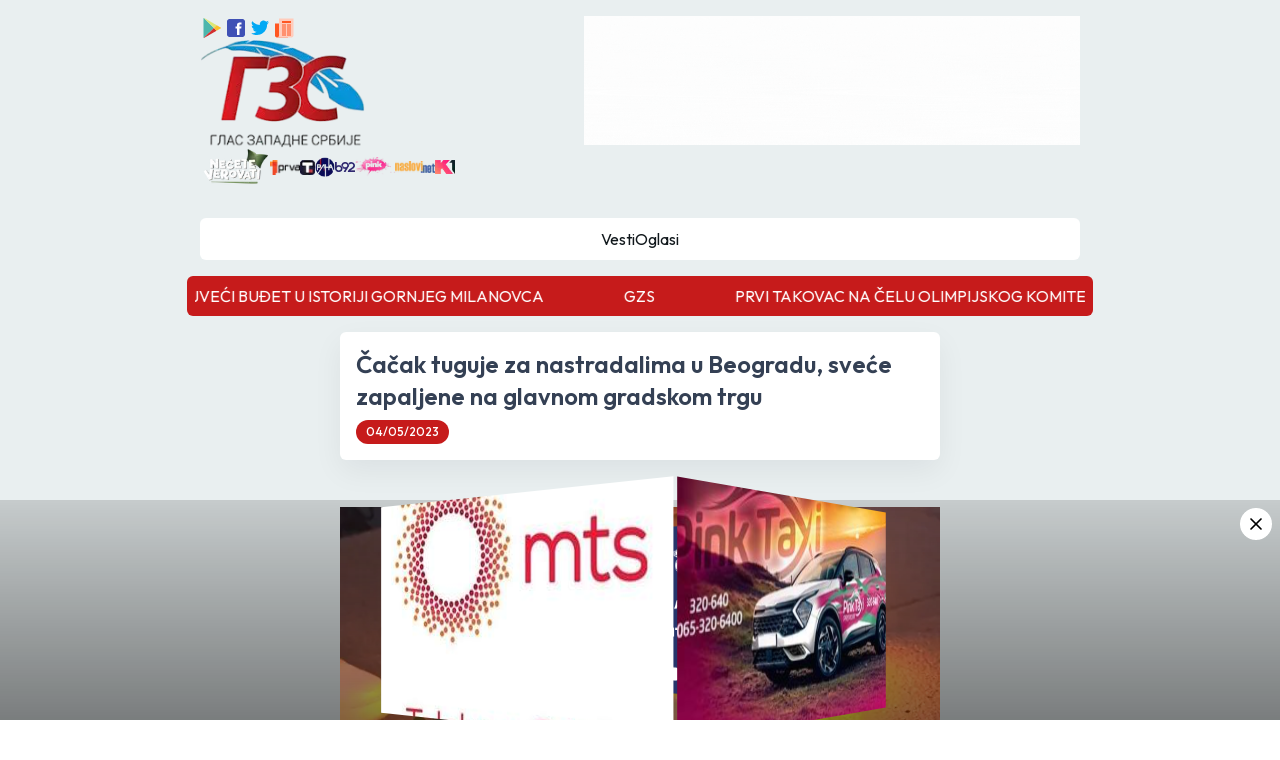

--- FILE ---
content_type: text/html; charset=utf-8
request_url: https://www.glaszapadnesrbije.rs/921973/cacak-tuguje-za-nastradilima-u-Beogradu-svece-zapaljene-na-glavnom-gradskom-trgu
body_size: 17076
content:
<!DOCTYPE html><html lang="sr"><head><meta charSet="utf-8"/><meta name="viewport" content="width=device-width, initial-scale=1"/><link rel="preload" as="image" href="/icons8-google-play.svg" fetchPriority="high"/><link rel="preload" as="image" href="/icons8-facebook.svg" fetchPriority="high"/><link rel="preload" as="image" href="/icons8-twitter.svg" fetchPriority="high"/><link rel="preload" as="image" href="/icons8-news.svg" fetchPriority="high"/><link rel="preload" as="image" imageSrcSet="/_next/image?url=%2Fnecete-verovati.png&amp;w=96&amp;q=75 1x, /_next/image?url=%2Fnecete-verovati.png&amp;w=256&amp;q=75 2x" fetchPriority="high"/><link rel="preload" as="image" imageSrcSet="/_next/image?url=%2Fprva.png&amp;w=32&amp;q=75 1x, /_next/image?url=%2Fprva.png&amp;w=64&amp;q=75 2x" fetchPriority="high"/><link rel="preload" as="image" imageSrcSet="/_next/image?url=%2Ftanjug.png&amp;w=16&amp;q=75 1x, /_next/image?url=%2Ftanjug.png&amp;w=32&amp;q=75 2x" fetchPriority="high"/><link rel="preload" as="image" imageSrcSet="/_next/image?url=%2Frina.png&amp;w=32&amp;q=75 1x, /_next/image?url=%2Frina.png&amp;w=48&amp;q=75 2x" fetchPriority="high"/><link rel="preload" as="image" imageSrcSet="/_next/image?url=%2Fb92.png&amp;w=32&amp;q=75 1x, /_next/image?url=%2Fb92.png&amp;w=48&amp;q=75 2x" fetchPriority="high"/><link rel="preload" as="image" imageSrcSet="/_next/image?url=%2Fpink.png&amp;w=48&amp;q=75 1x, /_next/image?url=%2Fpink.png&amp;w=96&amp;q=75 2x" fetchPriority="high"/><link rel="preload" as="image" imageSrcSet="/_next/image?url=%2Fnaslovi.png&amp;w=48&amp;q=75 1x, /_next/image?url=%2Fnaslovi.png&amp;w=96&amp;q=75 2x" fetchPriority="high"/><link rel="preload" as="image" imageSrcSet="/_next/image?url=%2Fk1.png&amp;w=32&amp;q=75 1x, /_next/image?url=%2Fk1.png&amp;w=48&amp;q=75 2x" fetchPriority="high"/><link rel="preload" as="image" imageSrcSet="/_next/image?url=%2Flocation.png&amp;w=16&amp;q=75 1x, /_next/image?url=%2Flocation.png&amp;w=32&amp;q=75 2x" fetchPriority="high"/><link rel="preload" as="image" imageSrcSet="/_next/image?url=%2Fmail.png&amp;w=16&amp;q=75 1x, /_next/image?url=%2Fmail.png&amp;w=32&amp;q=75 2x" fetchPriority="high"/><link rel="preload" as="image" imageSrcSet="/_next/image?url=https%3A%2F%2Fglaszapadnesrbije.rs%2Fdp_press_slike%2F1683141677_cacak-paljenje-sveca-tragedija-fotorina3.jpg&amp;w=640&amp;q=75 1x, /_next/image?url=https%3A%2F%2Fglaszapadnesrbije.rs%2Fdp_press_slike%2F1683141677_cacak-paljenje-sveca-tragedija-fotorina3.jpg&amp;w=1200&amp;q=75 2x" fetchPriority="high"/><link rel="preload" as="image" href="/icons8-pinterest.svg" fetchPriority="high"/><link rel="preload" as="image" href="/icons8-reddit.svg" fetchPriority="high"/><link rel="preload" as="image" href="/icons8-linkedin.svg" fetchPriority="high"/><link rel="preload" as="image" href="/icons8-whatsapp.svg" fetchPriority="high"/><link rel="preload" as="image" href="/icons8-viber.svg" fetchPriority="high"/><link rel="preload" as="image" href="/icons8-telegram.svg" fetchPriority="high"/><link rel="preload" as="image" href="/icons8-mail.svg" fetchPriority="high"/><link rel="stylesheet" href="/_next/static/css/f49ebe03b78d2740.css" data-precedence="next"/><link rel="stylesheet" href="/_next/static/css/e2aa70a3e6381122.css" data-precedence="next"/><link rel="stylesheet" href="/_next/static/css/5a56e3c1761e58ad.css" data-precedence="next"/><link rel="preload" as="script" fetchPriority="low" href="/_next/static/chunks/webpack-9b573c2435303995.js"/><script src="/_next/static/chunks/fd9d1056-06eeb0208bd05993.js" async=""></script><script src="/_next/static/chunks/2117-349d678c788e3793.js" async=""></script><script src="/_next/static/chunks/main-app-c32a643cbd0d6bf9.js" async=""></script><script src="/_next/static/chunks/4861-ee0208f439c22d02.js" async=""></script><script src="/_next/static/chunks/2836-49ec996a4f5cdf86.js" async=""></script><script src="/_next/static/chunks/4895-f82e2da18e850f7f.js" async=""></script><script src="/_next/static/chunks/app/layout-86b6de740a15bc05.js" async=""></script><script src="/_next/static/chunks/app/error-d6d1bdcdf36e6299.js" async=""></script><script src="/_next/static/chunks/aaea2bcf-09ccba75f240aa8a.js" async=""></script><script src="/_next/static/chunks/f8e4659f-e21fa3eaf12c390d.js" async=""></script><script src="/_next/static/chunks/5878-1a7c4d9acb5c21be.js" async=""></script><script src="/_next/static/chunks/3840-458bb2df5a58d16b.js" async=""></script><script src="/_next/static/chunks/6307-8e2f671a86f53b0e.js" async=""></script><script src="/_next/static/chunks/7835-d265ed7de84b4488.js" async=""></script><script src="/_next/static/chunks/9449-7508e485eac17bb2.js" async=""></script><script src="/_next/static/chunks/9648-e83f2618b661ff43.js" async=""></script><script src="/_next/static/chunks/9915-97a4730983ffae6b.js" async=""></script><script src="/_next/static/chunks/2972-58a32f74954bb6c1.js" async=""></script><script src="/_next/static/chunks/9346-7d424df866e6b41f.js" async=""></script><script src="/_next/static/chunks/4937-a1962d5ef63ac124.js" async=""></script><script src="/_next/static/chunks/5467-5c3aa2b7efda8a1e.js" async=""></script><script src="/_next/static/chunks/2144-d040e4ab6d67c0f6.js" async=""></script><script src="/_next/static/chunks/3303-a07a60a459b55939.js" async=""></script><script src="/_next/static/chunks/app/(main)/%5Buuid%5D/%5Btitle%5D/page-d163e97203f387ea.js" async=""></script><script src="/_next/static/chunks/app/(main)/layout-8d16fc2bb1369a22.js" async=""></script><script src="/_next/static/chunks/5496-73254de3d13ab81a.js" async=""></script><script src="/_next/static/chunks/4670-a5bd0f1aeaf85ceb.js" async=""></script><script src="/_next/static/chunks/982-e216950e3c679093.js" async=""></script><script src="/_next/static/chunks/app/(main)/page-d601f19979ba59f6.js" async=""></script><link rel="preload" as="image" href="https://glaszapadnesrbije.rs/public/dp_press_slike/banner/01.12.2025/dnevnik gore desno.gif"/><link rel="preload" as="image" href="https://glaszapadnesrbije.rs/public/dp_press_slike/banner/23.11.2024/telekom-baner-2024.jpg"/><link rel="preload" as="image" href="https://glaszapadnesrbije.rs/public/dp_press_slike/banner/23.11.2024/pink taksi baner.jpg"/><link rel="preload" as="image" href="https://glaszapadnesrbije.rs/public/dp_press_slike/banner/31.10.2025/GZS-356x200 ROTO.png"/><link rel="preload" as="image" href="https://glaszapadnesrbije.rs/public/dp_press_slike/banner/21.08.2025/ladyboom.png"/><title>GLAS ZAPADNE SRBIJE - Cacak tuguje za nastradilima u Beogradu svece zapaljene na glavnom gradskom trgu</title><meta name="description" content="u tragičnom događaju.
„Plačem i ne mogu da dođem sebi. Svi mi imamo decu koju svaki dan šaljemo u školu i na sve nas će ovo ostaviti dubok trag. Nek Bog da snage porodicama nastradalih da izdrže bol koja ih je snašla, a mi svi kao društvo treba da se zapitamo gde sve ovo ide. Kakva deca će nam biti za pet ili 10 godina ako se ništa ne preduzme, rekla je kroz suze Danica Simeunović.

U čast žrtvama zločina zapaljene su sveće i na Gradskom trgu u Užicu.
Na vanrednoj sednici Sindikata obrazovanja Čačka, doneta je jednoglasna odluka da svih 28 škola na prostoru Moravičkog okruga sutra stupa u potpunu obustavu nastave.

„Ako su dečija srca stala, mogu i školska zvona. U petak u pet do 12 pozivamo sve kolege, kao i decu koja idu u škole, roditelje i sve sugrađane na skup ’zaćutimo’. Na nivou Unije sindikata obrazovanja, doneta je odluka da će u celoj Srbiji biti potpuna obustava, tačnije 5. maja”, kazao je za agenciju RINA, Vladimir Adžić, predsnik SOČ-a.
Uključenje o tome šta misle Čačani o nezapamćenoj tragediji emitovano u emisiji „Jutro” na Prvoj televiziji:
RINA / GZS"/><meta property="og:title" content="GLAS ZAPADNE SRBIJE - Cacak tuguje za nastradilima u Beogradu svece zapaljene na glavnom gradskom trgu"/><meta property="og:description" content="u tragičnom događaju.
„Plačem i ne mogu da dođem sebi. Svi mi imamo decu koju svaki dan šaljemo u školu i na sve nas će ovo ostaviti dubok trag. Nek Bog da snage porodicama nastradalih da izdrže bol koja ih je snašla, a mi svi kao društvo treba da se zapitamo gde sve ovo ide. Kakva deca će nam biti za pet ili 10 godina ako se ništa ne preduzme, rekla je kroz suze Danica Simeunović.

U čast žrtvama zločina zapaljene su sveće i na Gradskom trgu u Užicu.
Na vanrednoj sednici Sindikata obrazovanja Čačka, doneta je jednoglasna odluka da svih 28 škola na prostoru Moravičkog okruga sutra stupa u potpunu obustavu nastave.

„Ako su dečija srca stala, mogu i školska zvona. U petak u pet do 12 pozivamo sve kolege, kao i decu koja idu u škole, roditelje i sve sugrađane na skup ’zaćutimo’. Na nivou Unije sindikata obrazovanja, doneta je odluka da će u celoj Srbiji biti potpuna obustava, tačnije 5. maja”, kazao je za agenciju RINA, Vladimir Adžić, predsnik SOČ-a.
Uključenje o tome šta misle Čačani o nezapamćenoj tragediji emitovano u emisiji „Jutro” na Prvoj televiziji:
RINA / GZS"/><meta property="og:image:alt" content="GLAS ZAPADNE SRBIJE - Cacak tuguje za nastradilima u Beogradu svece zapaljene na glavnom gradskom trgu"/><meta property="og:image" content="https://glaszapadnesrbije.rs/dp_press_slike/1683141677_cacak-paljenje-sveca-tragedija-fotorina3.jpg"/><meta property="og:type" content="article"/><meta name="twitter:card" content="summary_large_image"/><meta name="twitter:title" content="GLAS ZAPADNE SRBIJE - Cacak tuguje za nastradilima u Beogradu svece zapaljene na glavnom gradskom trgu"/><meta name="twitter:description" content="u tragičnom događaju.
„Plačem i ne mogu da dođem sebi. Svi mi imamo decu koju svaki dan šaljemo u školu i na sve nas će ovo ostaviti dubok trag. Nek Bog da snage porodicama nastradalih da izdrže bol koja ih je snašla, a mi svi kao društvo treba da se zapitamo gde sve ovo ide. Kakva deca će nam biti za pet ili 10 godina ako se ništa ne preduzme, rekla je kroz suze Danica Simeunović.

U čast žrtvama zločina zapaljene su sveće i na Gradskom trgu u Užicu.
Na vanrednoj sednici Sindikata obrazovanja Čačka, doneta je jednoglasna odluka da svih 28 škola na prostoru Moravičkog okruga sutra stupa u potpunu obustavu nastave.

„Ako su dečija srca stala, mogu i školska zvona. U petak u pet do 12 pozivamo sve kolege, kao i decu koja idu u škole, roditelje i sve sugrađane na skup ’zaćutimo’. Na nivou Unije sindikata obrazovanja, doneta je odluka da će u celoj Srbiji biti potpuna obustava, tačnije 5. maja”, kazao je za agenciju RINA, Vladimir Adžić, predsnik SOČ-a.
Uključenje o tome šta misle Čačani o nezapamćenoj tragediji emitovano u emisiji „Jutro” na Prvoj televiziji:
RINA / GZS"/><meta name="twitter:image:alt" content="GLAS ZAPADNE SRBIJE - Cacak tuguje za nastradilima u Beogradu svece zapaljene na glavnom gradskom trgu"/><meta name="twitter:image" content="https://glaszapadnesrbije.rs/dp_press_slike/1683141677_cacak-paljenje-sveca-tragedija-fotorina3.jpg"/><link rel="icon" href="/favicon.ico" type="image/x-icon" sizes="48x48"/><meta name="next-size-adjust"/><script src="/_next/static/chunks/polyfills-42372ed130431b0a.js" noModule=""></script></head><body class="__className_ad50fd"><div data-overlay-container="true"><div class="flex justify-between min-h-screen"><div class="max-w-[25rem] w-full sticky top-0 bottom-0 h-screen max-banner-news-breakpoint:hidden left-0"><a target="_blank" class="cursor-pointer" href="https://www.posted.co.rs/stanovnistvo/stednja/stednja-kamate.html"><img alt="poštanska  - velika leva" loading="lazy" decoding="async" data-nimg="fill" style="position:absolute;height:100%;width:100%;left:0;top:0;right:0;bottom:0;color:transparent" sizes="100vw" srcSet="/_next/image?url=https%3A%2F%2Fglaszapadnesrbije.rs%2Fpublic%2Fdp_press_slike%2Fbanner%2F31.10.2025%2FGZS-460x1080%20LEVO%20VELIKI%20BANER.png&amp;w=640&amp;q=75 640w, /_next/image?url=https%3A%2F%2Fglaszapadnesrbije.rs%2Fpublic%2Fdp_press_slike%2Fbanner%2F31.10.2025%2FGZS-460x1080%20LEVO%20VELIKI%20BANER.png&amp;w=750&amp;q=75 750w, /_next/image?url=https%3A%2F%2Fglaszapadnesrbije.rs%2Fpublic%2Fdp_press_slike%2Fbanner%2F31.10.2025%2FGZS-460x1080%20LEVO%20VELIKI%20BANER.png&amp;w=828&amp;q=75 828w, /_next/image?url=https%3A%2F%2Fglaszapadnesrbije.rs%2Fpublic%2Fdp_press_slike%2Fbanner%2F31.10.2025%2FGZS-460x1080%20LEVO%20VELIKI%20BANER.png&amp;w=1080&amp;q=75 1080w, /_next/image?url=https%3A%2F%2Fglaszapadnesrbije.rs%2Fpublic%2Fdp_press_slike%2Fbanner%2F31.10.2025%2FGZS-460x1080%20LEVO%20VELIKI%20BANER.png&amp;w=1200&amp;q=75 1200w, /_next/image?url=https%3A%2F%2Fglaszapadnesrbije.rs%2Fpublic%2Fdp_press_slike%2Fbanner%2F31.10.2025%2FGZS-460x1080%20LEVO%20VELIKI%20BANER.png&amp;w=1920&amp;q=75 1920w, /_next/image?url=https%3A%2F%2Fglaszapadnesrbije.rs%2Fpublic%2Fdp_press_slike%2Fbanner%2F31.10.2025%2FGZS-460x1080%20LEVO%20VELIKI%20BANER.png&amp;w=2048&amp;q=75 2048w, /_next/image?url=https%3A%2F%2Fglaszapadnesrbije.rs%2Fpublic%2Fdp_press_slike%2Fbanner%2F31.10.2025%2FGZS-460x1080%20LEVO%20VELIKI%20BANER.png&amp;w=3840&amp;q=75 3840w" src="/_next/image?url=https%3A%2F%2Fglaszapadnesrbije.rs%2Fpublic%2Fdp_press_slike%2Fbanner%2F31.10.2025%2FGZS-460x1080%20LEVO%20VELIKI%20BANER.png&amp;w=3840&amp;q=75"/></a></div><div class="p-4 w-full mx-auto shadow-elevated-content z-10 max-w-[85.188rem]"><header class="mb-4 mx-auto max-w-[55rem]"><nav><div class="flex items-start justify-center flex-wrap gap-4"><div class="flex flex-col gap-4 flex-1 min-w-[12rem]"><div class="flex items-center gap-4 max-tablet:justify-center"><a target="_blank" href="https://play.google.com/store/apps/details?id=rs.gzs.gzsdoo"><img alt="google-play" fetchPriority="high" width="24" height="24" decoding="async" data-nimg="1" class="cursor-pointer" style="color:transparent" src="/icons8-google-play.svg"/></a><a target="_blank" href="https://www.facebook.com/glaszapadnesrbije.rs"><img alt="facebook" fetchPriority="high" width="24" height="24" decoding="async" data-nimg="1" class="cursor-pointer" style="color:transparent" src="/icons8-facebook.svg"/></a><a target="_blank" href="https://x.com/GLASZAPADNESRB"><img alt="twitter" fetchPriority="high" width="24" height="24" decoding="async" data-nimg="1" class="cursor-pointer" style="color:transparent" src="/icons8-twitter.svg"/></a><a target="_blank" href="/api/rss"><img alt="rss" fetchPriority="high" width="24" height="24" decoding="async" data-nimg="1" class="cursor-pointer" style="color:transparent" src="/icons8-news.svg"/></a></div><div class="flex items-center justify-between relative max-tablet:justify-center max-tablet:items-start"><a class="cursor-pointer inline-block max-tablet:my-8" href="/"><img alt="logo" loading="lazy" width="165" height="165" decoding="async" data-nimg="1" style="color:transparent" srcSet="/_next/image?url=%2Flogo.png&amp;w=256&amp;q=75 1x, /_next/image?url=%2Flogo.png&amp;w=384&amp;q=75 2x" src="/_next/image?url=%2Flogo.png&amp;w=384&amp;q=75"/></a><img alt="hamburger" loading="lazy" width="25" height="25" decoding="async" data-nimg="1" class="hidden max-tablet:block cursor-pointer absolute right-0" style="color:transparent" srcSet="/_next/image?url=%2Fhamburger.png&amp;w=32&amp;q=75 1x, /_next/image?url=%2Fhamburger.png&amp;w=64&amp;q=75 2x" src="/_next/image?url=%2Fhamburger.png&amp;w=64&amp;q=75"/></div><div class="flex items-center gap-3 flex-wrap max-tablet:justify-center max-tablet:hidden"><a target="_blank" class=" text-custom-gray text-[1rem] leading-[1.63rem] hover:text-primary transition-colors duration-300 flex gap-2 " href="https://www.prva.rs/formati/emisija/6/necete-verovati"><img alt="Necete Verovati" fetchPriority="high" width="70" height="70" decoding="async" data-nimg="1" style="color:transparent" srcSet="/_next/image?url=%2Fnecete-verovati.png&amp;w=96&amp;q=75 1x, /_next/image?url=%2Fnecete-verovati.png&amp;w=256&amp;q=75 2x" src="/_next/image?url=%2Fnecete-verovati.png&amp;w=256&amp;q=75"/></a><div class=""><img alt="Prva tv" fetchPriority="high" width="30" height="30" decoding="async" data-nimg="1" style="color:transparent" srcSet="/_next/image?url=%2Fprva.png&amp;w=32&amp;q=75 1x, /_next/image?url=%2Fprva.png&amp;w=64&amp;q=75 2x" src="/_next/image?url=%2Fprva.png&amp;w=64&amp;q=75"/></div><div class=""><img alt="Tanjug vesti" fetchPriority="high" width="15" height="15" decoding="async" data-nimg="1" style="color:transparent" srcSet="/_next/image?url=%2Ftanjug.png&amp;w=16&amp;q=75 1x, /_next/image?url=%2Ftanjug.png&amp;w=32&amp;q=75 2x" src="/_next/image?url=%2Ftanjug.png&amp;w=32&amp;q=75"/></div><div class=""><img alt="Rina vesti" fetchPriority="high" width="20" height="30" decoding="async" data-nimg="1" style="color:transparent" srcSet="/_next/image?url=%2Frina.png&amp;w=32&amp;q=75 1x, /_next/image?url=%2Frina.png&amp;w=48&amp;q=75 2x" src="/_next/image?url=%2Frina.png&amp;w=48&amp;q=75"/></div><div class=""><img alt="B92 vesti" fetchPriority="high" width="20" height="40" decoding="async" data-nimg="1" style="color:transparent" srcSet="/_next/image?url=%2Fb92.png&amp;w=32&amp;q=75 1x, /_next/image?url=%2Fb92.png&amp;w=48&amp;q=75 2x" src="/_next/image?url=%2Fb92.png&amp;w=48&amp;q=75"/></div><div class=""><img alt="Pink vesti" fetchPriority="high" width="40" height="50" decoding="async" data-nimg="1" style="color:transparent" srcSet="/_next/image?url=%2Fpink.png&amp;w=48&amp;q=75 1x, /_next/image?url=%2Fpink.png&amp;w=96&amp;q=75 2x" src="/_next/image?url=%2Fpink.png&amp;w=96&amp;q=75"/></div><div class=""><img alt="Naslovi net vesti" fetchPriority="high" width="40" height="50" decoding="async" data-nimg="1" style="color:transparent" srcSet="/_next/image?url=%2Fnaslovi.png&amp;w=48&amp;q=75 1x, /_next/image?url=%2Fnaslovi.png&amp;w=96&amp;q=75 2x" src="/_next/image?url=%2Fnaslovi.png&amp;w=96&amp;q=75"/></div><div class=""><img alt="K1 vesti" fetchPriority="high" width="20" height="20" decoding="async" data-nimg="1" style="color:transparent" srcSet="/_next/image?url=%2Fk1.png&amp;w=32&amp;q=75 1x, /_next/image?url=%2Fk1.png&amp;w=48&amp;q=75 2x" src="/_next/image?url=%2Fk1.png&amp;w=48&amp;q=75"/></div></div></div><div class="max-tablet:hidden max-w-[31rem] w-full flex justify-center"><div class="flex flex-col gap-4 relative"><a target="_blank" class="relative w-full" href="https://www.youtube.com/@dnevnikzapadnesrbije8951"><img src="https://glaszapadnesrbije.rs/public/dp_press_slike/banner/01.12.2025/dnevnik gore desno.gif" alt="дзс - gore desno"/></a></div></div></div><div class="flex items-center justify-between flex-wrap relative my-4 max-tablet:my-0 max-tablet:justify-start max-banner-news-breakpoint:justify-center"></div><div class="flex items-center justify-center gap-7 mt-4 bg-white p-2 rounded-md max-tablet:hidden"><a target="_self" class=" text-custom-gray text-[1rem] leading-[1.63rem] hover:text-primary transition-colors duration-300 flex gap-2 " href="/">Vesti</a><a target="_self" class=" text-custom-gray text-[1rem] leading-[1.63rem] hover:text-primary transition-colors duration-300 flex gap-2 " href="/ads">Oglasi</a></div></nav></header><span class="hidden max-tablet:block fixed bottom-4 right-4 bg-primary p-3 rounded-full z-50 cursor-pointer"><img alt="arrow-left" loading="lazy" width="20" height="20" decoding="async" data-nimg="1" style="color:transparent" src="/arrow-left.svg"/></span><div class=" 
    max-tablet:mb-4 left-0 bottom-0 fixed bg-gradient-to-b from-[rgba(0,0,0,0.15)] to-[rgba(0,0,0,0.48)] 
    max-tablet:left-auto max-tablet:bottom-auto max-tablet:relative max-tablet:bg-none
    w-full z-[99] flex h-[13.75rem] items-center justify-center transition-opacity duration-[700ms]
    "><div class="top-2 p-[0.375rem] right-2 cursor-pointer absolute bg-white rounded-full max-tablet:hidden"><img alt="close" loading="lazy" width="20" height="20" decoding="async" data-nimg="1" style="color:transparent" src="/x.svg"/></div><div class="w-[22.25rem] h-[12.5rem] relative [transform-style:preserve-3d] animate-[rotate_10s_linear_infinite] max-tablet:w-[12.188rem] max-tablet:h-[6.875rem]"><span class="absolute top-0 left-0 w-full h-full" style="transform:rotateY(0deg) translateZ(180px);transform-origin:center;transform-style:preserve-3d"><img src="https://glaszapadnesrbije.rs/public/dp_press_slike/banner/23.11.2024/telekom-baner-2024.jpg" alt="banner-item" class="w-full h-full transition-[3s] object-cover absolute"/></span><span class="absolute top-0 left-0 w-full h-full" style="transform:rotateY(90deg) translateZ(180px);transform-origin:center;transform-style:preserve-3d"><img src="https://glaszapadnesrbije.rs/public/dp_press_slike/banner/23.11.2024/pink taksi baner.jpg" alt="banner-item" class="w-full h-full transition-[3s] object-cover absolute"/></span><span class="absolute top-0 left-0 w-full h-full" style="transform:rotateY(180deg) translateZ(180px);transform-origin:center;transform-style:preserve-3d"><a target="_blank" href="https://www.posted.co.rs/stanovnistvo/stednja/stednja-kamate.html"><img src="https://glaszapadnesrbije.rs/public/dp_press_slike/banner/31.10.2025/GZS-356x200 ROTO.png" alt="banner-item" class="w-full h-full transition-[3s] object-cover absolute"/></a></span><span class="absolute top-0 left-0 w-full h-full" style="transform:rotateY(270deg) translateZ(180px);transform-origin:center;transform-style:preserve-3d"><img src="https://glaszapadnesrbije.rs/public/dp_press_slike/banner/21.08.2025/ladyboom.png" alt="banner-item" class="w-full h-full transition-[3s] object-cover absolute"/></span></div></div><div class="max-w-[56.625rem] mx-auto"><div class="mx-auto overflow-hidden"><p class="min-w-[5000px]"></p></div><div class="mx-auto bg-primary text-white p-2 rounded-md overflow-hidden"><div class="block"><span style="height:20px;width:20px;border-width:2px" class="border-[#f3f3f3] border-t-primary rounded-full animate-spin inline-block"></span><p class="min-w-[5000px]"></p></div><div class="hidden"></div></div></div><div class="flex gap-4 mt-4 justify-center"><div class="max-w-[37.5rem] min-w-[0px]"><div class="text-white mb-4 p-4 rounded-md shadow-[0rem_0.69rem_1.88rem_0rem_rgba(16,24,40,0.06)] bg-white"><h1 class="text-[rgb(52,64,84)] text-2xl font-semibold leading-[2rem] mb-2">Čačak tuguje za nastradalima u Beogradu, sveće zapaljene na glavnom gradskom trgu</h1><div class="flex flex-wrap gap-1"><span class="text-[0.75rem] font-medium leading-[1rem] p-[0.25rem_0.63rem] rounded-[1.5rem] bg-primary  inline-flex items-center gap-1">04/05/2023</span></div></div><div class="flex flex-col gap-4"><div class="relative shadow-1xl rounded-xl max-w-[37.5rem] h-[25rem] w-full overflow-hidden"><img alt="image-gallery-item" fetchPriority="high" width="600" height="400" decoding="async" data-nimg="1" class="rounded-xl object-contain h-[25rem] mx-auto" style="color:transparent" srcSet="/_next/image?url=https%3A%2F%2Fglaszapadnesrbije.rs%2Fdp_press_slike%2F1683141677_cacak-paljenje-sveca-tragedija-fotorina3.jpg&amp;w=640&amp;q=75 1x, /_next/image?url=https%3A%2F%2Fglaszapadnesrbije.rs%2Fdp_press_slike%2F1683141677_cacak-paljenje-sveca-tragedija-fotorina3.jpg&amp;w=1200&amp;q=75 2x" src="/_next/image?url=https%3A%2F%2Fglaszapadnesrbije.rs%2Fdp_press_slike%2F1683141677_cacak-paljenje-sveca-tragedija-fotorina3.jpg&amp;w=1200&amp;q=75"/><div class="absolute left-0 right-0 bottom-0 bg-[#444] opacity-80 p-2 text-white"><span>Foto: RINA</span></div></div><div class="text-white p-4 rounded-md shadow-[0rem_0.69rem_1.88rem_0rem_rgba(16,24,40,0.06)] bg-white"><div class="text-[rgb(102,112,133)] text-[1rem] font-normal leading-[1.5rem] purify-container">Čačak - Veliki broj građana Čačka okupio se sinoć na Gradskom trgu kako bi odali počast nastradalima <p style="text-align: justify;">u tragičnom događaju.</p>
<p style="text-align: justify;">„Plačem i ne mogu da dođem sebi. Svi mi imamo decu koju svaki dan šaljemo u školu i na sve nas će ovo ostaviti dubok trag. Nek Bog da snage porodicama nastradalih da izdrže bol koja ih je snašla, a mi svi kao društvo treba da se zapitamo gde sve ovo ide. Kakva deca će nam biti za pet ili 10 godina ako se ništa ne preduzme, rekla je kroz suze Danica Simeunović.</p>
<p style="text-align: justify;"><img alt="" src="https://glaszapadnesrbije.rs/files/images/1683141676_cacak-paljenje-sveca-tragedija-fotorina6.jpg" style="cursor: pointer; width: 100%"></p>
<p style="text-align: justify;">U čast žrtvama zločina zapaljene su sveće i na Gradskom trgu u Užicu.</p>
<p style="text-align: justify;">Na vanrednoj sednici Sindikata obrazovanja Čačka, doneta je jednoglasna odluka da svih 28 škola na prostoru Moravičkog okruga sutra stupa u potpunu obustavu nastave.</p>
<p style="text-align: justify;"><img alt="" src="https://glaszapadnesrbije.rs/files/images/1683141677_cacak-paljenje-sveca-tragedija-fotorina1.jpg" style="cursor: pointer; width: 100%"></p>
<p style="text-align: justify;">„Ako su dečija srca stala, mogu i školska zvona. U petak u pet do 12 pozivamo sve kolege, kao i decu koja idu u škole, roditelje i sve sugrađane na skup ’zaćutimo’. Na nivou Unije sindikata obrazovanja, doneta je odluka da će u celoj Srbiji biti potpuna obustava, tačnije 5. maja”, kazao je <a href="https://www.rina.rs/item/14463-/">za agenciju RINA</a>, Vladimir Adžić, predsnik SOČ-a.</p>
<p style="text-align: justify;"><em>Uključenje o tome šta misle Čačani o nezapamćenoj tragediji emitovano u emisiji „Jutro” na Prvoj televiziji:</em></p>
<p style="text-align: justify;"><br>RINA / GZS</p></div><div class="flex flex-wrap gap-2 text-white mt-2"><span class="text-[0.75rem] font-medium leading-[1rem] p-[0.25rem_0.63rem] rounded-[1.5rem] bg-primary  inline-flex items-center gap-1">cacak</span><span class="text-[0.75rem] font-medium leading-[1rem] p-[0.25rem_0.63rem] rounded-[1.5rem] bg-primary  inline-flex items-center gap-1"> svece</span><span class="text-[0.75rem] font-medium leading-[1rem] p-[0.25rem_0.63rem] rounded-[1.5rem] bg-primary  inline-flex items-center gap-1"> pocast</span><span class="text-[0.75rem] font-medium leading-[1rem] p-[0.25rem_0.63rem] rounded-[1.5rem] bg-primary  inline-flex items-center gap-1"> ubistvo</span><span class="text-[0.75rem] font-medium leading-[1rem] p-[0.25rem_0.63rem] rounded-[1.5rem] bg-primary  inline-flex items-center gap-1"> deca</span></div></div><div class=" p-4 rounded-md shadow-[0rem_0.69rem_1.88rem_0rem_rgba(16,24,40,0.06)] bg-white"><h3 class="text-[rgb(52,64,84)] text-base font-medium leading-[1.63rem] mb-1">Podeli</h3><div class="flex flex-wrap gap-2"><a target="_blank" href="https://facebook.com/share.php?u=https://glaszapadnesrbije.rs/98214e82-6eec-11ef-9384-28924a36a706/Čačak-tuguje-za-nastradalima-u-Beogradu-sveće-zapaljene-na-glavnom-gradskom-trgu/&amp;title=Čačak-tuguje-za-nastradalima-u-Beogradu-sveće-zapaljene-na-glavnom-gradskom-trgu"><img alt="facebook" fetchPriority="high" width="30" height="30" decoding="async" data-nimg="1" class="cursor-pointer" style="color:transparent" src="/icons8-facebook.svg"/></a><a target="_blank" href="https://twitter.com/intent/tweet?text=Čačak-tuguje-za-nastradalima-u-Beogradu-sveće-zapaljene-na-glavnom-gradskom-trgu+https://glaszapadnesrbije.rs/98214e82-6eec-11ef-9384-28924a36a706/Čačak-tuguje-za-nastradalima-u-Beogradu-sveće-zapaljene-na-glavnom-gradskom-trgu/"><img alt="twitter" fetchPriority="high" width="30" height="30" decoding="async" data-nimg="1" class="cursor-pointer" style="color:transparent" src="/icons8-twitter.svg"/></a><a target="_blank" href="https://pinterest.com/pin/create/bookmarklet/?url=https://glaszapadnesrbije.rs/98214e82-6eec-11ef-9384-28924a36a706/Čačak-tuguje-za-nastradalima-u-Beogradu-sveće-zapaljene-na-glavnom-gradskom-trgu"><img alt="pinterest" fetchPriority="high" width="30" height="30" decoding="async" data-nimg="1" class="cursor-pointer" style="color:transparent" src="/icons8-pinterest.svg"/></a><a target="_blank" href="https://reddit.com/submit?url=https://glaszapadnesrbije.rs/98214e82-6eec-11ef-9384-28924a36a706/Čačak-tuguje-za-nastradalima-u-Beogradu-sveće-zapaljene-na-glavnom-gradskom-trgu/&amp;title=Čačak-tuguje-za-nastradalima-u-Beogradu-sveće-zapaljene-na-glavnom-gradskom-trgu"><img alt="reddit" fetchPriority="high" width="30" height="30" decoding="async" data-nimg="1" class="cursor-pointer" style="color:transparent" src="/icons8-reddit.svg"/></a><a target="_blank" href="https://linkedin.com/shareArticle?mini=true&amp;url=https://glaszapadnesrbije.rs/98214e82-6eec-11ef-9384-28924a36a706/Čačak-tuguje-za-nastradalima-u-Beogradu-sveće-zapaljene-na-glavnom-gradskom-trgu/&amp;title=Čačak-tuguje-za-nastradalima-u-Beogradu-sveće-zapaljene-na-glavnom-gradskom-trgu&amp;source=https://www.glaszapadnesrbije.rs/98214e82-6eec-11ef-9384-28924a36a706/Čačak-tuguje-za-nastradalima-u-Beogradu-sveće-zapaljene-na-glavnom-gradskom-trgu/&quot;"><img alt="linkedin" fetchPriority="high" width="30" height="30" decoding="async" data-nimg="1" class="cursor-pointer" style="color:transparent" src="/icons8-linkedin.svg"/></a><a target="_blank" href="whatsapp://send?text=https://glaszapadnesrbije.rs/98214e82-6eec-11ef-9384-28924a36a706/Čačak-tuguje-za-nastradalima-u-Beogradu-sveće-zapaljene-na-glavnom-gradskom-trgu/"><img alt="whatsapp" fetchPriority="high" width="30" height="30" decoding="async" data-nimg="1" class="cursor-pointer" style="color:transparent" src="/icons8-whatsapp.svg"/></a><a target="_blank" href="viber://forward?text=https://glaszapadnesrbije.rs/98214e82-6eec-11ef-9384-28924a36a706/Čačak-tuguje-za-nastradalima-u-Beogradu-sveće-zapaljene-na-glavnom-gradskom-trgu/"><img alt="viber" fetchPriority="high" width="30" height="30" decoding="async" data-nimg="1" class="cursor-pointer" style="color:transparent" src="/icons8-viber.svg"/></a><a target="_blank" href="https://telegram.me/share/url?url=https://glaszapadnesrbije.rs/98214e82-6eec-11ef-9384-28924a36a706/Čačak-tuguje-za-nastradalima-u-Beogradu-sveće-zapaljene-na-glavnom-gradskom-trgu/&amp;text=Čačak-tuguje-za-nastradalima-u-Beogradu-sveće-zapaljene-na-glavnom-gradskom-trgu"><img alt="telegram" fetchPriority="high" width="30" height="30" decoding="async" data-nimg="1" class="cursor-pointer" style="color:transparent" src="/icons8-telegram.svg"/></a><a target="_blank" href="mailto:?body=Čačak-tuguje-za-nastradalima-u-Beogradu-sveće-zapaljene-na-glavnom-gradskom-trgu https://glaszapadnesrbije.rs/98214e82-6eec-11ef-9384-28924a36a706/Čačak-tuguje-za-nastradalima-u-Beogradu-sveće-zapaljene-na-glavnom-gradskom-trgu/"><img alt="mail" fetchPriority="high" width="30" height="30" decoding="async" data-nimg="1" class="cursor-pointer" style="color:transparent" src="/icons8-mail.svg"/></a></div></div><div class=" p-4 rounded-md shadow-[0rem_0.69rem_1.88rem_0rem_rgba(16,24,40,0.06)] bg-white"><iframe src="https://www.youtube.com/embed/r6l2xzzB5p0" class="!w-[100%] h-[19.688rem] rounded-md" allowFullScreen=""></iframe></div><div class=" p-4 rounded-md shadow-[0rem_0.69rem_1.88rem_0rem_rgba(16,24,40,0.06)] bg-white"><h3 class="text-[rgb(52,64,84)] text-base font-medium leading-[1.63rem] mb-1">Dodaj komentar</h3><div class="mt-4 flex flex-col gap-4"><div class="flex flex-col gap-1"><span class="text-[0.9rem] mb-1">Ime i prezime</span><input type="text" placeholder="" class="border-[0.06rem] border-gray-300 py-1 px-2 
        rounded-[0.25rem] shadow-[0rem_0.06rem_0.19rem_0rem_rgba(27,35,52,0.04)] bg-white w-full
         
        
        
        " name="name"/></div><div class="flex flex-col gap-1"><span class="text-[0.9rem] mb-1">Komentar</span><textarea class="border-[0.06rem] border-gray-300 py-1 px-2 min-h-[6rem] resize-none
        rounded-[0.25rem] shadow-[0rem_0.06rem_0.19rem_0rem_rgba(27,35,52,0.04)] bg-white " name="comment"></textarea></div><div class="flex items-center flex-wrap gap-4"><div><input type="file" accept="image/*" class="hidden"/><div class="inline-flex gap-4 items-center cursor-pointer"><p class="text-[0.9rem]">Dodaj sliku</p><img alt="image-gallery" loading="lazy" width="50" height="50" decoding="async" data-nimg="1" class="cursor-pointer" style="color:transparent" src="/gallery-33.svg"/></div></div><span class="mx-4 max-tablet:hidden">|</span><div class="inline-flex gap-2 text-[0.9rem] items-center cursor-pointer max-w-[6rem]"><span>Dodaj link</span><img alt="close" loading="lazy" width="20" height="20" decoding="async" data-nimg="1" style="color:transparent" src="/link.svg"/></div></div><div class="flex items-center flex-wrap gap-2 text-[0.9rem]"><span>1</span><span>+</span><span>1</span><span>=</span><div class="flex flex-col gap-1"><input type="number" placeholder="" class="border-[0.06rem] border-gray-300 py-1 px-2 
        rounded-[0.25rem] shadow-[0rem_0.06rem_0.19rem_0rem_rgba(27,35,52,0.04)] bg-white w-full
        max-w-[3.5rem] 
        
        
        " name="spam"/></div></div><p class="text-primary text-[0.8rem] font-normal">Komentari koji sadrže psovke, uvredljive, vulgarne, šovinističke ili preteće poruke neće biti objavljeni. Mišljenja iznešena u komentarima su privatno mišljenje autora komentara i ne održavaju stavove Glasa Zapadne Srbije.</p><div class="text-right"><button class="bg-primary border-0 text-white rounded-[0.38rem] shadow-[0.44rem_0.88rem_3.13rem_0_rgba(16,24,40,0.07)] 
    hover:opacity-70 transition-all duration-300 inline-flex gap-2 items-center disabled:opacity-40 py-2 px-4 undefined" disabled="">Pošalji</button></div></div></div></div></div></div></div><div class="max-w-[25rem] w-full sticky top-0 bottom-0 h-screen max-banner-news-breakpoint:hidden right-0"><a target="_blank" class="cursor-pointer" href="https://www.youtube.com/@dnevnikzapadnesrbije8951"><img alt="desna gif фзс" loading="lazy" decoding="async" data-nimg="fill" style="position:absolute;height:100%;width:100%;left:0;top:0;right:0;bottom:0;color:transparent" sizes="100vw" srcSet="/_next/image?url=https%3A%2F%2Fglaszapadnesrbije.rs%2Fpublic%2Fdp_press_slike%2Fbanner%2F01.12.2025%2Fgif20reklama20sajt12%20LEVO.gif&amp;w=640&amp;q=75 640w, /_next/image?url=https%3A%2F%2Fglaszapadnesrbije.rs%2Fpublic%2Fdp_press_slike%2Fbanner%2F01.12.2025%2Fgif20reklama20sajt12%20LEVO.gif&amp;w=750&amp;q=75 750w, /_next/image?url=https%3A%2F%2Fglaszapadnesrbije.rs%2Fpublic%2Fdp_press_slike%2Fbanner%2F01.12.2025%2Fgif20reklama20sajt12%20LEVO.gif&amp;w=828&amp;q=75 828w, /_next/image?url=https%3A%2F%2Fglaszapadnesrbije.rs%2Fpublic%2Fdp_press_slike%2Fbanner%2F01.12.2025%2Fgif20reklama20sajt12%20LEVO.gif&amp;w=1080&amp;q=75 1080w, /_next/image?url=https%3A%2F%2Fglaszapadnesrbije.rs%2Fpublic%2Fdp_press_slike%2Fbanner%2F01.12.2025%2Fgif20reklama20sajt12%20LEVO.gif&amp;w=1200&amp;q=75 1200w, /_next/image?url=https%3A%2F%2Fglaszapadnesrbije.rs%2Fpublic%2Fdp_press_slike%2Fbanner%2F01.12.2025%2Fgif20reklama20sajt12%20LEVO.gif&amp;w=1920&amp;q=75 1920w, /_next/image?url=https%3A%2F%2Fglaszapadnesrbije.rs%2Fpublic%2Fdp_press_slike%2Fbanner%2F01.12.2025%2Fgif20reklama20sajt12%20LEVO.gif&amp;w=2048&amp;q=75 2048w, /_next/image?url=https%3A%2F%2Fglaszapadnesrbije.rs%2Fpublic%2Fdp_press_slike%2Fbanner%2F01.12.2025%2Fgif20reklama20sajt12%20LEVO.gif&amp;w=3840&amp;q=75 3840w" src="/_next/image?url=https%3A%2F%2Fglaszapadnesrbije.rs%2Fpublic%2Fdp_press_slike%2Fbanner%2F01.12.2025%2Fgif20reklama20sajt12%20LEVO.gif&amp;w=3840&amp;q=75"/></a></div></div><div class="max-tablet:hidden p-10 bg-gray-50 border-t-2 shadow-2xl text-[1rem] leading-[1.625rem] text-[rgb(52,64,84)] flex flex-col"><p class="inline-flex gap-2 items-center"><img alt="location" fetchPriority="high" width="15" height="15" decoding="async" data-nimg="1" style="color:transparent" srcSet="/_next/image?url=%2Flocation.png&amp;w=16&amp;q=75 1x, /_next/image?url=%2Flocation.png&amp;w=32&amp;q=75 2x" src="/_next/image?url=%2Flocation.png&amp;w=32&amp;q=75"/>Župana Stracimira 9/1, Čačak</p><p class="inline-flex gap-2 items-center break-all"><img alt="mail" fetchPriority="high" width="15" height="15" decoding="async" data-nimg="1" style="color:transparent" srcSet="/_next/image?url=%2Fmail.png&amp;w=16&amp;q=75 1x, /_next/image?url=%2Fmail.png&amp;w=32&amp;q=75 2x" src="/_next/image?url=%2Fmail.png&amp;w=32&amp;q=75"/>redakcija@glaszapadnesrbije.rs | cacakvideo@yahoo.com</p><br/><p><b>Izdavač:</b> Privredno društvo GZS doo Čačak.<br/><b>Glavni i odgovorni urednik:</b> Gvozden Nikolić. <br/><b>Registar javnih glasila Republike Srbije broj:</b> IN000143.</p><br/><div class="text-right"><p>Izrada: <a target="_blank" class="underline text-primary" href="https://mobiledeveloper.rs/contacts/">DD Coding</a></p><p class="text-primary">© Glas Zapadne Srbije <!-- -->2025<!-- -->. Sva prava zadržana.</p></div></div><style>#nprogress{pointer-events:none}#nprogress .bar{background:#C61B1B;position:fixed;z-index:1600;top: 0;left:0;width:100%;height:3px}#nprogress .peg{display:block;position:absolute;right:0;width:100px;height:100%;box-shadow:0 0 10px #C61B1B,0 0 5px #C61B1B;opacity:1;-webkit-transform:rotate(3deg) translate(0px,-4px);-ms-transform:rotate(3deg) translate(0px,-4px);transform:rotate(3deg) translate(0px,-4px)}#nprogress .spinner{display:block;position:fixed;z-index:1600;top: 15px;right:15px}#nprogress .spinner-icon{width:18px;height:18px;box-sizing:border-box;border:2px solid transparent;border-top-color:#C61B1B;border-left-color:#C61B1B;border-radius:50%;-webkit-animation:nprogress-spinner 400ms linear infinite;animation:nprogress-spinner 400ms linear infinite}.nprogress-custom-parent{overflow:hidden;position:relative}.nprogress-custom-parent #nprogress .bar,.nprogress-custom-parent #nprogress .spinner{position:absolute}@-webkit-keyframes nprogress-spinner{0%{-webkit-transform:rotate(0deg)}100%{-webkit-transform:rotate(360deg)}}@keyframes nprogress-spinner{0%{transform:rotate(0deg)}100%{transform:rotate(360deg)}}</style><div class="Toastify"></div></div><script src="https://code.responsivevoice.org/responsivevoice.js?key=ddJPldP2" defer=""></script><script src="/_next/static/chunks/webpack-9b573c2435303995.js" async=""></script><script>(self.__next_f=self.__next_f||[]).push([0]);self.__next_f.push([2,null])</script><script>self.__next_f.push([1,"1:HL[\"/_next/static/media/07a54048a9278940-s.p.woff2\",\"font\",{\"crossOrigin\":\"\",\"type\":\"font/woff2\"}]\n2:HL[\"/_next/static/css/f49ebe03b78d2740.css\",\"style\"]\n3:HL[\"/_next/static/css/e2aa70a3e6381122.css\",\"style\"]\n4:HL[\"/_next/static/css/5a56e3c1761e58ad.css\",\"style\"]\n"])</script><script>self.__next_f.push([1,"5:I[12846,[],\"\"]\n8:I[4707,[],\"\"]\nb:I[36423,[],\"\"]\nd:I[56065,[\"4861\",\"static/chunks/4861-ee0208f439c22d02.js\",\"2836\",\"static/chunks/2836-49ec996a4f5cdf86.js\",\"4895\",\"static/chunks/4895-f82e2da18e850f7f.js\",\"3185\",\"static/chunks/app/layout-86b6de740a15bc05.js\"],\"default\"]\ne:I[16743,[\"4861\",\"static/chunks/4861-ee0208f439c22d02.js\",\"2836\",\"static/chunks/2836-49ec996a4f5cdf86.js\",\"4895\",\"static/chunks/4895-f82e2da18e850f7f.js\",\"3185\",\"static/chunks/app/layout-86b6de740a15bc05.js\"],\"NextUIProvider\"]\nf:I[13490,[\"7601\",\"static/chunks/app/error-d6d1bdcdf36e6299.js\"],\"default\"]\n10:I[36539,[\"4861\",\"static/chunks/4861-ee0208f439c22d02.js\",\"2836\",\"static/chunks/2836-49ec996a4f5cdf86.js\",\"4895\",\"static/chunks/4895-f82e2da18e850f7f.js\",\"3185\",\"static/chunks/app/layout-86b6de740a15bc05.js\"],\"\"]\n11:I[14861,[\"8218\",\"static/chunks/aaea2bcf-09ccba75f240aa8a.js\",\"9095\",\"static/chunks/f8e4659f-e21fa3eaf12c390d.js\",\"4861\",\"static/chunks/4861-ee0208f439c22d02.js\",\"5878\",\"static/chunks/5878-1a7c4d9acb5c21be.js\",\"2836\",\"static/chunks/2836-49ec996a4f5cdf86.js\",\"3840\",\"static/chunks/3840-458bb2df5a58d16b.js\",\"6307\",\"static/chunks/6307-8e2f671a86f53b0e.js\",\"7835\",\"static/chunks/7835-d265ed7de84b4488.js\",\"9449\",\"static/chunks/9449-7508e485eac17bb2.js\",\"9648\",\"static/chunks/9648-e83f2618b661ff43.js\",\"9915\",\"static/chunks/9915-97a4730983ffae6b.js\",\"2972\",\"static/chunks/2972-58a32f74954bb6c1.js\",\"9346\",\"static/chunks/9346-7d424df866e6b41f.js\",\"4937\",\"static/chunks/4937-a1962d5ef63ac124.js\",\"5467\",\"static/chunks/5467-5c3aa2b7efda8a1e.js\",\"2144\",\"static/chunks/2144-d040e4ab6d67c0f6.js\",\"3303\",\"static/chunks/3303-a07a60a459b55939.js\",\"237\",\"static/chunks/app/(main)/%5Buuid%5D/%5Btitle%5D/page-d163e97203f387ea.js\"],\"ToastContainer\"]\n12:I[88003,[\"4861\",\"static/chunks/4861-ee0208f439c22d02.js\",\"2836\",\"static/chunks/2836-49ec996a4f5cdf86.js\",\"4895\",\"static/chunks/4895-f82e2da18e850f7f.js\",\"3185\",\"static/chunks/app/layout-86b6de740a15bc05.js\"],\"\"]\n14:I[61060,[],\"\"]\n9:[\"uuid\",\"921973\",\"d\"]\na:[\"title\",\"cacak-tuguje-za-nastradilima-u-Beogradu-svece-zapalje"])</script><script>self.__next_f.push([1,"ne-na-glavnom-gradskom-trgu\",\"d\"]\n15:[]\n"])</script><script>self.__next_f.push([1,"0:[\"$\",\"$L5\",null,{\"buildId\":\"YKoFk4gnxQHmauA2M0Buo\",\"assetPrefix\":\"\",\"urlParts\":[\"\",\"921973\",\"cacak-tuguje-za-nastradilima-u-Beogradu-svece-zapaljene-na-glavnom-gradskom-trgu\"],\"initialTree\":[\"\",{\"children\":[\"(main)\",{\"children\":[[\"uuid\",\"921973\",\"d\"],{\"children\":[[\"title\",\"cacak-tuguje-za-nastradilima-u-Beogradu-svece-zapaljene-na-glavnom-gradskom-trgu\",\"d\"],{\"children\":[\"__PAGE__\",{}]}]}]}]},\"$undefined\",\"$undefined\",true],\"initialSeedData\":[\"\",{\"children\":[\"(main)\",{\"children\":[[\"uuid\",\"921973\",\"d\"],{\"children\":[[\"title\",\"cacak-tuguje-za-nastradilima-u-Beogradu-svece-zapaljene-na-glavnom-gradskom-trgu\",\"d\"],{\"children\":[\"__PAGE__\",{},[[\"$L6\",\"$L7\",null],null],null]},[null,[\"$\",\"$L8\",null,{\"parallelRouterKey\":\"children\",\"segmentPath\":[\"children\",\"(main)\",\"children\",\"$9\",\"children\",\"$a\",\"children\"],\"error\":\"$undefined\",\"errorStyles\":\"$undefined\",\"errorScripts\":\"$undefined\",\"template\":[\"$\",\"$Lb\",null,{}],\"templateStyles\":\"$undefined\",\"templateScripts\":\"$undefined\",\"notFound\":\"$undefined\",\"notFoundStyles\":\"$undefined\"}]],null]},[null,[\"$\",\"$L8\",null,{\"parallelRouterKey\":\"children\",\"segmentPath\":[\"children\",\"(main)\",\"children\",\"$9\",\"children\"],\"error\":\"$undefined\",\"errorStyles\":\"$undefined\",\"errorScripts\":\"$undefined\",\"template\":[\"$\",\"$Lb\",null,{}],\"templateStyles\":\"$undefined\",\"templateScripts\":\"$undefined\",\"notFound\":\"$undefined\",\"notFoundStyles\":\"$undefined\"}]],null]},[[null,\"$Lc\"],null],null]},[[[[\"$\",\"link\",\"0\",{\"rel\":\"stylesheet\",\"href\":\"/_next/static/css/f49ebe03b78d2740.css\",\"precedence\":\"next\",\"crossOrigin\":\"$undefined\"}],[\"$\",\"link\",\"1\",{\"rel\":\"stylesheet\",\"href\":\"/_next/static/css/e2aa70a3e6381122.css\",\"precedence\":\"next\",\"crossOrigin\":\"$undefined\"}],[\"$\",\"link\",\"2\",{\"rel\":\"stylesheet\",\"href\":\"/_next/static/css/5a56e3c1761e58ad.css\",\"precedence\":\"next\",\"crossOrigin\":\"$undefined\"}]],[\"$\",\"html\",null,{\"lang\":\"sr\",\"children\":[[\"$\",\"body\",null,{\"className\":\"__className_ad50fd\",\"children\":[[\"$\",\"$Ld\",null,{}],[\"$\",\"$Le\",null,{\"locale\":\"sr-Latn-RS\",\"children\":[[\"$\",\"$L8\",null,{\"parallelRouterKey\":\"children\",\"segmentPath\":[\"children\"],\"error\":\"$f\",\"errorStyles\":[],\"errorScripts\":[],\"template\":[\"$\",\"$Lb\",null,{}],\"templateStyles\":\"$undefined\",\"templateScripts\":\"$undefined\",\"notFound\":[\"$\",\"div\",null,{\"className\":\"flex items-center justify-center min-h-screen\",\"children\":[\"$\",\"div\",null,{\"className\":\"flex items-center justify-center flex-wrap\",\"children\":[[\"$\",\"h1\",null,{\"className\":\"inline-block mr-5 pr-6 text-[1.5rem] font-medium align-top leading-[3.0625rem] border-r-[1px] border-border-custom\",\"children\":\"404\"}],[\"$\",\"h2\",null,{\"className\":\"inline-block text-[0.875rem] font-normal leading-[3.0625rem]\",\"children\":\"Tražena stranica nije pronađena.\"}]]}]}],\"notFoundStyles\":[]}],[\"$\",\"$L10\",null,{\"color\":\"#C61B1B\"}],[\"$\",\"$L11\",null,{\"position\":\"bottom-right\",\"autoClose\":5000,\"hideProgressBar\":true,\"closeOnClick\":true,\"closeButton\":false,\"toastStyle\":{\"backgroundColor\":\"#C61B1B\",\"color\":\"white\",\"fontFamily\":\"'__Outfit_ad50fd', '__Outfit_Fallback_ad50fd'\"}}]]}],[\"$\",\"script\",null,{\"src\":\"https://code.responsivevoice.org/responsivevoice.js?key=ddJPldP2\",\"defer\":true}]]}],[\"$\",\"$L12\",null,{\"id\":\"ocamba-tracking\",\"strategy\":\"afterInteractive\",\"dangerouslySetInnerHTML\":{\"__html\":\"!function(h,oo,d,y,t,a,g){h[y]=t[y]||function(){(h[y].q=h[y].q||[]).push(arguments)},h[y].l=1*new Date,a=oo.createElement(d),g=oo.getElementsByTagName(d)[0],a.async=1,a.crossOrigin='anonymous',a.src=t,g.parentNode.insertBefore(a,g)}(window,document,'script','Hood','https://sdk.ocmhood.com/sdk/ht.js?tag=NjY4V0CzMgzeZTQ2b70xNDY4MjE0NrRF');\"}}]]}]],null],null],\"couldBeIntercepted\":false,\"initialHead\":[null,\"$L13\"],\"globalErrorComponent\":\"$14\",\"missingSlots\":\"$W15\"}]\n"])</script><script>self.__next_f.push([1,"16:I[72972,[\"4861\",\"static/chunks/4861-ee0208f439c22d02.js\",\"5878\",\"static/chunks/5878-1a7c4d9acb5c21be.js\",\"2836\",\"static/chunks/2836-49ec996a4f5cdf86.js\",\"3840\",\"static/chunks/3840-458bb2df5a58d16b.js\",\"9648\",\"static/chunks/9648-e83f2618b661ff43.js\",\"2972\",\"static/chunks/2972-58a32f74954bb6c1.js\",\"4095\",\"static/chunks/app/(main)/layout-8d16fc2bb1369a22.js\"],\"\"]\n17:I[65878,[\"4861\",\"static/chunks/4861-ee0208f439c22d02.js\",\"5878\",\"static/chunks/5878-1a7c4d9acb5c21be.js\",\"2836\",\"static/chunks/2836-49ec996a4f5cdf86.js\",\"3840\",\"static/chunks/3840-458bb2df5a58d16b.js\",\"9648\",\"static/chunks/9648-e83f2618b661ff43.js\",\"2972\",\"static/chunks/2972-58a32f74954bb6c1.js\",\"4095\",\"static/chunks/app/(main)/layout-8d16fc2bb1369a22.js\"],\"Image\"]\n18:I[71528,[\"4861\",\"static/chunks/4861-ee0208f439c22d02.js\",\"5878\",\"static/chunks/5878-1a7c4d9acb5c21be.js\",\"2836\",\"static/chunks/2836-49ec996a4f5cdf86.js\",\"3840\",\"static/chunks/3840-458bb2df5a58d16b.js\",\"9648\",\"static/chunks/9648-e83f2618b661ff43.js\",\"2972\",\"static/chunks/2972-58a32f74954bb6c1.js\",\"4095\",\"static/chunks/app/(main)/layout-8d16fc2bb1369a22.js\"],\"default\"]\n19:I[65684,[\"8218\",\"static/chunks/aaea2bcf-09ccba75f240aa8a.js\",\"4861\",\"static/chunks/4861-ee0208f439c22d02.js\",\"5878\",\"static/chunks/5878-1a7c4d9acb5c21be.js\",\"2836\",\"static/chunks/2836-49ec996a4f5cdf86.js\",\"3840\",\"static/chunks/3840-458bb2df5a58d16b.js\",\"6307\",\"static/chunks/6307-8e2f671a86f53b0e.js\",\"7835\",\"static/chunks/7835-d265ed7de84b4488.js\",\"9449\",\"static/chunks/9449-7508e485eac17bb2.js\",\"2972\",\"static/chunks/2972-58a32f74954bb6c1.js\",\"5496\",\"static/chunks/5496-73254de3d13ab81a.js\",\"4670\",\"static/chunks/4670-a5bd0f1aeaf85ceb.js\",\"982\",\"static/chunks/982-e216950e3c679093.js\",\"7974\",\"static/chunks/app/(main)/page-d601f19979ba59f6.js\"],\"default\"]\n"])</script><script>self.__next_f.push([1,"c:[[\"$\",\"div\",null,{\"className\":\"flex justify-between min-h-screen\",\"children\":[false,[\"$\",\"div\",null,{\"className\":\"max-w-[25rem] w-full sticky top-0 bottom-0 h-screen max-banner-news-breakpoint:hidden left-0\",\"children\":[false,[\"$\",\"$L16\",null,{\"href\":\"https://www.posted.co.rs/stanovnistvo/stednja/stednja-kamate.html\",\"target\":\"_blank\",\"className\":\"cursor-pointer\",\"children\":[\"$\",\"$L17\",null,{\"src\":\"https://glaszapadnesrbije.rs/public/dp_press_slike/banner/31.10.2025/GZS-460x1080 LEVO VELIKI BANER.png\",\"alt\":\"poštanska  - velika leva\",\"fill\":true}]}]]}],[\"$\",\"div\",null,{\"className\":\"p-4 w-full mx-auto shadow-elevated-content z-10 max-w-[85.188rem]\",\"children\":[[\"$\",\"$L18\",null,{\"banners\":[{\"bannerUuid\":\"28ed6f71-a3e2-458c-a6f4-83f00c178269\",\"bannerName\":\"дзс - gore desno\",\"bannerPosition\":\"TOP_NAVBAR\",\"bannerLink\":\"https://glaszapadnesrbije.rs/public/dp_press_slike/banner/01.12.2025/dnevnik gore desno.gif\",\"bannerHref\":\"https://www.youtube.com/@dnevnikzapadnesrbije8951\"}]}],[\"$\",\"$L19\",null,{\"banners\":[]}],[\"$\",\"$L8\",null,{\"parallelRouterKey\":\"children\",\"segmentPath\":[\"children\",\"(main)\",\"children\"],\"error\":\"$undefined\",\"errorStyles\":\"$undefined\",\"errorScripts\":\"$undefined\",\"template\":[\"$\",\"$Lb\",null,{}],\"templateStyles\":\"$undefined\",\"templateScripts\":\"$undefined\",\"notFound\":\"$undefined\",\"notFoundStyles\":\"$undefined\"}]]}],[\"$\",\"div\",null,{\"className\":\"max-w-[25rem] w-full sticky top-0 bottom-0 h-screen max-banner-news-breakpoint:hidden right-0\",\"children\":[false,[\"$\",\"$L16\",null,{\"href\":\"https://www.youtube.com/@dnevnikzapadnesrbije8951\",\"target\":\"_blank\",\"className\":\"cursor-pointer\",\"children\":[\"$\",\"$L17\",null,{\"src\":\"https://glaszapadnesrbije.rs/public/dp_press_slike/banner/01.12.2025/gif20reklama20sajt12 LEVO.gif\",\"alt\":\"desna gif фзс\",\"fill\":true}]}]]}]]}],[\"$\",\"div\",null,{\"className\":\"max-tablet:hidden p-10 bg-gray-50 border-t-2 shadow-2xl text-[1rem] leading-[1.625rem] text-[rgb(52,64,84)] flex flex-col\",\"children\":[[\"$\",\"p\",null,{\"className\":\"inline-flex gap-2 items-center\",\"children\":[[\"$\",\"$L17\",null,{\"src\":\"/location.png\",\"alt\":\"location\",\"width\":15,\"height\":15,\"priority\":true}],\"Župana Stracimira 9/1, Čačak\"]}],[\"$\",\"p\",null,{\"className\":\"inline-flex gap-2 items-center break-all\",\"children\":[[\"$\",\"$L17\",null,{\"src\":\"/mail.png\",\"alt\":\"mail\",\"width\":15,\"height\":15,\"priority\":true}],\"redakcija@glaszapadnesrbije.rs | cacakvideo@yahoo.com\"]}],[\"$\",\"br\",null,{}],[\"$\",\"p\",null,{\"children\":[[\"$\",\"b\",null,{\"children\":\"Izdavač:\"}],\" Privredno društvo GZS doo Čačak.\",[\"$\",\"br\",null,{}],[\"$\",\"b\",null,{\"children\":\"Glavni i odgovorni urednik:\"}],\" Gvozden Nikolić. \",[\"$\",\"br\",null,{}],[\"$\",\"b\",null,{\"children\":\"Registar javnih glasila Republike Srbije broj:\"}],\" IN000143.\"]}],[\"$\",\"br\",null,{}],[\"$\",\"div\",null,{\"className\":\"text-right\",\"children\":[[\"$\",\"p\",null,{\"children\":[\"Izrada: \",[\"$\",\"$L16\",null,{\"href\":\"https://mobiledeveloper.rs/contacts/\",\"target\":\"_blank\",\"className\":\"underline text-primary\",\"children\":\"DD Coding\"}]]}],[\"$\",\"p\",null,{\"className\":\"text-primary\",\"children\":[\"© Glas Zapadne Srbije \",2025,\". Sva prava zadržana.\"]}]]}]]}]]\n"])</script><script>self.__next_f.push([1,"1a:T46e,u tragičnom događaju.\n„Plačem i ne mogu da dođem sebi. Svi mi imamo decu koju svaki dan šaljemo u školu i na sve nas će ovo ostaviti dubok trag. Nek Bog da snage porodicama nastradalih da izdrže bol koja ih je snašla, a mi svi kao društvo treba da se zapitamo gde sve ovo ide. Kakva deca će nam biti za pet ili 10 godina ako se ništa ne preduzme, rekla je kroz suze Danica Simeunović.\n\nU čast žrtvama zločina zapaljene su sveće i na Gradskom trgu u Užicu.\nNa vanrednoj sednici Sindikata obrazovanja Čačka, doneta je jednoglasna odluka da svih 28 škola na prostoru Moravičkog okruga sutra stupa u potpunu obustavu nastave.\n\n„Ako su dečija srca stala, mogu i školska zvona. U petak u pet do 12 pozivamo sve kolege, kao i decu koja idu u škole, roditelje i sve sugrađane na skup ’zaćutimo’. Na nivou Unije sindikata obrazovanja, doneta je odluka da će u celoj Srbiji biti potpuna obustava, tačnije 5. maja”, kazao je za agenciju RINA, Vladimir Adžić, predsnik SOČ-a.\nUključenje o tome šta misle Čačani o nezapamćenoj tragediji emitovano u emisiji „Jutro” na Prvoj televiziji:\nRINA / GZS1b:T46e,u tragičnom događaju.\n„Plačem i ne mogu da dođem sebi. Svi mi imamo decu koju svaki dan šaljemo u školu i na sve nas će ovo ostaviti dubok trag. Nek Bog da snage porodicama nastradalih da izdrže bol koja ih je snašla, a mi svi kao društvo treba da se zapitamo gde sve ovo ide. Kakva deca će nam biti za pet ili 10 godina ako se ništa ne preduzme, rekla je kroz suze Danica Simeunović.\n\nU čast žrtvama zločina zapaljene su sveće i na Gradskom trgu u Užicu.\nNa vanrednoj sednici Sindikata obrazovanja Čačka, doneta je jednoglasna odluka da svih 28 škola na prostoru Moravičkog okruga sutra stupa u potpunu obustavu nastave.\n\n„Ako su dečija srca stala, mogu i školska zvona. U petak u pet do 12 pozivamo sve kolege, kao i decu koja idu u škole, roditelje i sve sugrađane na skup ’zaćutimo’. Na nivou Unije sindikata obrazovanja, doneta je odluka da će u celoj Srbij"])</script><script>self.__next_f.push([1,"i biti potpuna obustava, tačnije 5. maja”, kazao je za agenciju RINA, Vladimir Adžić, predsnik SOČ-a.\nUključenje o tome šta misle Čačani o nezapamćenoj tragediji emitovano u emisiji „Jutro” na Prvoj televiziji:\nRINA / GZS1c:T46e,u tragičnom događaju.\n„Plačem i ne mogu da dođem sebi. Svi mi imamo decu koju svaki dan šaljemo u školu i na sve nas će ovo ostaviti dubok trag. Nek Bog da snage porodicama nastradalih da izdrže bol koja ih je snašla, a mi svi kao društvo treba da se zapitamo gde sve ovo ide. Kakva deca će nam biti za pet ili 10 godina ako se ništa ne preduzme, rekla je kroz suze Danica Simeunović.\n\nU čast žrtvama zločina zapaljene su sveće i na Gradskom trgu u Užicu.\nNa vanrednoj sednici Sindikata obrazovanja Čačka, doneta je jednoglasna odluka da svih 28 škola na prostoru Moravičkog okruga sutra stupa u potpunu obustavu nastave.\n\n„Ako su dečija srca stala, mogu i školska zvona. U petak u pet do 12 pozivamo sve kolege, kao i decu koja idu u škole, roditelje i sve sugrađane na skup ’zaćutimo’. Na nivou Unije sindikata obrazovanja, doneta je odluka da će u celoj Srbiji biti potpuna obustava, tačnije 5. maja”, kazao je za agenciju RINA, Vladimir Adžić, predsnik SOČ-a.\nUključenje o tome šta misle Čačani o nezapamćenoj tragediji emitovano u emisiji „Jutro” na Prvoj televiziji:\nRINA / GZS13:[[\"$\",\"meta\",\"0\",{\"name\":\"viewport\",\"content\":\"width=device-width, initial-scale=1\"}],[\"$\",\"meta\",\"1\",{\"charSet\":\"utf-8\"}],[\"$\",\"title\",\"2\",{\"children\":\"GLAS ZAPADNE SRBIJE - Cacak tuguje za nastradilima u Beogradu svece zapaljene na glavnom gradskom trgu\"}],[\"$\",\"meta\",\"3\",{\"name\":\"description\",\"content\":\"$1a\"}],[\"$\",\"meta\",\"4\",{\"property\":\"og:title\",\"content\":\"GLAS ZAPADNE SRBIJE - Cacak tuguje za nastradilima u Beogradu svece zapaljene na glavnom gradskom trgu\"}],[\"$\",\"meta\",\"5\",{\"property\":\"og:description\",\"content\":\"$1b\"}],[\"$\",\"meta\",\"6\",{\"property\":\"og:image:alt\",\"content\":\"GLAS ZAPADNE SRBIJE - Cacak tuguje za nastradilima u Beogradu svece zapaljene n"])</script><script>self.__next_f.push([1,"a glavnom gradskom trgu\"}],[\"$\",\"meta\",\"7\",{\"property\":\"og:image\",\"content\":\"https://glaszapadnesrbije.rs/dp_press_slike/1683141677_cacak-paljenje-sveca-tragedija-fotorina3.jpg\"}],[\"$\",\"meta\",\"8\",{\"property\":\"og:type\",\"content\":\"article\"}],[\"$\",\"meta\",\"9\",{\"name\":\"twitter:card\",\"content\":\"summary_large_image\"}],[\"$\",\"meta\",\"10\",{\"name\":\"twitter:title\",\"content\":\"GLAS ZAPADNE SRBIJE - Cacak tuguje za nastradilima u Beogradu svece zapaljene na glavnom gradskom trgu\"}],[\"$\",\"meta\",\"11\",{\"name\":\"twitter:description\",\"content\":\"$1c\"}],[\"$\",\"meta\",\"12\",{\"name\":\"twitter:image:alt\",\"content\":\"GLAS ZAPADNE SRBIJE - Cacak tuguje za nastradilima u Beogradu svece zapaljene na glavnom gradskom trgu\"}],[\"$\",\"meta\",\"13\",{\"name\":\"twitter:image\",\"content\":\"https://glaszapadnesrbije.rs/dp_press_slike/1683141677_cacak-paljenje-sveca-tragedija-fotorina3.jpg\"}],[\"$\",\"link\",\"14\",{\"rel\":\"icon\",\"href\":\"/favicon.ico\",\"type\":\"image/x-icon\",\"sizes\":\"48x48\"}],[\"$\",\"meta\",\"15\",{\"name\":\"next-size-adjust\"}]]\n6:null\n"])</script><script>self.__next_f.push([1,"1d:I[62955,[\"8218\",\"static/chunks/aaea2bcf-09ccba75f240aa8a.js\",\"9095\",\"static/chunks/f8e4659f-e21fa3eaf12c390d.js\",\"4861\",\"static/chunks/4861-ee0208f439c22d02.js\",\"5878\",\"static/chunks/5878-1a7c4d9acb5c21be.js\",\"2836\",\"static/chunks/2836-49ec996a4f5cdf86.js\",\"3840\",\"static/chunks/3840-458bb2df5a58d16b.js\",\"6307\",\"static/chunks/6307-8e2f671a86f53b0e.js\",\"7835\",\"static/chunks/7835-d265ed7de84b4488.js\",\"9449\",\"static/chunks/9449-7508e485eac17bb2.js\",\"9648\",\"static/chunks/9648-e83f2618b661ff43.js\",\"9915\",\"static/chunks/9915-97a4730983ffae6b.js\",\"2972\",\"static/chunks/2972-58a32f74954bb6c1.js\",\"9346\",\"static/chunks/9346-7d424df866e6b41f.js\",\"4937\",\"static/chunks/4937-a1962d5ef63ac124.js\",\"5467\",\"static/chunks/5467-5c3aa2b7efda8a1e.js\",\"2144\",\"static/chunks/2144-d040e4ab6d67c0f6.js\",\"3303\",\"static/chunks/3303-a07a60a459b55939.js\",\"237\",\"static/chunks/app/(main)/%5Buuid%5D/%5Btitle%5D/page-d163e97203f387ea.js\"],\"default\"]\n1e:T736,\u003cp style=\"text-align: justify;\"\u003eu tragičnom događaju.\u003c/p\u003e\r\n\u003cp style=\"text-align: justify;\"\u003e\u0026bdquo;Plačem i ne mogu da dođem sebi. Svi mi imamo decu koju svaki dan \u0026scaron;aljemo u \u0026scaron;kolu i na sve nas će ovo ostaviti dubok trag. Nek Bog da snage porodicama nastradalih da izdrže bol koja ih je sna\u0026scaron;la, a mi svi kao dru\u0026scaron;tvo treba da se zapitamo gde sve ovo ide. Kakva deca će nam biti za pet ili 10 godina ako se ni\u0026scaron;ta ne preduzme, rekla je kroz suze Danica Simeunović.\u003c/p\u003e\r\n\u003cp style=\"text-align: justify;\"\u003e\u003cimg src=\"https://glaszapadnesrbije.rs/files/images/1683141676_cacak-paljenje-sveca-tragedija-fotorina6.jpg\" alt=\"\" /\u003e\u003c/p\u003e\r\n\u003cp style=\"text-align: justify;\"\u003eU čast žrtvama zločina zapaljene su sveće i na Gradskom trgu u Užicu.\u003c/p\u003e\r\n\u003cp style=\"text-align: justify;\"\u003eNa vanrednoj sednici Sindikata obrazovanja Čačka, doneta je jednoglasna odluka da svih 28 \u0026scaron;kola na prostoru Moravičkog okruga sutra stupa u potpunu obustavu nastave.\u003c/p\u003e\r\n\u003cp style=\"text-align: justify;\"\u003e\u003cimg src=\"https://glaszapadnesrbije.rs/files/images/1683141677_cacak-paljenje-sveca-traged"])</script><script>self.__next_f.push([1,"ija-fotorina1.jpg\" alt=\"\" /\u003e\u003c/p\u003e\r\n\u003cp style=\"text-align: justify;\"\u003e\u0026bdquo;Ako su dečija srca stala, mogu i \u0026scaron;kolska zvona. U petak u pet do 12 pozivamo sve kolege, kao i decu koja idu u \u0026scaron;kole, roditelje i sve sugrađane na skup \u0026rsquo;zaćutimo\u0026rsquo;. Na nivou Unije sindikata obrazovanja, doneta je odluka da će u celoj Srbiji biti potpuna obustava, tačnije 5. maja\u0026rdquo;, kazao je \u003ca href=\"https://www.rina.rs/item/14463-/\"\u003eza agenciju RINA\u003c/a\u003e, Vladimir Adžić, predsnik SOČ-a.\u003c/p\u003e\r\n\u003cp style=\"text-align: justify;\"\u003e\u003cem\u003eUključenje o tome \u0026scaron;ta misle Čačani o nezapamćenoj tragediji emitovano u emisiji \u0026bdquo;Jutro\u0026rdquo; na Prvoj televiziji:\u003c/em\u003e\u003c/p\u003e\r\n\u003cp style=\"text-align: justify;\"\u003e\u003cbr /\u003eRINA / GZS\u003c/p\u003e"])</script><script>self.__next_f.push([1,"7:[\"$\",\"$L1d\",null,{\"response\":{\"newsUuid\":\"98214e82-6eec-11ef-9384-28924a36a706\",\"newsTitle\":\"Čačak tuguje za nastradalima u Beogradu, sveće zapaljene na glavnom gradskom trgu\",\"newsShortDesc\":\"Čačak - Veliki broj građana Čačka okupio se sinoć na Gradskom trgu kako bi odali počast nastradalima\",\"newsDescription\":\"$1e\",\"videoUrl\":\"https://www.youtube.com/watch?v=r6l2xzzB5p0\",\"autoStartVideo\":false,\"politicalMarketing\":false,\"sendNotification\":true,\"category\":{\"categoryUuid\":\"00000000-0000-0000-0000-000000000000\",\"categoryName\":\"Default category\"},\"featuredImageUrl\":\"https://glaszapadnesrbije.rs/dp_press_slike/1683141677_cacak-paljenje-sveca-tragedija-fotorina3.jpg\",\"featuredImageDescription\":\"Foto: RINA\",\"newsAdsImageUrl\":\"\",\"newsDate\":\"2023-05-04T08:37:00\",\"tags\":\"cacak, svece, pocast, ubistvo, deca\",\"status\":\"PUBLISHED\",\"visitedCount\":21762,\"hasVideo\":true,\"images\":[],\"liveStreaming\":false,\"showFeatured\":false,\"isAudioAvailable\":false,\"commentsCount\":0},\"comments\":[],\"banners\":[{\"bannerUuid\":\"0869f842-1bc6-4af5-bcec-7f1c204c9c33\",\"bannerName\":\"telekom roto na kraju vesti\",\"bannerPosition\":\"ROTATING_MODULE\",\"bannerLink\":\"https://glaszapadnesrbije.rs/public/dp_press_slike/banner/23.11.2024/telekom-baner-2024.jpg\",\"bannerHref\":\"\"},{\"bannerUuid\":\"93b8b66b-0b7c-48fd-9720-907081bb5e67\",\"bannerName\":\"pink  roto na kraju vesti\",\"bannerPosition\":\"ROTATING_MODULE\",\"bannerLink\":\"https://glaszapadnesrbije.rs/public/dp_press_slike/banner/23.11.2024/pink taksi baner.jpg\",\"bannerHref\":\"\"},{\"bannerUuid\":\"bb134697-0ab7-421d-9836-5ee1ee22dbb2\",\"bannerName\":\"poštanska - roto\",\"bannerPosition\":\"ROTATING_MODULE\",\"bannerLink\":\"https://glaszapadnesrbije.rs/public/dp_press_slike/banner/31.10.2025/GZS-356x200 ROTO.png\",\"bannerHref\":\"https://www.posted.co.rs/stanovnistvo/stednja/stednja-kamate.html\"},{\"bannerUuid\":\"2817bb43-f730-4f2c-87f2-5b51cd39fa55\",\"bannerName\":\"рото лејди бум\",\"bannerPosition\":\"ROTATING_MODULE\",\"bannerLink\":\"https://glaszapadnesrbije.rs/public/dp_press_slike/banner/21.08.2025/ladyboom.png\",\"bannerHref\":\"\"}],\"relatedNews\":[],\"children\":[[\"$\",\"div\",null,{\"className\":\"mx-auto overflow-hidden\",\"children\":[\"$\",\"p\",null,{\"className\":\"min-w-[5000px]\"}]}],\"$L1f\"]}]\n"])</script><script>self.__next_f.push([1,"20:I[43346,[\"8218\",\"static/chunks/aaea2bcf-09ccba75f240aa8a.js\",\"9095\",\"static/chunks/f8e4659f-e21fa3eaf12c390d.js\",\"4861\",\"static/chunks/4861-ee0208f439c22d02.js\",\"5878\",\"static/chunks/5878-1a7c4d9acb5c21be.js\",\"2836\",\"static/chunks/2836-49ec996a4f5cdf86.js\",\"3840\",\"static/chunks/3840-458bb2df5a58d16b.js\",\"6307\",\"static/chunks/6307-8e2f671a86f53b0e.js\",\"7835\",\"static/chunks/7835-d265ed7de84b4488.js\",\"9449\",\"static/chunks/9449-7508e485eac17bb2.js\",\"9648\",\"static/chunks/9648-e83f2618b661ff43.js\",\"9915\",\"static/chunks/9915-97a4730983ffae6b.js\",\"2972\",\"static/chunks/2972-58a32f74954bb6c1.js\",\"9346\",\"static/chunks/9346-7d424df866e6b41f.js\",\"4937\",\"static/chunks/4937-a1962d5ef63ac124.js\",\"5467\",\"static/chunks/5467-5c3aa2b7efda8a1e.js\",\"2144\",\"static/chunks/2144-d040e4ab6d67c0f6.js\",\"3303\",\"static/chunks/3303-a07a60a459b55939.js\",\"237\",\"static/chunks/app/(main)/%5Buuid%5D/%5Btitle%5D/page-d163e97203f387ea.js\"],\"default\"]\n1f:[\"$\",\"$L20\",null,{\"crawlItems\":[{\"crawlUuid\":\"303079f7-9282-478b-a987-d4a3c503a7b9\",\"crawlTitle\":\"ČITAJTE NA GZS\"},{\"crawlUuid\":\"7fb319a6-5277-4351-9fb5-d8109ddc6b80\",\"crawlTitle\":\"USVOJEN NAJVEĆI BUĐET U ISTORIJI GORNJEG MILANOVCA\"},{\"crawlUuid\":\"d5f2921e-62e9-47fb-ae69-700ae8bcbbc8\",\"crawlTitle\":\"GZS\"},{\"crawlUuid\":\"0bd75316-b3ec-422e-bccd-23479d1227ea\",\"crawlTitle\":\"PRVI TAKOVAC NA ČELU OLIMPIJSKOG KOMITETA SRBIJE \"},{\"crawlUuid\":\"52d44628-94b4-4ab7-b5cb-bfec6dac3862\",\"crawlTitle\":\"ČITAJTE NA GZS\"},{\"crawlUuid\":\"9a1f7712-f2bf-45de-a1a6-2e3c40ee5708\",\"crawlTitle\":\"PODNETO 100.000 ZAHTEVA ZA LEGALIZACIJU\"},{\"crawlUuid\":\"6b88d685-0d66-49f8-be5c-9e5ed8f75dfa\",\"crawlTitle\":\"ČITAJTE NA GZS\"},{\"crawlUuid\":\"bd2b0ddb-2174-4575-a012-e69af791ca14\",\"crawlTitle\":\"VRAĆA SE VOJNI ROK OD 75 DANA\"},{\"crawlUuid\":\"baddf92a-2cbf-4cf1-84be-6e0ef009e603\",\"crawlTitle\":\"ČITAJTE NA GZS\"},{\"crawlUuid\":\"844a702f-afd5-478e-a065-a7957fa663b2\",\"crawlTitle\":\"STOJAN MARKOVIĆ POSTAO PENZIONER\"},{\"crawlUuid\":\"e7376a7c-4bdc-4f12-9828-279df143ad88\",\"crawlTitle\":\"ČITAJTE NA GZS\"}]}]\n"])</script></body></html>

--- FILE ---
content_type: text/x-component
request_url: https://www.glaszapadnesrbije.rs/ads?_rsc=2bodt
body_size: 123
content:
0:["YKoFk4gnxQHmauA2M0Buo",[["children","(main)","children","ads",["ads",{"children":["__PAGE__",{}]}],null,null]]]


--- FILE ---
content_type: application/javascript; charset=UTF-8
request_url: https://www.glaszapadnesrbije.rs/_next/static/chunks/5496-73254de3d13ab81a.js
body_size: 7195
content:
"use strict";(self.webpackChunk_N_E=self.webpackChunk_N_E||[]).push([[5496],{10034:function(e,t,r){var a=r(2265),o="function"==typeof Object.is?Object.is:function(e,t){return e===t&&(0!==e||1/e==1/t)||e!=e&&t!=t},n=a.useState,s=a.useEffect,i=a.useLayoutEffect,l=a.useDebugValue;function u(e){var t=e.getSnapshot;e=e.value;try{var r=t();return!o(e,r)}catch(e){return!0}}var c="undefined"==typeof window||void 0===window.document||void 0===window.document.createElement?function(e,t){return t()}:function(e,t){var r=t(),a=n({inst:{value:r,getSnapshot:t}}),o=a[0].inst,c=a[1];return i(function(){o.value=r,o.getSnapshot=t,u(o)&&c({inst:o})},[e,r,t]),s(function(){return u(o)&&c({inst:o}),e(function(){u(o)&&c({inst:o})})},[e]),l(r),r};t.useSyncExternalStore=void 0!==a.useSyncExternalStore?a.useSyncExternalStore:c},83044:function(e,t,r){var a=r(2265),o=r(82558),n="function"==typeof Object.is?Object.is:function(e,t){return e===t&&(0!==e||1/e==1/t)||e!=e&&t!=t},s=o.useSyncExternalStore,i=a.useRef,l=a.useEffect,u=a.useMemo,c=a.useDebugValue;t.useSyncExternalStoreWithSelector=function(e,t,r,a,o){var d=i(null);if(null===d.current){var m={hasValue:!1,value:null};d.current=m}else m=d.current;var f=s(e,(d=u(function(){function e(e){if(!l){if(l=!0,s=e,e=a(e),void 0!==o&&m.hasValue){var t=m.value;if(o(t,e))return i=t}return i=e}if(t=i,n(s,e))return t;var r=a(e);return void 0!==o&&o(t,r)?t:(s=e,i=r)}var s,i,l=!1,u=void 0===r?null:r;return[function(){return e(t())},null===u?void 0:function(){return e(u())}]},[t,r,a,o]))[0],d[1]);return l(function(){m.hasValue=!0,m.value=f},[f]),c(f),f}},82558:function(e,t,r){e.exports=r(10034)},35195:function(e,t,r){e.exports=r(83044)},58927:function(e,t,r){r.d(t,{g:function(){return R}});var a,o=r(72243),n=r(2265);function s(e){let t=(0,n.useRef)(null);return(0,n.useImperativeHandle)(e,()=>t.current),t}"undefined"!=typeof window&&window.document&&window.document.createElement;var i=r(57437),l=(0,o.Gp)((e,t)=>{let{as:r,activePage:a,...o}=e,n=s(t);return(0,i.jsx)(r||"span",{ref:n,"aria-hidden":!0,...o,children:a})});l.displayName="NextUI.PaginationCursor";var u=e=>e?"true":void 0;function c(...e){for(var t,r,a=0,o="";a<e.length;)(t=e[a++])&&(r=function e(t){var r,a,o="";if("string"==typeof t||"number"==typeof t)o+=t;else if("object"==typeof t){if(Array.isArray(t))for(r=0;r<t.length;r++)t[r]&&(a=e(t[r]))&&(o&&(o+=" "),o+=a);else for(r in t)t[r]&&(o&&(o+=" "),o+=r)}return o}(t))&&(o&&(o+=" "),o+=r);return o}var d=r(18311),m=r(82457),f=r(62319),p=new Set(["id","type","style","title","role","tabIndex","htmlFor","width","height","abbr","accept","acceptCharset","accessKey","action","allowFullScreen","allowTransparency","alt","async","autoComplete","autoFocus","autoPlay","cellPadding","cellSpacing","challenge","charset","checked","cite","class","className","cols","colSpan","command","content","contentEditable","contextMenu","controls","coords","crossOrigin","data","dateTime","default","defer","dir","disabled","download","draggable","dropzone","encType","enterKeyHint","for","form","formAction","formEncType","formMethod","formNoValidate","formTarget","frameBorder","headers","hidden","high","href","hrefLang","httpEquiv","icon","inputMode","isMap","itemId","itemProp","itemRef","itemScope","itemType","kind","label","lang","list","loop","manifest","max","maxLength","media","mediaGroup","method","min","minLength","multiple","muted","name","noValidate","open","optimum","pattern","ping","placeholder","poster","preload","radioGroup","referrerPolicy","readOnly","rel","required","rows","rowSpan","sandbox","scope","scoped","scrolling","seamless","selected","shape","size","sizes","slot","sortable","span","spellCheck","src","srcDoc","srcSet","start","step","target","translate","typeMustMatch","useMap","value","wmode","wrap"]),v=new Set(["onCopy","onCut","onPaste","onLoad","onError","onWheel","onScroll","onCompositionEnd","onCompositionStart","onCompositionUpdate","onKeyDown","onKeyPress","onKeyUp","onFocus","onBlur","onChange","onInput","onSubmit","onClick","onContextMenu","onDoubleClick","onDrag","onDragEnd","onDragEnter","onDragExit","onDragLeave","onDragOver","onDragStart","onDrop","onMouseDown","onMouseEnter","onMouseLeave","onMouseMove","onMouseOut","onMouseOver","onMouseUp","onPointerDown","onPointerEnter","onPointerLeave","onPointerUp","onSelect","onTouchCancel","onTouchEnd","onTouchMove","onTouchStart","onAnimationStart","onAnimationEnd","onAnimationIteration","onTransitionEnd"]),h=/^(data-.*)$/,g=/^(aria-.*)$/,b=/^(on[A-Z].*)$/,w=r(88405),x=r(11323),y=r(73709),S=(0,o.Gp)((e,t)=>{let{Component:r,children:a,getItemProps:o}=function(e){let{as:t,ref:r,value:a,children:o,isActive:i,isDisabled:l,onPress:S,onClick:E,getAriaLabel:C,className:j,...N}=e,A=!!(null==e?void 0:e.href),P=t||A?"a":"li",T="string"==typeof P,D=s(r),k=(0,d.tv)(),M=(0,n.useMemo)(()=>i?"".concat(null==C?void 0:C(a)," active"):null==C?void 0:C(a),[a,i]),{isPressed:I,pressProps:L}=(0,w.r)({isDisabled:l,onPress:S}),{focusProps:O,isFocused:R,isFocusVisible:V}=(0,y.F)({}),{isHovered:J,hoverProps:z}=(0,x.X)({isDisabled:l});return{Component:P,children:o,ariaLabel:M,isFocused:R,isFocusVisible:V,getItemProps:function(){let e=arguments.length>0&&void 0!==arguments[0]?arguments[0]:{};return{ref:D,role:"button",tabIndex:l?-1:0,"aria-label":M,"aria-current":u(i),"aria-disabled":u(l),"data-disabled":u(l),"data-active":u(i),"data-focus":u(R),"data-hover":u(J),"data-pressed":u(I),"data-focus-visible":u(V),...(0,m.d)(e,L,O,z,function(e,t={}){let{labelable:r=!0,enabled:a=!0,propNames:o,omitPropNames:n,omitEventNames:s,omitDataProps:i,omitEventProps:l}=t,u={};if(!a)return e;for(let t in e)!((null==n?void 0:n.has(t))||(null==s?void 0:s.has(t))&&b.test(t)||b.test(t)&&!v.has(t)||i&&h.test(t)||l&&b.test(t))&&(Object.prototype.hasOwnProperty.call(e,t)&&(p.has(t)||r&&g.test(t)||(null==o?void 0:o.has(t))||h.test(t))||b.test(t))&&(u[t]=e[t]);return u}(N,{enabled:T})),className:c(j,e.className),onClick:t=>{(0,f.t)(null==L?void 0:L.onClick,E)(t),!k.isNative&&t.currentTarget instanceof HTMLAnchorElement&&t.currentTarget.href&&!t.isDefaultPrevented()&&(0,d.b0)(t.currentTarget,t)&&e.href&&(t.preventDefault(),k.open(t.currentTarget,t,e.href,e.routerOptions))}}}}}({...e,ref:t});return(0,i.jsx)(r,{...o(),children:a})});S.displayName="NextUI.PaginationItem";var E=r(25311);function C(e,t){return Array.from({length:t-e+1},(t,r)=>r+e)}var j=((a=j||{}).DOTS="dots",a.PREV="prev",a.NEXT="next",a),N=r(2646),A=r(89056),P=r(63510),T=r(12813),D=r(18373),k=(0,T.tv)({slots:{base:["p-2.5","-m-2.5","overflow-x-scroll","scrollbar-hide"],wrapper:["flex","flex-nowrap","h-fit","max-w-fit","relative","gap-1","items-center","overflow-visible"],item:["tap-highlight-transparent","select-none","touch-none"],prev:"",next:"",cursor:["absolute","flex","overflow-visible","items-center","justify-center","origin-center","left-0","select-none","touch-none","pointer-events-none","z-20"],forwardIcon:"hidden group-hover:block group-data-[focus-visible=true]:block data-[before=true]:rotate-180",ellipsis:"group-hover:hidden group-data-[focus-visible=true]:hidden",chevronNext:"rotate-180"},variants:{variant:{bordered:{item:["border-medium","border-default","bg-transparent","data-[hover=true]:bg-default-100"]},light:{item:"bg-transparent"},flat:{},faded:{item:["border-medium","border-default"]}},color:{default:{cursor:P.J.solid.default},primary:{cursor:P.J.solid.primary},secondary:{cursor:P.J.solid.secondary},success:{cursor:P.J.solid.success},warning:{cursor:P.J.solid.warning},danger:{cursor:P.J.solid.danger}},size:{sm:{},md:{},lg:{}},radius:{none:{},sm:{},md:{},lg:{},full:{}},isCompact:{true:{wrapper:"gap-0 shadow-sm",item:["shadow-none","first-of-type:rounded-r-none","last-of-type:rounded-l-none","[&:not(:first-of-type):not(:last-of-type)]:rounded-none"],prev:"!rounded-r-none",next:"!rounded-l-none"}},isDisabled:{true:{base:"opacity-disabled pointer-events-none"}},showShadow:{true:{}},disableCursorAnimation:{true:{cursor:"hidden"}},disableAnimation:{true:{item:"transition-none",cursor:"transition-none"},false:{item:["data-[pressed=true]:scale-[0.97]","transition-transform-background"],cursor:["data-[moving=true]:transition-transform","!data-[moving=true]:duration-300","opacity-0","data-[moving]:opacity-100"]}}},defaultVariants:{variant:"flat",color:"primary",size:"md",radius:"md",isCompact:!1,isDisabled:!1,showShadow:!1,disableCursorAnimation:!1},compoundVariants:[{showShadow:!0,color:"default",class:{cursor:[P.J.shadow.default,"shadow-md"]}},{showShadow:!0,color:"primary",class:{cursor:[P.J.shadow.primary,"shadow-md"]}},{showShadow:!0,color:"secondary",class:{cursor:[P.J.shadow.secondary,"shadow-md"]}},{showShadow:!0,color:"success",class:{cursor:[P.J.shadow.success,"shadow-md"]}},{showShadow:!0,color:"warning",class:{cursor:[P.J.shadow.warning,"shadow-md"]}},{showShadow:!0,color:"danger",class:{cursor:[P.J.shadow.danger,"shadow-md"]}},{isCompact:!0,variant:"bordered",class:{item:"[&:not(:first-of-type)]:ml-[calc(theme(borderWidth.2)*-1)]"}},{disableCursorAnimation:!0,color:"default",class:{item:["data-[active=true]:bg-default-400","data-[active=true]:border-default-400","data-[active=true]:text-default-foreground"]}},{disableCursorAnimation:!0,color:"primary",class:{item:["data-[active=true]:bg-primary","data-[active=true]:border-primary","data-[active=true]:text-primary-foreground"]}},{disableCursorAnimation:!0,color:"secondary",class:{item:["data-[active=true]:bg-secondary","data-[active=true]:border-secondary","data-[active=true]:text-secondary-foreground"]}},{disableCursorAnimation:!0,color:"success",class:{item:["data-[active=true]:bg-success","data-[active=true]:border-success","data-[active=true]:text-success-foreground"]}},{disableCursorAnimation:!0,color:"warning",class:{item:["data-[active=true]:bg-warning","data-[active=true]:border-warning","data-[active=true]:text-warning-foreground"]}},{disableCursorAnimation:!0,color:"danger",class:{item:["data-[active=true]:bg-danger","data-[active=true]:border-danger","data-[active=true]:text-danger-foreground"]}},{disableCursorAnimation:!0,showShadow:!0,color:"default",class:{item:["data-[active=true]:shadow-md","data-[active=true]:shadow-default/50"]}},{disableCursorAnimation:!0,showShadow:!0,color:"primary",class:{item:["data-[active=true]:shadow-md","data-[active=true]:shadow-primary/40"]}},{disableCursorAnimation:!0,showShadow:!0,color:"secondary",class:{item:["data-[active=true]:shadow-md","data-[active=true]:shadow-secondary/40"]}},{disableCursorAnimation:!0,showShadow:!0,color:"success",class:{item:["data-[active=true]:shadow-md","data-[active=true]:shadow-success/40"]}},{disableCursorAnimation:!0,showShadow:!0,color:"warning",class:{item:["data-[active=true]:shadow-md","data-[active=true]:shadow-warning/40"]}},{disableCursorAnimation:!0,showShadow:!0,color:"danger",class:{item:["data-[active=true]:shadow-md","data-[active=true]:shadow-danger/40"]}}],compoundSlots:[{slots:["item","prev","next"],class:["flex","flex-wrap","truncate","box-border","outline-none","items-center","justify-center","text-default-foreground",...D.Dh,"data-[disabled=true]:text-default-300","data-[disabled=true]:pointer-events-none"]},{slots:["item","prev","next"],variant:["flat","bordered","faded"],class:["shadow-sm"]},{slots:["item","prev","next"],variant:"flat",class:["bg-default-100","[&[data-hover=true]:not([data-active=true])]:bg-default-200","active:bg-default-300"]},{slots:["item","prev","next"],variant:"faded",class:["bg-default-50","[&[data-hover=true]:not([data-active=true])]:bg-default-100","active:bg-default-200"]},{slots:["item","prev","next"],variant:"light",class:["[&[data-hover=true]:not([data-active=true])]:bg-default-100","active:bg-default-200"]},{slots:["item","cursor","prev","next"],size:"sm",class:"min-w-8 w-8 h-8 text-tiny"},{slots:["item","cursor","prev","next"],size:"md",class:"min-w-9 w-9 h-9 text-small"},{slots:["item","cursor","prev","next"],size:"lg",class:"min-w-10 w-10 h-10 text-medium"},{slots:["wrapper","item","cursor","prev","next"],radius:"none",class:"rounded-none"},{slots:["wrapper","item","cursor","prev","next"],radius:"sm",class:"rounded-small"},{slots:["wrapper","item","cursor","prev","next"],radius:"md",class:"rounded-medium"},{slots:["wrapper","item","cursor","prev","next"],radius:"lg",class:"rounded-large"},{slots:["wrapper","item","cursor","prev","next"],radius:"full",class:"rounded-full"}]}),M=e=>(0,i.jsx)("svg",{"aria-hidden":"true",fill:"none",focusable:"false",height:"1em",role:"presentation",viewBox:"0 0 24 24",width:"1em",...e,children:(0,i.jsx)("path",{d:"M15.5 19l-7-7 7-7",stroke:"currentColor",strokeLinecap:"round",strokeLinejoin:"round",strokeWidth:"1.5"})}),I=e=>(0,i.jsxs)("svg",{"aria-hidden":"true",fill:"none",height:"1em",shapeRendering:"geometricPrecision",strokeLinecap:"round",strokeLinejoin:"round",strokeWidth:"1.5",viewBox:"0 0 24 24",width:"1em",...e,children:[(0,i.jsx)("circle",{cx:"12",cy:"12",fill:"currentColor",r:"1"}),(0,i.jsx)("circle",{cx:"19",cy:"12",fill:"currentColor",r:"1"}),(0,i.jsx)("circle",{cx:"5",cy:"12",fill:"currentColor",r:"1"})]}),L=e=>(0,i.jsxs)("svg",{"aria-hidden":"true",fill:"none",focusable:"false",height:"1em",role:"presentation",shapeRendering:"geometricPrecision",stroke:"currentColor",strokeLinecap:"round",strokeLinejoin:"round",strokeWidth:"1.5",viewBox:"0 0 24 24",width:"1em",...e,children:[(0,i.jsx)("path",{d:"M13 17l5-5-5-5"}),(0,i.jsx)("path",{d:"M6 17l5-5-5-5"})]}),O=(0,o.Gp)((e,t)=>{let{Component:r,dotsJump:a,slots:d,classNames:m,total:f,range:p,loop:v,activePage:h,disableCursorAnimation:g,disableAnimation:b,renderItem:w,onNext:x,onPrevious:y,setPage:P,getItemAriaLabel:T,getItemRef:D,getBaseProps:O,getWrapperProps:R,getItemProps:V,getCursorProps:J}=function(e){var t,r,a,i;let l=(0,N.w)(),[d,m]=(0,o.oe)(e,k.variantKeys),{as:f,ref:p,classNames:v,dotsJump:h=5,loop:g=!1,showControls:b=!1,total:w=1,initialPage:x=1,page:y,siblings:S,boundaries:P,onChange:T,className:D,renderItem:M,getItemAriaLabel:I,...L}=d,O=s(p),R=(0,n.useRef)(null),V=(0,n.useRef)(),J=(0,n.useRef)(),{direction:z}=(0,E.j)(),X="rtl"===z,F=null!=(r=null!=(t=null==e?void 0:e.disableAnimation)?t:null==l?void 0:l.disableAnimation)&&r,U=null!=(i=null!=(a=null==e?void 0:e.disableCursorAnimation)?a:F)&&i;function W(){return V.current||(V.current=new Map),V.current}function B(e,t){let r=W();e?r.set(t,e):r.delete(t)}let{range:K,activePage:G,setPage:q,previous:_,next:H,first:$,last:Z}=function(e){let{page:t,total:r,siblings:a=1,boundaries:o=1,initialPage:s=1,showControls:i=!1,onChange:l}=e,[u,c]=(0,n.useState)(t||s),{direction:d}=(0,E.j)(),m="rtl"===d,f=e=>{c(e),l&&l(e)};(0,n.useEffect)(()=>{t&&t!==u&&c(t)},[t]);let p=(0,n.useCallback)(e=>{e<=0?f(1):e>r?f(r):f(e)},[r,u,f]),v=(0,n.useCallback)(e=>i?m?["next",...e,"prev"]:["prev",...e,"next"]:e,[m,i]);return{range:(0,n.useMemo)(()=>{if(2*a+3+2*o>=r)return v(C(1,r));let e=Math.max(u-a,o),t=Math.min(u+a,r-o),n=e>o+2,s=t<r-(o+1);if(!n&&s)return v([...C(1,2*a+o+2),"dots",...C(r-(o-1),r)]);if(n&&!s){let e=o+1+2*a;return v([...C(1,o),"dots",...C(r-e,r)])}return v([...C(1,o),"dots",...C(e,t),"dots",...C(r-o+1,r)])},[r,u,a,o,v]),activePage:u,setPage:p,next:()=>m?p(u-1):p(u+1),previous:()=>m?p(u+1):p(u-1),first:()=>m?p(r):p(1),last:()=>m?p(1):p(r)}}({page:y,total:w,initialPage:x,siblings:S,boundaries:P,showControls:b,onChange:T}),Q=(0,n.useRef)(G);(0,n.useEffect)(()=>{G&&!F&&function(e,t){let r=W().get(e);if(!r||!R.current)return;J.current&&clearTimeout(J.current),(0,A.Z)(r,{scrollMode:"always",behavior:"smooth",block:"start",inline:"start",boundary:O.current});let{offsetLeft:a}=r;if(t){R.current.setAttribute("data-moving","false"),R.current.style.transform="translateX(".concat(a,"px) scale(1)");return}R.current.setAttribute("data-moving","true"),R.current.style.transform="translateX(".concat(a,"px) scale(1.1)"),J.current=setTimeout(()=>{R.current&&(R.current.style.transform="translateX(".concat(a,"px) scale(1)")),J.current=setTimeout(()=>{var e;null==(e=R.current)||e.setAttribute("data-moving","false"),J.current&&clearTimeout(J.current)},300)},300)}(G,G===Q.current),Q.current=G},[G,F,U,e.dotsJump,e.isCompact,e.showControls]);let Y=(0,n.useMemo)(()=>k({...m,disableAnimation:F,disableCursorAnimation:U}),[function(e){if(!e||"object"!=typeof e)return"";try{return JSON.stringify(e)}catch(e){return""}}(m),U,F]),ee=c(null==v?void 0:v.base,D);return{Component:f||"nav",showControls:b,dotsJump:h,slots:Y,classNames:v,loop:g,total:w,range:K,activePage:G,getItemRef:B,disableAnimation:F,disableCursorAnimation:U,setPage:q,onPrevious:()=>g&&G===(X?w:1)?Z():_(),onNext:()=>g&&G===(X?1:w)?$():H(),renderItem:M,getBaseProps:function(){let e=arguments.length>0&&void 0!==arguments[0]?arguments[0]:{};return{...e,ref:O,role:"navigation","aria-label":e["aria-label"]||"pagination navigation","data-slot":"base","data-controls":u(b),"data-loop":u(g),"data-dots-jump":h,"data-total":w,"data-active-page":G,className:Y.base({class:c(ee,null==e?void 0:e.className)}),...L}},getWrapperProps:function(){let e=arguments.length>0&&void 0!==arguments[0]?arguments[0]:{};return{...e,"data-slot":"wrapper",className:Y.wrapper({class:c(null==v?void 0:v.wrapper,null==e?void 0:e.className)})}},getItemProps:function(){let e=arguments.length>0&&void 0!==arguments[0]?arguments[0]:{};return{...e,ref:t=>B(t,e.value),"data-slot":"item",isActive:e.value===G,className:Y.item({class:c(null==v?void 0:v.item,null==e?void 0:e.className)}),onPress:()=>{e.value!==G&&q(e.value)}}},getCursorProps:function(){let e=arguments.length>0&&void 0!==arguments[0]?arguments[0]:{};return{...e,ref:R,activePage:G,"data-slot":"cursor",className:Y.cursor({class:c(null==v?void 0:v.cursor,null==e?void 0:e.className)})}},getItemAriaLabel:e=>{if(e){if(I)return I(e);switch(e){case j.DOTS:return"dots element";case j.PREV:return"previous page button";case j.NEXT:return"next page button";case"first":return"first page button";case"last":return"last page button";default:return"pagination item ".concat(e)}}}}}({...e,ref:t}),{direction:z}=(0,E.j)(),X="rtl"===z,F=(0,n.useCallback)((e,t)=>{let r=t<p.indexOf(h);if(w&&"function"==typeof w){let o="number"==typeof e?e:t;e===j.NEXT&&(o=h+1),e===j.PREV&&(o=h-1),e===j.DOTS&&(o=r?h-a>=1?h-a:1:h+a<=f?h+a:f);let n={[j.PREV]:(0,i.jsx)(M,{}),[j.NEXT]:(0,i.jsx)(M,{className:d.chevronNext({class:null==m?void 0:m.chevronNext})}),[j.DOTS]:(0,i.jsxs)(i.Fragment,{children:[(0,i.jsx)(I,{className:null==d?void 0:d.ellipsis({class:null==m?void 0:m.ellipsis})}),(0,i.jsx)(L,{className:null==d?void 0:d.forwardIcon({class:null==m?void 0:m.forwardIcon}),"data-before":u(r)})]})};return w({value:e,index:t,key:"".concat(e,"-").concat(t),page:o,total:f,children:"number"==typeof e?e:n[e],activePage:h,dotsJump:a,isBefore:r,isActive:e===h,isPrevious:e===h-1,isNext:e===h+1,isFirst:1===e,isLast:e===f,onNext:x,onPrevious:y,setPage:P,onPress:()=>P(o),ref:"number"==typeof e?t=>D(t,e):void 0,className:d.item({class:null==m?void 0:m.item}),getAriaLabel:T})}return e===j.PREV?(0,i.jsx)(S,{className:d.prev({class:null==m?void 0:m.prev}),"data-slot":"prev",getAriaLabel:T,isDisabled:!v&&h===(X?f:1),value:e,onPress:y,children:(0,i.jsx)(M,{})},j.PREV):e===j.NEXT?(0,i.jsx)(S,{className:d.next({class:c(null==m?void 0:m.next)}),"data-slot":"next",getAriaLabel:T,isDisabled:!v&&h===(X?1:f),value:e,onPress:x,children:(0,i.jsx)(M,{className:d.chevronNext({class:null==m?void 0:m.chevronNext})})},j.NEXT):e===j.DOTS?(0,i.jsxs)(S,{className:d.item({class:c(null==m?void 0:m.item,"group")}),"data-slot":"item",getAriaLabel:T,value:e,onPress:()=>r?P(h-a>=1?h-a:1):P(h+a<=f?h+a:f),children:[(0,i.jsx)(I,{className:null==d?void 0:d.ellipsis({class:null==m?void 0:m.ellipsis})}),(0,i.jsx)(L,{className:null==d?void 0:d.forwardIcon({class:null==m?void 0:m.forwardIcon}),"data-before":u(X?!r:r)})]},j.DOTS+r):(0,n.createElement)(S,{...V({value:e}),key:e,getAriaLabel:T},e)},[X,h,a,V,v,p,w,d,m,f]);return(0,i.jsx)(r,{...O(),children:(0,i.jsxs)("ul",{...R(),children:[!g&&!b&&(0,i.jsx)(l,{...J()}),p.map(F)]})})});O.displayName="NextUI.Pagination";var R=O},59625:function(e,t,r){r.d(t,{Ue:function(){return m}});let a=e=>{let t;let r=new Set,a=(e,a)=>{let o="function"==typeof e?e(t):e;if(!Object.is(o,t)){let e=t;t=(null!=a?a:"object"!=typeof o||null===o)?o:Object.assign({},t,o),r.forEach(r=>r(t,e))}},o=()=>t,n={setState:a,getState:o,getInitialState:()=>s,subscribe:e=>(r.add(e),()=>r.delete(e)),destroy:()=>{console.warn("[DEPRECATED] The `destroy` method will be unsupported in a future version. Instead use unsubscribe function returned by subscribe. Everything will be garbage-collected if store is garbage-collected."),r.clear()}},s=t=e(a,o,n);return n},o=e=>e?a(e):a;var n=r(2265),s=r(35195);let{useDebugValue:i}=n,{useSyncExternalStoreWithSelector:l}=s,u=!1,c=e=>e,d=e=>{"function"!=typeof e&&console.warn("[DEPRECATED] Passing a vanilla store will be unsupported in a future version. Instead use `import { useStore } from 'zustand'`.");let t="function"==typeof e?o(e):e,r=(e,r)=>(function(e,t=c,r){r&&!u&&(console.warn("[DEPRECATED] Use `createWithEqualityFn` instead of `create` or use `useStoreWithEqualityFn` instead of `useStore`. They can be imported from 'zustand/traditional'. https://github.com/pmndrs/zustand/discussions/1937"),u=!0);let a=l(e.subscribe,e.getState,e.getServerState||e.getInitialState,t,r);return i(a),a})(t,e,r);return Object.assign(r,t),r},m=e=>e?d(e):d}}]);

--- FILE ---
content_type: image/svg+xml
request_url: https://www.glaszapadnesrbije.rs/gallery-33.svg
body_size: 749
content:
<svg xmlns="http://www.w3.org/2000/svg" class="svg-icon" style="width: 1em; height: 1em;vertical-align: middle;fill: currentColor;overflow: hidden;" version="1.1" viewBox="65.7 142.3 893.6 741.7"><path d="M825 142.3H200c-74.1 0-134.3 60.3-134.3 134.3v473.1c0 71.4 56 129.8 126.4 133.9 2.6 0.2 5.2 0.4 7.9 0.4h625c26.3 0 50.8-7.7 71.6-20.9 5.5-3.5 10.8-7.4 15.7-11.6 28.7-24.7 47-61.1 47-101.8v-473c0-74.1-60.2-134.4-134.3-134.4zM262.4 255.4c44.5 0 80.6 36.1 80.6 80.6 0 44.5-36.1 80.6-80.6 80.6s-80.6-36.1-80.6-80.6c0-44.5 36.1-80.6 80.6-80.6zM825 794.6H200c-13.9 0-22.6-14.9-15.8-27l98.5-176.1c14.4-25 50.5-25 65 0l67.6 117.2c13.7 23.7 48 23.7 61.7 0l138.8-240.3c14.4-25 50.5-25 65 0l163.9 292.8c8.3 14.9-2.5 33.4-19.7 33.4z" fill="#4D4D4D"/></svg>

--- FILE ---
content_type: application/javascript; charset=UTF-8
request_url: https://www.glaszapadnesrbije.rs/_next/static/chunks/app/(main)/layout-8d16fc2bb1369a22.js
body_size: 4966
content:
(self.webpackChunk_N_E=self.webpackChunk_N_E||[]).push([[4095],{64548:function(e,t,r){Promise.resolve().then(r.bind(r,87447)),Promise.resolve().then(r.bind(r,65684)),Promise.resolve().then(r.bind(r,71528)),Promise.resolve().then(r.t.bind(r,65878,23)),Promise.resolve().then(r.t.bind(r,72972,23)),Promise.resolve().then(r.bind(r,14861))},76248:function(e,t,r){"use strict";r.d(t,{Z:function(){return a}});var n=r(57437),i=r(27648);function a(e){let{banners:t}=e;return t.length?(0,n.jsx)("div",{className:"flex flex-col gap-4 relative",children:t.map(e=>{let{bannerLink:t,bannerName:r,bannerUuid:a,bannerHref:s}=e;return s?(0,n.jsx)(i.default,{href:s,target:"_blank",className:"relative w-full",children:(0,n.jsx)("img",{src:t,alt:r})},a):(0,n.jsx)("div",{className:"relative w-full",children:(0,n.jsx)("img",{src:t,alt:r})},a)})}):null}},87447:function(e,t,r){"use strict";r.d(t,{default:function(){return d}});var n=r(57437),i=r(23627),a=r(92844),s=r(78729),o=r(29721),c=r(35069),l=r(2265),u=r(76248);function d(e){let{banners:t}=e,{isOpen:r,onClose:d,onOpen:h,onOpenChange:m}=(0,i.q)();return(0,l.useEffect)(()=>{h(),setTimeout(()=>d(),3e3)},[h,d]),(0,n.jsx)(a.R,{isOpen:r,placement:"center",size:"xl",disableAnimation:!1,className:"mx-8",onOpenChange:m,children:(0,n.jsx)(s.A,{children:()=>(0,n.jsxs)("div",{children:[(0,n.jsx)(o.k,{}),(0,n.jsx)(c.I,{children:(0,n.jsx)(u.Z,{banners:t})})]})})})}},65684:function(e,t,r){"use strict";r.d(t,{default:function(){return o}});var n=r(57437),i=r(2265),a=r(722),s=r(76248);function o(e){let{banners:t}=e,r=(0,a.ac)({maxWidth:600}),[o,c]=(0,i.useState)(!1);return((0,i.useEffect)(()=>{c(!0)},[]),o&&r)?(0,n.jsx)("div",{className:"my-4",children:(0,n.jsx)(s.Z,{banners:t})}):null}},62958:function(e,t,r){"use strict";r.d(t,{Z:function(){return o}});var n=r(57437),i=r(27648),a=r(33145),s=r(99376);function o(e){let{links:t,onClick:r,className:o=""}=e,c=(0,s.usePathname)(),l=()=>{r&&r()};return t.map(e=>{let{href:t,image:r,label:s,icon:u,externalLink:d,width:h,height:m}=e,f="".concat(o," text-custom-gray text-[1rem] leading-[1.63rem] hover:text-primary transition-colors duration-300 flex gap-2 ").concat(c===t?"text-primary font-bold":""),p=(0,n.jsxs)(n.Fragment,{children:[!!u&&(0,n.jsx)(a.default,{src:u,alt:s,width:15,height:15,priority:!0}),!r&&s,!!r&&(0,n.jsx)(a.default,{src:r,alt:s,width:h,height:m,priority:!0})]});return t?(0,n.jsx)(i.default,{href:t,target:d?"_blank":"_self",className:f,onClick:l,children:p},s):(0,n.jsx)("div",{className:o,onClick:l,children:p},s)})}},71528:function(e,t,r){"use strict";r.d(t,{default:function(){return b}});var n=r(57437),i=r(27648),a=r(33145),s=r(62958);let o=[{href:"https://play.google.com/store/apps/details?id=rs.gzs.gzsdoo",src:"/icons8-google-play.svg",alt:"google-play"},{href:"https://www.facebook.com/glaszapadnesrbije.rs",src:"/icons8-facebook.svg",alt:"facebook"},{href:"https://x.com/GLASZAPADNESRB",src:"/icons8-twitter.svg",alt:"twitter"},{href:"/api/rss",src:"/icons8-news.svg",alt:"rss"}];function c(){return o.map(e=>{let{href:t,src:r,alt:s}=e;return(0,n.jsx)(i.default,{href:t,target:"_blank",children:(0,n.jsx)(a.default,{src:r,width:24,height:24,priority:!0,className:"cursor-pointer",alt:s})},t)})}var l=r(2265),u=r(722),d=r(76248),h=r(14861);function m(e){let{label:t,image:r,href:s}=e;return(0,n.jsxs)(i.default,{href:s,className:"cursor-pointer inline-flex gap-2",children:[(0,n.jsx)(a.default,{src:r,alt:"share-item",width:25,height:25}),t]})}let f=[{href:"/impressum",label:"Impressum"}];function p(e){let{sidebarVisible:t,siteLinks:r,onToggleSidebarVisbility:i}=e,o=async()=>{if(navigator.clipboard)try{await navigator.clipboard.writeText(window.location.href),(0,h.toast)("Link sajta je uspešno kopiran.",{toastId:"clipboard-toast",style:{backgroundColor:"#1BC661",color:"white"}})}catch(e){(0,h.toast)("Link nije kopiran. Pokušajte ponovo.",{toastId:"clipboard-toast"})}};return(0,n.jsxs)("div",{className:"fixed top-0 right-0 max-w-[15.625rem] w-full h-screen bg-gray-100 z-[999] shadow-2xl px-4 py-6\n        transition-transform duration-300 ease-in-out transform overflow-y-auto flex flex-col gap-4 ".concat(t?"translate-x-0":"translate-x-full"),onClick:i,children:[(0,n.jsx)(a.default,{src:"/close.png",alt:"close",width:25,height:25,className:"cursor-pointer ml-auto mt-1"}),(0,n.jsxs)("div",{className:"flex flex-col gap-4",children:[(0,n.jsx)(s.Z,{links:r}),(0,n.jsx)(m,{label:"Podeli na Viberu",image:"/icons8-viber.svg",href:"viber://forward?text=".concat(encodeURIComponent(window.location.href))}),(0,n.jsx)(m,{label:"Podeli na Whatsappu",image:"/icons8-whatsapp.svg",href:"https://api.whatsapp.com/send?text=".concat(encodeURIComponent(window.location.href))})]}),(0,n.jsx)("span",{className:"cursor-pointer inline-block",onClick:o,children:"Kopiraj link"}),(0,n.jsx)(s.Z,{links:f})]})}let x=[{href:"https://www.prva.rs/formati/emisija/6/necete-verovati",label:"Necete Verovati",image:"/necete-verovati.png",externalLink:!0,width:70,height:70},{href:"",label:"Prva tv",image:"/prva.png",width:30,height:30},{href:"",label:"Tanjug vesti",image:"/tanjug.png",width:15,height:15},{href:"",label:"Rina vesti",image:"/rina.png",width:20,height:30},{href:"",label:"B92 vesti",image:"/b92.png",width:20,height:40},{href:"",label:"Pink vesti",image:"/pink.png",width:40,height:50},{href:"",label:"Naslovi net vesti",image:"/naslovi.png",width:40,height:50},{href:"",label:"K1 vesti",image:"/k1.png",width:20,height:20}],g=[{href:"/",label:"Vesti"},{href:"/ads",label:"Oglasi"}];function b(e){let{banners:t}=e,r=(0,u.ac)({maxWidth:970}),[o,h]=(0,l.useState)(!1);(0,l.useEffect)(()=>{h(r)},[r]);let[m,f]=(0,l.useState)(!1),b=()=>f(e=>!e);return(0,n.jsx)("header",{className:"mb-4 mx-auto max-w-[55rem]",children:(0,n.jsxs)("nav",{children:[(0,n.jsxs)("div",{className:"flex items-start justify-center flex-wrap gap-4",children:[(0,n.jsxs)("div",{className:"flex flex-col gap-4 flex-1 min-w-[12rem]",children:[(0,n.jsx)("div",{className:"flex items-center gap-4 max-tablet:justify-center",children:(0,n.jsx)(c,{})}),(0,n.jsxs)("div",{className:"flex items-center justify-between relative max-tablet:justify-center max-tablet:items-start",children:[(0,n.jsx)(i.default,{href:"/",className:"cursor-pointer inline-block max-tablet:my-8",children:(0,n.jsx)(a.default,{src:"/logo.png",alt:"logo",width:165,height:165})}),(0,n.jsx)(a.default,{src:"/hamburger.png",alt:"hamburger",width:25,height:25,className:"hidden max-tablet:block cursor-pointer absolute right-0",onClick:b})]}),(0,n.jsx)("div",{className:"flex items-center gap-3 flex-wrap max-tablet:justify-center max-tablet:hidden",children:(0,n.jsx)(s.Z,{links:x})})]}),(0,n.jsx)("div",{className:"max-tablet:hidden max-w-[31rem] w-full flex justify-center",children:(0,n.jsx)(d.Z,{banners:t})})]}),(0,n.jsx)("div",{className:"flex items-center justify-between flex-wrap relative my-4 max-tablet:my-0 max-tablet:justify-start max-banner-news-breakpoint:justify-center",children:o&&(0,n.jsx)("div",{className:m?"block":"none",children:(0,n.jsx)(p,{sidebarVisible:m,siteLinks:g,onToggleSidebarVisbility:b})})}),(0,n.jsx)("div",{className:"flex items-center justify-center gap-7 mt-4 bg-white p-2 rounded-md max-tablet:hidden",children:(0,n.jsx)(s.Z,{links:g})})]})})}},41124:function(e,t){"use strict";t.E=function(e,t){return e.split(",").map(function(e){var t=(e=e.trim()).match(r),a=t[1],s=t[2],o=t[3]||"",c={};return c.inverse=!!a&&"not"===a.toLowerCase(),c.type=s?s.toLowerCase():"all",o=o.match(/\([^\)]+\)/g)||[],c.expressions=o.map(function(e){var t=e.match(n),r=t[1].toLowerCase().match(i);return{modifier:r[1],feature:r[2],value:t[2]}}),c}).some(function(e){var r=e.inverse,n="all"===e.type||t.type===e.type;if(n&&r||!(n||r))return!1;var i=e.expressions.every(function(e){var r=e.feature,n=e.modifier,i=e.value,a=t[r];if(!a)return!1;switch(r){case"orientation":case"scan":return a.toLowerCase()===i.toLowerCase();case"width":case"height":case"device-width":case"device-height":i=l(i),a=l(a);break;case"resolution":i=c(i),a=c(a);break;case"aspect-ratio":case"device-aspect-ratio":case"device-pixel-ratio":i=o(i),a=o(a);break;case"grid":case"color":case"color-index":case"monochrome":i=parseInt(i,10)||1,a=parseInt(a,10)||0}switch(n){case"min":return a>=i;case"max":return a<=i;default:return a===i}});return i&&!r||!i&&r})};var r=/(?:(only|not)?\s*([^\s\(\)]+)(?:\s*and)?\s*)?(.+)?/i,n=/\(\s*([^\s\:\)]+)\s*(?:\:\s*([^\s\)]+))?\s*\)/,i=/^(?:(min|max)-)?(.+)/,a=/(em|rem|px|cm|mm|in|pt|pc)?$/,s=/(dpi|dpcm|dppx)?$/;function o(e){var t,r=Number(e);return r||(r=(t=e.match(/^(\d+)\s*\/\s*(\d+)$/))[1]/t[2]),r}function c(e){var t=parseFloat(e);switch(String(e).match(s)[1]){case"dpcm":return t/2.54;case"dppx":return 96*t;default:return t}}function l(e){var t=parseFloat(e);switch(String(e).match(a)[1]){case"em":case"rem":return 16*t;case"cm":return 96*t/2.54;case"mm":return 96*t/2.54/10;case"in":return 96*t;case"pt":return 72*t;case"pc":return 72*t/12;default:return t}}},88079:function(e,t,r){"use strict";var n=r(41124).E,i="undefined"!=typeof window?window.matchMedia:null;function a(e,t,r){var a,s=this;function o(e){s.matches=e.matches,s.media=e.media}i&&!r&&(a=i.call(window,e)),a?(this.matches=a.matches,this.media=a.media,a.addListener(o)):(this.matches=n(e,t),this.media=e),this.addListener=function(e){a&&a.addListener(e)},this.removeListener=function(e){a&&a.removeListener(e)},this.dispose=function(){a&&a.removeListener(o)}}e.exports=function(e,t,r){return new a(e,t,r)}},27648:function(e,t,r){"use strict";r.d(t,{default:function(){return i.a}});var n=r(72972),i=r.n(n)},99376:function(e,t,r){"use strict";var n=r(35475);r.o(n,"redirect")&&r.d(t,{redirect:function(){return n.redirect}}),r.o(n,"usePathname")&&r.d(t,{usePathname:function(){return n.usePathname}}),r.o(n,"useRouter")&&r.d(t,{useRouter:function(){return n.useRouter}})},48049:function(e,t,r){"use strict";var n=r(14397);function i(){}function a(){}a.resetWarningCache=i,e.exports=function(){function e(e,t,r,i,a,s){if(s!==n){var o=Error("Calling PropTypes validators directly is not supported by the `prop-types` package. Use PropTypes.checkPropTypes() to call them. Read more at http://fb.me/use-check-prop-types");throw o.name="Invariant Violation",o}}function t(){return e}e.isRequired=e;var r={array:e,bigint:e,bool:e,func:e,number:e,object:e,string:e,symbol:e,any:e,arrayOf:t,element:e,elementType:e,instanceOf:t,node:e,objectOf:t,oneOf:t,oneOfType:t,shape:t,exact:t,checkPropTypes:a,resetWarningCache:i};return r.PropTypes=r,r}},40718:function(e,t,r){e.exports=r(48049)()},14397:function(e){"use strict";e.exports="SECRET_DO_NOT_PASS_THIS_OR_YOU_WILL_BE_FIRED"},722:function(e,t,r){"use strict";r.d(t,{ac:function(){return _}});var n=r(2265),i=r(88079),a=r.n(i),s=/[A-Z]/g,o=/^ms-/,c={};function l(e){return"-"+e.toLowerCase()}var u=function(e){if(c.hasOwnProperty(e))return c[e];var t=e.replace(s,l);return c[e]=o.test(t)?"-"+t:t},d=r(40718),h=r.n(d);let m=h().oneOfType([h().string,h().number]),f={all:h().bool,grid:h().bool,aural:h().bool,braille:h().bool,handheld:h().bool,print:h().bool,projection:h().bool,screen:h().bool,tty:h().bool,tv:h().bool,embossed:h().bool},{type:p,...x}={orientation:h().oneOf(["portrait","landscape"]),scan:h().oneOf(["progressive","interlace"]),aspectRatio:h().string,deviceAspectRatio:h().string,height:m,deviceHeight:m,width:m,deviceWidth:m,color:h().bool,colorIndex:h().bool,monochrome:h().bool,resolution:m,type:Object.keys(f)},g={minAspectRatio:h().string,maxAspectRatio:h().string,minDeviceAspectRatio:h().string,maxDeviceAspectRatio:h().string,minHeight:m,maxHeight:m,minDeviceHeight:m,maxDeviceHeight:m,minWidth:m,maxWidth:m,minDeviceWidth:m,maxDeviceWidth:m,minColor:h().number,maxColor:h().number,minColorIndex:h().number,maxColorIndex:h().number,minMonochrome:h().number,maxMonochrome:h().number,minResolution:m,maxResolution:m,...x};var b={...f,...g};let v=e=>`not ${e}`,w=(e,t)=>{let r=u(e);return("number"==typeof t&&(t=`${t}px`),!0===t)?r:!1===t?v(r):`(${r}: ${t})`},j=e=>e.join(" and "),y=e=>{let t=[];return Object.keys(b).forEach(r=>{let n=e[r];null!=n&&t.push(w(r,n))}),j(t)},k=(0,n.createContext)(void 0),N=e=>e.query||y(e),C=e=>{if(e)return Object.keys(e).reduce((t,r)=>(t[u(r)]=e[r],t),{})},O=()=>{let e=(0,n.useRef)(!1);return(0,n.useEffect)(()=>{e.current=!0},[]),e.current},P=e=>{let t=(0,n.useContext)(k),r=()=>C(e)||C(t),[i,a]=(0,n.useState)(r);return(0,n.useEffect)(()=>{let e=r();!function(e,t){if(e===t)return!0;if(!e||!t)return!1;let r=Object.keys(e),n=Object.keys(t),i=r.length;if(n.length!==i)return!1;for(let n=0;n<i;n++){let i=r[n];if(e[i]!==t[i]||!Object.prototype.hasOwnProperty.call(t,i))return!1}return!0}(i,e)&&a(e)},[e,t]),i},E=e=>{let t=()=>N(e),[r,i]=(0,n.useState)(t);return(0,n.useEffect)(()=>{let e=t();r!==e&&i(e)},[e]),r},R=(e,t)=>{let r=()=>a()(e,t||{},!!t),[i,s]=(0,n.useState)(r),o=O();return(0,n.useEffect)(()=>{if(o){let e=r();return s(e),()=>{e&&e.dispose()}}},[e,t]),i},L=e=>{let[t,r]=(0,n.useState)(e.matches);return(0,n.useEffect)(()=>{let t=e=>{r(e.matches)};return e.addListener(t),r(e.matches),()=>{e.removeListener(t)}},[e]),t},_=(e,t,r)=>{let i=P(t),a=E(e);if(!a)throw Error("Invalid or missing MediaQuery!");let s=R(a,i),o=L(s),c=O();return(0,n.useEffect)(()=>{c&&r&&r(o)},[o]),(0,n.useEffect)(()=>()=>{s&&s.dispose()},[]),o}}},function(e){e.O(0,[4861,5878,2836,3840,9648,2972,2971,2117,1744],function(){return e(e.s=64548)}),_N_E=e.O()}]);

--- FILE ---
content_type: application/javascript; charset=UTF-8
request_url: https://www.glaszapadnesrbije.rs/_next/static/chunks/app/(main)/%5Buuid%5D/%5Btitle%5D/page-d163e97203f387ea.js
body_size: 8803
content:
(self.webpackChunk_N_E=self.webpackChunk_N_E||[]).push([[237],{73989:function(e,t,n){Promise.resolve().then(n.bind(n,72171)),Promise.resolve().then(n.bind(n,43346)),Promise.resolve().then(n.bind(n,62955)),Promise.resolve().then(n.bind(n,14861))},62129:function(e,t,n){"use strict";n.d(t,{Z:function(){return s}});var r=n(57437),a=n(33145),l=n(99376);function s(e){let{linkUrl:t}=e,n=(0,l.useRouter)();return(0,r.jsx)("span",{className:"hidden max-tablet:block fixed bottom-4 right-4 bg-primary p-3 rounded-full z-50 cursor-pointer",onClick:()=>n.push(t),children:(0,r.jsx)(a.default,{src:"/arrow-left.svg",alt:"arrow-left",width:20,height:20})})}},76248:function(e,t,n){"use strict";n.d(t,{Z:function(){return l}});var r=n(57437),a=n(27648);function l(e){let{banners:t}=e;return t.length?(0,r.jsx)("div",{className:"flex flex-col gap-4 relative",children:t.map(e=>{let{bannerLink:t,bannerName:n,bannerUuid:l,bannerHref:s}=e;return s?(0,r.jsx)(a.default,{href:s,target:"_blank",className:"relative w-full",children:(0,r.jsx)("img",{src:t,alt:n})},l):(0,r.jsx)("div",{className:"relative w-full",children:(0,r.jsx)("img",{src:t,alt:n})},l)})}):null}},43346:function(e,t,n){"use strict";n.d(t,{default:function(){return i}});var r=n(57437),a=n(25082),l=n(51772),s=n(2265);function i(e){let{crawlItems:t}=e,[n,i]=(0,s.useState)(!0);return(0,s.useLayoutEffect)(()=>{i(!1)},[]),(0,r.jsxs)("div",{className:"mx-auto bg-primary text-white p-2 rounded-md overflow-hidden",children:[(0,r.jsxs)("div",{className:"".concat(n?"block":"hidden"),children:[(0,r.jsx)(a.Z,{}),(0,r.jsx)("p",{className:"min-w-[5000px]"})]}),(0,r.jsx)("div",{className:"".concat(n?"hidden":"block"),children:(0,r.jsx)(l.Z,{pauseOnHover:!0,children:t.map(e=>{let{crawlUuid:t,crawlTitle:n}=e;return(0,r.jsx)("p",{className:"mr-20",children:n},t)})})})]})}},62955:function(e,t,n){"use strict";n.d(t,{default:function(){return ee}});var r=n(57437),a=n(2265),l=n(33145),s=n(34040),i=n(35974),o=n(97122),c=n(73965);function m(e){let{text:t,newsUuid:n}=e,[l,s]=(0,a.useState)(!1),i=async()=>{if(s(e=>!e),l){m();return}window.responsiveVoice.enableEstimationTimeout=!1,window.responsiveVoice.speak(t,"Serbian Male",{onend:o,pitch:1,rate:1}),await (0,c.hD)(n,t.length)},o=()=>s(!1),m=()=>{var e,t;return null===(t=window)||void 0===t?void 0:null===(e=t.responsiveVoice)||void 0===e?void 0:e.cancel()};return(0,a.useEffect)(()=>()=>{m()},[]),(0,r.jsxs)("div",{children:[(0,r.jsx)("h3",{className:"text-[rgb(52,64,84)] text-base font-medium leading-[1.63rem] mb-1",children:"Slušaj vest"}),(0,r.jsxs)("div",{className:"flex items-center gap-4",children:[!l&&(0,r.jsx)("button",{className:"relative bg-red-600 w-[4rem] h-[4rem] rounded-full flex items-center justify-center shadow-lg hover:bg-red-700 transition transform scale-75",onClick:i,children:(0,r.jsx)("div",{className:"w-0 h-0 border-t-[0.75rem] border-b-[0.75rem] border-l-[1.25rem] border-transparent border-l-white"})}),l&&(0,r.jsxs)(r.Fragment,{children:[(0,r.jsx)("button",{className:"relative bg-gray-600 w-[4rem] h-[4rem] rounded-full flex items-center justify-center shadow-lg hover:bg-gray-700 transition transform scale-75",onClick:i,children:(0,r.jsx)("div",{className:"w-[1.5rem] h-[1.5rem] bg-white"})}),(0,r.jsx)("div",{className:"relative flex-1 h-2 bg-gray-300 rounded-full overflow-hidden",children:(0,r.jsx)("div",{className:"absolute top-0 left-0 h-full bg-red-600 animate-progress w-[50%]"})})]})]})]})}var u=n(47835),d=n.n(u),f=n(38574),x=n(28427),h=n(94846),p=n(23627);function j(){let e=(0,a.useRef)(""),{isOpen:t,onOpen:n,onOpenChange:l}=(0,p.q)(),s=(0,a.useCallback)(t=>{e.current!==t.detail&&(e.current=t.detail,n())},[n]);return(0,a.useEffect)(()=>{setTimeout(()=>{t||(e.current="")},0)},[t]),(0,a.useEffect)(()=>(window.addEventListener(o.l.IMAGE_NEWS_CLICK_EVENT,s),()=>{window.removeEventListener(o.l.IMAGE_NEWS_CLICK_EVENT,s)}),[s,n]),(0,r.jsx)(h.Z,{isOpen:t&&!!e.current,showFooter:!1,onConfirm:()=>{},onOpenChange:l,children:(0,r.jsx)(x.Z,{imageUrl:e.current})})}var v=n(4640);function g(e){let{images:t,featuredImageDescription:n}=e,[s,i]=(0,a.useState)(t),[o,c]=(0,a.useState)(0),m=(0,a.useCallback)(()=>{c(o===s.length-1?0:o+1)},[o,s.length]),u=e=>i(t=>t.filter((t,n)=>e!==n));return(0,a.useEffect)(()=>{if(s.length<=1)return;let e=setInterval(()=>m(),5e3);return()=>clearInterval(e)},[o,s.length,m]),(0,r.jsxs)(r.Fragment,{children:[!!s[o]&&(0,r.jsxs)("div",{className:"relative shadow-1xl rounded-xl max-w-[37.5rem] h-[25rem] w-full overflow-hidden",children:[(0,r.jsx)(l.default,{priority:!0,width:600,height:400,alt:"image-gallery-item",onError:()=>u(o),src:s[o],className:"rounded-xl object-contain h-[25rem] mx-auto"}),!!n&&(0,r.jsx)("div",{className:"absolute left-0 right-0 bottom-0 bg-[#444] opacity-80 p-2 text-white",children:(0,r.jsx)("span",{children:n})}),s.length>1&&(0,r.jsxs)(r.Fragment,{children:[(0,r.jsx)("div",{onClick:()=>{c(0===o?s.length-1:o-1)},className:"absolute top-1/2 left-5 transform -translate-y-1/2 text-primary cursor-pointer text-3xl block w-8 h-8 text-center",children:"❮"}),(0,r.jsx)("div",{onClick:m,className:"absolute top-1/2 right-5 transform -translate-y-1/2 text-primary cursor-pointer text-3xl block w-8 h-8 text-center",children:"❯"})]})]}),s.length>1&&(0,r.jsx)("div",{className:"flex justify-center mt-4",children:s.map((e,t)=>(0,r.jsx)("div",{className:"h-2 w-2 mx-1 rounded-full cursor-pointer shadow-md ".concat(o===t?"bg-primary":"bg-gray-400"),onClick:()=>c(t)},e))})]})}var b=n(76248),N=n(22046),w=n(47413),E=n(54555),y=n(25082),_=n(62869),T=n(95186),k=n(76818),S=n(14861),C=n(53707),I=n(29501),O=n(73842),Z=n(79674),R=n(38224),A=n(89911),L=n(87854),M=n(34422);let D={name:"link",type:Z.r.TEXT,label:"Link",placeholder:""},F={name:"name",type:Z.r.TEXT,label:"Naziv",placeholder:""},z=M.Ry().shape({name:M.Z_().required("Polje je obavezno").min(3,"Minimalna dužina je 3 karaktera").max(255,"Maksimalna dužina je 255 karaktera").test("is-not-whitespace","Polje ne može biti prazno ili sadržati samo razmake",e=>!!e&&e.trim().length>0),link:M.Z_().required("Polje je obavezno").min(3,"Minimalna dužina je 3 karaktera").max(1e3,"Maksimalna dužina je 1000 karaktera").test("is-not-whitespace","Polje ne može biti prazno ili sadržati samo razmake",e=>!!e&&e.trim().length>0)});var P=(0,a.forwardRef)(function(e,t){(0,a.useImperativeHandle)(t,()=>({getFormState:()=>m()}));let{register:n,getValues:l,formState:{isValid:s,errors:i}}=(0,I.cI)({mode:"onChange",resolver:(0,O.X)(z)}),o={register:n,errors:i.name,validationSchema:z},c={register:n,errors:i.link,validationSchema:z},m=()=>{let[e,t]=l(["name","link"]);return{name:e,link:t,isValid:s}};return(0,r.jsxs)("div",{className:"flex flex-col gap-4",children:[(0,r.jsx)(T.Z,{inputAttribute:F,inputForm:o}),(0,r.jsx)(T.Z,{inputAttribute:D,inputForm:c})]})});let U={name:"comment",label:"Komentar",placeholder:"",minHeight:"min-h-[6rem]"},W={name:"name",type:Z.r.TEXT,label:"Ime i prezime",placeholder:""},G=M.Ry().shape({name:M.Z_().required("Polje je obavezno").min(3,"Minimalna dužina je 3 karaktera").max(255,"Maksimalna dužina je 255 karaktera").test("is-not-whitespace","Polje ne može biti prazno ili sadržati samo razmake",e=>!!e&&e.trim().length>0),comment:M.Z_().required("Polje je obavezno").min(3,"Minimalna dužina je 3 karaktera").max(1e3,"Maksimalna dužina je 1000 karaktera").test("is-not-whitespace","Polje ne može biti prazno ili sadržati samo razmake",e=>!!e&&e.trim().length>0),spam:M.Vo(e=>""===e?M.Z_().required("Polje je obavezno"):M.Rx().required("Polje je obavezno"))}),q=(e,t)=>t?"".concat(e,' <br/><br/> <img src="').concat(t,'" alt="comment-image" class="comment-image" />'):e;function B(e){let{uuid:t,parentCommentUuid:n,commentAddedHandler:s}=e,[i,o]=(0,a.useState)(!1),c=(0,a.useRef)(null),{isOpen:m,onOpen:u,onOpenChange:d}=(0,p.q)(),f=(0,a.useRef)(null),[x,j]=(0,a.useState)(null),v=(0,a.useRef)(null),g=(0,a.useRef)(null),{register:b,getValues:N,reset:w,setValue:E,formState:{isValid:Z,errors:M}}=(0,I.cI)({mode:"onChange",resolver:(0,O.X)(G)}),D={register:b,errors:M.name,validationSchema:G},F={register:b,errors:M.spam,validationSchema:G},z={register:b,errors:M.comment,validationSchema:G},B=()=>{f.current&&f.current.generateSpamProblem()},H=(0,a.useCallback)(e=>c.current=e,[]),V=async()=>{if(!Z||i||!c.current)return;let[e,r,a]=N(["name","comment","spam"]);if(c.current.sum!==Number.parseInt("".concat(a))){w({spam:""}),B(),(0,S.toast)("Uneta jednačina nije tačna. Molimo vas pokušajte ponovo.",{toastId:"add-comment-toast"});return}o(!0);try{let a=await (0,R.o)(x,"comments-image"),l=a.length?a[0]:"";await (0,C.w)(e,q(r,l),t,n),w({name:"",comment:"",spam:""}),s&&s()}finally{o(!1),X(),B()}},X=()=>{var e;j(null),null===(e=v.current)||void 0===e||e.resetImagePicker()},K=()=>u();return(0,r.jsxs)("div",{className:"mt-4 flex flex-col gap-4",children:[(0,r.jsx)(T.Z,{inputAttribute:W,inputForm:D}),(0,r.jsx)(k.Z,{textareaAttribute:U,textareaForm:z}),(0,r.jsxs)("div",{className:"flex items-center flex-wrap gap-4",children:[(0,r.jsx)(L.Z,{onSetImages:e=>j(e),label:"Dodaj sliku",ref:v,multiple:!1}),(0,r.jsx)("span",{className:"mx-4 max-tablet:hidden",children:"|"}),(0,r.jsxs)("div",{className:"inline-flex gap-2 text-[0.9rem] items-center cursor-pointer max-w-[6rem]",onClick:()=>K(),children:[(0,r.jsx)("span",{children:"Dodaj link"}),(0,r.jsx)(l.default,{src:"/link.svg",alt:"close",width:20,height:20})]})]}),(0,r.jsx)(A.Z,{spamInputForm:F,setSelectedProblem:H,ref:f}),(0,r.jsx)("p",{className:"text-primary text-[0.8rem] font-normal",children:"Komentari koji sadrže psovke, uvredljive, vulgarne, šovinističke ili preteće poruke neće biti objavljeni. Mišljenja iznešena u komentarima su privatno mišljenje autora komentara i ne održavaju stavove Glasa Zapadne Srbije."}),(0,r.jsx)("div",{className:"text-right",children:(0,r.jsx)(_.Z,{label:"Pošalji",disabled:!Z||i,clickHandler:V,children:i&&(0,r.jsx)(y.Z,{})})}),(0,r.jsx)(h.Z,{isOpen:m,showFooter:!0,cancelLabelButton:"Otkaži",confirmLabelButton:"Dodaj",onConfirm:()=>{if(!g.current)return;let{link:e,name:t,isValid:n}=g.current.getFormState();if(!n)return;let r='<a href="'.concat(e,'" target="_blank">').concat(t,"</a>"),a=N("comment")||"";E("comment","".concat(a," ").concat(r," "),{shouldValidate:!0}),d()},onOpenChange:d,children:(0,r.jsx)(P,{ref:g})})]})}var H=n(40104);function V(e){let{comment:t,replyCommentUuid:n,parentCommentUuid:a,onReply:l,onCancelReply:s}=e,{commentUuid:o,commenterName:c,commentDate:m,newsUuid:u,commentDescription:d}=t,f=n===o,x=(0,H.L_)(d);return(0,r.jsxs)("div",{children:[(0,r.jsxs)("div",{className:"flex justify-between items-center flex-wrap gap-2 mb-2",children:[(0,r.jsx)("span",{className:"text-[0.9rem]",children:c}),(0,r.jsx)(i.Z,{label:(0,H.o8)(m),className:"text-white"})]}),(0,r.jsx)("div",{className:"text-[rgb(102,112,133)] text-[0.95rem] font-normal leading-[1.5rem] purify-container",dangerouslySetInnerHTML:{__html:x}}),(0,r.jsxs)("div",{className:"mt-2 flex gap-2 flex-wrap",children:[(0,r.jsx)(_.Z,{label:"Odgovori",className:"!p-1.5 text-[0.85rem]",clickHandler:()=>l(o)}),f&&(0,r.jsx)(_.Z,{label:"Otkaži",lightVersion:!0,className:"!p-1.5 text-[0.85rem]",clickHandler:s})]}),f&&(0,r.jsx)(B,{uuid:u,parentCommentUuid:a,commentAddedHandler:s}),(0,r.jsx)("div",{className:"h-[1px] w-full mt-2 bg-primary bg-opacity-30"})]})}function X(e){let{newsUuid:t,commentsCount:n,initialComments:l}=e,s=(0,a.useRef)(0),i=(0,a.useRef)(null),o=(0,a.useRef)(null),[m,u]=(0,a.useState)(!1),[d,f]=(0,a.useState)(l),[x,h]=(0,a.useState)(!0),[p,j]=(0,a.useState)(null),v=()=>j(null),g=e=>j(e),b=(0,a.useCallback)(()=>{!m&&x&&(u(!0),s.current+=1,setTimeout(async()=>{let e=await (0,c.NL)(t,s.current);if(u(!1),!e){s.current-=1;return}if(!e.length){h(!1);return}f(t=>[...t,...e])},500))},[x,m,t]);return(0,a.useEffect)(()=>{if(!i.current||!x||n<10)return;let e=new IntersectionObserver(e=>{let[t]=e;t.isIntersecting&&(o.current&&clearTimeout(o.current),o.current=setTimeout(()=>b(),250))},{rootMargin:"10px"});return e.observe(i.current),()=>{e.disconnect(),o.current&&clearTimeout(o.current)}},[x,n,b]),(0,r.jsxs)(r.Fragment,{children:[(0,r.jsx)("div",{className:"flex flex-col gap-4",children:d.map(e=>{let{childComments:t,commentUuid:n}=e;return(0,r.jsxs)("div",{children:[(0,r.jsx)(V,{comment:e,replyCommentUuid:p,parentCommentUuid:n,onReply:g,onCancelReply:v}),!!t&&(0,r.jsx)("div",{className:"ml-8 mt-4 flex flex-col gap-4",children:t.map(e=>(0,r.jsx)(V,{comment:e,replyCommentUuid:p,parentCommentUuid:n,onReply:g,onCancelReply:v},e.commentUuid))})]},n)})}),m&&(0,r.jsx)("div",{className:"flex justify-center mt-4",children:(0,r.jsx)(y.Z,{size:50})}),(0,r.jsx)("div",{ref:i})]})}var K=n(84721),Q=n(62129);function Y(e){let{newsDetail:t,comments:n,banners:c,relatedNews:u,children:x}=e,h=(0,a.useRef)(null),p=(0,a.useRef)(null),y=(0,a.useRef)(null),{newsUuid:_,newsTitle:T,newsDescription:k,newsDate:S,images:C,tags:I,hasVideo:O,videoUrl:Z,autoStartVideo:R,featuredImageUrl:A,featuredImageDescription:L,liveStreaming:M,liveStreamingUrl:D,newsShortDesc:F,isAudioAvailable:z,relatedNewsTitle:P,commentsCount:U}=t,W=c.filter(e=>e.bannerPosition===K.C.ROTATING_MODULE),G=c.filter(e=>e.bannerPosition===K.C.INSIDE_NEWS_TEXT),q=c.filter(e=>e.bannerPosition===K.C.AFTER_NEWS_CONTENT),V=c.filter(e=>e.bannerPosition===K.C.BELOW_FEATURE_IMAGE),Y=c.filter(e=>e.bannerPosition===K.C.DETAILS_CONTENT_RIGHT),$=(0,a.useMemo)(()=>I.split(",").reduce((e,t)=>t.trim()?[...e,t]:e,[]).map(e=>(0,r.jsx)(i.Z,{label:e},e)),[I]),J=(0,a.useMemo)(()=>[A,...C.map(e=>e.imageUrl)],[A,C]),ee=(0,a.useMemo)(()=>{let e=d().sanitize(k,{ADD_TAGS:["iframe"],ADD_ATTR:["src","width","height","allowfullscreen"]}).replace(/<img([^>]*)>/g,'<img$1 style="cursor: pointer; width: 100%">');return F?"".concat(F," ").concat(e):e},[F,k]),et=(0,a.useMemo)(()=>{if(!z)return;let e=F?"".concat(F," ").concat(k):k;return(0,H.xk)((0,H.Qb)(e))},[k,F,z]);return(0,a.useEffect)(()=>{let e=y.current;if(!e)return;let t=e.querySelectorAll("img"),n=e=>{e&&e.src&&window.dispatchEvent(new CustomEvent(o.l.IMAGE_NEWS_CLICK_EVENT,{detail:e.src}))};return t.forEach(e=>e.addEventListener("click",()=>n(e))),()=>{t.forEach(e=>e.removeEventListener("click",()=>n(e)))}},[ee]),(0,a.useEffect)(()=>{let e=y.current;if(!e||!G.length)return;let t=!!e.querySelectorAll("img").length,n=!!e.querySelectorAll("video").length,a=e.querySelectorAll("p"),l=a.length<=2;if(t||n||l)return;let i=document.createElement("div");i.id=K.C.INSIDE_NEWS_TEXT;let o=a[2].parentNode;if(!o)return;o.insertBefore(i,o.childNodes[2]);let c=document.querySelector("#".concat(K.C.INSIDE_NEWS_TEXT));c&&(p.current||(p.current=s.createRoot(c)),p.current.render((0,r.jsx)(b.Z,{banners:G})))},[G,ee]),(0,r.jsxs)(r.Fragment,{children:[(0,r.jsx)(Q.Z,{linkUrl:"/"}),(0,r.jsx)(j,{}),(0,r.jsx)(E.default,{banners:W}),(0,r.jsx)("div",{className:"max-w-[56.625rem] mx-auto",children:x}),(0,r.jsxs)("div",{className:"flex gap-4 mt-4 justify-center",children:[(0,r.jsxs)("div",{className:"max-w-[37.5rem] min-w-[0px]",children:[(0,r.jsxs)(f.Z,{className:"text-white mb-4",children:[(0,r.jsx)("h1",{className:"text-[rgb(52,64,84)] text-2xl font-semibold leading-[2rem] mb-2",children:T}),(0,r.jsxs)("div",{className:"flex flex-wrap gap-1",children:[(0,r.jsx)(i.Z,{label:(0,H.DC)(S)}),!!U&&(0,r.jsx)("span",{onClick:()=>{var e;return null===(e=h.current)||void 0===e?void 0:e.scrollIntoView({behavior:"smooth"})},className:"cursor-pointer",children:(0,r.jsx)(i.Z,{label:new Intl.NumberFormat("en-US").format(U),children:(0,r.jsx)(l.default,{src:"/comment.svg",alt:"comment",width:14,height:14})})})]})]}),(0,r.jsxs)("div",{className:"flex flex-col gap-4",children:[M&&D&&(0,r.jsx)(N.Z,{videoUrl:D,autoStartVideo:!1,className:"h-[25rem]"}),!M&&(0,r.jsx)(g,{images:J,featuredImageDescription:L}),(0,r.jsx)(b.Z,{banners:V}),z&&(0,r.jsx)(f.Z,{className:"text-white",children:(0,r.jsx)(m,{newsUuid:_,text:et||""})}),(0,r.jsxs)(f.Z,{className:"text-white",children:[(0,r.jsx)("div",{className:"text-[rgb(102,112,133)] text-[1rem] font-normal leading-[1.5rem] purify-container",dangerouslySetInnerHTML:{__html:ee},ref:y}),!!$.length&&(0,r.jsx)("div",{className:"flex flex-wrap gap-2 text-white mt-2",children:$})]}),(0,r.jsx)(b.Z,{banners:q}),(0,r.jsxs)(f.Z,{children:[(0,r.jsx)("h3",{className:"text-[rgb(52,64,84)] text-base font-medium leading-[1.63rem] mb-1",children:"Podeli"}),(0,r.jsx)("div",{className:"flex flex-wrap gap-2",children:(0,r.jsx)(v.Z,{uuid:_,title:T})})]}),O&&!M&&(0,r.jsx)(f.Z,{children:(0,r.jsx)(N.Z,{videoUrl:Z,autoStartVideo:R,className:"h-[19.688rem]"})}),!!u.length&&(0,r.jsxs)(f.Z,{children:[(0,r.jsx)("h3",{className:"text-[rgb(52,64,84)] text-base font-medium leading-[1.63rem] mb-1",children:P}),(0,r.jsx)(w.Z,{slides:u,options:{dragFree:!0},handleNewsClick:null})]}),(0,r.jsxs)(f.Z,{children:[(0,r.jsx)("h3",{className:"text-[rgb(52,64,84)] text-base font-medium leading-[1.63rem] mb-1",children:"Dodaj komentar"}),(0,r.jsx)(B,{uuid:_})]}),!!n.length&&(0,r.jsxs)(f.Z,{children:[(0,r.jsxs)("h3",{className:"text-[rgb(52,64,84)] text-base font-medium leading-[1.63rem] mb-1",ref:h,children:["Komentari (",new Intl.NumberFormat("en-US").format(U),")"]}),(0,r.jsx)(X,{initialComments:n,commentsCount:U,newsUuid:_})]})]})]}),!!Y.length&&(0,r.jsx)("div",{className:"max-w-[17.875rem] max-banner-right-breakpoint:hidden",children:(0,r.jsx)(b.Z,{banners:Y})})]})]})}var $=n(99376),J=n(49039);function ee(e){let{response:t,comments:n,banners:l,relatedNews:s,children:i}=e,o=(0,$.useRouter)(),c=(0,H.zS)(t);return((0,a.useEffect)(()=>{c&&o.push("/")},[c,o]),c)?(0,r.jsx)(J.Z,{}):(0,r.jsx)(Y,{newsDetail:t,comments:n,banners:l,relatedNews:s,children:i})}},54555:function(e,t,n){"use strict";var r=n(57437),a=n(2265),l=n(27648),s=n(33145),i=n(722);let o=e=>{let t=360/e;switch(e){case 1:return{rotation:t,translateZ:"0px"};case 2:default:return null;case 3:return{rotation:t,translateZ:"150px"};case 4:return{rotation:t,translateZ:"180px"}}};t.default=e=>{let{banners:t}=e,n=(0,i.ac)({maxWidth:600}),[c,m]=(0,a.useState)(!0),u=o(t.length);if(!c&&!n||!u)return null;let{rotation:d,translateZ:f}=u;return(0,r.jsxs)("div",{className:" \n    max-tablet:mb-4 left-0 bottom-0 fixed bg-gradient-to-b from-[rgba(0,0,0,0.15)] to-[rgba(0,0,0,0.48)] \n    max-tablet:left-auto max-tablet:bottom-auto max-tablet:relative max-tablet:bg-none\n    w-full z-[99] flex h-[13.75rem] items-center justify-center transition-opacity duration-[700ms]\n    ",children:[(0,r.jsx)("div",{className:"top-2 p-[0.375rem] right-2 cursor-pointer absolute bg-white rounded-full max-tablet:hidden",onClick:()=>m(!1),children:(0,r.jsx)(s.default,{src:"/x.svg",alt:"close",width:20,height:20})}),(0,r.jsx)("div",{className:"w-[22.25rem] h-[12.5rem] relative [transform-style:preserve-3d] animate-[rotate_10s_linear_infinite] max-tablet:w-[12.188rem] max-tablet:h-[6.875rem]",children:t.map((e,t)=>{let{bannerHref:n,bannerLink:a}=e;return(0,r.jsx)("span",{className:"absolute top-0 left-0 w-full h-full",style:{transform:"rotateY(".concat(t*d,"deg) translateZ(").concat(f,")"),transformOrigin:"center",transformStyle:"preserve-3d"},children:n?(0,r.jsx)(l.default,{href:n,target:"_blank",children:(0,r.jsx)("img",{src:a,alt:"banner-item",className:"w-full h-full transition-[3s] object-cover absolute"})}):(0,r.jsx)("img",{src:a,alt:"banner-item",className:"w-full h-full transition-[3s] object-cover absolute"})},t)})})]})}},89911:function(e,t,n){"use strict";var r=n(57437),a=n(95186),l=n(79674),s=n(2265);let i=[{first:4,second:1,sum:5},{first:3,second:3,sum:6},{first:7,second:1,sum:8},{first:4,second:3,sum:7},{first:9,second:0,sum:9},{first:1,second:2,sum:3},{first:2,second:2,sum:4},{first:1,second:9,sum:10},{first:0,second:1,sum:1},{first:1,second:1,sum:2}],o={name:"spam",type:l.r.NUMBER,label:"",placeholder:""};t.Z=(0,s.forwardRef)(function(e,t){let{spamInputForm:n,setSelectedProblem:l}=e,[c,m]=(0,s.useState)({first:1,second:1});(0,s.useImperativeHandle)(t,()=>({generateSpamProblem(){u()}}));let u=(0,s.useCallback)(()=>{let e=i[Math.floor(Math.random()*i.length)];m(e),l(e)},[l]);return(0,s.useEffect)(()=>{u()},[u]),(0,r.jsxs)("div",{className:"flex items-center flex-wrap gap-2 text-[0.9rem]",children:[(0,r.jsx)("span",{children:c.first}),(0,r.jsx)("span",{children:"+"}),(0,r.jsx)("span",{children:c.second}),(0,r.jsx)("span",{children:"="}),(0,r.jsx)(a.Z,{inputAttribute:o,inputForm:n,classStyle:"max-w-[3.5rem]",showError:!1})]})})},49039:function(e,t,n){"use strict";n.d(t,{Z:function(){return l}});var r=n(57437),a=n(25082);function l(e){let{size:t=60}=e;return(0,r.jsx)("div",{className:"flex justify-center",children:(0,r.jsx)(a.Z,{size:t})})}},76818:function(e,t,n){"use strict";n.d(t,{Z:function(){return a}});var r=n(57437);function a(e){let{textareaAttribute:t,textareaForm:n}=e,{name:a,label:l,minHeight:s}=t,{errors:i,validationSchema:o,register:c}=n;return(0,r.jsxs)("div",{className:"flex flex-col gap-1",children:[(0,r.jsx)("span",{className:"text-[0.9rem] mb-1",children:l}),(0,r.jsx)("textarea",{className:"border-[0.06rem] border-gray-300 py-1 px-2 ".concat(s||"min-h-[10rem]"," resize-none\n        rounded-[0.25rem] shadow-[0rem_0.06rem_0.19rem_0rem_rgba(27,35,52,0.04)] bg-white ").concat(i?"outline outline-primary outline-1":""),...c(a,o)}),i&&(0,r.jsx)("span",{className:"text-[0.8rem] text-primary",children:i.message})]})}},22046:function(e,t,n){"use strict";n.d(t,{Z:function(){return a}});var r=n(57437);function a(e){let{videoUrl:t,autoStartVideo:n,className:a}=e;return(0,r.jsx)("iframe",{src:"".concat(t).concat(n?"?autoplay=1&mute=1":"").replace("/watch?v=","/embed/"),className:"!w-[100%] ".concat(a," rounded-md"),allowFullScreen:!0})}},51772:function(e,t,n){"use strict";var r=n(2265),a=r&&"object"==typeof r&&"default"in r?r:{default:r};!function(e){if(!e||"undefined"==typeof window)return;let t=document.createElement("style");t.setAttribute("type","text/css"),t.innerHTML=e,document.head.appendChild(t)}('.rfm-marquee-container {\n  overflow-x: hidden;\n  display: flex;\n  flex-direction: row;\n  position: relative;\n  width: var(--width);\n  transform: var(--transform);\n}\n.rfm-marquee-container:hover div {\n  animation-play-state: var(--pause-on-hover);\n}\n.rfm-marquee-container:active div {\n  animation-play-state: var(--pause-on-click);\n}\n\n.rfm-overlay {\n  position: absolute;\n  width: 100%;\n  height: 100%;\n}\n.rfm-overlay::before, .rfm-overlay::after {\n  background: linear-gradient(to right, var(--gradient-color), rgba(255, 255, 255, 0));\n  content: "";\n  height: 100%;\n  position: absolute;\n  width: var(--gradient-width);\n  z-index: 2;\n  pointer-events: none;\n  touch-action: none;\n}\n.rfm-overlay::after {\n  right: 0;\n  top: 0;\n  transform: rotateZ(180deg);\n}\n.rfm-overlay::before {\n  left: 0;\n  top: 0;\n}\n\n.rfm-marquee {\n  flex: 0 0 auto;\n  min-width: var(--min-width);\n  z-index: 1;\n  display: flex;\n  flex-direction: row;\n  align-items: center;\n  animation: scroll var(--duration) linear var(--delay) var(--iteration-count);\n  animation-play-state: var(--play);\n  animation-delay: var(--delay);\n  animation-direction: var(--direction);\n}\n@keyframes scroll {\n  0% {\n    transform: translateX(0%);\n  }\n  100% {\n    transform: translateX(-100%);\n  }\n}\n\n.rfm-initial-child-container {\n  flex: 0 0 auto;\n  display: flex;\n  min-width: auto;\n  flex-direction: row;\n  align-items: center;\n}\n\n.rfm-child {\n  transform: var(--transform);\n}');let l=r.forwardRef(function(e,t){let{style:n={},className:l="",autoFill:s=!1,play:i=!0,pauseOnHover:o=!1,pauseOnClick:c=!1,direction:m="left",speed:u=50,delay:d=0,loop:f=0,gradient:x=!1,gradientColor:h="white",gradientWidth:p=200,onFinish:j,onCycleComplete:v,onMount:g,children:b}=e,[N,w]=r.useState(0),[E,y]=r.useState(0),[_,T]=r.useState(1),[k,S]=r.useState(!1),C=r.useRef(null),I=t||C,O=r.useRef(null),Z=r.useCallback(()=>{if(O.current&&I.current){let e=I.current.getBoundingClientRect(),t=O.current.getBoundingClientRect(),n=e.width,r=t.width;("up"===m||"down"===m)&&(n=e.height,r=t.height),s&&n&&r?T(r<n?Math.ceil(n/r):1):T(1),w(n),y(r)}},[s,I,m]);r.useEffect(()=>{if(k&&(Z(),O.current&&I.current)){let e=new ResizeObserver(()=>Z());return e.observe(I.current),e.observe(O.current),()=>{e&&e.disconnect()}}},[Z,I,k]),r.useEffect(()=>{Z()},[Z,b]),r.useEffect(()=>{S(!0)},[]),r.useEffect(()=>{"function"==typeof g&&g()},[]);let R=r.useMemo(()=>s?E*_/u:E<N?N/u:E/u,[s,N,E,_,u]),A=r.useMemo(()=>Object.assign(Object.assign({},n),{"--pause-on-hover":!i||o?"paused":"running","--pause-on-click":!i||o&&!c||c?"paused":"running","--width":"up"===m||"down"===m?"100vh":"100%","--transform":"up"===m?"rotate(-90deg)":"down"===m?"rotate(90deg)":"none"}),[n,i,o,c,m]),L=r.useMemo(()=>({"--gradient-color":h,"--gradient-width":"number"==typeof p?"".concat(p,"px"):p}),[h,p]),M=r.useMemo(()=>({"--play":i?"running":"paused","--direction":"left"===m?"normal":"reverse","--duration":"".concat(R,"s"),"--delay":"".concat(d,"s"),"--iteration-count":f?"".concat(f):"infinite","--min-width":s?"auto":"100%"}),[i,m,R,d,f,s]),D=r.useMemo(()=>({"--transform":"up"===m?"rotate(90deg)":"down"===m?"rotate(-90deg)":"none"}),[m]),F=r.useCallback(e=>[...Array(Number.isFinite(e)&&e>=0?e:0)].map((e,t)=>a.default.createElement(r.Fragment,{key:t},r.Children.map(b,e=>a.default.createElement("div",{style:D,className:"rfm-child"},e)))),[D,b]);return k?a.default.createElement("div",{ref:I,style:A,className:"rfm-marquee-container "+l},x&&a.default.createElement("div",{style:L,className:"rfm-overlay"}),a.default.createElement("div",{className:"rfm-marquee",style:M,onAnimationIteration:v,onAnimationEnd:j},a.default.createElement("div",{className:"rfm-initial-child-container",ref:O},r.Children.map(b,e=>a.default.createElement("div",{style:D,className:"rfm-child"},e))),F(_-1)),a.default.createElement("div",{className:"rfm-marquee",style:M},F(_))):null});t.Z=l},84721:function(e,t,n){"use strict";var r,a;n.d(t,{C:function(){return r}}),(a=r||(r={})).BELOW_FEATURE_IMAGE="BELOW_FEATURE_IMAGE",a.AFTER_NEWS_CONTENT="AFTER_NEWS_CONTENT",a.DETAILS_CONTENT_RIGHT="DETAILS_CONTENT_RIGHT",a.BELOW_CRAWL="BELOW_CRAWL",a.CONTENT_RIGHT="CONTENT_RIGHT",a.CONTENT_LEFT="CONTENT_LEFT",a.INSIDE_CONTENT="INSIDE_CONTENT",a.ROTATING_MODULE="ROTATING_MODULE",a.TOP_NAVBAR="TOP_NAVBAR",a.INSIDE_NEWS_TEXT="INSIDE_NEWS_TEXT",a.BELOW_LOGO="BELOW_LOGO",a.BELOW_ROTATING_MODULE="BELOW_ROTATING_MODULE",a.BELOW_3RD_NEWS_ROTATING_MODULE="BELOW_3RD_NEWS_ROTATING_MODULE",a.INSIDE_MODAL="INSIDE_MODAL"}},function(e){e.O(0,[8218,9095,4861,5878,2836,3840,6307,7835,9449,9648,9915,2972,9346,4937,5467,2144,3303,2971,2117,1744],function(){return e(e.s=73989)}),_N_E=e.O()}]);

--- FILE ---
content_type: application/javascript; charset=UTF-8
request_url: https://www.glaszapadnesrbije.rs/_next/static/chunks/app/error-d6d1bdcdf36e6299.js
body_size: 844
content:
(self.webpackChunk_N_E=self.webpackChunk_N_E||[]).push([[7601],{8337:function(e,n,r){Promise.resolve().then(r.bind(r,13490))},13490:function(e,n,r){"use strict";r.r(n),r.d(n,{default:function(){return s}});var t=r(57437);function s(e){let{error:n}=e;return(0,t.jsx)("div",{className:"flex items-center justify-center min-h-screen",children:(0,t.jsxs)("div",{className:"flex items-center justify-center flex-wrap",children:[(0,t.jsx)("h1",{className:"inline-block mr-5 pr-6 text-[1.5rem] font-medium align-top leading-[3.0625rem] border-r-[1px] border-border-custom",children:"Greška"}),(0,t.jsx)("h2",{className:"inline-block text-[0.875rem] font-normal leading-[3.0625rem]",children:n.message||"Došlo je do nepoznate greške. Učitajte sajt ponovo."})]})})}}},function(e){e.O(0,[2971,2117,1744],function(){return e(e.s=8337)}),_N_E=e.O()}]);

--- FILE ---
content_type: application/javascript; charset=UTF-8
request_url: https://www.glaszapadnesrbije.rs/_next/static/chunks/2144-d040e4ab6d67c0f6.js
body_size: 4851
content:
"use strict";(self.webpackChunk_N_E=self.webpackChunk_N_E||[]).push([[2144],{62869:function(e,t,r){r.d(t,{Z:function(){return a}});var n=r(57437);function a(e){let{label:t,children:r,disabled:a,lightVersion:i,className:o,clickHandler:s}=e;return(0,n.jsxs)("button",{className:"".concat(i?"bg-gray-400":"bg-primary"," border-0 text-white rounded-[0.38rem] shadow-[0.44rem_0.88rem_3.13rem_0_rgba(16,24,40,0.07)] \n    hover:opacity-70 transition-all duration-300 inline-flex gap-2 items-center disabled:opacity-40 py-2 px-4 ").concat(o),disabled:a,onClick:()=>{a||s()},children:[t,r]})}},38574:function(e,t,r){r.d(t,{Z:function(){return a}});var n=r(57437);function a(e){let{className:t="",children:r}=e;return(0,n.jsx)("div",{className:"".concat(t," p-4 rounded-md shadow-[0rem_0.69rem_1.88rem_0rem_rgba(16,24,40,0.06)] bg-white"),children:r})}},19091:function(e,t,r){r.d(t,{Z:function(){return l}});var n=r(57437),a=r(28427),i=r(92844),o=r(78729),s=r(29721),c=r(35069);function l(e){let{imageUrl:t,isOpen:r,onOpenChange:l}=e;return(0,n.jsx)(i.R,{isOpen:r,placement:"center",size:"xl",disableAnimation:!0,className:"mx-8",onOpenChange:l,children:(0,n.jsx)(o.A,{children:()=>(0,n.jsxs)(n.Fragment,{children:[(0,n.jsx)(s.k,{}),(0,n.jsx)(c.I,{children:(0,n.jsx)(a.Z,{imageUrl:t})})]})})})}},28427:function(e,t,r){r.d(t,{Z:function(){return d}});var n=r(57437),a=r(722),i=r(72921),o=r(2265),s=r(29194);function c(e){let{children:t}=e,r=(0,o.useRef)(1),[a,c]=(0,s.q_)(()=>({scale:1,x:0,y:0,config:{tension:300,friction:30}}));(0,o.useEffect)(()=>{a.scale.to(e=>r.current=e)},[a.scale]);let l=(0,i.useGesture)({onPinch:e=>{let{offset:[t],memo:n}=e;n||(n=r.current);let a=n*t;return c.start({scale:a}),n},onDrag:e=>{let{offset:[t,r]}=e;return c.start({x:t,y:r})}},{drag:{from:()=>[a.x.get(),a.y.get()]},pinch:{scaleBounds:{min:.5,max:3}}});return(0,n.jsx)("div",{className:"w-full h-full flex items-center justify-center bg-gray-100 overflow-hidden",style:{touchAction:"none"},children:(0,n.jsx)(s.q.div,{...l(),style:{...a,transformOrigin:"center center"},children:t})})}var l=r(69590);function u(e){let{children:t}=e;return(0,n.jsx)(l.d$,{children:(0,n.jsx)(l.Uv,{children:t})})}function d(e){let{imageUrl:t}=e,r=(0,a.ac)({maxWidth:767});return(0,n.jsxs)(n.Fragment,{children:[r&&(0,n.jsx)("div",{className:"relative max-w-[500px] max-h-[500px] w-full h-full mx-auto",children:(0,n.jsx)(c,{children:(0,n.jsx)("img",{src:t,alt:"ad-image",className:"object-contain rounded-md w-[500px] h-[500px]"})})}),!r&&(0,n.jsx)(u,{children:(0,n.jsx)("div",{className:"relative max-w-[500px] max-h-[500px] w-full h-full mx-auto",children:(0,n.jsx)("img",{src:t,alt:"ad-image",className:"object-contain rounded-md w-[500px] h-[500px]"})})})]})}},95186:function(e,t,r){r.d(t,{Z:function(){return i}});var n=r(57437),a=r(79674);function i(e){let{inputAttribute:t,inputForm:r,classStyle:i,showError:o=!0}=e,{errors:s,validationSchema:c,register:l}=r,{name:u,type:d,label:f,placeholder:h,disabled:m=!1}=t,p=d===a.r.CHECKBOX;return(0,n.jsxs)("div",{className:"".concat(p?"flex gap-4 flex-wrap items-center":"flex flex-col gap-1"),children:[!!f&&(0,n.jsx)("span",{className:"text-[0.9rem] mb-1",children:f}),(0,n.jsx)("input",{type:d,placeholder:h,disabled:m,className:"border-[0.06rem] border-gray-300 py-1 px-2 \n        rounded-[0.25rem] shadow-[0rem_0.06rem_0.19rem_0rem_rgba(27,35,52,0.04)] bg-white ".concat(p?"":"w-full","\n        ").concat(i||""," \n        ").concat(m?"opacity-50":"","\n        ").concat(s?"outline outline-primary outline-1":"","\n        ").concat(p?"accent-primary cursor-pointer w-[1rem] h-[1rem]":""),...l(u,c)}),o&&s&&(0,n.jsx)("span",{className:"text-[0.8rem] text-primary",children:s.message})]})}},87854:function(e,t,r){var n=r(57437),a=r(33145),i=r(14861),o=r(19091),s=r(23627),c=r(2265),l=r(40104);t.Z=(0,c.forwardRef)(function(e,t){let{onSetImages:r,multiple:u=!0,maxFileSize:d=10,label:f="Fotografije"}=e,h=(0,c.useRef)(""),m=(0,c.useRef)(null),[p,g]=(0,c.useState)(null);(0,c.useImperativeHandle)(t,()=>({resetImagePicker(){j()},async setInitialImageUrls(e){_(await (0,l.mJ)(e))}}));let{isOpen:w,onOpen:x,onOpenChange:y}=(0,s.q)(),j=e=>{e&&(e.target.value=""),_(null)},b=e=>{h.current=e,x()},v=e=>{if(!p)return;let t=(0,l.uq)(p,e);_(t),null!=t&&t.length||(m.current.value="")},_=e=>{r(e),g(e)},T=(0,c.useMemo)(()=>p?(0,l.FH)(p):[],[p]);return(0,n.jsxs)("div",{children:[(0,n.jsx)("input",{type:"file",ref:m,accept:"image/*",multiple:u,className:"hidden",onChange:e=>{let{files:t}=e.target;if(!t||!t.length){_(null);return}if(t.length>d){j(e),(0,i.toast)("Možete dodati najviše ".concat(d," fotografija."),{toastId:"photo-error-modal"});return}_(t)}}),(0,n.jsxs)("div",{className:"inline-flex gap-4 items-center cursor-pointer",onClick:()=>{m.current&&m.current.click()},children:[(0,n.jsx)("p",{className:"text-[0.9rem]",children:f}),(0,n.jsx)(a.default,{src:"/gallery-33.svg",alt:"image-gallery",width:50,height:50,className:"cursor-pointer"})]}),(0,n.jsx)(o.Z,{imageUrl:h.current,isOpen:w,onOpenChange:y}),!!T.length&&(0,n.jsx)("div",{className:"flex flex-wrap gap-4 mt-2",children:T.map((e,t)=>(0,n.jsxs)("div",{className:"relative",children:[(0,n.jsx)(a.default,{src:e,width:80,height:80,alt:"Selected image ".concat(t+1),className:"object-cover cursor-pointer rounded-md h-full",onClick:()=>b(e)}),(0,n.jsx)("button",{className:"absolute -top-2 -right-2 text-white bg-primary rounded-full w-5 h-5 flex items-center justify-center",onClick:()=>v(t),children:"\xd7"})]},t))})]})})},25082:function(e,t,r){r.d(t,{Z:function(){return a}});var n=r(57437);function a(e){let{size:t=20}=e;return(0,n.jsx)("span",{style:{height:t,width:t,borderWidth:.1*t},className:"border-[#f3f3f3] border-t-primary rounded-full animate-spin inline-block"})}},38807:function(e,t,r){r.d(t,{ri:function(){return h},mc:function(){return w},pz:function(){return y},_y:function(){return g},MP:function(){return x},x4:function(){return m}});var n=r(40104),a=r(14861),i=r(99376),o=r(97122),s=r(6004),c=r(29567);let l={secret:r(40257).env.AUTH_SECRET,providers:[(0,s.Z)({name:"credentials",credentials:{username:{label:"Username",type:"text"},password:{label:"Password",type:"password"}},async authorize(e){if(!e||!e.username||!e.password)throw Error("Missing credentials");let{username:t,password:r}=e;try{let e=await m(t,r);if(!("user"in e))throw Error("Invalid username or password");return e}catch(e){throw Error("Login failed")}}}),(0,s.Z)({id:"direct_jwt_auth",name:"Direct JWT Authentication",credentials:{jwtToken:{label:"JWT Token",type:"text"},refreshToken:{label:"Refresh Token",type:"text"}},async authorize(e){if(!e||!e.jwtToken||!e.refreshToken)throw Error("Missing or invalid credentials");let t=await (0,c.getServerSession)(l),r=null==t?void 0:t.user;return{...t,user:{...r,auth:{jwtToken:e.jwtToken,refreshToken:e.refreshToken}}}}})],pages:{signIn:"/login"},callbacks:{async jwt(e){let{token:t,user:r}=e;return r&&(t.user=r,t.jwt=r.auth.jwtToken,t.refreshToken=r.auth.refreshToken),t},async session(e){let{session:t,token:r}=e;return t.user=r.user,t}}};var u=r(80605),d=r(88968);let f=[200,201,202,204];async function h(e){let t=arguments.length>1&&void 0!==arguments[1]?arguments[1]:{},r=await j();return r&&(t.headers={...t.headers,Authorization:"Bearer ".concat(r.user.auth.jwtToken)}),fetch(e,t)}async function m(e,t){try{let r=await fetch(o.l.API_URL+"user/login",{method:"POST",cache:"no-store",headers:{"Content-Type":"application/json"},body:JSON.stringify({username:e,password:t})});return await r.json()}catch(e){return null}}async function p(e){try{let t=await h(o.l.API_URL+"user/refresh",{method:"POST",cache:"no-store",headers:{"Content-Type":"application/json"},body:JSON.stringify({oldToken:e})});return await t.json()}catch(e){return console.log(e),null}}let g=async(e,t,r)=>{let i="response-toast";if(f.includes(e)){if(!r||(0,n.yF)())return;(0,a.toast)(r,{toastId:i,style:{backgroundColor:"#1BC661",color:"white"}});return}let o=await v(e);if((0,d.isRedirectError)(o))return o;(0,n.yF)()||(0,a.toast)(t,{toastId:i})},w=(e,t)=>{console.log(e),(0,a.toast)(t,{toastId:"caught-http-error-toast"})},x=(e,t)=>"message"in e&&"Token expired!"===e.message?t:e,y=async(e,t)=>{try{let r=await e,n=await g(r.status,"");if(n)throw n;return x(await r.json(),t)}catch(e){if((0,d.isRedirectError)(e))throw e;return console.log(e),t}},j=async()=>(0,n.yF)()?await (0,c.getServerSession)(l):await (0,u.getSession)(),b=()=>{(0,n.yF)()&&(0,i.redirect)("/login"),window.location.href="/login"},v=async e=>{if(401===e)try{let e=await j(),t=e&&e.user.auth;if(!t)return;let r=await p(t.refreshToken);if(!r||"message"in r){b();return}let{jwtToken:n,refreshToken:a}=r;await (0,u.signIn)("direct_jwt_auth",{redirect:!1,jwtToken:n,refreshToken:a})}catch(e){return e}}},38224:function(e,t,r){r.d(t,{o:function(){return o}});var n=r(38807),a=r(24937);let i=async e=>{try{return await (0,a.Z)(e,{maxSizeMB:1,useWebWorker:!0,initialQuality:.6})}catch(t){return console.error("Compression failed:",t),e}};async function o(e,t){try{if(!e)return[];let r=(Array.isArray(e)?e:Array.from(e)).map(async e=>{let r=e.type.startsWith("image/"),n=e.name.toLowerCase().endsWith(".gif"),a=new Date().toLocaleDateString("en-GB").replace(/\//g,"."),o=r&&!n?await i(e):e,s=new FileReader,c=await new Promise((e,t)=>{s.onload=()=>{if("string"==typeof s.result){let[t,r]=s.result.split(",");e(r)}else t(Error("FileReader result is not a string."))},s.onerror=t,s.readAsDataURL(o)}),l=await fetch("/api/upload",{method:"POST",headers:{"Content-Type":"application/json"},body:JSON.stringify({folder:t,fileData:c,formattedDate:a,fileName:o.name})});if(!l.ok)throw Error("");let{url:u,error:d}=await l.json();if(d)throw Error("");return u});return await Promise.all(r)}catch(e){return(0,n.mc)(e,"Medijski fajlovi nisu dodati. Molimo vas pokušajte ponovo."),[]}}},40104:function(e,t,r){r.d(t,{Bd:function(){return m},DC:function(){return i},FH:function(){return d},H2:function(){return x},L_:function(){return w},Qb:function(){return l},RB:function(){return p},k2:function(){return o},mJ:function(){return g},nQ:function(){return u},o8:function(){return s},uq:function(){return f},xk:function(){return y},yF:function(){return h},zS:function(){return c}});var n=r(47835),a=r.n(n);function i(e){let[t]=e.split("T"),[r,n,a]=t.split("-");return"".concat(a,"/").concat(n,"/").concat(r)}function o(e){let[t,r]=e.split("T"),[n,a]=r.split(":");return"".concat(i(t)," - ").concat(n,":").concat(a)}function s(e){let[t]=e.split("T");return i(t)}function c(e){return!e||"statusCode"in e||"instance"in e}function l(e){return u(a().sanitize(e,{FORBID_ATTR:["style"],FORBID_TAGS:["img"]}).replace(/&nbsp;/g,""))||""}function u(e){return e.replace(/<\/?[^>]+>/g,"")}function d(e){return Array.from({length:e.length}).map((t,r)=>URL.createObjectURL(e[r]))}function f(e,t){let r=Array.from(e);if(r.splice(t,1),!r.length)return null;let n=new DataTransfer;return r.forEach(e=>n.items.add(e)),n.files}function h(){return!1}let m=e=>e<10?"0".concat(e):"".concat(e),p=e=>{let t=window.open(e,"_blank","noopener,noreferrer");t&&(t.opener=null)},g=async e=>{let t=new DataTransfer;for(let r of e){let e=await fetch(r),n=await e.blob(),a=new File([n],r.split("/").pop()||"",{type:n.type});t.items.add(a)}return t.files},w=e=>a().sanitize(e,{ALLOWED_TAGS:["a","img","br"],ALLOWED_ATTR:["href","title","target","src","alt","width","height","class"]}),x=e=>e.replace(/\s+/g,"-").replace(/[^a-z0-9ćčđšž!?\. -]/gi,"");function y(e){try{return decodeURIComponent(e.replace(/%(?![0-9A-Fa-f]{2})/g,"%25").replace(/\0/g,""))}catch(t){return console.error("Error decoding URI:",t),e}}},79674:function(e,t,r){var n,a;r.d(t,{r:function(){return n}}),(a=n||(n={})).TEXT="text",a.EMAIL="email",a.NUMBER="number",a.PASSWORD="password",a.CHECKBOX="checkbox"},97122:function(e,t,r){var n,a;r.d(t,{l:function(){return n}}),(a=n||(n={}))[a.PAGE_SIZE=20]="PAGE_SIZE",a.API_URL="https://glaszapadnesrbije.rs:9989/",a.IMAGE_NEWS_CLICK_EVENT="IMAGE_NEWS_CLICK_EVENT",a.GZS_LOCKED_NEWS_PASS="gzsslika@"}}]);

--- FILE ---
content_type: application/javascript; charset=UTF-8
request_url: https://www.glaszapadnesrbije.rs/_next/static/chunks/3303-a07a60a459b55939.js
body_size: 10269
content:
"use strict";(self.webpackChunk_N_E=self.webpackChunk_N_E||[]).push([[3303],{72171:function(e,t,a){a.d(t,{NEWS_PRIORITY:function(){return i},Z:function(){return el}});var n,r,i,s=a(57437),l=a(14861),o=a(95186),c=a(62869),u=a(99376),d=a(25082),m=a(23627),p=a(2265),h=a(53707),v=a(39764),f=a(73842),j=a(29501),g=a(94846),b=a(79674),w=a(38574),x=a(34422),y=a(53647),k=a(40104),S=a(4640);(n=r||(r={})).DRAFT="DRAFT",n.PUBLISHED="PUBLISHED";let N=x.Ry().shape({searchField:x.Z_().required("Polje je obavezno").test("is-not-whitespace","Polje ne može biti prazno ili sadržati samo razmake",e=>!!e&&e.trim().length>0)}),_={name:"searchField",type:b.r.TEXT,label:"Link do eksterne povezane vesti",placeholder:"Unesite link"},T=e=>{try{let t=new URL(e);return"".concat(t.protocol,"//").concat(t.host,"/")}catch(e){return""}},I=(e,t)=>t.startsWith("http")?t:"".concat(T(e)).concat(t),Z=e=>{let{url:t,image:a,title:n,description:i}=e;return{newsUuid:t,newsTitle:n,newsDescription:i,category:{categoryUuid:"00000000-0000-0000-0000-000000000000",categoryName:"Default category"},newsShortDesc:"",featuredImageUrl:I(t,a),featuredImageDescription:"",status:r.PUBLISHED,visitedCount:0,hasVideo:!1,commentsCount:0,newsDate:"",selected:!0,external:!0,externalNewsLink:t}};var A=e=>{let{onSetExternalNews:t}=e,[a,n]=(0,p.useState)(!1),{register:r,getValues:i,reset:u,formState:{isValid:m,errors:h}}=(0,j.cI)({mode:"onChange",resolver:(0,f.X)(N)}),v={register:r,errors:h.searchField,validationSchema:N},g=async()=>{let e=i("searchField");if(e){n(!0);try{let a=await fetch("/api/scrape",{method:"POST",headers:{"Content-Type":"application/json"},body:JSON.stringify({url:e})}),n=await a.json();t(Z(n)),u({searchField:""})}catch(e){(0,l.toast)("Ne mogu da se učitaju podaci o eksternoj vesti. Molimo Vas probajte drugi link.",{toastId:"scrapper-error"})}finally{n(!1)}}};return(0,s.jsxs)("div",{children:[(0,s.jsx)(o.Z,{inputAttribute:_,inputForm:v}),(0,s.jsx)("div",{className:"mt-4",children:(0,s.jsx)(c.Z,{label:"Dodaj eksternu povezanu vest",disabled:!m,clickHandler:g,children:a&&(0,s.jsx)(d.Z,{})})})]})},U=a(73965),z=a(47413);let C=x.Ry().shape({searchField:x.Z_().required("Polje je obavezno").test("is-not-whitespace","Polje ne može biti prazno ili sadržati samo razmake",e=>!!e&&e.trim().length>0)}),E={name:"searchField",type:b.r.TEXT,label:"Naziv povezanih vesti",placeholder:"Unesite reci za pretragu"},P=e=>e.filter(e=>e.selected),R=(e,t,a)=>{let n=new Map(e.map(e=>[e.newsUuid,e]));return t.forEach(e=>{n.has(e.newsUuid)||n.set(e.newsUuid,{...e,selected:a.includes(e.newsUuid)})}),Array.from(n.values())},O=(0,p.forwardRef)((e,t)=>{let{newsDetail:a}=e,[n,r]=(0,p.useState)(!1),[i,u]=(0,p.useState)([]),{register:m,getValues:h,reset:v,formState:{isValid:g,errors:b}}=(0,j.cI)({mode:"onChange",resolver:(0,f.X)(C)}),w={register:m,errors:b.searchField,validationSchema:C};(0,p.useImperativeHandle)(t,()=>({resetInputField:()=>{v()},resetRelatedNews:()=>{u([])},appendExternalNews:e=>{i.length&&i.some(t=>{let{newsUuid:a}=t;return e.newsUuid===a})||u(t=>[e,...t])},getRelatedNews:()=>i})),(0,p.useEffect)(()=>{a&&(async()=>{u((await (0,U.m7)(a.newsUuid)||[]).map(e=>({...e,selected:!0})))})()},[a]);let x=async()=>{if(!g)return;u(P(i)),r(!0);let{content:e}=await (0,U.mA)(0,20,h("searchField"));if(!e.length){(0,l.toast)("Ne postoje povezane vesti",{toastId:"connected-news"}),u([]),r(!1);return}let t=(null==a?void 0:a.relatedNewsUuids)||[];u(a=>R(a,e,t)),r(!1)};return(0,s.jsxs)("div",{className:"flex flex-col gap-4",children:[(0,s.jsxs)("div",{children:[(0,s.jsx)("hr",{className:"mb-1"}),(0,s.jsx)(o.Z,{inputAttribute:E,inputForm:w}),(0,s.jsx)("div",{className:"mt-4",children:(0,s.jsx)(c.Z,{label:"Prikaži povezane vesti",disabled:!g,clickHandler:x,children:n&&(0,s.jsx)(d.Z,{})})})]}),!n&&!!i.length&&(0,s.jsx)(z.Z,{slides:i,options:{dragFree:!0},handleNewsClick:e=>{u(t=>t.map(t=>t.newsUuid===e?{...t,selected:!t.selected}:t))}})]})});var F=a(70247),D=(0,p.forwardRef)(function(e,t){let{label:a,initialValue:n,handleInitEvent:r}=e,i=(0,p.useRef)(null),l=(0,p.useRef)(!1),[o,c]=(0,p.useState)([]);(0,p.useImperativeHandle)(t,()=>({setContent(e){var t;null===(t=i.current)||void 0===t||t.setContent(e)},getEditorData(){var e;return{fileList:o,content:null===(e=i.current)||void 0===e?void 0:e.getContent()}}}));let u=()=>{document.querySelectorAll('[title="Cancel"]').forEach(e=>{e.addEventListener("click",()=>{c(e=>e.filter((t,a)=>e.length-1!==a))})})},d=e=>{i.current=e,e.focus(),r&&r()};return(0,s.jsxs)("div",{children:[(0,s.jsx)("p",{className:"text-[0.9rem] mb-2",children:a}),(0,s.jsx)(F.M,{id:"tinymce-id",tinymceScriptSrc:"/tinymce/tinymce.min.js",onInit:(e,t)=>d(t),initialValue:n,onEditorChange:e=>{let t=Array.from(new DOMParser().parseFromString(e,"text/html").querySelectorAll("img")).map(e=>e.alt);c(a=>a.filter(a=>{let{id:n,file:r}=a;return r.type.includes("image")?t.includes(n):e.includes(n)}))},init:{height:500,menubar:!1,plugins:["advlist","autolink","lists","link","image","charmap","anchor","searchreplace","visualblocks","fullscreen","insertdatetime","media","table","preview","help","wordcount","media","emoticons","link","preview","autolink"],toolbar:"undo redo | blocks | bold italic forecolor | alignleft aligncenter alignright alignjustify | bullist numlist outdent indent | removeformat | link image media blockquote embed | preview | fullscreen help",content_style:"body { font-family:Outfit,Helvetica,Arial,sans-serif; font-size:14px }",file_picker_types:"image media file",file_picker_callback:e=>{let t=document.createElement("input");t.setAttribute("type","file"),t.setAttribute("accept","image/*"),t.onchange=()=>{l.current||u(),l.current=!0;let a=t.files?t.files[0]:null;if(!a||!["image","video"].some(e=>a.type.includes(e)))return;let n=a.type.includes("image"),r=URL.createObjectURL(a),i=n?new Date().getTime().toString():r;c(e=>[...e,{id:i,file:a}]),e(r,n?{alt:i}:{})},t.click()},contextmenu:!1}})]})}),L=a(87854),M=a(24737),B=a(13776);(i||(i={})).NOT_SELECTED="-1";let X=e=>{let{year:t,month:a,day:n,hour:r,minute:i,second:s}=e;return"".concat(t,"-").concat((0,k.Bd)(a),"-").concat((0,k.Bd)(n),"T").concat((0,k.Bd)(r),":").concat((0,k.Bd)(i),":").concat((0,k.Bd)(s))},H=e=>e.reduce((e,t)=>{let{newsUuid:a,selected:n,external:r}=t;return n&&!r?[...e,a]:e},[]),V=e=>e.reduce((e,t)=>{let{newsUuid:a,newsTitle:n,featuredImageUrl:r,newsDescription:i,selected:s,external:l}=t;return s&&l?[...e,{newsTitle:n,newsDescription:i,newsLink:a,newsImageUrl:r}]:e},[]),q=x.Ry().shape({newsTitle:x.Z_().required("Polje je obavezno").max(255,"Maksimalna dužina je 255 karaktera").test("is-not-whitespace","Polje ne može biti prazno ili sadržati samo razmake",e=>!!e&&e.trim().length>0),newsShortDesc:x.Z_().required("Polje je obavezno").max(255,"Maksimalna dužina je 255 karaktera").test("is-not-whitespace","Polje ne može biti prazno ili sadržati samo razmake",e=>!!e&&e.trim().length>0),videoUrl:x.Z_().max(500,"Maksimalna dužina je 500 karaktera"),autoStartVideo:x.Xg(),politicalMarketing:x.Xg(),sendNotification:x.Xg(),showFeatured:x.Xg(),isAudioAvailable:x.Xg(),priority:x.Z_(),featuredImageDescription:x.Z_().max(255,"Maksimalna dužina je 255 karaktera"),tags:x.Z_().max(255,"Maksimalna dužina je 255 karaktera").matches(/^$|^[^,]+(,[^,]+)*$/,"Tagovi moraju biti odvojeni zarezima bez praznih stavki"),relatedNewsTitle:x.Z_().max(255,"Maksimalna dužina je 255 karaktera"),liveStreaming:x.Xg(),liveStreamingUrl:x.Z_().max(500,"Maksimalna dužina je 500 karaktera")}),K={name:"priority",label:"Prioritet vesti"},G={name:"tags",type:b.r.TEXT,label:"Tagovi (Odvajajte zarezom)",placeholder:""},J={name:"newsTitle",type:b.r.TEXT,label:"Naslov vesti (obavezno)",placeholder:""},Y={name:"relatedNewsTitle",type:b.r.TEXT,label:"Naslov povezanih vesti",placeholder:""},W={name:"showFeatured",type:b.r.CHECKBOX,label:"Ovo je istaknuta vest",placeholder:""},Q={name:"liveStreaming",type:b.r.CHECKBOX,label:"Vesti imaju prenos uživo",placeholder:""},$={name:"isAudioAvailable",type:b.r.CHECKBOX,label:"Omogući zvučno čitanje vesti",placeholder:""},ee={name:"autoStartVideo",type:b.r.CHECKBOX,label:"Video se automatski pokrece",placeholder:""},et={name:"videoUrl",type:b.r.TEXT,label:"YouTube link do videa (ukoliko postoji video)",placeholder:""},ea={name:"newsShortDesc",type:b.r.TEXT,label:"Prvih nekoliko rečenica vesti (obavezno)",placeholder:""},en={name:"featuredImageDescription",type:b.r.TEXT,label:"Unesite opis slike",placeholder:""},er={name:"politicalMarketing",type:b.r.CHECKBOX,label:"Ova vest je politički marketing",placeholder:""},ei={name:"liveStreamingUrl",type:b.r.TEXT,label:"YouTube link do videa sa vestima koje imaju prenos uživo",placeholder:""},es={name:"sendNotification",type:b.r.CHECKBOX,label:"Ovu vest ubaciti kao notifikaciju na Android aplikaciji",placeholder:""};function el(e){let{newsDetail:t}=e,a=(0,u.useRouter)(),n=(0,p.useRef)(null),{isOpen:r,onOpen:i,onOpenChange:b}=(0,m.q)(),[x,N]=(0,p.useState)(!1),[_,T]=(0,p.useState)(!1),[I,Z]=(0,p.useState)(!1),[z,C]=(0,p.useState)(!1),[E,P]=(0,p.useState)(!1),[R,F]=(0,p.useState)(!1),[el,eo]=(0,p.useState)(null),[ec,eu]=(0,p.useState)([]),[ed,em]=(0,p.useState)((0,M.zO)((0,M.iT)())),[ep,eh]=(0,p.useState)((0,M.zO)((0,M.iT)())),[ev,ef]=(0,p.useState)(null),ej=(0,p.useRef)(null),eg=(0,p.useRef)(null),eb=(0,p.useRef)(null),ew=(0,p.useRef)(null),ex=(0,p.useRef)(null),ey=(0,p.useRef)(null),ek=(0,p.useRef)(t?"Izmena postojeće vesti":"Dodavanje nove vesti"),{register:eS,getValues:eN,reset:e_,formState:{isValid:eT,errors:eI}}=(0,j.cI)({mode:"onChange",resolver:(0,f.X)(q)}),eZ={register:eS,errors:eI.tags,validationSchema:q},eA={register:eS,errors:eI.priority,validationSchema:q},eU={register:eS,errors:eI.videoUrl,validationSchema:q},ez={register:eS,errors:eI.newsTitle,validationSchema:q},eC={register:eS,errors:eI.showFeatured,validationSchema:q},eE={register:eS,errors:eI.isAudioAvailable,validationSchema:q},eP={register:eS,errors:eI.newsShortDesc,validationSchema:q},eR={register:eS,errors:eI.liveStreaming,validationSchema:q},eO={register:eS,errors:eI.autoStartVideo,validationSchema:q},eF={register:eS,errors:eI.relatedNewsTitle,validationSchema:q},eD={register:eS,errors:eI.sendNotification,validationSchema:q},eL={register:eS,errors:eI.liveStreamingUrl,validationSchema:q},eM={register:eS,errors:eI.politicalMarketing,validationSchema:q},eB={register:eS,errors:eI.featuredImageDescription,validationSchema:q},eX=eN("priority"),eH=eN("liveStreaming");(0,p.useEffect)(()=>{(async()=>{let{priorities:e}=await (0,U.Ot)(),a=e.map(e=>({label:"".concat(e),value:"".concat(e)}));if(!t){eu([{label:"Nije odabrano",value:"-1"},...a]);return}eu(Array.from(new Set([...e,+((null==t?void 0:t.priority)||"-1"),-1])).map(e=>({label:"".concat(-1===e?"Nije odabrano":e),value:"".concat(e)})).sort((e,t)=>Number(e.value)-Number(t.value)))})()},[t]),(0,p.useEffect)(()=>{if(null==t?void 0:t.showFeatured){F(!0);return}(async()=>{F((await (0,h.KA)()).length<3)})()},[t]),(0,p.useEffect)(()=>{t&&(async()=>{var e,a;let{newsTitle:n,featuredImageDescription:r,newsShortDesc:i,newsUuid:s,videoUrl:l,autoStartVideo:o,politicalMarketing:c,showFeatured:u,sendNotification:d,tags:m,liveStreaming:p,liveStreamingUrl:h,newsDate:v,featuredImageUrl:f,isAudioAvailable:j,priority:g,priorityDateTime:b,relatedNewsTitle:w}=t;e_({newsTitle:n,newsShortDesc:i,videoUrl:l,autoStartVideo:o,politicalMarketing:c,showFeatured:u,isAudioAvailable:j,sendNotification:d,featuredImageDescription:r,tags:m,liveStreaming:p,liveStreamingUrl:h||"",priority:"".concat(g||"-1"),relatedNewsTitle:w}),ej.current=s,null===(e=ex.current)||void 0===e||e.setInitialImageUrls([f]),em((0,B.wG)(v)),eh((0,B.wG)(b||v));let x=await (0,U.zu)(s);x.length&&(null===(a=ey.current)||void 0===a||a.setInitialImageUrls(x))})()},[t,e_]),(0,p.useEffect)(()=>{ef((0,M.zO)((0,M.iT)()))},[]),(0,p.useEffect)(()=>{C(!!eH)},[eH]),(0,p.useEffect)(()=>{N(!!eX&&"-1"!==eX)},[eX]);let eV=!eT||_||I||null===el,eq=t?"Sačuvaj":"Sačuvaj i pregledaj",eK=()=>{(0,l.toast)("Vest je uspešno izmenjena.",{toastId:"edit-news-toast",style:{backgroundColor:"#1BC661",color:"white"}})},eG=()=>{i(),(0,l.toast)("Vest je uspešno objavljena.",{toastId:"create-news-toast",style:{backgroundColor:"#1BC661",color:"white"}})},eJ=(e,t)=>{ej.current=e,(0,k.RB)("".concat("https://glaszapadnesrbije.rs","/").concat(e,"/").concat((0,k.H2)(t)))},eY=(e,t)=>{if(t){T(e);return}Z(e)},eW=()=>{var e,t,a,r,i;e_({newsTitle:"",newsShortDesc:"",videoUrl:"",autoStartVideo:!1,politicalMarketing:!1,priority:"-1",showFeatured:!1,sendNotification:!1,featuredImageDescription:"",tags:"",liveStreaming:!1,liveStreamingUrl:"",relatedNewsTitle:""}),eg.current=null,ej.current=null,null===(e=ew.current)||void 0===e||e.setContent(""),null===(t=n.current)||void 0===t||t.resetInputField(),null===(a=n.current)||void 0===a||a.resetRelatedNews(),null===(r=ex.current)||void 0===r||r.resetImagePicker(),null===(i=ey.current)||void 0===i||i.resetImagePicker();let s=(0,M.zO)((0,M.iT)());em(s),eh(s)},eQ=async function(e){var r;let i=arguments.length>1&&void 0!==arguments[1]&&arguments[1];if(!eT||_||I)return;eY(!0,i);let s=X(ep),l=X(t||E?ed:(0,M.zO)((0,M.iT)())),o=eb.current,{fileList:c,content:u}=ew.current.getEditorData(),d=(null===(r=n.current)||void 0===r?void 0:r.getRelatedNews())||[],m=H(d),p=V(d),[h,v,f,j,g,b,w,x,y,k,S,N,T,Z]=eN(["newsTitle","newsShortDesc","videoUrl","autoStartVideo","politicalMarketing","sendNotification","featuredImageDescription","tags","liveStreaming","liveStreamingUrl","showFeatured","isAudioAvailable","priority","relatedNewsTitle"]);try{let n=await (0,U.Kb)(e,h,v||"",f||"",!!j,!!g,!!b,w||"",x||"",!!y,k||"",l,el,o,u,c,ej.current,!!S,!!N,T||"-1",s,m,Z||"Povezane vesti",p);if(!n)return;if(a.refresh(),e){eJ(n.newsUuid,h);return}if(t){eK();return}eg.current=n,eG()}finally{eY(!1,i)}};return(0,s.jsxs)(w.Z,{className:"m-w-[75rem]",children:[(0,s.jsx)(g.Z,{isOpen:r,showFooter:!1,onConfirm:()=>{},onOpenChange:()=>{b(),eW()},children:eg.current&&(0,s.jsxs)(s.Fragment,{children:[(0,s.jsx)("h3",{className:"text-[rgb(52,64,84)] text-base font-medium leading-[1.63rem]",children:"Podeli"}),(0,s.jsx)("div",{className:"flex flex-wrap gap-2 pb-2",children:(0,s.jsx)(S.Z,{uuid:eg.current.newsUuid,title:eg.current.newsTitle})})]})}),(0,s.jsx)("h3",{className:"text-[rgb(52,64,84)] text-base font-medium leading-[1.63rem] mb-1",children:ek.current}),(0,s.jsxs)("div",{className:"flex flex-col gap-4 ",children:[(0,s.jsx)(o.Z,{inputAttribute:J,inputForm:ez}),(0,s.jsx)(o.Z,{inputAttribute:ea,inputForm:eP}),(0,s.jsx)(L.Z,{onSetImages:e=>eo(e),label:"Glavna slika za vest (obavezno)",ref:ex,multiple:!1}),(0,s.jsx)(o.Z,{inputAttribute:en,inputForm:eB}),(0,s.jsx)(D,{label:"Opis vesti",ref:ew,handleInitEvent:()=>{t&&setTimeout(()=>{var e;return null===(e=ew.current)||void 0===e?void 0:e.setContent(t.newsDescription)},0)}}),R&&(0,s.jsx)(o.Z,{inputAttribute:W,inputForm:eC}),(0,s.jsx)(o.Z,{inputAttribute:$,inputForm:eE}),(0,s.jsx)(o.Z,{inputAttribute:et,inputForm:eU}),(0,s.jsx)(o.Z,{inputAttribute:ee,inputForm:eO}),(0,s.jsx)(o.Z,{inputAttribute:er,inputForm:eM}),(0,s.jsx)(o.Z,{inputAttribute:es,inputForm:eD}),(0,s.jsx)(L.Z,{onSetImages:e=>eb.current=e,label:"Galerija slika",ref:ey}),!!ev&&(0,s.jsx)("div",{className:"max-w-[15.625rem]",children:(0,s.jsx)(v.J,{isRequired:!0,label:"Datum i vreme",variant:"flat",radius:"none",hideTimeZone:!0,showMonthAndYearPickers:!0,defaultValue:ev,value:ed,onChange:e=>{e&&(P(!0),em(e))},className:"border-[0.06rem] border-gray-300 rounded-[0.25rem]"})}),(0,s.jsx)(o.Z,{inputAttribute:G,inputForm:eZ}),(0,s.jsx)(o.Z,{inputAttribute:Q,inputForm:eR}),z&&(0,s.jsx)(o.Z,{inputAttribute:ei,inputForm:eL}),!!ec.length&&(0,s.jsx)(y.Z,{selectAttribute:K,selectForm:eA,options:ec}),(0,s.jsx)(o.Z,{inputAttribute:Y,inputForm:eF}),x&&(0,s.jsx)("div",{className:"max-w-[15.625rem]",children:(0,s.jsx)(v.J,{isRequired:!1,label:"Datum i vreme isteka prioriteta",variant:"flat",radius:"none",hideTimeZone:!0,showMonthAndYearPickers:!0,defaultValue:ev,value:ep,onChange:e=>{e&&eh(e)},className:"border-[0.06rem] border-gray-300 rounded-[0.25rem]"})}),(0,s.jsx)(A,{onSetExternalNews:e=>{var t;return null===(t=n.current)||void 0===t?void 0:t.appendExternalNews(e)}}),(0,s.jsx)(O,{newsDetail:t,ref:n}),(0,s.jsxs)("div",{className:"flex gap-2 justify-end",children:[(0,s.jsx)(c.Z,{label:eq,disabled:eV,clickHandler:()=>eQ(!t,!0),children:_&&(0,s.jsx)(d.Z,{})}),!t&&(0,s.jsx)(c.Z,{label:"Objavi",disabled:eV,clickHandler:()=>eQ(!1),children:I&&(0,s.jsx)(d.Z,{})})]})]})]})}},47413:function(e,t,a){a.d(t,{Z:function(){return g}});var n=a(57437),r=a(2265);let i=e=>{let[t,a]=(0,r.useState)(!0),[n,i]=(0,r.useState)(!0),s=(0,r.useCallback)(()=>{e&&e.scrollPrev()},[e]),l=(0,r.useCallback)(()=>{e&&e.scrollNext()},[e]),o=(0,r.useCallback)(e=>{a(!e.canScrollPrev()),i(!e.canScrollNext())},[]);return(0,r.useEffect)(()=>{e&&(o(e),e.on("reInit",o).on("select",o))},[e,o]),{prevBtnDisabled:t,nextBtnDisabled:n,onPrevButtonClick:s,onNextButtonClick:l}},s=e=>{let{children:t,...a}=e;return(0,n.jsxs)("button",{className:"embla__button embla__button--prev",type:"button",...a,children:[(0,n.jsx)("svg",{className:"embla__button__svg",viewBox:"0 0 532 532",children:(0,n.jsx)("path",{fill:"currentColor",d:"M355.66 11.354c13.793-13.805 36.208-13.805 50.001 0 13.785 13.804 13.785 36.238 0 50.034L201.22 266l204.442 204.61c13.785 13.805 13.785 36.239 0 50.044-13.793 13.796-36.208 13.796-50.002 0a5994246.277 5994246.277 0 0 0-229.332-229.454 35.065 35.065 0 0 1-10.326-25.126c0-9.2 3.393-18.26 10.326-25.2C172.192 194.973 332.731 34.31 355.66 11.354Z"})}),t]})},l=e=>{let{children:t,...a}=e;return(0,n.jsxs)("button",{className:"embla__button embla__button--next",type:"button",...a,children:[(0,n.jsx)("svg",{className:"embla__button__svg",viewBox:"0 0 532 532",children:(0,n.jsx)("path",{fill:"currentColor",d:"M176.34 520.646c-13.793 13.805-36.208 13.805-50.001 0-13.785-13.804-13.785-36.238 0-50.034L330.78 266 126.34 61.391c-13.785-13.805-13.785-36.239 0-50.044 13.793-13.796 36.208-13.796 50.002 0 22.928 22.947 206.395 206.507 229.332 229.454a35.065 35.065 0 0 1 10.326 25.126c0 9.2-3.393 18.26-10.326 25.2-45.865 45.901-206.404 206.564-229.332 229.52Z"})}),t]})},o=e=>{let[t,a]=(0,r.useState)(0),[n,i]=(0,r.useState)(0),s=(0,r.useCallback)(e=>{i(e.scrollSnapList().length),a(e.selectedScrollSnap())},[]);return(0,r.useEffect)(()=>{e&&(s(e),e.on("select",s),e.on("reInit",s))},[e,s]),{selectedSnap:t,snapCount:n}},c=e=>{let{selectedSnap:t,snapCount:a}=e;return(0,n.jsxs)("div",{className:"embla__selected-snap-display",children:[t+1," / ",a]})};var u=a(9467),d=a(27648),m=a(67097),p=a(56596),h=a(83515),v=a(7375),f=a(40104);function j(e){let{newsItem:t,handleNewsClick:a}=e,{featuredImageUrl:r,featuredImageDescription:i,newsUuid:s,selected:l,newsTitle:o,externalNewsLink:c}=t,u=(0,n.jsxs)("div",{className:"relative cursor-pointer shadow-md group rounded-md overflow-hidden ".concat(l?"outline outline-[4px] outline-primary":""),children:[(0,n.jsx)(v.Z,{}),(0,n.jsx)(h.Z,{imageUrl:r,imageDescription:i,shrinked:!0}),(0,n.jsx)(m.Z,{newsItem:t}),(0,n.jsx)(p.Z,{newsItem:t})]});return a?(0,n.jsx)("div",{className:"max-tablet:w-full",onClick:()=>a(s),children:u}):(0,n.jsx)(d.default,{href:c||"/".concat(s,"/").concat((0,f.H2)(o)),target:c?"_blank":"_self",className:"max-tablet:w-full",children:u})}var g=e=>{let{slides:t,options:a,handleNewsClick:r}=e,[d,m]=(0,u.Z)(a),{prevBtnDisabled:p,nextBtnDisabled:h,onPrevButtonClick:v,onNextButtonClick:f}=i(m),{selectedSnap:g,snapCount:b}=o(m);return(0,n.jsxs)("section",{className:"embla",children:[(0,n.jsx)("div",{className:"embla__viewport",ref:d,children:(0,n.jsx)("div",{className:"embla__container",children:t.map(e=>(0,n.jsx)("div",{className:"embla__slide",children:(0,n.jsx)(j,{newsItem:e,handleNewsClick:r})},e.newsUuid))})}),(0,n.jsxs)("div",{className:"embla__controls",children:[(0,n.jsxs)("div",{className:"embla__buttons",children:[(0,n.jsx)(s,{onClick:v,disabled:p}),(0,n.jsx)(l,{onClick:f,disabled:h})]}),(0,n.jsx)(c,{selectedSnap:g,snapCount:b})]})]})}},4640:function(e,t,a){a.d(t,{Z:function(){return d}});var n=a(57437),r=a(27648),i=a(33145),s=a(2265),l=a(40104);let o="https://glaszapadnesrbije.rs",c=[{src:"/icons8-facebook.svg",alt:"facebook"},{src:"/icons8-twitter.svg",alt:"twitter"},{src:"/icons8-pinterest.svg",alt:"pinterest"},{src:"/icons8-reddit.svg",alt:"reddit"},{src:"/icons8-linkedin.svg",alt:"linkedin"},{src:"/icons8-whatsapp.svg",alt:"whatsapp"},{src:"/icons8-viber.svg",alt:"viber"},{src:"/icons8-telegram.svg",alt:"telegram"},{src:"/icons8-mail.svg",alt:"mail"}],u=(e,t,a)=>{switch(e){case"facebook":return"https://facebook.com/share.php?u=".concat(o,"/").concat(t,"/").concat(a,"/&title=").concat(a);case"twitter":return"https://twitter.com/intent/tweet?text=".concat(a,"+").concat(o,"/").concat(t,"/").concat(a,"/");case"pinterest":return"https://pinterest.com/pin/create/bookmarklet/?url=".concat(o,"/").concat(t,"/").concat(a);case"reddit":return"https://reddit.com/submit?url=".concat(o,"/").concat(t,"/").concat(a,"/&title=").concat(a);case"linkedin":return"https://linkedin.com/shareArticle?mini=true&url=".concat(o,"/").concat(t,"/").concat(a,"/&title=").concat(a,"&source=https://www.glaszapadnesrbije.rs/").concat(t,"/").concat(a,'/"');case"whatsapp":return"whatsapp://send?text=".concat(o,"/").concat(t,"/").concat(a,"/");case"viber":return"viber://forward?text=".concat(o,"/").concat(t,"/").concat(a,"/");case"telegram":return"https://telegram.me/share/url?url=".concat(o,"/").concat(t,"/").concat(a,"/&text=").concat(a);case"mail":return"mailto:?body=".concat(a," ").concat(o,"/").concat(t,"/").concat(a,"/");default:return""}};function d(e){let{uuid:t,title:a}=e;return(0,s.useMemo)(()=>c.map(e=>({...e,href:u(e.alt,t,(0,l.H2)(a))})),[t,a]).map(e=>{let{href:t,src:a,alt:s}=e;return(0,n.jsx)(r.default,{href:t,target:"_blank",children:(0,n.jsx)(i.default,{src:a,alt:s,width:30,height:30,priority:!0,className:"cursor-pointer"})},a)})}},67097:function(e,t,a){a.d(t,{Z:function(){return u}});var n=a(57437),r=a(33145),i=a(35974),s=a(2265),l=a(47835),o=a.n(l),c=a(40104);function u(e){let{newsItem:t,liveNews:a}=e,{newsShortDesc:l,newsDescription:u,hasVideo:d,commentsCount:m}=t,p=a?"h-[10rem]":"h-[14.063rem]",h=(0,s.useMemo)(()=>{if(!u)return"";let e=(0,c.nQ)(o().sanitize(u,{FORBID_ATTR:["style"],FORBID_TAGS:["img"]}));return l?"".concat(l," ").concat(e):e},[l,u]);return(0,n.jsxs)("div",{className:"".concat(p," ").concat(a?"":"absolute top-0"," p-3 w-full z-2 flex flex-col items-start justify-end gap-2 text-white transition-transform duration-300 transform group-hover:translate-y-[-0.5rem]"),children:[(0,n.jsxs)("div",{className:"absolute top-[0.75rem] left-[0.75rem] flex gap-1 flex-wrap",children:[!a&&d&&(0,n.jsx)(i.Z,{label:"VIDEO"}),!!m&&(0,n.jsx)(i.Z,{label:new Intl.NumberFormat("en-US").format(m),children:(0,n.jsx)(r.default,{src:"/comment.svg",alt:"comment",width:14,height:14})})]}),a&&(0,n.jsx)("div",{className:"text-[0.88rem] font-semibold leading-[1.5rem] overflow-hidden text-ellipsis span-3-rows w-full",children:h})]})}},56596:function(e,t,a){a.d(t,{Z:function(){return i}});var n=a(57437);let r="text-[1.1rem] font-semibold leading-[1.25rem] overflow-hidden text-ellipsis w-full";function i(e){let{newsItem:t}=e,{newsTitle:a}=t;return(0,n.jsxs)("div",{className:"px-4 py-3 rounded-b-md max-w-[17.813rem] h-[5.25rem] max-tablet:w-full max-tablet:max-w-full max-tablet:h-auto",children:[(0,n.jsx)("h3",{className:"span-3-rows max-tablet:hidden ".concat(r),children:a}),(0,n.jsx)("h3",{className:"span-10-rows hidden max-tablet:block ".concat(r),children:a})]})}},94846:function(e,t,a){a.d(t,{Z:function(){return u}});var n=a(57437),r=a(62869),i=a(92844),s=a(78729),l=a(29721),o=a(35069),c=a(88139);function u(e){let{isOpen:t,showFooter:a,hideCancelButton:u,cancelLabelButton:d="Ne",confirmLabelButton:m="Da",children:p,onConfirm:h,onOpenChange:v}=e;return(0,n.jsx)(i.R,{isOpen:t,placement:"center",size:"xl",disableAnimation:!0,className:"mx-8",onOpenChange:v,children:(0,n.jsx)(s.A,{children:e=>(0,n.jsxs)("div",{children:[(0,n.jsx)(l.k,{}),(0,n.jsx)(o.I,{children:p}),a&&(0,n.jsxs)(c.R,{children:[!u&&(0,n.jsx)(r.Z,{label:d,lightVersion:!0,clickHandler:e}),(0,n.jsx)(r.Z,{label:m,clickHandler:()=>h()})]})]})})})}},35974:function(e,t,a){a.d(t,{Z:function(){return r}});var n=a(57437);function r(e){let{label:t,children:a,className:r=""}=e;return(0,n.jsxs)("span",{className:"text-[0.75rem] font-medium leading-[1rem] p-[0.25rem_0.63rem] rounded-[1.5rem] bg-primary ".concat(r," inline-flex items-center gap-1"),children:[t,a]})}},7375:function(e,t,a){a.d(t,{Z:function(){return r}});var n=a(57437);function r(){return(0,n.jsx)(n.Fragment,{children:(0,n.jsx)("div",{className:"absolute top-0 left-0 w-full h-full bg-black bg-opacity-25 z-10 rounded-md  flex items-center justify-center transition-opacity duration-300 opacity-0 group-hover:opacity-100 bottom-[5.25rem]"})})}},83515:function(e,t,a){a.d(t,{Z:function(){return s}});var n=a(57437),r=a(33145),i=a(2265);function s(e){let{imageUrl:t,shrinked:a,imageDescription:s}=e,[l,o]=(0,i.useState)(t),c="".concat(a?"h-[10rem]":"h-[14.063rem]"," object-contain rounded-t-md max-tablet:w-full mx-auto");return((0,i.useEffect)(()=>{o(t)},[t]),t)?(0,n.jsx)(r.default,{src:l,alt:s,height:225,width:285,className:c,onError:()=>o("/bg-gray.jpg")}):(0,n.jsx)("div",{className:"bg-[#BCB8B7] w-full ".concat(c)})}},53647:function(e,t,a){a.d(t,{Z:function(){return r}});var n=a(57437);function r(e){let{selectAttribute:t,selectForm:a,options:r}=e,{name:i,label:s}=t,{errors:l,validationSchema:o,register:c}=a;return(0,n.jsxs)("div",{className:"flex flex-col gap-1",children:[!!s&&(0,n.jsx)("span",{className:"text-[0.9rem] mb-1",children:s}),(0,n.jsx)("select",{className:"border-[0.06rem] border-gray-300 py-[0.325rem] px-2 rounded-[0.25rem] shadow-[0rem_0.06rem_0.19rem_0rem_rgba(27,35,52,0.04)]",...c(i,o),children:r.map(e=>{let{value:t,label:a}=e;return(0,n.jsx)("option",{value:t,children:a},t)})}),l&&(0,n.jsx)("span",{className:"text-[0.8rem] text-primary",children:l.message})]})}},53707:function(e,t,a){a.d(t,{KA:function(){return s},Tt:function(){return c},Ul:function(){return o},aL:function(){return i},w:function(){return l}});var n=a(97122),r=a(38807);async function i(e,t){try{let a=await fetch(n.l.API_URL+"news/v1/all/home?page=".concat(e,"&size=").concat(t),{cache:"no-store"}),{content:r,totalElements:i,totalPages:s}=await a.json()||{content:[],totalElements:0,totalPages:0};return{content:(r||[]).reduce((e,t)=>{let{news:a,date:n}=t;return[...e,...a.map(e=>({...e,newsDate:n}))]},[]),totalElements:i,totalPages:s}}catch(e){return console.log(e),{content:[],totalElements:0,totalPages:0}}}async function s(){try{let e=await fetch(n.l.API_URL+"news/featured",{cache:"no-store"});return await e.json()}catch(e){return console.log(e),[]}}async function l(e,t,a){let i=arguments.length>3&&void 0!==arguments[3]?arguments[3]:"",s="Vest nije dodata. Molimo vas pokušajte ponovo.";try{let l=await fetch(n.l.API_URL+"news/comment",{method:"POST",cache:"no-store",headers:{"Content-Type":"application/json"},body:JSON.stringify({newsUuid:a,commenterName:e,commentDescription:t,parentCommentUuid:i})});(0,r._y)(l.status,s,"Komentar je uspešno dodat, administratori će proveriti u najkraćem mogućem roku da li ispunjava kriterijume.")}catch(e){return(0,r.mc)(e,s),null}}async function o(e,t,a,i){let s="Oglas nije dodat. Molimo vas pokušajte ponovo.",l="".concat(a," ").concat(t);try{let t=await fetch(n.l.API_URL+"ads",{method:"POST",cache:"no-store",headers:{"Content-Type":"application/json"},body:JSON.stringify({adsTitle:e,adsDescription:l,photos:i})});(0,r._y)(t.status,s,"Oglas je uspešno dodat, administratori će proveriti u najkraćem mogućem roku da li ispunjava kriterijume.")}catch(e){return(0,r.mc)(e,s),null}}async function c(e,t,a){try{let r=await fetch(n.l.API_URL+"ads/all?page=".concat(e,"&size=").concat(t,"&enabled=").concat(a),{cache:"no-store"});return await r.json()}catch(e){return console.log(e),[]}}},73965:function(e,t,a){a.d(t,{Kb:function(){return m},NL:function(){return x},Ot:function(){return w},dG:function(){return j},hD:function(){return h},kN:function(){return g},m7:function(){return b},mA:function(){return f},zu:function(){return v}});var n=a(97122),r=a(38224),i=a(72171),s=a(38807);let l=async e=>{if(!e)return"";let t=await (0,r.o)(e,"news");if(!t.length)return"";let[a]=t;return a},o=async e=>e?(await (0,r.o)(e,"news")).map((t,a)=>({imageUrl:t,fileName:e[a].name})):[],c=e=>e.replace(/<img[^>]+src="data:image\/png;base64[^"]*"[^>]*>/gi," ").replace(/<video[^>]*>\s*<source[^>]+src="blob:[^"]*"[^>]*>\s*<\/video>/gi," "),u=async(e,t)=>{if(!t.length)return e;let a=await (0,r.o)(t.map(e=>e.file),"news");return a.length?d(e,t,a):c(e)},d=(e,t,a)=>{let n=new DOMParser().parseFromString(e,"text/html");return t.map((e,t)=>({...e,gzsMedia:a[t]})).reduce((e,t)=>{let{id:a,file:r,gzsMedia:i}=t;return r.type.includes("image")?n.querySelector('img[alt="'.concat(a,'"]')).src=i:n.querySelector('video source[src="'.concat(a,'"]')).src=i,e},n).documentElement.outerHTML};async function m(e,t,a,r,o,c,d,m,h,v,f,j,g,b,w,x,y,k,S,N,_,T,I,Z){let A="Vest nije dodata. Molimo vas pokušajte ponovo.",U=await l(g),z=await u(w,x),C=N!==i.NEWS_PRIORITY.NOT_SELECTED?{priority:N,priorityDateTime:_}:{priority:null,priorityDateTime:null},E={newsTitle:t,newsShortDesc:a,newsDescription:z,videoUrl:r,autoStartVideo:o,politicalMarketing:c,sendNotification:d,categoryUuid:"00000000-0000-0000-0000-000000000000",featuredImageUrl:U,featuredImageDescription:m,newsDate:j,tags:h,status:e?"DRAFT":"PUBLISHED",liveStreaming:v,showFeatured:k,isAudioAvailable:S,...v?{liveStreamingUrl:f}:{},...y?{newsUuid:y}:{},...C,relatedNewsUuids:T,relatedNewsTitle:I,externalRelatedNews:Z};try{let e=await (0,s.ri)(n.l.API_URL+"news",{method:y?"PUT":"POST",cache:"no-store",headers:{"Content-Type":"application/json"},body:JSON.stringify(E)});if((0,s._y)(e.status,A),200!==e.status)return!1;let t=await e.json();return await p(t.newsUuid,b),t}catch(e){return(0,s.mc)(e,A),!1}}async function p(e,t){let a="Galerija slika nije dodata. Molimo vas pokušajte ponovo.";try{let r=await (0,s.ri)(n.l.API_URL+"news/photos",{method:"POST",cache:"no-store",headers:{"Content-Type":"application/json"},body:JSON.stringify({newsUuid:e,images:await o(t)})});return(0,s._y)(r.status,a),200===r.status}catch(e){return(0,s.mc)(e,a),!1}}async function h(e,t){try{let a=await fetch(n.l.API_URL+"news/text-to-speech",{method:"POST",cache:"no-store",headers:{"Content-Type":"application/json"},body:JSON.stringify({newsUuid:e,characters:t})});return 200===a.status}catch(e){return!1}}async function v(e){let t="Galerija slika nije učitana. Molimo vas pokušajte ponovo.";try{let a=await fetch(n.l.API_URL+"news/photos/".concat(e),{cache:"no-store"});(0,s._y)(a.status,t);let r=await a.json();if(200!==a.status)return[];return r.imageUrls}catch(e){return(0,s.mc)(e,t),[]}}async function f(e,t){let a=arguments.length>2&&void 0!==arguments[2]?arguments[2]:"",r=n.l.API_URL+"admin/v1/news?page=".concat(e,"&size=").concat(t,"&searchField=").concat(a);return(0,s.pz)((0,s.ri)(r,{cache:"no-store"}),null)}async function j(e,t){let a=arguments.length>2&&void 0!==arguments[2]?arguments[2]:"",r=n.l.API_URL+"admin/news/locked?page=".concat(e,"&size=").concat(t,"&searchQuery=").concat(a);return(0,s.pz)((0,s.ri)(r,{cache:"no-store"}),null)}async function g(e){let t="Vest nije izbrisana. Molimo vas pokušajte ponovo.";try{let a=await (0,s.ri)(n.l.API_URL+"news/".concat(e),{method:"DELETE",cache:"no-store",headers:{"Content-Type":"application/json"}});return(0,s._y)(a.status,t),200===a.status}catch(e){return(0,s.mc)(e,t),!1}}async function b(e){let t="Povezane vesti nisu učitane. Molimo vas pokušajte ponovo.";try{let a=await fetch(n.l.API_URL+"related-news/parent/".concat(e),{cache:"no-store"});(0,s._y)(a.status,t);let r=await a.json();return 200!==a.status?[]:r}catch(e){return(0,s.mc)(e,t),[]}}async function w(){try{let e=await (0,s.ri)(n.l.API_URL+"admin/news/available-priorities",{cache:"no-store"}),t=await e.json();return 200!==e.status?{priorities:[]}:t}catch(e){return(0,s.mc)(e,"Prioritet vesti nije učitan. Molimo vas pokušajte ponovo."),{priorities:[]}}}async function x(e,t){try{let a=await fetch(n.l.API_URL+"news/comments/v1/".concat(e,"?page=").concat(t,"&size=10"),{cache:"no-store"}),r=await a.json();return 200!==a.status?null:r}catch(e){return null}}}}]);

--- FILE ---
content_type: application/javascript; charset=UTF-8
request_url: https://www.glaszapadnesrbije.rs/_next/static/chunks/app/layout-86b6de740a15bc05.js
body_size: 876
content:
(self.webpackChunk_N_E=self.webpackChunk_N_E||[]).push([[3185],{3111:function(e,n,r){Promise.resolve().then(r.bind(r,56065)),Promise.resolve().then(r.bind(r,16743)),Promise.resolve().then(r.t.bind(r,88003,23)),Promise.resolve().then(r.t.bind(r,26585,23)),Promise.resolve().then(r.t.bind(r,85028,23)),Promise.resolve().then(r.t.bind(r,36539,23)),Promise.resolve().then(r.bind(r,14861)),Promise.resolve().then(r.t.bind(r,2648,23))},56065:function(e,n,r){"use strict";r.d(n,{default:function(){return t}});var i=r(2265);function t(){return(0,i.useEffect)(()=>{"serviceWorker"in navigator&&window.addEventListener("load",()=>{navigator.serviceWorker.register("/sw.js").catch(e=>{console.error("Service Worker registration failed:",e)})})},[]),null}},85028:function(){}},function(e){e.O(0,[6930,255,5676,4861,2836,4895,2971,2117,1744],function(){return e(e.s=3111)}),_N_E=e.O()}]);

--- FILE ---
content_type: application/javascript; charset=UTF-8
request_url: https://www.glaszapadnesrbije.rs/_next/static/chunks/5467-5c3aa2b7efda8a1e.js
body_size: 87168
content:
(self.webpackChunk_N_E=self.webpackChunk_N_E||[]).push([[5467],{70247:function(e,t,a){"use strict";a.d(t,{M:function(){return R}});var n,r,u,i=a(2265),o=a(40718),l=function(){return(l=Object.assign||function(e){for(var t,a=1,n=arguments.length;a<n;a++)for(var r in t=arguments[a])Object.prototype.hasOwnProperty.call(t,r)&&(e[r]=t[r]);return e}).apply(this,arguments)},s={onActivate:o.func,onAddUndo:o.func,onBeforeAddUndo:o.func,onBeforeExecCommand:o.func,onBeforeGetContent:o.func,onBeforeRenderUI:o.func,onBeforeSetContent:o.func,onBeforePaste:o.func,onBlur:o.func,onChange:o.func,onClearUndos:o.func,onClick:o.func,onContextMenu:o.func,onCommentChange:o.func,onCompositionEnd:o.func,onCompositionStart:o.func,onCompositionUpdate:o.func,onCopy:o.func,onCut:o.func,onDblclick:o.func,onDeactivate:o.func,onDirty:o.func,onDrag:o.func,onDragDrop:o.func,onDragEnd:o.func,onDragGesture:o.func,onDragOver:o.func,onDrop:o.func,onExecCommand:o.func,onFocus:o.func,onFocusIn:o.func,onFocusOut:o.func,onGetContent:o.func,onHide:o.func,onInit:o.func,onInput:o.func,onKeyDown:o.func,onKeyPress:o.func,onKeyUp:o.func,onLoadContent:o.func,onMouseDown:o.func,onMouseEnter:o.func,onMouseLeave:o.func,onMouseMove:o.func,onMouseOut:o.func,onMouseOver:o.func,onMouseUp:o.func,onNodeChange:o.func,onObjectResizeStart:o.func,onObjectResized:o.func,onObjectSelected:o.func,onPaste:o.func,onPostProcess:o.func,onPostRender:o.func,onPreProcess:o.func,onProgressState:o.func,onRedo:o.func,onRemove:o.func,onReset:o.func,onSaveContent:o.func,onSelectionChange:o.func,onSetAttrib:o.func,onSetContent:o.func,onShow:o.func,onSubmit:o.func,onUndo:o.func,onVisualAid:o.func,onSkinLoadError:o.func,onThemeLoadError:o.func,onModelLoadError:o.func,onPluginLoadError:o.func,onIconsLoadError:o.func,onLanguageLoadError:o.func,onScriptsLoad:o.func,onScriptsLoadError:o.func},d=l({apiKey:o.string,licenseKey:o.string,id:o.string,inline:o.bool,init:o.object,initialValue:o.string,onEditorChange:o.func,value:o.string,tagName:o.string,tabIndex:o.number,cloudChannel:o.string,plugins:o.oneOfType([o.string,o.array]),toolbar:o.oneOfType([o.string,o.array]),disabled:o.bool,textareaName:o.string,tinymceScriptSrc:o.oneOfType([o.string,o.arrayOf(o.string),o.arrayOf(o.shape({src:o.string,async:o.bool,defer:o.bool}))]),rollback:o.oneOfType([o.number,o.oneOf([!1])]),scriptLoading:o.shape({async:o.bool,defer:o.bool,delay:o.number})},s),c=function(e){return"function"==typeof e},m=function(e){return e in s},p=function(e){return e.substr(2)},f=function(e,t,a,n,r,u,i){var o=Object.keys(r).filter(m),l=Object.keys(u).filter(m),s=o.filter(function(e){return void 0===u[e]}),d=l.filter(function(e){return void 0===r[e]});s.forEach(function(e){var t=p(e),n=i[t];a(t,n),delete i[t]}),d.forEach(function(a){var r=n(e,a),u=p(a);i[u]=r,t(u,r)})},h=0,g=function(e){var t=Date.now();return e+"_"+Math.floor(1e9*Math.random())+ ++h+String(t)},y=function(e){return null!==e&&("textarea"===e.tagName.toLowerCase()||"input"===e.tagName.toLowerCase())},v=function(e){return void 0===e||""===e?[]:Array.isArray(e)?e:e.split(" ")},D=function(e){if(!("isConnected"in Node.prototype)){for(var t=e,a=e.parentNode;null!=a;)a=(t=a).parentNode;return t===e.ownerDocument}return e.isConnected},b=function(e,t){void 0!==e&&(null!=e.mode&&"object"==typeof e.mode&&"function"==typeof e.mode.set?e.mode.set(t):e.setMode(t))},x=function(){return(x=Object.assign||function(e){for(var t,a=1,n=arguments.length;a<n;a++)for(var r in t=arguments[a])Object.prototype.hasOwnProperty.call(t,r)&&(e[r]=t[r]);return e}).apply(this,arguments)},w=function(e,t,a){var n,r,u=e.createElement("script");u.referrerPolicy="origin",u.type="application/javascript",u.id=t.id,u.src=t.src,u.async=null!==(n=t.async)&&void 0!==n&&n,u.defer=null!==(r=t.defer)&&void 0!==r&&r;var i=function(){u.removeEventListener("load",i),u.removeEventListener("error",o),a(t.src)},o=function(e){u.removeEventListener("load",i),u.removeEventListener("error",o),a(t.src,e)};u.addEventListener("load",i),u.addEventListener("error",o),e.head&&e.head.appendChild(u)},C=function(e){var t={},a=function(e,a){var n=t[e];n.done=!0,n.error=a;for(var r=0,u=n.handlers;r<u.length;r++)(0,u[r])(e,a);n.handlers=[]};return{loadScripts:function(n,r,u){var i=function(e){return void 0!==u?u(e):console.error(e)};if(0===n.length){i(Error("At least one script must be provided"));return}for(var o=0,l=!1,s=function(e,t){l||(t?(l=!0,i(t)):++o===n.length&&r())},d=0;d<n.length;d++){var c=n[d],m=t[c.src];if(m)m.done?s(c.src,m.error):m.handlers.push(s);else{var p=g("tiny-");t[c.src]={id:p,src:c.src,done:!1,error:null,handlers:[s]},w(e,x({id:p},c),a)}}},deleteScripts:function(){for(var a,n=0,r=Object.values(t);n<r.length;n++){var u=r[n],i=e.getElementById(u.id);null!=i&&"SCRIPT"===i.tagName&&(null===(a=i.parentNode)||void 0===a||a.removeChild(i))}t={}},getDocument:function(){return e}}},E=(n=[],r=function(e){var t=n.find(function(t){return t.getDocument()===e});return void 0===t&&(t=C(e),n.push(t)),t},{loadList:function(e,t,a,n,u){var i=function(){return r(e).loadScripts(t,n,u)};a>0?setTimeout(i,a):i()},reinitialize:function(){for(var e=n.pop();null!=e;e=n.pop())e.deleteScripts()}}),B=function(e){return e&&e.tinymce?e.tinymce:null},k=(u=function(e,t){return(u=Object.setPrototypeOf||({__proto__:[]})instanceof Array&&function(e,t){e.__proto__=t}||function(e,t){for(var a in t)Object.prototype.hasOwnProperty.call(t,a)&&(e[a]=t[a])})(e,t)},function(e,t){if("function"!=typeof t&&null!==t)throw TypeError("Class extends value "+String(t)+" is not a constructor or null");function a(){this.constructor=e}u(e,t),e.prototype=null===t?Object.create(t):(a.prototype=t.prototype,new a)}),P=function(){return(P=Object.assign||function(e){for(var t,a=1,n=arguments.length;a<n;a++)for(var r in t=arguments[a])Object.prototype.hasOwnProperty.call(t,r)&&(e[r]=t[r]);return e}).apply(this,arguments)},R=function(e){function t(t){var a,n,r,u=e.call(this,t)||this;return u.rollbackTimer=void 0,u.valueCursor=void 0,u.rollbackChange=function(){var e=u.editor,t=u.props.value;e&&t&&t!==u.currentContent&&e.undoManager.ignore(function(){if(e.setContent(t),u.valueCursor&&(!u.inline||e.hasFocus()))try{e.selection.moveToBookmark(u.valueCursor)}catch(e){}}),u.rollbackTimer=void 0},u.handleBeforeInput=function(e){if(void 0!==u.props.value&&u.props.value===u.currentContent&&u.editor&&(!u.inline||u.editor.hasFocus()))try{u.valueCursor=u.editor.selection.getBookmark(3)}catch(e){}},u.handleBeforeInputSpecial=function(e){("Enter"===e.key||"Backspace"===e.key||"Delete"===e.key)&&u.handleBeforeInput(e)},u.handleEditorChange=function(e){var t=u.editor;if(t&&t.initialized){var a=t.getContent();void 0===u.props.value||u.props.value===a||!1===u.props.rollback||u.rollbackTimer||(u.rollbackTimer=window.setTimeout(u.rollbackChange,"number"==typeof u.props.rollback?u.props.rollback:200)),a!==u.currentContent&&(u.currentContent=a,c(u.props.onEditorChange)&&u.props.onEditorChange(a,t))}},u.handleEditorChangeSpecial=function(e){("Backspace"===e.key||"Delete"===e.key)&&u.handleEditorChange(e)},u.initialise=function(e){void 0===e&&(e=0);var t,a,n,r,i,o=u.elementRef.current;if(o){if(!D(o)){if(0===e)setTimeout(function(){return u.initialise(1)},1);else if(e<100)setTimeout(function(){return u.initialise(e+1)},100);else throw Error("tinymce can only be initialised when in a document");return}var l=B(u.view);if(!l)throw Error("tinymce should have been loaded into global scope");var s=P(P(P(P({},u.props.init),{selector:void 0,target:o,readonly:u.props.disabled,inline:u.inline,plugins:(t=null===(n=u.props.init)||void 0===n?void 0:n.plugins,a=u.props.plugins,v(t).concat(v(a))),toolbar:null!==(r=u.props.toolbar)&&void 0!==r?r:null===(i=u.props.init)||void 0===i?void 0:i.toolbar}),u.props.licenseKey?{license_key:u.props.licenseKey}:{}),{setup:function(e){u.editor=e,u.bindHandlers({}),u.inline&&!y(o)&&e.once("PostRender",function(t){e.setContent(u.getInitialValue(),{no_events:!0})}),u.props.init&&c(u.props.init.setup)&&u.props.init.setup(e)},init_instance_callback:function(e){var t,a,n=u.getInitialValue();u.currentContent=null!==(t=u.currentContent)&&void 0!==t?t:e.getContent(),u.currentContent!==n&&(u.currentContent=n,e.setContent(n),e.undoManager.clear(),e.undoManager.add(),e.setDirty(!1));var r=null!==(a=u.props.disabled)&&void 0!==a&&a;b(u.editor,r?"readonly":"design"),u.props.init&&c(u.props.init.init_instance_callback)&&u.props.init.init_instance_callback(e)}});u.inline||(o.style.visibility=""),y(o)&&(o.value=u.getInitialValue()),l.init(s)}},u.id=u.props.id||g("tiny-react"),u.elementRef=i.createRef(),u.inline=null!==(r=null!==(a=u.props.inline)&&void 0!==a?a:null===(n=u.props.init)||void 0===n?void 0:n.inline)&&void 0!==r&&r,u.boundHandlers={},u}return k(t,e),Object.defineProperty(t.prototype,"view",{get:function(){var e,t;return null!==(t=null===(e=this.elementRef.current)||void 0===e?void 0:e.ownerDocument.defaultView)&&void 0!==t?t:window},enumerable:!1,configurable:!0}),t.prototype.componentDidUpdate=function(e){var t,a,n=this;if(this.rollbackTimer&&(clearTimeout(this.rollbackTimer),this.rollbackTimer=void 0),this.editor&&(this.bindHandlers(e),this.editor.initialized)){if(this.currentContent=null!==(t=this.currentContent)&&void 0!==t?t:this.editor.getContent(),"string"==typeof this.props.initialValue&&this.props.initialValue!==e.initialValue)this.editor.setContent(this.props.initialValue),this.editor.undoManager.clear(),this.editor.undoManager.add(),this.editor.setDirty(!1);else if("string"==typeof this.props.value&&this.props.value!==this.currentContent){var r=this.editor;r.undoManager.transact(function(){if(!n.inline||r.hasFocus())try{e=r.selection.getBookmark(3)}catch(e){}var e,t=n.valueCursor;if(r.setContent(n.props.value),!n.inline||r.hasFocus())for(var a=0,u=[e,t];a<u.length;a++){var i=u[a];if(i)try{r.selection.moveToBookmark(i),n.valueCursor=i;break}catch(e){}}})}if(this.props.disabled!==e.disabled){var u=null!==(a=this.props.disabled)&&void 0!==a&&a;b(this.editor,u?"readonly":"design")}}},t.prototype.componentDidMount=function(){var e,t,a,n,r,u=this;null!==B(this.view)?this.initialise():Array.isArray(this.props.tinymceScriptSrc)&&0===this.props.tinymceScriptSrc.length?null===(t=(e=this.props).onScriptsLoadError)||void 0===t||t.call(e,Error("No `tinymce` global is present but the `tinymceScriptSrc` prop was an empty array.")):(null===(a=this.elementRef.current)||void 0===a?void 0:a.ownerDocument)&&E.loadList(this.elementRef.current.ownerDocument,this.getScriptSources(),null!==(r=null===(n=this.props.scriptLoading)||void 0===n?void 0:n.delay)&&void 0!==r?r:0,function(){var e,t;null===(t=(e=u.props).onScriptsLoad)||void 0===t||t.call(e),u.initialise()},function(e){var t,a;null===(a=(t=u.props).onScriptsLoadError)||void 0===a||a.call(t,e)})},t.prototype.componentWillUnmount=function(){var e=this,t=this.editor;t&&(t.off(this.changeEvents(),this.handleEditorChange),t.off(this.beforeInputEvent(),this.handleBeforeInput),t.off("keypress",this.handleEditorChangeSpecial),t.off("keydown",this.handleBeforeInputSpecial),t.off("NewBlock",this.handleEditorChange),Object.keys(this.boundHandlers).forEach(function(a){t.off(a,e.boundHandlers[a])}),this.boundHandlers={},t.remove(),this.editor=void 0)},t.prototype.render=function(){return this.inline?this.renderInline():this.renderIframe()},t.prototype.changeEvents=function(){var e,t,a;return(null===(a=null===(t=null===(e=B(this.view))||void 0===e?void 0:e.Env)||void 0===t?void 0:t.browser)||void 0===a?void 0:a.isIE())?"change keyup compositionend setcontent CommentChange":"change input compositionend setcontent CommentChange"},t.prototype.beforeInputEvent=function(){return window.InputEvent&&"function"==typeof InputEvent.prototype.getTargetRanges?"beforeinput SelectionChange":"SelectionChange"},t.prototype.renderInline=function(){var e=this.props.tagName;return i.createElement(void 0===e?"div":e,{ref:this.elementRef,id:this.id,tabIndex:this.props.tabIndex})},t.prototype.renderIframe=function(){return i.createElement("textarea",{ref:this.elementRef,style:{visibility:"hidden"},name:this.props.textareaName,id:this.id,tabIndex:this.props.tabIndex})},t.prototype.getScriptSources=function(){var e,t,a=null===(e=this.props.scriptLoading)||void 0===e?void 0:e.async,n=null===(t=this.props.scriptLoading)||void 0===t?void 0:t.defer;if(void 0!==this.props.tinymceScriptSrc)return"string"==typeof this.props.tinymceScriptSrc?[{src:this.props.tinymceScriptSrc,async:a,defer:n}]:this.props.tinymceScriptSrc.map(function(e){return"string"==typeof e?{src:e,async:a,defer:n}:e});var r=this.props.cloudChannel,u=this.props.apiKey?this.props.apiKey:"no-api-key";return[{src:"https://cdn.tiny.cloud/1/".concat(u,"/tinymce/").concat(r,"/tinymce.min.js"),async:a,defer:n}]},t.prototype.getInitialValue=function(){return"string"==typeof this.props.initialValue?this.props.initialValue:"string"==typeof this.props.value?this.props.value:""},t.prototype.bindHandlers=function(e){var t=this;if(void 0!==this.editor){a=this.editor,n=this.props,r=this.boundHandlers,f(function(e){return t.props[e]},a.on.bind(a),a.off.bind(a),function(e,t){return function(n){var r;return null===(r=e(t))||void 0===r?void 0:r(n,a)}},e,n,r);var a,n,r,u=function(e){return void 0!==e.onEditorChange||void 0!==e.value},i=u(e),o=u(this.props);!i&&o?(this.editor.on(this.changeEvents(),this.handleEditorChange),this.editor.on(this.beforeInputEvent(),this.handleBeforeInput),this.editor.on("keydown",this.handleBeforeInputSpecial),this.editor.on("keyup",this.handleEditorChangeSpecial),this.editor.on("NewBlock",this.handleEditorChange)):i&&!o&&(this.editor.off(this.changeEvents(),this.handleEditorChange),this.editor.off(this.beforeInputEvent(),this.handleBeforeInput),this.editor.off("keydown",this.handleBeforeInputSpecial),this.editor.off("keyup",this.handleEditorChangeSpecial),this.editor.off("NewBlock",this.handleEditorChange))}},t.propTypes=d,t.defaultProps={cloudChannel:"7"},t}(i.Component)},14123:function(e,t,a){var n=0/0,r=/^\s+|\s+$/g,u=/^[-+]0x[0-9a-f]+$/i,i=/^0b[01]+$/i,o=/^0o[0-7]+$/i,l=parseInt,s="object"==typeof a.g&&a.g&&a.g.Object===Object&&a.g,d="object"==typeof self&&self&&self.Object===Object&&self,c=s||d||Function("return this")(),m=Object.prototype.toString,p=Math.max,f=Math.min,h=function(){return c.Date.now()};function g(e){var t=typeof e;return!!e&&("object"==t||"function"==t)}function y(e){if("number"==typeof e)return e;if("symbol"==typeof(t=e)||t&&"object"==typeof t&&"[object Symbol]"==m.call(t))return n;if(g(e)){var t,a="function"==typeof e.valueOf?e.valueOf():e;e=g(a)?a+"":a}if("string"!=typeof e)return 0===e?e:+e;e=e.replace(r,"");var s=i.test(e);return s||o.test(e)?l(e.slice(2),s?2:8):u.test(e)?n:+e}e.exports=function(e,t,a){var n,r,u,i,o,l,s=0,d=!1,c=!1,m=!0;if("function"!=typeof e)throw TypeError("Expected a function");function v(t){var a=n,u=r;return n=r=void 0,s=t,i=e.apply(u,a)}function D(e){var a=e-l,n=e-s;return void 0===l||a>=t||a<0||c&&n>=u}function b(){var e,a,n,r=h();if(D(r))return x(r);o=setTimeout(b,(e=r-l,a=r-s,n=t-e,c?f(n,u-a):n))}function x(e){return(o=void 0,m&&n)?v(e):(n=r=void 0,i)}function w(){var e,a=h(),u=D(a);if(n=arguments,r=this,l=a,u){if(void 0===o)return s=e=l,o=setTimeout(b,t),d?v(e):i;if(c)return o=setTimeout(b,t),v(l)}return void 0===o&&(o=setTimeout(b,t)),i}return t=y(t)||0,g(a)&&(d=!!a.leading,u=(c="maxWait"in a)?p(y(a.maxWait)||0,t):u,m="trailing"in a?!!a.trailing:m),w.cancel=function(){void 0!==o&&clearTimeout(o),s=0,n=l=r=o=void 0},w.flush=function(){return void 0===o?i:x(h())},w}},27648:function(e,t,a){"use strict";a.d(t,{default:function(){return r.a}});var n=a(72972),r=a.n(n)},56280:function(e,t,a){"use strict";a.d(t,{AQ:function(){return y},aw:function(){return c},oz:function(){return h},qp:function(){return p}});var n=a(27030),r=a(24737),u=a(13776),i=a(65122),o=a(38660),l=a(25134);function s(e){let t,a="object"==typeof e[0]?e.shift():new i.IQ;if("string"==typeof e[0])t=e.shift();else{let e=a.getEras();t=e[e.length-1]}return[a,t,e.shift(),e.shift(),e.shift()]}var d=new WeakMap;class c{copy(){return this.era?new c(this.calendar,this.era,this.year,this.month,this.day):new c(this.calendar,this.year,this.month,this.day)}add(e){return(0,n.IH)(this,e)}subtract(e){return(0,n.$X)(this,e)}set(e){return(0,n.t8)(this,e)}cycle(e,t,a){return(0,n.GK)(this,e,t,a)}toDate(e){return(0,o.ZU)(this,e)}toString(){return(0,u.UW)(this)}compare(e){return(0,r.rm)(this,e)}constructor(...e){(0,l._)(this,d,{writable:!0,value:void 0});let[t,a,r,u,i]=s(e);this.calendar=t,this.era=a,this.year=r,this.month=u,this.day=i,(0,n.jH)(this)}}var m=new WeakMap;class p{copy(){return new p(this.hour,this.minute,this.second,this.millisecond)}add(e){return(0,n.yG)(this,e)}subtract(e){return(0,n.U2)(this,e)}set(e){return(0,n.q_)(this,e)}cycle(e,t,a){return(0,n.xC)(this,e,t,a)}toString(){return(0,u.to)(this)}compare(e){return(0,r.Xi)(this,e)}constructor(e=0,t=0,a=0,r=0){(0,l._)(this,m,{writable:!0,value:void 0}),this.hour=e,this.minute=t,this.second=a,this.millisecond=r,(0,n.dW)(this)}}var f=new WeakMap;class h{copy(){return this.era?new h(this.calendar,this.era,this.year,this.month,this.day,this.hour,this.minute,this.second,this.millisecond):new h(this.calendar,this.year,this.month,this.day,this.hour,this.minute,this.second,this.millisecond)}add(e){return(0,n.IH)(this,e)}subtract(e){return(0,n.$X)(this,e)}set(e){return(0,n.t8)((0,n.q_)(this,e),e)}cycle(e,t,a){switch(e){case"era":case"year":case"month":case"day":return(0,n.GK)(this,e,t,a);default:return(0,n.xC)(this,e,t,a)}}toDate(e,t){return(0,o.ZU)(this,e,t)}toString(){return(0,u.LM)(this)}compare(e){let t=(0,r.rm)(this,e);return 0===t?(0,r.Xi)(this,(0,o.IO)(e)):t}constructor(...e){(0,l._)(this,f,{writable:!0,value:void 0});let[t,a,r,u,i]=s(e);this.calendar=t,this.era=a,this.year=r,this.month=u,this.day=i,this.hour=e.shift()||0,this.minute=e.shift()||0,this.second=e.shift()||0,this.millisecond=e.shift()||0,(0,n.jH)(this)}}var g=new WeakMap;class y{copy(){return this.era?new y(this.calendar,this.era,this.year,this.month,this.day,this.timeZone,this.offset,this.hour,this.minute,this.second,this.millisecond):new y(this.calendar,this.year,this.month,this.day,this.timeZone,this.offset,this.hour,this.minute,this.second,this.millisecond)}add(e){return(0,n.cW)(this,e)}subtract(e){return(0,n.Co)(this,e)}set(e,t){return(0,n.wC)(this,e,t)}cycle(e,t,a){return(0,n.qr)(this,e,t,a)}toDate(){return(0,o.fk)(this)}toString(){return(0,u.Rf)(this)}toAbsoluteString(){return this.toDate().toISOString()}compare(e){return this.toDate().getTime()-(0,o.fW)(e,this.timeZone).toDate().getTime()}constructor(...e){(0,l._)(this,g,{writable:!0,value:void 0});let[t,a,r,u,i]=s(e),o=e.shift(),d=e.shift();this.calendar=t,this.era=a,this.year=r,this.month=u,this.day=i,this.timeZone=o,this.offset=d,this.hour=e.shift()||0,this.minute=e.shift()||0,this.second=e.shift()||0,this.millisecond=e.shift()||0,(0,n.jH)(this)}}},65122:function(e,t,a){"use strict";a.d(t,{Eg:function(){return i},IQ:function(){return d},J4:function(){return o},JD:function(){return l},g_:function(){return u}});var n=a(56280),r=a(12582);function u(e,t,a,n){let r=(t=o(e,t))-1,u=-2;return a<=2?u=0:i(t)&&(u=-1),1721425+365*r+Math.floor(r/4)-Math.floor(r/100)+Math.floor(r/400)+Math.floor((367*a-362)/12+u+n)}function i(e){return e%4==0&&(e%100!=0||e%400==0)}function o(e,t){return"BC"===e?1-t:t}function l(e){let t="AD";return e<=0&&(t="BC",e=1-e),[t,e]}let s={standard:[31,28,31,30,31,30,31,31,30,31,30,31],leapyear:[31,29,31,30,31,30,31,31,30,31,30,31]};class d{fromJulianDay(e){let t=e-1721426,a=Math.floor(t/146097),o=(0,r.wQ)(t,146097),s=Math.floor(o/36524),d=(0,r.wQ)(o,36524),c=Math.floor(d/1461),m=Math.floor((0,r.wQ)(d,1461)/365),[p,f]=l(400*a+100*s+4*c+m+(4!==s&&4!==m?1:0)),h=e-u(p,f,1,1),g=2;e<u(p,f,3,1)?g=0:i(f)&&(g=1);let y=Math.floor(((h+g)*12+373)/367),v=e-u(p,f,y,1)+1;return new n.aw(p,f,y,v)}toJulianDay(e){return u(e.era,e.year,e.month,e.day)}getDaysInMonth(e){return s[i(e.year)?"leapyear":"standard"][e.month-1]}getMonthsInYear(e){return 12}getDaysInYear(e){return i(e.year)?366:365}getYearsInEra(e){return 9999}getEras(){return["BC","AD"]}isInverseEra(e){return"BC"===e.era}balanceDate(e){e.year<=0&&(e.era="BC"===e.era?"AD":"BC",e.year=1-e.year)}constructor(){this.identifier="gregory"}}},38660:function(e,t,a){"use strict";a.d(t,{FD:function(){return f},IO:function(){return g},Mw:function(){return v},WG:function(){return h},ZB:function(){return y},ZI:function(){return o},ZU:function(){return p},fW:function(){return D},fk:function(){return b},xA:function(){return m}});var n=a(56280),r=a(27030),u=a(65122),i=a(24737);function o(e){return e=v(e,new u.IQ),l((0,u.J4)(e.era,e.year),e.month,e.day,e.hour,e.minute,e.second,e.millisecond)}function l(e,t,a,n,r,u,i){let o=new Date;return o.setUTCHours(n,r,u,i),o.setUTCFullYear(e,t-1,a),o.getTime()}function s(e,t){if("UTC"===t)return 0;if(e>0&&t===(0,i.iT)())return -6e4*new Date(e).getTimezoneOffset();let{year:a,month:n,day:r,hour:u,minute:o,second:s}=c(e,t);return l(a,n,r,u,o,s,0)-1e3*Math.floor(e/1e3)}let d=new Map;function c(e,t){let a=d.get(t);a||(a=new Intl.DateTimeFormat("en-US",{timeZone:t,hour12:!1,era:"short",year:"numeric",month:"numeric",day:"numeric",hour:"numeric",minute:"numeric",second:"numeric"}),d.set(t,a));let n=a.formatToParts(new Date(e)),r={};for(let e of n)"literal"!==e.type&&(r[e.type]=e.value);return{year:"BC"===r.era||"B"===r.era?-r.year+1:+r.year,month:+r.month,day:+r.day,hour:"24"===r.hour?0:+r.hour,minute:+r.minute,second:+r.second}}function m(e,t,a="compatible"){var n,r,l;let d=g(e);if("UTC"===t)return o(d);if(t===(0,i.iT)()&&"compatible"===a){d=v(d,new u.IQ);let e=new Date,t=(0,u.J4)(d.era,d.year);return e.setFullYear(t,d.month-1,d.day),e.setHours(d.hour,d.minute,d.second,d.millisecond),e.getTime()}let m=o(d),p=s(m-864e5,t),f=s(m+864e5,t),h=(n=d,((r=m-p)==(l=m-f)?[r]:[r,l]).filter(e=>{let a;return a=c(e,t),n.year===a.year&&n.month===a.month&&n.day===a.day&&n.hour===a.hour&&n.minute===a.minute&&n.second===a.second}));if(1===h.length)return h[0];if(h.length>1)switch(a){case"compatible":case"earlier":return h[0];case"later":return h[h.length-1];case"reject":throw RangeError("Multiple possible absolute times found")}switch(a){case"earlier":return Math.min(m-p,m-f);case"compatible":case"later":return Math.max(m-p,m-f);case"reject":throw RangeError("No such absolute time found")}}function p(e,t,a="compatible"){return new Date(m(e,t,a))}function f(e,t){let a=s(e,t),r=new Date(e+a),u=r.getUTCFullYear(),i=r.getUTCMonth()+1,o=r.getUTCDate(),l=r.getUTCHours(),d=r.getUTCMinutes(),c=r.getUTCSeconds(),m=r.getUTCMilliseconds();return new n.AQ(u,i,o,t,a,l,d,c,m)}function h(e){return new n.aw(e.calendar,e.era,e.year,e.month,e.day)}function g(e,t){let a=0,r=0,u=0,i=0;if("timeZone"in e)({hour:a,minute:r,second:u,millisecond:i}=e);else if("hour"in e&&!t)return e;return t&&({hour:a,minute:r,second:u,millisecond:i}=t),new n.oz(e.calendar,e.era,e.year,e.month,e.day,a,r,u,i)}function y(e){return new n.qp(e.hour,e.minute,e.second,e.millisecond)}function v(e,t){if(e.calendar.identifier===t.identifier)return e;let a=t.fromJulianDay(e.calendar.toJulianDay(e)),n=e.copy();return n.calendar=t,n.era=a.era,n.year=a.year,n.month=a.month,n.day=a.day,(0,r.jH)(n),n}function D(e,t,a){if(e instanceof n.AQ)return e.timeZone===t?e:v(f(o(e)-e.offset,t),e.calendar);return f(m(e,t,a),t)}function b(e){return new Date(o(e)-e.offset)}},27030:function(e,t,a){"use strict";a.d(t,{$X:function(){return c},Co:function(){return C},GK:function(){return D},IH:function(){return u},U2:function(){return v},cW:function(){return w},dW:function(){return f},jH:function(){return s},q_:function(){return p},qr:function(){return E},t8:function(){return m},wC:function(){return B},xC:function(){return b},yG:function(){return y}});var n=a(38660),r=a(65122);function u(e,t){let a=e.copy(),n="hour"in a?g(a,t):0;i(a,t.years||0),a.calendar.balanceYearMonth&&a.calendar.balanceYearMonth(a,e),a.month+=t.months||0,o(a),l(a),a.day+=7*(t.weeks||0),a.day+=t.days||0,a.day+=n,function(e){for(;e.day<1;)e.month--,o(e),e.day+=e.calendar.getDaysInMonth(e);for(;e.day>e.calendar.getDaysInMonth(e);)e.day-=e.calendar.getDaysInMonth(e),e.month++,o(e)}(a),a.calendar.balanceDate&&a.calendar.balanceDate(a),a.year<1&&(a.year=1,a.month=1,a.day=1);let r=a.calendar.getYearsInEra(a);if(a.year>r){var u,s;let e=null===(u=(s=a.calendar).isInverseEra)||void 0===u?void 0:u.call(s,a);a.year=r,a.month=e?1:a.calendar.getMonthsInYear(a),a.day=e?1:a.calendar.getDaysInMonth(a)}a.month<1&&(a.month=1,a.day=1);let d=a.calendar.getMonthsInYear(a);return a.month>d&&(a.month=d,a.day=a.calendar.getDaysInMonth(a)),a.day=Math.max(1,Math.min(a.calendar.getDaysInMonth(a),a.day)),a}function i(e,t){var a,n;(null===(a=(n=e.calendar).isInverseEra)||void 0===a?void 0:a.call(n,e))&&(t=-t),e.year+=t}function o(e){for(;e.month<1;)i(e,-1),e.month+=e.calendar.getMonthsInYear(e);let t=0;for(;e.month>(t=e.calendar.getMonthsInYear(e));)e.month-=t,i(e,1)}function l(e){e.month=Math.max(1,Math.min(e.calendar.getMonthsInYear(e),e.month)),e.day=Math.max(1,Math.min(e.calendar.getDaysInMonth(e),e.day))}function s(e){e.calendar.constrainDate&&e.calendar.constrainDate(e),e.year=Math.max(1,Math.min(e.calendar.getYearsInEra(e),e.year)),l(e)}function d(e){let t={};for(let a in e)"number"==typeof e[a]&&(t[a]=-e[a]);return t}function c(e,t){return u(e,d(t))}function m(e,t){let a=e.copy();return null!=t.era&&(a.era=t.era),null!=t.year&&(a.year=t.year),null!=t.month&&(a.month=t.month),null!=t.day&&(a.day=t.day),s(a),a}function p(e,t){let a=e.copy();return null!=t.hour&&(a.hour=t.hour),null!=t.minute&&(a.minute=t.minute),null!=t.second&&(a.second=t.second),null!=t.millisecond&&(a.millisecond=t.millisecond),f(a),a}function f(e){e.millisecond=Math.max(0,Math.min(e.millisecond,1e3)),e.second=Math.max(0,Math.min(e.second,59)),e.minute=Math.max(0,Math.min(e.minute,59)),e.hour=Math.max(0,Math.min(e.hour,23))}function h(e,t){let a=e%t;return a<0&&(a+=t),a}function g(e,t){let a;return e.hour+=t.hours||0,e.minute+=t.minutes||0,e.second+=t.seconds||0,e.millisecond+=t.milliseconds||0,e.second+=Math.floor(e.millisecond/1e3),e.millisecond=h(e.millisecond,1e3),e.minute+=Math.floor(e.second/60),e.second=h(e.second,60),e.hour+=Math.floor(e.minute/60),e.minute=h(e.minute,60),a=Math.floor(e.hour/24),e.hour=h(e.hour,24),a}function y(e,t){let a=e.copy();return g(a,t),a}function v(e,t){return y(e,d(t))}function D(e,t,a,n){let r=e.copy();switch(t){case"era":{let t=e.calendar.getEras(),u=t.indexOf(e.era);if(u<0)throw Error("Invalid era: "+e.era);u=x(u,a,0,t.length-1,null==n?void 0:n.round),r.era=t[u],s(r);break}case"year":var u,i;(null===(u=(i=r.calendar).isInverseEra)||void 0===u?void 0:u.call(i,r))&&(a=-a),r.year=x(e.year,a,-1/0,9999,null==n?void 0:n.round),r.year===-1/0&&(r.year=1),r.calendar.balanceYearMonth&&r.calendar.balanceYearMonth(r,e);break;case"month":r.month=x(e.month,a,1,e.calendar.getMonthsInYear(e),null==n?void 0:n.round);break;case"day":r.day=x(e.day,a,1,e.calendar.getDaysInMonth(e),null==n?void 0:n.round);break;default:throw Error("Unsupported field "+t)}return e.calendar.balanceDate&&e.calendar.balanceDate(r),s(r),r}function b(e,t,a,n){let r=e.copy();switch(t){case"hour":{let t=e.hour,u=0,i=23;if((null==n?void 0:n.hourCycle)===12){let e=t>=12;u=e?12:0,i=e?23:11}r.hour=x(t,a,u,i,null==n?void 0:n.round);break}case"minute":r.minute=x(e.minute,a,0,59,null==n?void 0:n.round);break;case"second":r.second=x(e.second,a,0,59,null==n?void 0:n.round);break;case"millisecond":r.millisecond=x(e.millisecond,a,0,999,null==n?void 0:n.round);break;default:throw Error("Unsupported field "+t)}return r}function x(e,t,a,n,r=!1){if(r){(e+=Math.sign(t))<a&&(e=n);let r=Math.abs(t);(e=t>0?Math.ceil(e/r)*r:Math.floor(e/r)*r)>n&&(e=a)}else(e+=t)<a?e=n-(a-e-1):e>n&&(e=a+(e-n-1));return e}function w(e,t){let a;if(null!=t.years&&0!==t.years||null!=t.months&&0!==t.months||null!=t.weeks&&0!==t.weeks||null!=t.days&&0!==t.days){let r=u((0,n.IO)(e),{years:t.years,months:t.months,weeks:t.weeks,days:t.days});a=(0,n.xA)(r,e.timeZone)}else a=(0,n.ZI)(e)-e.offset;a+=(t.milliseconds||0)+1e3*(t.seconds||0)+6e4*(t.minutes||0)+36e5*(t.hours||0);let r=(0,n.FD)(a,e.timeZone);return(0,n.Mw)(r,e.calendar)}function C(e,t){return w(e,d(t))}function E(e,t,a,u){switch(t){case"hour":{let t=0,i=23;if((null==u?void 0:u.hourCycle)===12){let a=e.hour>=12;t=a?12:0,i=a?23:11}let o=(0,n.IO)(e),l=(0,n.Mw)(p(o,{hour:t}),new r.IQ),s=[(0,n.xA)(l,e.timeZone,"earlier"),(0,n.xA)(l,e.timeZone,"later")].filter(t=>(0,n.FD)(t,e.timeZone).day===l.day)[0],d=(0,n.Mw)(p(o,{hour:i}),new r.IQ),c=[(0,n.xA)(d,e.timeZone,"earlier"),(0,n.xA)(d,e.timeZone,"later")].filter(t=>(0,n.FD)(t,e.timeZone).day===d.day).pop(),m=(0,n.ZI)(e)-e.offset,f=Math.floor(m/36e5),h=m%36e5;return m=36e5*x(f,a,Math.floor(s/36e5),Math.floor(c/36e5),null==u?void 0:u.round)+h,(0,n.Mw)((0,n.FD)(m,e.timeZone),e.calendar)}case"minute":case"second":case"millisecond":return b(e,t,a,u);case"era":case"year":case"month":case"day":{let r=D((0,n.IO)(e),t,a,u),i=(0,n.xA)(r,e.timeZone);return(0,n.Mw)((0,n.FD)(i,e.timeZone),e.calendar)}default:throw Error("Unsupported field "+t)}}function B(e,t,a){let r=(0,n.IO)(e),u=p(m(r,t),t);if(0===u.compare(r))return e;let i=(0,n.xA)(u,e.timeZone,a);return(0,n.Mw)((0,n.FD)(i,e.timeZone),e.calendar)}},24737:function(e,t,a){"use strict";a.d(t,{rm:function(){return m},Xi:function(){return p},Vf:function(){return v},vV:function(){return C},ji:function(){return s},iT:function(){return g},PA:function(){return x},jx:function(){return b},Rn:function(){return B},N9:function(){return o},KC:function(){return u},xj:function(){return i},zk:function(){return l},l7:function(){return P},Mb:function(){return k},zO:function(){return d},Nm:function(){return y},zJ:function(){return w},em:function(){return D},Lg:function(){return c}});var n=a(38660);let r={"001":1,AD:1,AE:6,AF:6,AI:1,AL:1,AM:1,AN:1,AR:1,AT:1,AU:1,AX:1,AZ:1,BA:1,BE:1,BG:1,BH:6,BM:1,BN:1,BY:1,CH:1,CL:1,CM:1,CN:1,CR:1,CY:1,CZ:1,DE:1,DJ:6,DK:1,DZ:6,EC:1,EE:1,EG:6,ES:1,FI:1,FJ:1,FO:1,FR:1,GB:1,GE:1,GF:1,GP:1,GR:1,HR:1,HU:1,IE:1,IQ:6,IR:6,IS:1,IT:1,JO:6,KG:1,KW:6,KZ:1,LB:1,LI:1,LK:1,LT:1,LU:1,LV:1,LY:6,MC:1,MD:1,ME:1,MK:1,MN:1,MQ:1,MV:5,MY:1,NL:1,NO:1,NZ:1,OM:6,PL:1,QA:6,RE:1,RO:1,RS:1,RU:1,SD:6,SE:1,SI:1,SK:1,SM:1,SY:6,TJ:1,TM:1,TR:1,UA:1,UY:1,UZ:1,VA:1,VN:1,XK:1};function u(e,t){return t=(0,n.Mw)(t,e.calendar),e.era===t.era&&e.year===t.year&&e.month===t.month&&e.day===t.day}function i(e,t){return t=(0,n.Mw)(t,e.calendar),e=y(e),t=y(t),e.era===t.era&&e.year===t.year&&e.month===t.month}function o(e,t){return e.calendar.identifier===t.calendar.identifier&&e.era===t.era&&e.year===t.year&&e.month===t.month&&e.day===t.day}function l(e,t){return u(e,c(t))}function s(e,t){let a;let n=Math.ceil(e.calendar.toJulianDay(e)+1-((a=function(e){if(Intl.Locale){let t=E.get(e);return!t&&(t=new Intl.Locale(e).maximize().region)&&E.set(e,t),t}let t=e.split("-")[1];return"u"===t?void 0:t}(t))&&r[a]||0))%7;return n<0&&(n+=7),n}function d(e){return(0,n.FD)(Date.now(),e)}function c(e){return(0,n.WG)(d(e))}function m(e,t){return e.calendar.toJulianDay(e)-t.calendar.toJulianDay(t)}function p(e,t){return f(e)-f(t)}function f(e){return 36e5*e.hour+6e4*e.minute+1e3*e.second+e.millisecond}let h=null;function g(){return null==h&&(h=new Intl.DateTimeFormat().resolvedOptions().timeZone),h}function y(e){return e.subtract({days:e.day-1})}function v(e){return e.add({days:e.calendar.getDaysInMonth(e)-e.day})}function D(e){return y(e.subtract({months:e.month-1}))}function b(e){return e.calendar.getMinimumMonthInYear?e.calendar.getMinimumMonthInYear(e):1}function x(e){return e.calendar.getMinimumDayInMonth?e.calendar.getMinimumDayInMonth(e):1}function w(e,t){let a=s(e,t);return e.subtract({days:a})}function C(e,t){return w(e,t).add({days:6})}let E=new Map;function B(e,t){let a=e.calendar.getDaysInMonth(e);return Math.ceil((s(y(e),t)+a)/7)}function k(e,t){return e&&t?0>=e.compare(t)?e:t:e||t}function P(e,t){return e&&t?e.compare(t)>=0?e:t:e||t}},13776:function(e,t,a){"use strict";a.d(t,{LM:function(){return c},Rf:function(){return m},UW:function(){return d},to:function(){return s},wG:function(){return o}});var n=a(56280),r=a(38660),u=a(65122);let i=/^(\d{4})-(\d{2})-(\d{2})(?:T(\d{2}))?(?::(\d{2}))?(?::(\d{2}))?(\.\d+)?$/;function o(e){let t=e.match(i);if(!t)throw Error("Invalid ISO 8601 date time string: "+e);let a=new n.oz(l(t[1],1,9999),l(t[2],1,12),1,t[4]?l(t[4],0,23):0,t[5]?l(t[5],0,59):0,t[6]?l(t[6],0,59):0,t[7]?1e3*l(t[7],0,1/0):0);return a.day=l(t[3],0,a.calendar.getDaysInMonth(a)),a}function l(e,t,a){let n=Number(e);if(n<t||n>a)throw RangeError(`Value out of range: ${t} <= ${n} <= ${a}`);return n}function s(e){return`${String(e.hour).padStart(2,"0")}:${String(e.minute).padStart(2,"0")}:${String(e.second).padStart(2,"0")}${e.millisecond?String(e.millisecond/1e3).slice(1):""}`}function d(e){let t=(0,r.Mw)(e,new u.IQ);return`${String(t.year).padStart(4,"0")}-${String(t.month).padStart(2,"0")}-${String(t.day).padStart(2,"0")}`}function c(e){return`${d(e)}T${s(e)}`}function m(e){var t;let a,n,r;return`${c(e)}${a=0>Math.sign(t=e.offset)?"-":"+",n=Math.floor((t=Math.abs(t))/36e5),r=t%36e5/6e4,`${a}${String(n).padStart(2,"0")}:${String(r).padStart(2,"0")}`}[${e.timeZone}]`}},12582:function(e,t,a){"use strict";function n(e,t){return e-t*Math.floor(e/t)}a.d(t,{wQ:function(){return n}})},36761:function(e,t,a){"use strict";a.d(t,{lS:function(){return d},r2:function(){return l},vd:function(){return o}});var n=Object.defineProperty,r=Object.getOwnPropertyDescriptor,u=Object.getOwnPropertyNames,i=Object.prototype.hasOwnProperty,o=(e,t)=>function(){return e&&(t=(0,e[u(e)[0]])(e=0)),t},l=(e,t)=>{for(var a in t)n(e,a,{get:t[a],enumerable:!0})},s=(e,t,a,o)=>{if(t&&"object"==typeof t||"function"==typeof t)for(let l of u(t))i.call(e,l)||l===a||n(e,l,{get:()=>t[l],enumerable:!(o=r(t,l))||o.enumerable});return e},d=e=>s(n({},"__esModule",{value:!0}),e)},39764:function(e,t,a){"use strict";let n,r;a.d(t,{J:function(){return rh}});var u,i=a(57437),o=a(2265),l="undefined"!=typeof document?o.useLayoutEffect:o.useEffect;function s(){let e=(0,o.useRef)(!1);return l(()=>(e.current=!0,()=>{e.current=!1}),[]),e}var d=e=>e,c=class{add(e){if(!this.scheduled.has(e))return this.scheduled.add(e),this.order.push(e),!0}remove(e){let t=this.order.indexOf(e);-1!==t&&(this.order.splice(t,1),this.scheduled.delete(e))}clear(){this.order.length=0,this.scheduled.clear()}constructor(){this.order=[],this.scheduled=new Set}},m=["read","resolveKeyframes","update","preRender","render","postRender"],{schedule:p,cancel:f,state:h,steps:g}=function(e,t){let a=!1,n=!0,r={delta:0,timestamp:0,isProcessing:!1},u=m.reduce((e,t)=>(e[t]=function(e){let t=new c,a=new c,n=0,r=!1,u=!1,i=new WeakSet,o={schedule:function(e){let u=arguments.length>1&&void 0!==arguments[1]&&arguments[1],o=arguments.length>2&&void 0!==arguments[2]&&arguments[2],l=o&&r,s=l?t:a;return u&&i.add(e),s.add(e)&&l&&r&&(n=t.order.length),e},cancel:e=>{a.remove(e),i.delete(e)},process:l=>{if(r){u=!0;return}if(r=!0,[t,a]=[a,t],a.clear(),n=t.order.length)for(let a=0;a<n;a++){let n=t.order[a];i.has(n)&&(o.schedule(n),e()),n(l)}r=!1,u&&(u=!1,o.process(l))}};return o}(()=>a=!0),e),{}),i=e=>{u[e].process(r)},o=()=>{let u=performance.now();a=!1,r.delta=n?1e3/60:Math.max(Math.min(u-r.timestamp,40),1),r.timestamp=u,r.isProcessing=!0,m.forEach(i),r.isProcessing=!1,a&&t&&(n=!1,e(o))},l=()=>{a=!0,n=!0,r.isProcessing||e(o)};return{schedule:m.reduce((e,t)=>{let n=u[t];return e[t]=function(e){let t=arguments.length>1&&void 0!==arguments[1]&&arguments[1],r=arguments.length>2&&void 0!==arguments[2]&&arguments[2];return a||l(),n.schedule(e,t,r)},e},{}),cancel:e=>m.forEach(t=>u[t].cancel(e)),state:r,steps:u}}("undefined"!=typeof requestAnimationFrame?requestAnimationFrame:d,!0),y=(0,o.createContext)(null),v=(0,o.createContext)({transformPagePoint:e=>e,isStatic:!1,reducedMotion:"never"}),D=class extends o.Component{getSnapshotBeforeUpdate(e){let t=this.props.childRef.current;if(t&&e.isPresent&&!this.props.isPresent){let e=this.props.sizeRef.current;e.height=t.offsetHeight||0,e.width=t.offsetWidth||0,e.top=t.offsetTop,e.left=t.offsetLeft}return null}componentDidUpdate(){}render(){return this.props.children}};function b(e){let{children:t,isPresent:a}=e,n=(0,o.useId)(),r=(0,o.useRef)(null),u=(0,o.useRef)({width:0,height:0,top:0,left:0}),{nonce:l}=(0,o.useContext)(v);return(0,o.useInsertionEffect)(()=>{let{width:e,height:t,top:i,left:o}=u.current;if(a||!r.current||!e||!t)return;r.current.dataset.motionPopId=n;let s=document.createElement("style");return l&&(s.nonce=l),document.head.appendChild(s),s.sheet&&s.sheet.insertRule('\n          [data-motion-pop-id="'.concat(n,'"] {\n            position: absolute !important;\n            width: ').concat(e,"px !important;\n            height: ").concat(t,"px !important;\n            top: ").concat(i,"px !important;\n            left: ").concat(o,"px !important;\n          }\n        ")),()=>{document.head.removeChild(s)}},[a]),(0,i.jsx)(D,{isPresent:a,childRef:r,sizeRef:u,children:o.cloneElement(t,{ref:r})})}var x=e=>{let{children:t,initial:a,isPresent:n,onExitComplete:r,custom:u,presenceAffectsLayout:l,mode:s}=e,d=function(e){let t=(0,o.useRef)(null);return null===t.current&&(t.current=e()),t.current}(w),c=(0,o.useId)(),m=(0,o.useMemo)(()=>({id:c,initial:a,isPresent:n,custom:u,onExitComplete:e=>{for(let t of(d.set(e,!0),d.values()))if(!t)return;r&&r()},register:e=>(d.set(e,!1),()=>d.delete(e))}),l?[Math.random()]:[n]);return(0,o.useMemo)(()=>{d.forEach((e,t)=>d.set(t,!1))},[n]),o.useEffect(()=>{n||d.size||!r||r()},[n]),"popLayout"===s&&(t=(0,i.jsx)(b,{isPresent:n,children:t})),(0,i.jsx)(y.Provider,{value:m,children:t})};function w(){return new Map}var C=(0,o.createContext)({}),E=e=>e.key||"",B=e=>{var t;let{children:a,custom:n,initial:r=!0,onExitComplete:u,exitBeforeEnter:c,presenceAffectsLayout:m=!0,mode:f="sync"}=e;d(!c,"Replace exitBeforeEnter with mode='wait'");let h=(0,o.useContext)(C).forceRender||function(){let e=s(),[t,a]=(0,o.useState)(0),n=(0,o.useCallback)(()=>{e.current&&a(t+1)},[t]);return[(0,o.useCallback)(()=>p.postRender(n),[n]),t]}()[0],g=s(),y=function(e){let t=[];return o.Children.forEach(e,e=>{(0,o.isValidElement)(e)&&t.push(e)}),t}(a),v=y,D=(0,o.useRef)(new Map).current,b=(0,o.useRef)(v),w=(0,o.useRef)(new Map).current,B=(0,o.useRef)(!0);if(l(()=>{B.current=!1,function(e,t){e.forEach(e=>{let a=E(e);t.set(a,e)})}(y,w),b.current=v}),t=()=>{B.current=!0,w.clear(),D.clear()},(0,o.useEffect)(()=>()=>t(),[]),B.current)return(0,i.jsx)(i.Fragment,{children:v.map(e=>(0,i.jsx)(x,{isPresent:!0,initial:!!r&&void 0,presenceAffectsLayout:m,mode:f,children:e},E(e)))});v=[...v];let k=b.current.map(E),P=y.map(E),R=k.length;for(let e=0;e<R;e++){let t=k[e];-1!==P.indexOf(t)||D.has(t)||D.set(t,void 0)}return"wait"===f&&D.size&&(v=[]),D.forEach((e,t)=>{if(-1!==P.indexOf(t))return;let a=w.get(t);if(!a)return;let r=k.indexOf(t),o=e;o||(o=(0,i.jsx)(x,{isPresent:!1,onExitComplete:()=>{D.delete(t);let e=Array.from(w.keys()).filter(e=>!P.includes(e));if(e.forEach(e=>w.delete(e)),b.current=y.filter(a=>{let n=E(a);return n===t||e.includes(n)}),!D.size){if(!1===g.current)return;h(),u&&u()}},custom:n,presenceAffectsLayout:m,mode:f,children:a},E(a)),D.set(t,o)),v.splice(r,0,o)}),v=v.map(e=>{let t=e.key;return D.has(t)?e:(0,i.jsx)(x,{isPresent:!0,presenceAffectsLayout:m,mode:f,children:e},E(e))}),(0,i.jsx)(i.Fragment,{children:D.size?v:v.map(e=>(0,o.cloneElement)(e))})},k=a(97765),P=a(12813),R=(0,P.tv)({slots:{base:"group flex flex-col",label:["block subpixel-antialiased text-small text-default-600","group-data-[required=true]:after:content-['*'] group-data-[required=true]:after:text-danger group-data-[required=true]:after:ml-0.5","group-data-[invalid=true]:text-danger"],inputWrapper:["relative px-3 gap-3 w-full inline-flex flex-row items-center","cursor-text tap-highlight-transparent shadow-sm"],input:"flex h-full gap-x-0.5 w-full font-normal",innerWrapper:["flex items-center text-default-400 w-full gap-x-2 h-6","group-data-[invalid=true]:text-danger"],segment:["group first:-ml-0.5 [&:not(:first-child)]:-ml-1 px-0.5 my-auto box-content tabular-nums text-start","inline-block outline-none focus:shadow-sm rounded-md","text-foreground-500 data-[editable=true]:text-foreground","data-[editable=true]:data-[placeholder=true]:text-foreground-500","data-[invalid=true]:text-danger-300 data-[invalid=true]:data-[editable=true]:text-danger","data-[invalid=true]:focus:bg-danger-400/50 dark:data-[invalid=true]:focus:bg-danger-400/20","data-[invalid=true]:data-[editable=true]:focus:text-danger"],helperWrapper:"hidden group-data-[has-helper=true]:flex p-1 relative flex-col gap-1.5",description:"text-tiny text-foreground-400",errorMessage:"text-tiny text-danger"},variants:{variant:{flat:{inputWrapper:["bg-default-100","hover:bg-default-200","focus-within:hover:bg-default-100","group-data-[invalid=true]:bg-danger-50","group-data-[invalid=true]:hover:bg-danger-100","group-data-[invalid=true]:focus-within:hover:bg-danger-50"]},faded:{inputWrapper:["bg-default-100","border-medium","border-default-200","hover:border-default-400","group-data-[invalid=true]:bg-danger-50","group-data-[invalid=true]:hover:bg-danger-100","group-data-[invalid=true]:focus-within:hover:bg-danger-50"]},bordered:{inputWrapper:["border-medium","border-default-200","hover:border-default-400","focus-within:border-default-foreground","focus-within:hover:border-default-foreground","group-data-[invalid=true]:border-danger","group-data-[invalid=true]:hover:border-danger","group-data-[invalid=true]:focus-within:hover:border-danger"]},underlined:{inputWrapper:["px-1","pb-1","gap-0","relative","box-border","border-b-medium","shadow-[0_1px_0px_0_rgba(0,0,0,0.05)]","border-default-200","!rounded-none","hover:border-default-300","after:content-['']","after:w-0","after:origin-center","after:bg-default-foreground","after:absolute","after:left-1/2","after:-translate-x-1/2","after:-bottom-[2px]","after:h-[2px]","focus-within:after:w-full","group-data-[invalid=true]:after:bg-danger"]}},color:{default:{segment:"focus:bg-default-400/50 data-[editable=true]:focus:text-default-foreground"},primary:{segment:"focus:bg-primary-400/50 data-[editable=true]:focus:text-primary"},secondary:{segment:"focus:bg-secondary-400/50 data-[editable=true]:focus:text-secondary"},success:{segment:"focus:bg-success-400/50 dark:focus:bg-success-400/20 data-[editable=true]:focus:text-success"},warning:{segment:"focus:bg-warning-400/50 dark:focus:bg-warning-400/20 data-[editable=true]:focus:text-warning"},danger:{segment:"focus:bg-danger-400/50 dark:focus:bg-danger-400/20 data-[editable=true]:focus:text-danger"}},size:{sm:{label:"text-tiny",input:"text-small",inputWrapper:"h-8 min-h-8 px-2 rounded-small"},md:{input:"text-small",inputWrapper:"h-10 min-h-10 rounded-medium",clearButton:"text-large"},lg:{input:"text-medium",inputWrapper:"h-12 min-h-12 rounded-large"}},radius:{none:{inputWrapper:"rounded-none"},sm:{inputWrapper:"rounded-small"},md:{inputWrapper:"rounded-medium"},lg:{inputWrapper:"rounded-large"},full:{inputWrapper:"rounded-full"}},labelPlacement:{outside:{base:"flex flex-col data-[has-helper=true]:pb-[calc(theme(fontSize.tiny)_+8px)] gap-y-1.5",label:"w-full text-foreground",helperWrapper:"absolute top-[calc(100%_+_2px)] left-0 rtl:right-0"},"outside-left":{base:"flex-row items-center data-[has-helper=true]:pb-[calc(theme(fontSize.tiny)_+_8px)] gap-x-2 flex-nowrap",label:"relative text-foreground",inputWrapper:"relative flex-1",helperWrapper:"absolute top-[calc(100%_+_2px)] left-0 rtl:right-0"},inside:{label:"w-full text-tiny cursor-text",inputWrapper:"flex-col items-start justify-center gap-0"}},fullWidth:{true:{base:"w-full",inputWrapper:"w-full"}},isDisabled:{true:{base:"opacity-disabled pointer-events-none",inputWrapper:"pointer-events-none",label:"pointer-events-none"}},disableAnimation:{true:{label:"transition-none",input:"transition-none",inputWrapper:"transition-none"},false:{label:["!ease-out","!duration-200","will-change-auto","motion-reduce:transition-none","transition-[color,opacity]"],inputWrapper:"transition-background motion-reduce:transition-none !duration-150",segment:"transition-colors motion-reduce:transition-none"}}},defaultVariants:{variant:"flat",color:"default",size:"md",fullWidth:!0,labelPlacement:"inside",isDisabled:!1},compoundVariants:[{variant:"flat",color:"primary",class:{innerWrapper:"text-primary",inputWrapper:["bg-primary-50","hover:bg-primary-100","focus-within:bg-primary-50"],segment:"text-primary-300 data-[editable=true]:data-[placeholder=true]:text-primary-300 data-[editable=true]:text-primary",label:"text-primary"}},{variant:"flat",color:"secondary",class:{innerWrapper:"text-secondary",inputWrapper:["bg-secondary-50","hover:bg-secondary-100","focus-within:bg-secondary-50"],segment:"text-secondary-300 data-[editable=true]:data-[placeholder=true]:text-secondary-300 data-[editable=true]:text-secondary",label:"text-secondary"}},{variant:"flat",color:"success",class:{innerWrapper:"text-success-600 dark:text-success",inputWrapper:["bg-success-50","hover:bg-success-100","focus-within:bg-success-50"],segment:"text-success-400 data-[editable=true]:data-[placeholder=true]:text-success-400 data-[editable=true]:text-success-600 data-[editable=true]:focus:text-success-600",label:"text-success-600 dark:text-success"}},{variant:"flat",color:"warning",class:{innerWrapper:"text-warning-600 dark:text-warning",inputWrapper:["bg-warning-50","hover:bg-warning-100","focus-within:bg-warning-50"],segment:"text-warning-400 data-[editable=true]:data-[placeholder=true]:text-warning-400 data-[editable=true]:text-warning-600 data-[editable=true]:focus:text-warning-600",label:"text-warning-600 dark:text-warning"}},{variant:"flat",color:"danger",class:{innerWrapper:"text-danger",inputWrapper:["bg-danger-50","hover:bg-danger-100","focus-within:bg-danger-50"],segment:"text-danger-300 data-[editable=true]:data-[placeholder=true]:text-danger-300 data-[editable=true]:text-danger",label:"text-danger"}},{variant:["bordered","faded"],color:"primary",class:{innerWrapper:"text-primary",inputWrapper:["focus-within:border-primary","focus-within:hover:border-primary"],label:"text-primary"}},{variant:["bordered","faded"],color:"secondary",class:{innerWrapper:"text-secondary",inputWrapper:["focus-within:border-secondary","focus-within:hover:border-secondary"],label:"text-secondary"}},{variant:["bordered","faded"],color:"success",class:{innerWrapper:"text-success",inputWrapper:["focus-within:border-success","focus-within:hover:border-success"],label:"text-success"}},{variant:["bordered","faded"],color:"warning",class:{innerWrapper:"text-warning",inputWrapper:["focus-within:border-warning","focus-within:hover:border-warning"],label:"text-warning"}},{variant:["bordered","faded"],color:"danger",class:{innerWrapper:"text-danger",inputWrapper:["focus-within:border-danger","focus-within:hover:border-danger"],label:"text-danger"}},{variant:"underlined",color:"primary",class:{innerWrapper:"text-primary",inputWrapper:"after:bg-primary",label:"text-primary"}},{variant:"underlined",color:"secondary",class:{innerWrapper:"text-secondary",inputWrapper:"after:bg-secondary",label:"text-secondary"}},{variant:"underlined",color:"success",class:{innerWrapper:"text-success",inputWrapper:"after:bg-success",label:"text-success"}},{variant:"underlined",color:"warning",class:{innerWrapper:"text-warning",inputWrapper:"after:bg-warning",label:"text-warning"}},{variant:"underlined",color:"danger",class:{innerWrapper:"text-danger",inputWrapper:"after:bg-danger",label:"text-danger"}},{labelPlacement:"inside",size:"sm",class:{inputWrapper:"h-12 py-1.5 px-3"}},{labelPlacement:"inside",size:"md",class:{inputWrapper:"h-14 py-2"}},{labelPlacement:"inside",size:"lg",class:{label:"text-small",inputWrapper:"h-16 py-2.5 gap-0"}},{disableAnimation:!1,variant:["faded","bordered"],class:{inputWrapper:"transition-colors motion-reduce:transition-none"}},{disableAnimation:!1,variant:"underlined",class:{inputWrapper:"after:transition-width motion-reduce:after:transition-none"}}]}),F=a(2646),S=a(72243),A=a(82457),M=a(88160),$=a(25814),I=a(45614),j={"ar-AE":{endTime:"وقت الانتهاء",startTime:"وقت البدء",time:"الوقت"},"bg-BG":{endTime:"Краен час",startTime:"Начален час",time:"Време"},"cs-CZ":{endTime:"Konečn\xfd čas",startTime:"Poč\xe1tečn\xed čas",time:"Čas"},"da-DK":{endTime:"Sluttidspunkt",startTime:"Starttidspunkt",time:"Klokkesl\xe6t"},"de-DE":{endTime:"Endzeit",startTime:"Startzeit",time:"Uhrzeit"},"el-GR":{endTime:"Χρόνος λήξης",startTime:"Ώρα έναρξης",time:"Χρόνος"},"en-US":{time:"Time",startTime:"Start time",endTime:"End time"},"es-ES":{endTime:"Hora de finalizaci\xf3n",startTime:"Hora de inicio",time:"Hora"},"et-EE":{endTime:"L\xf5puaeg",startTime:"Algusaeg",time:"Aeg"},"fi-FI":{endTime:"P\xe4\xe4ttymisaika",startTime:"Alkamisaika",time:"Aika"},"fr-FR":{endTime:"Heure de fin",startTime:"Heure de d\xe9but",time:"Heure"},"he-IL":{endTime:"שעת סיום",startTime:"שעת התחלה",time:"זמן"},"hr-HR":{endTime:"Vrijeme završetka",startTime:"Vrijeme početka",time:"Vrijeme"},"hu-HU":{endTime:"Befejez\xe9s ideje",startTime:"Kezd\xe9s ideje",time:"Idő"},"it-IT":{endTime:"Ora di fine",startTime:"Ora di inizio",time:"Ora"},"ja-JP":{endTime:"終了時刻",startTime:"開始時刻",time:"時刻"},"ko-KR":{endTime:"종료 시간",startTime:"시작 시간",time:"시간"},"it-LT":{endTime:"Pabaigos laikas",startTime:"Pradžios laikas",time:"Laikas"},"lv-LV":{endTime:"Beigu laiks",startTime:"Sākuma laiks",time:"Laiks"},"nb-NO":{endTime:"Sluttid",startTime:"Starttid",time:"Tid"},"nl-NL":{endTime:"Eindtijd",startTime:"Starttijd",time:"Tijd"},"pl-PL":{endTime:"Godzina końcowa",startTime:"Godzina początkowa",time:"Godzina"},"pt-BR":{endTime:"Hora final",startTime:"Hora inicial",time:"Hora"},"pt-PT":{endTime:"Terminar tempo",startTime:"Iniciar tempo",time:"Tempo"},"ro-RO":{endTime:"Ora de sf\xe2rșit",startTime:"Ora de \xeenceput",time:"Ora"},"ru-RU":{endTime:"Время окончания",startTime:"Время начала",time:"Время"},"sk-SK":{endTime:"Čas ukončenia",startTime:"Čas začiatku",time:"Čas"},"sl-SI":{endTime:"Končni čas",startTime:"Začetni čas",time:"Čas"},"sr-SP":{endTime:"Završno vreme",startTime:"Početno vreme",time:"Vreme"},"sv-SE":{endTime:"Sluttid",startTime:"Starttid",time:"Tid"},"tr-TR":{endTime:"Bitiş saati",startTime:"Başlangı\xe7 saati",time:"Saat"},"uk-UA":{endTime:"Час завершення",startTime:"Час початку",time:"Час"},"zh-CN":{endTime:"结束时间",startTime:"开始时间",time:"时间"},"zh-TW":{endTime:"結束時間",startTime:"開始時間",time:"時間"}},V=(0,P.tv)({slots:{base:"group w-full",selectorButton:"-mr-2 text-inherit",selectorIcon:"text-lg text-inherit pointer-events-none flex-shrink-0",popoverContent:"p-0 w-full",calendar:"w-[calc(var(--visible-months)_*_var(--calendar-width))] shadow-none",calendarContent:"w-[calc(var(--visible-months)_*_var(--calendar-width))]",timeInputLabel:"font-medium",timeInput:"px-5 pb-4 flex-wrap gap-x-6"}});(0,P.tv)({extend:V,slots:{calendar:"group",bottomContent:"flex flex-col gap-y-2",timeInputWrapper:"flex flex-col group-data-[has-multiple-months=true]:flex-row",separator:"-mx-1 text-inherit"}});var T={};T={"ar-AE":{rangeOverflow:e=>`\u{64A}\u{62C}\u{628} \u{623}\u{646} \u{62A}\u{643}\u{648}\u{646} \u{627}\u{644}\u{642}\u{64A}\u{645}\u{629} ${e.maxValue} \u{623}\u{648} \u{642}\u{628}\u{644} \u{630}\u{644}\u{643}.`,rangeReversed:`\u{62A}\u{627}\u{631}\u{64A}\u{62E} \u{627}\u{644}\u{628}\u{62F}\u{621} \u{64A}\u{62C}\u{628} \u{623}\u{646} \u{64A}\u{643}\u{648}\u{646} \u{642}\u{628}\u{644} \u{62A}\u{627}\u{631}\u{64A}\u{62E} \u{627}\u{644}\u{627}\u{646}\u{62A}\u{647}\u{627}\u{621}.`,rangeUnderflow:e=>`\u{64A}\u{62C}\u{628} \u{623}\u{646} \u{62A}\u{643}\u{648}\u{646} \u{627}\u{644}\u{642}\u{64A}\u{645}\u{629} ${e.minValue} \u{623}\u{648} \u{628}\u{639}\u{62F} \u{630}\u{644}\u{643}.`,unavailableDate:`\u{627}\u{644}\u{628}\u{64A}\u{627}\u{646}\u{627}\u{62A} \u{627}\u{644}\u{645}\u{62D}\u{62F}\u{62F}\u{629} \u{63A}\u{64A}\u{631} \u{645}\u{62A}\u{627}\u{62D}\u{629}.`},"bg-BG":{rangeOverflow:e=>`\u{421}\u{442}\u{43E}\u{439}\u{43D}\u{43E}\u{441}\u{442}\u{442}\u{430} \u{442}\u{440}\u{44F}\u{431}\u{432}\u{430} \u{434}\u{430} \u{435} ${e.maxValue} \u{438}\u{43B}\u{438} \u{43F}\u{43E}-\u{440}\u{430}\u{43D}\u{43D}\u{430}.`,rangeReversed:`\u{41D}\u{430}\u{447}\u{430}\u{43B}\u{43D}\u{430}\u{442}\u{430} \u{434}\u{430}\u{442}\u{430} \u{442}\u{440}\u{44F}\u{431}\u{432}\u{430} \u{434}\u{430} \u{435} \u{43F}\u{440}\u{435}\u{434}\u{438} \u{43A}\u{440}\u{430}\u{439}\u{43D}\u{430}\u{442}\u{430}.`,rangeUnderflow:e=>`\u{421}\u{442}\u{43E}\u{439}\u{43D}\u{43E}\u{441}\u{442}\u{442}\u{430} \u{442}\u{440}\u{44F}\u{431}\u{432}\u{430} \u{434}\u{430} \u{435} ${e.minValue} \u{438}\u{43B}\u{438} \u{43F}\u{43E}-\u{43A}\u{44A}\u{441}\u{43D}\u{43E}.`,unavailableDate:`\u{418}\u{437}\u{431}\u{440}\u{430}\u{43D}\u{430}\u{442}\u{430} \u{434}\u{430}\u{442}\u{430} \u{43D}\u{435} \u{435} \u{43D}\u{430}\u{43B}\u{438}\u{447}\u{43D}\u{430}.`},"cs-CZ":{rangeOverflow:e=>`Hodnota mus\xed b\xfdt ${e.maxValue} nebo d\u{159}\xedv\u{11B}j\u{161}\xed.`,rangeReversed:`Datum zah\xe1jen\xed mus\xed p\u{159}edch\xe1zet datu ukon\u{10D}en\xed.`,rangeUnderflow:e=>`Hodnota mus\xed b\xfdt ${e.minValue} nebo pozd\u{11B}j\u{161}\xed.`,unavailableDate:`Vybran\xe9 datum nen\xed k dispozici.`},"da-DK":{rangeOverflow:e=>`V\xe6rdien skal v\xe6re ${e.maxValue} eller tidligere.`,rangeReversed:`Startdatoen skal v\xe6re f\xf8r slutdatoen.`,rangeUnderflow:e=>`V\xe6rdien skal v\xe6re ${e.minValue} eller nyere.`,unavailableDate:`Den valgte dato er ikke tilg\xe6ngelig.`},"de-DE":{rangeOverflow:e=>`Der Wert muss ${e.maxValue} oder fr\xfcher sein.`,rangeReversed:"Das Anfangsdatum muss vor dem Enddatum liegen.",rangeUnderflow:e=>`Der Wert muss ${e.minValue} oder sp\xe4ter sein.`,unavailableDate:`Das ausgew\xe4hlte Datum ist nicht verf\xfcgbar.`},"el-GR":{rangeOverflow:e=>`\u{397} \u{3C4}\u{3B9}\u{3BC}\u{3AE} \u{3C0}\u{3C1}\u{3AD}\u{3C0}\u{3B5}\u{3B9} \u{3BD}\u{3B1} \u{3B5}\u{3AF}\u{3BD}\u{3B1}\u{3B9} ${e.maxValue} \u{3AE} \u{3C0}\u{3B1}\u{3BB}\u{3B1}\u{3B9}\u{3CC}\u{3C4}\u{3B5}\u{3C1}\u{3B7}.`,rangeReversed:`\u{397} \u{3B7}\u{3BC}\u{3B5}\u{3C1}\u{3BF}\u{3BC}\u{3B7}\u{3BD}\u{3AF}\u{3B1} \u{3AD}\u{3BD}\u{3B1}\u{3C1}\u{3BE}\u{3B7}\u{3C2} \u{3C0}\u{3C1}\u{3AD}\u{3C0}\u{3B5}\u{3B9} \u{3BD}\u{3B1} \u{3B5}\u{3AF}\u{3BD}\u{3B1}\u{3B9} \u{3C0}\u{3C1}\u{3B9}\u{3BD} \u{3B1}\u{3C0}\u{3CC} \u{3C4}\u{3B7}\u{3BD} \u{3B7}\u{3BC}\u{3B5}\u{3C1}\u{3BF}\u{3BC}\u{3B7}\u{3BD}\u{3AF}\u{3B1} \u{3BB}\u{3AE}\u{3BE}\u{3B7}\u{3C2}.`,rangeUnderflow:e=>`\u{397} \u{3C4}\u{3B9}\u{3BC}\u{3AE} \u{3C0}\u{3C1}\u{3AD}\u{3C0}\u{3B5}\u{3B9} \u{3BD}\u{3B1} \u{3B5}\u{3AF}\u{3BD}\u{3B1}\u{3B9} ${e.minValue} \u{3AE} \u{3BC}\u{3B5}\u{3C4}\u{3B1}\u{3B3}\u{3B5}\u{3BD}\u{3AD}\u{3C3}\u{3C4}\u{3B5}\u{3C1}\u{3B7}.`,unavailableDate:`\u{397} \u{3B5}\u{3C0}\u{3B9}\u{3BB}\u{3B5}\u{3B3}\u{3BC}\u{3AD}\u{3BD}\u{3B7} \u{3B7}\u{3BC}\u{3B5}\u{3C1}\u{3BF}\u{3BC}\u{3B7}\u{3BD}\u{3AF}\u{3B1} \u{3B4}\u{3B5}\u{3BD} \u{3B5}\u{3AF}\u{3BD}\u{3B1}\u{3B9} \u{3B4}\u{3B9}\u{3B1}\u{3B8}\u{3AD}\u{3C3}\u{3B9}\u{3BC}\u{3B7}.`},"en-US":{rangeUnderflow:e=>`Value must be ${e.minValue} or later.`,rangeOverflow:e=>`Value must be ${e.maxValue} or earlier.`,rangeReversed:"Start date must be before end date.",unavailableDate:"Selected date unavailable."},"es-ES":{rangeOverflow:e=>`El valor debe ser ${e.maxValue} o anterior.`,rangeReversed:`La fecha de inicio debe ser anterior a la fecha de finalizaci\xf3n.`,rangeUnderflow:e=>`El valor debe ser ${e.minValue} o posterior.`,unavailableDate:"Fecha seleccionada no disponible."},"et-EE":{rangeOverflow:e=>`V\xe4\xe4rtus peab olema ${e.maxValue} v\xf5i varasem.`,rangeReversed:`Alguskuup\xe4ev peab olema enne l\xf5ppkuup\xe4eva.`,rangeUnderflow:e=>`V\xe4\xe4rtus peab olema ${e.minValue} v\xf5i hilisem.`,unavailableDate:`Valitud kuup\xe4ev pole saadaval.`},"fi-FI":{rangeOverflow:e=>`Arvon on oltava ${e.maxValue} tai sit\xe4 aikaisempi.`,rangeReversed:`Aloitusp\xe4iv\xe4n on oltava ennen lopetusp\xe4iv\xe4\xe4.`,rangeUnderflow:e=>`Arvon on oltava ${e.minValue} tai sit\xe4 my\xf6h\xe4isempi.`,unavailableDate:`Valittu p\xe4iv\xe4m\xe4\xe4r\xe4 ei ole k\xe4ytett\xe4viss\xe4.`},"fr-FR":{rangeOverflow:e=>`La valeur doit \xeatre ${e.maxValue} ou ant\xe9rieure.`,rangeReversed:`La date de d\xe9but doit \xeatre ant\xe9rieure \xe0 la date de fin.`,rangeUnderflow:e=>`La valeur doit \xeatre ${e.minValue} ou ult\xe9rieure.`,unavailableDate:`La date s\xe9lectionn\xe9e n\u{2019}est pas disponible.`},"he-IL":{rangeOverflow:e=>`\u{5D4}\u{5E2}\u{5E8}\u{5DA} \u{5D7}\u{5D9}\u{5D9}\u{5D1} \u{5DC}\u{5D4}\u{5D9}\u{5D5}\u{5EA} ${e.maxValue} \u{5D0}\u{5D5} \u{5DE}\u{5D5}\u{5E7}\u{5D3}\u{5DD} \u{5D9}\u{5D5}\u{5EA}\u{5E8}.`,rangeReversed:`\u{5EA}\u{5D0}\u{5E8}\u{5D9}\u{5DA} \u{5D4}\u{5D4}\u{5EA}\u{5D7}\u{5DC}\u{5D4} \u{5D7}\u{5D9}\u{5D9}\u{5D1} \u{5DC}\u{5D4}\u{5D9}\u{5D5}\u{5EA} \u{5DC}\u{5E4}\u{5E0}\u{5D9} \u{5EA}\u{5D0}\u{5E8}\u{5D9}\u{5DA} \u{5D4}\u{5E1}\u{5D9}\u{5D5}\u{5DD}.`,rangeUnderflow:e=>`\u{5D4}\u{5E2}\u{5E8}\u{5DA} \u{5D7}\u{5D9}\u{5D9}\u{5D1} \u{5DC}\u{5D4}\u{5D9}\u{5D5}\u{5EA} ${e.minValue} \u{5D0}\u{5D5} \u{5DE}\u{5D0}\u{5D5}\u{5D7}\u{5E8} \u{5D9}\u{5D5}\u{5EA}\u{5E8}.`,unavailableDate:`\u{5D4}\u{5EA}\u{5D0}\u{5E8}\u{5D9}\u{5DA} \u{5D4}\u{5E0}\u{5D1}\u{5D7}\u{5E8} \u{5D0}\u{5D9}\u{5E0}\u{5D5} \u{5D6}\u{5DE}\u{5D9}\u{5DF}.`},"hr-HR":{rangeOverflow:e=>`Vrijednost mora biti ${e.maxValue} ili ranije.`,rangeReversed:`Datum po\u{10D}etka mora biti prije datuma zavr\u{161}etka.`,rangeUnderflow:e=>`Vrijednost mora biti ${e.minValue} ili kasnije.`,unavailableDate:"Odabrani datum nije dostupan."},"hu-HU":{rangeOverflow:e=>`Az \xe9rt\xe9knek ${e.maxValue} vagy kor\xe1bbinak kell lennie.`,rangeReversed:`A kezd\u{151} d\xe1tumnak a befejez\u{151} d\xe1tumn\xe1l kor\xe1bbinak kell lennie.`,rangeUnderflow:e=>`Az \xe9rt\xe9knek ${e.minValue} vagy k\xe9s\u{151}bbinek kell lennie.`,unavailableDate:`A kiv\xe1lasztott d\xe1tum nem \xe9rhet\u{151} el.`},"it-IT":{rangeOverflow:e=>`Il valore deve essere ${e.maxValue} o precedente.`,rangeReversed:"La data di inizio deve essere antecedente alla data di fine.",rangeUnderflow:e=>`Il valore deve essere ${e.minValue} o successivo.`,unavailableDate:"Data selezionata non disponibile."},"ja-JP":{rangeOverflow:e=>`\u{5024}\u{306F} ${e.maxValue} \u{4EE5}\u{4E0B}\u{306B}\u{3059}\u{308B}\u{5FC5}\u{8981}\u{304C}\u{3042}\u{308A}\u{307E}\u{3059}\u{3002}`,rangeReversed:`\u{958B}\u{59CB}\u{65E5}\u{306F}\u{7D42}\u{4E86}\u{65E5}\u{3088}\u{308A}\u{524D}\u{306B}\u{3059}\u{308B}\u{5FC5}\u{8981}\u{304C}\u{3042}\u{308A}\u{307E}\u{3059}\u{3002}`,rangeUnderflow:e=>`\u{5024}\u{306F} ${e.minValue} \u{4EE5}\u{4E0A}\u{306B}\u{3059}\u{308B}\u{5FC5}\u{8981}\u{304C}\u{3042}\u{308A}\u{307E}\u{3059}\u{3002}`,unavailableDate:`\u{9078}\u{629E}\u{3057}\u{305F}\u{65E5}\u{4ED8}\u{306F}\u{4F7F}\u{7528}\u{3067}\u{304D}\u{307E}\u{305B}\u{3093}\u{3002}`},"ko-KR":{rangeOverflow:e=>`\u{AC12}\u{C740} ${e.maxValue} \u{C774}\u{C804}\u{C774}\u{C5B4}\u{C57C} \u{D569}\u{B2C8}\u{B2E4}.`,rangeReversed:`\u{C2DC}\u{C791}\u{C77C}\u{C740} \u{C885}\u{B8CC}\u{C77C} \u{C774}\u{C804}\u{C774}\u{C5B4}\u{C57C} \u{D569}\u{B2C8}\u{B2E4}.`,rangeUnderflow:e=>`\u{AC12}\u{C740} ${e.minValue} \u{C774}\u{C0C1}\u{C774}\u{C5B4}\u{C57C} \u{D569}\u{B2C8}\u{B2E4}.`,unavailableDate:`\u{C120}\u{D0DD}\u{D55C} \u{B0A0}\u{C9DC}\u{B97C} \u{C0AC}\u{C6A9}\u{D560} \u{C218} \u{C5C6}\u{C2B5}\u{B2C8}\u{B2E4}.`},"lt-LT":{rangeOverflow:e=>`Reik\u{161}m\u{117} turi b\u{16B}ti ${e.maxValue} arba ankstesn\u{117}.`,rangeReversed:`Prad\u{17E}ios data turi b\u{16B}ti ankstesn\u{117} nei pabaigos data.`,rangeUnderflow:e=>`Reik\u{161}m\u{117} turi b\u{16B}ti ${e.minValue} arba naujesn\u{117}.`,unavailableDate:"Pasirinkta data nepasiekiama."},"lv-LV":{rangeOverflow:e=>`V\u{113}rt\u{12B}bai ir j\u{101}b\u{16B}t ${e.maxValue} vai agr\u{101}kai.`,rangeReversed:`S\u{101}kuma datumam ir j\u{101}b\u{16B}t pirms beigu datuma.`,rangeUnderflow:e=>`V\u{113}rt\u{12B}bai ir j\u{101}b\u{16B}t ${e.minValue} vai v\u{113}l\u{101}kai.`,unavailableDate:`Atlas\u{12B}tais datums nav pieejams.`},"nb-NO":{rangeOverflow:e=>`Verdien m\xe5 v\xe6re ${e.maxValue} eller tidligere.`,rangeReversed:`Startdatoen m\xe5 v\xe6re f\xf8r sluttdatoen.`,rangeUnderflow:e=>`Verdien m\xe5 v\xe6re ${e.minValue} eller senere.`,unavailableDate:"Valgt dato utilgjengelig."},"nl-NL":{rangeOverflow:e=>`Waarde moet ${e.maxValue} of eerder zijn.`,rangeReversed:"De startdatum moet voor de einddatum liggen.",rangeUnderflow:e=>`Waarde moet ${e.minValue} of later zijn.`,unavailableDate:"Geselecteerde datum niet beschikbaar."},"pl-PL":{rangeOverflow:e=>`Warto\u{15B}\u{107} musi mie\u{107} warto\u{15B}\u{107} ${e.maxValue} lub wcze\u{15B}niejsz\u{105}.`,rangeReversed:`Data rozpocz\u{119}cia musi by\u{107} wcze\u{15B}niejsza ni\u{17C} data zako\u{144}czenia.`,rangeUnderflow:e=>`Warto\u{15B}\u{107} musi mie\u{107} warto\u{15B}\u{107} ${e.minValue} lub p\xf3\u{17A}niejsz\u{105}.`,unavailableDate:`Wybrana data jest niedost\u{119}pna.`},"pt-BR":{rangeOverflow:e=>`O valor deve ser ${e.maxValue} ou anterior.`,rangeReversed:`A data inicial deve ser anterior \xe0 data final.`,rangeUnderflow:e=>`O valor deve ser ${e.minValue} ou posterior.`,unavailableDate:`Data selecionada indispon\xedvel.`},"pt-PT":{rangeOverflow:e=>`O valor tem de ser ${e.maxValue} ou anterior.`,rangeReversed:`A data de in\xedcio deve ser anterior \xe0 data de fim.`,rangeUnderflow:e=>`O valor tem de ser ${e.minValue} ou posterior.`,unavailableDate:`Data selecionada indispon\xedvel.`},"ro-RO":{rangeOverflow:e=>`Valoarea trebuie s\u{103} fie ${e.maxValue} sau anterioar\u{103}.`,rangeReversed:`Data de \xeenceput trebuie s\u{103} fie anterioar\u{103} datei de sf\xe2r\u{219}it.`,rangeUnderflow:e=>`Valoarea trebuie s\u{103} fie ${e.minValue} sau ulterioar\u{103}.`,unavailableDate:`Data selectat\u{103} nu este disponibil\u{103}.`},"ru-RU":{rangeOverflow:e=>`\u{417}\u{43D}\u{430}\u{447}\u{435}\u{43D}\u{438}\u{435} \u{434}\u{43E}\u{43B}\u{436}\u{43D}\u{43E} \u{431}\u{44B}\u{442}\u{44C} \u{43D}\u{435} \u{43F}\u{43E}\u{437}\u{436}\u{435} ${e.maxValue}.`,rangeReversed:`\u{414}\u{430}\u{442}\u{430} \u{43D}\u{430}\u{447}\u{430}\u{43B}\u{430} \u{434}\u{43E}\u{43B}\u{436}\u{43D}\u{430} \u{43F}\u{440}\u{435}\u{434}\u{448}\u{435}\u{441}\u{442}\u{432}\u{43E}\u{432}\u{430}\u{442}\u{44C} \u{434}\u{430}\u{442}\u{435} \u{43E}\u{43A}\u{43E}\u{43D}\u{447}\u{430}\u{43D}\u{438}\u{44F}.`,rangeUnderflow:e=>`\u{417}\u{43D}\u{430}\u{447}\u{435}\u{43D}\u{438}\u{435} \u{434}\u{43E}\u{43B}\u{436}\u{43D}\u{43E} \u{431}\u{44B}\u{442}\u{44C} \u{43D}\u{435} \u{440}\u{430}\u{43D}\u{44C}\u{448}\u{435} ${e.minValue}.`,unavailableDate:`\u{412}\u{44B}\u{431}\u{440}\u{430}\u{43D}\u{43D}\u{430}\u{44F} \u{434}\u{430}\u{442}\u{430} \u{43D}\u{435}\u{434}\u{43E}\u{441}\u{442}\u{443}\u{43F}\u{43D}\u{430}.`},"sk-SK":{rangeOverflow:e=>`Hodnota mus\xed by\u{165} ${e.maxValue} alebo skor\u{161}ia.`,rangeReversed:`D\xe1tum za\u{10D}iatku mus\xed by\u{165} skor\u{161}\xed ako d\xe1tum konca.`,rangeUnderflow:e=>`Hodnota mus\xed by\u{165} ${e.minValue} alebo neskor\u{161}ia.`,unavailableDate:`Vybrat\xfd d\xe1tum je nedostupn\xfd.`},"sl-SI":{rangeOverflow:e=>`Vrednost mora biti ${e.maxValue} ali starej\u{161}a.`,rangeReversed:`Za\u{10D}etni datum mora biti pred kon\u{10D}nim datumom.`,rangeUnderflow:e=>`Vrednost mora biti ${e.minValue} ali novej\u{161}a.`,unavailableDate:"Izbrani datum ni na voljo."},"sr-SP":{rangeOverflow:e=>`Vrednost mora da bude ${e.maxValue} ili starija.`,rangeReversed:`Datum po\u{10D}etka mora biti pre datuma zavr\u{161}etka.`,rangeUnderflow:e=>`Vrednost mora da bude ${e.minValue} ili novija.`,unavailableDate:"Izabrani datum nije dostupan."},"sv-SE":{rangeOverflow:e=>`V\xe4rdet m\xe5ste vara ${e.maxValue} eller tidigare.`,rangeReversed:`Startdatumet m\xe5ste vara f\xf6re slutdatumet.`,rangeUnderflow:e=>`V\xe4rdet m\xe5ste vara ${e.minValue} eller senare.`,unavailableDate:`Det valda datumet \xe4r inte tillg\xe4ngligt.`},"tr-TR":{rangeOverflow:e=>`De\u{11F}er, ${e.maxValue} veya \xf6ncesi olmal\u{131}d\u{131}r.`,rangeReversed:`Ba\u{15F}lang\u{131}\xe7 tarihi biti\u{15F} tarihinden \xf6nce olmal\u{131}d\u{131}r.`,rangeUnderflow:e=>`De\u{11F}er, ${e.minValue} veya sonras\u{131} olmal\u{131}d\u{131}r.`,unavailableDate:`Se\xe7ilen tarih kullan\u{131}lam\u{131}yor.`},"uk-UA":{rangeOverflow:e=>`\u{417}\u{43D}\u{430}\u{447}\u{435}\u{43D}\u{43D}\u{44F} \u{43C}\u{430}\u{454} \u{431}\u{443}\u{442}\u{438} \u{43D}\u{435} \u{43F}\u{456}\u{437}\u{43D}\u{456}\u{448}\u{435} ${e.maxValue}.`,rangeReversed:`\u{414}\u{430}\u{442}\u{430} \u{43F}\u{43E}\u{447}\u{430}\u{442}\u{43A}\u{443} \u{43C}\u{430}\u{454} \u{43F}\u{435}\u{440}\u{435}\u{434}\u{443}\u{432}\u{430}\u{442}\u{438} \u{434}\u{430}\u{442}\u{456} \u{437}\u{430}\u{432}\u{435}\u{440}\u{448}\u{435}\u{43D}\u{43D}\u{44F}.`,rangeUnderflow:e=>`\u{417}\u{43D}\u{430}\u{447}\u{435}\u{43D}\u{43D}\u{44F} \u{43C}\u{430}\u{454} \u{431}\u{443}\u{442}\u{438} \u{43D}\u{435} \u{440}\u{430}\u{43D}\u{456}\u{448}\u{435} ${e.minValue}.`,unavailableDate:`\u{412}\u{438}\u{431}\u{440}\u{430}\u{43D}\u{430} \u{434}\u{430}\u{442}\u{430} \u{43D}\u{435}\u{434}\u{43E}\u{441}\u{442}\u{443}\u{43F}\u{43D}\u{430}.`},"zh-CN":{rangeOverflow:e=>`\u{503C}\u{5FC5}\u{987B}\u{662F} ${e.maxValue} \u{6216}\u{66F4}\u{65E9}\u{65E5}\u{671F}\u{3002}`,rangeReversed:`\u{5F00}\u{59CB}\u{65E5}\u{671F}\u{5FC5}\u{987B}\u{65E9}\u{4E8E}\u{7ED3}\u{675F}\u{65E5}\u{671F}\u{3002}`,rangeUnderflow:e=>`\u{503C}\u{5FC5}\u{987B}\u{662F} ${e.minValue} \u{6216}\u{66F4}\u{665A}\u{65E5}\u{671F}\u{3002}`,unavailableDate:`\u{6240}\u{9009}\u{65E5}\u{671F}\u{4E0D}\u{53EF}\u{7528}\u{3002}`},"zh-TW":{rangeOverflow:e=>`\u{503C}\u{5FC5}\u{9808}\u{662F} ${e.maxValue} \u{6216}\u{66F4}\u{65E9}\u{3002}`,rangeReversed:`\u{958B}\u{59CB}\u{65E5}\u{671F}\u{5FC5}\u{9808}\u{5728}\u{7D50}\u{675F}\u{65E5}\u{671F}\u{4E4B}\u{524D}\u{3002}`,rangeUnderflow:e=>`\u{503C}\u{5FC5}\u{9808}\u{662F} ${e.minValue} \u{6216}\u{66F4}\u{665A}\u{3002}`,unavailableDate:`\u{6240}\u{9078}\u{65E5}\u{671F}\u{7121}\u{6CD5}\u{4F7F}\u{7528}\u{3002}`}};let O=new Map;class N{format(e){return this.formatter.format(e)}formatToParts(e){return this.formatter.formatToParts(e)}formatRange(e,t){if("function"==typeof this.formatter.formatRange)return this.formatter.formatRange(e,t);if(t<e)throw RangeError("End date must be >= start date");return`${this.formatter.format(e)} \u{2013} ${this.formatter.format(t)}`}formatRangeToParts(e,t){if("function"==typeof this.formatter.formatRangeToParts)return this.formatter.formatRangeToParts(e,t);if(t<e)throw RangeError("End date must be >= start date");let a=this.formatter.formatToParts(e),n=this.formatter.formatToParts(t);return[...a.map(e=>({...e,source:"startRange"})),{type:"literal",value:" – ",source:"shared"},...n.map(e=>({...e,source:"endRange"}))]}resolvedOptions(){let e=this.formatter.resolvedOptions();return null==U&&(U="h12"===new Intl.DateTimeFormat("fr",{hour:"numeric",hour12:!1}).resolvedOptions().hourCycle),U&&(this.resolvedHourCycle||(this.resolvedHourCycle=function(e,t){if(!t.timeStyle&&!t.hour)return;e=e.replace(/(-u-)?-nu-[a-zA-Z0-9]+/,"");let a=z(e+=(e.includes("-u-")?"":"-u")+"-nu-latn",{...t,timeZone:void 0}),n=parseInt(a.formatToParts(new Date(2020,2,3,0)).find(e=>"hour"===e.type).value,10),r=parseInt(a.formatToParts(new Date(2020,2,3,23)).find(e=>"hour"===e.type).value,10);if(0===n&&23===r)return"h23";if(24===n&&23===r)return"h24";if(0===n&&11===r)return"h11";if(12===n&&11===r)return"h12";throw Error("Unexpected hour cycle result")}(e.locale,this.options)),e.hourCycle=this.resolvedHourCycle,e.hour12="h11"===this.resolvedHourCycle||"h12"===this.resolvedHourCycle),"ethiopic-amete-alem"===e.calendar&&(e.calendar="ethioaa"),e}constructor(e,t={}){this.formatter=z(e,t),this.options=t}}let L={true:{ja:"h11"},false:{}};function z(e,t={}){if("boolean"==typeof t.hour12&&(null==W&&(W="24"===new Intl.DateTimeFormat("en-US",{hour:"numeric",hour12:!1}).format(new Date(2020,2,3,0))),W)){let a=L[String((t={...t}).hour12)][e.split("-")[0]],n=t.hour12?"h12":"h23";t.hourCycle=null!=a?a:n,delete t.hour12}let a=e+(t?Object.entries(t).sort((e,t)=>e[0]<t[0]?-1:1).join():"");if(O.has(a))return O.get(a);let n=new Intl.DateTimeFormat(e,t);return O.set(a,n),n}let W=null,U=null;var Z=a(56280),K=a(38660),H=a(24737),J=a(81050),_=a(90695);let G=new J.J((u=T)&&u.__esModule?u.default:u);function q(e,t,a,n,r){let u=null!=e&&null!=a&&e.compare(a)>0,i=null!=e&&null!=t&&0>e.compare(t),o=null!=e&&(null==n?void 0:n(e))||!1,l=u||i||o,s=[];if(l){let e="undefined"!=typeof navigator&&(navigator.language||navigator.userLanguage)||"en-US",n=(0,J.J).getGlobalDictionaryForPackage("@react-stately/datepicker")||G,l=new _.E(e,n),d=new N(e,X({},r)),c=d.resolvedOptions().timeZone;i&&s.push(l.format("rangeUnderflow",{minValue:d.format(t.toDate(c))})),u&&s.push(l.format("rangeOverflow",{maxValue:d.format(a.toDate(c))})),o&&s.push(l.format("unavailableDate"))}return{isInvalid:l,validationErrors:s,validationDetails:{badInput:o,customError:!1,patternMismatch:!1,rangeOverflow:u,rangeUnderflow:i,stepMismatch:!1,tooLong:!1,tooShort:!1,typeMismatch:!1,valueMissing:!1,valid:!l}}}let Y={year:"numeric",month:"numeric",day:"numeric",hour:"numeric",minute:"2-digit",second:"2-digit"},Q={year:"numeric",month:"2-digit",day:"2-digit",hour:"2-digit",minute:"2-digit",second:"2-digit"};function X(e,t){var a;e={...t.shouldForceLeadingZeros?Q:Y,...e};let n=t.granularity||"minute",r=Object.keys(e),u=r.indexOf(null!==(a=t.maxGranularity)&&void 0!==a?a:"year");u<0&&(u=0);let i=r.indexOf(n);if(i<0&&(i=2),u>i)throw Error("maxGranularity must be greater than granularity");let o=r.slice(u,i+1).reduce((t,a)=>(t[a]=e[a],t),{});return null!=t.hourCycle&&(o.hour12=12===t.hourCycle),o.timeZone=t.timeZone||"UTC",("hour"===n||"minute"===n||"second"===n)&&t.timeZone&&!t.hideTimeZone&&(o.timeZoneName="short"),t.showEra&&0===u&&(o.era="short"),o}function ee(e){return e&&"hour"in e?e:new Z.qp}function et(e,t){return null===e?null:e?(0,K.Mw)(e,t):void 0}function ea(e,t,a,n){if(e)return et(e,a);let r=(0,K.Mw)((0,H.zO)(n).set({hour:0,minute:0,second:0,millisecond:0}),a);return"year"===t||"month"===t||"day"===t?(0,K.WG)(r):n?r:(0,K.IO)(r)}function en(e,t){let a=e&&"timeZone"in e?e.timeZone:void 0,n=e&&"minute"in e?"minute":"day";if(e&&t&&!(t in e))throw Error("Invalid granularity "+t+" for value "+e.toString());let[r,u]=(0,o.useState)([n,a]);return e&&(r[0]!==n||r[1]!==a)&&u([n,a]),t||(t=e?n:r[0]),[t,e?a:r[1]]}let er={badInput:!1,customError:!1,patternMismatch:!1,rangeOverflow:!1,rangeUnderflow:!1,stepMismatch:!1,tooLong:!1,tooShort:!1,typeMismatch:!1,valueMissing:!1,valid:!0},eu={...er,customError:!0,valid:!1},ei={isInvalid:!1,validationDetails:er,validationErrors:[]},eo=(0,o.createContext)({}),el="__formValidationState"+Date.now();function es(e){if(e[el]){let{realtimeValidation:t,displayValidation:a,updateValidation:n,resetValidation:r,commitValidation:u}=e[el];return{realtimeValidation:t,displayValidation:a,updateValidation:n,resetValidation:r,commitValidation:u}}return function(e){let{isInvalid:t,validationState:a,name:n,value:r,builtinValidation:u,validate:i,validationBehavior:l="aria"}=e;a&&(t||(t="invalid"===a));let s=void 0!==t?{isInvalid:t,validationErrors:[],validationDetails:eu}:null,d=(0,o.useMemo)(()=>ec(function(e,t){if("function"==typeof e){let a=e(t);if(a&&"boolean"!=typeof a)return ed(a)}return[]}(i,r)),[i,r]);(null==u?void 0:u.validationDetails.valid)&&(u=null);let c=(0,o.useContext)(eo),m=(0,o.useMemo)(()=>n?Array.isArray(n)?n.flatMap(e=>ed(c[e])):ed(c[n]):[],[c,n]),[p,f]=(0,o.useState)(c),[h,g]=(0,o.useState)(!1);c!==p&&(f(c),g(!1));let y=(0,o.useMemo)(()=>ec(h?[]:m),[h,m]),v=(0,o.useRef)(ei),[D,b]=(0,o.useState)(ei),x=(0,o.useRef)(ei),[w,C]=(0,o.useState)(!1);return(0,o.useEffect)(()=>{if(!w)return;C(!1);let e=d||u||v.current;em(e,x.current)||(x.current=e,b(e))}),{realtimeValidation:s||y||d||u||ei,displayValidation:"native"===l?s||y||D:s||y||d||u||D,updateValidation(e){"aria"!==l||em(D,e)?v.current=e:b(e)},resetValidation(){em(ei,x.current)||(x.current=ei,b(ei)),"native"===l&&C(!1),g(!0)},commitValidation(){"native"===l&&C(!0),g(!0)}}}(e)}function ed(e){return e?Array.isArray(e)?e:[e]:[]}function ec(e){return e.length?{isInvalid:!0,validationErrors:e,validationDetails:eu}:null}function em(e,t){return e===t||e&&t&&e.isInvalid===t.isInvalid&&e.validationErrors.length===t.validationErrors.length&&e.validationErrors.every((e,a)=>e===t.validationErrors[a])&&Object.entries(e.validationDetails).every(([e,a])=>t.validationDetails[e]===a)}var ep=a(64508),ef={};ef={"ar-AE":{calendar:`\u{627}\u{644}\u{62A}\u{642}\u{648}\u{64A}\u{645}`,day:`\u{64A}\u{648}\u{645}`,dayPeriod:`\u{635}/\u{645}`,endDate:`\u{62A}\u{627}\u{631}\u{64A}\u{62E} \u{627}\u{644}\u{627}\u{646}\u{62A}\u{647}\u{627}\u{621}`,era:`\u{627}\u{644}\u{639}\u{635}\u{631}`,hour:`\u{627}\u{644}\u{633}\u{627}\u{639}\u{627}\u{62A}`,minute:`\u{627}\u{644}\u{62F}\u{642}\u{627}\u{626}\u{642}`,month:`\u{627}\u{644}\u{634}\u{647}\u{631}`,second:`\u{627}\u{644}\u{62B}\u{648}\u{627}\u{646}\u{64A}`,selectedDateDescription:e=>`\u{62A}\u{627}\u{631}\u{64A}\u{62E} \u{645}\u{62D}\u{62F}\u{62F}: ${e.date}`,selectedRangeDescription:e=>`\u{627}\u{644}\u{645}\u{62F}\u{649} \u{627}\u{644}\u{632}\u{645}\u{646}\u{64A} \u{627}\u{644}\u{645}\u{62D}\u{62F}\u{62F}: ${e.startDate} \u{625}\u{644}\u{649} ${e.endDate}`,selectedTimeDescription:e=>`\u{627}\u{644}\u{648}\u{642}\u{62A} \u{627}\u{644}\u{645}\u{62D}\u{62F}\u{62F}: ${e.time}`,startDate:`\u{62A}\u{627}\u{631}\u{64A}\u{62E} \u{627}\u{644}\u{628}\u{62F}\u{621}`,timeZoneName:`\u{627}\u{644}\u{62A}\u{648}\u{642}\u{64A}\u{62A}`,weekday:`\u{627}\u{644}\u{64A}\u{648}\u{645}`,year:`\u{627}\u{644}\u{633}\u{646}\u{629}`},"bg-BG":{calendar:`\u{41A}\u{430}\u{43B}\u{435}\u{43D}\u{434}\u{430}\u{440}`,day:`\u{434}\u{435}\u{43D}`,dayPeriod:`\u{43F}\u{440}.\u{43E}\u{431}./\u{441}\u{43B}.\u{43E}\u{431}.`,endDate:`\u{41A}\u{440}\u{430}\u{439}\u{43D}\u{430} \u{434}\u{430}\u{442}\u{430}`,era:`\u{435}\u{440}\u{430}`,hour:`\u{447}\u{430}\u{441}`,minute:`\u{43C}\u{438}\u{43D}\u{443}\u{442}\u{430}`,month:`\u{43C}\u{435}\u{441}\u{435}\u{446}`,second:`\u{441}\u{435}\u{43A}\u{443}\u{43D}\u{434}\u{430}`,selectedDateDescription:e=>`\u{418}\u{437}\u{431}\u{440}\u{430}\u{43D}\u{430} \u{434}\u{430}\u{442}\u{430}: ${e.date}`,selectedRangeDescription:e=>`\u{418}\u{437}\u{431}\u{440}\u{430}\u{43D} \u{434}\u{438}\u{430}\u{43F}\u{430}\u{437}\u{43E}\u{43D}: ${e.startDate} \u{434}\u{43E} ${e.endDate}`,selectedTimeDescription:e=>`\u{418}\u{437}\u{431}\u{440}\u{430}\u{43D}\u{43E} \u{432}\u{440}\u{435}\u{43C}\u{435}: ${e.time}`,startDate:`\u{41D}\u{430}\u{447}\u{430}\u{43B}\u{43D}\u{430} \u{434}\u{430}\u{442}\u{430}`,timeZoneName:`\u{447}\u{430}\u{441}\u{43E}\u{432}\u{430} \u{437}\u{43E}\u{43D}\u{430}`,weekday:`\u{434}\u{435}\u{43D} \u{43E}\u{442} \u{441}\u{435}\u{434}\u{43C}\u{438}\u{446}\u{430}\u{442}\u{430}`,year:`\u{433}\u{43E}\u{434}\u{438}\u{43D}\u{430}`},"cs-CZ":{calendar:`Kalend\xe1\u{159}`,day:"den",dayPeriod:`\u{10D}\xe1st dne`,endDate:`Kone\u{10D}n\xe9 datum`,era:`letopo\u{10D}et`,hour:"hodina",minute:"minuta",month:`m\u{11B}s\xedc`,second:"sekunda",selectedDateDescription:e=>`Vybran\xe9 datum: ${e.date}`,selectedRangeDescription:e=>`Vybran\xe9 obdob\xed: ${e.startDate} a\u{17E} ${e.endDate}`,selectedTimeDescription:e=>`Vybran\xfd \u{10D}as: ${e.time}`,startDate:`Po\u{10D}\xe1te\u{10D}n\xed datum`,timeZoneName:`\u{10D}asov\xe9 p\xe1smo`,weekday:`den v t\xfddnu`,year:"rok"},"da-DK":{calendar:"Kalender",day:"dag",dayPeriod:"AM/PM",endDate:"Slutdato",era:`\xe6ra`,hour:"time",minute:"minut",month:`m\xe5ned`,second:"sekund",selectedDateDescription:e=>`Valgt dato: ${e.date}`,selectedRangeDescription:e=>`Valgt interval: ${e.startDate} til ${e.endDate}`,selectedTimeDescription:e=>`Valgt tidspunkt: ${e.time}`,startDate:"Startdato",timeZoneName:"tidszone",weekday:"ugedag",year:`\xe5r`},"de-DE":{calendar:"Kalender",day:"Tag",dayPeriod:`Tagesh\xe4lfte`,endDate:"Enddatum",era:"Epoche",hour:"Stunde",minute:"Minute",month:"Monat",second:"Sekunde",selectedDateDescription:e=>`Ausgew\xe4hltes Datum: ${e.date}`,selectedRangeDescription:e=>`Ausgew\xe4hlter Bereich: ${e.startDate} bis ${e.endDate}`,selectedTimeDescription:e=>`Ausgew\xe4hlte Zeit: ${e.time}`,startDate:"Anfangsdatum",timeZoneName:"Zeitzone",weekday:"Wochentag",year:"Jahr"},"el-GR":{calendar:`\u{397}\u{3BC}\u{3B5}\u{3C1}\u{3BF}\u{3BB}\u{3CC}\u{3B3}\u{3B9}\u{3BF}`,day:`\u{3B7}\u{3BC}\u{3AD}\u{3C1}\u{3B1}`,dayPeriod:`\u{3C0}.\u{3BC}./\u{3BC}.\u{3BC}.`,endDate:`\u{397}\u{3BC}\u{3B5}\u{3C1}\u{3BF}\u{3BC}\u{3B7}\u{3BD}\u{3AF}\u{3B1} \u{3BB}\u{3AE}\u{3BE}\u{3B7}\u{3C2}`,era:`\u{3C0}\u{3B5}\u{3C1}\u{3AF}\u{3BF}\u{3B4}\u{3BF}\u{3C2}`,hour:`\u{3CE}\u{3C1}\u{3B1}`,minute:`\u{3BB}\u{3B5}\u{3C0}\u{3C4}\u{3CC}`,month:`\u{3BC}\u{3AE}\u{3BD}\u{3B1}\u{3C2}`,second:`\u{3B4}\u{3B5}\u{3C5}\u{3C4}\u{3B5}\u{3C1}\u{3CC}\u{3BB}\u{3B5}\u{3C0}\u{3C4}\u{3BF}`,selectedDateDescription:e=>`\u{395}\u{3C0}\u{3B9}\u{3BB}\u{3B5}\u{3B3}\u{3BC}\u{3AD}\u{3BD}\u{3B7} \u{3B7}\u{3BC}\u{3B5}\u{3C1}\u{3BF}\u{3BC}\u{3B7}\u{3BD}\u{3AF}\u{3B1}: ${e.date}`,selectedRangeDescription:e=>`\u{395}\u{3C0}\u{3B9}\u{3BB}\u{3B5}\u{3B3}\u{3BC}\u{3AD}\u{3BD}\u{3BF} \u{3B5}\u{3CD}\u{3C1}\u{3BF}\u{3C2}: ${e.startDate} \u{3AD}\u{3C9}\u{3C2} ${e.endDate}`,selectedTimeDescription:e=>`\u{395}\u{3C0}\u{3B9}\u{3BB}\u{3B5}\u{3B3}\u{3BC}\u{3AD}\u{3BD}\u{3B7} \u{3CE}\u{3C1}\u{3B1}: ${e.time}`,startDate:`\u{397}\u{3BC}\u{3B5}\u{3C1}\u{3BF}\u{3BC}\u{3B7}\u{3BD}\u{3AF}\u{3B1} \u{3AD}\u{3BD}\u{3B1}\u{3C1}\u{3BE}\u{3B7}\u{3C2}`,timeZoneName:`\u{3B6}\u{3CE}\u{3BD}\u{3B7} \u{3CE}\u{3C1}\u{3B1}\u{3C2}`,weekday:`\u{3BA}\u{3B1}\u{3B8}\u{3B7}\u{3BC}\u{3B5}\u{3C1}\u{3B9}\u{3BD}\u{3AE}`,year:`\u{3AD}\u{3C4}\u{3BF}\u{3C2}`},"en-US":{era:"era",year:"year",month:"month",day:"day",hour:"hour",minute:"minute",second:"second",dayPeriod:"AM/PM",calendar:"Calendar",startDate:"Start Date",endDate:"End Date",weekday:"day of the week",timeZoneName:"time zone",selectedDateDescription:e=>`Selected Date: ${e.date}`,selectedRangeDescription:e=>`Selected Range: ${e.startDate} to ${e.endDate}`,selectedTimeDescription:e=>`Selected Time: ${e.time}`},"es-ES":{calendar:"Calendario",day:`d\xeda`,dayPeriod:`a.\xa0m./p.\xa0m.`,endDate:"Fecha final",era:"era",hour:"hora",minute:"minuto",month:"mes",second:"segundo",selectedDateDescription:e=>`Fecha seleccionada: ${e.date}`,selectedRangeDescription:e=>`Rango seleccionado: ${e.startDate} a ${e.endDate}`,selectedTimeDescription:e=>`Hora seleccionada: ${e.time}`,startDate:"Fecha de inicio",timeZoneName:"zona horaria",weekday:`d\xeda de la semana`,year:`a\xf1o`},"et-EE":{calendar:"Kalender",day:`p\xe4ev`,dayPeriod:`enne/p\xe4rast l\xf5unat`,endDate:`L\xf5ppkuup\xe4ev`,era:"ajastu",hour:"tund",minute:"minut",month:"kuu",second:"sekund",selectedDateDescription:e=>`Valitud kuup\xe4ev: ${e.date}`,selectedRangeDescription:e=>`Valitud vahemik: ${e.startDate} kuni ${e.endDate}`,selectedTimeDescription:e=>`Valitud aeg: ${e.time}`,startDate:`Alguskuup\xe4ev`,timeZoneName:`ajav\xf6\xf6nd`,weekday:`n\xe4dalap\xe4ev`,year:"aasta"},"fi-FI":{calendar:"Kalenteri",day:`p\xe4iv\xe4`,dayPeriod:"vuorokaudenaika",endDate:`P\xe4\xe4ttymisp\xe4iv\xe4`,era:"aikakausi",hour:"tunti",minute:"minuutti",month:"kuukausi",second:"sekunti",selectedDateDescription:e=>`Valittu p\xe4iv\xe4m\xe4\xe4r\xe4: ${e.date}`,selectedRangeDescription:e=>`Valittu aikav\xe4li: ${e.startDate} \u{2013} ${e.endDate}`,selectedTimeDescription:e=>`Valittu aika: ${e.time}`,startDate:`Alkamisp\xe4iv\xe4`,timeZoneName:`aikavy\xf6hyke`,weekday:`viikonp\xe4iv\xe4`,year:"vuosi"},"fr-FR":{calendar:"Calendrier",day:"jour",dayPeriod:"cadran",endDate:"Date de fin",era:`\xe8re`,hour:"heure",minute:"minute",month:"mois",second:"seconde",selectedDateDescription:e=>`Date s\xe9lectionn\xe9e\xa0: ${e.date}`,selectedRangeDescription:e=>`Plage s\xe9lectionn\xe9e\xa0: ${e.startDate} au ${e.endDate}`,selectedTimeDescription:e=>`Heure choisie\xa0: ${e.time}`,startDate:`Date de d\xe9but`,timeZoneName:"fuseau horaire",weekday:"jour de la semaine",year:`ann\xe9e`},"he-IL":{calendar:`\u{5DC}\u{5D5}\u{5D7} \u{5E9}\u{5E0}\u{5D4}`,day:`\u{5D9}\u{5D5}\u{5DD}`,dayPeriod:`\u{5DC}\u{5E4}\u{5E0}\u{5D4}\u{5F4}\u{5E6}/\u{5D0}\u{5D7}\u{5D4}\u{5F4}\u{5E6}`,endDate:`\u{5EA}\u{5D0}\u{5E8}\u{5D9}\u{5DA} \u{5E1}\u{5D9}\u{5D5}\u{5DD}`,era:`\u{5EA}\u{5E7}\u{5D5}\u{5E4}\u{5D4}`,hour:`\u{5E9}\u{5E2}\u{5D4}`,minute:`\u{5D3}\u{5E7}\u{5D4}`,month:`\u{5D7}\u{5D5}\u{5D3}\u{5E9}`,second:`\u{5E9}\u{5E0}\u{5D9}\u{5D9}\u{5D4}`,selectedDateDescription:e=>`\u{5EA}\u{5D0}\u{5E8}\u{5D9}\u{5DA} \u{5E0}\u{5D1}\u{5D7}\u{5E8}: ${e.date}`,selectedRangeDescription:e=>`\u{5D8}\u{5D5}\u{5D5}\u{5D7} \u{5E0}\u{5D1}\u{5D7}\u{5E8}: ${e.startDate} \u{5E2}\u{5D3} ${e.endDate}`,selectedTimeDescription:e=>`\u{5D6}\u{5DE}\u{5DF} \u{5E0}\u{5D1}\u{5D7}\u{5E8}: ${e.time}`,startDate:`\u{5EA}\u{5D0}\u{5E8}\u{5D9}\u{5DA} \u{5D4}\u{5EA}\u{5D7}\u{5DC}\u{5D4}`,timeZoneName:`\u{5D0}\u{5D6}\u{5D5}\u{5E8} \u{5D6}\u{5DE}\u{5DF}`,weekday:`\u{5D9}\u{5D5}\u{5DD} \u{5D1}\u{5E9}\u{5D1}\u{5D5}\u{5E2}`,year:`\u{5E9}\u{5E0}\u{5D4}`},"hr-HR":{calendar:"Kalendar",day:"dan",dayPeriod:"AM/PM",endDate:`Datum zavr\u{161}etka`,era:"era",hour:"sat",minute:"minuta",month:"mjesec",second:"sekunda",selectedDateDescription:e=>`Odabrani datum: ${e.date}`,selectedRangeDescription:e=>`Odabrani raspon: ${e.startDate} do ${e.endDate}`,selectedTimeDescription:e=>`Odabrano vrijeme: ${e.time}`,startDate:`Datum po\u{10D}etka`,timeZoneName:"vremenska zona",weekday:"dan u tjednu",year:"godina"},"hu-HU":{calendar:`Napt\xe1r`,day:"nap",dayPeriod:"napszak",endDate:`Befejez\u{151} d\xe1tum`,era:`\xe9ra`,hour:`\xf3ra`,minute:"perc",month:`h\xf3nap`,second:`m\xe1sodperc`,selectedDateDescription:e=>`Kijel\xf6lt d\xe1tum: ${e.date}`,selectedRangeDescription:e=>`Kijel\xf6lt tartom\xe1ny: ${e.startDate}\u{2013}${e.endDate}`,selectedTimeDescription:e=>`Kijel\xf6lt id\u{151}: ${e.time}`,startDate:`Kezd\u{151} d\xe1tum`,timeZoneName:`id\u{151}z\xf3na`,weekday:`h\xe9t napja`,year:`\xe9v`},"it-IT":{calendar:"Calendario",day:"giorno",dayPeriod:"AM/PM",endDate:"Data finale",era:"era",hour:"ora",minute:"minuto",month:"mese",second:"secondo",selectedDateDescription:e=>`Data selezionata: ${e.date}`,selectedRangeDescription:e=>`Intervallo selezionato: da ${e.startDate} a ${e.endDate}`,selectedTimeDescription:e=>`Ora selezionata: ${e.time}`,startDate:"Data iniziale",timeZoneName:"fuso orario",weekday:"giorno della settimana",year:"anno"},"ja-JP":{calendar:`\u{30AB}\u{30EC}\u{30F3}\u{30C0}\u{30FC}`,day:`\u{65E5}`,dayPeriod:`\u{5348}\u{524D}/\u{5348}\u{5F8C}`,endDate:`\u{7D42}\u{4E86}\u{65E5}`,era:`\u{6642}\u{4EE3}`,hour:`\u{6642}`,minute:`\u{5206}`,month:`\u{6708}`,second:`\u{79D2}`,selectedDateDescription:e=>`\u{9078}\u{629E}\u{3057}\u{305F}\u{65E5}\u{4ED8} : ${e.date}`,selectedRangeDescription:e=>`\u{9078}\u{629E}\u{7BC4}\u{56F2} : ${e.startDate} \u{304B}\u{3089} ${e.endDate}`,selectedTimeDescription:e=>`\u{9078}\u{629E}\u{3057}\u{305F}\u{6642}\u{9593} : ${e.time}`,startDate:`\u{958B}\u{59CB}\u{65E5}`,timeZoneName:`\u{30BF}\u{30A4}\u{30E0}\u{30BE}\u{30FC}\u{30F3}`,weekday:`\u{66DC}\u{65E5}`,year:`\u{5E74}`},"ko-KR":{calendar:`\u{B2EC}\u{B825}`,day:`\u{C77C}`,dayPeriod:`\u{C624}\u{C804}/\u{C624}\u{D6C4}`,endDate:`\u{C885}\u{B8CC}\u{C77C}`,era:`\u{C5F0}\u{D638}`,hour:`\u{C2DC}`,minute:`\u{BD84}`,month:`\u{C6D4}`,second:`\u{CD08}`,selectedDateDescription:e=>`\u{C120}\u{D0DD} \u{C77C}\u{C790}: ${e.date}`,selectedRangeDescription:e=>`\u{C120}\u{D0DD} \u{BC94}\u{C704}: ${e.startDate} ~ ${e.endDate}`,selectedTimeDescription:e=>`\u{C120}\u{D0DD} \u{C2DC}\u{AC04}: ${e.time}`,startDate:`\u{C2DC}\u{C791}\u{C77C}`,timeZoneName:`\u{C2DC}\u{AC04}\u{B300}`,weekday:`\u{C694}\u{C77C}`,year:`\u{B144}`},"lt-LT":{calendar:"Kalendorius",day:"diena",dayPeriod:`iki piet\u{173} / po piet\u{173}`,endDate:"Pabaigos data",era:"era",hour:"valanda",minute:`minut\u{117}`,month:`m\u{117}nuo`,second:`sekund\u{117}`,selectedDateDescription:e=>`Pasirinkta data: ${e.date}`,selectedRangeDescription:e=>`Pasirinktas intervalas: nuo ${e.startDate} iki ${e.endDate}`,selectedTimeDescription:e=>`Pasirinktas laikas: ${e.time}`,startDate:`Prad\u{17E}ios data`,timeZoneName:"laiko juosta",weekday:`savait\u{117}s diena`,year:"metai"},"lv-LV":{calendar:`Kalend\u{101}rs`,day:"diena",dayPeriod:`priek\u{161}pusdien\u{101}/p\u{113}cpusdien\u{101}`,endDate:"Beigu datums",era:`\u{113}ra`,hour:"stundas",minute:`min\u{16B}tes`,month:`m\u{113}nesis`,second:"sekundes",selectedDateDescription:e=>`Atlas\u{12B}tais datums: ${e.date}`,selectedRangeDescription:e=>`Atlas\u{12B}tais diapazons: no ${e.startDate} l\u{12B}dz ${e.endDate}`,selectedTimeDescription:e=>`Atlas\u{12B}tais laiks: ${e.time}`,startDate:`S\u{101}kuma datums`,timeZoneName:"laika josla",weekday:`ned\u{113}\u{13C}as diena`,year:"gads"},"nb-NO":{calendar:"Kalender",day:"dag",dayPeriod:"a.m./p.m.",endDate:"Sluttdato",era:"tidsalder",hour:"time",minute:"minutt",month:`m\xe5ned`,second:"sekund",selectedDateDescription:e=>`Valgt dato: ${e.date}`,selectedRangeDescription:e=>`Valgt omr\xe5de: ${e.startDate} til ${e.endDate}`,selectedTimeDescription:e=>`Valgt tid: ${e.time}`,startDate:"Startdato",timeZoneName:"tidssone",weekday:"ukedag",year:`\xe5r`},"nl-NL":{calendar:"Kalender",day:"dag",dayPeriod:"a.m./p.m.",endDate:"Einddatum",era:"tijdperk",hour:"uur",minute:"minuut",month:"maand",second:"seconde",selectedDateDescription:e=>`Geselecteerde datum: ${e.date}`,selectedRangeDescription:e=>`Geselecteerd bereik: ${e.startDate} tot ${e.endDate}`,selectedTimeDescription:e=>`Geselecteerde tijd: ${e.time}`,startDate:"Startdatum",timeZoneName:"tijdzone",weekday:"dag van de week",year:"jaar"},"pl-PL":{calendar:"Kalendarz",day:`dzie\u{144}`,dayPeriod:`rano / po po\u{142}udniu / wieczorem`,endDate:`Data ko\u{144}cowa`,era:"era",hour:"godzina",minute:"minuta",month:`miesi\u{105}c`,second:"sekunda",selectedDateDescription:e=>`Wybrana data: ${e.date}`,selectedRangeDescription:e=>`Wybrany zakres: ${e.startDate} do ${e.endDate}`,selectedTimeDescription:e=>`Wybrany czas: ${e.time}`,startDate:`Data pocz\u{105}tkowa`,timeZoneName:"strefa czasowa",weekday:`dzie\u{144} tygodnia`,year:"rok"},"pt-BR":{calendar:`Calend\xe1rio`,day:"dia",dayPeriod:"AM/PM",endDate:"Data final",era:"era",hour:"hora",minute:"minuto",month:`m\xeas`,second:"segundo",selectedDateDescription:e=>`Data selecionada: ${e.date}`,selectedRangeDescription:e=>`Intervalo selecionado: ${e.startDate} a ${e.endDate}`,selectedTimeDescription:e=>`Hora selecionada: ${e.time}`,startDate:"Data inicial",timeZoneName:`fuso hor\xe1rio`,weekday:"dia da semana",year:"ano"},"pt-PT":{calendar:`Calend\xe1rio`,day:"dia",dayPeriod:"am/pm",endDate:`Data de T\xe9rmino`,era:"era",hour:"hora",minute:"minuto",month:`m\xeas`,second:"segundo",selectedDateDescription:e=>`Data selecionada: ${e.date}`,selectedRangeDescription:e=>`Intervalo selecionado: ${e.startDate} a ${e.endDate}`,selectedTimeDescription:e=>`Hora selecionada: ${e.time}`,startDate:`Data de In\xedcio`,timeZoneName:`fuso hor\xe1rio`,weekday:"dia da semana",year:"ano"},"ro-RO":{calendar:"Calendar",day:"zi",dayPeriod:"a.m/p.m.",endDate:`Dat\u{103} final`,era:`er\u{103}`,hour:`or\u{103}`,minute:"minut",month:`lun\u{103}`,second:`secund\u{103}`,selectedDateDescription:e=>`Dat\u{103} selectat\u{103}: ${e.date}`,selectedRangeDescription:e=>`Interval selectat: de la ${e.startDate} p\xe2n\u{103} la ${e.endDate}`,selectedTimeDescription:e=>`Ora selectat\u{103}: ${e.time}`,startDate:`Dat\u{103} \xeenceput`,timeZoneName:"fus orar",weekday:`ziua din s\u{103}pt\u{103}m\xe2n\u{103}`,year:"an"},"ru-RU":{calendar:`\u{41A}\u{430}\u{43B}\u{435}\u{43D}\u{434}\u{430}\u{440}\u{44C}`,day:`\u{434}\u{435}\u{43D}\u{44C}`,dayPeriod:"AM/PM",endDate:`\u{414}\u{430}\u{442}\u{430} \u{43E}\u{43A}\u{43E}\u{43D}\u{447}\u{430}\u{43D}\u{438}\u{44F}`,era:`\u{44D}\u{440}\u{430}`,hour:`\u{447}\u{430}\u{441}`,minute:`\u{43C}\u{438}\u{43D}\u{443}\u{442}\u{430}`,month:`\u{43C}\u{435}\u{441}\u{44F}\u{446}`,second:`\u{441}\u{435}\u{43A}\u{443}\u{43D}\u{434}\u{430}`,selectedDateDescription:e=>`\u{412}\u{44B}\u{431}\u{440}\u{430}\u{43D}\u{43D}\u{430}\u{44F} \u{434}\u{430}\u{442}\u{430}: ${e.date}`,selectedRangeDescription:e=>`\u{412}\u{44B}\u{431}\u{440}\u{430}\u{43D}\u{43D}\u{44B}\u{439} \u{434}\u{438}\u{430}\u{43F}\u{430}\u{437}\u{43E}\u{43D}: \u{441} ${e.startDate} \u{43F}\u{43E} ${e.endDate}`,selectedTimeDescription:e=>`\u{412}\u{44B}\u{431}\u{440}\u{430}\u{43D}\u{43D}\u{43E}\u{435} \u{432}\u{440}\u{435}\u{43C}\u{44F}: ${e.time}`,startDate:`\u{414}\u{430}\u{442}\u{430} \u{43D}\u{430}\u{447}\u{430}\u{43B}\u{430}`,timeZoneName:`\u{447}\u{430}\u{441}\u{43E}\u{432}\u{43E}\u{439} \u{43F}\u{43E}\u{44F}\u{441}`,weekday:`\u{434}\u{435}\u{43D}\u{44C} \u{43D}\u{435}\u{434}\u{435}\u{43B}\u{438}`,year:`\u{433}\u{43E}\u{434}`},"sk-SK":{calendar:`Kalend\xe1r`,day:`de\u{148}`,dayPeriod:"AM/PM",endDate:`D\xe1tum ukon\u{10D}enia`,era:`letopo\u{10D}et`,hour:"hodina",minute:`min\xfata`,month:"mesiac",second:"sekunda",selectedDateDescription:e=>`Vybrat\xfd d\xe1tum: ${e.date}`,selectedRangeDescription:e=>`Vybrat\xfd rozsah: od ${e.startDate} do ${e.endDate}`,selectedTimeDescription:e=>`Vybrat\xfd \u{10D}as: ${e.time}`,startDate:`D\xe1tum za\u{10D}atia`,timeZoneName:`\u{10D}asov\xe9 p\xe1smo`,weekday:`de\u{148} t\xfd\u{17E}d\u{148}a`,year:"rok"},"sl-SI":{calendar:"Koledar",day:"dan",dayPeriod:"dop/pop",endDate:"Datum konca",era:"doba",hour:"ura",minute:"minuta",month:"mesec",second:"sekunda",selectedDateDescription:e=>`Izbrani datum: ${e.date}`,selectedRangeDescription:e=>`Izbrano obmo\u{10D}je: ${e.startDate} do ${e.endDate}`,selectedTimeDescription:e=>`Izbrani \u{10D}as: ${e.time}`,startDate:`Datum za\u{10D}etka`,timeZoneName:`\u{10D}asovni pas`,weekday:"dan v tednu",year:"leto"},"sr-SP":{calendar:"Kalendar",day:`\u{434}\u{430}\u{43D}`,dayPeriod:`\u{43F}\u{440}\u{435} \u{43F}\u{43E}\u{434}\u{43D}\u{435}/\u{43F}\u{43E} \u{43F}\u{43E}\u{434}\u{43D}\u{435}`,endDate:`Datum zavr\u{161}etka`,era:`\u{435}\u{440}\u{430}`,hour:`\u{441}\u{430}\u{442}`,minute:`\u{43C}\u{438}\u{43D}\u{443}\u{442}`,month:`\u{43C}\u{435}\u{441}\u{435}\u{446}`,second:`\u{441}\u{435}\u{43A}\u{443}\u{43D}\u{434}`,selectedDateDescription:e=>`Izabrani datum: ${e.date}`,selectedRangeDescription:e=>`Izabrani opseg: od ${e.startDate} do ${e.endDate}`,selectedTimeDescription:e=>`Izabrano vreme: ${e.time}`,startDate:`Datum po\u{10D}etka`,timeZoneName:`\u{432}\u{440}\u{435}\u{43C}\u{435}\u{43D}\u{441}\u{43A}\u{430} \u{437}\u{43E}\u{43D}\u{430}`,weekday:`\u{434}\u{430}\u{43D} \u{443} \u{43D}\u{435}\u{434}\u{435}\u{459}\u{438}`,year:`\u{433}\u{43E}\u{434}\u{438}\u{43D}\u{430}`},"sv-SE":{calendar:"Kalender",day:"dag",dayPeriod:"fm/em",endDate:"Slutdatum",era:"era",hour:"timme",minute:"minut",month:`m\xe5nad`,second:"sekund",selectedDateDescription:e=>`Valt datum: ${e.date}`,selectedRangeDescription:e=>`Valt intervall: ${e.startDate} till ${e.endDate}`,selectedTimeDescription:e=>`Vald tid: ${e.time}`,startDate:"Startdatum",timeZoneName:"tidszon",weekday:"veckodag",year:`\xe5r`},"tr-TR":{calendar:"Takvim",day:`g\xfcn`,dayPeriod:`\xd6\xd6/\xd6S`,endDate:`Biti\u{15F} Tarihi`,era:`\xe7a\u{11F}`,hour:"saat",minute:"dakika",month:"ay",second:"saniye",selectedDateDescription:e=>`Se\xe7ilen Tarih: ${e.date}`,selectedRangeDescription:e=>`Se\xe7ilen Aral\u{131}k: ${e.startDate} - ${e.endDate}`,selectedTimeDescription:e=>`Se\xe7ilen Zaman: ${e.time}`,startDate:`Ba\u{15F}lang\u{131}\xe7 Tarihi`,timeZoneName:"saat dilimi",weekday:`haftan\u{131}n g\xfcn\xfc`,year:`y\u{131}l`},"uk-UA":{calendar:`\u{41A}\u{430}\u{43B}\u{435}\u{43D}\u{434}\u{430}\u{440}`,day:`\u{434}\u{435}\u{43D}\u{44C}`,dayPeriod:`\u{434}\u{43F}/\u{43F}\u{43F}`,endDate:`\u{414}\u{430}\u{442}\u{430} \u{437}\u{430}\u{432}\u{435}\u{440}\u{448}\u{435}\u{43D}\u{43D}\u{44F}`,era:`\u{435}\u{440}\u{430}`,hour:`\u{433}\u{43E}\u{434}\u{438}\u{43D}\u{430}`,minute:`\u{445}\u{432}\u{438}\u{43B}\u{438}\u{43D}\u{430}`,month:`\u{43C}\u{456}\u{441}\u{44F}\u{446}\u{44C}`,second:`\u{441}\u{435}\u{43A}\u{443}\u{43D}\u{434}\u{430}`,selectedDateDescription:e=>`\u{412}\u{438}\u{431}\u{440}\u{430}\u{43D}\u{430} \u{434}\u{430}\u{442}\u{430}: ${e.date}`,selectedRangeDescription:e=>`\u{412}\u{438}\u{431}\u{440}\u{430}\u{43D}\u{438}\u{439} \u{434}\u{456}\u{430}\u{43F}\u{430}\u{437}\u{43E}\u{43D}: ${e.startDate} \u{2014} ${e.endDate}`,selectedTimeDescription:e=>`\u{412}\u{438}\u{431}\u{440}\u{430}\u{43D}\u{438}\u{439} \u{447}\u{430}\u{441}: ${e.time}`,startDate:`\u{414}\u{430}\u{442}\u{430} \u{43F}\u{43E}\u{447}\u{430}\u{442}\u{43A}\u{443}`,timeZoneName:`\u{447}\u{430}\u{441}\u{43E}\u{432}\u{438}\u{439} \u{43F}\u{43E}\u{44F}\u{441}`,weekday:`\u{434}\u{435}\u{43D}\u{44C} \u{442}\u{438}\u{436}\u{43D}\u{44F}`,year:`\u{440}\u{456}\u{43A}`},"zh-CN":{calendar:`\u{65E5}\u{5386}`,day:`\u{65E5}`,dayPeriod:`\u{4E0A}\u{5348}/\u{4E0B}\u{5348}`,endDate:`\u{7ED3}\u{675F}\u{65E5}\u{671F}`,era:`\u{7EAA}\u{5143}`,hour:`\u{5C0F}\u{65F6}`,minute:`\u{5206}\u{949F}`,month:`\u{6708}`,second:`\u{79D2}`,selectedDateDescription:e=>`\u{9009}\u{5B9A}\u{7684}\u{65E5}\u{671F}\u{FF1A}${e.date}`,selectedRangeDescription:e=>`\u{9009}\u{5B9A}\u{7684}\u{8303}\u{56F4}\u{FF1A}${e.startDate} \u{81F3} ${e.endDate}`,selectedTimeDescription:e=>`\u{9009}\u{5B9A}\u{7684}\u{65F6}\u{95F4}\u{FF1A}${e.time}`,startDate:`\u{5F00}\u{59CB}\u{65E5}\u{671F}`,timeZoneName:`\u{65F6}\u{533A}`,weekday:`\u{5DE5}\u{4F5C}\u{65E5}`,year:`\u{5E74}`},"zh-TW":{calendar:`\u{65E5}\u{66C6}`,day:`\u{65E5}`,dayPeriod:`\u{4E0A}\u{5348}/\u{4E0B}\u{5348}`,endDate:`\u{7D50}\u{675F}\u{65E5}\u{671F}`,era:`\u{7EAA}\u{5143}`,hour:`\u{5C0F}\u{65F6}`,minute:`\u{5206}\u{949F}`,month:`\u{6708}`,second:`\u{79D2}`,selectedDateDescription:e=>`\u{9078}\u{5B9A}\u{7684}\u{65E5}\u{671F}\u{FF1A}${e.date}`,selectedRangeDescription:e=>`\u{9078}\u{5B9A}\u{7684}\u{7BC4}\u{570D}\u{FF1A}${e.startDate} \u{81F3} ${e.endDate}`,selectedTimeDescription:e=>`\u{9078}\u{5B9A}\u{7684}\u{6642}\u{9593}\u{FF1A}${e.time}`,startDate:`\u{958B}\u{59CB}\u{65E5}\u{671F}`,timeZoneName:`\u{65F6}\u{533A}`,weekday:`\u{5DE5}\u{4F5C}\u{65E5}`,year:`\u{5E74}`}};var eh=a(6396),eg=a(25311),ey=a(88405);function ev(e,t,a){let{direction:n}=(0,eg.j)(),r=(0,o.useMemo)(()=>(0,eh.E7)(t),[t]),u=()=>{var e;let a=null===(e=window.event)||void 0===e?void 0:e.target,n=(0,eh.QL)(t.current,{tabbable:!0});if(a&&(n.currentNode=a,a=n.previousNode()),!a){let e;do(e=n.lastChild())&&(a=e);while(e)}for(;null==a?void 0:a.hasAttribute("data-placeholder");){let e=n.previousNode();if(e&&e.hasAttribute("data-placeholder"))a=e;else break}a&&a.focus()},{pressProps:i}=(0,ey.r)({preventFocusOnPress:!0,allowTextSelectionOnPress:!0,onPressStart(e){"mouse"===e.pointerType&&u()},onPress(e){"mouse"!==e.pointerType&&u()}});return(0,A.d)(i,{onKeyDown:t=>{if(t.currentTarget.contains(t.target)&&(t.altKey&&("ArrowDown"===t.key||"ArrowUp"===t.key)&&"setOpen"in e&&(t.preventDefault(),t.stopPropagation(),e.setOpen(!0)),!a))switch(t.key){case"ArrowLeft":t.preventDefault(),t.stopPropagation(),"rtl"===n?r.focusNext():r.focusPrevious();break;case"ArrowRight":t.preventDefault(),t.stopPropagation(),"rtl"===n?r.focusPrevious():r.focusNext()}}})}var eD=a(36582);let eb=0,ex=new Map;function ew(e){let[t,a]=(0,o.useState)();return(0,eD.b)(()=>{if(!e)return;let t=ex.get(e);if(t)a(t.element.id);else{let n=`react-aria-description-${eb++}`;a(n);let r=document.createElement("div");r.id=n,r.style.display="none",r.textContent=e,document.body.appendChild(r),t={refCount:0,element:r},ex.set(e,t)}return t.refCount++,()=>{t&&0==--t.refCount&&(t.element.remove(),ex.delete(e))}},[e]),{"aria-describedby":e?t:void 0}}var eC=a(21809),eE=a(94508);let eB="undefined"!=typeof document?o.useLayoutEffect:()=>{};function ek(e){let t=(0,o.useRef)(null);return eB(()=>{t.current=e},[e]),(0,o.useCallback)((...e)=>{let a=t.current;return null==a?void 0:a(...e)},[])}var eP=a(87365);let eR=!!("undefined"!=typeof window&&window.document&&window.document.createElement),eF=new Map;function eS(e){let[t,a]=(0,o.useState)(e),n=(0,o.useRef)(null),r=(0,eP.gP)(t),u=(0,o.useCallback)(e=>{n.current=e},[]);return eR&&eF.set(r,u),eB(()=>()=>{eF.delete(r)},[r]),(0,o.useEffect)(()=>{let e=n.current;e&&(n.current=null,a(e))}),r}function eA(e=[]){let t=eS(),[a,n]=function(e){let[t,a]=(0,o.useState)(e),n=(0,o.useRef)(null),r=ek(()=>{if(!n.current)return;let e=n.current.next();if(e.done){n.current=null;return}t===e.value?r():a(e.value)});eB(()=>{n.current&&r()});let u=ek(e=>{n.current=e(t),r()});return[t,u]}(t),r=(0,o.useCallback)(()=>{n(function*(){yield t,yield document.getElementById(t)?t:void 0})},[t,n]);return eB(r,[t,r,...e]),a}var eM=function(){for(var e,t,a=0,n="",r=arguments.length;a<r;a++)(e=arguments[a])&&(t=function e(t){var a,n,r="";if("string"==typeof t||"number"==typeof t)r+=t;else if("object"==typeof t){if(Array.isArray(t)){var u=t.length;for(a=0;a<u;a++)t[a]&&(n=e(t[a]))&&(r&&(r+=" "),r+=n)}else for(n in t)t[n]&&(r&&(r+=" "),r+=n)}return r}(e))&&(n&&(n+=" "),n+=t);return n};function e$(e){let{description:t,errorMessage:a,isInvalid:n,validationState:r}=e,{labelProps:u,fieldProps:i}=function(e){let{id:t,label:a,"aria-labelledby":n,"aria-label":r,labelElementType:u="label"}=e;t=eS(t);let i=eS(),o={};return a?(n=n?`${i} ${n}`:i,o={id:i,htmlFor:"label"===u?t:void 0}):n||r||console.warn("If you do not provide a visible label, you must specify an aria-label or aria-labelledby attribute for accessibility"),{labelProps:o,fieldProps:function(e,t){let{id:a,"aria-label":n,"aria-labelledby":r}=e;return a=eS(a),r&&n?r=[...new Set([a,...r.trim().split(/\s+/)])].join(" "):r&&(r=r.trim().split(/\s+/).join(" ")),{id:a,"aria-label":n,"aria-labelledby":r}}({id:t,"aria-label":r,"aria-labelledby":n})}}(e),o=eA([!!t,!!a,n,r]),l=eA([!!t,!!a,n,r]);return{labelProps:u,fieldProps:i=function(...e){let t={...e[0]};for(let a=1;a<e.length;a++){let n=e[a];for(let e in n){let a=t[e],r=n[e];"function"==typeof a&&"function"==typeof r&&"o"===e[0]&&"n"===e[1]&&e.charCodeAt(2)>=65&&90>=e.charCodeAt(2)?t[e]=function(...e){return(...t)=>{for(let a of e)"function"==typeof a&&a(...t)}}(a,r):("className"===e||"UNSAFE_className"===e)&&"string"==typeof a&&"string"==typeof r?t[e]=eM(a,r):"id"===e&&a&&r?t.id=function(e,t){if(e===t)return e;let a=eF.get(e);if(a)return a(t),t;let n=eF.get(t);return n?(n(e),e):t}(a,r):t[e]=void 0!==r?r:a}}return t}(i,{"aria-describedby":[o,l,e["aria-describedby"]].filter(Boolean).join(" ")||void 0}),descriptionProps:{id:o},errorMessageProps:{id:l}}}var eI=a(36665);function ej(e){var t;return"undefined"!=typeof window&&null!=window.navigator&&((null===(t=window.navigator.userAgentData)||void 0===t?void 0:t.brands.some(t=>e.test(t.brand)))||e.test(window.navigator.userAgent))}function eV(e){var t;return"undefined"!=typeof window&&null!=window.navigator&&e.test((null===(t=window.navigator.userAgentData)||void 0===t?void 0:t.platform)||window.navigator.platform)}function eT(e){let t=null;return()=>(null==t&&(t=e()),t)}let eO=eT(function(){return eV(/^Mac/i)}),eN=eT(function(){return eV(/^iPhone/i)}),eL=eT(function(){return eV(/^iPad/i)||eO()&&navigator.maxTouchPoints>1}),ez=eT(function(){return eN()||eL()});eT(function(){return eO()||ez()}),eT(function(){return ej(/AppleWebKit/i)&&!eW()});let eW=eT(function(){return ej(/Chrome/i)}),eU=eT(function(){return ej(/Android/i)});eT(function(){return ej(/Firefox/i)});let eZ=e=>{var t;return null!==(t=null==e?void 0:e.ownerDocument)&&void 0!==t?t:document},eK=e=>e&&"window"in e&&e.window===e?e:eZ(e).defaultView||window,eH=new Set,eJ=new Map,e_=!1,eG=!1;function eq(e,t){for(let a of eH)a(e,t)}function eY(e){e_=!0,e.metaKey||!eO()&&e.altKey||e.ctrlKey||"Control"===e.key||"Shift"===e.key||"Meta"===e.key||eq("keyboard",e)}function eQ(e){("mousedown"===e.type||"pointerdown"===e.type)&&(e_=!0,eq("pointer",e))}function eX(e){(0===e.mozInputSource&&e.isTrusted||(eU()&&e.pointerType?"click"===e.type&&1===e.buttons:0===e.detail&&!e.pointerType))&&(e_=!0)}function e0(e){e.target!==window&&e.target!==document&&(e_||eG||eq("virtual",e),e_=!1,eG=!1)}function e4(){e_=!1,eG=!0}function e3(e){if("undefined"==typeof window||eJ.get(eK(e)))return;let t=eK(e),a=eZ(e),n=t.HTMLElement.prototype.focus;t.HTMLElement.prototype.focus=function(){e_=!0,n.apply(this,arguments)},a.addEventListener("keydown",eY,!0),a.addEventListener("keyup",eY,!0),a.addEventListener("click",eX,!0),t.addEventListener("focus",e0,!0),t.addEventListener("blur",e4,!1),"undefined"!=typeof PointerEvent?(a.addEventListener("pointerdown",eQ,!0),a.addEventListener("pointermove",eQ,!0),a.addEventListener("pointerup",eQ,!0)):(a.addEventListener("mousedown",eQ,!0),a.addEventListener("mousemove",eQ,!0),a.addEventListener("mouseup",eQ,!0)),t.addEventListener("beforeunload",()=>{e1(e)},{once:!0}),eJ.set(t,{focus:n})}let e1=(e,t)=>{let a=eK(e),n=eZ(e);t&&n.removeEventListener("DOMContentLoaded",t),eJ.has(a)&&(a.HTMLElement.prototype.focus=eJ.get(a).focus,n.removeEventListener("keydown",eY,!0),n.removeEventListener("keyup",eY,!0),n.removeEventListener("click",eX,!0),a.removeEventListener("focus",e0,!0),a.removeEventListener("blur",e4,!1),"undefined"!=typeof PointerEvent?(n.removeEventListener("pointerdown",eQ,!0),n.removeEventListener("pointermove",eQ,!0),n.removeEventListener("pointerup",eQ,!0)):(n.removeEventListener("mousedown",eQ,!0),n.removeEventListener("mousemove",eQ,!0),n.removeEventListener("mouseup",eQ,!0)),eJ.delete(a))};"undefined"!=typeof document&&function(e){let t;let a=eZ(void 0);"loading"!==a.readyState?e3(void 0):(t=()=>{e3(void 0)},a.addEventListener("DOMContentLoaded",t)),()=>e1(e,t)}();let e5="undefined"!=typeof document?o.useLayoutEffect:()=>{};function e2(e){let t=(0,o.useRef)(null);return e5(()=>{t.current=e},[e]),(0,o.useCallback)((...e)=>{let a=t.current;return null==a?void 0:a(...e)},[])}let e6=new WeakMap,e7="__role_"+Date.now(),e9="__focusManager_"+Date.now();function e8(e,t,a){var n,r,u,i,l;let s,d,c;let{isInvalid:m,validationErrors:p,validationDetails:f}=t.displayValidation,{labelProps:h,fieldProps:g,descriptionProps:y,errorMessageProps:v}=e$({...e,labelElementType:"span",isInvalid:m,errorMessage:e.errorMessage||p}),D=(0,o.useRef)(null),{focusWithinProps:b}=(0,eI.L)({...e,onFocusWithin(a){var n;D.current=t.value,null===(n=e.onFocus)||void 0===n||n.call(e,a)},onBlurWithin:a=>{var n;t.confirmPlaceholder(),t.value!==D.current&&t.commitValidation(),null===(n=e.onBlur)||void 0===n||n.call(e,a)},onFocusWithinChange:e.onFocusChange}),x=(0,$.q)((r=ef)&&r.__esModule?r.default:r,"@react-aria/datepicker"),w="hour"===t.maxGranularity?"selectedTimeDescription":"selectedDateDescription",C="hour"===t.maxGranularity?"time":"date",E=ew(t.value?x.format(w,{[C]:t.formatValue({month:"long"})}):""),B="presentation"===e[e7]?g["aria-describedby"]:[E["aria-describedby"],g["aria-describedby"]].filter(Boolean).join(" ")||void 0,k=e[e9],P=(0,o.useMemo)(()=>k||(0,eh.E7)(a),[k,a]),R=ev(t,a,"presentation"===e[e7]);e6.set(t,{ariaLabel:e["aria-label"],ariaLabelledBy:[h.id,e["aria-labelledby"]].filter(Boolean).join(" ")||void 0,ariaDescribedBy:B,focusManager:P});let F=(0,o.useRef)(e.autoFocus);s="presentation"===e[e7]?{role:"presentation"}:(0,A.d)(g,{role:"group","aria-disabled":e.isDisabled||void 0,"aria-describedby":B}),(0,o.useEffect)(()=>{F.current&&P.focusFirst(),F.current=!1},[P]),u=e.inputRef,i=t.value,l=t.setValue,d=(0,o.useRef)(i),c=(0,eC.i)(()=>{l&&l(d.current)}),(0,o.useEffect)(()=>{var e;let t=null==u?void 0:null===(e=u.current)||void 0===e?void 0:e.form;return null==t||t.addEventListener("reset",c),()=>{null==t||t.removeEventListener("reset",c)}},[u,c]),function(e,t,a){let{validationBehavior:n,focus:r}=e;e5(()=>{if("native"===n&&(null==a?void 0:a.current)){var e;let n,r=t.realtimeValidation.isInvalid?t.realtimeValidation.validationErrors.join(" ")||"Invalid value.":"";a.current.setCustomValidity(r),a.current.hasAttribute("title")||(a.current.title=""),t.realtimeValidation.isInvalid||t.updateValidation({isInvalid:!(e=a.current).validity.valid,validationDetails:{badInput:(n=e.validity).badInput,customError:n.customError,patternMismatch:n.patternMismatch,rangeOverflow:n.rangeOverflow,rangeUnderflow:n.rangeUnderflow,stepMismatch:n.stepMismatch,tooLong:n.tooLong,tooShort:n.tooShort,typeMismatch:n.typeMismatch,valueMissing:n.valueMissing,valid:n.valid},validationErrors:e.validationMessage?[e.validationMessage]:[]})}});let u=e2(()=>{t.resetValidation()}),i=e2(e=>{var n,u;t.displayValidation.isInvalid||t.commitValidation();let i=null==a?void 0:null===(n=a.current)||void 0===n?void 0:n.form;!e.defaultPrevented&&a&&i&&function(e){for(let t=0;t<e.elements.length;t++){let a=e.elements[t];if(!a.validity.valid)return a}return null}(i)===a.current&&(r?r():null===(u=a.current)||void 0===u||u.focus(),eq("keyboard",null)),e.preventDefault()}),l=e2(()=>{t.commitValidation()});(0,o.useEffect)(()=>{let e=null==a?void 0:a.current;if(!e)return;let t=e.form;return e.addEventListener("invalid",i),e.addEventListener("change",l),null==t||t.addEventListener("reset",u),()=>{e.removeEventListener("invalid",i),e.removeEventListener("change",l),null==t||t.removeEventListener("reset",u)}},[a,i,l,u,n])}({...e,focus(){P.focusFirst()}},t,e.inputRef);let S={type:"hidden",name:e.name,value:(null===(n=t.value)||void 0===n?void 0:n.toString())||""};"native"===e.validationBehavior&&(S.type="text",S.hidden=!0,S.required=e.isRequired,S.onChange=()=>{});let M=(0,eE.z)(e);return{labelProps:{...h,onClick:()=>{P.focusFirst()}},fieldProps:(0,A.d)(M,s,R,b,{onKeyDown(t){e.onKeyDown&&e.onKeyDown(t)},onKeyUp(t){e.onKeyUp&&e.onKeyUp(t)}}),inputProps:S,descriptionProps:y,errorMessageProps:v,isInvalid:m,validationErrors:p,validationDetails:f}}var te=a(40641),tt=a(46763),ta=a(68658),tn=(e,t,a)=>{let n=null==t?void 0:t.current;if(!n||!n.contains(e)){let e=document.querySelectorAll("body > span[data-focus-scope-start]"),t=[];if(e.forEach(e=>{t.push(e.nextElementSibling)}),1===t.length)return a.close(),!1}return!n||!n.contains(e)},tr=a(40280),[tu,ti]=(0,tr.k)({name:"ButtonGroupContext",strict:!1}),to=a(73709),tl=a(62319),ts=new Set(["id","type","style","title","role","tabIndex","htmlFor","width","height","abbr","accept","acceptCharset","accessKey","action","allowFullScreen","allowTransparency","alt","async","autoComplete","autoFocus","autoPlay","cellPadding","cellSpacing","challenge","charset","checked","cite","class","className","cols","colSpan","command","content","contentEditable","contextMenu","controls","coords","crossOrigin","data","dateTime","default","defer","dir","disabled","download","draggable","dropzone","encType","enterKeyHint","for","form","formAction","formEncType","formMethod","formNoValidate","formTarget","frameBorder","headers","hidden","high","href","hrefLang","httpEquiv","icon","inputMode","isMap","itemId","itemProp","itemRef","itemScope","itemType","kind","label","lang","list","loop","manifest","max","maxLength","media","mediaGroup","method","min","minLength","multiple","muted","name","noValidate","open","optimum","pattern","ping","placeholder","poster","preload","radioGroup","referrerPolicy","readOnly","rel","required","rows","rowSpan","sandbox","scope","scoped","scrolling","seamless","selected","shape","size","sizes","slot","sortable","span","spellCheck","src","srcDoc","srcSet","start","step","target","translate","typeMustMatch","useMap","value","wmode","wrap"]),td=new Set(["onCopy","onCut","onPaste","onLoad","onError","onWheel","onScroll","onCompositionEnd","onCompositionStart","onCompositionUpdate","onKeyDown","onKeyPress","onKeyUp","onFocus","onBlur","onChange","onInput","onSubmit","onClick","onContextMenu","onDoubleClick","onDrag","onDragEnd","onDragEnter","onDragExit","onDragLeave","onDragOver","onDragStart","onDrop","onMouseDown","onMouseEnter","onMouseLeave","onMouseMove","onMouseOut","onMouseOver","onMouseUp","onPointerDown","onPointerEnter","onPointerLeave","onPointerUp","onSelect","onTouchCancel","onTouchEnd","onTouchMove","onTouchStart","onAnimationStart","onAnimationEnd","onAnimationIteration","onTransitionEnd"]),tc=/^(data-.*)$/,tm=/^(aria-.*)$/,tp=/^(on[A-Z].*)$/;function tf(e,t={}){let{labelable:a=!0,enabled:n=!0,propNames:r,omitPropNames:u,omitEventNames:i,omitDataProps:o,omitEventProps:l}=t,s={};if(!n)return e;for(let t in e)!((null==u?void 0:u.has(t))||(null==i?void 0:i.has(t))&&tp.test(t)||tp.test(t)&&!td.has(t)||o&&tc.test(t)||l&&tp.test(t))&&(Object.prototype.hasOwnProperty.call(e,t)&&(ts.has(t)||a&&tm.test(t)||(null==r?void 0:r.has(t))||tc.test(t))||tp.test(t))&&(s[t]=e[t]);return s}var th=a(63510),tg=a(18373),ty=(0,P.tv)({base:["z-0","group","relative","inline-flex","items-center","justify-center","box-border","appearance-none","outline-none","select-none","whitespace-nowrap","min-w-max","font-normal","subpixel-antialiased","overflow-hidden","tap-highlight-transparent","data-[pressed=true]:scale-[0.97]",...tg.Dh],variants:{variant:{solid:"",bordered:"border-medium bg-transparent",light:"bg-transparent",flat:"",faded:"border-medium",shadow:"",ghost:"border-medium bg-transparent"},size:{sm:"px-3 min-w-16 h-8 text-tiny gap-2 rounded-small",md:"px-4 min-w-20 h-10 text-small gap-2 rounded-medium",lg:"px-6 min-w-24 h-12 text-medium gap-3 rounded-large"},color:{default:"",primary:"",secondary:"",success:"",warning:"",danger:""},radius:{none:"rounded-none",sm:"rounded-small",md:"rounded-medium",lg:"rounded-large",full:"rounded-full"},fullWidth:{true:"w-full"},isDisabled:{true:"opacity-disabled pointer-events-none"},isInGroup:{true:"[&:not(:first-child):not(:last-child)]:rounded-none"},isIconOnly:{true:"px-0 !gap-0",false:"[&>svg]:max-w-[theme(spacing.8)]"},disableAnimation:{true:"!transition-none data-[pressed=true]:scale-100",false:"transition-transform-colors-opacity motion-reduce:transition-none"}},defaultVariants:{size:"md",variant:"solid",color:"default",fullWidth:!1,isDisabled:!1,isInGroup:!1},compoundVariants:[{variant:"solid",color:"default",class:th.J.solid.default},{variant:"solid",color:"primary",class:th.J.solid.primary},{variant:"solid",color:"secondary",class:th.J.solid.secondary},{variant:"solid",color:"success",class:th.J.solid.success},{variant:"solid",color:"warning",class:th.J.solid.warning},{variant:"solid",color:"danger",class:th.J.solid.danger},{variant:"shadow",color:"default",class:th.J.shadow.default},{variant:"shadow",color:"primary",class:th.J.shadow.primary},{variant:"shadow",color:"secondary",class:th.J.shadow.secondary},{variant:"shadow",color:"success",class:th.J.shadow.success},{variant:"shadow",color:"warning",class:th.J.shadow.warning},{variant:"shadow",color:"danger",class:th.J.shadow.danger},{variant:"bordered",color:"default",class:th.J.bordered.default},{variant:"bordered",color:"primary",class:th.J.bordered.primary},{variant:"bordered",color:"secondary",class:th.J.bordered.secondary},{variant:"bordered",color:"success",class:th.J.bordered.success},{variant:"bordered",color:"warning",class:th.J.bordered.warning},{variant:"bordered",color:"danger",class:th.J.bordered.danger},{variant:"flat",color:"default",class:th.J.flat.default},{variant:"flat",color:"primary",class:th.J.flat.primary},{variant:"flat",color:"secondary",class:th.J.flat.secondary},{variant:"flat",color:"success",class:th.J.flat.success},{variant:"flat",color:"warning",class:th.J.flat.warning},{variant:"flat",color:"danger",class:th.J.flat.danger},{variant:"faded",color:"default",class:th.J.faded.default},{variant:"faded",color:"primary",class:th.J.faded.primary},{variant:"faded",color:"secondary",class:th.J.faded.secondary},{variant:"faded",color:"success",class:th.J.faded.success},{variant:"faded",color:"warning",class:th.J.faded.warning},{variant:"faded",color:"danger",class:th.J.faded.danger},{variant:"light",color:"default",class:[th.J.light.default,"data-[hover=true]:bg-default/40"]},{variant:"light",color:"primary",class:[th.J.light.primary,"data-[hover=true]:bg-primary/20"]},{variant:"light",color:"secondary",class:[th.J.light.secondary,"data-[hover=true]:bg-secondary/20"]},{variant:"light",color:"success",class:[th.J.light.success,"data-[hover=true]:bg-success/20"]},{variant:"light",color:"warning",class:[th.J.light.warning,"data-[hover=true]:bg-warning/20"]},{variant:"light",color:"danger",class:[th.J.light.danger,"data-[hover=true]:bg-danger/20"]},{variant:"ghost",color:"default",class:th.J.ghost.default},{variant:"ghost",color:"primary",class:th.J.ghost.primary},{variant:"ghost",color:"secondary",class:th.J.ghost.secondary},{variant:"ghost",color:"success",class:th.J.ghost.success},{variant:"ghost",color:"warning",class:th.J.ghost.warning},{variant:"ghost",color:"danger",class:th.J.ghost.danger},{isInGroup:!0,class:"rounded-none first:rounded-s-medium last:rounded-e-medium"},{isInGroup:!0,size:"sm",class:"rounded-none first:rounded-s-small last:rounded-e-small"},{isInGroup:!0,size:"md",class:"rounded-none first:rounded-s-medium last:rounded-e-medium"},{isInGroup:!0,size:"lg",class:"rounded-none first:rounded-s-large last:rounded-e-large"},{isInGroup:!0,isRounded:!0,class:"rounded-none first:rounded-s-full last:rounded-e-full"},{isInGroup:!0,radius:"none",class:"rounded-none first:rounded-s-none last:rounded-e-none"},{isInGroup:!0,radius:"sm",class:"rounded-none first:rounded-s-small last:rounded-e-small"},{isInGroup:!0,radius:"md",class:"rounded-none first:rounded-s-medium last:rounded-e-medium"},{isInGroup:!0,radius:"lg",class:"rounded-none first:rounded-s-large last:rounded-e-large"},{isInGroup:!0,radius:"full",class:"rounded-none first:rounded-s-full last:rounded-e-full"},{isInGroup:!0,variant:["ghost","bordered"],color:"default",className:tg.Zs.default},{isInGroup:!0,variant:["ghost","bordered"],color:"primary",className:tg.Zs.primary},{isInGroup:!0,variant:["ghost","bordered"],color:"secondary",className:tg.Zs.secondary},{isInGroup:!0,variant:["ghost","bordered"],color:"success",className:tg.Zs.success},{isInGroup:!0,variant:["ghost","bordered"],color:"warning",className:tg.Zs.warning},{isInGroup:!0,variant:["ghost","bordered"],color:"danger",className:tg.Zs.danger},{isIconOnly:!0,size:"sm",class:"min-w-8 w-8 h-8"},{isIconOnly:!0,size:"md",class:"min-w-10 w-10 h-10"},{isIconOnly:!0,size:"lg",class:"min-w-12 w-12 h-12"},{variant:["solid","faded","flat","bordered","shadow"],class:"data-[hover=true]:opacity-hover"}]});(0,P.tv)({base:"inline-flex items-center justify-center h-auto",variants:{fullWidth:{true:"w-full"}},defaultVariants:{fullWidth:!1}});var tv=a(70486),tD=a(11323),tb=(0,P.tv)({slots:{base:"relative inline-flex flex-col gap-2 items-center justify-center",wrapper:"relative flex",circle1:["absolute","w-full","h-full","rounded-full","animate-spinner-ease-spin","border-2","border-solid","border-t-transparent","border-l-transparent","border-r-transparent"],circle2:["absolute","w-full","h-full","rounded-full","opacity-75","animate-spinner-linear-spin","border-2","border-dotted","border-t-transparent","border-l-transparent","border-r-transparent"],label:"text-foreground dark:text-foreground-dark font-regular"},variants:{size:{sm:{wrapper:"w-5 h-5",circle1:"border-2",circle2:"border-2",label:"text-small"},md:{wrapper:"w-8 h-8",circle1:"border-3",circle2:"border-3",label:"text-medium"},lg:{wrapper:"w-10 h-10",circle1:"border-3",circle2:"border-3",label:"text-large"}},color:{current:{circle1:"border-b-current",circle2:"border-b-current"},white:{circle1:"border-b-white",circle2:"border-b-white"},default:{circle1:"border-b-default",circle2:"border-b-default"},primary:{circle1:"border-b-primary",circle2:"border-b-primary"},secondary:{circle1:"border-b-secondary",circle2:"border-b-secondary"},success:{circle1:"border-b-success",circle2:"border-b-success"},warning:{circle1:"border-b-warning",circle2:"border-b-warning"},danger:{circle1:"border-b-danger",circle2:"border-b-danger"}},labelColor:{foreground:{label:"text-foreground"},primary:{label:"text-primary"},secondary:{label:"text-secondary"},success:{label:"text-success"},warning:{label:"text-warning"},danger:{label:"text-danger"}}},defaultVariants:{size:"md",color:"primary",labelColor:"foreground"}}),tx=(0,S.Gp)((e,t)=>{let{slots:a,classNames:n,label:r,getSpinnerProps:u}=function(e){let[t,a]=(0,S.oe)(e,tb.variantKeys),{children:n,className:r,classNames:u,label:i,...l}=t,s=(0,o.useMemo)(()=>tb({...a}),[(0,ta.Xx)(a)]),d=(0,tt.W)(null==u?void 0:u.base,r),c=i||n,m=(0,o.useMemo)(()=>c&&"string"==typeof c?c:l["aria-label"]?"":"Loading",[n,c,l["aria-label"]]),p=(0,o.useCallback)(()=>({"aria-label":m,className:s.base({class:d}),...l}),[m,s,d,l]);return{label:c,slots:s,classNames:u,getSpinnerProps:p}}({...e});return(0,i.jsxs)("div",{ref:t,...u(),children:[(0,i.jsxs)("div",{className:a.wrapper({class:null==n?void 0:n.wrapper}),children:[(0,i.jsx)("i",{className:a.circle1({class:null==n?void 0:n.circle1})}),(0,i.jsx)("i",{className:a.circle2({class:null==n?void 0:n.circle2})})]}),r&&(0,i.jsx)("span",{className:a.label({class:null==n?void 0:n.label}),children:r})]})});tx.displayName="NextUI.Spinner";var tw=a(50278),tC=a(68171),tE=a(48614),tB=a(62833);function tk(e,t,a){return Math.min(Math.max(e,t),a)}var tP=e=>{let{ripples:t=[],motionProps:a,color:n="currentColor",style:r,onClear:u}=e;return(0,i.jsx)(i.Fragment,{children:t.map(e=>{let t=tk(.01*e.size,.2,e.size>100?.75:.5);return(0,i.jsx)(tw.X,{features:tC.H,children:(0,i.jsx)(tE.M,{mode:"popLayout",children:(0,i.jsx)(tB.m.span,{animate:{transform:"scale(2)",opacity:0},className:"nextui-ripple",exit:{opacity:0},initial:{transform:"scale(0)",opacity:.35},style:{position:"absolute",backgroundColor:n,borderRadius:"100%",transformOrigin:"center",pointerEvents:"none",overflow:"hidden",inset:0,zIndex:0,top:e.y,left:e.x,width:"".concat(e.size,"px"),height:"".concat(e.size,"px"),...r},transition:{duration:t},onAnimationComplete:()=>{u(e.key)},...a})})},e.key)})})};tP.displayName="NextUI.Ripple";var tR=(0,S.Gp)((e,t)=>{let{Component:a,domRef:n,children:r,styles:u,spinnerSize:l,spinner:s=(0,i.jsx)(tx,{color:"current",size:l}),spinnerPlacement:d,startContent:c,endContent:m,isLoading:p,disableRipple:f,getButtonProps:h,getRippleProps:g,isIconOnly:y}=function(e){var t,a,n,r,u,i,l,s,d;let c=ti(),m=(0,F.w)(),p=!!c,{ref:f,as:h,children:g,startContent:y,endContent:v,autoFocus:D,className:b,spinner:x,isLoading:w=!1,disableRipple:C=!1,fullWidth:E=null!=(t=null==c?void 0:c.fullWidth)&&t,radius:B=null==c?void 0:c.radius,size:P=null!=(a=null==c?void 0:c.size)?a:"md",color:R=null!=(n=null==c?void 0:c.color)?n:"default",variant:S=null!=(r=null==c?void 0:c.variant)?r:"solid",disableAnimation:$=null!=(i=null!=(u=null==c?void 0:c.disableAnimation)?u:null==m?void 0:m.disableAnimation)&&i,isDisabled:I=null!=(l=null==c?void 0:c.isDisabled)&&l,isIconOnly:j=null!=(s=null==c?void 0:c.isIconOnly)&&s,spinnerPlacement:V="start",onPress:T,onClick:O,...N}=e,L=h||"button",z="string"==typeof L,W=(0,M.gy)(f),U=null!=(d=C||(null==m?void 0:m.disableRipple))?d:$,{isFocusVisible:Z,isFocused:K,focusProps:H}=(0,to.F)({autoFocus:D}),J=I||w,_=(0,o.useMemo)(()=>ty({size:P,color:R,variant:S,radius:B,fullWidth:E,isDisabled:J,isInGroup:p,disableAnimation:$,isIconOnly:j,className:b}),[P,R,S,B,E,J,p,j,$,b]),{onClick:G,onClear:q,ripples:Y}=function(){let e=arguments.length>0&&void 0!==arguments[0]?arguments[0]:{},[t,a]=(0,o.useState)([]);return{ripples:t,onClick:(0,o.useCallback)(e=>{let t=e.currentTarget,n=Math.max(t.clientWidth,t.clientHeight),r=t.getBoundingClientRect();a(t=>[...t,{key:(0,ta.QI)(t.length.toString()),size:n,x:e.clientX-r.left-n/2,y:e.clientY-r.top-n/2}])},[]),onClear:(0,o.useCallback)(e=>{a(t=>t.filter(t=>t.key!==e))},[]),...e}}(),Q=(0,o.useCallback)(e=>{U||J||$||!W.current||G(e)},[U,J,$,W,G]),{buttonProps:X,isPressed:ee}=(0,tv.j)({elementType:h,isDisabled:J,onPress:T,onClick:(0,tl.t)(O,Q),...N},W),{isHovered:et,hoverProps:ea}=(0,tD.X)({isDisabled:J}),en=(0,o.useCallback)(function(){let e=arguments.length>0&&void 0!==arguments[0]?arguments[0]:{};return{"data-disabled":(0,k.PB)(J),"data-focus":(0,k.PB)(K),"data-pressed":(0,k.PB)(ee),"data-focus-visible":(0,k.PB)(Z),"data-hover":(0,k.PB)(et),"data-loading":(0,k.PB)(w),...(0,A.d)(X,H,ea,tf(N,{enabled:z}),tf(e))}},[w,J,K,ee,z,Z,et,X,H,ea,N]),er=e=>(0,o.isValidElement)(e)?(0,o.cloneElement)(e,{"aria-hidden":!0,focusable:!1,tabIndex:-1}):null,eu=er(y);return{Component:L,children:g,domRef:W,spinner:x,styles:_,startContent:eu,endContent:er(v),isLoading:w,spinnerPlacement:V,spinnerSize:(0,o.useMemo)(()=>({sm:"sm",md:"sm",lg:"md"})[P],[P]),disableRipple:U,getButtonProps:en,getRippleProps:(0,o.useCallback)(()=>({ripples:Y,onClear:q}),[Y,q]),isIconOnly:j}}({...e,ref:t});return(0,i.jsxs)(a,{ref:n,className:u,...h(),children:[c,p&&"start"===d&&s,p&&y?null:r,p&&"end"===d&&s,m,!f&&(0,i.jsx)(tP,{...g()})]})});tR.displayName="NextUI.Button";class tF{of(e){return this.dictionary.getStringForLocale(e,this.locale)}constructor(e,t){this.locale=e,this.dictionary=t}}var tS=a(65463),tA=a(25348);function tM(e,t,a){let n="left"===a?"offsetLeft":"offsetTop",r=0;for(;t.offsetParent&&(r+=t[n],t.offsetParent!==e);){if(t.offsetParent.contains(e)){r-=e[n];break}t=t.offsetParent}return r}function t$(e,t){if(document.contains(e)){let i=document.scrollingElement||document.documentElement;if("hidden"===window.getComputedStyle(i).overflow)for(let t of function(e,t){let a=[];for(;e&&e!==document.documentElement;)(0,tA.a)(e,void 0)&&a.push(e),e=e.parentElement;return a}(e))!function(e,t){let a=tM(e,t,"left"),n=tM(e,t,"top"),r=t.offsetWidth,u=t.offsetHeight,i=e.scrollLeft,o=e.scrollTop,{borderTopWidth:l,borderLeftWidth:s}=getComputedStyle(e),d=e.scrollLeft+parseInt(s,10),c=e.scrollTop+parseInt(l,10),m=d+e.clientWidth,p=c+e.clientHeight;a<=i?i=a-parseInt(s,10):a+r>m&&(i+=a+r-m),n<=c?o=n-parseInt(l,10):n+u>p&&(o+=n+u-p),e.scrollLeft=i,e.scrollTop=o}(t,e);else{var a,n,r,u;let{left:i,top:o}=e.getBoundingClientRect();null==e||null===(a=e.scrollIntoView)||void 0===a||a.call(e,{block:"nearest"});let{left:l,top:s}=e.getBoundingClientRect();(Math.abs(i-l)>1||Math.abs(o-s)>1)&&(null==t||null===(r=t.containingElement)||void 0===r||null===(n=r.scrollIntoView)||void 0===n||n.call(r,{block:"center",inline:"center"}),null===(u=e.scrollIntoView)||void 0===u||u.call(e,{block:"nearest"}))}}}var tI=a(2805);function tj(e,t,a,n){let r=(0,eC.i)(a),u=null==a;(0,o.useEffect)(()=>{if(u||!e.current)return;let a=e.current;return a.addEventListener(t,r,n),()=>{a.removeEventListener(t,r,n)}},[e,t,n,u,r])}var tV=a(95278);let tT=new Map,tO=!1;try{tO="exceptZero"===new Intl.NumberFormat("de-DE",{signDisplay:"exceptZero"}).resolvedOptions().signDisplay}catch(e){}let tN=!1;try{tN="unit"===new Intl.NumberFormat("de-DE",{style:"unit",unit:"degree"}).resolvedOptions().style}catch(e){}let tL={degree:{narrow:{default:"\xb0","ja-JP":" 度","zh-TW":"度","sl-SI":" \xb0"}}};class tz{format(e){let t="";if(t=tO||null==this.options.signDisplay?this.numberFormatter.format(e):function(e,t,a){if("auto"===t)return e.format(a);{if("never"===t)return e.format(Math.abs(a));let n=!1;if("always"===t?n=a>0||Object.is(a,0):"exceptZero"===t&&(Object.is(a,-0)||Object.is(a,0)?a=Math.abs(a):n=a>0),!n)return e.format(a);{let t=e.format(-a),n=e.format(a),r=t.replace(n,"").replace(/\u200e|\u061C/,"");return 1!=[...r].length&&console.warn("@react-aria/i18n polyfill for NumberFormat signDisplay: Unsupported case"),t.replace(n,"!!!").replace(r,"+").replace("!!!",n)}}}(this.numberFormatter,this.options.signDisplay,e),"unit"===this.options.style&&!tN){var a;let{unit:e,unitDisplay:n="short",locale:r}=this.resolvedOptions();if(!e)return t;let u=null===(a=tL[e])||void 0===a?void 0:a[n];t+=u[r]||u.default}return t}formatToParts(e){return this.numberFormatter.formatToParts(e)}formatRange(e,t){if("function"==typeof this.numberFormatter.formatRange)return this.numberFormatter.formatRange(e,t);if(t<e)throw RangeError("End date must be >= start date");return`${this.format(e)} \u{2013} ${this.format(t)}`}formatRangeToParts(e,t){if("function"==typeof this.numberFormatter.formatRangeToParts)return this.numberFormatter.formatRangeToParts(e,t);if(t<e)throw RangeError("End date must be >= start date");let a=this.numberFormatter.formatToParts(e),n=this.numberFormatter.formatToParts(t);return[...a.map(e=>({...e,source:"startRange"})),{type:"literal",value:" – ",source:"shared"},...n.map(e=>({...e,source:"endRange"}))]}resolvedOptions(){let e=this.numberFormatter.resolvedOptions();return tO||null==this.options.signDisplay||(e={...e,signDisplay:this.options.signDisplay}),tN||"unit"!==this.options.style||(e={...e,style:"unit",unit:this.options.unit,unitDisplay:this.options.unitDisplay}),e}constructor(e,t={}){this.numberFormatter=function(e,t={}){let{numberingSystem:a}=t;if(a&&e.includes("-nu-")&&(e.includes("-u-")||(e+="-u-"),e+=`-nu-${a}`),"unit"===t.style&&!tN){var n;let{unit:e,unitDisplay:a="short"}=t;if(!e)throw Error('unit option must be provided with style: "unit"');if(!(null===(n=tL[e])||void 0===n?void 0:n[a]))throw Error(`Unsupported unit ${e} with unitDisplay = ${a}`);t={...t,style:"decimal"}}let r=e+(t?Object.entries(t).sort((e,t)=>e[0]<t[0]?-1:1).join():"");if(tT.has(r))return tT.get(r);let u=new Intl.NumberFormat(e,t);return tT.set(r,u),u}(e,t),this.options=t}}let tW=RegExp("^.*\\(.*\\).*$"),tU=["latn","arab","hanidec"];class tZ{parse(e){return tH(this.locale,this.options,e).parse(e)}isValidPartialNumber(e,t,a){return tH(this.locale,this.options,e).isValidPartialNumber(e,t,a)}getNumberingSystem(e){return tH(this.locale,this.options,e).options.numberingSystem}constructor(e,t={}){this.locale=e,this.options=t}}let tK=new Map;function tH(e,t,a){let n=tJ(e,t);if(!e.includes("-nu-")&&!n.isValidPartialNumber(a)){for(let r of tU)if(r!==n.options.numberingSystem){let n=tJ(e+(e.includes("-u-")?"-nu-":"-u-nu-")+r,t);if(n.isValidPartialNumber(a))return n}}return n}function tJ(e,t){let a=e+(t?Object.entries(t).sort((e,t)=>e[0]<t[0]?-1:1).join():""),n=tK.get(a);return n||(n=new t_(e,t),tK.set(a,n)),n}class t_{parse(e){let t=this.sanitize(e);if(this.symbols.group&&(t=tY(t,this.symbols.group,"")),this.symbols.decimal&&(t=t.replace(this.symbols.decimal,".")),this.symbols.minusSign&&(t=t.replace(this.symbols.minusSign,"-")),t=t.replace(this.symbols.numeral,this.symbols.index),"percent"===this.options.style){let e=t.indexOf("-"),a=(t=t.replace("-","")).indexOf(".");-1===a&&(a=t.length),t=t.replace(".",""),t=a-2==0?`0.${t}`:a-2==-1?`0.0${t}`:a-2==-2?"0.00":`${t.slice(0,a-2)}.${t.slice(a-2)}`,e>-1&&(t=`-${t}`)}let a=t?+t:NaN;if(isNaN(a))return NaN;if("percent"===this.options.style){var n,r;let e={...this.options,style:"decimal",minimumFractionDigits:Math.min((null!==(n=this.options.minimumFractionDigits)&&void 0!==n?n:0)+2,20),maximumFractionDigits:Math.min((null!==(r=this.options.maximumFractionDigits)&&void 0!==r?r:0)+2,20)};return new tZ(this.locale,e).parse(new tz(this.locale,e).format(a))}return"accounting"===this.options.currencySign&&tW.test(e)&&(a*=-1),a}sanitize(e){return e=e.replace(this.symbols.literals,""),this.symbols.minusSign&&(e=e.replace("-",this.symbols.minusSign)),"arab"===this.options.numberingSystem&&(this.symbols.decimal&&(e=(e=e.replace(",",this.symbols.decimal)).replace(String.fromCharCode(1548),this.symbols.decimal)),this.symbols.group&&(e=tY(e,".",this.symbols.group))),"fr-FR"===this.options.locale&&(e=tY(e,".",String.fromCharCode(8239))),e}isValidPartialNumber(e,t=-1/0,a=1/0){return e=this.sanitize(e),this.symbols.minusSign&&e.startsWith(this.symbols.minusSign)&&t<0?e=e.slice(this.symbols.minusSign.length):this.symbols.plusSign&&e.startsWith(this.symbols.plusSign)&&a>0&&(e=e.slice(this.symbols.plusSign.length)),!(this.symbols.group&&e.startsWith(this.symbols.group)||this.symbols.decimal&&e.indexOf(this.symbols.decimal)>-1&&0===this.options.maximumFractionDigits)&&(this.symbols.group&&(e=tY(e,this.symbols.group,"")),e=e.replace(this.symbols.numeral,""),this.symbols.decimal&&(e=e.replace(this.symbols.decimal,"")),0===e.length)}constructor(e,t={}){var a,n,r,u,i,o,l,s,d;let c,m,p,f,h,g,y,v,D,b,x,w;this.locale=e,this.formatter=new Intl.NumberFormat(e,t),this.options=this.formatter.resolvedOptions(),this.symbols=(this.formatter,u=this.options,m=(c=new Intl.NumberFormat(e,{...u,minimumSignificantDigits:1,maximumSignificantDigits:21})).formatToParts(-10000.111),p=c.formatToParts(10000.111),f=tq.map(e=>c.formatToParts(e)),h=null!==(d=null===(i=m.find(e=>"minusSign"===e.type))||void 0===i?void 0:i.value)&&void 0!==d?d:"-",(g=null===(o=p.find(e=>"plusSign"===e.type))||void 0===o?void 0:o.value)||(null==t?void 0:t.signDisplay)!=="exceptZero"&&(null==t?void 0:t.signDisplay)!=="always"||(g="+"),y=null===(l=new Intl.NumberFormat(e,{...u,minimumFractionDigits:2,maximumFractionDigits:2}).formatToParts(.001).find(e=>"decimal"===e.type))||void 0===l?void 0:l.value,v=null===(s=m.find(e=>"group"===e.type))||void 0===s?void 0:s.value,b=0===(D=[...new Set([...m.filter(e=>!tG.has(e.type)).map(e=>tQ(e.value)),...f.flatMap(e=>e.filter(e=>!tG.has(e.type)).map(e=>tQ(e.value)))])].sort((e,t)=>t.length-e.length)).length?RegExp("[\\p{White_Space}]","gu"):RegExp(`${D.join("|")}|[\\p{White_Space}]`,"gu"),w=new Map((x=[...new Intl.NumberFormat(u.locale,{useGrouping:!1}).format(9876543210)].reverse()).map((e,t)=>[e,t])),{minusSign:h,plusSign:g,decimal:y,group:v,literals:b,numeral:RegExp(`[${x.join("")}]`,"g"),index:e=>String(w.get(e))}),"percent"===this.options.style&&((null!==(a=this.options.minimumFractionDigits)&&void 0!==a?a:0)>18||(null!==(n=this.options.maximumFractionDigits)&&void 0!==n?n:0)>18)&&console.warn("NumberParser cannot handle percentages with greater than 18 decimal places, please reduce the number in your options.")}}let tG=new Set(["decimal","fraction","integer","minusSign","plusSign","group"]),tq=[0,4,2,1,11,20,3,7,100,21,.1,1.1];function tY(e,t,a){return e.replaceAll?e.replaceAll(t,a):e.split(t).join(a)}function tQ(e){return e.replace(/[.*+?^${}()|[\]\\]/g,"\\$&")}function tX(e,t){let a=(0,o.useRef)(null);return e&&a.current&&t(e,a.current)&&(e=a.current),a.current=e,e}function t0(e){e=tX(null!=e?e:{},t4);let{locale:t}=(0,eg.j)();return(0,o.useMemo)(()=>new N(t,e),[t,e])}function t4(e,t){if(e===t)return!0;let a=Object.keys(e),n=Object.keys(t);if(a.length!==n.length)return!1;for(let n of a)if(t[n]!==e[n])return!1;return!0}let t3=new Map;var t1={};t1={"ar-AE":{Empty:`\u{641}\u{627}\u{631}\u{63A}`},"bg-BG":{Empty:`\u{418}\u{437}\u{43F}\u{440}\u{430}\u{437}\u{43D}\u{438}`},"cs-CZ":{Empty:`Pr\xe1zdn\xe9`},"da-DK":{Empty:"Tom"},"de-DE":{Empty:"Leer"},"el-GR":{Empty:`\u{386}\u{3B4}\u{3B5}\u{3B9}\u{3BF}`},"en-US":{Empty:"Empty"},"es-ES":{Empty:`Vac\xedo`},"et-EE":{Empty:`T\xfchjenda`},"fi-FI":{Empty:`Tyhj\xe4`},"fr-FR":{Empty:"Vide"},"he-IL":{Empty:`\u{5E8}\u{5D9}\u{5E7}`},"hr-HR":{Empty:"Prazno"},"hu-HU":{Empty:`\xdcres`},"it-IT":{Empty:"Vuoto"},"ja-JP":{Empty:`\u{7A7A}`},"ko-KR":{Empty:`\u{BE44}\u{C5B4} \u{C788}\u{C74C}`},"lt-LT":{Empty:`Tu\u{161}\u{10D}ias`},"lv-LV":{Empty:`Tuk\u{161}s`},"nb-NO":{Empty:"Tom"},"nl-NL":{Empty:"Leeg"},"pl-PL":{Empty:"Pusty"},"pt-BR":{Empty:"Vazio"},"pt-PT":{Empty:"Vazio"},"ro-RO":{Empty:"Gol"},"ru-RU":{Empty:`\u{41D}\u{435} \u{437}\u{430}\u{43F}\u{43E}\u{43B}\u{43D}\u{435}\u{43D}\u{43E}`},"sk-SK":{Empty:`Pr\xe1zdne`},"sl-SI":{Empty:"Prazen"},"sr-SP":{Empty:"Prazno"},"sv-SE":{Empty:"Tomt"},"tr-TR":{Empty:`Bo\u{15F}`},"uk-UA":{Empty:`\u{41F}\u{443}\u{441}\u{442}\u{43E}`},"zh-CN":{Empty:`\u{7A7A}`},"zh-TW":{Empty:`\u{7A7A}\u{767D}`}};let t5=null;function t2(e,t="assertive",a=7e3){t5||(t5=new t6),t5.announce(e,t,a)}class t6{createLog(e){let t=document.createElement("div");return t.setAttribute("role","log"),t.setAttribute("aria-live",e),t.setAttribute("aria-relevant","additions"),t}destroy(){this.node&&(document.body.removeChild(this.node),this.node=null)}announce(e,t="assertive",a=7e3){if(!this.node)return;let n=document.createElement("div");n.textContent=e,"assertive"===t?this.assertiveLog.appendChild(n):this.politeLog.appendChild(n),""!==e&&setTimeout(()=>{n.remove()},a)}clear(e){this.node&&(e&&"assertive"!==e||(this.assertiveLog.innerHTML=""),e&&"polite"!==e||(this.politeLog.innerHTML=""))}constructor(){this.node=document.createElement("div"),this.node.dataset.liveAnnouncer="true",Object.assign(this.node.style,{border:0,clip:"rect(0 0 0 0)",clipPath:"inset(50%)",height:"1px",margin:"-1px",overflow:"hidden",padding:0,position:"absolute",width:"1px",whiteSpace:"nowrap"}),this.assertiveLog=this.createLog("assertive"),this.node.appendChild(this.assertiveLog),this.politeLog=this.createLog("polite"),this.node.appendChild(this.politeLog),document.body.prepend(this.node)}}let t7="undefined"!=typeof document?o.useLayoutEffect:()=>{};function t9(e){let t=(0,o.useRef)(null);return t7(()=>{t.current=e},[e]),(0,o.useCallback)((...e)=>{let a=t.current;return null==a?void 0:a(...e)},[])}let t8=new Set(["Arab","Syrc","Samr","Mand","Thaa","Mend","Nkoo","Adlm","Rohg","Hebr"]),ae=new Set(["ae","ar","arc","bcc","bqi","ckb","dv","fa","glk","he","ku","mzn","nqo","pnb","ps","sd","ug","ur","yi"]),at=Symbol.for("react-aria.i18n.locale");function aa(){let e="undefined"!=typeof window&&window[at]||"undefined"!=typeof navigator&&(navigator.language||navigator.userLanguage)||"en-US";try{Intl.DateTimeFormat.supportedLocalesOf([e])}catch(t){e="en-US"}return{locale:e,direction:!function(e){if(Intl.Locale){let t=new Intl.Locale(e).maximize(),a="function"==typeof t.getTextInfo?t.getTextInfo():t.textInfo;if(a)return"rtl"===a.direction;if(t.script)return t8.has(t.script)}let t=e.split("-")[0];return ae.has(t)}(e)?"ltr":"rtl"}}let an=aa(),ar=new Set;function au(){for(let e of(an=aa(),ar))e(an)}let ai=o.createContext(null),ao=new WeakMap;var al=e=>{let{state:t,segment:a,slots:n,classNames:r,...u}=e,l=(0,o.useRef)(null),{segmentProps:s}=function(e,t,a){let n,r,u,i,l=(0,o.useRef)(""),{locale:s}=(0,eg.j)(),d=function(){var e;let{locale:t}=(0,eg.j)(),a=(0,$.K)((e=ef)&&e.__esModule?e.default:e,"@react-aria/datepicker");return(0,o.useMemo)(()=>{try{return new Intl.DisplayNames(t,{type:"dateTimeField"})}catch(e){return new tF(t,a)}},[t,a])}(),{ariaLabel:c,ariaLabelledBy:m,ariaDescribedBy:p,focusManager:f}=e6.get(t),h=e.isPlaceholder?"":e.text,g=(0,o.useMemo)(()=>t.dateFormatter.resolvedOptions(),[t.dateFormatter]),y=t0({month:"long",timeZone:g.timeZone}),v=t0({hour:"numeric",hour12:g.hour12,timeZone:g.timeZone});if("month"!==e.type||e.isPlaceholder)"hour"!==e.type||e.isPlaceholder||(h=v.format(t.dateValue));else{let e=y.format(t.dateValue);h=e!==h?`${h} \u{2013} ${e}`:e}let{spinButtonProps:D}=function(e){var t;let a,n,r,u;let i=(0,o.useRef)(void 0),{value:l,textValue:s,minValue:d,maxValue:c,isDisabled:m,isReadOnly:p,isRequired:f,onIncrement:h,onIncrementPage:g,onDecrement:y,onDecrementPage:v,onDecrementToMin:D,onIncrementToMax:b}=e,x=function(e,t){let a,n;let{locale:r}=(a=function(){let e=(0,eP.Av)(),[t,a]=(0,o.useState)(an);return((0,o.useEffect)(()=>(0===ar.size&&window.addEventListener("languagechange",au),ar.add(a),()=>{ar.delete(a),0===ar.size&&window.removeEventListener("languagechange",au)}),[]),e)?{locale:"en-US",direction:"ltr"}:t}(),(0,o.useContext)(ai)||a),u=t&&(0,J.J).getGlobalDictionaryForPackage(t)||((n=ao.get(e))||(n=new J.J(e),ao.set(e,n)),n);return(0,o.useMemo)(()=>new _.E(r,u),[r,u])}((t=t1)&&t.__esModule?t.default:t,"@react-aria/spinbutton"),w=()=>clearTimeout(i.current);(0,o.useEffect)(()=>()=>w(),[]);let C=(0,o.useRef)(!1),E=()=>{C.current=!0},B=()=>{C.current=!1},k=""===s?x.format("Empty"):(s||`${l}`).replace("-","−");(0,o.useEffect)(()=>{if(C.current){var e;e="assertive",t5&&t5.clear(e),t2(k,"assertive")}},[k]);let P=t9(e=>{w(),null==h||h(),i.current=window.setTimeout(()=>{(void 0===c||isNaN(c)||void 0===l||isNaN(l)||l<c)&&P(60)},e)}),R=t9(e=>{w(),null==y||y(),i.current=window.setTimeout(()=>{(void 0===d||isNaN(d)||void 0===l||isNaN(l)||l>d)&&R(60)},e)}),F=e=>{e.preventDefault()},{addGlobalListener:S,removeAllGlobalListeners:A}=(a=(0,o.useRef)(new Map),n=(0,o.useCallback)((e,t,n,r)=>{let u=(null==r?void 0:r.once)?(...e)=>{a.current.delete(n),n(...e)}:n;a.current.set(n,{type:t,eventTarget:e,fn:u,options:r}),e.addEventListener(t,n,r)},[]),r=(0,o.useCallback)((e,t,n,r)=>{var u;let i=(null===(u=a.current.get(n))||void 0===u?void 0:u.fn)||n;e.removeEventListener(t,i,r),a.current.delete(n)},[]),u=(0,o.useCallback)(()=>{a.current.forEach((e,t)=>{r(e.eventTarget,e.type,t,e.options)})},[r]),(0,o.useEffect)(()=>u,[u]),{addGlobalListener:n,removeGlobalListener:r,removeAllGlobalListeners:u});return{spinButtonProps:{role:"spinbutton","aria-valuenow":void 0===l||isNaN(l)?void 0:l,"aria-valuetext":k,"aria-valuemin":d,"aria-valuemax":c,"aria-disabled":m||void 0,"aria-readonly":p||void 0,"aria-required":f||void 0,onKeyDown:e=>{if(!e.ctrlKey&&!e.metaKey&&!e.shiftKey&&!e.altKey&&!p)switch(e.key){case"PageUp":if(g){e.preventDefault(),null==g||g();break}case"ArrowUp":case"Up":h&&(e.preventDefault(),null==h||h());break;case"PageDown":if(v){e.preventDefault(),null==v||v();break}case"ArrowDown":case"Down":y&&(e.preventDefault(),null==y||y());break;case"Home":D&&(e.preventDefault(),null==D||D());break;case"End":b&&(e.preventDefault(),null==b||b())}},onFocus:E,onBlur:B},incrementButtonProps:{onPressStart:()=>{P(400),S(window,"contextmenu",F)},onPressEnd:()=>{w(),A()},onFocus:E,onBlur:B},decrementButtonProps:{onPressStart:()=>{R(400),S(window,"contextmenu",F)},onPressEnd:()=>{w(),A()},onFocus:E,onBlur:B}}}({value:e.value,textValue:h,minValue:e.minValue,maxValue:e.maxValue,isDisabled:t.isDisabled,isReadOnly:t.isReadOnly||!e.isEditable,isRequired:t.isRequired,onIncrement:()=>{l.current="",t.increment(e.type)},onDecrement:()=>{l.current="",t.decrement(e.type)},onIncrementPage:()=>{l.current="",t.incrementPage(e.type)},onDecrementPage:()=>{l.current="",t.decrementPage(e.type)},onIncrementToMax:()=>{l.current="",t.setSegment(e.type,e.maxValue)},onDecrementToMin:()=>{l.current="",t.setSegment(e.type,e.minValue)}}),b=(0,o.useMemo)(()=>new tZ(s,{maximumFractionDigits:0}),[s]),x=()=>{if(e.text===e.placeholder&&f.focusPrevious(),!b.isValidPartialNumber(e.text)||t.isReadOnly||e.isPlaceholder)"dayPeriod"===e.type&&t.clearSegment(e.type);else{let a=e.text.slice(0,-1),n=b.parse(a);0===(a=0===n?"":a).length||0===n?t.clearSegment(e.type):t.setSegment(e.type,n),l.current=a}},{startsWith:w}=(n=function(e){let{locale:t}=(0,eg.j)(),a=t+(e?Object.entries(e).sort((e,t)=>e[0]<t[0]?-1:1).join():"");if(t3.has(a))return t3.get(a);let n=new Intl.Collator(t,e);return t3.set(a,n),n}({usage:"search",sensitivity:"base"}),r=(0,o.useCallback)((e,t)=>0===t.length||(e=e.normalize("NFC"),t=t.normalize("NFC"),0===n.compare(e.slice(0,t.length),t)),[n]),u=(0,o.useCallback)((e,t)=>0===t.length||(e=e.normalize("NFC"),t=t.normalize("NFC"),0===n.compare(e.slice(-t.length),t)),[n]),i=(0,o.useCallback)((e,t)=>{if(0===t.length)return!0;e=e.normalize("NFC");let a=0,r=(t=t.normalize("NFC")).length;for(;a+r<=e.length;a++){let u=e.slice(a,a+r);if(0===n.compare(t,u))return!0}return!1},[n]),(0,o.useMemo)(()=>({startsWith:r,endsWith:u,contains:i}),[r,u,i])),C=t0({hour:"numeric",hour12:!0}),E=(0,o.useMemo)(()=>{let e=new Date;return e.setHours(0),C.formatToParts(e).find(e=>"dayPeriod"===e.type).value},[C]),B=(0,o.useMemo)(()=>{let e=new Date;return e.setHours(12),C.formatToParts(e).find(e=>"dayPeriod"===e.type).value},[C]),k=t0({year:"numeric",era:"narrow",timeZone:"UTC"}),P=(0,o.useMemo)(()=>{if("era"!==e.type)return[];let a=(0,K.Mw)(new Z.aw(1,1,1),t.calendar),n=t.calendar.getEras().map(e=>{let t=a.set({year:1,month:1,day:1,era:e}).toDate("UTC");return{era:e,formatted:k.formatToParts(t).find(e=>"era"===e.type).value}}),r=function(e){e.sort();let t=e[0],a=e[e.length-1];for(let e=0;e<t.length;e++)if(t[e]!==a[e])return e;return 0}(n.map(e=>e.formatted));if(r)for(let e of n)e.formatted=e.formatted.slice(r);return n},[k,t.calendar,e.type]),R=a=>{if(t.isDisabled||t.isReadOnly)return;let n=l.current+a;switch(e.type){case"dayPeriod":if(w(E,a))t.setSegment("dayPeriod",0);else if(w(B,a))t.setSegment("dayPeriod",12);else break;f.focusNext();break;case"era":{let e=P.find(e=>w(e.formatted,a));e&&(t.setSegment("era",e.era),f.focusNext());break}case"day":case"hour":case"minute":case"second":case"month":case"year":{if(!b.isValidPartialNumber(n))return;let r=b.parse(n),u=r,i=0===e.minValue;if("hour"===e.type&&t.dateFormatter.resolvedOptions().hour12){switch(t.dateFormatter.resolvedOptions().hourCycle){case"h11":r>11&&(u=b.parse(a));break;case"h12":i=!1,r>12&&(u=b.parse(a))}e.value>=12&&r>1&&(r+=12)}else r>e.maxValue&&(u=b.parse(a));if(isNaN(r))return;let o=0!==u||i;o&&t.setSegment(e.type,u),Number(r+"0")>e.maxValue||n.length>=String(e.maxValue).length?(l.current="",o&&f.focusNext()):l.current=n}}},F=(0,o.useRef)("");tj(a,"beforeinput",n=>{switch(n.preventDefault(),n.inputType){case"deleteContentBackward":case"deleteContentForward":b.isValidPartialNumber(e.text)&&!t.isReadOnly&&x();break;case"insertCompositionText":F.current=a.current.textContent,a.current.textContent=a.current.textContent;break;default:null!=n.data&&R(n.data)}}),tj(a,"input",e=>{let{inputType:t,data:n}=e;"insertCompositionText"===t&&(a.current.textContent=F.current,(w(E,n)||w(B,n))&&R(n))}),(0,eD.b)(()=>{let e=a.current;return()=>{document.activeElement!==e||f.focusPrevious()||f.focusNext()}},[a,f]);let S=(0,tS.gn)()||"timeZoneName"===e.type?{role:"textbox","aria-valuemax":null,"aria-valuemin":null,"aria-valuetext":null,"aria-valuenow":null}:{};e===(0,o.useMemo)(()=>t.segments.find(e=>e.isEditable),[t.segments])||t.isInvalid||(p=void 0);let M=(0,te.Me)(),I=!t.isDisabled&&!t.isReadOnly&&e.isEditable,j="literal"===e.type?"":d.of(e.type),V=(0,tV.b)({"aria-label":`${j}${c?`, ${c}`:""}${m?", ":""}`,"aria-labelledby":m});return"literal"===e.type?{segmentProps:{"aria-hidden":!0}}:{segmentProps:(0,A.d)(D,V,{id:M,...S,"aria-invalid":t.isInvalid?"true":void 0,"aria-describedby":p,"aria-readonly":t.isReadOnly||!e.isEditable?"true":void 0,"data-placeholder":e.isPlaceholder||void 0,contentEditable:I,suppressContentEditableWarning:I,spellCheck:I?"false":void 0,autoCapitalize:I?"off":void 0,autoCorrect:I?"off":void 0,[parseInt(o.version,10)>=17?"enterKeyHint":"enterkeyhint"]:I?"next":void 0,inputMode:t.isDisabled||"dayPeriod"===e.type||"era"===e.type||!I?void 0:"numeric",tabIndex:t.isDisabled?void 0:0,onKeyDown:e=>{if("a"===e.key&&((0,tS.V5)()?e.metaKey:e.ctrlKey)&&e.preventDefault(),!e.ctrlKey&&!e.metaKey&&!e.shiftKey&&!e.altKey)switch(e.key){case"Backspace":case"Delete":e.preventDefault(),e.stopPropagation(),x()}},onFocus:()=>{l.current="",t$(a.current,{containingElement:(0,tI.r)(a.current)}),window.getSelection().collapse(a.current)},style:{caretColor:"transparent"},onPointerDown(e){e.stopPropagation()},onMouseDown(e){e.stopPropagation()}})}}(a,t,l);return delete s.autoCapitalize,(0,i.jsx)("div",{...(0,A.d)(s,u),ref:l,className:n.segment({class:null==r?void 0:r.segment}),"data-editable":(0,k.PB)(a.isEditable),"data-invalid":(0,k.PB)(t.isInvalid),"data-placeholder":(0,k.PB)(a.isPlaceholder),"data-slot":"segment","data-type":a.type,style:{...s.style},children:a.text})},as=(0,o.forwardRef)((e,t)=>{let{as:a,state:n,slots:r,inputProps:u,classNames:o,...l}=e;return(0,i.jsxs)(a||"div",{...l,ref:t,children:[n.segments.map((e,t)=>(0,i.jsx)(al,{classNames:o,segment:e,slots:r,state:n},t)),(0,i.jsx)("input",{...u})]})});as.displayName="NextUI.DateInputField";var ad=(0,S.Gp)((e,t)=>{let{as:a,label:n,children:r,description:u,startContent:l,endContent:s,errorMessage:d,shouldLabelBeOutside:c,isInvalid:m,groupProps:p,labelProps:f,wrapperProps:h,helperWrapperProps:g,errorMessageProps:y,descriptionProps:v,validationErrors:D,validationDetails:b,...x}=e,w=n?(0,i.jsx)("span",{...f,children:n}):null,C="function"==typeof d?d({isInvalid:m,validationErrors:D,validationDetails:b}):d||(null==D?void 0:D.join(" ")),E=!!u||!!C,B=(0,o.useMemo)(()=>E?(0,i.jsx)("div",{...g,children:m&&C?(0,i.jsx)("div",{...y,children:C}):u?(0,i.jsx)("div",{...v,children:u}):null}):null,[E,C,u,g,y,v]);return(0,i.jsxs)(a||"div",{...x,ref:t,"data-has-helper":(0,k.PB)(E),children:[c?w:null,(0,i.jsxs)("div",{...p,children:[c?null:w,(0,i.jsxs)("div",{...h,children:[l,r,s]}),c?B:null]}),c?null:B]})});ad.displayName="NextUI.DateInputGroup";let ac=new J.J({ach:{year:"mwaka",month:"dwe",day:"nino"},af:{year:"jjjj",month:"mm",day:"dd"},am:{year:"ዓዓዓዓ",month:"ሚሜ",day:"ቀቀ"},an:{year:"aaaa",month:"mm",day:"dd"},ar:{year:"سنة",month:"شهر",day:"يوم"},ast:{year:"aaaa",month:"mm",day:"dd"},az:{year:"iiii",month:"aa",day:"gg"},be:{year:"гггг",month:"мм",day:"дд"},bg:{year:"гггг",month:"мм",day:"дд"},bn:{year:"yyyy",month:"মিমি",day:"dd"},br:{year:"bbbb",month:"mm",day:"dd"},bs:{year:"gggg",month:"mm",day:"dd"},ca:{year:"aaaa",month:"mm",day:"dd"},cak:{year:"jjjj",month:"ii",day:"q'q'"},ckb:{year:"ساڵ",month:"مانگ",day:"ڕۆژ"},cs:{year:"rrrr",month:"mm",day:"dd"},cy:{year:"bbbb",month:"mm",day:"dd"},da:{year:"\xe5\xe5\xe5\xe5",month:"mm",day:"dd"},de:{year:"jjjj",month:"mm",day:"tt"},dsb:{year:"llll",month:"mm",day:"źź"},el:{year:"εεεε",month:"μμ",day:"ηη"},en:{year:"yyyy",month:"mm",day:"dd"},eo:{year:"jjjj",month:"mm",day:"tt"},es:{year:"aaaa",month:"mm",day:"dd"},et:{year:"aaaa",month:"kk",day:"pp"},eu:{year:"uuuu",month:"hh",day:"ee"},fa:{year:"سال",month:"ماه",day:"روز"},ff:{year:"hhhh",month:"ll",day:"\xf1\xf1"},fi:{year:"vvvv",month:"kk",day:"pp"},fr:{year:"aaaa",month:"mm",day:"jj"},fy:{year:"jjjj",month:"mm",day:"dd"},ga:{year:"bbbb",month:"mm",day:"ll"},gd:{year:"bbbb",month:"mm",day:"ll"},gl:{year:"aaaa",month:"mm",day:"dd"},he:{year:"שנה",month:"חודש",day:"יום"},hr:{year:"gggg",month:"mm",day:"dd"},hsb:{year:"llll",month:"mm",day:"dd"},hu:{year:"\xe9\xe9\xe9\xe9",month:"hh",day:"nn"},ia:{year:"aaaa",month:"mm",day:"dd"},id:{year:"tttt",month:"bb",day:"hh"},it:{year:"aaaa",month:"mm",day:"gg"},ja:{year:" 年 ",month:"月",day:"日"},ka:{year:"წწწწ",month:"თთ",day:"რრ"},kk:{year:"жжжж",month:"аа",day:"кк"},kn:{year:"ವವವವ",month:"ಮಿಮೀ",day:"ದಿದಿ"},ko:{year:"연도",month:"월",day:"일"},lb:{year:"jjjj",month:"mm",day:"dd"},lo:{year:"ປປປປ",month:"ດດ",day:"ວວ"},lt:{year:"mmmm",month:"mm",day:"dd"},lv:{year:"gggg",month:"mm",day:"dd"},meh:{year:"aaaa",month:"mm",day:"dd"},ml:{year:"വർഷം",month:"മാസം",day:"തീയതി"},ms:{year:"tttt",month:"mm",day:"hh"},nl:{year:"jjjj",month:"mm",day:"dd"},nn:{year:"\xe5\xe5\xe5\xe5",month:"mm",day:"dd"},no:{year:"\xe5\xe5\xe5\xe5",month:"mm",day:"dd"},oc:{year:"aaaa",month:"mm",day:"jj"},pl:{year:"rrrr",month:"mm",day:"dd"},pt:{year:"aaaa",month:"mm",day:"dd"},rm:{year:"oooo",month:"mm",day:"dd"},ro:{year:"aaaa",month:"ll",day:"zz"},ru:{year:"гггг",month:"мм",day:"дд"},sc:{year:"aaaa",month:"mm",day:"dd"},scn:{year:"aaaa",month:"mm",day:"jj"},sk:{year:"rrrr",month:"mm",day:"dd"},sl:{year:"llll",month:"mm",day:"dd"},sr:{year:"гггг",month:"мм",day:"дд"},sv:{year:"\xe5\xe5\xe5\xe5",month:"mm",day:"dd"},szl:{year:"rrrr",month:"mm",day:"dd"},tg:{year:"сссс",month:"мм",day:"рр"},th:{year:"ปปปป",month:"ดด",day:"วว"},tr:{year:"yyyy",month:"aa",day:"gg"},uk:{year:"рррр",month:"мм",day:"дд"},"zh-CN":{year:"年",month:"月",day:"日"},"zh-TW":{year:"年",month:"月",day:"日"}},"en");var am=a(65122);let ap={year:!0,month:!0,day:!0,hour:!0,minute:!0,second:!0,dayPeriod:!0,era:!0},af={year:5,month:2,day:7,hour:2,minute:15,second:15},ah={dayperiod:"dayPeriod"};function ag(e){var t;let{locale:a,createCalendar:n,hideTimeZone:r,isDisabled:u,isReadOnly:i,isRequired:l,minValue:s,maxValue:d,isDateUnavailable:c}=e,m=e.value||e.defaultValue||e.placeholderValue,[p,f]=en(m,e.granularity),h=f||"UTC";if(m&&!(p in m))throw Error("Invalid granularity "+p+" for value "+m.toString());let g=(0,o.useMemo)(()=>new N(a),[a]),y=(0,o.useMemo)(()=>n(g.resolvedOptions().calendar),[n,g]),[v,D]=(0,I.z)(e.value,e.defaultValue,e.onChange),b=(0,o.useMemo)(()=>et(v,y),[v,y]),[x,w]=(0,o.useState)(()=>ea(e.placeholderValue,p,y,f)),C="gregory"===y.identifier&&"BC"===(b||x).era,E=(0,o.useMemo)(()=>{var t;return{granularity:p,maxGranularity:null!==(t=e.maxGranularity)&&void 0!==t?t:"year",timeZone:f,hideTimeZone:r,hourCycle:e.hourCycle,showEra:C,shouldForceLeadingZeros:e.shouldForceLeadingZeros}},[e.maxGranularity,p,e.hourCycle,e.shouldForceLeadingZeros,f,r,C]),B=(0,o.useMemo)(()=>X({},E),[E]),k=(0,o.useMemo)(()=>new N(a,B),[a,B]),P=(0,o.useMemo)(()=>k.resolvedOptions(),[k]),R=(0,o.useMemo)(()=>k.formatToParts(new Date).filter(e=>ap[e.type]).reduce((e,t)=>(e[t.type]=!0,e),{}),[k]),[F,S]=(0,o.useState)(()=>e.value||e.defaultValue?{...R}:{}),A=(0,o.useRef)(),M=(0,o.useRef)(y.identifier);(0,o.useEffect)(()=>{y.identifier!==M.current&&(M.current=y.identifier,w(t=>Object.keys(F).length>0?(0,K.Mw)(t,y):ea(e.placeholderValue,p,y,f)))},[y,p,F,f,e.placeholderValue]),v&&Object.keys(F).length<Object.keys(R).length&&S(F={...R}),null==v&&Object.keys(F).length===Object.keys(R).length&&(S(F={}),w(ea(e.placeholderValue,p,y,f)));let $=b&&Object.keys(F).length>=Object.keys(R).length?b:x,j=t=>{if(e.isDisabled||e.isReadOnly)return;let a=Object.keys(F),n=Object.keys(R);null==t?(D(null),w(ea(e.placeholderValue,p,y,f)),S({})):a.length>=n.length||a.length===n.length-1&&R.dayPeriod&&!F.dayPeriod&&"dayPeriod"!==A.current?D(t=(0,K.Mw)(t,(null==m?void 0:m.calendar)||new am.IQ)):w(t),A.current=null},V=(0,o.useMemo)(()=>$.toDate(h),[$,h]),T=(0,o.useMemo)(()=>k.formatToParts(V).map(e=>{var t,n;let r=ap[e.type];"era"===e.type&&1===y.getEras().length&&(r=!1);let u=ap[e.type]&&!F[e.type],i=ap[e.type]?(t=e.type,n=e.value,"era"===t||"dayPeriod"===t?n:"year"===t||"month"===t||"day"===t?ac.getStringForLocale(t,a):"––"):null;return{type:ah[e.type]||e.type,text:u?i:e.value,...function(e,t,a){switch(t){case"era":{let t=e.calendar.getEras();return{value:t.indexOf(e.era),minValue:0,maxValue:t.length-1}}case"year":return{value:e.year,minValue:1,maxValue:e.calendar.getYearsInEra(e)};case"month":return{value:e.month,minValue:(0,H.jx)(e),maxValue:e.calendar.getMonthsInYear(e)};case"day":return{value:e.day,minValue:(0,H.PA)(e),maxValue:e.calendar.getDaysInMonth(e)}}if("hour"in e)switch(t){case"dayPeriod":return{value:e.hour>=12?12:0,minValue:0,maxValue:12};case"hour":if(a.hour12){let t=e.hour>=12;return{value:e.hour,minValue:t?12:0,maxValue:t?23:11}}return{value:e.hour,minValue:0,maxValue:23};case"minute":return{value:e.minute,minValue:0,maxValue:59};case"second":return{value:e.second,minValue:0,maxValue:59}}return{}}($,e.type,P),isPlaceholder:u,placeholder:i,isEditable:r}}),[V,F,k,P,$,y,a]);R.era&&F.year&&!F.era?(F.era=!0,S({...F})):!R.era&&F.era&&(delete F.era,S({...F}));let O=e=>{F[e]=!0,"year"===e&&R.era&&(F.era=!0),S({...F})},L=(e,t)=>{if(F[e])j(function(e,t,a,n){switch(t){case"era":case"year":case"month":case"day":return e.cycle(t,a,{round:"year"===t})}if("hour"in e)switch(t){case"dayPeriod":{let t=e.hour;return e.set({hour:t>=12?t-12:t+12})}case"hour":case"minute":case"second":return e.cycle(t,a,{round:"hour"!==t,hourCycle:n.hour12?12:24})}}($,e,t,P));else{O(e);let t=Object.keys(F),a=Object.keys(R);(t.length>=a.length||t.length===a.length-1&&R.dayPeriod&&!F.dayPeriod)&&j($)}},z=(0,o.useMemo)(()=>q(v,s,d,c,E),[v,s,d,c,E]),W=es({...e,value:v,builtinValidation:z}),U=W.displayValidation.isInvalid,Z=e.validationState||(U?"invalid":null);return{...W,value:b,dateValue:V,calendar:y,setValue:j,segments:T,dateFormatter:k,validationState:Z,isInvalid:U,granularity:p,maxGranularity:null!==(t=e.maxGranularity)&&void 0!==t?t:"year",isDisabled:u,isReadOnly:i,isRequired:l,increment(e){L(e,1)},decrement(e){L(e,-1)},incrementPage(e){L(e,af[e]||1)},decrementPage(e){L(e,-(af[e]||1))},setSegment(e,t){O(e),j(function(e,t,a,n){switch(t){case"day":case"month":case"year":case"era":return e.set({[t]:a})}if("hour"in e)switch(t){case"dayPeriod":{let t=e.hour,n=t>=12;if(a>=12===n)return e;return e.set({hour:n?t-12:t+12})}case"hour":if(n.hour12){let t=e.hour>=12;t||12!==a||(a=0),t&&a<12&&(a+=12)}case"minute":case"second":return e.set({[t]:a})}}($,e,t,P))},confirmPlaceholder(){if(e.isDisabled||e.isReadOnly)return;let t=Object.keys(F),a=Object.keys(R);t.length===a.length-1&&R.dayPeriod&&!F.dayPeriod&&(S(F={...R}),j($.copy()))},clearSegment(t){delete F[t],A.current=t,S({...F});let a=ea(e.placeholderValue,p,y,f),n=$;if("dayPeriod"===t&&"hour"in $&&"hour"in a){let e=$.hour>=12,t=a.hour>=12;e&&!t?n=$.set({hour:$.hour-12}):!e&&t&&(n=$.set({hour:$.hour+12}))}else t in $&&(n=$.set({[t]:a[t]}));D(null),j(n)},formatValue:e=>b?new N(a,X(e,E)).format(V):""}}function ay(e,t=(0,H.Lg)((0,H.iT)())){return e?"day"in e?e:(0,K.IO)(t,e):null}function av(e,t){let{state:a,slots:n,classNames:r,getBaseGroupProps:u,getInputProps:l,getFieldProps:s}=function(e){var t,a,n;let r;let u=(0,F.w)(),[i,l]=(0,S.oe)(e,R.variantKeys),{ref:s,as:d,label:c,inputRef:m,description:p,startContent:f,endContent:h,className:g,classNames:y,groupProps:v={},labelProps:D,fieldProps:b,errorMessageProps:x,descriptionProps:w,validationBehavior:C=null!=(t=null==u?void 0:u.validationBehavior)?t:"aria",shouldForceLeadingZeros:E=!0,minValue:B,maxValue:P,isInvalid:$,errorMessage:j}=i,V=(0,M.gy)(s),T=(0,M.gy)(m),{locale:O}=(0,eg.j)(),N=null!=(a=e.disableAnimation)?a:null==u?void 0:u.disableAnimation,L=function(e){let{placeholderValue:t=new Z.qp,minValue:a,maxValue:n,granularity:r,validate:u}=e,[i,l]=(0,I.z)(e.value,e.defaultValue,e.onChange),s=i||t,d=s&&"day"in s?s:void 0,c=e.defaultValue&&"timeZone"in e.defaultValue?e.defaultValue.timeZone:void 0,m=(0,o.useMemo)(()=>{let e=s&&"timeZone"in s?s.timeZone:void 0;return(e||c)&&t?(0,K.fW)(ay(t),e||c):ay(t)},[t,s,c]),p=(0,o.useMemo)(()=>ay(a,d),[a,d]),f=(0,o.useMemo)(()=>ay(n,d),[n,d]),h=(0,o.useMemo)(()=>i&&"day"in i?(0,K.ZB)(i):i,[i]),g=(0,o.useMemo)(()=>null==i?null:ay(i),[i]);return{...ag({...e,value:g,defaultValue:void 0,minValue:p,maxValue:f,onChange:e=>{l(d||c?e:e&&(0,K.ZB)(e))},granularity:r||"minute",maxGranularity:"hour",placeholderValue:m,createCalendar:()=>new am.IQ,validate:(0,o.useCallback)(()=>null==u?void 0:u(i),[u,i])}),timeValue:h}}({...e,label:c,locale:O,minValue:B,maxValue:P,validationBehavior:C,isInvalid:$,shouldForceLeadingZeros:E}),{labelProps:z,fieldProps:W,inputProps:U,validationErrors:H,validationDetails:J,descriptionProps:_,errorMessageProps:G,isInvalid:q}=((r=e8({...e,label:c,validationBehavior:C,inputRef:T},L,V)).inputProps.value=(null===(n=L.timeValue)||void 0===n?void 0:n.toString())||"",r),Y=(0,tt.W)(null==y?void 0:y.base,g),Q=(0,o.useMemo)(()=>{var t;return e.labelPlacement&&"inside"!==e.labelPlacement||i.label?null!=(t=e.labelPlacement)?t:"inside":"outside"},[e.labelPlacement,i.label]),X="outside"===Q||"outside-left"===Q,ee=(0,o.useMemo)(()=>R({...l,disableAnimation:N,labelPlacement:Q,className:g}),[(0,ta.Xx)(l),Q,N,g]),et=e=>({...(0,A.d)(z,D,e),"data-slot":"label",className:ee.label({class:(0,tt.W)(null==y?void 0:y.label,null==e?void 0:e.className)})}),ea=function(){let e=arguments.length>0&&void 0!==arguments[0]?arguments[0]:{};return{...e,...v,"data-slot":"input-wrapper",className:ee.inputWrapper({class:null==y?void 0:y.inputWrapper}),onClick:W.onClick}},en=e=>({...e,"data-slot":"inner-wrapper",className:ee.innerWrapper({class:null==y?void 0:y.innerWrapper})}),er=e=>({...e,"data-slot":"helper-wrapper",className:ee.helperWrapper({class:(0,tt.W)(null==y?void 0:y.helperWrapper,null==e?void 0:e.className)})}),eu=function(){let e=arguments.length>0&&void 0!==arguments[0]?arguments[0]:{};return{...(0,A.d)(G,x,e),"data-slot":"error-message",className:ee.errorMessage({class:(0,tt.W)(null==y?void 0:y.errorMessage,null==e?void 0:e.className)})}},ei=function(){let e=arguments.length>0&&void 0!==arguments[0]?arguments[0]:{};return{...(0,A.d)(_,w,e),"data-slot":"description",className:ee.description({class:(0,tt.W)(null==y?void 0:y.description,null==e?void 0:e.className)})}};return{state:L,domRef:V,slots:ee,classNames:y,labelPlacement:Q,getBaseGroupProps:()=>({as:d,label:c,description:p,endContent:h,errorMessage:j,isInvalid:q,startContent:f,validationDetails:J,validationErrors:H,shouldLabelBeOutside:X,"data-slot":"base","data-required":(0,k.PB)(e.isRequired),"data-disabled":(0,k.PB)(e.isDisabled),"data-readonly":(0,k.PB)(e.isReadOnly),"data-invalid":(0,k.PB)(q),"data-has-start-content":(0,k.PB)(!!f),"data-has-end-content":(0,k.PB)(!!h),descriptionProps:ei(),errorMessageProps:eu(),groupProps:ea(),helperWrapperProps:er(),labelProps:et(),wrapperProps:en(),className:ee.base({class:Y})}),getFieldProps:function(){let e=arguments.length>0&&void 0!==arguments[0]?arguments[0]:{};return{ref:V,"data-slot":"input",...(0,A.d)(W,b,e),className:ee.input({class:(0,tt.W)(null==y?void 0:y.input,null==e?void 0:e.className)})}},getInputProps:e=>({...e,...U,ref:T})}}({...e,ref:t});return(0,i.jsx)(ad,{...u(),children:(0,i.jsx)(as,{classNames:r,inputProps:l(),slots:n,state:a,...s()})})}av.displayName="NextUI.TimeInput";var aD=(0,S.Gp)(av);class ab extends am.IQ{fromJulianDay(e){let t=super.fromJulianDay(e),a=(0,am.J4)(t.era,t.year);return new Z.aw(this,a- -543,t.month,t.day)}toJulianDay(e){return super.toJulianDay(ax(e))}getEras(){return["BE"]}getDaysInMonth(e){return super.getDaysInMonth(ax(e))}balanceDate(){}constructor(...e){super(...e),this.identifier="buddhist"}}function ax(e){let[t,a]=(0,am.JD)(e.year+-543);return new Z.aw(t,a,e.month,e.day)}function aw(e,t,a,n){return e+365*t+Math.floor(t/4)+30*(a-1)+n-1}function aC(e,t){let a=Math.floor(4*(t-e)/1461),n=1+Math.floor((t-aw(e,a,1,1))/30),r=t+1-aw(e,a,n,1);return[a,n,r]}function aE(e){return Math.floor(e%4/3)}function aB(e,t){return t%13!=0?30:aE(e)+5}class ak{fromJulianDay(e){let[t,a,n]=aC(1723856,e),r="AM";return t<=0&&(r="AA",t+=5500),new Z.aw(this,r,t,a,n)}toJulianDay(e){let t=e.year;return"AA"===e.era&&(t-=5500),aw(1723856,t,e.month,e.day)}getDaysInMonth(e){return aB(e.year,e.month)}getMonthsInYear(){return 13}getDaysInYear(e){return 365+aE(e.year)}getYearsInEra(e){return"AA"===e.era?9999:9991}getEras(){return["AA","AM"]}constructor(){this.identifier="ethiopic"}}class aP extends ak{fromJulianDay(e){let[t,a,n]=aC(1723856,e);return t+=5500,new Z.aw(this,"AA",t,a,n)}getEras(){return["AA"]}getYearsInEra(){return 9999}constructor(...e){super(...e),this.identifier="ethioaa"}}class aR extends ak{fromJulianDay(e){let[t,a,n]=aC(1824665,e),r="CE";return t<=0&&(r="BCE",t=1-t),new Z.aw(this,r,t,a,n)}toJulianDay(e){let t=e.year;return"BCE"===e.era&&(t=1-t),aw(1824665,t,e.month,e.day)}getDaysInMonth(e){let t=e.year;return"BCE"===e.era&&(t=1-t),aB(t,e.month)}isInverseEra(e){return"BCE"===e.era}balanceDate(e){e.year<=0&&(e.era="BCE"===e.era?"CE":"BCE",e.year=1-e.year)}getEras(){return["BCE","CE"]}getYearsInEra(e){return"BCE"===e.era?9999:9715}constructor(...e){super(...e),this.identifier="coptic"}}var aF=a(12582);function aS(e){return 7>(0,aF.wQ)(7*e+1,19)}function aA(e){let t=Math.floor((235*e-234)/19),a=29*t+Math.floor((12084+13753*t)/25920);return 3>(0,aF.wQ)(3*(a+1),7)&&(a+=1),a}function aM(e){let t,a;return aA(e)+(t=aA(e-1),a=aA(e),aA(e+1)-a==356?2:a-t==382?1:0)}function a$(e){return aM(e+1)-aM(e)}function aI(e,t){if(t>=6&&!aS(e)&&t++,4===t||7===t||9===t||11===t||13===t)return 29;let a=function(e){let t=a$(e);switch(t>380&&(t-=30),t){case 353:return 0;case 354:return 1;case 355:return 2}}(e);return 2===t?2===a?30:29:3===t?0===a?29:30:6===t?aS(e)?30:0:30}class aj{fromJulianDay(e){let t=e-347997,a=Math.floor((25920*t/765433*19+234)/235)+1,n=aM(a),r=Math.floor(t-n);for(;r<1;)r=Math.floor(t-(n=aM(--a)));let u=1,i=0;for(;i<r;)i+=aI(a,u),u++;let o=r-(i-=aI(a,--u));return new Z.aw(this,a,u,o)}toJulianDay(e){let t=aM(e.year);for(let a=1;a<e.month;a++)t+=aI(e.year,a);return t+e.day+347997}getDaysInMonth(e){return aI(e.year,e.month)}getMonthsInYear(e){return aS(e.year)?13:12}getDaysInYear(e){return a$(e.year)}getYearsInEra(){return 9999}getEras(){return["AM"]}balanceYearMonth(e,t){t.year!==e.year&&(aS(t.year)&&!aS(e.year)&&t.month>6?e.month--:!aS(t.year)&&aS(e.year)&&t.month>6&&e.month++)}constructor(){this.identifier="hebrew"}}class aV extends am.IQ{fromJulianDay(e){let t,a,n,r=super.fromJulianDay(e),u=r.year-78,i=e-(0,am.g_)(r.era,r.year,1,1);if(i<80?(u--,i+=(t=(0,am.Eg)(r.year-1)?31:30)+155+90+10):(t=(0,am.Eg)(r.year)?31:30,i-=80),i<t)a=1,n=i+1;else{let e=i-t;e<155?(a=Math.floor(e/31)+2,n=e%31+1):(e-=155,a=Math.floor(e/30)+7,n=e%30+1)}return new Z.aw(this,u,a,n)}toJulianDay(e){let t,a,n=e.year+78,[r,u]=(0,am.JD)(n);return((0,am.Eg)(u)?(t=31,a=(0,am.g_)(r,u,3,21)):(t=30,a=(0,am.g_)(r,u,3,22)),1===e.month)?a+e.day-1:(a+=t+31*Math.min(e.month-2,5),e.month>=8&&(a+=(e.month-7)*30),a+=e.day-1)}getDaysInMonth(e){return 1===e.month&&(0,am.Eg)(e.year+78)||e.month>=2&&e.month<=6?31:30}getYearsInEra(){return 9919}getEras(){return["saka"]}balanceDate(){}constructor(...e){super(...e),this.identifier="indian"}}function aT(e,t,a,n){return n+Math.ceil(29.5*(a-1))+(t-1)*354+Math.floor((3+11*t)/30)+e-1}function aO(e,t,a){let n=Math.floor((30*(a-t)+10646)/10631),r=Math.min(12,Math.ceil((a-(29+aT(t,n,1,1)))/29.5)+1),u=a-aT(t,n,r,1)+1;return new Z.aw(e,n,r,u)}function aN(e){return(14+11*e)%30<11}class aL{fromJulianDay(e){return aO(this,1948440,e)}toJulianDay(e){return aT(1948440,e.year,e.month,e.day)}getDaysInMonth(e){let t=29+e.month%2;return 12===e.month&&aN(e.year)&&t++,t}getMonthsInYear(){return 12}getDaysInYear(e){return aN(e.year)?355:354}getYearsInEra(){return 9665}getEras(){return["AH"]}constructor(){this.identifier="islamic-civil"}}class az extends aL{fromJulianDay(e){return aO(this,1948439,e)}toJulianDay(e){return aT(1948439,e.year,e.month,e.day)}constructor(...e){super(...e),this.identifier="islamic-tbla"}}function aW(e){return 460322+r[e-1300]}function aU(e,t){return(n[e-1300]&1<<11-(t-1))==0?29:30}function aZ(e,t){let a=aW(e);for(let n=1;n<t;n++)a+=aU(e,n);return a}function aK(e){return r[e+1-1300]-r[e-1300]}class aH extends aL{fromJulianDay(e){let t=e-1948440,a=aW(1300),n=aW(1600);if(t<a||t>n)return super.fromJulianDay(e);{let e=1299,a=1,n=1;for(;n>0;){n=t-aW(++e)+1;let r=aK(e);if(n===r){a=12;break}if(n<r){let t=aU(e,a);for(a=1;n>t;)n-=t,t=aU(e,++a);break}}return new Z.aw(this,e,a,t-aZ(e,a)+1)}}toJulianDay(e){return e.year<1300||e.year>1600?super.toJulianDay(e):1948440+aZ(e.year,e.month)+(e.day-1)}getDaysInMonth(e){return e.year<1300||e.year>1600?super.getDaysInMonth(e):aU(e.year,e.month)}getDaysInYear(e){return e.year<1300||e.year>1600?super.getDaysInYear(e):aK(e.year)}constructor(){if(super(),this.identifier="islamic-umalqura",n||(n=new Uint16Array(Uint8Array.from(atob("[base64]"),e=>e.charCodeAt(0)).buffer)),!r){r=new Uint32Array(301);let e=0;for(let t=1300;t<=1600;t++){r[t-1300]=e;for(let a=1;a<=12;a++)e+=aU(t,a)}}}}let aJ=[[1868,9,8],[1912,7,30],[1926,12,25],[1989,1,8],[2019,5,1]],a_=[[1912,7,29],[1926,12,24],[1989,1,7],[2019,4,30]],aG=[1867,1911,1925,1988,2018],aq=["meiji","taisho","showa","heisei","reiwa"];function aY(e){let t=aJ.findIndex(([t,a,n])=>e.year<t||e.year===t&&e.month<a||e.year===t&&e.month===a&&e.day<n);return -1===t?aJ.length-1:0===t?0:t-1}function aQ(e){let t=aG[aq.indexOf(e.era)];if(!t)throw Error("Unknown era: "+e.era);return new Z.aw(e.year+t,e.month,e.day)}class aX extends am.IQ{fromJulianDay(e){let t=super.fromJulianDay(e),a=aY(t);return new Z.aw(this,aq[a],t.year-aG[a],t.month,t.day)}toJulianDay(e){return super.toJulianDay(aQ(e))}balanceDate(e){let t=aQ(e),a=aY(t);aq[a]!==e.era&&(e.era=aq[a],e.year=t.year-aG[a]),this.constrainDate(e)}constrainDate(e){let t=aq.indexOf(e.era),a=a_[t];if(null!=a){let[n,r,u]=a,i=n-aG[t];e.year=Math.max(1,Math.min(i,e.year)),e.year===i&&(e.month=Math.min(r,e.month),e.month===r&&(e.day=Math.min(u,e.day)))}if(1===e.year&&t>=0){let[,a,n]=aJ[t];e.month=Math.max(a,e.month),e.month===a&&(e.day=Math.max(n,e.day))}}getEras(){return aq}getYearsInEra(e){let t=aq.indexOf(e.era),a=aJ[t],n=aJ[t+1];if(null==n)return 9999-a[0]+1;let r=n[0]-a[0];return(e.month<n[1]||e.month===n[1]&&e.day<n[2])&&r++,r}getDaysInMonth(e){return super.getDaysInMonth(aQ(e))}getMinimumMonthInYear(e){let t=a0(e);return t?t[1]:1}getMinimumDayInMonth(e){let t=a0(e);return t&&e.month===t[1]?t[2]:1}constructor(...e){super(...e),this.identifier="japanese"}}function a0(e){if(1===e.year)return aJ[aq.indexOf(e.era)]}let a4=[0,31,62,93,124,155,186,216,246,276,306,336];class a3{fromJulianDay(e){let t=e-1948320,a=1+Math.floor((33*t+3)/12053),n=t-(365*(a-1)+Math.floor((8*a+21)/33)),r=n<216?Math.floor(n/31):Math.floor((n-6)/30),u=n-a4[r]+1;return new Z.aw(this,a,r+1,u)}toJulianDay(e){return 1948319+365*(e.year-1)+Math.floor((8*e.year+21)/33)+(a4[e.month-1]+e.day)}getMonthsInYear(){return 12}getDaysInMonth(e){return e.month<=6?31:e.month<=11?30:8>(0,aF.wQ)(25*e.year+11,33)?30:29}getEras(){return["AP"]}getYearsInEra(){return 9377}constructor(){this.identifier="persian"}}function a1(e){return"minguo"===e.era?e.year+1911:1-e.year+1911}function a5(e){let t=e-1911;return t>0?["minguo",t]:["before_minguo",1-t]}class a2 extends am.IQ{fromJulianDay(e){let t=super.fromJulianDay(e),[a,n]=a5((0,am.J4)(t.era,t.year));return new Z.aw(this,a,n,t.month,t.day)}toJulianDay(e){return super.toJulianDay(a6(e))}getEras(){return["before_minguo","minguo"]}balanceDate(e){let[t,a]=a5(a1(e));e.era=t,e.year=a}isInverseEra(e){return"before_minguo"===e.era}getDaysInMonth(e){return super.getDaysInMonth(a6(e))}getYearsInEra(e){return"before_minguo"===e.era?9999:8088}constructor(...e){super(...e),this.identifier="roc"}}function a6(e){let[t,a]=(0,am.JD)(a1(e));return new Z.aw(t,a,e.month,e.day)}function a7(e){switch(e){case"buddhist":return new ab;case"ethiopic":return new ak;case"ethioaa":return new aP;case"coptic":return new aR;case"hebrew":return new aj;case"indian":return new aV;case"islamic-civil":return new aL;case"islamic-tbla":return new az;case"islamic-umalqura":return new aH;case"japanese":return new aX;case"persian":return new a3;case"roc":return new a2;default:return new am.IQ}}function a9(e){switch(e){case"buddhist":return 543;case"ethiopic":case"ethioaa":return -8;case"coptic":return -284;case"hebrew":return 3760;case"indian":return -78;case"islamic-civil":case"islamic-tbla":case"islamic-umalqura":return -579;case"persian":return 622;default:return 0}}var a8=a(23099),ne=function(){for(var e,t,a=0,n="";a<arguments.length;)(e=arguments[a++])&&(t=function e(t){var a,n,r="";if("string"==typeof t||"number"==typeof t)r+=t;else if("object"==typeof t){if(Array.isArray(t))for(a=0;a<t.length;a++)t[a]&&(n=e(t[a]))&&(r&&(r+=" "),r+=n);else for(a in t)t[a]&&(r&&(r+=" "),r+=a)}return r}(e))&&(n&&(n+=" "),n+=t);return n},nt=(0,a(46586).q)(a8.B);function na(e,t){let{state:a,slots:n,classNames:r,getBaseGroupProps:u,getInputProps:l,getFieldProps:s}=function(e){var t,a,n,r,u,i,l;let s=(0,F.w)(),[d,c]=(0,S.oe)(e,R.variantKeys),{locale:m}=(0,eg.j)(),p=a7(new N(m).resolvedOptions().calendar),f=a9(p.identifier),{ref:h,as:g,label:y,inputRef:v,description:D,startContent:b,endContent:x,className:w,classNames:C,validationState:E,groupProps:B={},labelProps:P,fieldProps:$,innerWrapperProps:I,errorMessageProps:j,descriptionProps:V,validationBehavior:T=null!=(t=null==s?void 0:s.validationBehavior)?t:"aria",shouldForceLeadingZeros:O=!0,minValue:L=null!=(n=null==(a=null==s?void 0:s.defaultDates)?void 0:a.minDate)?n:new Z.aw(p,1900+f,1,1),maxValue:z=null!=(u=null==(r=null==s?void 0:s.defaultDates)?void 0:r.maxDate)?u:new Z.aw(p,2099+f,12,31),createCalendar:W=null!=(i=null==s?void 0:s.createCalendar)?i:null,isInvalid:U=!!E&&"invalid"===E,errorMessage:K}=d,H=(0,M.gy)(h),J=(0,M.gy)(v),_=null!=(l=e.disableAnimation)?l:null==s?void 0:s.disableAnimation,G=ag({...e,label:y,locale:m,minValue:L,maxValue:z,validationBehavior:T,shouldForceLeadingZeros:O,createCalendar:W&&"function"==typeof W?W:a7}),{labelProps:q,fieldProps:Y,inputProps:Q,validationErrors:X,validationDetails:ee,descriptionProps:et,errorMessageProps:ea,isInvalid:en}=e8({...e,label:y,validationBehavior:T,inputRef:J},G,H),er=(0,tt.W)(null==C?void 0:C.base,w),eu=U||en,ei=(0,o.useMemo)(()=>{var t;return e.labelPlacement&&"inside"!==e.labelPlacement||d.label?null!=(t=e.labelPlacement)?t:"inside":"outside"},[e.labelPlacement,d.label]),eo="outside"===ei||"outside-left"===ei,el=(0,o.useMemo)(()=>R({...c,disableAnimation:_,labelPlacement:ei,className:w}),[(0,ta.Xx)(c),_,ei,w]),es=e=>({...(0,A.d)(q,P,e),"data-slot":"label",className:el.label({class:(0,tt.W)(null==C?void 0:C.label,null==e?void 0:e.className)})}),ed=function(){let e=arguments.length>0&&void 0!==arguments[0]?arguments[0]:{};return{...e,...B,"data-slot":"input-wrapper",className:el.inputWrapper({class:null==C?void 0:C.inputWrapper}),onClick:Y.onClick}},ec=e=>{let t=(0,A.d)(I,e);return{...t,"data-slot":"inner-wrapper",className:el.innerWrapper({class:function(...e){return nt(ne(e))}(null==C?void 0:C.innerWrapper,null==t?void 0:t.className)})}},em=e=>({...e,"data-slot":"helper-wrapper",className:el.helperWrapper({class:(0,tt.W)(null==C?void 0:C.helperWrapper,null==e?void 0:e.className)})}),ep=function(){let e=arguments.length>0&&void 0!==arguments[0]?arguments[0]:{};return{...(0,A.d)(ea,j,e),"data-slot":"error-message",className:el.errorMessage({class:(0,tt.W)(null==C?void 0:C.errorMessage,null==e?void 0:e.className)})}},ef=function(){let e=arguments.length>0&&void 0!==arguments[0]?arguments[0]:{};return{...(0,A.d)(et,V,e),"data-slot":"description",className:el.description({class:(0,tt.W)(null==C?void 0:C.description,null==e?void 0:e.className)})}};return{state:G,domRef:H,slots:el,classNames:C,labelPlacement:ei,getBaseGroupProps:()=>({as:g,label:y,description:D,endContent:x,errorMessage:K,isInvalid:eu,startContent:b,validationDetails:ee,validationErrors:X,shouldLabelBeOutside:eo,"data-slot":"base","data-required":(0,k.PB)(e.isRequired),"data-disabled":(0,k.PB)(e.isDisabled),"data-readonly":(0,k.PB)(e.isReadOnly),"data-invalid":(0,k.PB)(eu),"data-has-start-content":(0,k.PB)(!!b),"data-has-end-content":(0,k.PB)(!!x),descriptionProps:ef(),errorMessageProps:ep(),groupProps:ed(),helperWrapperProps:em(),labelProps:es(),wrapperProps:ec(),className:el.base({class:er})}),getFieldProps:function(){let e=arguments.length>0&&void 0!==arguments[0]?arguments[0]:{};return{ref:H,"data-slot":"input-field",...(0,A.d)(Y,$,e),className:el.input({class:(0,tt.W)(null==C?void 0:C.input,null==e?void 0:e.className)})}},getInputProps:e=>({...e,...Q,ref:J})}}({...e,ref:t});return(0,i.jsx)(ad,{...u(),children:(0,i.jsx)(as,{classNames:r,inputProps:l(),slots:n,state:a,...s()})})}na.displayName="NextUI.DateInput";var nn=(0,S.Gp)(na),nr=a(37879);function nu(e,t=-1/0,a=1/0){return Math.min(Math.max(e,t),a)}let ni={top:"top",bottom:"top",left:"left",right:"left"},no={top:"bottom",bottom:"top",left:"right",right:"left"},nl={top:"left",left:"top"},ns={top:"height",left:"width"},nd={width:"totalWidth",height:"totalHeight"},nc={},nm="undefined"!=typeof document&&window.visualViewport;function np(e){let t=0,a=0,n=0,r=0,u=0,i=0,o={},l=(null==nm?void 0:nm.scale)>1;if("BODY"===e.tagName){var s,d;let l=document.documentElement;n=l.clientWidth,r=l.clientHeight,t=null!==(s=null==nm?void 0:nm.width)&&void 0!==s?s:n,a=null!==(d=null==nm?void 0:nm.height)&&void 0!==d?d:r,o.top=l.scrollTop||e.scrollTop,o.left=l.scrollLeft||e.scrollLeft,nm&&(u=nm.offsetTop,i=nm.offsetLeft)}else({width:t,height:a,top:u,left:i}=nv(e)),o.top=e.scrollTop,o.left=e.scrollLeft,n=t,r=a;return(0,tS.Pf)()&&("BODY"===e.tagName||"HTML"===e.tagName)&&l&&(o.top=0,o.left=0,u=nm.pageTop,i=nm.pageLeft),{width:t,height:a,totalWidth:n,totalHeight:r,scroll:o,top:u,left:i}}function nf(e,t,a,n,r,u,i){let o=r.scroll[e],l=n[ns[e]],s=n.scroll[ni[e]]+u,d=l+n.scroll[ni[e]]-u,c=t-o+i[e]-n[ni[e]],m=t-o+a+i[e]-n[ni[e]];return c<s?s-c:m>d?Math.max(d-m,s-c):0}function nh(e){if(nc[e])return nc[e];let[t,a]=e.split(" "),n=ni[t]||"right",r=nl[n];ni[a]||(a="center");let u=ns[n],i=ns[r];return nc[e]={placement:t,crossPlacement:a,axis:n,crossAxis:r,size:u,crossSize:i},nc[e]}function ng(e,t,a,n,r,u,i,o,l,s){let{placement:d,crossPlacement:c,axis:m,crossAxis:p,size:f,crossSize:h}=n,g={};g[p]=e[p],"center"===c?g[p]+=(e[h]-a[h])/2:c!==p&&(g[p]+=e[h]-a[h]),g[p]+=u;let y=e[p]-a[h]+l+s,v=e[p]+e[h]-l-s;if(g[p]=nu(g[p],y,v),d===m){let a=o?i[f]:t[nd[f]];g[no[m]]=Math.floor(a-e[m]+r)}else g[m]=Math.floor(e[m]+e[f]+r);return g}function ny(e,t,a,n,r,u){let{placement:i,axis:o,size:l}=u;return i===o?Math.max(0,a[o]-e[o]-e.scroll[o]+t[o]-n[o]-n[no[o]]-r):Math.max(0,e[l]+e[o]+e.scroll[o]-t[o]-a[o]-a[l]-n[o]-n[no[o]]-r)}function nv(e){let{top:t,left:a,width:n,height:r}=e.getBoundingClientRect(),{scrollTop:u,scrollLeft:i,clientTop:o,clientLeft:l}=document.documentElement;return{top:t+u-o,left:a+i-l,width:n,height:r}}function nD(e,t){let a,n=window.getComputedStyle(e);if("fixed"===n.position){let{top:t,left:n,width:r,height:u}=e.getBoundingClientRect();a={top:t,left:n,width:r,height:u}}else{a=nv(e);let n=nv(t),r=window.getComputedStyle(t);n.top+=(parseInt(r.borderTopWidth,10)||0)-t.scrollTop,n.left+=(parseInt(r.borderLeftWidth,10)||0)-t.scrollLeft,a.top-=n.top,a.left-=n.left}return a.top-=parseInt(n.marginTop,10)||0,a.left-=parseInt(n.marginLeft,10)||0,a}function nb(e){let t=window.getComputedStyle(e);return"none"!==t.transform||/transform|perspective/.test(t.willChange)||"none"!==t.filter||"paint"===t.contain||"backdropFilter"in t&&"none"!==t.backdropFilter||"WebkitBackdropFilter"in t&&"none"!==t.WebkitBackdropFilter}let nx=new WeakMap,nw="undefined"!=typeof document&&window.visualViewport;var nC=e=>{let t={top:{originY:1},bottom:{originY:0},left:{originX:1},right:{originX:0},"top-start":{originX:0,originY:1},"top-end":{originX:1,originY:1},"bottom-start":{originX:0,originY:0},"bottom-end":{originX:1,originY:0},"right-start":{originX:0,originY:0},"right-end":{originX:0,originY:1},"left-start":{originX:1,originY:0},"left-end":{originX:1,originY:1}};return(null==t?void 0:t[e])||{}},nE=e=>({top:"top",bottom:"bottom",left:"left",right:"right","top-start":"top start","top-end":"top end","bottom-start":"bottom start","bottom-end":"bottom end","left-start":"left top","left-end":"left bottom","right-start":"right top","right-end":"right bottom"})[e],nB=(e,t)=>{if(t.includes("-")){let[a]=t.split("-");if(a.includes(e))return!1}return!0},nk=(e,t)=>{if(t.includes("-")){let[,a]=t.split("-");return"".concat(e,"-").concat(a)}return e},nP=new WeakMap,nR=[],nF=a(41681),nS=a(51022),nA=(0,P.tv)({slots:{base:["z-0","relative","bg-transparent","before:content-['']","before:hidden","before:z-[-1]","before:absolute","before:rotate-45","before:w-2.5","before:h-2.5","before:rounded-sm","data-[arrow=true]:before:block","data-[placement=top]:before:-bottom-[calc(theme(spacing.5)/4_-_1.5px)]","data-[placement=top]:before:left-1/2","data-[placement=top]:before:-translate-x-1/2","data-[placement=top-start]:before:-bottom-[calc(theme(spacing.5)/4_-_1.5px)]","data-[placement=top-start]:before:left-3","data-[placement=top-end]:before:-bottom-[calc(theme(spacing.5)/4_-_1.5px)]","data-[placement=top-end]:before:right-3","data-[placement=bottom]:before:-top-[calc(theme(spacing.5)/4_-_1.5px)]","data-[placement=bottom]:before:left-1/2","data-[placement=bottom]:before:-translate-x-1/2","data-[placement=bottom-start]:before:-top-[calc(theme(spacing.5)/4_-_1.5px)]","data-[placement=bottom-start]:before:left-3","data-[placement=bottom-end]:before:-top-[calc(theme(spacing.5)/4_-_1.5px)]","data-[placement=bottom-end]:before:right-3","data-[placement=left]:before:-right-[calc(theme(spacing.5)/4_-_2px)]","data-[placement=left]:before:top-1/2","data-[placement=left]:before:-translate-y-1/2","data-[placement=left-start]:before:-right-[calc(theme(spacing.5)/4_-_3px)]","data-[placement=left-start]:before:top-1/4","data-[placement=left-end]:before:-right-[calc(theme(spacing.5)/4_-_3px)]","data-[placement=left-end]:before:bottom-1/4","data-[placement=right]:before:-left-[calc(theme(spacing.5)/4_-_2px)]","data-[placement=right]:before:top-1/2","data-[placement=right]:before:-translate-y-1/2","data-[placement=right-start]:before:-left-[calc(theme(spacing.5)/4_-_3px)]","data-[placement=right-start]:before:top-1/4","data-[placement=right-end]:before:-left-[calc(theme(spacing.5)/4_-_3px)]","data-[placement=right-end]:before:bottom-1/4",...tg.Dh],content:["z-10","px-2.5","py-1","w-full","inline-flex","flex-col","items-center","justify-center","box-border","subpixel-antialiased","outline-none","box-border"],trigger:["z-10"],backdrop:["hidden"],arrow:[]},variants:{size:{sm:{content:"text-tiny"},md:{content:"text-small"},lg:{content:"text-medium"}},color:{default:{base:"before:bg-content1 before:shadow-small",content:"bg-content1"},foreground:{base:"before:bg-foreground",content:th.J.solid.foreground},primary:{base:"before:bg-primary",content:th.J.solid.primary},secondary:{base:"before:bg-secondary",content:th.J.solid.secondary},success:{base:"before:bg-success",content:th.J.solid.success},warning:{base:"before:bg-warning",content:th.J.solid.warning},danger:{base:"before:bg-danger",content:th.J.solid.danger}},radius:{none:{content:"rounded-none"},sm:{content:"rounded-small"},md:{content:"rounded-medium"},lg:{content:"rounded-large"},full:{content:"rounded-full"}},shadow:{sm:{content:"shadow-small"},md:{content:"shadow-medium"},lg:{content:"shadow-large"}},backdrop:{transparent:{},opaque:{backdrop:"bg-overlay/50 backdrop-opacity-disabled"},blur:{backdrop:"backdrop-blur-sm backdrop-saturate-150 bg-overlay/30"}},triggerScaleOnOpen:{true:{trigger:["aria-expanded:scale-[0.97]","aria-expanded:opacity-70","subpixel-antialiased"]},false:{}},disableAnimation:{true:{base:"animate-none"}},isTriggerDisabled:{true:{trigger:"opacity-disabled pointer-events-none"},false:{}}},defaultVariants:{color:"default",radius:"lg",size:"md",shadow:"md",backdrop:"transparent",triggerScaleOnOpen:!0},compoundVariants:[{backdrop:["opaque","blur"],class:{backdrop:"block w-full h-full fixed inset-0 -z-30"}}]}),nM=a(2972),n$=a(73426),nI=a(62060),nj=a(1701),nV=a(19532),nT=(0,S.Gp)((e,t)=>{let{children:a,motionProps:n,placement:r,disableAnimation:u,style:o={},transformOrigin:l={},...s}=e,d=o;return d=void 0!==l.originX||void 0!==l.originY?{...d,transformOrigin:l}:{...d,...nC("center"===r?"top":r)},u?(0,i.jsx)("div",{...s,ref:t,children:a}):(0,i.jsx)(tw.X,{features:tC.H,children:(0,i.jsx)(tB.m.div,{ref:t,animate:"enter",exit:"exit",initial:"initial",style:d,variants:nj.y7.scaleSpringOpacity,...(0,A.d)(s,n),children:a})})});nT.displayName="NextUI.FreeSoloPopoverWrapper";var nO=(0,S.Gp)((e,t)=>{let{children:a,transformOrigin:n,disableDialogFocus:r=!1,...u}=e,{Component:l,state:s,placement:d,backdrop:c,portalContainer:m,disableAnimation:p,motionProps:f,isNonModal:h,getPopoverProps:g,getBackdropProps:y,getDialogProps:v,getContentProps:D}=function(e){var t,a,n;let r=(0,F.w)(),[u,i]=(0,S.oe)(e,nA.variantKeys),{as:l,ref:s,children:d,state:c,triggerRef:m,scrollRef:p,defaultOpen:f,onOpenChange:h,isOpen:g,isNonModal:y=!0,shouldFlip:v=!0,containerPadding:D=12,shouldBlockScroll:b=!1,isDismissable:x=!0,shouldCloseOnBlur:w,portalContainer:C,updatePositionDeps:E,dialogProps:B,placement:P="top",triggerType:R="dialog",showArrow:$=!1,offset:I=7,crossOffset:j=0,boundaryElement:V,isKeyboardDismissDisabled:T,shouldCloseOnInteractOutside:O,motionProps:N,className:L,classNames:z,onClose:W,...U}=u,Z=(0,M.gy)(s),K=(0,o.useRef)(null),H=(0,o.useRef)(!1),J=m||K,_=null!=(a=null!=(t=e.disableAnimation)?t:null==r?void 0:r.disableAnimation)&&a,G=(0,ep.d)({isOpen:g,defaultOpen:f,onOpenChange:e=>{null==h||h(e),e||null==W||W()}}),q=c||G,{popoverProps:Y,underlayProps:Q,placement:X}=function(e,t){let{triggerRef:a,popoverRef:n,showArrow:r,offset:u=7,crossOffset:i=0,scrollRef:l,shouldFlip:s,boundaryElement:d,isDismissable:c=!0,shouldCloseOnBlur:m=!0,placement:p="top",containerPadding:f,shouldCloseOnInteractOutside:h,isNonModal:g,isKeyboardDismissDisabled:y,updatePositionDeps:v=[],...D}=e,b=null==g||g,{overlayProps:x,underlayProps:w}=(0,nr.I)({isOpen:t.isOpen,onClose:t.close,shouldCloseOnBlur:m,isDismissable:c,isKeyboardDismissDisabled:y,shouldCloseOnInteractOutside:h||(e=>tn(e,a,t))},n),{overlayProps:C,arrowProps:E,placement:B,updatePosition:k}=function(e){let{direction:t}=(0,eg.j)(),{arrowSize:a=0,targetRef:n,overlayRef:r,scrollRef:u=r,placement:i="bottom",containerPadding:l=12,shouldFlip:s=!0,boundaryElement:d="undefined"!=typeof document?document.body:null,offset:c=0,crossOffset:m=0,shouldUpdatePosition:p=!0,isOpen:f=!0,onClose:h,maxHeight:g,arrowBoundaryOffset:y=0}=e,[v,D]=(0,o.useState)({position:{},arrowOffsetLeft:void 0,arrowOffsetTop:void 0,maxHeight:void 0,placement:void 0}),b=[p,i,r.current,n.current,u.current,l,s,d,c,m,f,t,g,y,a],x=(0,o.useRef)(null==nw?void 0:nw.scale);(0,o.useEffect)(()=>{f&&(x.current=null==nw?void 0:nw.scale)},[f]);let w=(0,o.useCallback)(()=>{var e,o;if(!1===p||!f||!r.current||!n.current||!u.current||!d||(null==nw?void 0:nw.scale)!==x.current)return;let h=r.current;!g&&r.current&&(h.style.top="0px",h.style.bottom="",h.style.maxHeight=(null!==(o=null===(e=window.visualViewport)||void 0===e?void 0:e.height)&&void 0!==o?o:window.innerHeight)+"px");let v=function(e){let t,{placement:a,targetNode:n,overlayNode:r,scrollNode:u,padding:i,shouldFlip:o,boundaryElement:l,offset:s,crossOffset:d,maxHeight:c,arrowSize:m=0,arrowBoundaryOffset:p=0}=e,f=r instanceof HTMLElement?function(e){let t=e.offsetParent;if(t&&t===document.body&&"static"===window.getComputedStyle(t).position&&!nb(t)&&(t=document.documentElement),null==t)for(t=e.parentElement;t&&!nb(t);)t=t.parentElement;return t||document.documentElement}(r):document.documentElement,h=f===document.documentElement,g=window.getComputedStyle(f).position,y=h?nv(n):nD(n,f);if(!h){let{marginTop:e,marginLeft:t}=window.getComputedStyle(n);y.top+=parseInt(e,10)||0,y.left+=parseInt(t,10)||0}let v=nv(r),D={top:parseInt((t=window.getComputedStyle(r)).marginTop,10)||0,bottom:parseInt(t.marginBottom,10)||0,left:parseInt(t.marginLeft,10)||0,right:parseInt(t.marginRight,10)||0};v.width+=D.left+D.right,v.height+=D.top+D.bottom;let b={top:u.scrollTop,left:u.scrollLeft,width:u.scrollWidth,height:u.scrollHeight},x=np(l),w=np(f),C="BODY"===l.tagName?nv(f):nD(f,l);return"HTML"===f.tagName&&"BODY"===l.tagName&&(w.scroll.top=0,w.scroll.left=0),function(e,t,a,n,r,u,i,o,l,s,d,c,m,p,f,h){let g=nh(e),{size:y,crossAxis:v,crossSize:D,placement:b,crossPlacement:x}=g,w=ng(t,o,a,g,d,c,s,m,f,h),C=d,E=ny(o,s,t,r,u+d,g);if(i&&n[y]>E){let e=nh(`${no[b]} ${x}`),n=ng(t,o,a,e,d,c,s,m,f,h);ny(o,s,t,r,u+d,e)>E&&(g=e,w=n,C=d)}let B="bottom";"top"===g.axis?"top"===g.placement?B="top":"bottom"===g.placement&&(B="bottom"):"top"===g.crossAxis&&("top"===g.crossPlacement?B="bottom":"bottom"===g.crossPlacement&&(B="top"));let k=nf(v,w[v],a[D],o,l,u,s);w[v]+=k;let P=function(e,t,a,n,r,u,i,o){let l=n?a.height:t[nd.height],s=null!=e.top?a.top+e.top:a.top+(l-e.bottom-i),d="top"!==o?Math.max(0,t.height+t.top+t.scroll.top-s-(r.top+r.bottom+u)):Math.max(0,s+i-(t.top+t.scroll.top)-(r.top+r.bottom+u));return Math.min(t.height-2*u,d)}(w,o,s,m,r,u,a.height,B);p&&p<P&&(P=p),a.height=Math.min(a.height,P),k=nf(v,(w=ng(t,o,a,g,C,c,s,m,f,h))[v],a[D],o,l,u,s),w[v]+=k;let R={},F=t[v]+.5*t[D]-w[v],S=f/2+h,A=a[D]-f/2-h,M=nu(F,t[v]-w[v]+f/2,t[v]+t[D]-w[v]-f/2);return R[v]=nu(M,S,A),{position:w,maxHeight:P,arrowOffsetLeft:R.left,arrowOffsetTop:R.top,placement:g.placement}}(a,y,v,b,D,i,o,x,w,C,s,d,!!g&&"static"!==g,c,m,p)}({placement:"rtl"===t?i.replace("start","right").replace("end","left"):i.replace("start","left").replace("end","right"),overlayNode:r.current,targetNode:n.current,scrollNode:u.current,padding:l,shouldFlip:s,boundaryElement:d,offset:c,crossOffset:m,maxHeight:g,arrowSize:a,arrowBoundaryOffset:y});h.style.top="",h.style.bottom="",Object.keys(v.position).forEach(e=>h.style[e]=v.position[e]+"px"),h.style.maxHeight=null!=v.maxHeight?v.maxHeight+"px":void 0,D(v)},b);(0,eD.b)(w,b),(0,eD.b)(()=>(window.addEventListener("resize",w,!1),()=>{window.removeEventListener("resize",w,!1)}),[w]),function(e){let{ref:t,onResize:a}=e;(0,o.useEffect)(()=>{let e=null==t?void 0:t.current;if(e){if(!(void 0!==window.ResizeObserver))return window.addEventListener("resize",a,!1),()=>{window.removeEventListener("resize",a,!1)};{let t=new window.ResizeObserver(e=>{e.length&&a()});return t.observe(e),()=>{e&&t.unobserve(e)}}}},[a,t])}({ref:r,onResize:w});let C=(0,o.useRef)(!1);(0,eD.b)(()=>{let e;let t=()=>{C.current=!0,clearTimeout(e),e=setTimeout(()=>{C.current=!1},500),w()},a=()=>{C.current&&t()};return null==nw||nw.addEventListener("resize",t),null==nw||nw.addEventListener("scroll",a),()=>{null==nw||nw.removeEventListener("resize",t),null==nw||nw.removeEventListener("scroll",a)}},[w]);let E=(0,o.useCallback)(()=>{C.current||h()},[h,C]);return!function(e){let{triggerRef:t,isOpen:a,onClose:n}=e;(0,o.useEffect)(()=>{if(!a||null===n)return;let e=e=>{let a=e.target;if(!t.current||a instanceof Node&&!a.contains(t.current))return;let r=n||nx.get(t.current);r&&r()};return window.addEventListener("scroll",e,!0),()=>{window.removeEventListener("scroll",e,!0)}},[a,n,t])}({triggerRef:n,isOpen:f,onClose:h&&E}),{overlayProps:{style:{position:"absolute",zIndex:1e5,...v.position,maxHeight:v.maxHeight}},placement:v.placement,arrowProps:{"aria-hidden":"true",role:"presentation",style:{left:v.arrowOffsetLeft,top:v.arrowOffsetTop}},updatePosition:w}}({...D,shouldFlip:s,crossOffset:i,targetRef:a,overlayRef:n,isOpen:t.isOpen,scrollRef:l,boundaryElement:d,containerPadding:f,placement:nE(p),offset:r?u+3:u,onClose:b?t.close:()=>{}});return(0,nF.G)(()=>{v.length&&k()},v),(0,o.useEffect)(()=>{if(t.isOpen&&!b&&n.current)return function(e){let t=arguments.length>1&&void 0!==arguments[1]?arguments[1]:document.body,a=new Set(e),n=new Set,r=e=>{for(let t of e.querySelectorAll("[data-live-announcer], [data-react-aria-top-layer]"))a.add(t);let t=e=>{let t=e.parentElement;if(a.has(e)||n.has(t)&&"row"!==t.getAttribute("role"))return NodeFilter.FILTER_REJECT;for(let t of a)if(e.contains(t))return NodeFilter.FILTER_SKIP;return NodeFilter.FILTER_ACCEPT},r=document.createTreeWalker(e,NodeFilter.SHOW_ELEMENT,{acceptNode:t}),i=t(e);if(i===NodeFilter.FILTER_ACCEPT&&u(e),i!==NodeFilter.FILTER_REJECT){let e=r.nextNode();for(;null!=e;)u(e),e=r.nextNode()}},u=e=>{var t;let a=null!=(t=nP.get(e))?t:0;("true"!==e.getAttribute("aria-hidden")||0!==a)&&(0===a&&e.setAttribute("aria-hidden","true"),n.add(e),nP.set(e,a+1))};nR.length&&nR[nR.length-1].disconnect(),r(t);let i=new MutationObserver(e=>{for(let t of e)if("childList"===t.type&&0!==t.addedNodes.length&&![...a,...n].some(e=>e.contains(t.target))){for(let e of t.removedNodes)e instanceof Element&&(a.delete(e),n.delete(e));for(let e of t.addedNodes)(e instanceof HTMLElement||e instanceof SVGElement)&&("true"===e.dataset.liveAnnouncer||"true"===e.dataset.reactAriaTopLayer)?a.add(e):e instanceof Element&&r(e)}});i.observe(t,{childList:!0,subtree:!0});let o={observe(){i.observe(t,{childList:!0,subtree:!0})},disconnect(){i.disconnect()}};return nR.push(o),()=>{for(let e of(i.disconnect(),n)){let t=nP.get(e);null!=t&&(1===t?(e.removeAttribute("aria-hidden"),nP.delete(e)):nP.set(e,t-1))}o===nR[nR.length-1]?(nR.pop(),nR.length&&nR[nR.length-1].observe()):nR.splice(nR.indexOf(o),1)}}([n.current])},[b,t.isOpen,n]),{popoverProps:(0,A.d)(x,C),arrowProps:E,underlayProps:w,placement:B}}({triggerRef:J,isNonModal:y,popoverRef:Z,placement:P,offset:I,scrollRef:p,isDismissable:x,shouldCloseOnBlur:w,boundaryElement:V,crossOffset:j,shouldFlip:v,containerPadding:D,updatePositionDeps:E,isKeyboardDismissDisabled:T,shouldCloseOnInteractOutside:O},q),{triggerProps:ee}=function(e,t,a){let n,{type:r}=e,{isOpen:u}=t;(0,o.useEffect)(()=>{a&&a.current&&nx.set(a.current,t.close)}),"menu"===r?n=!0:"listbox"===r&&(n="listbox");let i=(0,te.Me)();return{triggerProps:{"aria-haspopup":n,"aria-expanded":u,"aria-controls":u?i:null,onPress:t.toggle},overlayProps:{id:i}}}({type:R},q,J),{isFocusVisible:et,isFocused:ea,focusProps:en}=(0,to.F)(),er=(0,o.useMemo)(()=>nA({...i}),[(0,ta.Xx)(i)]),eu=(0,tt.W)(null==z?void 0:z.base,L),ei=(0,o.useCallback)(function(){let e=arguments.length>0&&void 0!==arguments[0]?arguments[0]:{};return{"data-slot":"content","data-open":(0,k.PB)(q.isOpen),"data-arrow":(0,k.PB)($),"data-placement":nk(X,P),className:er.content({class:(0,tt.W)(null==z?void 0:z.content,e.className)})}},[er,q.isOpen,$,X,P,z]),eo=(0,o.useMemo)(()=>nB(X,P)&&X||P,[X,P]),el=(0,o.useCallback)(t=>{var a;let n;return"touch"===t.pointerType&&((null==e?void 0:e.backdrop)==="blur"||(null==e?void 0:e.backdrop)==="opaque")?n=setTimeout(()=>{H.current=!0},100):H.current=!0,null==(a=ee.onPress)||a.call(ee,t),()=>{clearTimeout(n)}},[null==ee?void 0:ee.onPress]),es=(0,o.useCallback)(function(){let e=arguments.length>0&&void 0!==arguments[0]?arguments[0]:{},t=arguments.length>1&&void 0!==arguments[1]?arguments[1]:null,{isDisabled:a,...n}=e;return{"data-slot":"trigger","aria-haspopup":"dialog",...(0,A.d)(ee,n),onPress:el,isDisabled:a,className:er.trigger({class:(0,tt.W)(null==z?void 0:z.trigger,e.className),isTriggerDisabled:a}),ref:(0,nM.l)(t,J)}},[q,ee,el,J]),ed=(0,o.useCallback)(function(){let e=arguments.length>0&&void 0!==arguments[0]?arguments[0]:{};return{"data-slot":"backdrop",className:er.backdrop({class:null==z?void 0:z.backdrop}),onClick:e=>{if(!H.current){e.preventDefault();return}q.close(),H.current=!1},...Q,...e}},[er,q.isOpen,z,Q]);return(0,o.useEffect)(()=>{if(q.isOpen&&(null==Z?void 0:Z.current))return(0,nS.R)([null==Z?void 0:Z.current])},[q.isOpen,Z]),{state:q,Component:l||"div",children:d,classNames:z,showArrow:$,triggerRef:J,placement:eo,isNonModal:y,popoverRef:Z,portalContainer:C,isOpen:q.isOpen,onClose:q.close,disableAnimation:_,shouldBlockScroll:b,backdrop:null!=(n=e.backdrop)?n:"transparent",motionProps:N,getBackdropProps:ed,getPopoverProps:function(){let e=arguments.length>0&&void 0!==arguments[0]?arguments[0]:{};return{ref:Z,...(0,A.d)(Y,U,e),style:(0,A.d)(Y.style,U.style,e.style)}},getTriggerProps:es,getDialogProps:function(){let e=arguments.length>0&&void 0!==arguments[0]?arguments[0]:{};return{"data-slot":"base","data-open":(0,k.PB)(q.isOpen),"data-focus":(0,k.PB)(ea),"data-arrow":(0,k.PB)($),"data-focus-visible":(0,k.PB)(et),"data-placement":nk(X,P),...(0,A.d)(en,B,e),className:er.base({class:(0,tt.W)(eu)}),style:{outline:"none"}}},getContentProps:ei}}({...u,ref:t}),b=o.useRef(null),{dialogProps:x,titleProps:w}=(0,nV.R)({},b),C=v({...!r&&{ref:b},...x}),E=o.useMemo(()=>"transparent"===c?null:p?(0,i.jsx)("div",{...y()}):(0,i.jsx)(tw.X,{features:tC.H,children:(0,i.jsx)(tB.m.div,{animate:"enter",exit:"exit",initial:"exit",variants:nj.y7.fade,...y()})}),[c,p,y]);return(0,i.jsxs)(n$.aV,{portalContainer:m,children:[!h&&E,(0,i.jsx)(l,{...g(),children:(0,i.jsxs)(nT,{disableAnimation:p,motionProps:f,placement:d,tabIndex:-1,transformOrigin:n,...C,children:[!h&&(0,i.jsx)(nI.U,{onDismiss:s.close}),(0,i.jsx)("div",{...D(),children:"function"==typeof a?a(w):a}),(0,i.jsx)(nI.U,{onDismiss:s.close})]})})]})});nO.displayName="NextUI.FreeSoloPopover";var nN=(0,P.tv)({slots:{base:["relative w-fit max-w-full shadow-small inline-block overflow-y-hidden","rounded-large overflow-x-auto bg-default-50 dark:bg-background","w-[calc(var(--visible-months)_*_var(--calendar-width))]"],prevButton:[],nextButton:[],headerWrapper:["px-4 py-2 flex items-center justify-between gap-2 bg-content1 overflow-hidden","[&_.chevron-icon]:flex-none","after:content-['']","after:bg-content1 origin-top","after:w-full after:h-0","after:absolute after:top-0 after:left-0"],header:"flex w-full items-center justify-center gap-2 z-10",title:"text-default-500 text-small font-medium",content:"w-[calc(var(--visible-months)_*_var(--calendar-width))]",gridWrapper:"flex max-w-full overflow-hidden pb-2 h-auto relative",grid:"w-full border-collapse z-0",gridHeader:"bg-content1 shadow-[0px_20px_20px_0px_rgb(0_0_0/0.05)]",gridHeaderRow:"px-4 pb-2 flex justify-center text-default-400",gridHeaderCell:"flex w-8 justify-center items-center font-medium text-small",gridBody:"",gridBodyRow:"flex justify-center items-center first:mt-2",cell:"py-0.5 px-0",cellButton:["w-8 h-8 flex items-center text-foreground justify-center rounded-full","box-border appearance-none select-none whitespace-nowrap font-normal","subpixel-antialiased overflow-hidden tap-highlight-transparent","data-[disabled=true]:text-default-300","data-[disabled=true]:cursor-default","data-[readonly=true]:cursor-default","data-[disabled=true]:transition-none","data-[unavailable=true]:text-default-300","data-[unavailable=true]:cursor-default","data-[unavailable=true]:line-through",...tg.Dh],pickerWrapper:"absolute inset-x-0 top-0 flex w-full h-[var(--picker-height)] justify-center opacity-0 pointer-events-none",pickerMonthList:"items-start",pickerYearList:"items-center",pickerHighlight:"h-8 bg-default-200 absolute w-[calc(100%_-_16px)] rounded-medium z-0 top-1/2 -translate-y-1/2 pointer-events-none",pickerItem:["w-full flex text-foreground items-center h-8 leading-[32px] min-h-[32px] snap-center text-large z-20","data-[pressed=true]:opacity-50",...tg.Dh],helperWrapper:"px-4 pb-2 max-w-[270px] flex justify-start flex-wrap items-center",errorMessage:"text-small text-danger break-words max-w-full"},variants:{color:{foreground:{},primary:{},secondary:{},success:{},warning:{},danger:{}},isRange:{true:{cellButton:["relative","overflow-visible","before:content-[''] before:absolute before:inset-0 before:z-[-1] before:rounded-none","data-[outside-month=true]:before:hidden","data-[selected=true]:data-[range-selection=true]:data-[outside-month=true]:bg-transparent","data-[selected=true]:data-[range-selection=true]:data-[outside-month=true]:text-default-300","data-[range-start=true]:before:rounded-l-full","data-[selection-start=true]:before:rounded-l-full","data-[range-end=true]:before:rounded-r-full","data-[selection-end=true]:before:rounded-r-full","data-[selected=true]:data-[selection-start=true]:data-[range-selection=true]:rounded-full","data-[selected=true]:data-[selection-end=true]:data-[range-selection=true]:rounded-full"]},false:{}},hideDisabledDates:{true:{cellButton:"data-[disabled=true]:data-[outside-month=true]:opacity-0"},false:{}},isHeaderWrapperExpanded:{true:{headerWrapper:["[&_.chevron-icon]:rotate-180","after:h-full","after:z-0"],pickerWrapper:"opacity-100 pointer-events-auto z-10",gridWrapper:"h-[var(--picker-height)] overflow-y-hidden",grid:"opacity-0 pointer-events-none",nextButton:"opacity-0 pointer-events-none",prevButton:"opacity-0 pointer-events-none"},false:{}},showMonthAndYearPickers:{true:{base:"[--picker-height:224px]",header:"h-8 bg-default-100 rounded-full"},false:{}},showShadow:{true:{cellButton:"data-[selected=true]:shadow-md"},false:{cellButton:"shadow-none data-[selected=true]:shadow-none"}},disableAnimation:{true:{cellButton:"transition-none"},false:{headerWrapper:["[&_.chevron-icon]:transition-transform","after:transition-height"],grid:"transition-opacity",cellButton:["origin-center transition-[transform,background-color,color] !duration-150"],pickerWrapper:"transition-opacity !duration-250",pickerItem:"transition-opacity"}}},defaultVariants:{color:"primary",showShadow:!1,hideDisabledDates:!1,showMonthAndYearPickers:!1},compoundVariants:[{isRange:!1,color:"foreground",class:{cellButton:["data-[hover=true]:bg-default-200","data-[selected=true]:bg-foreground","data-[selected=true]:text-background","data-[hover=true]:bg-foreground-200","data-[hover=true]:text-foreground-600","data-[selected=true]:data-[hover=true]:bg-foreground","data-[selected=true]:data-[hover=true]:text-background"]}},{isRange:!1,color:"primary",class:{cellButton:["data-[selected=true]:bg-primary","data-[selected=true]:text-primary-foreground","data-[hover=true]:bg-primary-50","data-[hover=true]:text-primary-400","data-[selected=true]:data-[hover=true]:bg-primary","data-[selected=true]:data-[hover=true]:text-primary-foreground"]}},{isRange:!1,color:"secondary",class:{cellButton:["data-[selected=true]:bg-secondary","data-[selected=true]:text-secondary-foreground","data-[hover=true]:bg-secondary-50","data-[hover=true]:text-secondary-400","data-[selected=true]:data-[hover=true]:bg-secondary","data-[selected=true]:data-[hover=true]:text-secondary-foreground"]}},{isRange:!1,color:"success",class:{cellButton:["data-[selected=true]:bg-success","data-[selected=true]:text-success-foreground","data-[hover=true]:bg-success-100","data-[hover=true]:text-success-600","dark:data-[hover=true]:bg-success-50","dark:data-[hover=true]:text-success-500","data-[selected=true]:data-[hover=true]:bg-success","dark:data-[selected=true]:data-[hover=true]:bg-success","dark:data-[selected=true]:data-[hover=true]:text-success-foreground","data-[selected=true]:data-[hover=true]:text-success-foreground"]}},{isRange:!1,color:"warning",class:{cellButton:["data-[selected=true]:bg-warning","data-[selected=true]:text-warning-foreground","data-[hover=true]:bg-warning-100","data-[hover=true]:text-warning-600","dark:data-[hover=true]:bg-warning-50","dark:data-[hover=true]:text-warning-500","data-[selected=true]:data-[hover=true]:bg-warning","dark:data-[selected=true]:data-[hover=true]:bg-warning","dark:data-[selected=true]:data-[hover=true]:text-warning-foreground","data-[selected=true]:data-[hover=true]:text-warning-foreground"]}},{isRange:!1,color:"danger",class:{cellButton:["data-[selected=true]:bg-danger","data-[selected=true]:text-danger-foreground","data-[hover=true]:bg-danger-100","data-[hover=true]:text-danger-500","dark:data-[hover=true]:bg-danger-50","dark:data-[hover=true]:text-danger-500","data-[selected=true]:data-[hover=true]:bg-danger","dark:data-[selected=true]:data-[hover=true]:bg-danger","dark:data-[selected=true]:data-[hover=true]:text-danger-foreground","data-[selected=true]:data-[hover=true]:text-danger-foreground"]}},{isRange:!0,color:"foreground",class:{cellButton:["data-[selected=true]:data-[range-selection=true]:before:bg-foreground/10","data-[selected=true]:data-[range-selection=true]:text-foreground","data-[selected=true]:data-[selection-start=true]:data-[range-selection=true]:bg-foreground","data-[selected=true]:data-[selection-start=true]:data-[range-selection=true]:text-background","data-[selected=true]:data-[selection-end=true]:data-[range-selection=true]:bg-foreground","data-[selected=true]:data-[selection-end=true]:data-[range-selection=true]:text-background"]}},{isRange:!0,color:"primary",class:{cellButton:["data-[selected=true]:data-[range-selection=true]:before:bg-primary-50","data-[selected=true]:data-[range-selection=true]:text-primary","data-[selected=true]:data-[selection-start=true]:data-[range-selection=true]:bg-primary","data-[selected=true]:data-[selection-start=true]:data-[range-selection=true]:text-primary-foreground","data-[selected=true]:data-[selection-end=true]:data-[range-selection=true]:bg-primary","data-[selected=true]:data-[selection-end=true]:data-[range-selection=true]:text-primary-foreground"]}},{isRange:!0,color:"secondary",class:{cellButton:["data-[selected=true]:data-[range-selection=true]:before:bg-secondary-50","data-[selected=true]:data-[range-selection=true]:text-secondary","data-[selected=true]:data-[selection-start=true]:data-[range-selection=true]:bg-secondary","data-[selected=true]:data-[selection-start=true]:data-[range-selection=true]:text-secondary-foreground","data-[selected=true]:data-[selection-end=true]:data-[range-selection=true]:bg-secondary","data-[selected=true]:data-[selection-end=true]:data-[range-selection=true]:text-secondary-foreground"]}},{isRange:!0,color:"success",class:{cellButton:["data-[selected=true]:data-[range-selection=true]:before:bg-success-100","data-[selected=true]:data-[range-selection=true]:text-success-600","dark:data-[selected=true]:data-[range-selection=true]:before:bg-success-50","dark:data-[selected=true]:data-[range-selection=true]:text-success-500","data-[selected=true]:data-[selection-start=true]:data-[range-selection=true]:bg-success","data-[selected=true]:data-[selection-start=true]:data-[range-selection=true]:text-success-foreground","dark:data-[selected=true]:data-[selection-start=true]:data-[range-selection=true]:text-success-foreground","data-[selected=true]:data-[selection-end=true]:data-[range-selection=true]:bg-success","data-[selected=true]:data-[selection-end=true]:data-[range-selection=true]:text-success-foreground","dark:data-[selected=true]:data-[selection-end=true]:data-[range-selection=true]:text-success-foreground"]}},{isRange:!0,color:"warning",class:{cellButton:["data-[selected=true]:data-[range-selection=true]:before:bg-warning-100","dark:data-[selected=true]:data-[range-selection=true]:before:bg-warning-50","data-[selected=true]:data-[range-selection=true]:text-warning-500","data-[selected=true]:data-[selection-start=true]:data-[range-selection=true]:bg-warning","data-[selected=true]:data-[selection-start=true]:data-[range-selection=true]:text-warning-foreground","data-[selected=true]:data-[selection-end=true]:data-[range-selection=true]:bg-warning","data-[selected=true]:data-[selection-end=true]:data-[range-selection=true]:text-warning-foreground"]}},{isRange:!0,color:"danger",class:{cellButton:["data-[selected=true]:data-[range-selection=true]:before:bg-danger-50","data-[selected=true]:data-[range-selection=true]:text-danger-500","data-[selected=true]:data-[selection-start=true]:data-[range-selection=true]:bg-danger","data-[selected=true]:data-[selection-start=true]:data-[range-selection=true]:text-danger-foreground","data-[selected=true]:data-[selection-end=true]:data-[range-selection=true]:bg-danger","data-[selected=true]:data-[selection-end=true]:data-[range-selection=true]:text-danger-foreground"]}},{showShadow:!0,color:"foreground",class:{cellButton:"data-[selected=true]:shadow-foreground/40"}},{showShadow:!0,color:"primary",class:{cellButton:"data-[selected=true]:shadow-primary/40"}},{showShadow:!0,color:"secondary",class:{cellButton:"data-[selected=true]:shadow-secondary/40"}},{showShadow:!0,color:"success",class:{cellButton:"data-[selected=true]:shadow-success/40"}},{showShadow:!0,color:"warning",class:{cellButton:"data-[selected=true]:shadow-warning/40"}},{showShadow:!0,color:"danger",class:{cellButton:"data-[selected=true]:shadow-danger/40"}},{showShadow:!0,isRange:!0,class:{cellButton:["data-[selected=true]:shadow-none","data-[selected=true]:data-[selection-start=true]:shadow-md","data-[selected=true]:data-[selection-end=true]:shadow-md"]}}],compoundSlots:[{slots:["prevButton","nextButton"],class:["text-medium","text-default-400"]},{slots:["pickerMonthList","pickerYearList"],class:["flex flex-col px-4 overflow-y-scroll scrollbar-hide snap-y snap-mandatory","[--scroll-shadow-size:100px]","[mask-image:linear-gradient(#000,#000,transparent_0,#000_var(--scroll-shadow-size),#000_calc(100%_-_var(--scroll-shadow-size)),transparent)]"]}]}),nL={};function nz(e){return e&&e.__esModule?e.default:e}nL={"ar-AE":{dateRange:e=>`${e.startDate} \u{625}\u{644}\u{649} ${e.endDate}`,dateSelected:e=>`${e.date} \u{627}\u{644}\u{645}\u{62D}\u{62F}\u{62F}`,finishRangeSelectionPrompt:`\u{627}\u{646}\u{642}\u{631} \u{644}\u{625}\u{646}\u{647}\u{627}\u{621} \u{639}\u{645}\u{644}\u{64A}\u{629} \u{62A}\u{62D}\u{62F}\u{64A}\u{62F} \u{646}\u{637}\u{627}\u{642} \u{627}\u{644}\u{62A}\u{627}\u{631}\u{64A}\u{62E}`,maximumDate:`\u{622}\u{62E}\u{631} \u{62A}\u{627}\u{631}\u{64A}\u{62E} \u{645}\u{62A}\u{627}\u{62D}`,minimumDate:`\u{623}\u{648}\u{644} \u{62A}\u{627}\u{631}\u{64A}\u{62E} \u{645}\u{62A}\u{627}\u{62D}`,next:`\u{627}\u{644}\u{62A}\u{627}\u{644}\u{64A}`,previous:`\u{627}\u{644}\u{633}\u{627}\u{628}\u{642}`,selectedDateDescription:e=>`\u{62A}\u{627}\u{631}\u{64A}\u{62E} \u{645}\u{62D}\u{62F}\u{62F}: ${e.date}`,selectedRangeDescription:e=>`\u{627}\u{644}\u{645}\u{62F}\u{649} \u{627}\u{644}\u{632}\u{645}\u{646}\u{64A} \u{627}\u{644}\u{645}\u{62D}\u{62F}\u{62F}: ${e.dateRange}`,startRangeSelectionPrompt:`\u{627}\u{646}\u{642}\u{631} \u{644}\u{628}\u{62F}\u{621} \u{639}\u{645}\u{644}\u{64A}\u{629} \u{62A}\u{62D}\u{62F}\u{64A}\u{62F} \u{646}\u{637}\u{627}\u{642} \u{627}\u{644}\u{62A}\u{627}\u{631}\u{64A}\u{62E}`,todayDate:e=>`\u{627}\u{644}\u{64A}\u{648}\u{645}\u{60C} ${e.date}`,todayDateSelected:e=>`\u{627}\u{644}\u{64A}\u{648}\u{645}\u{60C} ${e.date} \u{645}\u{62D}\u{62F}\u{62F}`},"bg-BG":{dateRange:e=>`${e.startDate} \u{434}\u{43E} ${e.endDate}`,dateSelected:e=>`\u{418}\u{437}\u{431}\u{440}\u{430}\u{43D}\u{43E} \u{435} ${e.date}`,finishRangeSelectionPrompt:`\u{41D}\u{430}\u{442}\u{438}\u{441}\u{43D}\u{435}\u{442}\u{435}, \u{437}\u{430} \u{434}\u{430} \u{434}\u{43E}\u{432}\u{44A}\u{440}\u{448}\u{438}\u{442}\u{435} \u{438}\u{437}\u{431}\u{43E}\u{440}\u{430} \u{43D}\u{430} \u{432}\u{440}\u{435}\u{43C}\u{435}\u{432}\u{438} \u{438}\u{43D}\u{442}\u{435}\u{440}\u{432}\u{430}\u{43B}`,maximumDate:`\u{41F}\u{43E}\u{441}\u{43B}\u{435}\u{434}\u{43D}\u{430} \u{43D}\u{430}\u{43B}\u{438}\u{447}\u{43D}\u{430} \u{434}\u{430}\u{442}\u{430}`,minimumDate:`\u{41F}\u{44A}\u{440}\u{432}\u{430} \u{43D}\u{430}\u{43B}\u{438}\u{447}\u{43D}\u{430} \u{434}\u{430}\u{442}\u{430}`,next:`\u{41D}\u{430}\u{43F}\u{440}\u{435}\u{434}`,previous:`\u{41D}\u{430}\u{437}\u{430}\u{434}`,selectedDateDescription:e=>`\u{418}\u{437}\u{431}\u{440}\u{430}\u{43D}\u{430} \u{434}\u{430}\u{442}\u{430}: ${e.date}`,selectedRangeDescription:e=>`\u{418}\u{437}\u{431}\u{440}\u{430}\u{43D} \u{434}\u{438}\u{430}\u{43F}\u{430}\u{437}\u{43E}\u{43D}: ${e.dateRange}`,startRangeSelectionPrompt:`\u{41D}\u{430}\u{442}\u{438}\u{441}\u{43D}\u{435}\u{442}\u{435}, \u{437}\u{430} \u{434}\u{430} \u{43F}\u{440}\u{438}\u{441}\u{442}\u{44A}\u{43F}\u{438}\u{442}\u{435} \u{43A}\u{44A}\u{43C} \u{438}\u{437}\u{431}\u{43E}\u{440}\u{430} \u{43D}\u{430} \u{432}\u{440}\u{435}\u{43C}\u{435}\u{432}\u{438} \u{438}\u{43D}\u{442}\u{435}\u{440}\u{432}\u{430}\u{43B}`,todayDate:e=>`\u{414}\u{43D}\u{435}\u{441}, ${e.date}`,todayDateSelected:e=>`\u{414}\u{43D}\u{435}\u{441}, ${e.date} \u{441}\u{430} \u{438}\u{437}\u{431}\u{440}\u{430}\u{43D}\u{438}`},"cs-CZ":{dateRange:e=>`${e.startDate} a\u{17E} ${e.endDate}`,dateSelected:e=>`Vybr\xe1no ${e.date}`,finishRangeSelectionPrompt:`Kliknut\xedm dokon\u{10D}\xedte v\xfdb\u{11B}r rozsahu dat`,maximumDate:`Posledn\xed dostupn\xe9 datum`,minimumDate:`Prvn\xed dostupn\xe9 datum`,next:`Dal\u{161}\xed`,previous:`P\u{159}edchoz\xed`,selectedDateDescription:e=>`Vybran\xe9 datum: ${e.date}`,selectedRangeDescription:e=>`Vybran\xe9 obdob\xed: ${e.dateRange}`,startRangeSelectionPrompt:`Kliknut\xedm zah\xe1j\xedte v\xfdb\u{11B}r rozsahu dat`,todayDate:e=>`Dnes, ${e.date}`,todayDateSelected:e=>`Dnes, vybr\xe1no ${e.date}`},"da-DK":{dateRange:e=>`${e.startDate} til ${e.endDate}`,dateSelected:e=>`${e.date} valgt`,finishRangeSelectionPrompt:`Klik for at fuldf\xf8re valg af datoomr\xe5de`,maximumDate:"Sidste ledige dato",minimumDate:`F\xf8rste ledige dato`,next:`N\xe6ste`,previous:"Forrige",selectedDateDescription:e=>`Valgt dato: ${e.date}`,selectedRangeDescription:e=>`Valgt interval: ${e.dateRange}`,startRangeSelectionPrompt:`Klik for at starte valg af datoomr\xe5de`,todayDate:e=>`I dag, ${e.date}`,todayDateSelected:e=>`I dag, ${e.date} valgt`},"de-DE":{dateRange:e=>`${e.startDate} bis ${e.endDate}`,dateSelected:e=>`${e.date} ausgew\xe4hlt`,finishRangeSelectionPrompt:"Klicken, um die Auswahl des Datumsbereichs zu beenden",maximumDate:`Letztes verf\xfcgbares Datum`,minimumDate:`Erstes verf\xfcgbares Datum`,next:"Weiter",previous:`Zur\xfcck`,selectedDateDescription:e=>`Ausgew\xe4hltes Datum: ${e.date}`,selectedRangeDescription:e=>`Ausgew\xe4hlter Bereich: ${e.dateRange}`,startRangeSelectionPrompt:"Klicken, um die Auswahl des Datumsbereichs zu beginnen",todayDate:e=>`Heute, ${e.date}`,todayDateSelected:e=>`Heute, ${e.date} ausgew\xe4hlt`},"el-GR":{dateRange:e=>`${e.startDate} \u{3AD}\u{3C9}\u{3C2} ${e.endDate}`,dateSelected:e=>`\u{395}\u{3C0}\u{3B9}\u{3BB}\u{3AD}\u{3C7}\u{3B8}\u{3B7}\u{3BA}\u{3B5} ${e.date}`,finishRangeSelectionPrompt:`\u{39A}\u{3AC}\u{3BD}\u{3C4}\u{3B5} \u{3BA}\u{3BB}\u{3B9}\u{3BA} \u{3B3}\u{3B9}\u{3B1} \u{3BD}\u{3B1} \u{3BF}\u{3BB}\u{3BF}\u{3BA}\u{3BB}\u{3B7}\u{3C1}\u{3CE}\u{3C3}\u{3B5}\u{3C4}\u{3B5} \u{3C4}\u{3B7}\u{3BD} \u{3B5}\u{3C0}\u{3B9}\u{3BB}\u{3BF}\u{3B3}\u{3AE} \u{3B5}\u{3CD}\u{3C1}\u{3BF}\u{3C5}\u{3C2} \u{3B7}\u{3BC}\u{3B5}\u{3C1}\u{3BF}\u{3BC}\u{3B7}\u{3BD}\u{3B9}\u{3CE}\u{3BD}`,maximumDate:`\u{3A4}\u{3B5}\u{3BB}\u{3B5}\u{3C5}\u{3C4}\u{3B1}\u{3AF}\u{3B1} \u{3B4}\u{3B9}\u{3B1}\u{3B8}\u{3AD}\u{3C3}\u{3B9}\u{3BC}\u{3B7} \u{3B7}\u{3BC}\u{3B5}\u{3C1}\u{3BF}\u{3BC}\u{3B7}\u{3BD}\u{3AF}\u{3B1}`,minimumDate:`\u{3A0}\u{3C1}\u{3CE}\u{3C4}\u{3B7} \u{3B4}\u{3B9}\u{3B1}\u{3B8}\u{3AD}\u{3C3}\u{3B9}\u{3BC}\u{3B7} \u{3B7}\u{3BC}\u{3B5}\u{3C1}\u{3BF}\u{3BC}\u{3B7}\u{3BD}\u{3AF}\u{3B1}`,next:`\u{395}\u{3C0}\u{3CC}\u{3BC}\u{3B5}\u{3BD}\u{3BF}`,previous:`\u{3A0}\u{3C1}\u{3BF}\u{3B7}\u{3B3}\u{3BF}\u{3CD}\u{3BC}\u{3B5}\u{3BD}\u{3BF}`,selectedDateDescription:e=>`\u{395}\u{3C0}\u{3B9}\u{3BB}\u{3B5}\u{3B3}\u{3BC}\u{3AD}\u{3BD}\u{3B7} \u{3B7}\u{3BC}\u{3B5}\u{3C1}\u{3BF}\u{3BC}\u{3B7}\u{3BD}\u{3AF}\u{3B1}: ${e.date}`,selectedRangeDescription:e=>`\u{395}\u{3C0}\u{3B9}\u{3BB}\u{3B5}\u{3B3}\u{3BC}\u{3AD}\u{3BD}\u{3BF} \u{3B5}\u{3CD}\u{3C1}\u{3BF}\u{3C2}: ${e.dateRange}`,startRangeSelectionPrompt:`\u{39A}\u{3AC}\u{3BD}\u{3C4}\u{3B5} \u{3BA}\u{3BB}\u{3B9}\u{3BA} \u{3B3}\u{3B9}\u{3B1} \u{3BD}\u{3B1} \u{3BE}\u{3B5}\u{3BA}\u{3B9}\u{3BD}\u{3AE}\u{3C3}\u{3B5}\u{3C4}\u{3B5} \u{3C4}\u{3B7}\u{3BD} \u{3B5}\u{3C0}\u{3B9}\u{3BB}\u{3BF}\u{3B3}\u{3AE} \u{3B5}\u{3CD}\u{3C1}\u{3BF}\u{3C5}\u{3C2} \u{3B7}\u{3BC}\u{3B5}\u{3C1}\u{3BF}\u{3BC}\u{3B7}\u{3BD}\u{3B9}\u{3CE}\u{3BD}`,todayDate:e=>`\u{3A3}\u{3AE}\u{3BC}\u{3B5}\u{3C1}\u{3B1}, ${e.date}`,todayDateSelected:e=>`\u{3A3}\u{3AE}\u{3BC}\u{3B5}\u{3C1}\u{3B1}, \u{3B5}\u{3C0}\u{3B9}\u{3BB}\u{3AD}\u{3C7}\u{3C4}\u{3B7}\u{3BA}\u{3B5} ${e.date}`},"en-US":{previous:"Previous",next:"Next",selectedDateDescription:e=>`Selected Date: ${e.date}`,selectedRangeDescription:e=>`Selected Range: ${e.dateRange}`,todayDate:e=>`Today, ${e.date}`,todayDateSelected:e=>`Today, ${e.date} selected`,dateSelected:e=>`${e.date} selected`,startRangeSelectionPrompt:"Click to start selecting date range",finishRangeSelectionPrompt:"Click to finish selecting date range",minimumDate:"First available date",maximumDate:"Last available date",dateRange:e=>`${e.startDate} to ${e.endDate}`},"es-ES":{dateRange:e=>`${e.startDate} a ${e.endDate}`,dateSelected:e=>`${e.date} seleccionado`,finishRangeSelectionPrompt:"Haga clic para terminar de seleccionar rango de fechas",maximumDate:`\xdaltima fecha disponible`,minimumDate:"Primera fecha disponible",next:"Siguiente",previous:"Anterior",selectedDateDescription:e=>`Fecha seleccionada: ${e.date}`,selectedRangeDescription:e=>`Intervalo seleccionado: ${e.dateRange}`,startRangeSelectionPrompt:"Haga clic para comenzar a seleccionar un rango de fechas",todayDate:e=>`Hoy, ${e.date}`,todayDateSelected:e=>`Hoy, ${e.date} seleccionado`},"et-EE":{dateRange:e=>`${e.startDate} kuni ${e.endDate}`,dateSelected:e=>`${e.date} valitud`,finishRangeSelectionPrompt:`Kl\xf5psake kuup\xe4evavahemiku valimise l\xf5petamiseks`,maximumDate:`Viimane saadaolev kuup\xe4ev`,minimumDate:`Esimene saadaolev kuup\xe4ev`,next:`J\xe4rgmine`,previous:"Eelmine",selectedDateDescription:e=>`Valitud kuup\xe4ev: ${e.date}`,selectedRangeDescription:e=>`Valitud vahemik: ${e.dateRange}`,startRangeSelectionPrompt:`Kl\xf5psake kuup\xe4evavahemiku valimiseks`,todayDate:e=>`T\xe4na, ${e.date}`,todayDateSelected:e=>`T\xe4na, ${e.date} valitud`},"fi-FI":{dateRange:e=>`${e.startDate} \u{2013} ${e.endDate}`,dateSelected:e=>`${e.date} valittu`,finishRangeSelectionPrompt:`Lopeta p\xe4iv\xe4m\xe4\xe4r\xe4alueen valinta napsauttamalla t\xe4t\xe4.`,maximumDate:`Viimeinen varattavissa oleva p\xe4iv\xe4m\xe4\xe4r\xe4`,minimumDate:`Ensimm\xe4inen varattavissa oleva p\xe4iv\xe4m\xe4\xe4r\xe4`,next:"Seuraava",previous:"Edellinen",selectedDateDescription:e=>`Valittu p\xe4iv\xe4m\xe4\xe4r\xe4: ${e.date}`,selectedRangeDescription:e=>`Valittu aikav\xe4li: ${e.dateRange}`,startRangeSelectionPrompt:`Aloita p\xe4iv\xe4m\xe4\xe4r\xe4alueen valinta napsauttamalla t\xe4t\xe4.`,todayDate:e=>`T\xe4n\xe4\xe4n, ${e.date}`,todayDateSelected:e=>`T\xe4n\xe4\xe4n, ${e.date} valittu`},"fr-FR":{dateRange:e=>`${e.startDate} \xe0 ${e.endDate}`,dateSelected:e=>`${e.date} s\xe9lectionn\xe9`,finishRangeSelectionPrompt:`Cliquer pour finir de s\xe9lectionner la plage de dates`,maximumDate:`Derni\xe8re date disponible`,minimumDate:`Premi\xe8re date disponible`,next:"Suivant",previous:`Pr\xe9c\xe9dent`,selectedDateDescription:e=>`Date s\xe9lectionn\xe9e\xa0: ${e.date}`,selectedRangeDescription:e=>`Plage s\xe9lectionn\xe9e\xa0: ${e.dateRange}`,startRangeSelectionPrompt:`Cliquer pour commencer \xe0 s\xe9lectionner la plage de dates`,todayDate:e=>`Aujourd'hui, ${e.date}`,todayDateSelected:e=>`Aujourd\u{2019}hui, ${e.date} s\xe9lectionn\xe9`},"he-IL":{dateRange:e=>`${e.startDate} \u{5E2}\u{5D3} ${e.endDate}`,dateSelected:e=>`${e.date} \u{5E0}\u{5D1}\u{5D7}\u{5E8}`,finishRangeSelectionPrompt:`\u{5D7}\u{5E5} \u{5DB}\u{5D3}\u{5D9} \u{5DC}\u{5E1}\u{5D9}\u{5D9}\u{5DD} \u{5D0}\u{5EA} \u{5D1}\u{5D7}\u{5D9}\u{5E8}\u{5EA} \u{5D8}\u{5D5}\u{5D5}\u{5D7} \u{5D4}\u{5EA}\u{5D0}\u{5E8}\u{5D9}\u{5DB}\u{5D9}\u{5DD}`,maximumDate:`\u{5EA}\u{5D0}\u{5E8}\u{5D9}\u{5DA} \u{5E4}\u{5E0}\u{5D5}\u{5D9} \u{5D0}\u{5D7}\u{5E8}\u{5D5}\u{5DF}`,minimumDate:`\u{5EA}\u{5D0}\u{5E8}\u{5D9}\u{5DA} \u{5E4}\u{5E0}\u{5D5}\u{5D9} \u{5E8}\u{5D0}\u{5E9}\u{5D5}\u{5DF}`,next:`\u{5D4}\u{5D1}\u{5D0}`,previous:`\u{5D4}\u{5E7}\u{5D5}\u{5D3}\u{5DD}`,selectedDateDescription:e=>`\u{5EA}\u{5D0}\u{5E8}\u{5D9}\u{5DA} \u{5E0}\u{5D1}\u{5D7}\u{5E8}: ${e.date}`,selectedRangeDescription:e=>`\u{5D8}\u{5D5}\u{5D5}\u{5D7} \u{5E0}\u{5D1}\u{5D7}\u{5E8}: ${e.dateRange}`,startRangeSelectionPrompt:`\u{5DC}\u{5D7}\u{5E5} \u{5DB}\u{5D3}\u{5D9} \u{5DC}\u{5D4}\u{5EA}\u{5D7}\u{5D9}\u{5DC} \u{5D1}\u{5D1}\u{5D7}\u{5D9}\u{5E8}\u{5EA} \u{5D8}\u{5D5}\u{5D5}\u{5D7} \u{5D4}\u{5EA}\u{5D0}\u{5E8}\u{5D9}\u{5DB}\u{5D9}\u{5DD}`,todayDate:e=>`\u{5D4}\u{5D9}\u{5D5}\u{5DD}, ${e.date}`,todayDateSelected:e=>`\u{5D4}\u{5D9}\u{5D5}\u{5DD}, ${e.date} \u{5E0}\u{5D1}\u{5D7}\u{5E8}`},"hr-HR":{dateRange:e=>`${e.startDate} do ${e.endDate}`,dateSelected:e=>`${e.date} odabran`,finishRangeSelectionPrompt:`Kliknite da dovr\u{161}ite raspon odabranih datuma`,maximumDate:`Posljednji raspolo\u{17E}ivi datum`,minimumDate:`Prvi raspolo\u{17E}ivi datum`,next:`Sljede\u{107}i`,previous:"Prethodni",selectedDateDescription:e=>`Odabrani datum: ${e.date}`,selectedRangeDescription:e=>`Odabrani raspon: ${e.dateRange}`,startRangeSelectionPrompt:`Kliknite da zapo\u{10D}nete raspon odabranih datuma`,todayDate:e=>`Danas, ${e.date}`,todayDateSelected:e=>`Danas, odabran ${e.date}`},"hu-HU":{dateRange:e=>`${e.startDate}\u{2013}${e.endDate}`,dateSelected:e=>`${e.date} kiv\xe1lasztva`,finishRangeSelectionPrompt:`Kattintson a d\xe1tumtartom\xe1ny kijel\xf6l\xe9s\xe9nek befejez\xe9s\xe9hez`,maximumDate:`Utols\xf3 el\xe9rhet\u{151} d\xe1tum`,minimumDate:`Az els\u{151} el\xe9rhet\u{151} d\xe1tum`,next:`K\xf6vetkez\u{151}`,previous:`El\u{151}z\u{151}`,selectedDateDescription:e=>`Kijel\xf6lt d\xe1tum: ${e.date}`,selectedRangeDescription:e=>`Kijel\xf6lt tartom\xe1ny: ${e.dateRange}`,startRangeSelectionPrompt:`Kattintson a d\xe1tumtartom\xe1ny kijel\xf6l\xe9s\xe9nek ind\xedt\xe1s\xe1hoz`,todayDate:e=>`Ma, ${e.date}`,todayDateSelected:e=>`Ma, ${e.date} kijel\xf6lve`},"it-IT":{dateRange:e=>`Da ${e.startDate} a ${e.endDate}`,dateSelected:e=>`${e.date} selezionata`,finishRangeSelectionPrompt:`Fai clic per completare la selezione dell\u{2019}intervallo di date`,maximumDate:"Ultima data disponibile",minimumDate:"Prima data disponibile",next:"Successivo",previous:"Precedente",selectedDateDescription:e=>`Data selezionata: ${e.date}`,selectedRangeDescription:e=>`Intervallo selezionato: ${e.dateRange}`,startRangeSelectionPrompt:`Fai clic per selezionare l\u{2019}intervallo di date`,todayDate:e=>`Oggi, ${e.date}`,todayDateSelected:e=>`Oggi, ${e.date} selezionata`},"ja-JP":{dateRange:e=>`${e.startDate} \u{304B}\u{3089} ${e.endDate}`,dateSelected:e=>`${e.date} \u{3092}\u{9078}\u{629E}`,finishRangeSelectionPrompt:`\u{30AF}\u{30EA}\u{30C3}\u{30AF}\u{3057}\u{3066}\u{65E5}\u{4ED8}\u{7BC4}\u{56F2}\u{306E}\u{9078}\u{629E}\u{3092}\u{7D42}\u{4E86}`,maximumDate:`\u{6700}\u{7D42}\u{5229}\u{7528}\u{53EF}\u{80FD}\u{65E5}`,minimumDate:`\u{6700}\u{521D}\u{306E}\u{5229}\u{7528}\u{53EF}\u{80FD}\u{65E5}`,next:`\u{6B21}\u{3078}`,previous:`\u{524D}\u{3078}`,selectedDateDescription:e=>`\u{9078}\u{629E}\u{3057}\u{305F}\u{65E5}\u{4ED8} : ${e.date}`,selectedRangeDescription:e=>`\u{9078}\u{629E}\u{7BC4}\u{56F2} : ${e.dateRange}`,startRangeSelectionPrompt:`\u{30AF}\u{30EA}\u{30C3}\u{30AF}\u{3057}\u{3066}\u{65E5}\u{4ED8}\u{7BC4}\u{56F2}\u{306E}\u{9078}\u{629E}\u{3092}\u{958B}\u{59CB}`,todayDate:e=>`\u{672C}\u{65E5}\u{3001}${e.date}`,todayDateSelected:e=>`\u{672C}\u{65E5}\u{3001}${e.date} \u{3092}\u{9078}\u{629E}`},"ko-KR":{dateRange:e=>`${e.startDate} ~ ${e.endDate}`,dateSelected:e=>`${e.date} \u{C120}\u{D0DD}\u{B428}`,finishRangeSelectionPrompt:`\u{B0A0}\u{C9DC} \u{BC94}\u{C704} \u{C120}\u{D0DD}\u{C744} \u{C644}\u{B8CC}\u{D558}\u{B824}\u{BA74} \u{D074}\u{B9AD}\u{D558}\u{C2ED}\u{C2DC}\u{C624}.`,maximumDate:`\u{B9C8}\u{C9C0}\u{B9C9}\u{C73C}\u{B85C} \u{C0AC}\u{C6A9} \u{AC00}\u{B2A5}\u{D55C} \u{C77C}\u{C790}`,minimumDate:`\u{CC98}\u{C74C}\u{C73C}\u{B85C} \u{C0AC}\u{C6A9} \u{AC00}\u{B2A5}\u{D55C} \u{C77C}\u{C790}`,next:`\u{B2E4}\u{C74C}`,previous:`\u{C774}\u{C804}`,selectedDateDescription:e=>`\u{C120}\u{D0DD} \u{C77C}\u{C790}: ${e.date}`,selectedRangeDescription:e=>`\u{C120}\u{D0DD} \u{BC94}\u{C704}: ${e.dateRange}`,startRangeSelectionPrompt:`\u{B0A0}\u{C9DC} \u{BC94}\u{C704} \u{C120}\u{D0DD}\u{C744} \u{C2DC}\u{C791}\u{D558}\u{B824}\u{BA74} \u{D074}\u{B9AD}\u{D558}\u{C2ED}\u{C2DC}\u{C624}.`,todayDate:e=>`\u{C624}\u{B298}, ${e.date}`,todayDateSelected:e=>`\u{C624}\u{B298}, ${e.date} \u{C120}\u{D0DD}\u{B428}`},"lt-LT":{dateRange:e=>`Nuo ${e.startDate} iki ${e.endDate}`,dateSelected:e=>`Pasirinkta ${e.date}`,finishRangeSelectionPrompt:`Spustel\u{117}kite, kad baigtum\u{117}te pasirinkti dat\u{173} interval\u{105}`,maximumDate:`Paskutin\u{117} galima data`,minimumDate:"Pirmoji galima data",next:"Paskesnis",previous:"Ankstesnis",selectedDateDescription:e=>`Pasirinkta data: ${e.date}`,selectedRangeDescription:e=>`Pasirinktas intervalas: ${e.dateRange}`,startRangeSelectionPrompt:`Spustel\u{117}kite, kad prad\u{117}tum\u{117}te pasirinkti dat\u{173} interval\u{105}`,todayDate:e=>`\u{160}iandien, ${e.date}`,todayDateSelected:e=>`\u{160}iandien, pasirinkta ${e.date}`},"lv-LV":{dateRange:e=>`No ${e.startDate} l\u{12B}dz ${e.endDate}`,dateSelected:e=>`Atlas\u{12B}ts: ${e.date}`,finishRangeSelectionPrompt:`Noklik\u{161}\u{137}iniet, lai pabeigtu datumu diapazona atlasi`,maximumDate:`P\u{113}d\u{113}jais pieejamais datums`,minimumDate:"Pirmais pieejamais datums",next:`T\u{101}l\u{101}k`,previous:`Atpaka\u{13C}`,selectedDateDescription:e=>`Atlas\u{12B}tais datums: ${e.date}`,selectedRangeDescription:e=>`Atlas\u{12B}tais diapazons: ${e.dateRange}`,startRangeSelectionPrompt:`Noklik\u{161}\u{137}iniet, lai s\u{101}ktu datumu diapazona atlasi`,todayDate:e=>`\u{160}odien, ${e.date}`,todayDateSelected:e=>`Atlas\u{12B}ta \u{161}odiena, ${e.date}`},"nb-NO":{dateRange:e=>`${e.startDate} til ${e.endDate}`,dateSelected:e=>`${e.date} valgt`,finishRangeSelectionPrompt:`Klikk for \xe5 fullf\xf8re valg av datoomr\xe5de`,maximumDate:"Siste tilgjengelige dato",minimumDate:`F\xf8rste tilgjengelige dato`,next:"Neste",previous:"Forrige",selectedDateDescription:e=>`Valgt dato: ${e.date}`,selectedRangeDescription:e=>`Valgt omr\xe5de: ${e.dateRange}`,startRangeSelectionPrompt:`Klikk for \xe5 starte valg av datoomr\xe5de`,todayDate:e=>`I dag, ${e.date}`,todayDateSelected:e=>`I dag, ${e.date} valgt`},"nl-NL":{dateRange:e=>`${e.startDate} tot ${e.endDate}`,dateSelected:e=>`${e.date} geselecteerd`,finishRangeSelectionPrompt:"Klik om de selectie van het datumbereik te voltooien",maximumDate:"Laatste beschikbare datum",minimumDate:"Eerste beschikbare datum",next:"Volgende",previous:"Vorige",selectedDateDescription:e=>`Geselecteerde datum: ${e.date}`,selectedRangeDescription:e=>`Geselecteerd bereik: ${e.dateRange}`,startRangeSelectionPrompt:"Klik om het datumbereik te selecteren",todayDate:e=>`Vandaag, ${e.date}`,todayDateSelected:e=>`Vandaag, ${e.date} geselecteerd`},"pl-PL":{dateRange:e=>`${e.startDate} do ${e.endDate}`,dateSelected:e=>`Wybrano ${e.date}`,finishRangeSelectionPrompt:`Kliknij, aby zako\u{144}czy\u{107} wyb\xf3r zakresu dat`,maximumDate:`Ostatnia dost\u{119}pna data`,minimumDate:`Pierwsza dost\u{119}pna data`,next:"Dalej",previous:"Wstecz",selectedDateDescription:e=>`Wybrana data: ${e.date}`,selectedRangeDescription:e=>`Wybrany zakres: ${e.dateRange}`,startRangeSelectionPrompt:`Kliknij, aby rozpocz\u{105}\u{107} wyb\xf3r zakresu dat`,todayDate:e=>`Dzisiaj, ${e.date}`,todayDateSelected:e=>`Dzisiaj wybrano ${e.date}`},"pt-BR":{dateRange:e=>`${e.startDate} a ${e.endDate}`,dateSelected:e=>`${e.date} selecionado`,finishRangeSelectionPrompt:`Clique para concluir a sele\xe7\xe3o do intervalo de datas`,maximumDate:`\xdaltima data dispon\xedvel`,minimumDate:`Primeira data dispon\xedvel`,next:`Pr\xf3ximo`,previous:"Anterior",selectedDateDescription:e=>`Data selecionada: ${e.date}`,selectedRangeDescription:e=>`Intervalo selecionado: ${e.dateRange}`,startRangeSelectionPrompt:`Clique para iniciar a sele\xe7\xe3o do intervalo de datas`,todayDate:e=>`Hoje, ${e.date}`,todayDateSelected:e=>`Hoje, ${e.date} selecionado`},"pt-PT":{dateRange:e=>`${e.startDate} a ${e.endDate}`,dateSelected:e=>`${e.date} selecionado`,finishRangeSelectionPrompt:"Clique para terminar de selecionar o intervalo de datas",maximumDate:`\xdaltima data dispon\xedvel`,minimumDate:`Primeira data dispon\xedvel`,next:`Pr\xf3ximo`,previous:"Anterior",selectedDateDescription:e=>`Data selecionada: ${e.date}`,selectedRangeDescription:e=>`Intervalo selecionado: ${e.dateRange}`,startRangeSelectionPrompt:`Clique para come\xe7ar a selecionar o intervalo de datas`,todayDate:e=>`Hoje, ${e.date}`,todayDateSelected:e=>`Hoje, ${e.date} selecionado`},"ro-RO":{dateRange:e=>`De la ${e.startDate} p\xe2n\u{103} la ${e.endDate}`,dateSelected:e=>`${e.date} selectat\u{103}`,finishRangeSelectionPrompt:`Ap\u{103}sa\u{163}i pentru a finaliza selec\u{163}ia razei pentru dat\u{103}`,maximumDate:`Ultima dat\u{103} disponibil\u{103}`,minimumDate:`Prima dat\u{103} disponibil\u{103}`,next:`Urm\u{103}torul`,previous:`\xcenainte`,selectedDateDescription:e=>`Dat\u{103} selectat\u{103}: ${e.date}`,selectedRangeDescription:e=>`Interval selectat: ${e.dateRange}`,startRangeSelectionPrompt:`Ap\u{103}sa\u{163}i pentru a \xeencepe selec\u{163}ia razei pentru dat\u{103}`,todayDate:e=>`Ast\u{103}zi, ${e.date}`,todayDateSelected:e=>`Azi, ${e.date} selectat\u{103}`},"ru-RU":{dateRange:e=>`\u{421} ${e.startDate} \u{43F}\u{43E} ${e.endDate}`,dateSelected:e=>`\u{412}\u{44B}\u{431}\u{440}\u{430}\u{43D}\u{43E} ${e.date}`,finishRangeSelectionPrompt:`\u{429}\u{435}\u{43B}\u{43A}\u{43D}\u{438}\u{442}\u{435}, \u{447}\u{442}\u{43E}\u{431}\u{44B} \u{437}\u{430}\u{432}\u{435}\u{440}\u{448}\u{438}\u{442}\u{44C} \u{432}\u{44B}\u{431}\u{43E}\u{440} \u{434}\u{438}\u{430}\u{43F}\u{430}\u{437}\u{43E}\u{43D}\u{430} \u{434}\u{430}\u{442}`,maximumDate:`\u{41F}\u{43E}\u{441}\u{43B}\u{435}\u{434}\u{43D}\u{44F}\u{44F} \u{434}\u{43E}\u{441}\u{442}\u{443}\u{43F}\u{43D}\u{430}\u{44F} \u{434}\u{430}\u{442}\u{430}`,minimumDate:`\u{41F}\u{435}\u{440}\u{432}\u{430}\u{44F} \u{434}\u{43E}\u{441}\u{442}\u{443}\u{43F}\u{43D}\u{430}\u{44F} \u{434}\u{430}\u{442}\u{430}`,next:`\u{414}\u{430}\u{43B}\u{435}\u{435}`,previous:`\u{41D}\u{430}\u{437}\u{430}\u{434}`,selectedDateDescription:e=>`\u{412}\u{44B}\u{431}\u{440}\u{430}\u{43D}\u{43D}\u{430}\u{44F} \u{434}\u{430}\u{442}\u{430}: ${e.date}`,selectedRangeDescription:e=>`\u{412}\u{44B}\u{431}\u{440}\u{430}\u{43D}\u{43D}\u{44B}\u{439} \u{434}\u{438}\u{430}\u{43F}\u{430}\u{437}\u{43E}\u{43D}: ${e.dateRange}`,startRangeSelectionPrompt:`\u{429}\u{435}\u{43B}\u{43A}\u{43D}\u{438}\u{442}\u{435}, \u{447}\u{442}\u{43E}\u{431}\u{44B} \u{43D}\u{430}\u{447}\u{430}\u{442}\u{44C} \u{432}\u{44B}\u{431}\u{43E}\u{440} \u{434}\u{438}\u{430}\u{43F}\u{430}\u{437}\u{43E}\u{43D}\u{430} \u{434}\u{430}\u{442}`,todayDate:e=>`\u{421}\u{435}\u{433}\u{43E}\u{434}\u{43D}\u{44F}, ${e.date}`,todayDateSelected:e=>`\u{421}\u{435}\u{433}\u{43E}\u{434}\u{43D}\u{44F}, \u{432}\u{44B}\u{431}\u{440}\u{430}\u{43D}\u{43E} ${e.date}`},"sk-SK":{dateRange:e=>`Od ${e.startDate} do ${e.endDate}`,dateSelected:e=>`Vybrat\xfd d\xe1tum ${e.date}`,finishRangeSelectionPrompt:`Kliknut\xedm dokon\u{10D}\xedte v\xfdber rozsahu d\xe1tumov`,maximumDate:`Posledn\xfd dostupn\xfd d\xe1tum`,minimumDate:`Prv\xfd dostupn\xfd d\xe1tum`,next:`Nasleduj\xface`,previous:`Predch\xe1dzaj\xface`,selectedDateDescription:e=>`Vybrat\xfd d\xe1tum: ${e.date}`,selectedRangeDescription:e=>`Vybrat\xfd rozsah: ${e.dateRange}`,startRangeSelectionPrompt:`Kliknut\xedm spust\xedte v\xfdber rozsahu d\xe1tumov`,todayDate:e=>`Dnes ${e.date}`,todayDateSelected:e=>`Vybrat\xfd dne\u{161}n\xfd d\xe1tum ${e.date}`},"sl-SI":{dateRange:e=>`${e.startDate} do ${e.endDate}`,dateSelected:e=>`${e.date} izbrano`,finishRangeSelectionPrompt:`Kliknite za dokon\u{10D}anje izbire datumskega obsega`,maximumDate:`Zadnji razpolo\u{17E}ljivi datum`,minimumDate:`Prvi razpolo\u{17E}ljivi datum`,next:"Naprej",previous:"Nazaj",selectedDateDescription:e=>`Izbrani datum: ${e.date}`,selectedRangeDescription:e=>`Izbrano obmo\u{10D}je: ${e.dateRange}`,startRangeSelectionPrompt:`Kliknite za za\u{10D}etek izbire datumskega obsega`,todayDate:e=>`Danes, ${e.date}`,todayDateSelected:e=>`Danes, ${e.date} izbrano`},"sr-SP":{dateRange:e=>`${e.startDate} do ${e.endDate}`,dateSelected:e=>`${e.date} izabran`,finishRangeSelectionPrompt:`Kliknite da dovr\u{161}ite opseg izabranih datuma`,maximumDate:`Zadnji raspolo\u{17E}ivi datum`,minimumDate:`Prvi raspolo\u{17E}ivi datum`,next:`Slede\u{107}i`,previous:"Prethodni",selectedDateDescription:e=>`Izabrani datum: ${e.date}`,selectedRangeDescription:e=>`Izabrani period: ${e.dateRange}`,startRangeSelectionPrompt:`Kliknite da zapo\u{10D}nete opseg izabranih datuma`,todayDate:e=>`Danas, ${e.date}`,todayDateSelected:e=>`Danas, izabran ${e.date}`},"sv-SE":{dateRange:e=>`${e.startDate} till ${e.endDate}`,dateSelected:e=>`${e.date} har valts`,finishRangeSelectionPrompt:`Klicka f\xf6r att avsluta val av datumintervall`,maximumDate:`Sista tillg\xe4ngliga datum`,minimumDate:`F\xf6rsta tillg\xe4ngliga datum`,next:`N\xe4sta`,previous:`F\xf6reg\xe5ende`,selectedDateDescription:e=>`Valt datum: ${e.date}`,selectedRangeDescription:e=>`Valt intervall: ${e.dateRange}`,startRangeSelectionPrompt:`Klicka f\xf6r att v\xe4lja datumintervall`,todayDate:e=>`Idag, ${e.date}`,todayDateSelected:e=>`Idag, ${e.date} har valts`},"tr-TR":{dateRange:e=>`${e.startDate} - ${e.endDate}`,dateSelected:e=>`${e.date} se\xe7ildi`,finishRangeSelectionPrompt:`Tarih aral\u{131}\u{11F}\u{131} se\xe7imini tamamlamak i\xe7in t\u{131}klay\u{131}n`,maximumDate:`Son m\xfcsait tarih`,minimumDate:`\u{130}lk m\xfcsait tarih`,next:"Sonraki",previous:`\xd6nceki`,selectedDateDescription:e=>`Se\xe7ilen Tarih: ${e.date}`,selectedRangeDescription:e=>`Se\xe7ilen Aral\u{131}k: ${e.dateRange}`,startRangeSelectionPrompt:`Tarih aral\u{131}\u{11F}\u{131} se\xe7imini ba\u{15F}latmak i\xe7in t\u{131}klay\u{131}n`,todayDate:e=>`Bug\xfcn, ${e.date}`,todayDateSelected:e=>`Bug\xfcn, ${e.date} se\xe7ildi`},"uk-UA":{dateRange:e=>`${e.startDate} \u{2014} ${e.endDate}`,dateSelected:e=>`\u{412}\u{438}\u{431}\u{440}\u{430}\u{43D}\u{43E} ${e.date}`,finishRangeSelectionPrompt:`\u{41D}\u{430}\u{442}\u{438}\u{441}\u{43D}\u{456}\u{442}\u{44C}, \u{449}\u{43E}\u{431} \u{437}\u{430}\u{432}\u{435}\u{440}\u{448}\u{438}\u{442}\u{438} \u{432}\u{438}\u{431}\u{456}\u{440} \u{434}\u{456}\u{430}\u{43F}\u{430}\u{437}\u{43E}\u{43D}\u{443} \u{434}\u{430}\u{442}`,maximumDate:`\u{41E}\u{441}\u{442}\u{430}\u{43D}\u{43D}\u{44F} \u{434}\u{43E}\u{441}\u{442}\u{443}\u{43F}\u{43D}\u{430} \u{434}\u{430}\u{442}\u{430}`,minimumDate:`\u{41F}\u{435}\u{440}\u{448}\u{430} \u{434}\u{43E}\u{441}\u{442}\u{443}\u{43F}\u{43D}\u{430} \u{434}\u{430}\u{442}\u{430}`,next:`\u{41D}\u{430}\u{441}\u{442}\u{443}\u{43F}\u{43D}\u{438}\u{439}`,previous:`\u{41F}\u{43E}\u{43F}\u{435}\u{440}\u{435}\u{434}\u{43D}\u{456}\u{439}`,selectedDateDescription:e=>`\u{412}\u{438}\u{431}\u{440}\u{430}\u{43D}\u{430} \u{434}\u{430}\u{442}\u{430}: ${e.date}`,selectedRangeDescription:e=>`\u{412}\u{438}\u{431}\u{440}\u{430}\u{43D}\u{438}\u{439} \u{434}\u{456}\u{430}\u{43F}\u{430}\u{437}\u{43E}\u{43D}: ${e.dateRange}`,startRangeSelectionPrompt:`\u{41D}\u{430}\u{442}\u{438}\u{441}\u{43D}\u{456}\u{442}\u{44C}, \u{449}\u{43E}\u{431} \u{43F}\u{43E}\u{447}\u{430}\u{442}\u{438} \u{432}\u{438}\u{431}\u{456}\u{440} \u{434}\u{456}\u{430}\u{43F}\u{430}\u{437}\u{43E}\u{43D}\u{443} \u{434}\u{430}\u{442}`,todayDate:e=>`\u{421}\u{44C}\u{43E}\u{433}\u{43E}\u{434}\u{43D}\u{456}, ${e.date}`,todayDateSelected:e=>`\u{421}\u{44C}\u{43E}\u{433}\u{43E}\u{434}\u{43D}\u{456}, \u{432}\u{438}\u{431}\u{440}\u{430}\u{43D}\u{43E} ${e.date}`},"zh-CN":{dateRange:e=>`${e.startDate} \u{81F3} ${e.endDate}`,dateSelected:e=>`\u{5DF2}\u{9009}\u{62E9} ${e.date}`,finishRangeSelectionPrompt:`\u{5355}\u{51FB}\u{4EE5}\u{5B8C}\u{6210}\u{9009}\u{62E9}\u{65E5}\u{671F}\u{8303}\u{56F4}`,maximumDate:`\u{6700}\u{540E}\u{4E00}\u{4E2A}\u{53EF}\u{7528}\u{65E5}\u{671F}`,minimumDate:`\u{7B2C}\u{4E00}\u{4E2A}\u{53EF}\u{7528}\u{65E5}\u{671F}`,next:`\u{4E0B}\u{4E00}\u{9875}`,previous:`\u{4E0A}\u{4E00}\u{9875}`,selectedDateDescription:e=>`\u{9009}\u{5B9A}\u{7684}\u{65E5}\u{671F}\u{FF1A}${e.date}`,selectedRangeDescription:e=>`\u{9009}\u{5B9A}\u{7684}\u{8303}\u{56F4}\u{FF1A}${e.dateRange}`,startRangeSelectionPrompt:`\u{5355}\u{51FB}\u{4EE5}\u{5F00}\u{59CB}\u{9009}\u{62E9}\u{65E5}\u{671F}\u{8303}\u{56F4}`,todayDate:e=>`\u{4ECA}\u{5929}\u{FF0C}\u{5373} ${e.date}`,todayDateSelected:e=>`\u{5DF2}\u{9009}\u{62E9}\u{4ECA}\u{5929}\u{FF0C}\u{5373} ${e.date}`},"zh-TW":{dateRange:e=>`${e.startDate} \u{81F3} ${e.endDate}`,dateSelected:e=>`\u{5DF2}\u{9078}\u{53D6} ${e.date}`,finishRangeSelectionPrompt:`\u{6309}\u{4E00}\u{4E0B}\u{4EE5}\u{5B8C}\u{6210}\u{9078}\u{53D6}\u{65E5}\u{671F}\u{7BC4}\u{570D}`,maximumDate:`\u{6700}\u{5F8C}\u{4E00}\u{500B}\u{53EF}\u{7528}\u{65E5}\u{671F}`,minimumDate:`\u{7B2C}\u{4E00}\u{500B}\u{53EF}\u{7528}\u{65E5}\u{671F}`,next:`\u{4E0B}\u{4E00}\u{9801}`,previous:`\u{4E0A}\u{4E00}\u{9801}`,selectedDateDescription:e=>`\u{9078}\u{5B9A}\u{7684}\u{65E5}\u{671F}\u{FF1A}${e.date}`,selectedRangeDescription:e=>`\u{9078}\u{5B9A}\u{7684}\u{7BC4}\u{570D}\u{FF1A}${e.dateRange}`,startRangeSelectionPrompt:`\u{6309}\u{4E00}\u{4E0B}\u{4EE5}\u{958B}\u{59CB}\u{9078}\u{53D6}\u{65E5}\u{671F}\u{7BC4}\u{570D}`,todayDate:e=>`\u{4ECA}\u{5929}\u{FF0C}${e.date}`,todayDateSelected:e=>`\u{5DF2}\u{9078}\u{53D6}\u{4ECA}\u{5929}\u{FF0C}${e.date}`}};let nW=new WeakMap;function nU(e){return(null==e?void 0:e.calendar.identifier)==="gregory"&&"BC"===e.era?"short":void 0}function nZ(e,t,a,n){let r=(0,$.q)(nz(nL),"@react-aria/calendar"),u=nU(e)||nU(t),i=t0({month:"long",year:"numeric",era:u,calendar:e.calendar.identifier,timeZone:a}),l=t0({month:"long",year:"numeric",day:"numeric",era:u,calendar:e.calendar.identifier,timeZone:a});return(0,o.useMemo)(()=>{if((0,H.KC)(e,(0,H.Nm)(e))){if((0,H.KC)(t,(0,H.Vf)(e)))return i.format(e.toDate(a));if((0,H.KC)(t,(0,H.Vf)(t)))return n?nK(i,r,e,t,a):i.formatRange(e.toDate(a),t.toDate(a))}return n?nK(l,r,e,t,a):l.formatRange(e.toDate(a),t.toDate(a))},[e,t,i,l,r,a,n])}function nK(e,t,a,n,r){let u=e.formatRangeToParts(a.toDate(r),n.toDate(r)),i=-1;for(let e=0;e<u.length;e++){let t=u[e];if("shared"===t.source&&"literal"===t.type)i=e;else if("endRange"===t.source)break}let o="",l="";for(let e=0;e<u.length;e++)e<i?o+=u[e].value:e>i&&(l+=u[e].value);return t.format("dateRange",{startDate:o,endDate:l})}function nH(e,t){let a=(0,o.useRef)(!0),n=(0,o.useRef)(null);(0,o.useEffect)(()=>(a.current=!0,()=>{a.current=!1}),[]),(0,o.useEffect)(()=>{a.current?a.current=!1:(!n.current||t.some((e,t)=>!Object.is(e,n[t])))&&e(),n.current=t},t)}function nJ(e,t,a){return null!=t&&0>e.compare(t)||null!=a&&e.compare(a)>0}function n_(e,t,a,n,r){let u={};for(let e in t)u[e]=Math.floor(t[e]/2),u[e]>0&&t[e]%2==0&&u[e]--;let i=nG(e,t,a).subtract(u);return nY(e,i,t,a,n,r)}function nG(e,t,a,n,r){let u=e;return t.years?u=(0,H.em)(e):t.months?u=(0,H.Nm)(e):t.weeks&&(u=(0,H.zJ)(e,a)),nY(e,u,t,a,n,r)}function nq(e,t,a,n,r){let u={...t};t.days?u.days--:t.weeks?u.weeks--:t.months?u.months--:t.years&&u.years--;let i=nG(e,t,a).subtract(u);return nY(e,i,t,a,n,r)}function nY(e,t,a,n,r,u){return r&&e.compare(r)>=0&&(t=(0,H.l7)(t,nG((0,K.WG)(r),a,n))),u&&0>=e.compare(u)&&(t=(0,H.Mb)(t,nq((0,K.WG)(u),a,n))),t}function nQ(e,t,a){return t&&(e=(0,H.l7)(e,(0,K.WG)(t))),a&&(e=(0,H.Mb)(e,(0,K.WG)(a))),e}function nX(e){let t={...e};for(let a in e)t[a]=1;return t}var n0=e=>(0,i.jsx)("svg",{"aria-hidden":"true",fill:"none",focusable:"false",height:"1em",role:"presentation",viewBox:"0 0 16 16",width:"1em",...e,children:(0,i.jsx)("path",{d:"M10 3.33334L6 8.00001L10 12.6667",stroke:"currentColor",strokeLinecap:"round",strokeLinejoin:"round",strokeWidth:"1.5"})}),n4=e=>(0,i.jsx)("svg",{"aria-hidden":"true",fill:"none",focusable:"false",height:"1em",role:"presentation",viewBox:"0 0 16 16",width:"1em",...e,children:(0,i.jsx)("path",{d:"M6 3.33334L10 8.00001L6 12.6667",stroke:"currentColor",strokeLinecap:"round",strokeLinejoin:"round",strokeWidth:"1.5"})}),n3=e=>(0,i.jsx)("svg",{"aria-hidden":"true",fill:"none",focusable:"false",height:"1em",role:"presentation",viewBox:"0 0 24 24",width:"1em",...e,children:(0,i.jsx)("path",{d:"M19 9L12 15L5 9",stroke:"currentColor",strokeLinecap:"round",strokeLinejoin:"round",strokeWidth:"1.5"})}),n1=a(70320),[n5,n2]=(0,tr.k)({name:"CalendarContext",strict:!0,errorMessage:"useContext: `context` is undefined. Seems you forgot to wrap component within the CalendarProvider"}),n6={type:"spring",bounce:0,duration:.3},n7={enter:e=>({x:"".concat(100*e,"%")}),center:{x:"0%"},exit:e=>({x:"".concat(-100*e,"%")})};function n9(e){let{direction:t,date:a,currentMonth:n,buttonPickerProps:r}=e,{state:u,slots:l,headerRef:s,showMonthAndYearPickers:d,isHeaderExpanded:c,setIsHeaderExpanded:m,disableAnimation:p,classNames:f}=n2(),h=t0({month:"long",era:"gregory"===n.calendar.identifier&&"BC"===n.era?"short":void 0,calendar:n.calendar.identifier,timeZone:u.timeZone,year:"numeric"}).format(a.toDate(u.timeZone)),g=(0,i.jsx)(i.Fragment,{children:p?(0,i.jsx)("span",{"aria-hidden":!0,className:null==l?void 0:l.title({class:null==f?void 0:f.title}),"data-slot":"title",children:h},n.month):(0,i.jsx)(n1.m.span,{animate:"center","aria-hidden":!0,className:null==l?void 0:l.title({class:null==f?void 0:f.title}),custom:t,"data-slot":"title",exit:"exit",initial:"enter",variants:c?{}:n7,children:h},n.month)}),y={ref:s,className:null==l?void 0:l.header({class:null==f?void 0:f.header}),"data-slot":"header"},v=(0,o.useCallback)(e=>{"Escape"===e.key&&(e.preventDefault(),e.stopPropagation(),null==m||m(!1))},[m]);return d?(0,i.jsx)(tR,{...y,disableAnimation:p,endContent:(0,i.jsx)(n3,{className:"chevron-icon"}),onKeyDown:v,...r,children:g}):(0,i.jsx)("header",{...y,children:g})}var n8=a(40852),re=a(45246);function rt(e){let{state:t,slots:a,isPickerVisible:n,currentMonth:r,classNames:u,...l}=e,s=(0,o.useRef)(null),{cellProps:d,buttonProps:c,isPressed:m,isSelected:p,isDisabled:f,isFocused:h,isInvalid:g,formattedDate:y}=function(e,t,a){var n;let{date:r,isDisabled:u}=e,{errorMessageId:i,selectedDateDescription:l}=nW.get(t),s=(0,$.q)((n=nL)&&n.__esModule?n.default:n,"@react-aria/calendar"),d=t0({weekday:"long",day:"numeric",month:"long",year:"numeric",era:nU(r),timeZone:t.timeZone}),c=t.isSelected(r),m=t.isCellFocused(r);u=u||t.isCellDisabled(r);let p=t.isCellUnavailable(r),f=!u&&!p,h=t.isValueInvalid&&("highlightedRange"in t?!t.anchorDate&&t.highlightedRange&&r.compare(t.highlightedRange.start)>=0&&0>=r.compare(t.highlightedRange.end):t.value&&(0,H.KC)(t.value,r));h&&(c=!0),r=tX(r,H.N9);let g=(0,o.useMemo)(()=>r.toDate(t.timeZone),[r,t.timeZone]),y=(0,H.zk)(r,t.timeZone),v=(0,o.useMemo)(()=>{let e="";return"highlightedRange"in t&&t.value&&!t.anchorDate&&((0,H.KC)(r,t.value.start)||(0,H.KC)(r,t.value.end))&&(e=l+", "),e+=d.format(g),y?e=s.format(c?"todayDateSelected":"todayDate",{date:e}):c&&(e=s.format("dateSelected",{date:e})),t.minValue&&(0,H.KC)(r,t.minValue)?e+=", "+s.format("minimumDate"):t.maxValue&&(0,H.KC)(r,t.maxValue)&&(e+=", "+s.format("maximumDate")),e},[d,g,s,c,y,r,t,l]),D="";"anchorDate"in t&&m&&!t.isReadOnly&&f&&(D=t.anchorDate?s.format("finishRangeSelectionPrompt"):s.format("startRangeSelectionPrompt"));let b=ew(D),x=(0,o.useRef)(!1),w=(0,o.useRef)(!1),C=(0,o.useRef)(null),{pressProps:E,isPressed:B}=(0,ey.r)({shouldCancelOnPointerExit:"anchorDate"in t&&!!t.anchorDate,preventFocusOnPress:!0,isDisabled:!f||t.isReadOnly,onPressStart(e){if(t.isReadOnly){t.setFocusedDate(r);return}if("highlightedRange"in t&&!t.anchorDate&&("mouse"===e.pointerType||"touch"===e.pointerType)){if(t.highlightedRange&&!h){if((0,H.KC)(r,t.highlightedRange.start)){t.setAnchorDate(t.highlightedRange.end),t.setFocusedDate(r),t.setDragging(!0),w.current=!0;return}if((0,H.KC)(r,t.highlightedRange.end)){t.setAnchorDate(t.highlightedRange.start),t.setFocusedDate(r),t.setDragging(!0),w.current=!0;return}}let a=()=>{t.setDragging(!0),C.current=null,t.selectDate(r),t.setFocusedDate(r),x.current=!0};"touch"===e.pointerType?C.current=setTimeout(a,200):a()}},onPressEnd(){w.current=!1,x.current=!1,clearTimeout(C.current),C.current=null},onPress(){"anchorDate"in t||t.isReadOnly||(t.selectDate(r),t.setFocusedDate(r))},onPressUp(e){if(!t.isReadOnly&&("anchorDate"in t&&C.current&&(t.selectDate(r),t.setFocusedDate(r)),"anchorDate"in t)){if(w.current)t.setAnchorDate(r);else if(t.anchorDate&&!x.current)t.selectDate(r),t.setFocusedDate(r);else if("keyboard"!==e.pointerType||t.anchorDate)"virtual"===e.pointerType&&(t.selectDate(r),t.setFocusedDate(r));else{t.selectDate(r);let e=r.add({days:1});t.isInvalid(e)&&(e=r.subtract({days:1})),t.isInvalid(e)||t.setFocusedDate(e)}}}}),k=null;u||(k=(0,H.KC)(r,t.focusedDate)?0:-1),(0,o.useEffect)(()=>{m&&a.current&&((0,n8.A)(a.current),"pointer"!==(0,re.Jz)()&&document.activeElement===a.current&&t$(a.current,{containingElement:(0,tI.r)(a.current)}))},[m,a]);let P=t0({day:"numeric",timeZone:t.timeZone,calendar:r.calendar.identifier}),R=(0,o.useMemo)(()=>P.formatToParts(g).find(e=>"day"===e.type).value,[P,g]);return{cellProps:{role:"gridcell","aria-disabled":!f||null,"aria-selected":c||null,"aria-invalid":h||null},buttonProps:(0,A.d)(E,{onFocus(){u||t.setFocusedDate(r)},tabIndex:k,role:"button","aria-disabled":!f||null,"aria-label":v,"aria-invalid":h||null,"aria-describedby":[h?i:null,b["aria-describedby"]].filter(Boolean).join(" ")||void 0,onPointerEnter(e){"highlightDate"in t&&("touch"!==e.pointerType||t.isDragging)&&f&&t.highlightDate(r)},onPointerDown(e){"releasePointerCapture"in e.target&&e.target.releasePointerCapture(e.pointerId)},onContextMenu(e){e.preventDefault()}}),isPressed:B,isFocused:m,isSelected:c,isDisabled:u,isUnavailable:p,isOutsideVisibleRange:0>r.compare(t.visibleRange.start)||r.compare(t.visibleRange.end)>0,isInvalid:h,formattedDate:R}}({...l,isDisabled:!(0,H.xj)(l.date,r)||n},t,s),v=t.isCellUnavailable(l.date),D=!f&&!g&&t.isCellUnavailable(l.date.add({days:1})),b=!f&&!g&&t.isCellUnavailable(l.date.subtract({days:1})),x="highlightedRange"in t&&t.highlightedRange,w=p&&x&&(0,H.KC)(l.date,x.start),C=p&&x&&(0,H.KC)(l.date,x.end),{locale:E}=(0,eg.j)(),B=(0,H.ji)(l.date,E),P=p&&(b||0===B||1===l.date.day),R=p&&(D||6===B||l.date.day===r.calendar.getDaysInMonth(r)),{focusProps:F,isFocusVisible:S}=(0,to.F)(),{hoverProps:M,isHovered:I}=(0,tD.X)({isDisabled:f||v||t.isReadOnly});return(0,i.jsx)("td",{className:null==a?void 0:a.cell({class:null==u?void 0:u.cell}),"data-slot":"cell",...d,children:(0,i.jsx)("span",{...(0,A.d)(c,M,F),ref:s,className:null==a?void 0:a.cellButton({class:null==u?void 0:u.cellButton}),"data-disabled":(0,k.PB)(f&&!g),"data-focus-visible":(0,k.PB)(h&&S),"data-hover":(0,k.PB)(I),"data-invalid":(0,k.PB)(g),"data-outside-month":(0,k.PB)(!(0,H.xj)(l.date,r)),"data-pressed":(0,k.PB)(m&&!t.isReadOnly),"data-range-end":(0,k.PB)(R),"data-range-selection":(0,k.PB)(p&&"highlightedRange"in t),"data-range-start":(0,k.PB)(P),"data-readonly":(0,k.PB)(t.isReadOnly),"data-selected":(0,k.PB)(p),"data-selection-end":(0,k.PB)(C),"data-selection-start":(0,k.PB)(w),"data-today":(0,k.PB)((0,H.zk)(l.date,t.timeZone)),"data-unavailable":(0,k.PB)(v),children:(0,i.jsx)("span",{children:y})})})}function ra(e){let{startDate:t,direction:a,currentMonth:n}=e,{locale:r}=(0,eg.j)(),u=(0,H.Rn)(t,r),{state:l,slots:s,weekdayStyle:d,isHeaderExpanded:c,disableAnimation:m,classNames:p}=n2(),{gridProps:f,headerProps:h,weekDays:g}=function(e,t){let{startDate:a=t.visibleRange.start,endDate:n=t.visibleRange.end}=e,{direction:r}=(0,eg.j)(),u=nZ(a,n,t.timeZone,!0),{ariaLabel:i,ariaLabelledBy:l}=nW.get(t),s=(0,tV.b)({"aria-label":[i,u].filter(Boolean).join(", "),"aria-labelledby":l}),d=t0({weekday:e.weekdayStyle||"narrow",timeZone:t.timeZone}),{locale:c}=(0,eg.j)(),m=(0,o.useMemo)(()=>{let e=(0,H.zJ)((0,H.Lg)(t.timeZone),c);return[...Array(7).keys()].map(a=>{let n=e.add({days:a}).toDate(t.timeZone);return d.format(n)})},[c,t.timeZone,d]);return{gridProps:(0,A.d)(s,{role:"grid","aria-readonly":t.isReadOnly||null,"aria-disabled":t.isDisabled||null,"aria-multiselectable":"highlightedRange"in t||void 0,onKeyDown:e=>{switch(e.key){case"Enter":case" ":e.preventDefault(),t.selectFocusedDate();break;case"PageUp":e.preventDefault(),e.stopPropagation(),t.focusPreviousSection(e.shiftKey);break;case"PageDown":e.preventDefault(),e.stopPropagation(),t.focusNextSection(e.shiftKey);break;case"End":e.preventDefault(),e.stopPropagation(),t.focusSectionEnd();break;case"Home":e.preventDefault(),e.stopPropagation(),t.focusSectionStart();break;case"ArrowLeft":e.preventDefault(),e.stopPropagation(),"rtl"===r?t.focusNextDay():t.focusPreviousDay();break;case"ArrowUp":e.preventDefault(),e.stopPropagation(),t.focusPreviousRow();break;case"ArrowRight":e.preventDefault(),e.stopPropagation(),"rtl"===r?t.focusPreviousDay():t.focusNextDay();break;case"ArrowDown":e.preventDefault(),e.stopPropagation(),t.focusNextRow();break;case"Escape":"setAnchorDate"in t&&(e.preventDefault(),t.setAnchorDate(null))}},onFocus:()=>t.setFocused(!0),onBlur:()=>t.setFocused(!1)}),headerProps:{"aria-hidden":!0},weekDays:m}}({...e,weekdayStyle:d,endDate:(0,H.Vf)(t)},l),y=[...Array(u).keys()].map(e=>(0,i.jsx)("tr",{className:null==s?void 0:s.gridBodyRow({class:null==p?void 0:p.gridBodyRow}),"data-slot":"grid-body-row",inert:c?"":void 0,children:l.getDatesInWeek(e,t).map((e,a)=>e?(0,i.jsx)(rt,{classNames:p,currentMonth:t,date:e,isPickerVisible:c,slots:s,state:l},a):(0,i.jsx)("td",{},a))},e));return(0,i.jsxs)("table",{...f,"aria-hidden":(0,k.PB)(c),className:null==s?void 0:s.grid({class:null==p?void 0:p.grid}),"data-slot":"grid",tabIndex:-1,children:[(0,i.jsx)("thead",{...h,className:null==s?void 0:s.gridHeader({class:null==p?void 0:p.gridHeader}),"data-slot":"grid-header",children:(0,i.jsx)("tr",{className:null==s?void 0:s.gridHeaderRow({class:null==p?void 0:p.gridHeaderRow}),"data-slot":"grid-header-row",children:g.map((e,t)=>(0,i.jsx)("th",{className:null==s?void 0:s.gridHeaderCell({class:null==p?void 0:p.gridHeaderCell}),"data-slot":"grid-header-cell",children:(0,i.jsx)("span",{children:e})},t))})}),m?(0,i.jsx)("tbody",{className:null==s?void 0:s.gridBody({class:null==p?void 0:p.gridBody}),"data-slot":"grid-body",tabIndex:c?-1:0,children:y},n):(0,i.jsx)(n1.m.tbody,{animate:"center",className:null==s?void 0:s.gridBody({class:null==p?void 0:p.gridBody}),custom:a,"data-slot":"grid-body",exit:"exit",initial:"enter",variants:n7,children:y},n)]})}var rn=a(14123),rr=a(89056),ru=(0,o.forwardRef)((e,t)=>{let{children:a,autoFocus:n,isDisabled:r,onKeyDown:u,...o}=e,l=(0,M.gy)(t),{buttonProps:s,isPressed:d}=(0,tv.j)({elementType:"button",isDisabled:r,onKeyDown:u,...o},l),{isFocusVisible:c,isFocused:m,focusProps:p}=(0,to.F)({autoFocus:n}),{isHovered:f,hoverProps:h}=(0,tD.X)({isDisabled:r});return(0,i.jsx)("button",{ref:l,"data-disabled":(0,k.PB)(r),"data-focus":(0,k.PB)(m),"data-focus-visible":(0,k.PB)(c),"data-hover":(0,k.PB)(f),"data-pressed":(0,k.PB)(d),"data-slot":"picker-item",...(0,A.d)(p,h,s,tf(o,{enabled:!0})),children:a})});function ri(e){let{state:t,slots:a,months:n,years:r,highlightRef:u,monthsListRef:l,yearsListRef:s,classNames:d,getItemRef:c,isHeaderExpanded:m,onPickerItemPressed:p,onPickerItemKeyDown:f}=function(e){var t;let{date:a,currentMonth:n}=e,{slots:r,state:u,headerRef:i,isHeaderExpanded:l,setIsHeaderExpanded:s,classNames:d}=n2(),c=(0,o.useRef)(null),m=(0,o.useRef)(null),p=(0,o.useRef)(null),f=(0,o.useRef)(),h=(0,o.useRef)(),g=t0({month:"long",era:"gregory"===n.calendar.identifier&&"BC"===n.era?"short":void 0,calendar:n.calendar.identifier,timeZone:u.timeZone}),y=t0({year:"numeric",timeZone:u.timeZone}),v=null==(t=function(e,t){let a=[];if(!e||!t)return a;let n=(0,H.em)(e);for(;0>=n.compare(t);)a.push(n),n=(0,H.em)(n.add({years:1}));return a}(u.minValue,u.maxValue))?void 0:t.map(e=>({value:e.year,label:y.format(e.toDate(u.timeZone))})),D=(function(e){let t=[(0,H.em)(e)];for(;t.length<12;){let e=t[t.length-1];t.push(e.add({months:1}))}return t})(a).map(e=>({value:e.month,label:g.format(e.toDate(u.timeZone))}));function b(e){return e.current||(e.current=new Map),e.current}let x=(0,o.useCallback)((e,t,a)=>{if(!(e.target instanceof HTMLElement))return;let n=Array.from(b("months"===a?f:h).values()).find(e=>{let a=e.getBoundingClientRect(),n=null==t?void 0:t.getBoundingClientRect();return!!n&&(0,M.AH)(a,n)}),r=Number(null==n?void 0:n.getAttribute("data-value"));if(!r)return;let i=u.focusedDate.set("months"===a?{month:r}:{year:r});u.setFocusedDate(i)},[u,l]);function w(e,t){let a=!(arguments.length>2)||void 0===arguments[2]||arguments[2],n=b("months"===t?f:h).get(e);n&&(0,rr.Z)(n,{scrollMode:"always",behavior:a?"smooth":"auto",boundary:("months"===t?p:m).current})}(0,o.useEffect)(()=>{l&&(w(a.month,"months",!1),w(a.year,"years",!1))},[l]),(0,o.useEffect)(()=>{let e=p.current,t=m.current,a=c.current;if(!a)return;let n=rn(e=>x(e,a,"months"),200),r=rn(e=>x(e,a,"years"),200);return null==e||e.addEventListener("scroll",n),null==t||t.addEventListener("scroll",r),()=>{n&&(null==e||e.removeEventListener("scroll",n)),r&&(null==t||t.removeEventListener("scroll",r))}},[x]);let C=(0,o.useCallback)((e,t)=>{let a=Number(e.target.getAttribute("data-value"));a&&w(a,t)},[u]),E=(0,o.useCallback)((e,t,a)=>{var n;let r=b("months"===a?f:h);if(!r.get(t))return;let u=t;switch(e.key){case"ArrowDown":u=t+1;break;case"ArrowUp":u=t-1;break;case"Home":u=0;break;case"End":u=D.length-1;break;case"PageUp":u=t-3;break;case"PageDown":u=t+3;break;case"Escape":case"Enter":case" ":null==s||s(!1),null==(n=null==i?void 0:i.current)||n.focus();return}let o=r.get(u);null==o||o.focus()},[u]);return{state:u,slots:r,classNames:d,years:v,months:D,highlightRef:c,monthsListRef:p,yearsListRef:m,getItemRef:function(e,t,a){let n=b("months"===a?f:h);e?n.set(t,e):n.delete(t)},isHeaderExpanded:l,onPickerItemPressed:C,onPickerItemKeyDown:E}}(e),h=(0,o.useCallback)(e=>(0,i.jsx)("div",{"aria-hidden":"true",className:null==a?void 0:a.pickerItem({class:null==d?void 0:d.pickerItem}),"data-slot":"picker-item-empty",tabIndex:-1,...e,children:"\xa0"}),[a,null==d?void 0:d.pickerItem]),g=(0,o.useCallback)(e=>{let{children:t}=e;return(0,i.jsxs)(i.Fragment,{children:[Array.from({length:3},(e,t)=>(0,i.jsx)(h,{},t)),t,Array.from({length:3},(e,t)=>(0,i.jsx)(h,{},t))]})},[h]);return(0,i.jsxs)("div",{className:null==a?void 0:a.pickerWrapper({class:null==d?void 0:d.pickerWrapper}),"data-slot":"picker-wrapper",inert:m?void 0:"",children:[(0,i.jsx)("div",{ref:u,className:null==a?void 0:a.pickerHighlight({class:null==d?void 0:d.pickerHighlight}),"data-slot":"picker-highlight"}),(0,i.jsx)("div",{ref:l,className:null==a?void 0:a.pickerMonthList({class:null==d?void 0:d.pickerMonthList}),"data-slot":"picker-month-list",children:(0,i.jsx)(g,{children:n.map(e=>{var n;return(0,i.jsx)(ru,{ref:t=>c(t,e.value,"months"),className:null==a?void 0:a.pickerItem({class:null==d?void 0:d.pickerItem}),"data-value":e.value,tabIndex:m&&(null==(n=t.focusedDate)?void 0:n.month)===e.value?0:-1,onKeyDown:t=>f(t,e.value,"months"),onPress:e=>p(e,"months"),children:e.label},"picker-month-".concat(e.value))})})}),(0,i.jsx)("div",{ref:s,className:null==a?void 0:a.pickerYearList({class:null==d?void 0:d.pickerYearList}),"data-slot":"picker-year-list",children:(0,i.jsx)(g,{children:r.map(e=>{var n;return(0,i.jsx)(ru,{ref:t=>c(t,e.value,"years"),className:null==a?void 0:a.pickerItem({class:null==d?void 0:d.pickerItem}),"data-value":e.value,tabIndex:m&&(null==(n=t.focusedDate)?void 0:n.year)===e.value?0:-1,onKeyDown:t=>f(t,e.value,"years"),onPress:e=>p(e,"years"),children:e.label},"picker-year-".concat(e.value))})})})]})}ru.displayName="CalendarPickerItem";let ro={border:0,clip:"rect(0 0 0 0)",clipPath:"inset(50%)",height:"1px",margin:"-1px",overflow:"hidden",padding:0,position:"absolute",width:"1px",whiteSpace:"nowrap"};function rl(e){let{children:t,elementType:a="div",isFocusable:n,style:r,...u}=e,{visuallyHiddenProps:i}=function(e={}){let{style:t,isFocusable:a}=e,[n,r]=(0,o.useState)(!1),{focusWithinProps:u}=(0,eI.L)({isDisabled:!a,onFocusWithinChange:e=>r(e)}),i=(0,o.useMemo)(()=>n?t:t?{...ro,...t}:ro,[n]);return{visuallyHiddenProps:{...u,style:i}}}(e);return o.createElement(a,(0,A.d)(u,i),t)}var rs=(0,o.forwardRef)((e,t)=>{let{children:a,...n}=e,[r,u]=function(){let[e,t]=(0,o.useState)({width:null,height:null}),a=(0,o.useRef)(null);return[(0,o.useCallback)(e=>{if(a.current&&(a.current.disconnect(),a.current=null),(null==e?void 0:e.nodeType)===Node.ELEMENT_NODE){let n=new ResizeObserver(([e])=>{if(e&&e.borderBoxSize){let{inlineSize:a,blockSize:n}=e.borderBoxSize[0];t({width:a,height:n})}});n.observe(e),a.current=n}},[]),e]}();return(0,i.jsx)(tw.X,{features:tC.H,children:(0,i.jsx)(tB.m.div,{ref:t,animate:{width:u.width&&(null==u?void 0:u.width)>0?u.width:"auto",height:u.height&&u.height>0?u.height:"auto"},children:(0,i.jsx)("div",{ref:r,...n,children:a})})})});function rd(e){let{Component:t="div",showHelper:a,topContent:n,bottomContent:r,calendarProps:u,nextButtonProps:l,prevButtonProps:s,buttonPickerProps:d,errorMessageProps:c,calendarRef:m,errorMessage:p,...f}=e,{state:h,slots:g,visibleMonths:y,showMonthAndYearPickers:v,disableAnimation:D,classNames:b}=n2(),[x,w]=(0,o.useState)(0),{direction:C}=(0,eg.j)(),E=h.visibleRange.start,B=[],k=[];for(let t=0;t<y;t++){let a=E.add({months:t});B.push((0,i.jsxs)(o.Fragment,{children:[0===t&&(0,i.jsx)(tR,{...s,onPress:(0,tl.t)(s.onPress,()=>w(-1)),children:"rtl"===C?(0,i.jsx)(n4,{}):(0,i.jsx)(n0,{})}),(0,i.jsx)(n9,{buttonPickerProps:d,currentMonth:E,date:a,direction:x}),t===y-1&&(0,i.jsx)(tR,{...l,onPress:(0,tl.t)(l.onPress,()=>w(1)),children:"rtl"===C?(0,i.jsx)(n0,{}):(0,i.jsx)(n4,{})})]},"calendar-header-".concat(t)));let n=(0,o.createElement)(ra,{...e,key:"calendar-month-".concat(t),currentMonth:E.month,direction:x,startDate:a});k.push(v?(0,i.jsxs)(o.Fragment,{children:[n,(0,i.jsx)(ri,{currentMonth:E,date:a})]},"calendar-month-with-pickers-".concat(t)):n)}let P=(0,i.jsxs)(i.Fragment,{children:[(0,i.jsx)("div",{className:null==g?void 0:g.headerWrapper({class:null==b?void 0:b.headerWrapper}),"data-slot":"header-wrapper",children:B},"header-wrapper"),(0,i.jsx)("div",{className:null==g?void 0:g.gridWrapper({class:null==b?void 0:b.gridWrapper}),"data-slot":"grid-wrapper",children:k},"grid-wrapper")]});return(0,i.jsxs)(t,{...(0,A.d)(u,f),ref:m,children:[n,(0,i.jsx)(rl,{children:(0,i.jsx)("h2",{children:u["aria-label"]})}),D?(0,i.jsx)("div",{className:null==g?void 0:g.content({class:null==b?void 0:b.content}),"data-slot":"content",children:P}):(0,i.jsx)(rs,{className:null==g?void 0:g.content({class:null==b?void 0:b.content}),"data-slot":"content",children:(0,i.jsx)(n1.M_,{custom:x,initial:!1,mode:"popLayout",children:(0,i.jsx)(i.Fragment,{children:(0,i.jsx)(n1.Af,{transition:n6,children:(0,i.jsx)(n1.X,{features:n1.H7,children:P})})})})}),(0,i.jsx)(rl,{children:(0,i.jsx)("button",{"aria-label":l["aria-label"],disabled:l.isDisabled,tabIndex:-1,onClick:()=>h.focusNextPage()})}),h.isValueInvalid&&a&&(0,i.jsx)("div",{className:null==g?void 0:g.helperWrapper({class:null==b?void 0:b.helperWrapper}),"data-slot":"helper-wrapper",children:(0,i.jsx)("span",{...c,className:null==g?void 0:g.errorMessage({class:null==b?void 0:b.errorMessage}),"data-slot":"error-message",children:p||"Selected date unavailable."})}),r]})}function rc(e,t){let{context:a,getBaseCalendarProps:n}=function(e){let{buttonPickerProps:t,className:a,...n}=e,{Component:r,slots:u,children:i,domRef:l,locale:s,minValue:d,maxValue:c,showHelper:m,weekdayStyle:p,visibleDuration:f,baseProps:h,disableAnimation:g,shouldFilterDOMProps:y,isHeaderExpanded:v,visibleMonths:D,createCalendar:b,showMonthAndYearPickers:x,getPrevButtonProps:w,getNextButtonProps:C,getErrorMessageProps:E,setIsHeaderExpanded:B,topContent:P,bottomContent:R,errorMessage:j,classNames:V,otherProps:T}=function(e){var t,a,n,r,u,i,l;let[s,d]=(0,S.oe)(e,nN.variantKeys),c=(0,F.w)(),{locale:m}=(0,eg.j)(),p=a7(new N(m).resolvedOptions().calendar),f=a9(p.identifier),{ref:h,as:g,children:y,className:v,topContent:D,bottomContent:b,showHelper:x=!0,calendarWidth:w=256,visibleMonths:C=1,weekdayStyle:E="narrow",navButtonProps:B={},isHeaderExpanded:P,isHeaderDefaultExpanded:R,onHeaderExpandedChange:$=()=>{},createCalendar:j=null!=(t=null==c?void 0:c.createCalendar)?t:null,minValue:V=null!=(n=null==(a=null==c?void 0:c.defaultDates)?void 0:a.minDate)?n:new Z.aw(p,1900+f,1,1),maxValue:T=null!=(u=null==(r=null==c?void 0:c.defaultDates)?void 0:r.maxDate)?u:new Z.aw(p,2099+f,12,31),prevButtonProps:O,nextButtonProps:L,errorMessage:z,classNames:W,...U}=s,K=g||"div",H=tk(C,1,3),J=e.showMonthAndYearPickers&&1===H&&!(null==e?void 0:e.isRange),_=(0,M.gy)(h),G=(0,o.useCallback)(e=>{$(e||!1)},[$]),[q,Y]=(0,I.z)(P,null!=R&&R,G),Q=(0,o.useMemo)(()=>({months:H}),[H]),X=(0,o.useMemo)(()=>nN({...d,showMonthAndYearPickers:J,isRange:!!e.isRange,isHeaderWrapperExpanded:q,className:v}),[(0,ta.Xx)(d),J,q,v]),ee=null!=(l=null!=(i=e.disableAnimation)?i:null==c?void 0:c.disableAnimation)&&l,et={size:"sm",variant:"light",radius:"full",isIconOnly:!0,disableAnimation:ee,...B};return{Component:K,children:y,domRef:_,slots:X,locale:m,minValue:V,maxValue:T,baseProps:{"data-slot":"base","data-has-multiple-months":(0,k.PB)(H>1),style:{"--visible-months":"number"==typeof H?"".concat(H):H,"--calendar-width":"number"==typeof w?"".concat(w,"px"):w}},showHelper:x,weekdayStyle:E,visibleMonths:H,visibleDuration:Q,shouldFilterDOMProps:"string"==typeof K,isHeaderExpanded:q,showMonthAndYearPickers:J,disableAnimation:ee,createCalendar:j,getPrevButtonProps:function(){let e=arguments.length>0&&void 0!==arguments[0]?arguments[0]:{};return{"data-slot":"prev-button",tabIndex:q?-1:0,className:X.prevButton({class:null==W?void 0:W.prevButton}),...(0,A.d)(et,O,e)}},getNextButtonProps:function(){let e=arguments.length>0&&void 0!==arguments[0]?arguments[0]:{};return{"data-slot":"next-button",tabIndex:q?-1:0,className:X.nextButton({class:null==W?void 0:W.nextButton}),...(0,A.d)(et,L,e)}},getErrorMessageProps:function(){let e=arguments.length>0&&void 0!==arguments[0]?arguments[0]:{};return{"data-slot":"error-message",className:X.errorMessage({class:null==W?void 0:W.errorMessage}),...e}},setIsHeaderExpanded:Y,topContent:D,bottomContent:b,errorMessage:z,classNames:W,otherProps:U}}(n),O=(0,o.useRef)(null),L=function(e){let t=(0,o.useMemo)(()=>new N(e.locale),[e.locale]),a=(0,o.useMemo)(()=>t.resolvedOptions(),[t]),{locale:n,createCalendar:r,visibleDuration:u={months:1},minValue:i,maxValue:l,selectionAlignment:s,isDateUnavailable:d,pageBehavior:c="visible"}=e,m=(0,o.useMemo)(()=>r(a.calendar),[r,a.calendar]),[p,f]=(0,I.z)(e.value,e.defaultValue,e.onChange),h=(0,o.useMemo)(()=>p?(0,K.Mw)((0,K.WG)(p),m):null,[p,m]),g=(0,o.useMemo)(()=>p&&"timeZone"in p?p.timeZone:a.timeZone,[p,a.timeZone]),y=(0,o.useMemo)(()=>e.focusedValue?nQ((0,K.Mw)((0,K.WG)(e.focusedValue),m),i,l):void 0,[e.focusedValue,m,i,l]),v=(0,o.useMemo)(()=>nQ(e.defaultFocusedValue?(0,K.Mw)((0,K.WG)(e.defaultFocusedValue),m):h||(0,K.Mw)((0,H.Lg)(g),m),i,l),[e.defaultFocusedValue,h,g,m,i,l]),[D,b]=(0,I.z)(y,v,e.onFocusChange),[x,w]=(0,o.useState)(()=>{switch(s){case"start":return nG(D,u,n,i,l);case"end":return nq(D,u,n,i,l);default:return n_(D,u,n,i,l)}}),[C,E]=(0,o.useState)(e.autoFocus||!1),B=(0,o.useMemo)(()=>{let e={...u};return e.days?e.days--:e.days=-1,x.add(e)},[x,u]),[k,P]=(0,o.useState)(m.identifier);if(m.identifier!==k){let e=(0,K.Mw)(D,m);w(n_(e,u,n,i,l)),b(e),P(m.identifier)}function R(e){b(e=nQ(e,i,l))}function F(t){if(!e.isDisabled&&!e.isReadOnly){if(null===t){f(null);return}(t=function(e,t,a){if(!a)return e;for(;e.compare(t)>=0&&a(e);)e=e.subtract({days:1});if(e.compare(t)>=0)return e}(t=nQ(t,i,l),x,d))&&(t=(0,K.Mw)(t,(null==p?void 0:p.calendar)||new am.IQ),p&&"hour"in p?f(p.set(t)):f(t))}}nJ(D,i,l)?b(nQ(D,i,l)):0>D.compare(x)?w(nq(D,u,n,i,l)):D.compare(B)>0&&w(nG(D,u,n,i,l));let S=(0,o.useMemo)(()=>!!h&&(!!(d&&d(h))||nJ(h,i,l)),[h,d,i,l]),A=e.isInvalid||"invalid"===e.validationState||S,M=(0,o.useMemo)(()=>"visible"===c?u:nX(u),[c,u]);return{isDisabled:e.isDisabled,isReadOnly:e.isReadOnly,value:h,setValue:F,visibleRange:{start:x,end:B},minValue:i,maxValue:l,focusedDate:D,timeZone:g,validationState:A?"invalid":null,isValueInvalid:A,setFocusedDate(e){R(e),E(!0)},focusNextDay(){R(D.add({days:1}))},focusPreviousDay(){R(D.subtract({days:1}))},focusNextRow(){u.days?this.focusNextPage():(u.weeks||u.months||u.years)&&R(D.add({weeks:1}))},focusPreviousRow(){u.days?this.focusPreviousPage():(u.weeks||u.months||u.years)&&R(D.subtract({weeks:1}))},focusNextPage(){let e=x.add(M);b(nQ(D.add(M),i,l)),w(nG(nY(D,e,M,n,i,l),M,n))},focusPreviousPage(){let e=x.subtract(M);b(nQ(D.subtract(M),i,l)),w(nG(nY(D,e,M,n,i,l),M,n))},focusSectionStart(){u.days?R(x):u.weeks?R((0,H.zJ)(D,n)):(u.months||u.years)&&R((0,H.Nm)(D))},focusSectionEnd(){u.days?R(B):u.weeks?R((0,H.vV)(D,n)):(u.months||u.years)&&R((0,H.Vf)(D))},focusNextSection(e){if(!e&&!u.days){R(D.add(nX(u)));return}u.days?this.focusNextPage():u.weeks?R(D.add({months:1})):(u.months||u.years)&&R(D.add({years:1}))},focusPreviousSection(e){if(!e&&!u.days){R(D.subtract(nX(u)));return}u.days?this.focusPreviousPage():u.weeks?R(D.subtract({months:1})):(u.months||u.years)&&R(D.subtract({years:1}))},selectFocusedDate(){F(D)},selectDate(e){F(e)},isFocused:C,setFocused:E,isInvalid:e=>nJ(e,i,l),isSelected(e){return null!=h&&(0,H.KC)(e,h)&&!this.isCellDisabled(e)&&!this.isCellUnavailable(e)},isCellFocused:e=>C&&D&&(0,H.KC)(e,D),isCellDisabled(t){return e.isDisabled||0>t.compare(x)||t.compare(B)>0||this.isInvalid(t,i,l)},isCellUnavailable:t=>e.isDateUnavailable&&e.isDateUnavailable(t),isPreviousVisibleRangeInvalid(){let e=x.subtract({days:1});return(0,H.KC)(e,x)||this.isInvalid(e,i,l)},isNextVisibleRangeInvalid(){let e=B.add({days:1});return(0,H.KC)(e,B)||this.isInvalid(e,i,l)},getDatesInWeek(e,t=x){let a=t.add({weeks:e}),r=[];a=(0,H.zJ)(a,n);let u=(0,H.ji)(a,n);for(let e=0;e<u;e++)r.push(null);for(;r.length<7;){r.push(a);let e=a.add({days:1});if((0,H.KC)(a,e))break;a=e}for(;r.length<7;)r.push(null);return r}}}({...n,locale:s,minValue:d,maxValue:c,visibleDuration:f,createCalendar:b&&"function"==typeof b?b:a7}),{title:z,calendarProps:W,prevButtonProps:U,nextButtonProps:J,errorMessageProps:_}=function(e,t){var a;let n,r,u,i,l;let s=(0,$.q)((a=nL)&&a.__esModule?a.default:a,"@react-aria/calendar"),d=(0,eE.z)(e),c=nZ(t.visibleRange.start,t.visibleRange.end,t.timeZone,!1),m=nZ(t.visibleRange.start,t.visibleRange.end,t.timeZone,!0);nH(()=>{t.isFocused||t2(m)},[m]);let p=(u=(0,$.q)(nz(nL),"@react-aria/calendar"),"highlightedRange"in t?{start:n,end:r}=t.highlightedRange||{}:n=r=t.value,i=t0({weekday:"long",month:"long",year:"numeric",day:"numeric",era:nU(n)||nU(r),timeZone:t.timeZone}),l="anchorDate"in t?t.anchorDate:null,(0,o.useMemo)(()=>{if(!l&&n&&r){if((0,H.KC)(n,r)){let e=i.format(n.toDate(t.timeZone));return u.format("selectedDateDescription",{date:e})}{let e=nK(i,u,n,r,t.timeZone);return u.format("selectedRangeDescription",{dateRange:e})}}return""},[n,r,l,t.timeZone,u,i]));nH(()=>{p&&t2(p,"polite",4e3)},[p]);let f=(0,te.mp)([!!e.errorMessage,e.isInvalid,e.validationState]);nW.set(t,{ariaLabel:e["aria-label"],ariaLabelledBy:e["aria-labelledby"],errorMessageId:f,selectedDateDescription:p});let[h,g]=(0,o.useState)(!1),y=e.isDisabled||t.isNextVisibleRangeInvalid();y&&h&&(g(!1),t.setFocused(!0));let[v,D]=(0,o.useState)(!1),b=e.isDisabled||t.isPreviousVisibleRangeInvalid();b&&v&&(D(!1),t.setFocused(!0));let x=(0,tV.b)({id:e.id,"aria-label":[e["aria-label"],m].filter(Boolean).join(", "),"aria-labelledby":e["aria-labelledby"]});return{calendarProps:(0,A.d)(d,x,{role:"application","aria-describedby":e["aria-describedby"]||void 0}),nextButtonProps:{onPress:()=>t.focusNextPage(),"aria-label":s.format("next"),isDisabled:y,onFocusChange:g},prevButtonProps:{onPress:()=>t.focusPreviousPage(),"aria-label":s.format("previous"),isDisabled:b,onFocusChange:D},errorMessageProps:{id:f},title:c}}(n,L),G=(0,tt.W)(null==V?void 0:V.base,a),q={...(0,A.d)(t,{isDisabled:n.isDisabled}),onPress:(0,tl.t)(null==t?void 0:t.onPress,()=>B(!v))};return{Component:r,children:i,domRef:l,context:(0,o.useMemo)(()=>({state:L,slots:u,headerRef:O,weekdayStyle:p,isHeaderExpanded:v,setIsHeaderExpanded:B,visibleMonths:D,classNames:V,showMonthAndYearPickers:x,disableAnimation:g}),[L,u,V,p,v,B,D,g,x]),state:L,slots:u,title:z,classNames:V,getBaseCalendarProps:function(){let e=arguments.length>0&&void 0!==arguments[0]?arguments[0]:{};return{...h,Component:r,showHelper:m,topContent:P,bottomContent:R,buttonPickerProps:q,calendarRef:l,calendarProps:W,prevButtonProps:w(U),nextButtonProps:C(J),errorMessageProps:E(_),className:u.base({class:G}),errorMessage:j,...tf(T,{enabled:y}),...e}}}}({...e,ref:t});return(0,i.jsx)(n5,{value:a,children:(0,i.jsx)(rd,{...n()})})}rs.displayName="NextUI - ResizablePanel",rc.displayName="NextUI.Calendar";var rm=(0,S.Gp)(rc),rp=e=>(0,i.jsxs)("svg",{"aria-hidden":"true",fill:"none",focusable:"false",height:"1em",role:"presentation",viewBox:"0 0 24 24",width:"1em",...e,children:[(0,i.jsx)("path",{d:"M7.75 2.5a.75.75 0 0 0-1.5 0v1.58c-1.44.115-2.384.397-3.078 1.092c-.695.694-.977 1.639-1.093 3.078h19.842c-.116-1.44-.398-2.384-1.093-3.078c-.694-.695-1.639-.977-3.078-1.093V2.5a.75.75 0 0 0-1.5 0v1.513C15.585 4 14.839 4 14 4h-4c-.839 0-1.585 0-2.25.013z",fill:"currentColor"}),(0,i.jsx)("path",{clipRule:"evenodd",d:"M2 12c0-.839 0-1.585.013-2.25h19.974C22 10.415 22 11.161 22 12v2c0 3.771 0 5.657-1.172 6.828C19.657 22 17.771 22 14 22h-4c-3.771 0-5.657 0-6.828-1.172C2 19.657 2 17.771 2 14zm15 2a1 1 0 1 0 0-2a1 1 0 0 0 0 2m0 4a1 1 0 1 0 0-2a1 1 0 0 0 0 2m-4-5a1 1 0 1 1-2 0a1 1 0 0 1 2 0m0 4a1 1 0 1 1-2 0a1 1 0 0 1 2 0m-6-3a1 1 0 1 0 0-2a1 1 0 0 0 0 2m0 4a1 1 0 1 0 0-2a1 1 0 0 0 0 2",fill:"currentColor",fillRule:"evenodd"})]});function rf(e,t){let{state:a,endContent:n,selectorIcon:r,showTimeField:u,disableAnimation:l,isCalendarHeaderExpanded:s,getDateInputProps:d,getPopoverProps:c,getTimeInputProps:m,getSelectorButtonProps:p,getSelectorIconProps:f,getCalendarProps:h,CalendarTopContent:g,CalendarBottomContent:y}=function(e){var t,a;let{className:n,classNames:r,...u}=e,i=(0,F.w)(),l=null!=(a=null!=(t=u.validationBehavior)?t:null==i?void 0:i.validationBehavior)?a:"aria",{domRef:s,endContent:d,selectorIcon:c,createCalendar:m,isCalendarHeaderExpanded:p,disableAnimation:f,CalendarTopContent:h,slotsProps:g,timeMinValue:y,timeMaxValue:v,CalendarBottomContent:D,dateInputProps:b,timeInputProps:x,popoverProps:w,calendarProps:C,variantProps:E,userTimeInputProps:B,selectorButtonProps:P,selectorIconProps:T,onClose:O}=function(e){var t,a,n,r;let u=(0,F.w)(),[i,l]=(0,S.oe)(e,R.variantKeys),{as:s,ref:d,label:c,endContent:m,selectorIcon:p,inputRef:f,isInvalid:h,errorMessage:g,description:y,startContent:v,validationState:D,validationBehavior:b,visibleMonths:x=1,pageBehavior:w="visible",calendarWidth:C=256,isDateUnavailable:E,shouldForceLeadingZeros:B,showMonthAndYearPickers:P=!1,selectorButtonProps:V={},popoverProps:T={},timeInputProps:O={},calendarProps:N={},CalendarTopContent:L,CalendarBottomContent:z,createCalendar:W}=i,{isHeaderExpanded:U,isHeaderDefaultExpanded:Z,onHeaderExpandedChange:K,...H}=N,J=(0,o.useCallback)(e=>{null==K||K(e||!1)},[K]),[_,G]=(0,I.z)(U,null!=Z&&Z,J),q=(0,M.gy)(d),Y=null!=(a=null!=(t=e.disableAnimation)?t:null==u?void 0:u.disableAnimation)&&a,Q=(0,$.q)(j),X="default"===e.color||!e.color,ee=x>1,et=null==e?void 0:e.placeholderValue,ea=e.minValue&&"hour"in e.minValue?e.minValue:null,en=e.maxValue&&"hour"in e.maxValue?e.maxValue:null,er={popoverProps:(0,A.d)({offset:13,placement:"bottom",triggerScaleOnOpen:!1,disableAnimation:Y},T),selectorButtonProps:(0,A.d)({isIconOnly:!0,radius:"full",size:"sm",variant:"light",disableAnimation:Y},V),calendarProps:(0,A.d)({showHelper:!1,visibleMonths:x,pageBehavior:w,isDateUnavailable:E,showMonthAndYearPickers:P,isHeaderExpanded:_,onHeaderExpandedChange:G,color:X?"primary":e.color,disableAnimation:Y},H)},eu={as:s,label:c,ref:q,inputRef:f,description:y,startContent:v,validationState:D,shouldForceLeadingZeros:B,isInvalid:h,errorMessage:g,validationBehavior:b,"data-invalid":(0,k.PB)(null==e?void 0:e.isInvalid)},ei={...O,size:"sm",labelPlacement:"outside-left",label:(null==O?void 0:O.label)||Q.format("time"),placeholderValue:et&&"hour"in et?et:null,hourCycle:i.hourCycle,hideTimeZone:i.hideTimeZone,validationBehavior:b},eo={...er.popoverProps,children:null!=(r=null==(n=er.popoverProps)?void 0:n.children)?r:[],triggerRef:q},el={...er.calendarProps,calendarWidth:C,"data-slot":"calendar"},es={...er.selectorButtonProps,"data-slot":"selector-button"};return{domRef:q,endContent:m,selectorIcon:p,createCalendar:W,stringFormatter:Q,hasMultipleMonths:ee,slotsProps:er,timeMinValue:ea,timeMaxValue:en,visibleMonths:x,isCalendarHeaderExpanded:_,disableAnimation:Y,CalendarTopContent:L,CalendarBottomContent:z,variantProps:l,dateInputProps:eu,timeInputProps:ei,popoverProps:eo,calendarProps:el,userTimeInputProps:O,selectorButtonProps:es,selectorIconProps:{"data-slot":"selector-icon"},onClose:()=>{void 0===U&&G(!1)}}}({...u,validationBehavior:l}),L=function(e){var t;let a=(0,ep.d)(e),[n,r]=(0,I.z)(e.value,e.defaultValue||null,e.onChange),u=n||e.placeholderValue,[i,l]=en(u,e.granularity),s=null!=n?n.toDate(null!=l?l:"UTC"):null,d="hour"===i||"minute"===i||"second"===i,c=null===(t=e.shouldCloseOnSelect)||void 0===t||t,[m,p]=(0,o.useState)(null),[f,h]=(0,o.useState)(null);if(n&&(m=n,"hour"in n&&(f=n)),u&&!(i in u))throw Error("Invalid granularity "+i+" for value "+u.toString());let g=(null==n?void 0:n.calendar.identifier)==="gregory"&&"BC"===n.era,y=(0,o.useMemo)(()=>({granularity:i,timeZone:l,hideTimeZone:e.hideTimeZone,hourCycle:e.hourCycle,shouldForceLeadingZeros:e.shouldForceLeadingZeros,showEra:g}),[i,e.hourCycle,e.shouldForceLeadingZeros,l,e.hideTimeZone,g]),{minValue:v,maxValue:D,isDateUnavailable:b}=e,x=(0,o.useMemo)(()=>q(n,v,D,b,y),[n,v,D,b,y]),w=es({...e,value:n,builtinValidation:x}),C=w.displayValidation.isInvalid,E=e.validationState||(C?"invalid":null),B=(e,t)=>{r("timeZone"in t?t.set((0,K.WG)(e)):(0,K.IO)(e,t)),p(null),h(null),w.commitValidation()};return{...w,value:n,setValue:r,dateValue:m,timeValue:f,setDateValue:t=>{let n="function"==typeof c?c():c;d?f||n?B(t,f||ee(e.placeholderValue)):p(t):(r(t),w.commitValidation()),n&&a.setOpen(!1)},setTimeValue:e=>{m&&e?B(m,e):h(e)},granularity:i,hasTime:d,...a,setOpen(t){!t&&!n&&m&&d&&B(m,f||ee(e.placeholderValue)),a.setOpen(t)},validationState:E,isInvalid:C,formatValue:(e,t)=>s?new N(e,X(t,y)).format(s):""}}({...u,validationBehavior:l,shouldCloseOnSelect:()=>!L.hasTime,onOpenChange:e=>{e||O()}}),z=(0,o.useRef)(null),W=(0,tt.W)(null==r?void 0:r.base,n),U=(0,o.useMemo)(()=>V({...E,className:n}),[(0,ta.Xx)(E),n]),{groupProps:Z,labelProps:H,fieldProps:J,buttonProps:_,dialogProps:G,calendarProps:Y,descriptionProps:Q,errorMessageProps:et}=function(e,t,a){var n;let r=(0,te.Me)(),u=(0,te.Me)(),i=(0,te.Me)(),l=(0,$.q)((n=ef)&&n.__esModule?n.default:n,"@react-aria/datepicker"),{isInvalid:s,validationErrors:d,validationDetails:c}=t.displayValidation,{labelProps:m,fieldProps:p,descriptionProps:f,errorMessageProps:h}=e$({...e,labelElementType:"span",isInvalid:s,errorMessage:e.errorMessage||d}),g=ev(t,a),y=p["aria-labelledby"]||p.id,{locale:v}=(0,eg.j)(),D=t.formatValue(v,{month:"long"}),b=ew(D?l.format("selectedDateDescription",{date:D}):""),x=[b["aria-describedby"],p["aria-describedby"]].filter(Boolean).join(" ")||void 0,w=(0,eE.z)(e),C=(0,o.useMemo)(()=>(0,eh.E7)(a),[a]),{focusWithinProps:E}=(0,eI.L)({...e,isDisabled:t.isOpen,onBlurWithin:e.onBlur,onFocusWithin:e.onFocus,onFocusWithinChange:e.onFocusChange});return{groupProps:(0,A.d)(w,g,p,b,E,{role:"group","aria-disabled":e.isDisabled||null,"aria-labelledby":y,"aria-describedby":x,onKeyDown(a){!t.isOpen&&e.onKeyDown&&e.onKeyDown(a)},onKeyUp(a){!t.isOpen&&e.onKeyUp&&e.onKeyUp(a)}}),labelProps:{...m,onClick:()=>{C.focusFirst()}},fieldProps:{...p,id:i,[e7]:"presentation","aria-describedby":x,value:t.value,onChange:t.setValue,placeholderValue:e.placeholderValue,hideTimeZone:e.hideTimeZone,hourCycle:e.hourCycle,shouldForceLeadingZeros:e.shouldForceLeadingZeros,granularity:e.granularity,isDisabled:e.isDisabled,isReadOnly:e.isReadOnly,isRequired:e.isRequired,validationBehavior:e.validationBehavior,[el]:t,autoFocus:e.autoFocus,name:e.name},descriptionProps:f,errorMessageProps:h,buttonProps:{...b,id:r,"aria-haspopup":"dialog","aria-label":l.format("calendar"),"aria-labelledby":`${r} ${y}`,"aria-describedby":x,"aria-expanded":t.isOpen,isDisabled:e.isDisabled||e.isReadOnly,onPress:()=>t.setOpen(!0)},dialogProps:{id:u,"aria-labelledby":`${r} ${y}`},calendarProps:{autoFocus:!0,value:t.dateValue,onChange:t.setDateValue,minValue:e.minValue,maxValue:e.maxValue,isDisabled:e.isDisabled,isReadOnly:e.isReadOnly,isDateUnavailable:e.isDateUnavailable,defaultFocusedValue:t.dateValue?void 0:e.placeholderValue,isInvalid:t.isInvalid,errorMessage:"function"==typeof e.errorMessage?e.errorMessage(t.displayValidation):e.errorMessage||t.displayValidation.validationErrors.join(" ")},isInvalid:s,validationErrors:d,validationDetails:c}}({...u,validationBehavior:l},L,s);u.maxValue&&"hour"in u.maxValue&&u.maxValue;let ea="hour"===L.granularity||"minute"===L.granularity||"second"===L.granularity?L.granularity:null,er=!!ea;return{state:L,endContent:d,selectorIcon:c,showTimeField:er,isCalendarHeaderExpanded:p,disableAnimation:f,CalendarTopContent:h,CalendarBottomContent:D,getDateInputProps:()=>({...b,classNames:{...null==u?void 0:u.dateInputClassNames},groupProps:Z,labelProps:H,createCalendar:m,errorMessageProps:et,descriptionProps:Q,...(0,A.d)(E,J,{minValue:u.minValue,maxValue:u.maxValue,fullWidth:!0,disableAnimation:f}),className:U.base({class:W}),innerWrapperProps:{ref:z},"data-open":(0,k.PB)(L.isOpen)}),getPopoverProps:function(){var e,t;let a=arguments.length>0&&void 0!==arguments[0]?arguments[0]:{};return{state:L,dialogProps:G,...w,triggerRef:z,classNames:{content:U.popoverContent({class:(0,tt.W)(null==r?void 0:r.popoverContent,null==(t=null==(e=g.popoverProps)?void 0:e.classNames)?void 0:t.content,a.className)})},shouldCloseOnInteractOutside:(null==w?void 0:w.shouldCloseOnInteractOutside)?w.shouldCloseOnInteractOutside:e=>tn(e,z,L)}},getSelectorButtonProps:()=>({..._,...P,onPress:L.toggle,className:U.selectorButton({class:null==r?void 0:r.selectorButton})}),getCalendarProps:()=>({...Y,...C,classNames:{base:U.calendar({class:null==r?void 0:r.calendar}),content:U.calendarContent({class:null==r?void 0:r.calendarContent})}}),getTimeInputProps:()=>{var e,t;return er?{...x,value:L.timeValue,onChange:L.setTimeValue,granularity:ea,minValue:null!=y?y:void 0,maxValue:null!=v?v:void 0,classNames:{base:U.timeInput({class:(0,tt.W)(null==r?void 0:r.timeInput,null==(e=null==B?void 0:B.classNames)?void 0:e.base)}),label:U.timeInputLabel({class:(0,tt.W)(null==r?void 0:r.timeInputLabel,null==(t=null==B?void 0:B.classNames)?void 0:t.label)})}}:{}},getSelectorIconProps:()=>({...T,className:U.selectorIcon({class:null==r?void 0:r.selectorIcon})})}}({...e,ref:t}),v=(0,o.isValidElement)(r)?(0,o.cloneElement)(r,f()):(0,i.jsx)(rp,{...f()}),D=(0,o.useMemo)(()=>s?null:u?(0,i.jsxs)(i.Fragment,{children:[(0,i.jsx)(aD,{...m()}),y]}):y,[a,u,y,s]),b=(0,o.useMemo)(()=>s?null:g,[u,g,s]),x=a.isOpen?(0,i.jsx)(nO,{...c(),children:(0,i.jsx)(rm,{...h(),bottomContent:D,topContent:b})}):null;return(0,i.jsxs)(i.Fragment,{children:[(0,i.jsx)(nn,{...d(),endContent:(0,i.jsx)(tR,{...p(),children:n||v})}),l?x:(0,i.jsx)(B,{children:x})]})}rf.displayName="NextUI.DatePicker";var rh=(0,S.Gp)(rf)},88139:function(e,t,a){"use strict";a.d(t,{R:function(){return s}});var n=a(57631),r=a(72243),u=a(88160),i=a(46763),o=a(57437),l=(0,r.Gp)((e,t)=>{let{as:a,children:r,className:l,...s}=e,{slots:d,classNames:c}=(0,n.v)(),m=(0,u.gy)(t);return(0,o.jsx)(a||"footer",{ref:m,className:d.footer({class:(0,i.W)(null==c?void 0:c.footer,l)}),...s,children:r})});l.displayName="NextUI.ModalFooter";var s=l},63510:function(e,t,a){"use strict";a.d(t,{J:function(){return n}});var n={solid:{default:"bg-default text-default-foreground",primary:"bg-primary text-primary-foreground",secondary:"bg-secondary text-secondary-foreground",success:"bg-success text-success-foreground",warning:"bg-warning text-warning-foreground",danger:"bg-danger text-danger-foreground",foreground:"bg-foreground text-background"},shadow:{default:"shadow-lg shadow-default/50 bg-default text-default-foreground",primary:"shadow-lg shadow-primary/40 bg-primary text-primary-foreground",secondary:"shadow-lg shadow-secondary/40 bg-secondary text-secondary-foreground",success:"shadow-lg shadow-success/40 bg-success text-success-foreground",warning:"shadow-lg shadow-warning/40 bg-warning text-warning-foreground",danger:"shadow-lg shadow-danger/40 bg-danger text-danger-foreground",foreground:"shadow-lg shadow-foreground/40 bg-foreground text-background"},bordered:{default:"bg-transparent border-default text-foreground",primary:"bg-transparent border-primary text-primary",secondary:"bg-transparent border-secondary text-secondary",success:"bg-transparent border-success text-success",warning:"bg-transparent border-warning text-warning",danger:"bg-transparent border-danger text-danger",foreground:"bg-transparent border-foreground text-foreground"},flat:{default:"bg-default/40 text-default-foreground",primary:"bg-primary/20 text-primary",secondary:"bg-secondary/20 text-secondary",success:"bg-success/20 text-success-600 dark:text-success",warning:"bg-warning/20 text-warning-600 dark:text-warning",danger:"bg-danger/20 text-danger dark:text-danger-500",foreground:"bg-foreground/10 text-foreground"},faded:{default:"border-default bg-default-100 text-default-foreground",primary:"border-default bg-default-100 text-primary",secondary:"border-default bg-default-100 text-secondary",success:"border-default bg-default-100 text-success",warning:"border-default bg-default-100 text-warning",danger:"border-default bg-default-100 text-danger",foreground:"border-default bg-default-100 text-foreground"},light:{default:"bg-transparent text-default-foreground",primary:"bg-transparent text-primary",secondary:"bg-transparent text-secondary",success:"bg-transparent text-success",warning:"bg-transparent text-warning",danger:"bg-transparent text-danger",foreground:"bg-transparent text-foreground"},ghost:{default:"border-default text-default-foreground hover:!bg-default",primary:"border-primary text-primary hover:!text-primary-foreground hover:!bg-primary",secondary:"border-secondary text-secondary hover:text-secondary-foreground hover:!bg-secondary",success:"border-success text-success hover:!text-success-foreground hover:!bg-success",warning:"border-warning text-warning hover:!text-warning-foreground hover:!bg-warning",danger:"border-danger text-danger hover:!text-danger-foreground hover:!bg-danger",foreground:"border-foreground text-foreground hover:!bg-foreground"}}},11323:function(e,t,a){"use strict";a.d(t,{X:function(){return s}});var n=a(2265);let r=!1,u=0;function i(){r=!0,setTimeout(()=>{r=!1},50)}function o(e){"touch"===e.pointerType&&i()}function l(){if("undefined"!=typeof document)return"undefined"!=typeof PointerEvent?document.addEventListener("pointerup",o):document.addEventListener("touchend",i),u++,()=>{--u>0||("undefined"!=typeof PointerEvent?document.removeEventListener("pointerup",o):document.removeEventListener("touchend",i))}}function s(e){let{onHoverStart:t,onHoverChange:a,onHoverEnd:u,isDisabled:i}=e,[o,s]=(0,n.useState)(!1),d=(0,n.useRef)({isHovered:!1,ignoreEmulatedMouseEvents:!1,pointerType:"",target:null}).current;(0,n.useEffect)(l,[]);let{hoverProps:c,triggerHoverEnd:m}=(0,n.useMemo)(()=>{let e=(e,n)=>{if(d.pointerType=n,i||"touch"===n||d.isHovered||!e.currentTarget.contains(e.target))return;d.isHovered=!0;let r=e.currentTarget;d.target=r,t&&t({type:"hoverstart",target:r,pointerType:n}),a&&a(!0),s(!0)},n=(e,t)=>{if(d.pointerType="",d.target=null,"touch"===t||!d.isHovered)return;d.isHovered=!1;let n=e.currentTarget;u&&u({type:"hoverend",target:n,pointerType:t}),a&&a(!1),s(!1)},o={};return"undefined"!=typeof PointerEvent?(o.onPointerEnter=t=>{r&&"mouse"===t.pointerType||e(t,t.pointerType)},o.onPointerLeave=e=>{!i&&e.currentTarget.contains(e.target)&&n(e,e.pointerType)}):(o.onTouchStart=()=>{d.ignoreEmulatedMouseEvents=!0},o.onMouseEnter=t=>{d.ignoreEmulatedMouseEvents||r||e(t,"mouse"),d.ignoreEmulatedMouseEvents=!1},o.onMouseLeave=e=>{!i&&e.currentTarget.contains(e.target)&&n(e,"mouse")}),{hoverProps:o,triggerHoverEnd:n}},[t,a,u,i,d]);return(0,n.useEffect)(()=>{i&&m({currentTarget:d.target},d.pointerType)},[i]),{hoverProps:c,isHovered:o}}},9467:function(e,t,a){"use strict";a.d(t,{Z:function(){return B}});var n=a(2265);function r(e){return"[object Object]"===Object.prototype.toString.call(e)||Array.isArray(e)}function u(e,t){let a=Object.keys(e),n=Object.keys(t);return a.length===n.length&&JSON.stringify(Object.keys(e.breakpoints||{}))===JSON.stringify(Object.keys(t.breakpoints||{}))&&a.every(a=>{let n=e[a],i=t[a];return"function"==typeof n?`${n}`==`${i}`:r(n)&&r(i)?u(n,i):n===i})}function i(e){return e.concat().sort((e,t)=>e.name>t.name?1:-1).map(e=>e.options)}function o(e){return"number"==typeof e}function l(e){return"string"==typeof e}function s(e){return"boolean"==typeof e}function d(e){return"[object Object]"===Object.prototype.toString.call(e)}function c(e){return Math.abs(e)}function m(e){return Math.sign(e)}function p(e){return y(e).map(Number)}function f(e){return e[h(e)]}function h(e){return Math.max(0,e.length-1)}function g(e,t=0){return Array.from(Array(e),(e,a)=>t+a)}function y(e){return Object.keys(e)}function v(e,t){return void 0!==t.MouseEvent&&e instanceof t.MouseEvent}function D(){let e=[],t={add:function(a,n,r,u={passive:!0}){let i;return"addEventListener"in a?(a.addEventListener(n,r,u),i=()=>a.removeEventListener(n,r,u)):(a.addListener(r),i=()=>a.removeListener(r)),e.push(i),t},clear:function(){e=e.filter(e=>e())}};return t}function b(e=0,t=0){let a=c(e-t);function n(a){return a<e||a>t}return{length:a,max:t,min:e,constrain:function(a){return n(a)?a<e?e:t:a},reachedAny:n,reachedMax:function(e){return e>t},reachedMin:function(t){return t<e},removeOffset:function(e){return a?e-a*Math.ceil((e-t)/a):e}}}function x(e){let t=e;function a(e){return o(e)?e:e.get()}return{get:function(){return t},set:function(e){t=a(e)},add:function(e){t+=a(e)},subtract:function(e){t-=a(e)}}}function w(e,t){let a="x"===e.scroll?function(e){return`translate3d(${e}px,0px,0px)`}:function(e){return`translate3d(0px,${e}px,0px)`},n=t.style,r=null,u=!1;return{clear:function(){u||(n.transform="",t.getAttribute("style")||t.removeAttribute("style"))},to:function(t){if(u)return;let i=Math.round(100*e.direction(t))/100;i!==r&&(n.transform=a(i),r=i)},toggleActive:function(e){u=!e}}}let C={align:"center",axis:"x",container:null,slides:null,containScroll:"trimSnaps",direction:"ltr",slidesToScroll:1,inViewThreshold:0,breakpoints:{},dragFree:!1,dragThreshold:10,loop:!1,skipSnaps:!1,duration:25,startIndex:0,active:!0,watchDrag:!0,watchResize:!0,watchSlides:!0,watchFocus:!0};function E(e,t,a){let n,r,u,i,B;let k=e.ownerDocument,P=k.defaultView,R=function(e){function t(e,t){return function e(t,a){return[t,a].reduce((t,a)=>(y(a).forEach(n=>{let r=t[n],u=a[n],i=d(r)&&d(u);t[n]=i?e(r,u):u}),t),{})}(e,t||{})}return{mergeOptions:t,optionsAtMedia:function(a){let n=a.breakpoints||{},r=y(n).filter(t=>e.matchMedia(t).matches).map(e=>n[e]).reduce((e,a)=>t(e,a),{});return t(a,r)},optionsMediaQueries:function(t){return t.map(e=>y(e.breakpoints||{})).reduce((e,t)=>e.concat(t),[]).map(e.matchMedia)}}}(P),F=(B=[],{init:function(e,t){return(B=t.filter(({options:e})=>!1!==R.optionsAtMedia(e).active)).forEach(t=>t.init(e,R)),t.reduce((e,t)=>Object.assign(e,{[t.name]:t}),{})},destroy:function(){B=B.filter(e=>e.destroy())}}),S=D(),A=function(){let e,t={},a={init:function(t){e=t},emit:function(n){return(t[n]||[]).forEach(t=>t(e,n)),a},off:function(e,n){return t[e]=(t[e]||[]).filter(e=>e!==n),a},on:function(e,n){return t[e]=(t[e]||[]).concat([n]),a},clear:function(){t={}}};return a}(),{mergeOptions:M,optionsAtMedia:$,optionsMediaQueries:I}=R,{on:j,off:V,emit:T}=A,O=!1,N=M(C,E.globalOptions),L=M(N),z=[];function W(t,a){!O&&(L=$(N=M(N,t)),z=a||z,function(){let{container:t,slides:a}=L;u=(l(t)?e.querySelector(t):t)||e.children[0];let n=l(a)?u.querySelectorAll(a):a;i=[].slice.call(n||u.children)}(),n=function t(a){let n=function(e,t,a,n,r,u,i){let d,C;let{align:E,axis:B,direction:k,startIndex:P,loop:R,duration:F,dragFree:S,dragThreshold:A,inViewThreshold:M,slidesToScroll:$,skipSnaps:I,containScroll:j,watchResize:V,watchSlides:T,watchDrag:O,watchFocus:N}=u,L={measure:function(e){let{offsetTop:t,offsetLeft:a,offsetWidth:n,offsetHeight:r}=e;return{top:t,right:a+n,bottom:t+r,left:a,width:n,height:r}}},z=L.measure(t),W=a.map(L.measure),U=function(e,t){let a="rtl"===t,n="y"===e,r=!n&&a?-1:1;return{scroll:n?"y":"x",cross:n?"x":"y",startEdge:n?"top":a?"right":"left",endEdge:n?"bottom":a?"left":"right",measureSize:function(e){let{height:t,width:a}=e;return n?t:a},direction:function(e){return e*r}}}(B,k),Z=U.measureSize(z),K={measure:function(e){return e/100*Z}},H=function(e,t){let a={start:function(){return 0},center:function(e){return(t-e)/2},end:function(e){return t-e}};return{measure:function(n,r){return l(e)?a[e](n):e(t,n,r)}}}(E,Z),J=!R&&!!j,{slideSizes:_,slideSizesWithGaps:G,startGap:q,endGap:Y}=function(e,t,a,n,r,u){let{measureSize:i,startEdge:o,endEdge:l}=e,s=a[0]&&r,d=function(){if(!s)return 0;let e=a[0];return c(t[o]-e[o])}(),m=s?parseFloat(u.getComputedStyle(f(n)).getPropertyValue(`margin-${l}`)):0,p=a.map(i),g=a.map((e,t,a)=>{let n=t===h(a);return t?n?p[t]+m:a[t+1][o]-e[o]:p[t]+d}).map(c);return{slideSizes:p,slideSizesWithGaps:g,startGap:d,endGap:m}}(U,z,W,a,R||!!j,r),Q=function(e,t,a,n,r,u,i,l,s){let{startEdge:d,endEdge:m,direction:g}=e,y=o(a);return{groupSlides:function(e){return y?p(e).filter(e=>e%a==0).map(t=>e.slice(t,t+a)):e.length?p(e).reduce((a,o,s)=>{let p=f(a)||0,y=o===h(e),v=r[d]-u[p][d],D=r[d]-u[o][m],b=n||0!==p?0:g(i),x=c(D-(!n&&y?g(l):0)-(v+b));return s&&x>t+2&&a.push(o),y&&a.push(e.length),a},[]).map((t,a,n)=>{let r=Math.max(n[a-1]||0);return e.slice(r,t)}):[]}}}(U,Z,$,R,z,W,q,Y,0),{snaps:X,snapsAligned:ee}=function(e,t,a,n,r){let{startEdge:u,endEdge:i}=e,{groupSlides:o}=r,l=o(n).map(e=>f(e)[i]-e[0][u]).map(c).map(t.measure),s=n.map(e=>a[u]-e[u]).map(e=>-c(e)),d=o(s).map(e=>e[0]).map((e,t)=>e+l[t]);return{snaps:s,snapsAligned:d}}(U,H,z,W,Q),et=-f(X)+f(G),{snapsContained:ea,scrollContainLimit:en}=function(e,t,a,n,r){let u=b(-t+e,0),i=a.map((e,t)=>{let{min:n,max:r}=u,i=u.constrain(e),o=t===h(a);return t?o||1>=c(n-i)?n:1>=c(r-i)?r:i:r}).map(e=>parseFloat(e.toFixed(3))),o=function(){let e=i[0],t=f(i);return b(i.lastIndexOf(e),i.indexOf(t)+1)}();return{snapsContained:function(){if(t<=e+2)return[u.max];if("keepSnaps"===n)return i;let{min:a,max:r}=o;return i.slice(a,r)}(),scrollContainLimit:o}}(Z,et,ee,j,0),er=J?ea:ee,{limit:eu}=function(e,t,a){let n=t[0];return{limit:b(a?n-e:f(t),n)}}(et,er,R),ei=function e(t,a,n){let{constrain:r}=b(0,t),u=t+1,i=o(a);function o(e){return n?c((u+e)%u):r(e)}function l(){return e(t,i,n)}let s={get:function(){return i},set:function(e){return i=o(e),s},add:function(e){return l().set(i+e)},clone:l};return s}(h(er),P,R),eo=ei.clone(),el=p(a),es=({dragHandler:e,scrollBody:t,scrollBounds:a,options:{loop:n}})=>{n||a.constrain(e.pointerDown()),t.seek()},ed=({scrollBody:e,translate:t,location:a,offsetLocation:n,previousLocation:r,scrollLooper:u,slideLooper:i,dragHandler:o,animation:l,eventHandler:s,scrollBounds:d,options:{loop:c}},m)=>{let p=e.settled(),f=!d.shouldConstrain(),h=c?p:p&&f;h&&!o.pointerDown()&&(l.stop(),s.emit("settle")),h||s.emit("scroll");let g=a.get()*m+r.get()*(1-m);n.set(g),c&&(u.loop(e.direction()),i.loop()),t.to(n.get())},ec=function(e,t,a,n){let r=D(),u=1e3/60,i=null,o=0,l=0;function s(e){if(!l)return;i||(i=e,a(),a());let r=e-i;for(i=e,o+=r;o>=u;)a(),o-=u;n(o/u),l&&(l=t.requestAnimationFrame(s))}function d(){t.cancelAnimationFrame(l),i=null,o=0,l=0}return{init:function(){r.add(e,"visibilitychange",()=>{e.hidden&&(i=null,o=0)})},destroy:function(){d(),r.clear()},start:function(){l||(l=t.requestAnimationFrame(s))},stop:d,update:a,render:n}}(n,r,()=>es(eB),e=>ed(eB,e)),em=er[ei.get()],ep=x(em),ef=x(em),eh=x(em),eg=x(em),ey=function(e,t,a,n,r,u){let i=0,o=0,l=r,s=.68,d=e.get(),p=0;function f(e){return l=e,g}function h(e){return s=e,g}let g={direction:function(){return o},duration:function(){return l},velocity:function(){return i},seek:function(){let t=n.get()-e.get(),r=0;return l?(a.set(e),i+=t/l,i*=s,d+=i,e.add(i),r=d-p):(i=0,a.set(n),e.set(n),r=t),o=m(r),p=d,g},settled:function(){return .001>c(n.get()-t.get())},useBaseFriction:function(){return h(.68)},useBaseDuration:function(){return f(r)},useFriction:h,useDuration:f};return g}(ep,eh,ef,eg,F,0),ev=function(e,t,a,n,r){let{reachedAny:u,removeOffset:i,constrain:o}=n;function l(e){return e.concat().sort((e,t)=>c(e)-c(t))[0]}function s(t,n){let r=[t,t+a,t-a];if(!e)return t;if(!n)return l(r);let u=r.filter(e=>m(e)===n);return u.length?l(u):f(r)-a}return{byDistance:function(a,n){let l=r.get()+a,{index:d,distance:m}=function(a){let n=e?i(a):o(a),{index:r}=t.map((e,t)=>({diff:s(e-n,0),index:t})).sort((e,t)=>c(e.diff)-c(t.diff))[0];return{index:r,distance:n}}(l),p=!e&&u(l);if(!n||p)return{index:d,distance:a};let f=a+s(t[d]-m,0);return{index:d,distance:f}},byIndex:function(e,a){let n=s(t[e]-r.get(),a);return{index:e,distance:n}},shortcut:s}}(R,er,et,eu,eg),eD=function(e,t,a,n,r,u,i){function o(r){let o=r.distance,l=r.index!==t.get();u.add(o),o&&(n.duration()?e.start():(e.update(),e.render(1),e.update())),l&&(a.set(t.get()),t.set(r.index),i.emit("select"))}return{distance:function(e,t){o(r.byDistance(e,t))},index:function(e,a){let n=t.clone().set(e);o(r.byIndex(n.get(),a))}}}(ec,ei,eo,ey,ev,eg,i),eb=function(e){let{max:t,length:a}=e;return{get:function(e){return a?-((e-t)/a):0}}}(eu),ex=D(),ew=function(e,t,a,n){let r;let u={},i=null,o=null,l=!1;return{init:function(){r=new IntersectionObserver(e=>{l||(e.forEach(e=>{u[t.indexOf(e.target)]=e}),i=null,o=null,a.emit("slidesInView"))},{root:e.parentElement,threshold:n}),t.forEach(e=>r.observe(e))},destroy:function(){r&&r.disconnect(),l=!0},get:function(e=!0){if(e&&i)return i;if(!e&&o)return o;let t=y(u).reduce((t,a)=>{let n=parseInt(a),{isIntersecting:r}=u[n];return(e&&r||!e&&!r)&&t.push(n),t},[]);return e&&(i=t),e||(o=t),t}}}(t,a,i,M),{slideRegistry:eC}=function(e,t,a,n,r,u){let{groupSlides:i}=r,{min:o,max:l}=n;return{slideRegistry:function(){let n=i(u);return 1===a.length?[u]:e&&"keepSnaps"!==t?n.slice(o,l).map((e,t,a)=>{let n=t===h(a);return t?n?g(h(u)-f(a)[0]+1,f(a)[0]):e:g(f(a[0])+1)}):n}()}}(J,j,er,en,Q,el),eE=function(e,t,a,n,r,u,i,l){let d={passive:!0,capture:!0},c=0;function m(e){"Tab"===e.code&&(c=new Date().getTime())}return{init:function(p){l&&(u.add(document,"keydown",m,!1),t.forEach((t,m)=>{u.add(t,"focus",t=>{(s(l)||l(p,t))&&function(t){if(new Date().getTime()-c>10)return;i.emit("slideFocusStart"),e.scrollLeft=0;let u=a.findIndex(e=>e.includes(t));o(u)&&(r.useDuration(0),n.index(u,0),i.emit("slideFocus"))}(m)},d)}))}}}(e,a,eC,eD,ey,ex,i,N),eB={ownerDocument:n,ownerWindow:r,eventHandler:i,containerRect:z,slideRects:W,animation:ec,axis:U,dragHandler:function(e,t,a,n,r,u,i,o,l,d,p,f,h,g,y,x,w,C,E){let{cross:B,direction:k}=e,P=["INPUT","SELECT","TEXTAREA"],R={passive:!1},F=D(),S=D(),A=b(50,225).constrain(g.measure(20)),M={mouse:300,touch:400},$={mouse:500,touch:600},I=y?43:25,j=!1,V=0,T=0,O=!1,N=!1,L=!1,z=!1;function W(e){if(!v(e,n)&&e.touches.length>=2)return U(e);let t=u.readPoint(e),a=u.readPoint(e,B),i=c(t-V),l=c(a-T);if(!N&&!z&&(!e.cancelable||!(N=i>l)))return U(e);let s=u.pointerMove(e);i>x&&(L=!0),d.useFriction(.3).useDuration(.75),o.start(),r.add(k(s)),e.preventDefault()}function U(e){let t=p.byDistance(0,!1).index!==f.get(),a=u.pointerUp(e)*(y?$:M)[z?"mouse":"touch"],n=function(e,t){let a=f.add(-1*m(e)),n=p.byDistance(e,!y).distance;return y||c(e)<A?n:w&&t?.5*n:p.byIndex(a.get(),0).distance}(k(a),t),r=function(e,t){var a,n;if(0===e||0===t||c(e)<=c(t))return 0;let r=(a=c(e),n=c(t),c(a-n));return c(r/e)}(a,n);N=!1,O=!1,S.clear(),d.useDuration(I-10*r).useFriction(.68+r/50),l.distance(n,!y),z=!1,h.emit("pointerUp")}function Z(e){L&&(e.stopPropagation(),e.preventDefault(),L=!1)}return{init:function(e){E&&F.add(t,"dragstart",e=>e.preventDefault(),R).add(t,"touchmove",()=>void 0,R).add(t,"touchend",()=>void 0).add(t,"touchstart",o).add(t,"mousedown",o).add(t,"touchcancel",U).add(t,"contextmenu",U).add(t,"click",Z,!0);function o(o){(s(E)||E(e,o))&&function(e){let o=v(e,n);z=o,L=y&&o&&!e.buttons&&j,j=c(r.get()-i.get())>=2,o&&0!==e.button||function(e){let t=e.nodeName||"";return P.includes(t)}(e.target)||(O=!0,u.pointerDown(e),d.useFriction(0).useDuration(0),r.set(i),function(){let e=z?a:t;S.add(e,"touchmove",W,R).add(e,"touchend",U).add(e,"mousemove",W,R).add(e,"mouseup",U)}(),V=u.readPoint(e),T=u.readPoint(e,B),h.emit("pointerDown"))}(o)}},destroy:function(){F.clear(),S.clear()},pointerDown:function(){return O}}}(U,e,n,r,eg,function(e,t){let a,n;function r(e){return e.timeStamp}function u(a,n){let r=n||e.scroll,u=`client${"x"===r?"X":"Y"}`;return(v(a,t)?a:a.touches[0])[u]}return{pointerDown:function(e){return a=e,n=e,u(e)},pointerMove:function(e){let t=u(e)-u(n),i=r(e)-r(a)>170;return n=e,i&&(a=e),t},pointerUp:function(e){if(!a||!n)return 0;let t=u(n)-u(a),i=r(e)-r(a),o=r(e)-r(n)>170,l=t/i;return i&&!o&&c(l)>.1?l:0},readPoint:u}}(U,r),ep,ec,eD,ey,ev,ei,i,K,S,A,I,0,O),eventStore:ex,percentOfView:K,index:ei,indexPrevious:eo,limit:eu,location:ep,offsetLocation:eh,previousLocation:ef,options:u,resizeHandler:function(e,t,a,n,r,u,i){let o,l;let d=[e].concat(n),m=[],p=!1;function f(e){return r.measureSize(i.measure(e))}return{init:function(r){u&&(l=f(e),m=n.map(f),o=new ResizeObserver(a=>{(s(u)||u(r,a))&&function(a){for(let u of a){if(p)return;let a=u.target===e,i=n.indexOf(u.target),o=a?l:m[i];if(c(f(a?e:n[i])-o)>=.5){r.reInit(),t.emit("resize");break}}}(a)}),a.requestAnimationFrame(()=>{d.forEach(e=>o.observe(e))}))},destroy:function(){p=!0,o&&o.disconnect()}}}(t,i,r,a,U,V,L),scrollBody:ey,scrollBounds:function(e,t,a,n,r){let u=r.measure(10),i=r.measure(50),o=b(.1,.99),l=!1;function s(){return!!(!l&&e.reachedAny(a.get())&&e.reachedAny(t.get()))}return{shouldConstrain:s,constrain:function(r){if(!s())return;let l=e.reachedMin(t.get())?"min":"max",d=c(e[l]-t.get()),m=a.get()-t.get(),p=o.constrain(d/i);a.subtract(m*p),!r&&c(m)<u&&(a.set(e.constrain(a.get())),n.useDuration(25).useBaseFriction())},toggleActive:function(e){l=!e}}}(eu,eh,eg,ey,K),scrollLooper:function(e,t,a,n){let{reachedMin:r,reachedMax:u}=b(t.min+.1,t.max+.1);return{loop:function(t){if(!(1===t?u(a.get()):-1===t&&r(a.get())))return;let i=-1*t*e;n.forEach(e=>e.add(i))}}}(et,eu,eh,[ep,eh,ef,eg]),scrollProgress:eb,scrollSnapList:er.map(eb.get),scrollSnaps:er,scrollTarget:ev,scrollTo:eD,slideLooper:function(e,t,a,n,r,u,i,o,l){let s=p(r),d=f(m(p(r).reverse(),i[0]),a,!1).concat(f(m(s,t-i[0]-1),-a,!0));function c(e,t){return e.reduce((e,t)=>e-r[t],t)}function m(e,t){return e.reduce((e,a)=>c(e,t)>0?e.concat([a]):e,[])}function f(r,i,s){let d=u.map((e,a)=>({start:e-n[a]+.5+i,end:e+t-.5+i}));return r.map(t=>{let n=s?0:-a,r=s?a:0,u=d[t][s?"end":"start"];return{index:t,loopPoint:u,slideLocation:x(-1),translate:w(e,l[t]),target:()=>o.get()>u?n:r}})}return{canLoop:function(){return d.every(({index:e})=>.1>=c(s.filter(t=>t!==e),t))},clear:function(){d.forEach(e=>e.translate.clear())},loop:function(){d.forEach(e=>{let{target:t,translate:a,slideLocation:n}=e,r=t();r!==n.get()&&(a.to(r),n.set(r))})},loopPoints:d}}(U,Z,et,_,G,X,er,eh,a),slideFocus:eE,slidesHandler:(C=!1,{init:function(e){T&&(d=new MutationObserver(t=>{!C&&(s(T)||T(e,t))&&function(t){for(let a of t)if("childList"===a.type){e.reInit(),i.emit("slidesChanged");break}}(t)})).observe(t,{childList:!0})},destroy:function(){d&&d.disconnect(),C=!0}}),slidesInView:ew,slideIndexes:el,slideRegistry:eC,slidesToScroll:Q,target:eg,translate:w(U,t)};return eB}(e,u,i,k,P,a,A);return a.loop&&!n.slideLooper.canLoop()?t(Object.assign({},a,{loop:!1})):n}(L),I([N,...z.map(({options:e})=>e)]).forEach(e=>S.add(e,"change",U)),L.active&&(n.translate.to(n.location.get()),n.animation.init(),n.slidesInView.init(),n.slideFocus.init(J),n.eventHandler.init(J),n.resizeHandler.init(J),n.slidesHandler.init(J),n.options.loop&&n.slideLooper.loop(),u.offsetParent&&i.length&&n.dragHandler.init(J),r=F.init(J,z)))}function U(e,t){let a=H();Z(),W(M({startIndex:a},e),t),A.emit("reInit")}function Z(){n.dragHandler.destroy(),n.eventStore.clear(),n.translate.clear(),n.slideLooper.clear(),n.resizeHandler.destroy(),n.slidesHandler.destroy(),n.slidesInView.destroy(),n.animation.destroy(),F.destroy(),S.clear()}function K(e,t,a){L.active&&!O&&(n.scrollBody.useBaseFriction().useDuration(!0===t?0:L.duration),n.scrollTo.index(e,a||0))}function H(){return n.index.get()}let J={canScrollNext:function(){return n.index.add(1).get()!==H()},canScrollPrev:function(){return n.index.add(-1).get()!==H()},containerNode:function(){return u},internalEngine:function(){return n},destroy:function(){O||(O=!0,S.clear(),Z(),A.emit("destroy"),A.clear())},off:V,on:j,emit:T,plugins:function(){return r},previousScrollSnap:function(){return n.indexPrevious.get()},reInit:U,rootNode:function(){return e},scrollNext:function(e){K(n.index.add(1).get(),e,-1)},scrollPrev:function(e){K(n.index.add(-1).get(),e,1)},scrollProgress:function(){return n.scrollProgress.get(n.location.get())},scrollSnapList:function(){return n.scrollSnapList},scrollTo:K,selectedScrollSnap:H,slideNodes:function(){return i},slidesInView:function(){return n.slidesInView.get()},slidesNotInView:function(){return n.slidesInView.get(!1)}};return W(t,a),setTimeout(()=>A.emit("init"),0),J}function B(e={},t=[]){let a=(0,n.useRef)(e),r=(0,n.useRef)(t),[o,l]=(0,n.useState)(),[s,d]=(0,n.useState)(),c=(0,n.useCallback)(()=>{o&&o.reInit(a.current,r.current)},[o]);return(0,n.useEffect)(()=>{u(a.current,e)||(a.current=e,c())},[e,c]),(0,n.useEffect)(()=>{!function(e,t){if(e.length!==t.length)return!1;let a=i(e),n=i(t);return a.every((e,t)=>u(e,n[t]))}(r.current,t)&&(r.current=t,c())},[t,c]),(0,n.useEffect)(()=>{if("undefined"!=typeof window&&window.document&&window.document.createElement&&s){E.globalOptions=B.globalOptions;let e=E(s,a.current,r.current);return l(e),()=>e.destroy()}l(void 0)},[s,l]),[d,o]}E.globalOptions=void 0,B.globalOptions=void 0},89056:function(e,t,a){"use strict";a.d(t,{Z:function(){return d}});let n=e=>"object"==typeof e&&null!=e&&1===e.nodeType,r=(e,t)=>(!t||"hidden"!==e)&&"visible"!==e&&"clip"!==e,u=(e,t)=>{if(e.clientHeight<e.scrollHeight||e.clientWidth<e.scrollWidth){let a=getComputedStyle(e,null);return r(a.overflowY,t)||r(a.overflowX,t)||(e=>{let t=(e=>{if(!e.ownerDocument||!e.ownerDocument.defaultView)return null;try{return e.ownerDocument.defaultView.frameElement}catch(e){return null}})(e);return!!t&&(t.clientHeight<e.scrollHeight||t.clientWidth<e.scrollWidth)})(e)}return!1},i=(e,t,a,n,r,u,i,o)=>u<e&&i>t||u>e&&i<t?0:u<=e&&o<=a||i>=t&&o>=a?u-e-n:i>t&&o<a||u<e&&o>a?i-t+r:0,o=e=>{let t=e.parentElement;return null==t?e.getRootNode().host||null:t},l=(e,t)=>{var a,r,l,s;if("undefined"==typeof document)return[];let{scrollMode:d,block:c,inline:m,boundary:p,skipOverflowHiddenElements:f}=t,h="function"==typeof p?p:e=>e!==p;if(!n(e))throw TypeError("Invalid target");let g=document.scrollingElement||document.documentElement,y=[],v=e;for(;n(v)&&h(v);){if((v=o(v))===g){y.push(v);break}null!=v&&v===document.body&&u(v)&&!u(document.documentElement)||null!=v&&u(v,f)&&y.push(v)}let D=null!=(r=null==(a=window.visualViewport)?void 0:a.width)?r:innerWidth,b=null!=(s=null==(l=window.visualViewport)?void 0:l.height)?s:innerHeight,{scrollX:x,scrollY:w}=window,{height:C,width:E,top:B,right:k,bottom:P,left:R}=e.getBoundingClientRect(),{top:F,right:S,bottom:A,left:M}=(e=>{let t=window.getComputedStyle(e);return{top:parseFloat(t.scrollMarginTop)||0,right:parseFloat(t.scrollMarginRight)||0,bottom:parseFloat(t.scrollMarginBottom)||0,left:parseFloat(t.scrollMarginLeft)||0}})(e),$="start"===c||"nearest"===c?B-F:"end"===c?P+A:B+C/2-F+A,I="center"===m?R+E/2-M+S:"end"===m?k+S:R-M,j=[];for(let e=0;e<y.length;e++){let t=y[e],{height:a,width:n,top:r,right:u,bottom:o,left:l}=t.getBoundingClientRect();if("if-needed"===d&&B>=0&&R>=0&&P<=b&&k<=D&&B>=r&&P<=o&&R>=l&&k<=u)break;let s=getComputedStyle(t),p=parseInt(s.borderLeftWidth,10),f=parseInt(s.borderTopWidth,10),h=parseInt(s.borderRightWidth,10),v=parseInt(s.borderBottomWidth,10),F=0,S=0,A="offsetWidth"in t?t.offsetWidth-t.clientWidth-p-h:0,M="offsetHeight"in t?t.offsetHeight-t.clientHeight-f-v:0,V="offsetWidth"in t?0===t.offsetWidth?0:n/t.offsetWidth:0,T="offsetHeight"in t?0===t.offsetHeight?0:a/t.offsetHeight:0;if(g===t)F="start"===c?$:"end"===c?$-b:"nearest"===c?i(w,w+b,b,f,v,w+$,w+$+C,C):$-b/2,S="start"===m?I:"center"===m?I-D/2:"end"===m?I-D:i(x,x+D,D,p,h,x+I,x+I+E,E),F=Math.max(0,F+w),S=Math.max(0,S+x);else{F="start"===c?$-r-f:"end"===c?$-o+v+M:"nearest"===c?i(r,o,a,f,v+M,$,$+C,C):$-(r+a/2)+M/2,S="start"===m?I-l-p:"center"===m?I-(l+n/2)+A/2:"end"===m?I-u+h+A:i(l,u,n,p,h+A,I,I+E,E);let{scrollLeft:e,scrollTop:s}=t;F=0===T?0:Math.max(0,Math.min(s+F/T,t.scrollHeight-a/T+M)),S=0===V?0:Math.max(0,Math.min(e+S/V,t.scrollWidth-n/V+A)),$+=s-F,I+=e-S}j.push({el:t,top:F,left:S})}return j},s=e=>!1===e?{block:"end",inline:"nearest"}:e===Object(e)&&0!==Object.keys(e).length?e:{block:"start",inline:"nearest"};function d(e,t){if(!e.isConnected||!(e=>{let t=e;for(;t&&t.parentNode;){if(t.parentNode===document)return!0;t=t.parentNode instanceof ShadowRoot?t.parentNode.host:t.parentNode}return!1})(e))return;if("object"==typeof t&&"function"==typeof t.behavior)return t.behavior(l(e,t));let a="boolean"==typeof t||null==t?void 0:t.behavior;for(let{el:n,top:r,left:u}of l(e,s(t)))n.scroll({top:r,left:u,behavior:a})}}}]);

--- FILE ---
content_type: image/svg+xml
request_url: https://www.glaszapadnesrbije.rs/icons8-news.svg
body_size: 468
content:
<svg xmlns="http://www.w3.org/2000/svg"  viewBox="0 0 48 48" width="48px" height="48px"><path fill="#FF5722" d="M32,15v28H10c-2.2,0-4-1.8-4-4V15H32z"/><path fill="#FFCCBC" d="M14,5v34c0,2.2-1.8,4-4,4h29c2.2,0,4-1.8,4-4V5H14z"/><path fill="#FF5722" d="M20 10H38V14H20zM20 17H28V19H20zM30 17H38V19H30zM20 21H28V23H20zM30 21H38V23H30zM20 25H28V27H20zM30 25H38V27H30zM20 29H28V31H20zM30 29H38V31H30zM20 33H28V35H20zM30 33H38V35H30zM20 37H28V39H20zM30 37H38V39H30z"/></svg>

--- FILE ---
content_type: text/x-component
request_url: https://www.glaszapadnesrbije.rs/?_rsc=2bodt
body_size: 112
content:
0:["YKoFk4gnxQHmauA2M0Buo",[["children","(main)","children","__PAGE__",["__PAGE__",{}],null,null]]]


--- FILE ---
content_type: application/javascript; charset=UTF-8
request_url: https://www.glaszapadnesrbije.rs/_next/static/chunks/4937-a1962d5ef63ac124.js
body_size: 19716
content:
"use strict";(self.webpackChunk_N_E=self.webpackChunk_N_E||[]).push([[4937],{24937:function(e,r,n){let i;function a(e,r){return new Promise(function(n,i){let a;return o(e).then(function(e){try{return a=e,n(new Blob([r.slice(0,2),a,r.slice(2)],{type:"image/jpeg"}))}catch(e){return i(e)}},i)})}n.d(r,{Z:function(){return O}});let o=e=>new Promise((r,n)=>{let i=new FileReader;i.addEventListener("load",({target:{result:e}})=>{let i=new DataView(e),a=0;if(65496!==i.getUint16(a))return n("not a valid JPEG");for(a+=2;;){let o=i.getUint16(a);if(65498===o)break;let f=i.getUint16(a+2);if(65505===o&&1165519206===i.getUint32(a+4)){let o;let l=a+10;switch(i.getUint16(l)){case 18761:o=!0;break;case 19789:o=!1;break;default:return n("TIFF header contains invalid endian")}if(42!==i.getUint16(l+2,o))return n("TIFF header contains invalid version");let s=i.getUint32(l+4,o),u=l+s+2+12*i.getUint16(l+s,o);for(let e=l+s+2;e<u;e+=12)if(274==i.getUint16(e,o)){if(3!==i.getUint16(e+2,o))return n("Orientation data type is invalid");if(1!==i.getUint32(e+4,o))return n("Orientation data count is invalid");i.setUint16(e+8,1,o);break}return r(e.slice(a,a+2+f))}a+=2+f}return r(new Blob)}),i.readAsArrayBuffer(e)});var f,l,s,u,c={};s={},({get exports(){return c},set exports(t){c=t}}).exports=s,s.parse=function(e,r){for(var n=s.bin.readUshort,i=s.bin.readUint,a=0,o={},f=new Uint8Array(e),l=f.length-4;101010256!=i(f,l);)l--;var u=n(f,a=l+4+4);n(f,a+=2);var c=i(f,a+=2),h=i(f,a+=4);a+=4,a=h;for(var d=0;d<u;d++){i(f,a),i(f,a+=16),c=i(f,a+=4);var g=i(f,a+=4),A=n(f,a+=4),w=n(f,a+2),p=n(f,a+4),v=i(f,a+=14);a+=4+(A+w+p),s._readLocal(f,v,o,c,g,r)}return o},s._readLocal=function(e,r,n,i,a,o){var f=s.bin.readUshort,l=s.bin.readUint;l(e,r),f(e,r+=4),f(e,r+=2);var u=f(e,r+=2);l(e,r+=2),l(e,r+=4);var c=f(e,r+=12),h=f(e,r+=2);r+=2;var d=s.bin.readUTF8(e,r,c);if(r+=c+h,o)n[d]={size:a,csize:i};else{var g=new Uint8Array(e.buffer,r);if(0==u)n[d]=new Uint8Array(g.buffer.slice(r,r+i));else{if(8!=u)throw"unknown compression method: "+u;var A=new Uint8Array(a);s.inflateRaw(g,A),n[d]=A}}},s.inflateRaw=function(e,r){return s.F.inflate(e,r)},s.inflate=function(e,r){return e[0],e[1],s.inflateRaw(new Uint8Array(e.buffer,e.byteOffset+2,e.length-6),r)},s.deflate=function(e,r){null==r&&(r={level:6});var n=0,i=new Uint8Array(50+Math.floor(1.1*e.length));i[n]=120,i[n+1]=156,n+=2,n=s.F.deflateRaw(e,i,n,r.level);var a=s.adler(e,0,e.length);return i[n+0]=a>>>24&255,i[n+1]=a>>>16&255,i[n+2]=a>>>8&255,i[n+3]=a>>>0&255,new Uint8Array(i.buffer,0,n+4)},s.deflateRaw=function(e,r){null==r&&(r={level:6});var n=new Uint8Array(50+Math.floor(1.1*e.length)),i=s.F.deflateRaw(e,n,i,r.level);return new Uint8Array(n.buffer,0,i)},s.encode=function(e,r){null==r&&(r=!1);var n=0,i=s.bin.writeUint,a=s.bin.writeUshort,o={};for(var f in e){var l=!s._noNeed(f)&&!r,u=e[f],c=s.crc.crc(u,0,u.length);o[f]={cpr:l,usize:u.length,crc:c,file:l?s.deflateRaw(u):u}}for(var f in o)n+=o[f].file.length+30+46+2*s.bin.sizeUTF8(f);var h=new Uint8Array(n+=22),d=0,g=[];for(var f in o){var A=o[f];g.push(d),d=s._writeHeader(h,d,f,A,0)}var w=0,p=d;for(var f in o)A=o[f],g.push(d),d=s._writeHeader(h,d,f,A,1,g[w++]);var v=d-p;return i(h,d,101010256),a(h,d+=8,w),a(h,d+=2,w),i(h,d+=2,v),i(h,d+=4,p),d+=6,h.buffer},s._noNeed=function(e){var r=e.split(".").pop().toLowerCase();return -1!="png,jpg,jpeg,zip".indexOf(r)},s._writeHeader=function(e,r,n,i,a,o){var f=s.bin.writeUint,l=s.bin.writeUshort,u=i.file;return f(e,r,0==a?67324752:33639248),r+=4,1==a&&(r+=2),l(e,r,20),l(e,r+=2,0),l(e,r+=2,i.cpr?8:0),f(e,r+=2,0),f(e,r+=4,i.crc),f(e,r+=4,u.length),f(e,r+=4,i.usize),l(e,r+=4,s.bin.sizeUTF8(n)),l(e,r+=2,0),r+=2,1==a&&(f(e,r+=10,o),r+=4),r+=s.bin.writeUTF8(e,r,n),0==a&&(e.set(u,r),r+=u.length),r},s.crc={table:function(){for(var e=new Uint32Array(256),r=0;r<256;r++){for(var n=r,i=0;i<8;i++)1&n?n=3988292384^n>>>1:n>>>=1;e[r]=n}return e}(),update:function(e,r,n,i){for(var a=0;a<i;a++)e=s.crc.table[255&(e^r[n+a])]^e>>>8;return e},crc:function(e,r,n){return 4294967295^s.crc.update(4294967295,e,r,n)}},s.adler=function(e,r,n){for(var i=1,a=0,o=r,f=r+n;o<f;){for(var l=Math.min(o+5552,f);o<l;)a+=i+=e[o++];i%=65521,a%=65521}return a<<16|i},s.bin={readUshort:function(e,r){return e[r]|e[r+1]<<8},writeUshort:function(e,r,n){e[r]=255&n,e[r+1]=n>>8&255},readUint:function(e,r){return 16777216*e[r+3]+(e[r+2]<<16|e[r+1]<<8|e[r])},writeUint:function(e,r,n){e[r]=255&n,e[r+1]=n>>8&255,e[r+2]=n>>16&255,e[r+3]=n>>24&255},readASCII:function(e,r,n){for(var i="",a=0;a<n;a++)i+=String.fromCharCode(e[r+a]);return i},writeASCII:function(e,r,n){for(var i=0;i<n.length;i++)e[r+i]=n.charCodeAt(i)},pad:function(e){return e.length<2?"0"+e:e},readUTF8:function(e,r,n){for(var i,a="",o=0;o<n;o++)a+="%"+s.bin.pad(e[r+o].toString(16));try{i=decodeURIComponent(a)}catch(i){return s.bin.readASCII(e,r,n)}return i},writeUTF8:function(e,r,n){for(var i=n.length,a=0,o=0;o<i;o++){var f=n.charCodeAt(o);if(0==(4294967168&f))e[r+a]=f,a++;else if(0==(4294965248&f))e[r+a]=192|f>>6,e[r+a+1]=128|f>>0&63,a+=2;else if(0==(4294901760&f))e[r+a]=224|f>>12,e[r+a+1]=128|f>>6&63,e[r+a+2]=128|f>>0&63,a+=3;else{if(0!=(4292870144&f))throw"e";e[r+a]=240|f>>18,e[r+a+1]=128|f>>12&63,e[r+a+2]=128|f>>6&63,e[r+a+3]=128|f>>0&63,a+=4}}return a},sizeUTF8:function(e){for(var r=e.length,n=0,i=0;i<r;i++){var a=e.charCodeAt(i);if(0==(4294967168&a))n++;else if(0==(4294965248&a))n+=2;else if(0==(4294901760&a))n+=3;else{if(0!=(4292870144&a))throw"e";n+=4}}return n}},s.F={},s.F.deflateRaw=function(e,r,n,i){var a=[[0,0,0,0,0],[4,4,8,4,0],[4,5,16,8,0],[4,6,16,16,0],[4,10,16,32,0],[8,16,32,32,0],[8,16,128,128,0],[8,32,128,256,0],[32,128,258,1024,1],[32,258,258,4096,1]][i],o=s.F.U,f=s.F._goodIndex;s.F._hash;var l=s.F._putsE,u=0,c=n<<3,h=0,d=e.length;if(0==i){for(;u<d;)l(r,c,u+(_=Math.min(65535,d-u))==d?1:0),c=s.F._copyExact(e,u,_,r,c+8),u+=_;return c>>>3}var g=o.lits,A=o.strt,w=o.prev,p=0,v=0,m=0,b=0,y=0,U=0;for(d>2&&(A[U=s.F._hash(e,0)]=0),u=0;u<d;u++){if(y=U,u+1<d-2){U=s.F._hash(e,u+1);var F=u+1&32767;w[F]=A[U],A[U]=F}if(h<=u){(p>14e3||v>26697)&&d-u>100&&(h<u&&(g[p]=u-h,p+=2,h=u),c=s.F._writeBlock(u==d-1||h==d?1:0,g,p,b,e,m,u-m,r,c),p=v=b=0,m=u);var E=0;u<d-2&&(E=s.F._bestMatch(e,u,w,y,Math.min(a[2],d-u),a[3]));var _=E>>>16,C=65535&E;if(0!=E){C=65535&E;var I=f(_=E>>>16,o.of0);o.lhst[257+I]++;var B=f(C,o.df0);o.dhst[B]++,b+=o.exb[I]+o.dxb[B],g[p]=_<<23|u-h,g[p+1]=C<<16|I<<8|B,p+=2,h=u+_}else o.lhst[e[u]]++;v++}}for(m==u&&0!=e.length||(h<u&&(g[p]=u-h,p+=2,h=u),c=s.F._writeBlock(1,g,p,b,e,m,u-m,r,c),p=0,v=0,p=v=b=0,m=u);0!=(7&c);)c++;return c>>>3},s.F._bestMatch=function(e,r,n,i,a,o){var f=32767&r,l=n[f],u=f-l+32768&32767;if(l==f||i!=s.F._hash(e,r-u))return 0;for(var c=0,h=0,d=Math.min(32767,r);u<=d&&0!=--o&&l!=f;){if(0==c||e[r+c]==e[r+c-u]){var g=s.F._howLong(e,r,u);if(g>c){if(h=u,(c=g)>=a)break;u+2<g&&(g=u+2);for(var A=0,w=0;w<g-2;w++){var p=r-u+w+32768&32767,v=p-n[p]+32768&32767;v>A&&(A=v,l=p)}}}u+=(f=l)-(l=n[f])+32768&32767}return c<<16|h},s.F._howLong=function(e,r,n){if(e[r]!=e[r-n]||e[r+1]!=e[r+1-n]||e[r+2]!=e[r+2-n])return 0;var i=r,a=Math.min(e.length,r+258);for(r+=3;r<a&&e[r]==e[r-n];)r++;return r-i},s.F._hash=function(e,r){return(e[r]<<8|e[r+1])+(e[r+2]<<4)&65535},s.saved=0,s.F._writeBlock=function(e,r,n,i,a,o,f,l,u){var c,h,d,g,A,w,p,v,m,b,y,U=s.F.U,F=s.F._putsF,E=s.F._putsE;U.lhst[256]++,g=(d=s.F.getTrees())[0],A=d[1],w=d[2],p=d[3],v=d[4],m=d[5],b=d[6],y=d[7];var _=32+(0==(u+3&7)?0:8-(u+3&7))+(f<<3),C=i+s.F.contSize(U.fltree,U.lhst)+s.F.contSize(U.fdtree,U.dhst),I=i+s.F.contSize(U.ltree,U.lhst)+s.F.contSize(U.dtree,U.dhst);I+=14+3*m+s.F.contSize(U.itree,U.ihst)+(2*U.ihst[16]+3*U.ihst[17]+7*U.ihst[18]);for(var B=0;B<286;B++)U.lhst[B]=0;for(B=0;B<30;B++)U.dhst[B]=0;for(B=0;B<19;B++)U.ihst[B]=0;var M=_<C&&_<I?0:C<I?1:2;if(F(l,u,e),F(l,u+1,M),u+=3,0==M){for(;0!=(7&u);)u++;u=s.F._copyExact(a,o,f,l,u)}else{if(1==M&&(c=U.fltree,h=U.fdtree),2==M){s.F.makeCodes(U.ltree,g),s.F.revCodes(U.ltree,g),s.F.makeCodes(U.dtree,A),s.F.revCodes(U.dtree,A),s.F.makeCodes(U.itree,w),s.F.revCodes(U.itree,w),c=U.ltree,h=U.dtree,E(l,u,p-257),E(l,u+=5,v-1),E(l,u+=5,m-4),u+=4;for(var R=0;R<m;R++)E(l,u+3*R,U.itree[1+(U.ordr[R]<<1)]);u+=3*m,u=s.F._codeTiny(b,U.itree,l,u),u=s.F._codeTiny(y,U.itree,l,u)}for(var S=o,x=0;x<n;x+=2){for(var T=r[x],Q=T>>>23,k=S+(8388607&T);S<k;)u=s.F._writeLit(a[S++],c,l,u);if(0!=Q){var H=r[x+1],O=H>>16,P=H>>8&255,L=255&H;E(l,u=s.F._writeLit(257+P,c,l,u),Q-U.of0[P]),u+=U.exb[P],F(l,u=s.F._writeLit(L,h,l,u),O-U.df0[L]),u+=U.dxb[L],S+=Q}}u=s.F._writeLit(256,c,l,u)}return u},s.F._copyExact=function(e,r,n,i,a){var o=a>>>3;return i[o]=n,i[o+1]=n>>>8,i[o+2]=255-i[o],i[o+3]=255-i[o+1],o+=4,i.set(new Uint8Array(e.buffer,r,n),o),a+(n+4<<3)},s.F.getTrees=function(){for(var e=s.F.U,r=s.F._hufTree(e.lhst,e.ltree,15),n=s.F._hufTree(e.dhst,e.dtree,15),i=[],a=s.F._lenCodes(e.ltree,i),o=[],f=s.F._lenCodes(e.dtree,o),l=0;l<i.length;l+=2)e.ihst[i[l]]++;for(l=0;l<o.length;l+=2)e.ihst[o[l]]++;for(var u=s.F._hufTree(e.ihst,e.itree,7),c=19;c>4&&0==e.itree[1+(e.ordr[c-1]<<1)];)c--;return[r,n,u,a,f,c,i,o]},s.F.getSecond=function(e){for(var r=[],n=0;n<e.length;n+=2)r.push(e[n+1]);return r},s.F.nonZero=function(e){for(var r="",n=0;n<e.length;n+=2)0!=e[n+1]&&(r+=(n>>1)+",");return r},s.F.contSize=function(e,r){for(var n=0,i=0;i<r.length;i++)n+=r[i]*e[1+(i<<1)];return n},s.F._codeTiny=function(e,r,n,i){for(var a=0;a<e.length;a+=2){var o=e[a],f=e[a+1];i=s.F._writeLit(o,r,n,i);var l=16==o?2:17==o?3:7;o>15&&(s.F._putsE(n,i,f,l),i+=l)}return i},s.F._lenCodes=function(e,r){for(var n=e.length;2!=n&&0==e[n-1];)n-=2;for(var i=0;i<n;i+=2){var a=e[i+1],o=i+3<n?e[i+3]:-1,f=i+5<n?e[i+5]:-1,l=0==i?-1:e[i-1];if(0==a&&o==a&&f==a){for(var s=i+5;s+2<n&&e[s+2]==a;)s+=2;(u=Math.min(s+1-i>>>1,138))<11?r.push(17,u-3):r.push(18,u-11),i+=2*u-2}else if(a==l&&o==a&&f==a){for(s=i+5;s+2<n&&e[s+2]==a;)s+=2;var u=Math.min(s+1-i>>>1,6);r.push(16,u-3),i+=2*u-2}else r.push(a,0)}return n>>>1},s.F._hufTree=function(e,r,n){var i=[],a=e.length,o=r.length,f=0;for(f=0;f<o;f+=2)r[f]=0,r[f+1]=0;for(f=0;f<a;f++)0!=e[f]&&i.push({lit:f,f:e[f]});var l=i.length,u=i.slice(0);if(0==l)return 0;if(1==l){var c=i[0].lit;return u=0==c?1:0,r[1+(c<<1)]=1,r[1+(u<<1)]=1,1}i.sort(function(e,r){return e.f-r.f});var h=i[0],d=i[1],g=0,A=1,w=2;for(i[0]={lit:-1,f:h.f+d.f,l:h,r:d,d:0};A!=l-1;)h=g!=A&&(w==l||i[g].f<i[w].f)?i[g++]:i[w++],d=g!=A&&(w==l||i[g].f<i[w].f)?i[g++]:i[w++],i[A++]={lit:-1,f:h.f+d.f,l:h,r:d};var p=s.F.setDepth(i[A-1],0);for(p>n&&(s.F.restrictDepth(u,n,p),p=n),f=0;f<l;f++)r[1+(u[f].lit<<1)]=u[f].d;return p},s.F.setDepth=function(e,r){return -1!=e.lit?(e.d=r,r):Math.max(s.F.setDepth(e.l,r+1),s.F.setDepth(e.r,r+1))},s.F.restrictDepth=function(e,r,n){var i=0,a=1<<n-r,o=0;for(e.sort(function(e,r){return r.d==e.d?e.f-r.f:r.d-e.d}),i=0;i<e.length&&e[i].d>r;i++){var f=e[i].d;e[i].d=r,o+=a-(1<<n-f)}for(o>>>=n-r;o>0;)(f=e[i].d)<r?(e[i].d++,o-=1<<r-f-1):i++;for(;i>=0;i--)e[i].d==r&&o<0&&(e[i].d--,o++);0!=o&&console.log("debt left")},s.F._goodIndex=function(e,r){var n=0;return r[16]<=e&&(n|=16),r[8|n]<=e&&(n|=8),r[4|n]<=e&&(n|=4),r[2|n]<=e&&(n|=2),r[1|n]<=e&&(n|=1),n},s.F._writeLit=function(e,r,n,i){return s.F._putsF(n,i,r[e<<1]),i+r[1+(e<<1)]},s.F.inflate=function(e,r){var n=Uint8Array;if(3==e[0]&&0==e[1])return r||new n(0);var i=s.F,a=i._bitsF,o=i._bitsE,f=i._decodeTiny,l=i.makeCodes,u=i.codes2map,c=i._get17,h=i.U,d=null==r;d&&(r=new n(e.length>>>2<<3));for(var g,A,w=0,p=0,v=0,m=0,b=0,y=0,U=0,F=0,E=0;0==w;)if(w=a(e,E,1),p=a(e,E+1,2),E+=3,0!=p){if(d&&(r=s.F._check(r,F+131072)),1==p&&(g=h.flmap,A=h.fdmap,y=511,U=31),2==p){v=o(e,E,5)+257,m=o(e,E+5,5)+1,b=o(e,E+10,4)+4,E+=14;for(var _=0;_<38;_+=2)h.itree[_]=0,h.itree[_+1]=0;var C=1;for(_=0;_<b;_++){var I=o(e,E+3*_,3);h.itree[1+(h.ordr[_]<<1)]=I,I>C&&(C=I)}E+=3*b,l(h.itree,C),u(h.itree,C,h.imap),g=h.lmap,A=h.dmap,E=f(h.imap,(1<<C)-1,v+m,e,E,h.ttree);var B=i._copyOut(h.ttree,0,v,h.ltree);y=(1<<B)-1;var M=i._copyOut(h.ttree,v,m,h.dtree);U=(1<<M)-1,l(h.ltree,B),u(h.ltree,B,g),l(h.dtree,M),u(h.dtree,M,A)}for(;;){var R=g[c(e,E)&y];E+=15&R;var S=R>>>4;if(S>>>8==0)r[F++]=S;else{if(256==S)break;var x=F+S-254;if(S>264){var T=h.ldef[S-257];x=F+(T>>>3)+o(e,E,7&T),E+=7&T}var Q=A[c(e,E)&U];E+=15&Q;var k=Q>>>4,H=h.ddef[k],O=(H>>>4)+a(e,E,15&H);for(E+=15&H,d&&(r=s.F._check(r,F+131072));F<x;)r[F]=r[F++-O],r[F]=r[F++-O],r[F]=r[F++-O],r[F]=r[F++-O];F=x}}}else{0!=(7&E)&&(E+=8-(7&E));var P=4+(E>>>3),L=e[P-4]|e[P-3]<<8;d&&(r=s.F._check(r,F+L)),r.set(new n(e.buffer,e.byteOffset+P,L),F),E=P+L<<3,F+=L}return r.length==F?r:r.slice(0,F)},s.F._check=function(e,r){var n=e.length;if(r<=n)return e;var i=new Uint8Array(Math.max(n<<1,r));return i.set(e,0),i},s.F._decodeTiny=function(e,r,n,i,a,o){for(var f=s.F._bitsE,l=s.F._get17,u=0;u<n;){var c=e[l(i,a)&r];a+=15&c;var h=c>>>4;if(h<=15)o[u]=h,u++;else{var d=0,g=0;16==h?(g=3+f(i,a,2),a+=2,d=o[u-1]):17==h?(g=3+f(i,a,3),a+=3):18==h&&(g=11+f(i,a,7),a+=7);for(var A=u+g;u<A;)o[u]=d,u++}}return a},s.F._copyOut=function(e,r,n,i){for(var a=0,o=0,f=i.length>>>1;o<n;){var l=e[o+r];i[o<<1]=0,i[1+(o<<1)]=l,l>a&&(a=l),o++}for(;o<f;)i[o<<1]=0,i[1+(o<<1)]=0,o++;return a},s.F.makeCodes=function(e,r){for(var n,i,a,o,f=s.F.U,l=e.length,u=f.bl_count,c=0;c<=r;c++)u[c]=0;for(c=1;c<l;c+=2)u[e[c]]++;var h=f.next_code;for(n=0,u[0]=0,i=1;i<=r;i++)n=n+u[i-1]<<1,h[i]=n;for(a=0;a<l;a+=2)0!=(o=e[a+1])&&(e[a]=h[o],h[o]++)},s.F.codes2map=function(e,r,n){for(var i=e.length,a=s.F.U.rev15,o=0;o<i;o+=2)if(0!=e[o+1])for(var f=o>>1,l=e[o+1],u=f<<4|l,c=r-l,h=e[o]<<c,d=h+(1<<c);h!=d;)n[a[h]>>>15-r]=u,h++},s.F.revCodes=function(e,r){for(var n=s.F.U.rev15,i=15-r,a=0;a<e.length;a+=2){var o=e[a]<<r-e[a+1];e[a]=n[o]>>>i}},s.F._putsE=function(e,r,n){n<<=7&r;var i=r>>>3;e[i]|=n,e[i+1]|=n>>>8},s.F._putsF=function(e,r,n){n<<=7&r;var i=r>>>3;e[i]|=n,e[i+1]|=n>>>8,e[i+2]|=n>>>16},s.F._bitsE=function(e,r,n){return(e[r>>>3]|e[1+(r>>>3)]<<8)>>>(7&r)&(1<<n)-1},s.F._bitsF=function(e,r,n){return(e[r>>>3]|e[1+(r>>>3)]<<8|e[2+(r>>>3)]<<16)>>>(7&r)&(1<<n)-1},s.F._get17=function(e,r){return(e[r>>>3]|e[1+(r>>>3)]<<8|e[2+(r>>>3)]<<16)>>>(7&r)},s.F._get25=function(e,r){return(e[r>>>3]|e[1+(r>>>3)]<<8|e[2+(r>>>3)]<<16|e[3+(r>>>3)]<<24)>>>(7&r)},s.F.U=(f=Uint16Array,l=Uint32Array,{next_code:new f(16),bl_count:new f(16),ordr:[16,17,18,0,8,7,9,6,10,5,11,4,12,3,13,2,14,1,15],of0:[3,4,5,6,7,8,9,10,11,13,15,17,19,23,27,31,35,43,51,59,67,83,99,115,131,163,195,227,258,999,999,999],exb:[0,0,0,0,0,0,0,0,1,1,1,1,2,2,2,2,3,3,3,3,4,4,4,4,5,5,5,5,0,0,0,0],ldef:new f(32),df0:[1,2,3,4,5,7,9,13,17,25,33,49,65,97,129,193,257,385,513,769,1025,1537,2049,3073,4097,6145,8193,12289,16385,24577,65535,65535],dxb:[0,0,0,0,1,1,2,2,3,3,4,4,5,5,6,6,7,7,8,8,9,9,10,10,11,11,12,12,13,13,0,0],ddef:new l(32),flmap:new f(512),fltree:[],fdmap:new f(32),fdtree:[],lmap:new f(32768),ltree:[],ttree:[],dmap:new f(32768),dtree:[],imap:new f(512),itree:[],rev15:new f(32768),lhst:new l(286),dhst:new l(30),ihst:new l(19),lits:new l(15e3),strt:new f(65536),prev:new f(32768)}),function(){for(var e=s.F.U,r=0;r<32768;r++){var n=r;n=(4278255360&(n=(4042322160&(n=(3435973836&(n=(2863311530&n)>>>1|(1431655765&n)<<1))>>>2|(858993459&n)<<2))>>>4|(252645135&n)<<4))>>>8|(16711935&n)<<8,e.rev15[r]=(n>>>16|n<<16)>>>17}function i(e,r,n){for(;0!=r--;)e.push(0,n)}for(r=0;r<32;r++)e.ldef[r]=e.of0[r]<<3|e.exb[r],e.ddef[r]=e.df0[r]<<4|e.dxb[r];i(e.fltree,144,8),i(e.fltree,112,9),i(e.fltree,24,7),i(e.fltree,8,8),s.F.makeCodes(e.fltree,9),s.F.codes2map(e.fltree,9,e.flmap),s.F.revCodes(e.fltree,9),i(e.fdtree,32,5),s.F.makeCodes(e.fdtree,5),s.F.codes2map(e.fdtree,5,e.fdmap),s.F.revCodes(e.fdtree,5),i(e.itree,19,0),i(e.ltree,286,0),i(e.dtree,30,0),i(e.ttree,320,0)}();var h=(u={__proto__:null,default:c},[c].forEach(function(e){e&&"string"!=typeof e&&!Array.isArray(e)&&Object.keys(e).forEach(function(r){if("default"!==r&&!(r in u)){var n=Object.getOwnPropertyDescriptor(e,r);Object.defineProperty(u,r,n.get?n:{enumerable:!0,get:function(){return e[r]}})}})}),Object.freeze(u));let d=function(){var e={nextZero(e,r){for(;0!=e[r];)r++;return r},readUshort:(e,r)=>e[r]<<8|e[r+1],writeUshort(e,r,n){e[r]=n>>8&255,e[r+1]=255&n},readUint:(e,r)=>16777216*e[r]+(e[r+1]<<16|e[r+2]<<8|e[r+3]),writeUint(e,r,n){e[r]=n>>24&255,e[r+1]=n>>16&255,e[r+2]=n>>8&255,e[r+3]=255&n},readASCII(e,r,n){let i="";for(let a=0;a<n;a++)i+=String.fromCharCode(e[r+a]);return i},writeASCII(e,r,n){for(let i=0;i<n.length;i++)e[r+i]=n.charCodeAt(i)},readBytes(e,r,n){let i=[];for(let a=0;a<n;a++)i.push(e[r+a]);return i},pad:e=>e.length<2?`0${e}`:e,readUTF8(r,n,i){let a,o="";for(let a=0;a<i;a++)o+=`%${e.pad(r[n+a].toString(16))}`;try{a=decodeURIComponent(o)}catch(a){return e.readASCII(r,n,i)}return a}};function r(r,n,i,a){let f=n*i,l=Math.ceil(n*o(a)/8),s=new Uint8Array(4*f),u=new Uint32Array(s.buffer),{ctype:c}=a,{depth:h}=a,d=e.readUshort;if(6==c){let e=f<<2;if(8==h)for(var g=0;g<e;g+=4)s[g]=r[g],s[g+1]=r[g+1],s[g+2]=r[g+2],s[g+3]=r[g+3];if(16==h)for(g=0;g<e;g++)s[g]=r[g<<1]}else if(2==c){let e=a.tabs.tRNS;if(null==e){if(8==h)for(g=0;g<f;g++){var A=3*g;u[g]=-16777216|r[A+2]<<16|r[A+1]<<8|r[A]}if(16==h)for(g=0;g<f;g++)A=6*g,u[g]=-16777216|r[A+4]<<16|r[A+2]<<8|r[A]}else{var w=e[0];let n=e[1],i=e[2];if(8==h)for(g=0;g<f;g++){var p=g<<2;A=3*g,u[g]=-16777216|r[A+2]<<16|r[A+1]<<8|r[A],r[A]==w&&r[A+1]==n&&r[A+2]==i&&(s[p+3]=0)}if(16==h)for(g=0;g<f;g++)p=g<<2,A=6*g,u[g]=-16777216|r[A+4]<<16|r[A+2]<<8|r[A],d(r,A)==w&&d(r,A+2)==n&&d(r,A+4)==i&&(s[p+3]=0)}}else if(3==c){let e=a.tabs.PLTE,o=a.tabs.tRNS,u=o?o.length:0;if(1==h)for(var v,m=0;m<i;m++){var b=m*l,y=m*n;for(g=0;g<n;g++){p=y+g<<2;var U=3*(v=r[b+(g>>3)]>>7-((7&g)<<0)&1);s[p]=e[U],s[p+1]=e[U+1],s[p+2]=e[U+2],s[p+3]=v<u?o[v]:255}}if(2==h)for(m=0;m<i;m++)for(b=m*l,y=m*n,g=0;g<n;g++)p=y+g<<2,U=3*(v=r[b+(g>>2)]>>6-((3&g)<<1)&3),s[p]=e[U],s[p+1]=e[U+1],s[p+2]=e[U+2],s[p+3]=v<u?o[v]:255;if(4==h)for(m=0;m<i;m++)for(b=m*l,y=m*n,g=0;g<n;g++)p=y+g<<2,U=3*(v=r[b+(g>>1)]>>4-((1&g)<<2)&15),s[p]=e[U],s[p+1]=e[U+1],s[p+2]=e[U+2],s[p+3]=v<u?o[v]:255;if(8==h)for(g=0;g<f;g++)p=g<<2,U=3*(v=r[g]),s[p]=e[U],s[p+1]=e[U+1],s[p+2]=e[U+2],s[p+3]=v<u?o[v]:255}else if(4==c){if(8==h)for(g=0;g<f;g++){p=g<<2;var F,E=r[F=g<<1];s[p]=E,s[p+1]=E,s[p+2]=E,s[p+3]=r[F+1]}if(16==h)for(g=0;g<f;g++)p=g<<2,E=r[F=g<<2],s[p]=E,s[p+1]=E,s[p+2]=E,s[p+3]=r[F+2]}else if(0==c)for(w=a.tabs.tRNS?a.tabs.tRNS:-1,m=0;m<i;m++){let e=m*l,i=m*n;if(1==h)for(var _=0;_<n;_++){var C=(E=255*(r[e+(_>>>3)]>>>7-(7&_)&1))==255*w?0:255;u[i+_]=C<<24|E<<16|E<<8|E}else if(2==h)for(_=0;_<n;_++)C=(E=85*(r[e+(_>>>2)]>>>6-((3&_)<<1)&3))==85*w?0:255,u[i+_]=C<<24|E<<16|E<<8|E;else if(4==h)for(_=0;_<n;_++)C=(E=17*(r[e+(_>>>1)]>>>4-((1&_)<<2)&15))==17*w?0:255,u[i+_]=C<<24|E<<16|E<<8|E;else if(8==h)for(_=0;_<n;_++)C=(E=r[e+_])==w?0:255,u[i+_]=C<<24|E<<16|E<<8|E;else if(16==h)for(_=0;_<n;_++)E=r[e+(_<<1)],C=d(r,e+(_<<1))==w?0:255,u[i+_]=C<<24|E<<16|E<<8|E}return s}function n(e,r,n,l){let s=new Uint8Array((Math.ceil(n*o(e)/8)+1+e.interlace)*l);return r=e.tabs.CgBI?a(r,s):i(r,s),0==e.interlace?r=f(r,e,0,n,l):1==e.interlace&&(r=function(e,r){let n=r.width,i=r.height,a=o(r),l=a>>3,s=Math.ceil(n*a/8),u=new Uint8Array(i*s),c=0,h=[0,0,4,0,2,0,1],d=[0,4,0,2,0,1,0],g=[8,8,8,4,4,2,2],A=[8,8,4,4,2,2,1],w=0;for(;w<7;){let o=g[w],v=A[w],m=0,b=0,y=h[w];for(;y<i;)y+=o,b++;let U=d[w];for(;U<n;)U+=v,m++;let F=Math.ceil(m*a/8);f(e,r,c,m,b);let E=0,_=h[w];for(;_<i;){let r=d[w],i=c+E*F<<3;for(;r<n;){var p;if(1==a&&(p=(p=e[i>>3])>>7-(7&i)&1,u[_*s+(r>>3)]|=p<<7-((7&r)<<0)),2==a&&(p=(p=e[i>>3])>>6-(7&i)&3,u[_*s+(r>>2)]|=p<<6-((3&r)<<1)),4==a&&(p=(p=e[i>>3])>>4-(7&i)&15,u[_*s+(r>>1)]|=p<<4-((1&r)<<2)),a>=8){let n=_*s+r*l;for(let r=0;r<l;r++)u[n+r]=e[(i>>3)+r]}i+=a,r+=v}E++,_+=o}m*b!=0&&(c+=b*(1+F)),w+=1}return u}(r,e)),r}function i(e,r){return a(new Uint8Array(e.buffer,2,e.length-6),r)}var a=function(){let e={H:{}};return e.H.N=function(r,n){let i=Uint8Array,a,o,f=0,l=0,s=0,u=0,c=0,h=0,d=0,g=0,A=0;if(3==r[0]&&0==r[1])return n||new i(0);let w=e.H,p=w.b,v=w.e,m=w.R,b=w.n,y=w.A,U=w.Z,F=w.m,E=null==n;for(E&&(n=new i(r.length>>>2<<5));0==f;)if(f=p(r,A,1),l=p(r,A+1,2),A+=3,0!=l){if(E&&(n=e.H.W(n,g+131072)),1==l&&(a=F.J,o=F.h,h=511,d=31),2==l){s=v(r,A,5)+257,u=v(r,A+5,5)+1,c=v(r,A+10,4)+4,A+=14;let e=1;for(var _=0;_<38;_+=2)F.Q[_]=0,F.Q[_+1]=0;for(_=0;_<c;_++){let n=v(r,A+3*_,3);F.Q[1+(F.X[_]<<1)]=n,n>e&&(e=n)}A+=3*c,b(F.Q,e),y(F.Q,e,F.u),a=F.w,o=F.d,A=m(F.u,(1<<e)-1,s+u,r,A,F.v);let n=w.V(F.v,0,s,F.C);h=(1<<n)-1;let i=w.V(F.v,s,u,F.D);d=(1<<i)-1,b(F.C,n),y(F.C,n,a),b(F.D,i),y(F.D,i,o)}for(;;){let e=a[U(r,A)&h];A+=15&e;let i=e>>>4;if(i>>>8==0)n[g++]=i;else{if(256==i)break;{let e=g+i-254;if(i>264){let n=F.q[i-257];e=g+(n>>>3)+v(r,A,7&n),A+=7&n}let a=o[U(r,A)&d];A+=15&a;let f=a>>>4,l=F.c[f],s=(l>>>4)+p(r,A,15&l);for(A+=15&l;g<e;)n[g]=n[g++-s],n[g]=n[g++-s],n[g]=n[g++-s],n[g]=n[g++-s];g=e}}}}else{0!=(7&A)&&(A+=8-(7&A));let a=4+(A>>>3),o=r[a-4]|r[a-3]<<8;E&&(n=e.H.W(n,g+o)),n.set(new i(r.buffer,r.byteOffset+a,o),g),A=a+o<<3,g+=o}return n.length==g?n:n.slice(0,g)},e.H.W=function(e,r){let n=e.length;if(r<=n)return e;let i=new Uint8Array(n<<1);return i.set(e,0),i},e.H.R=function(r,n,i,a,o,f){let l=e.H.e,s=e.H.Z,u=0;for(;u<i;){let e=r[s(a,o)&n];o+=15&e;let i=e>>>4;if(i<=15)f[u]=i,u++;else{let e=0,r=0;16==i?(r=3+l(a,o,2),o+=2,e=f[u-1]):17==i?(r=3+l(a,o,3),o+=3):18==i&&(r=11+l(a,o,7),o+=7);let n=u+r;for(;u<n;)f[u]=e,u++}}return o},e.H.V=function(e,r,n,i){let a=0,o=0,f=i.length>>>1;for(;o<n;){let n=e[o+r];i[o<<1]=0,i[1+(o<<1)]=n,n>a&&(a=n),o++}for(;o<f;)i[o<<1]=0,i[1+(o<<1)]=0,o++;return a},e.H.n=function(r,n){let i,a,o,f;let l=e.H.m,s=r.length,u=l.j;for(var c=0;c<=n;c++)u[c]=0;for(c=1;c<s;c+=2)u[r[c]]++;let h=l.K;for(i=0,u[0]=0,a=1;a<=n;a++)i=i+u[a-1]<<1,h[a]=i;for(o=0;o<s;o+=2)0!=(f=r[o+1])&&(r[o]=h[f],h[f]++)},e.H.A=function(r,n,i){let a=r.length,o=e.H.m.r;for(let e=0;e<a;e+=2)if(0!=r[e+1]){let a=e>>1,f=r[e+1],l=a<<4|f,s=n-f,u=r[e]<<s,c=u+(1<<s);for(;u!=c;)i[o[u]>>>15-n]=l,u++}},e.H.l=function(r,n){let i=e.H.m.r,a=15-n;for(let e=0;e<r.length;e+=2){let o=r[e]<<n-r[e+1];r[e]=i[o]>>>a}},e.H.M=function(e,r,n){n<<=7&r;let i=r>>>3;e[i]|=n,e[i+1]|=n>>>8},e.H.I=function(e,r,n){n<<=7&r;let i=r>>>3;e[i]|=n,e[i+1]|=n>>>8,e[i+2]|=n>>>16},e.H.e=function(e,r,n){return(e[r>>>3]|e[1+(r>>>3)]<<8)>>>(7&r)&(1<<n)-1},e.H.b=function(e,r,n){return(e[r>>>3]|e[1+(r>>>3)]<<8|e[2+(r>>>3)]<<16)>>>(7&r)&(1<<n)-1},e.H.Z=function(e,r){return(e[r>>>3]|e[1+(r>>>3)]<<8|e[2+(r>>>3)]<<16)>>>(7&r)},e.H.i=function(e,r){return(e[r>>>3]|e[1+(r>>>3)]<<8|e[2+(r>>>3)]<<16|e[3+(r>>>3)]<<24)>>>(7&r)},e.H.m=function(){let e=Uint16Array,r=Uint32Array;return{K:new e(16),j:new e(16),X:[16,17,18,0,8,7,9,6,10,5,11,4,12,3,13,2,14,1,15],S:[3,4,5,6,7,8,9,10,11,13,15,17,19,23,27,31,35,43,51,59,67,83,99,115,131,163,195,227,258,999,999,999],T:[0,0,0,0,0,0,0,0,1,1,1,1,2,2,2,2,3,3,3,3,4,4,4,4,5,5,5,5,0,0,0,0],q:new e(32),p:[1,2,3,4,5,7,9,13,17,25,33,49,65,97,129,193,257,385,513,769,1025,1537,2049,3073,4097,6145,8193,12289,16385,24577,65535,65535],z:[0,0,0,0,1,1,2,2,3,3,4,4,5,5,6,6,7,7,8,8,9,9,10,10,11,11,12,12,13,13,0,0],c:new r(32),J:new e(512),_:[],h:new e(32),$:[],w:new e(32768),C:[],v:[],d:new e(32768),D:[],u:new e(512),Q:[],r:new e(32768),s:new r(286),Y:new r(30),a:new r(19),t:new r(15e3),k:new e(65536),g:new e(32768)}}(),function(){let r=e.H.m;for(var n=0;n<32768;n++){let e=n;e=(4278255360&(e=(4042322160&(e=(3435973836&(e=(2863311530&e)>>>1|(1431655765&e)<<1))>>>2|(858993459&e)<<2))>>>4|(252645135&e)<<4))>>>8|(16711935&e)<<8,r.r[n]=(e>>>16|e<<16)>>>17}function i(e,r,n){for(;0!=r--;)e.push(0,n)}for(n=0;n<32;n++)r.q[n]=r.S[n]<<3|r.T[n],r.c[n]=r.p[n]<<4|r.z[n];i(r._,144,8),i(r._,112,9),i(r._,24,7),i(r._,8,8),e.H.n(r._,9),e.H.A(r._,9,r.J),e.H.l(r._,9),i(r.$,32,5),e.H.n(r.$,5),e.H.A(r.$,5,r.h),e.H.l(r.$,5),i(r.Q,19,0),i(r.C,286,0),i(r.D,30,0),i(r.v,320,0)}(),e.H.N}();function o(e){return[1,null,3,1,2,null,4][e.ctype]*e.depth}function f(e,r,n,i,a){let f,s,u=o(r),c=Math.ceil(i*u/8);u=Math.ceil(u/8);let h=e[n],d=0;if(h>1&&(e[n]=[0,0,1][h-2]),3==h)for(d=u;d<c;d++)e[d+1]=e[d+1]+(e[d+1-u]>>>1)&255;for(let r=0;r<a;r++)if(h=e[(s=(f=n+r*c)+r+1)-1],d=0,0==h)for(;d<c;d++)e[f+d]=e[s+d];else if(1==h){for(;d<u;d++)e[f+d]=e[s+d];for(;d<c;d++)e[f+d]=e[s+d]+e[f+d-u]}else if(2==h)for(;d<c;d++)e[f+d]=e[s+d]+e[f+d-c];else if(3==h){for(;d<u;d++)e[f+d]=e[s+d]+(e[f+d-c]>>>1);for(;d<c;d++)e[f+d]=e[s+d]+(e[f+d-c]+e[f+d-u]>>>1)}else{for(;d<u;d++)e[f+d]=e[s+d]+l(0,e[f+d-c],0);for(;d<c;d++)e[f+d]=e[s+d]+l(e[f+d-u],e[f+d-c],e[f+d-u-c])}return e}function l(e,r,n){let i=e+r-n,a=i-e,o=i-r,f=i-n;return a*a<=o*o&&a*a<=f*f?e:o*o<=f*f?r:n}function s(e,r,n,i,a,o,f,l,s){let u=Math.min(r,a),c=Math.min(n,o),h=0,d=0;for(let n=0;n<c;n++)for(let o=0;o<u;o++)if(f>=0&&l>=0?(h=n*r+o<<2,d=(l+n)*a+f+o<<2):(h=(-l+n)*r-f+o<<2,d=n*a+o<<2),0==s)i[d]=e[h],i[d+1]=e[h+1],i[d+2]=e[h+2],i[d+3]=e[h+3];else if(1==s){var g=e[h+3]*(1/255),A=e[h]*g,w=e[h+1]*g,p=e[h+2]*g,v=i[d+3]*(1/255),m=i[d]*v,b=i[d+1]*v,y=i[d+2]*v;let r=1-g,n=g+v*r,a=0==n?0:1/n;i[d+3]=255*n,i[d+0]=(A+m*r)*a,i[d+1]=(w+b*r)*a,i[d+2]=(p+y*r)*a}else if(2==s)g=e[h+3],A=e[h],w=e[h+1],p=e[h+2],v=i[d+3],m=i[d],b=i[d+1],y=i[d+2],g==v&&A==m&&w==b&&p==y?(i[d]=0,i[d+1]=0,i[d+2]=0,i[d+3]=0):(i[d]=A,i[d+1]=w,i[d+2]=p,i[d+3]=g);else if(3==s){if(g=e[h+3],A=e[h],w=e[h+1],p=e[h+2],v=i[d+3],m=i[d],b=i[d+1],y=i[d+2],g==v&&A==m&&w==b&&p==y)continue;if(g<220&&v>20)return!1}return!0}return{decode:function(r){let o=new Uint8Array(r),f=8,l=e.readUshort,s=e.readUint,u={tabs:{},frames:[]},c=new Uint8Array(o.length),h,d=0,g=0,A=[137,80,78,71,13,10,26,10];for(var w,p=0;p<8;p++)if(o[p]!=A[p])throw"The input is not a PNG file!";for(;f<o.length;){let r=e.readUint(o,f);f+=4;let A=e.readASCII(o,f,4);if(f+=4,"IHDR"==A)v=f,u.width=e.readUint(o,v),v+=4,u.height=e.readUint(o,v),v+=4,u.depth=o[v],v++,u.ctype=o[v],v++,u.compress=o[v],v++,u.filter=o[v],v++,u.interlace=o[v],v++;else if("iCCP"==A){for(var v,m,b=f;0!=o[b];)b++;e.readASCII(o,f,b-f),o[b+1];let n=o.slice(b+2,f+r),l=null;try{l=i(n)}catch(e){l=a(n)}u.tabs[A]=l}else if("CgBI"==A)u.tabs[A]=o.slice(f,f+4);else if("IDAT"==A){for(p=0;p<r;p++)c[d+p]=o[f+p];d+=r}else if("acTL"==A)u.tabs[A]={num_frames:s(o,f),num_plays:s(o,f+4)},h=new Uint8Array(o.length);else if("fcTL"==A){0!=g&&((w=u.frames[u.frames.length-1]).data=n(u,h.slice(0,g),w.rect.width,w.rect.height),g=0);let e={x:s(o,f+12),y:s(o,f+16),width:s(o,f+4),height:s(o,f+8)},r=l(o,f+22),i={rect:e,delay:Math.round(1e3*(r=l(o,f+20)/(0==r?100:r))),dispose:o[f+24],blend:o[f+25]};u.frames.push(i)}else if("fdAT"==A){for(p=0;p<r-4;p++)h[g+p]=o[f+p+4];g+=r-4}else if("pHYs"==A)u.tabs[A]=[e.readUint(o,f),e.readUint(o,f+4),o[f+8]];else if("cHRM"==A)for(p=0,u.tabs[A]=[];p<8;p++)u.tabs[A].push(e.readUint(o,f+4*p));else if("tEXt"==A||"zTXt"==A){null==u.tabs[A]&&(u.tabs[A]={});var y=e.nextZero(o,f),U=e.readASCII(o,f,y-f),F=f+r-y-1;if("tEXt"==A)m=e.readASCII(o,y+1,F);else{var E=i(o.slice(y+2,y+2+F));m=e.readUTF8(E,0,E.length)}u.tabs[A][U]=m}else if("iTXt"==A){null==u.tabs[A]&&(u.tabs[A]={}),y=0,b=f,y=e.nextZero(o,b),U=e.readASCII(o,b,y-b);let n=o[b=y+1];o[b+1],b+=2,y=e.nextZero(o,b),e.readASCII(o,b,y-b),b=y+1,y=e.nextZero(o,b),e.readUTF8(o,b,y-b),F=r-((b=y+1)-f),0==n?m=e.readUTF8(o,b,F):(E=i(o.slice(b,b+F)),m=e.readUTF8(E,0,E.length)),u.tabs[A][U]=m}else if("PLTE"==A)u.tabs[A]=e.readBytes(o,f,r);else if("hIST"==A){let e=u.tabs.PLTE.length/3;for(p=0,u.tabs[A]=[];p<e;p++)u.tabs[A].push(l(o,f+2*p))}else if("tRNS"==A)3==u.ctype?u.tabs[A]=e.readBytes(o,f,r):0==u.ctype?u.tabs[A]=l(o,f):2==u.ctype&&(u.tabs[A]=[l(o,f),l(o,f+2),l(o,f+4)]);else if("gAMA"==A)u.tabs[A]=e.readUint(o,f)/1e5;else if("sRGB"==A)u.tabs[A]=o[f];else if("bKGD"==A)0==u.ctype||4==u.ctype?u.tabs[A]=[l(o,f)]:2==u.ctype||6==u.ctype?u.tabs[A]=[l(o,f),l(o,f+2),l(o,f+4)]:3==u.ctype&&(u.tabs[A]=o[f]);else if("IEND"==A)break;f+=r,e.readUint(o,f),f+=4}return 0!=g&&((w=u.frames[u.frames.length-1]).data=n(u,h.slice(0,g),w.rect.width,w.rect.height)),u.data=n(u,c,u.width,u.height),delete u.compress,delete u.interlace,delete u.filter,u},toRGBA8:function(e){let n=e.width,i=e.height;if(null==e.tabs.acTL)return[r(e.data,n,i,e).buffer];let a=[];null==e.frames[0].data&&(e.frames[0].data=e.data);let o=n*i*4,f=new Uint8Array(o),l=new Uint8Array(o),u=new Uint8Array(o);for(let h=0;h<e.frames.length;h++){let d=e.frames[h],g=d.rect.x,A=d.rect.y,w=d.rect.width,p=d.rect.height,v=r(d.data,w,p,e);if(0!=h)for(var c=0;c<o;c++)u[c]=f[c];if(0==d.blend?s(v,w,p,f,n,i,g,A,0):1==d.blend&&s(v,w,p,f,n,i,g,A,1),a.push(f.buffer.slice(0)),0==d.dispose);else if(1==d.dispose)s(l,w,p,f,n,i,g,A,0);else if(2==d.dispose)for(c=0;c<o;c++)f[c]=u[c]}return a},_paeth:l,_copyTile:s,_bin:e}}();!function(){let{_copyTile:e}=d,{_bin:r}=d,n=d._paeth;var i={table:function(){let e=new Uint32Array(256);for(let r=0;r<256;r++){let n=r;for(let e=0;e<8;e++)1&n?n=3988292384^n>>>1:n>>>=1;e[r]=n}return e}(),update(e,r,n,a){for(let o=0;o<a;o++)e=i.table[255&(e^r[n+o])]^e>>>8;return e},crc:(e,r,n)=>4294967295^i.update(4294967295,e,r,n)};function a(e,r,n,i){r[n]+=e[0]*i>>4,r[n+1]+=e[1]*i>>4,r[n+2]+=e[2]*i>>4,r[n+3]+=e[3]*i>>4}function o(e){return Math.max(0,Math.min(255,e))}function f(e,r){let n=e[0]-r[0],i=e[1]-r[1],a=e[2]-r[2],o=e[3]-r[3];return n*n+i*i+a*a+o*o}function l(e,r,n,i,l,s,u){null==u&&(u=1);let c=i.length,h=[];for(var d,g=0;g<c;g++){let e=i[g];h.push([e>>>0&255,e>>>8&255,e>>>16&255,e>>>24&255])}for(g=0;g<c;g++){let e=4294967295;for(var A=0,w=0;w<c;w++){var p=f(h[g],h[w]);w!=g&&p<e&&(e=p,A=w)}}let v=new Uint32Array(l.buffer),m=new Int16Array(r*n*4),b=[0,8,2,10,12,4,14,6,3,11,1,9,15,7,13,5];for(g=0;g<b.length;g++)b[g]=255*((b[g]+.5)/16-.5);for(let l=0;l<n;l++)for(let y=0;y<r;y++){g=4*(l*r+y),2!=u?d=[o(e[g]+m[g]),o(e[g+1]+m[g+1]),o(e[g+2]+m[g+2]),o(e[g+3]+m[g+3])]:(p=b[4*(3&l)+(3&y)],d=[o(e[g]+p),o(e[g+1]+p),o(e[g+2]+p),o(e[g+3]+p)]),A=0;let U=16777215;for(w=0;w<c;w++){let e=f(d,h[w]);e<U&&(U=e,A=w)}let F=h[A],E=[d[0]-F[0],d[1]-F[1],d[2]-F[2],d[3]-F[3]];1==u&&(y!=r-1&&a(E,m,g+4,7),l!=n-1&&(0!=y&&a(E,m,g+4*r-4,3),a(E,m,g+4*r,5),y!=r-1&&a(E,m,g+4*r+4,1))),s[g>>2]=A,v[g>>2]=i[A]}}function s(e,n,a,o,f){null==f&&(f={});let{crc:l}=i,s=r.writeUint,u=r.writeUshort,c=r.writeASCII,h=8,d=e.frames.length>1,g,A=!1,w=33+(d?20:0);if(null!=f.sRGB&&(w+=13),null!=f.pHYs&&(w+=21),null!=f.iCCP&&(w+=21+(g=pako.deflate(f.iCCP)).length+4),3==e.ctype){for(var p=e.plte.length,v=0;v<p;v++)e.plte[v]>>>24!=255&&(A=!0);w+=8+3*p+4+(A?8+1*p+4:0)}for(var m=0;m<e.frames.length;m++)d&&(w+=38),w+=(F=e.frames[m]).cimg.length+12,0!=m&&(w+=4);let b=new Uint8Array(w+=12),y=[137,80,78,71,13,10,26,10];for(v=0;v<8;v++)b[v]=y[v];if(s(b,h,13),c(b,h+=4,"IHDR"),s(b,h+=4,n),s(b,h+=4,a),b[h+=4]=e.depth,b[++h]=e.ctype,b[++h]=0,b[++h]=0,b[++h]=0,s(b,++h,l(b,h-17,17)),h+=4,null!=f.sRGB&&(s(b,h,1),c(b,h+=4,"sRGB"),b[h+=4]=f.sRGB,s(b,++h,l(b,h-5,5)),h+=4),null!=f.iCCP){let e=13+g.length;s(b,h,e),c(b,h+=4,"iCCP"),c(b,h+=4,"ICC profile"),h+=13,b.set(g,h),s(b,h+=g.length,l(b,h-(e+4),e+4)),h+=4}if(null!=f.pHYs&&(s(b,h,9),c(b,h+=4,"pHYs"),s(b,h+=4,f.pHYs[0]),s(b,h+=4,f.pHYs[1]),b[h+=4]=f.pHYs[2],s(b,++h,l(b,h-13,13)),h+=4),d&&(s(b,h,8),c(b,h+=4,"acTL"),s(b,h+=4,e.frames.length),s(b,h+=4,null!=f.loop?f.loop:0),s(b,h+=4,l(b,h-12,12)),h+=4),3==e.ctype){for(s(b,h,3*(p=e.plte.length)),c(b,h+=4,"PLTE"),h+=4,v=0;v<p;v++){let r=3*v,n=e.plte[v],i=255&n,a=n>>>8&255,o=n>>>16&255;b[h+r+0]=i,b[h+r+1]=a,b[h+r+2]=o}if(s(b,h+=3*p,l(b,h-3*p-4,3*p+4)),h+=4,A){for(s(b,h,p),c(b,h+=4,"tRNS"),h+=4,v=0;v<p;v++)b[h+v]=e.plte[v]>>>24&255;s(b,h+=p,l(b,h-p-4,p+4)),h+=4}}let U=0;for(m=0;m<e.frames.length;m++){var F=e.frames[m];d&&(s(b,h,26),c(b,h+=4,"fcTL"),s(b,h+=4,U++),s(b,h+=4,F.rect.width),s(b,h+=4,F.rect.height),s(b,h+=4,F.rect.x),s(b,h+=4,F.rect.y),u(b,h+=4,o[m]),u(b,h+=2,1e3),b[h+=2]=F.dispose,b[++h]=F.blend,s(b,++h,l(b,h-30,30)),h+=4);let r=F.cimg;s(b,h,(p=r.length)+(0==m?0:4));let n=h+=4;c(b,h,0==m?"IDAT":"fdAT"),h+=4,0!=m&&(s(b,h,U++),h+=4),b.set(r,h),s(b,h+=p,l(b,n,h-n)),h+=4}return s(b,h,0),c(b,h+=4,"IEND"),s(b,h+=4,l(b,h-4,4)),h+=4,b.buffer}function u(e,r,i){for(let a=0;a<e.frames.length;a++){let o=e.frames[a];o.rect.width;let f=o.rect.height,l=new Uint8Array(f*o.bpl+f);o.cimg=function(e,r,i,a,o,f,l){let s=[],u,c=[0,1,2,3,4];-1!=f?c=[f]:(r*a>5e5||1==i)&&(c=[0]),l&&(u={level:0});for(var d=0;d<c.length;d++){for(let f=0;f<r;f++)!function(e,r,i,a,o,f){let l=i*a,s=l+i;if(e[s]=f,s++,0==f){if(a<500)for(var u=0;u<a;u++)e[s+u]=r[l+u];else e.set(new Uint8Array(r.buffer,l,a),s)}else if(1==f){for(u=0;u<o;u++)e[s+u]=r[l+u];for(u=o;u<a;u++)e[s+u]=r[l+u]-r[l+u-o]+256&255}else if(0==i){for(u=0;u<o;u++)e[s+u]=r[l+u];if(2==f)for(u=o;u<a;u++)e[s+u]=r[l+u];if(3==f)for(u=o;u<a;u++)e[s+u]=r[l+u]-(r[l+u-o]>>1)+256&255;if(4==f)for(u=o;u<a;u++)e[s+u]=r[l+u]-n(r[l+u-o],0,0)+256&255}else{if(2==f)for(u=0;u<a;u++)e[s+u]=r[l+u]+256-r[l+u-a]&255;if(3==f){for(u=0;u<o;u++)e[s+u]=r[l+u]+256-(r[l+u-a]>>1)&255;for(u=o;u<a;u++)e[s+u]=r[l+u]+256-(r[l+u-a]+r[l+u-o]>>1)&255}if(4==f){for(u=0;u<o;u++)e[s+u]=r[l+u]+256-n(0,r[l+u-a],0)&255;for(u=o;u<a;u++)e[s+u]=r[l+u]+256-n(r[l+u-o],r[l+u-a],r[l+u-o-a])&255}}}(o,e,f,a,i,c[d]);s.push(h.deflate(o,u))}let g,A=1e9;for(d=0;d<s.length;d++)s[d].length<A&&(g=d,A=s[d].length);return s[g]}(o.img,f,o.bpp,o.bpl,l,r,i)}}function c(r,n,i,a,o){let f=o[0],s=o[1],u=o[2],c=o[3],h=o[4],d=o[5],p=6,v=8,m=255;for(var b=0;b<r.length;b++){let e=new Uint8Array(r[b]);for(var y=e.length,U=0;U<y;U+=4)m&=e[U+3]}let F=255!=m,E=function(r,n,i,a,o,f){let l=[];for(var s,u=0;u<r.length;u++){let s=new Uint8Array(r[u]),g=new Uint32Array(s.buffer),w=0,p=0,v=n,m=i,b=a?1:0;if(0!=u){let y=f||a||1==u||0!=l[u-2].dispose?1:2,U=0,F=1e9;for(let e=0;e<y;e++){var c,h=new Uint8Array(r[u-1-e]);let a=new Uint32Array(r[u-1-e]),f=n,l=i,s=-1,A=-1;for(let e=0;e<i;e++)for(let r=0;r<n;r++)g[d=e*n+r]!=a[d]&&(r<f&&(f=r),r>s&&(s=r),e<l&&(l=e),e>A&&(A=e));-1==s&&(f=l=s=A=0),o&&(1==(1&f)&&f--,1==(1&l)&&l--);let b=(s-f+1)*(A-l+1);b<F&&(F=b,U=e,w=f,p=l,v=s-f+1,m=A-l+1)}h=new Uint8Array(r[u-1-U]),1==U&&(l[u-1].dispose=2),e(h,n,i,c=new Uint8Array(v*m*4),v,m,-w,-p,0),1==(b=e(s,n,i,c,v,m,-w,-p,3)?1:0)?A(s,n,i,c,{x:w,y:p,width:v,height:m}):e(s,n,i,c,v,m,-w,-p,0)}else c=s.slice(0);l.push({rect:{x:w,y:p,width:v,height:m},img:c,blend:b,dispose:0})}if(a)for(u=0;u<l.length;u++){if(1==(s=l[u]).blend)continue;let e=s.rect,a=l[u-1].rect,f=Math.min(e.x,a.x),c=Math.min(e.y,a.y),h={x:f,y:c,width:Math.max(e.x+e.width,a.x+a.width)-f,height:Math.max(e.y+e.height,a.y+a.height)-c};l[u-1].dispose=1,u-1!=0&&g(r,n,i,l,u-1,h,o),g(r,n,i,l,u,h,o)}if(1!=r.length)for(var d=0;d<l.length;d++)(s=l[d]).rect.width,s.rect.height;return l}(r,n,i,f,s,u),_={},C=[],I=[];if(0!=a){let e=[];for(U=0;U<E.length;U++)e.push(E[U].img.buffer);let r=w(function(e){let r=0;for(var n=0;n<e.length;n++)r+=e[n].byteLength;let i=new Uint8Array(r),a=0;for(n=0;n<e.length;n++){let r=new Uint8Array(e[n]),o=r.length;for(let e=0;e<o;e+=4){let n=r[e],o=r[e+1],f=r[e+2],l=r[e+3];0==l&&(n=o=f=0),i[a+e]=n,i[a+e+1]=o,i[a+e+2]=f,i[a+e+3]=l}a+=o}return i.buffer}(e),a);for(U=0;U<r.plte.length;U++)C.push(r.plte[U].est.rgba);let n=0;for(U=0;U<E.length;U++){let e=(M=E[U]).img.length;var B=new Uint8Array(r.inds.buffer,n>>2,e>>2);I.push(B);let i=new Uint8Array(r.abuf,n,e);d&&l(M.img,M.rect.width,M.rect.height,C,i,B),M.img.set(i),n+=e}}else for(b=0;b<E.length;b++){var M=E[b];let e=new Uint32Array(M.img.buffer);var R=M.rect.width;for(B=new Uint8Array(y=e.length),I.push(B),U=0;U<y;U++){let r=e[U];if(0!=U&&r==e[U-1])B[U]=B[U-1];else if(U>R&&r==e[U-R])B[U]=B[U-R];else{let e=_[r];if(null==e&&(_[r]=e=C.length,C.push(r),C.length>=300))break;B[U]=e}}}let S=C.length;for(S<=256&&0==h&&(v=Math.max(v=S<=2?1:S<=4?2:S<=16?4:8,c)),b=0;b<E.length;b++){(M=E[b]).rect.x,M.rect.y,R=M.rect.width;let e=M.rect.height,r=M.img;new Uint32Array(r.buffer);let n=4*R,i=4;if(S<=256&&0==h){var x=new Uint8Array((n=Math.ceil(v*R/8))*e);let a=I[b];for(let r=0;r<e;r++){U=r*n;let e=r*R;if(8==v)for(var T=0;T<R;T++)x[U+T]=a[e+T];else if(4==v)for(T=0;T<R;T++)x[U+(T>>1)]|=a[e+T]<<4-4*(1&T);else if(2==v)for(T=0;T<R;T++)x[U+(T>>2)]|=a[e+T]<<6-2*(3&T);else if(1==v)for(T=0;T<R;T++)x[U+(T>>3)]|=a[e+T]<<7-1*(7&T)}r=x,p=3,i=1}else if(0==F&&1==E.length){x=new Uint8Array(R*e*3);let a=R*e;for(U=0;U<a;U++){let e=3*U,n=4*U;x[e]=r[n],x[e+1]=r[n+1],x[e+2]=r[n+2]}r=x,p=2,i=3,n=3*R}M.img=r,M.bpl=n,M.bpp=i}return{ctype:p,depth:v,plte:C,frames:E}}function g(r,n,i,a,o,f,l){let s=Uint8Array,u=Uint32Array,c=new s(r[o-1]),h=new u(r[o-1]),d=o+1<r.length?new s(r[o+1]):null,g=new s(r[o]),w=new u(g.buffer),p=n,v=i,m=-1,b=-1;for(let e=0;e<f.height;e++)for(let r=0;r<f.width;r++){let i=f.x+r,l=f.y+e,s=l*n+i,u=w[s];0==u||0==a[o-1].dispose&&h[s]==u&&(null==d||0!=d[4*s+3])||(i<p&&(p=i),i>m&&(m=i),l<v&&(v=l),l>b&&(b=l))}-1==m&&(p=v=m=b=0),l&&(1==(1&p)&&p--,1==(1&v)&&v--),f={x:p,y:v,width:m-p+1,height:b-v+1};let y=a[o];y.rect=f,y.blend=1,y.img=new Uint8Array(f.width*f.height*4),0==a[o-1].dispose?(e(c,n,i,y.img,f.width,f.height,-f.x,-f.y,0),A(g,n,i,y.img,f)):e(g,n,i,y.img,f.width,f.height,-f.x,-f.y,0)}function A(r,n,i,a,o){e(r,n,i,a,o.width,o.height,-o.x,-o.y,2)}function w(e,r){let n;let i=new Uint8Array(e),a=i.slice(0),o=new Uint32Array(a.buffer),f=p(a,r),l=f[0],s=f[1],u=i.length,c=new Uint8Array(u>>2);if(i.length<2e7)for(var h=0;h<u;h+=4)n=v(l,d=i[h]*(1/255),g=i[h+1]*(1/255),A=i[h+2]*(1/255),w=i[h+3]*(1/255)),c[h>>2]=n.ind,o[h>>2]=n.est.rgba;else for(h=0;h<u;h+=4){var d=i[h]*(1/255),g=i[h+1]*(1/255),A=i[h+2]*(1/255),w=i[h+3]*(1/255);for(n=l;n.left;)n=0>=m(n.est,d,g,A,w)?n.left:n.right;c[h>>2]=n.ind,o[h>>2]=n.est.rgba}return{abuf:a.buffer,inds:c,plte:s}}function p(e,r,n){null==n&&(n=1e-4);let i=new Uint32Array(e.buffer),a={i0:0,i1:e.length,bst:null,est:null,tdst:0,left:null,right:null};a.bst=y(e,a.i0,a.i1),a.est=U(a.bst);let o=[a];for(;o.length<r;){let r=0,a=0;for(var f=0;f<o.length;f++)o[f].est.L>r&&(r=o[f].est.L,a=f);if(r<n)break;let l=o[a],s=function(e,r,n,i,a,o){for(i-=4;n<i;){for(;b(e,n,a)<=o;)n+=4;for(;b(e,i,a)>o;)i-=4;if(n>=i)break;let f=r[n>>2];r[n>>2]=r[i>>2],r[i>>2]=f,n+=4,i-=4}for(;b(e,n,a)>o;)n-=4;return n+4}(e,i,l.i0,l.i1,l.est.e,l.est.eMq255);if(l.i0>=s||l.i1<=s){l.est.L=0;continue}let u={i0:l.i0,i1:s,bst:null,est:null,tdst:0,left:null,right:null};u.bst=y(e,u.i0,u.i1),u.est=U(u.bst);let c={i0:s,i1:l.i1,bst:null,est:null,tdst:0,left:null,right:null};for(f=0,c.bst={R:[],m:[],N:l.bst.N-u.bst.N};f<16;f++)c.bst.R[f]=l.bst.R[f]-u.bst.R[f];for(f=0;f<4;f++)c.bst.m[f]=l.bst.m[f]-u.bst.m[f];c.est=U(c.bst),l.left=u,l.right=c,o[a]=u,o.push(c)}for(o.sort((e,r)=>r.bst.N-e.bst.N),f=0;f<o.length;f++)o[f].ind=f;return[a,o]}function v(e,r,n,i,a){if(null==e.left)return e.tdst=function(e,r,n,i,a){let o=r-e[0],f=n-e[1],l=i-e[2],s=a-e[3];return o*o+f*f+l*l+s*s}(e.est.q,r,n,i,a),e;let o=m(e.est,r,n,i,a),f=e.left,l=e.right;o>0&&(f=e.right,l=e.left);let s=v(f,r,n,i,a);if(s.tdst<=o*o)return s;let u=v(l,r,n,i,a);return u.tdst<s.tdst?u:s}function m(e,r,n,i,a){let{e:o}=e;return o[0]*r+o[1]*n+o[2]*i+o[3]*a-e.eMq}function b(e,r,n){return e[r]*n[0]+e[r+1]*n[1]+e[r+2]*n[2]+e[r+3]*n[3]}function y(e,r,n){let i=[0,0,0,0,0,0,0,0,0,0,0,0,0,0,0,0],a=[0,0,0,0];for(let o=r;o<n;o+=4){let r=e[o]*(1/255),n=e[o+1]*(1/255),f=e[o+2]*(1/255),l=e[o+3]*(1/255);a[0]+=r,a[1]+=n,a[2]+=f,a[3]+=l,i[0]+=r*r,i[1]+=r*n,i[2]+=r*f,i[3]+=r*l,i[5]+=n*n,i[6]+=n*f,i[7]+=n*l,i[10]+=f*f,i[11]+=f*l,i[15]+=l*l}return i[4]=i[1],i[8]=i[2],i[9]=i[6],i[12]=i[3],i[13]=i[7],i[14]=i[11],{R:i,m:a,N:n-r>>2}}function U(e){let{R:r}=e,{m:n}=e,{N:i}=e,a=n[0],o=n[1],f=n[2],l=n[3],s=0==i?0:1/i,u=[r[0]-a*a*s,r[1]-a*o*s,r[2]-a*f*s,r[3]-a*l*s,r[4]-o*a*s,r[5]-o*o*s,r[6]-o*f*s,r[7]-o*l*s,r[8]-f*a*s,r[9]-f*o*s,r[10]-f*f*s,r[11]-f*l*s,r[12]-l*a*s,r[13]-l*o*s,r[14]-l*f*s,r[15]-l*l*s],c=[Math.random(),Math.random(),Math.random(),Math.random()],h=0,d=0;if(0!=i)for(let e=0;e<16&&(c=F.multVec(u,c),d=Math.sqrt(F.dot(c,c)),c=F.sml(1/d,c),!(0!=e&&1e-9>Math.abs(d-h)));e++)h=d;let g=[a*s,o*s,f*s,l*s];return{Cov:u,q:g,e:c,L:h,eMq255:F.dot(F.sml(255,g),c),eMq:F.dot(c,g),rgba:(Math.round(255*g[3])<<24|Math.round(255*g[2])<<16|Math.round(255*g[1])<<8|Math.round(255*g[0])<<0)>>>0}}var F={multVec:(e,r)=>[e[0]*r[0]+e[1]*r[1]+e[2]*r[2]+e[3]*r[3],e[4]*r[0]+e[5]*r[1]+e[6]*r[2]+e[7]*r[3],e[8]*r[0]+e[9]*r[1]+e[10]*r[2]+e[11]*r[3],e[12]*r[0]+e[13]*r[1]+e[14]*r[2]+e[15]*r[3]],dot:(e,r)=>e[0]*r[0]+e[1]*r[1]+e[2]*r[2]+e[3]*r[3],sml:(e,r)=>[e*r[0],e*r[1],e*r[2],e*r[3]]};d.encode=function(e,r,n,i,a,o,f){null==i&&(i=0),null==f&&(f=!1);let l=c(e,r,n,i,[!1,!1,!1,0,f,!1]);return u(l,-1),s(l,r,n,a,o)},d.encodeLL=function(e,r,n,i,a,o,f,l){let c={ctype:0+(1==i?0:2)+(0==a?0:4),depth:o,frames:[]},h=(i+a)*o,d=h*r;for(let i=0;i<e.length;i++)c.frames.push({rect:{x:0,y:0,width:r,height:n},img:new Uint8Array(e[i]),blend:0,dispose:1,bpp:Math.ceil(h/8),bpl:Math.ceil(d/8)});return u(c,0,!0),s(c,r,n,f,l)},d.encode.compress=c,d.encode.dither=l,d.quantize=w,d.quantize.getKDtree=p,d.quantize.getNearest=v}();let g={toArrayBuffer(e,r){let n=e.width,i=e.height,a=n<<2,o=new Uint32Array(e.getContext("2d").getImageData(0,0,n,i).data.buffer),f=(32*n+31)/32<<2,l=f*i,s=122+l,u=new ArrayBuffer(s),c=new DataView(u),h,d,A,w,p=1048576,v=0,m=0,b=0;function y(e){c.setUint16(m,e,!0),m+=2}function U(e){c.setUint32(m,e,!0),m+=4}y(19778),U(s),m+=4,U(122),U(108),U(n),U(-i>>>0),y(1),y(32),U(3),U(l),U(2835),U(2835),m+=8,U(16711680),U(65280),U(255),U(4278190080),U(1466527264),function e(){for(;v<i&&p>0;){for(w=122+v*f,h=0;h<a;)p--,A=(d=o[b++])>>>24,c.setUint32(w+h,d<<8|A),h+=4;v++}b<o.length?(p=1048576,setTimeout(e,g._dly)):r(u)}()},toBlob(e,r){this.toArrayBuffer(e,e=>{r(new Blob([e],{type:"image/bmp"}))})},_dly:9};var A={CHROME:"CHROME",FIREFOX:"FIREFOX",DESKTOP_SAFARI:"DESKTOP_SAFARI",IE:"IE",IOS:"IOS",ETC:"ETC"},w={[A.CHROME]:16384,[A.FIREFOX]:11180,[A.DESKTOP_SAFARI]:16384,[A.IE]:8192,[A.IOS]:4096,[A.ETC]:8192};let p="undefined"!=typeof window,v="undefined"!=typeof WorkerGlobalScope&&self instanceof WorkerGlobalScope,m=p&&window.cordova&&window.cordova.require&&window.cordova.require("cordova/modulemapper"),b=(p||v)&&(m&&m.getOriginalSymbol(window,"File")||"undefined"!=typeof File&&File),y=(p||v)&&(m&&m.getOriginalSymbol(window,"FileReader")||"undefined"!=typeof FileReader&&FileReader);function U(e,r,n=Date.now()){return new Promise(i=>{let a=e.split(","),o=a[0].match(/:(.*?);/)[1],f=globalThis.atob(a[1]),l=f.length,s=new Uint8Array(l);for(;l--;)s[l]=f.charCodeAt(l);let u=new Blob([s],{type:o});u.name=r,u.lastModified=n,i(u)})}function F(e){return new Promise((r,n)=>{let i=new y;i.onload=()=>r(i.result),i.onerror=e=>n(e),i.readAsDataURL(e)})}function E(e){return new Promise((r,n)=>{let i=new Image;i.onload=()=>r(i),i.onerror=e=>n(e),i.src=e})}function _(){if(void 0!==_.cachedResult)return _.cachedResult;let e=A.ETC,{userAgent:r}=navigator;return/Chrom(e|ium)/i.test(r)?e=A.CHROME:/iP(ad|od|hone)/i.test(r)&&/WebKit/i.test(r)?e=A.IOS:/Safari/i.test(r)?e=A.DESKTOP_SAFARI:/Firefox/i.test(r)?e=A.FIREFOX:(/MSIE/i.test(r)||!0==!!document.documentMode)&&(e=A.IE),_.cachedResult=e,_.cachedResult}function C(e,r){let n=w[_()],i=e,a=r,o=i*a,f=i>a?a/i:i/a;for(;o>n*n;){let e=(n+i)/2,r=(n+a)/2;e<r?(a=r,i=r*f):(a=e*f,i=e),o=i*a}return{width:i,height:a}}function I(e,r){let n,i;try{if(i=(n=new OffscreenCanvas(e,r)).getContext("2d"),null===i)throw Error("getContext of OffscreenCanvas returns null")}catch(e){i=(n=document.createElement("canvas")).getContext("2d")}return n.width=e,n.height=r,[n,i]}function B(e,r){let{width:n,height:i}=C(e.width,e.height),[a,o]=I(n,i);return r&&/jpe?g/.test(r)&&(o.fillStyle="white",o.fillRect(0,0,a.width,a.height)),o.drawImage(e,0,0,a.width,a.height),a}function M(e,r={}){return new Promise(function(n,i){let a,o;var f=function(){try{return o=B(a,r.fileType||e.type),n([a,o])}catch(e){return i(e)}},l=function(r){try{var n=function(e){try{throw e}catch(e){return i(e)}};try{let r;return F(e).then(function(e){try{return r=e,E(r).then(function(e){try{return a=e,function(){try{return f()}catch(e){return i(e)}}()}catch(e){return n(e)}},n)}catch(e){return n(e)}},n)}catch(e){n(e)}}catch(e){return i(e)}};try{if(function e(){return void 0!==e.cachedResult||(e.cachedResult=["iPad Simulator","iPhone Simulator","iPod Simulator","iPad","iPhone","iPod"].includes(navigator.platform)||navigator.userAgent.includes("Mac")&&"undefined"!=typeof document&&"ontouchend"in document),e.cachedResult}()||[A.DESKTOP_SAFARI,A.MOBILE_SAFARI].includes(_()))throw Error("Skip createImageBitmap on IOS and Safari");return createImageBitmap(e).then(function(e){try{return a=e,f()}catch(e){return l()}},l)}catch(e){l()}})}function R(e,r,n,i,a=1){return new Promise(function(o,f){let l;if("image/png"===r){let o,f;return o=e.getContext("2d"),{data:f}=o.getImageData(0,0,e.width,e.height),(l=new Blob([d.encode([f.buffer],e.width,e.height,4096*a)],{type:r})).name=n,l.lastModified=i,c.call(this)}if("image/bmp"===r)return new Promise(r=>g.toBlob(e,r)).then((function(e){try{return(l=e).name=n,l.lastModified=i,u.call(this)}catch(e){return f(e)}}).bind(this),f);if("function"==typeof OffscreenCanvas&&e instanceof OffscreenCanvas)return e.convertToBlob({type:r,quality:a}).then((function(e){try{return(l=e).name=n,l.lastModified=i,s.call(this)}catch(e){return f(e)}}).bind(this),f);return U(e.toDataURL(r,a),n,i).then((function(e){try{return l=e,s.call(this)}catch(e){return f(e)}}).bind(this),f);function s(){return u.call(this)}function u(){return c.call(this)}function c(){return o(l)}})}function S(e){e.width=0,e.height=0}function x(){return new Promise(function(e,r){let n,i,a,o;return void 0!==x.cachedResult?e(x.cachedResult):U("[data-uri]","test.jpg",Date.now()).then(function(f){try{return n=f,M(n).then(function(f){try{return i=f[1],R(i,n.type,n.name,n.lastModified).then(function(n){try{return a=n,S(i),M(a).then(function(n){try{return o=n[0],x.cachedResult=1===o.width&&2===o.height,e(x.cachedResult)}catch(e){return r(e)}},r)}catch(e){return r(e)}},r)}catch(e){return r(e)}},r)}catch(e){return r(e)}},r)})}function T(e){return new Promise((r,n)=>{let i=new y;i.onload=e=>{let n=new DataView(e.target.result);if(65496!=n.getUint16(0,!1))return r(-2);let i=n.byteLength,a=2;for(;a<i&&!(8>=n.getUint16(a+2,!1));){let e=n.getUint16(a,!1);if(a+=2,65505==e){if(1165519206!=n.getUint32(a+=2,!1))return r(-1);let e=18761==n.getUint16(a+=6,!1);a+=n.getUint32(a+4,e);let i=n.getUint16(a,e);a+=2;for(let o=0;o<i;o++)if(274==n.getUint16(a+12*o,e))return r(n.getUint16(a+12*o+8,e))}else{if(65280!=(65280&e))break;a+=n.getUint16(a,!1)}}return r(-1)},i.onerror=e=>n(e),i.readAsArrayBuffer(e)})}function Q(e,r){let{width:n}=e,{height:i}=e,{maxWidthOrHeight:a}=r,o,f=e;return isFinite(a)&&(n>a||i>a)&&([f,o]=I(n,i),n>i?(f.width=a,f.height=i/n*a):(f.width=n/i*a,f.height=a),o.drawImage(e,0,0,f.width,f.height),S(e)),f}function k(e,r){let{width:n}=e,{height:i}=e,[a,o]=I(n,i);switch(r>4&&r<9?(a.width=i,a.height=n):(a.width=n,a.height=i),r){case 2:o.transform(-1,0,0,1,n,0);break;case 3:o.transform(-1,0,0,-1,n,i);break;case 4:o.transform(1,0,0,-1,0,i);break;case 5:o.transform(0,1,1,0,0,0);break;case 6:o.transform(0,1,-1,0,i,0);break;case 7:o.transform(0,-1,-1,0,i,n);break;case 8:o.transform(0,-1,1,0,0,n)}return o.drawImage(e,0,0,n,i),S(e),a}function H(e,r,n=0){return new Promise(function(i,a){let o,f,l,s,u,c,h,d,g,A,w,p,v,m,b,y,U,F,E,_;function C(e=5){if(r.signal&&r.signal.aborted)throw r.signal.reason;o+=e,r.onProgress(Math.min(o,100))}function B(e){if(r.signal&&r.signal.aborted)throw r.signal.reason;o=Math.min(Math.max(e,o),100),r.onProgress(o)}return o=n,f=r.maxIteration||10,l=1024*r.maxSizeMB*1024,C(),M(e,r).then((function(n){try{return[,s]=n,C(),u=Q(s,r),C(),new Promise(function(n,i){var a;if(!(a=r.exifOrientation))return T(e).then((function(e){try{return a=e,o.call(this)}catch(e){return i(e)}}).bind(this),i);function o(){return n(a)}return o.call(this)}).then((function(n){try{return c=n,C(),x().then((function(n){try{return h=n?u:k(u,c),C(),d=r.initialQuality||1,g=r.fileType||e.type,R(h,g,e.name,e.lastModified,d).then((function(n){try{var o;if(A=n,C(),w=A.size>l,p=A.size>e.size,!w&&!p)return B(100),i(A);function c(){if(f--&&(b>l||b>v)){let r,n;return r=_?.95*E.width:E.width,n=_?.95*E.height:E.height,[U,F]=I(r,n),F.drawImage(E,0,0,r,n),d*="image/png"===g?.85:.95,R(U,g,e.name,e.lastModified,d).then(function(e){try{return y=e,S(E),E=U,b=y.size,B(Math.min(99,Math.floor((m-b)/(m-l)*100))),c}catch(e){return a(e)}},a)}return[1]}return v=e.size,b=m=A.size,E=h,_=!r.alwaysKeepResolution&&w,(o=(function(e){for(;e;){if(e.then)return void e.then(o,a);try{if(e.pop){if(e.length)return e.pop()?M.call(this):e;e=c}else e=e.call(this)}catch(e){return a(e)}}}).bind(this))(c);function M(){return S(E),S(U),S(u),S(h),S(s),B(100),i(y)}}catch(e){return a(e)}}).bind(this),a)}catch(e){return a(e)}}).bind(this),a)}catch(e){return a(e)}}).bind(this),a)}catch(e){return a(e)}}).bind(this),a)})}function O(e,r){return new Promise(function(n,o){let f,l,s,u,c,h;if(f={...r},s=0,{onProgress:u}=f,f.maxSizeMB=f.maxSizeMB||Number.POSITIVE_INFINITY,c="boolean"!=typeof f.useWebWorker||f.useWebWorker,delete f.useWebWorker,f.onProgress=e=>{s=e,"function"==typeof u&&u(s)},!(e instanceof Blob||e instanceof b))return o(Error("The file given is not an instance of Blob or File"));if(!/^image/.test(e.type))return o(Error("The file given is not an image"));if(h="undefined"!=typeof WorkerGlobalScope&&self instanceof WorkerGlobalScope,!c||"function"!=typeof Worker||h)return H(e,f).then((function(e){try{return l=e,A.call(this)}catch(e){return o(e)}}).bind(this),o);var d=(function(){try{return A.call(this)}catch(e){return o(e)}}).bind(this),g=function(r){try{return H(e,f).then(function(e){try{return l=e,d()}catch(e){return o(e)}},o)}catch(e){return o(e)}};try{return f.libURL=f.libURL||"https://cdn.jsdelivr.net/npm/browser-image-compression@2.0.2/dist/browser-image-compression.js",new Promise((r,n)=>{i||(i=function(e){let r=[];return"function"==typeof e?r.push(`(${e})()`):r.push(e),URL.createObjectURL(new Blob(r))}("\nlet scriptImported = false\nself.addEventListener('message', async (e) => {\n  const { file, id, imageCompressionLibUrl, options } = e.data\n  options.onProgress = (progress) => self.postMessage({ progress, id })\n  try {\n    if (!scriptImported) {\n      // console.log('[worker] importScripts', imageCompressionLibUrl)\n      self.importScripts(imageCompressionLibUrl)\n      scriptImported = true\n    }\n    // console.log('[worker] self', self)\n    const compressedFile = await imageCompression(file, options)\n    self.postMessage({ file: compressedFile, id })\n  } catch (e) {\n    // console.error('[worker] error', e)\n    self.postMessage({ error: e.message + '\\n' + e.stack, id })\n  }\n})\n"));let a=new Worker(i);a.addEventListener("message",function(e){if(f.signal&&f.signal.aborted)a.terminate();else if(void 0===e.data.progress){if(e.data.error)return n(Error(e.data.error)),void a.terminate();r(e.data.file),a.terminate()}else f.onProgress(e.data.progress)}),a.addEventListener("error",n),f.signal&&f.signal.addEventListener("abort",()=>{n(f.signal.reason),a.terminate()}),a.postMessage({file:e,imageCompressionLibUrl:f.libURL,options:{...f,onProgress:void 0,signal:void 0}})}).then(function(e){try{return l=e,d()}catch(e){return g()}},g)}catch(e){g()}function A(){try{l.name=e.name,l.lastModified=e.lastModified}catch(e){}try{f.preserveExif&&"image/jpeg"===e.type&&(!f.fileType||f.fileType&&f.fileType===e.type)&&(l=a(e,l))}catch(e){}return n(l)}})}O.getDataUrlFromFile=F,O.getFilefromDataUrl=U,O.loadImage=E,O.drawImageInCanvas=B,O.drawFileInCanvas=M,O.canvasToFile=R,O.getExifOrientation=T,O.handleMaxWidthOrHeight=Q,O.followExifOrientation=k,O.cleanupCanvasMemory=S,O.isAutoOrientationInBrowser=x,O.approximateBelowMaximumCanvasSizeOfBrowser=C,O.copyExifWithoutOrientation=a,O.getBrowserName=_,O.version="2.0.2"}}]);

--- FILE ---
content_type: application/javascript
request_url: https://cdn.ocmtag.com/tag/NjY4V0CzMgzeZTQ2b70xNDY4MjE0NrRF.js
body_size: 72
content:
window['NjY4V0CzMgzeZTQ2b70xNDY4MjE0NrRF']({"analytics":true,"consent":true,"push":"BK62yVmN7DPOin9lqoEcBeW8ENnLKpqfOJf1VDUXsS_3Z_0fBUyCPWxxUi6jQk7tOXnbGIzqOUi0gKOVt6gD6V4","push_config":{"prompts":[{"prompt":"native","options":{"delay":null,"onclick":false,"onscroll":true}}]},"activityurl":"https://t.ocmhood.com/v2/activity","crashurl":"https://t.ocmhood.com/v2/crashlytics","usersurl":"https://t.ocmhood.com/v2/users"})

--- FILE ---
content_type: application/javascript; charset=UTF-8
request_url: https://www.glaszapadnesrbije.rs/_next/static/chunks/982-e216950e3c679093.js
body_size: 6064
content:
(self.webpackChunk_N_E=self.webpackChunk_N_E||[]).push([[982],{60982:function(e,t,n){Promise.resolve().then(n.bind(n,43346)),Promise.resolve().then(n.bind(n,65684)),Promise.resolve().then(n.bind(n,96306)),Promise.resolve().then(n.bind(n,54555)),Promise.resolve().then(n.bind(n,14861))},76248:function(e,t,n){"use strict";n.d(t,{Z:function(){return s}});var r=n(57437),a=n(27648);function s(e){let{banners:t}=e;return t.length?(0,r.jsx)("div",{className:"flex flex-col gap-4 relative",children:t.map(e=>{let{bannerLink:t,bannerName:n,bannerUuid:s,bannerHref:i}=e;return i?(0,r.jsx)(a.default,{href:i,target:"_blank",className:"relative w-full",children:(0,r.jsx)("img",{src:t,alt:n})},s):(0,r.jsx)("div",{className:"relative w-full",children:(0,r.jsx)("img",{src:t,alt:n})},s)})}):null}},43346:function(e,t,n){"use strict";n.d(t,{default:function(){return o}});var r=n(57437),a=n(25082),s=n(51772),i=n(2265);function o(e){let{crawlItems:t}=e,[n,o]=(0,i.useState)(!0);return(0,i.useLayoutEffect)(()=>{o(!1)},[]),(0,r.jsxs)("div",{className:"mx-auto bg-primary text-white p-2 rounded-md overflow-hidden",children:[(0,r.jsxs)("div",{className:"".concat(n?"block":"hidden"),children:[(0,r.jsx)(a.Z,{}),(0,r.jsx)("p",{className:"min-w-[5000px]"})]}),(0,r.jsx)("div",{className:"".concat(n?"hidden":"block"),children:(0,r.jsx)(s.Z,{pauseOnHover:!0,children:t.map(e=>{let{crawlUuid:t,crawlTitle:n}=e;return(0,r.jsx)("p",{className:"mr-20",children:n},t)})})})]})}},65684:function(e,t,n){"use strict";n.d(t,{default:function(){return o}});var r=n(57437),a=n(2265),s=n(722),i=n(76248);function o(e){let{banners:t}=e,n=(0,s.ac)({maxWidth:600}),[o,l]=(0,a.useState)(!1);return((0,a.useEffect)(()=>{l(!0)},[]),o&&n)?(0,r.jsx)("div",{className:"my-4",children:(0,r.jsx)(i.Z,{banners:t})}):null}},67097:function(e,t,n){"use strict";n.d(t,{Z:function(){return u}});var r=n(57437),a=n(33145),s=n(35974),i=n(2265),o=n(47835),l=n.n(o),c=n(40104);function u(e){let{newsItem:t,liveNews:n}=e,{newsShortDesc:o,newsDescription:u,hasVideo:d,commentsCount:f}=t,m=n?"h-[10rem]":"h-[14.063rem]",h=(0,i.useMemo)(()=>{if(!u)return"";let e=(0,c.nQ)(l().sanitize(u,{FORBID_ATTR:["style"],FORBID_TAGS:["img"]}));return o?"".concat(o," ").concat(e):e},[o,u]);return(0,r.jsxs)("div",{className:"".concat(m," ").concat(n?"":"absolute top-0"," p-3 w-full z-2 flex flex-col items-start justify-end gap-2 text-white transition-transform duration-300 transform group-hover:translate-y-[-0.5rem]"),children:[(0,r.jsxs)("div",{className:"absolute top-[0.75rem] left-[0.75rem] flex gap-1 flex-wrap",children:[!n&&d&&(0,r.jsx)(s.Z,{label:"VIDEO"}),!!f&&(0,r.jsx)(s.Z,{label:new Intl.NumberFormat("en-US").format(f),children:(0,r.jsx)(a.default,{src:"/comment.svg",alt:"comment",width:14,height:14})})]}),n&&(0,r.jsx)("div",{className:"text-[0.88rem] font-semibold leading-[1.5rem] overflow-hidden text-ellipsis span-3-rows w-full",children:h})]})}},56596:function(e,t,n){"use strict";n.d(t,{Z:function(){return s}});var r=n(57437);let a="text-[1.1rem] font-semibold leading-[1.25rem] overflow-hidden text-ellipsis w-full";function s(e){let{newsItem:t}=e,{newsTitle:n}=t;return(0,r.jsxs)("div",{className:"px-4 py-3 rounded-b-md max-w-[17.813rem] h-[5.25rem] max-tablet:w-full max-tablet:max-w-full max-tablet:h-auto",children:[(0,r.jsx)("h3",{className:"span-3-rows max-tablet:hidden ".concat(a),children:n}),(0,r.jsx)("h3",{className:"span-10-rows hidden max-tablet:block ".concat(a),children:n})]})}},96306:function(e,t,n){"use strict";n.d(t,{default:function(){return y}});var r=n(57437),a=n(27648),s=n(67097),i=n(56596),o=n(83515),l=n(7375),c=n(40104);function u(e){let{newsItem:t}=e,{newsUuid:n,newsTitle:u,featuredImageUrl:d,featuredImageDescription:f}=t;return(0,r.jsx)(a.default,{href:"/".concat(n,"/").concat((0,c.H2)(u)),className:"max-tablet:w-full",children:(0,r.jsxs)("div",{className:"relative cursor-pointer shadow-md group rounded-md overflow-hidden",children:[(0,r.jsx)(l.Z,{}),(0,r.jsx)(o.Z,{imageUrl:d,imageDescription:f}),(0,r.jsx)(s.Z,{newsItem:t}),(0,r.jsx)(i.Z,{newsItem:t})]})})}var d=n(25082),f=n(722),m=n(2265),h=n(76248),p=n(54555),x=n(84721);function w(e){let{banners:t}=e,n=(0,f.ac)({maxWidth:600}),[a,s]=(0,m.useState)();if((0,m.useEffect)(()=>{s(n)},[n]),!a||!t.length)return null;let i=t.filter(e=>e.bannerPosition===x.C.INSIDE_CONTENT),o=t.filter(e=>e.bannerPosition===x.C.BELOW_3RD_NEWS_ROTATING_MODULE);return(0,r.jsxs)(r.Fragment,{children:[(0,r.jsx)(p.default,{banners:i}),(0,r.jsx)(h.Z,{banners:o})]})}var g=n(97122),j=n(53707);let N=(0,n(59625).Ue)(e=>({page:1,news:[],loading:!1,setPage:t=>e(e=>({...e,page:t})),setNews:t=>e(e=>({...e,news:t})),setLoading:t=>e(e=>({...e,loading:t}))}));var T=n(58927);function b(e){let{newsLiveItem:t}=e,{newsUuid:n,newsTitle:i}=t;return(0,r.jsx)(a.default,{href:"/".concat(n,"/").concat((0,c.H2)(i)),children:(0,r.jsxs)("div",{className:"relative cursor-pointer shadow-md group overflow-hidden",children:[(0,r.jsx)("div",{className:"absolute z-1 top-0 left-0 w-full bg-primary opacity-70 rounded-b-md  transition-opacity duration-300 group-hover:opacity-60 bottom-0"}),(0,r.jsx)(s.Z,{newsItem:t,liveNews:!0})]})})}var E=n(22046);function _(e){let{newsLiveItem:t}=e,{liveStreamingUrl:n}=t;return(0,r.jsxs)("div",{className:"mb-4",children:[(0,r.jsx)(E.Z,{autoStartVideo:!0,videoUrl:n,className:"h-[25rem] rounded-b-none"}),(0,r.jsx)(b,{newsLiveItem:t})]})}function v(e){let{featuredNews:t}=e,n=t.find(e=>e.liveStreaming);return n?(0,r.jsx)(_,{newsLiveItem:n}):(0,r.jsx)("div",{className:"flex flex-wrap justify-center gap-3 mb-4",children:t.map(e=>(0,r.jsx)(u,{newsItem:e},e.newsUuid))})}function y(e){let{newsData:t,featuredNews:n,banners:a,children:s}=e,{content:i,totalPages:o}=t,{news:l,loading:c,page:f,setPage:p,setNews:b,setLoading:E}=N(),_=a.filter(e=>e.bannerPosition===x.C.BELOW_CRAWL),y=a.filter(e=>e.bannerPosition===x.C.INSIDE_CONTENT),O=a.filter(e=>e.bannerPosition===x.C.DETAILS_CONTENT_RIGHT),I=a.filter(e=>e.bannerPosition===x.C.BELOW_3RD_NEWS_ROTATING_MODULE),L=async e=>{p(e),E(!0);let{content:t}=await (0,j.aL)(e-1,g.l.PAGE_SIZE);b(t),E(!1),window.scrollTo({top:0})},S=(0,m.useMemo)(()=>l.length?l:i,[i,l]);return(0,r.jsxs)("div",{className:"max-w-[55.5rem] mx-auto",children:[!!n.length&&(0,r.jsx)(v,{featuredNews:n}),s,(0,r.jsx)("div",{className:"my-4",children:(0,r.jsx)(h.Z,{banners:_})}),(0,r.jsxs)("div",{className:"flex gap-4 mt-4 justify-center",children:[(0,r.jsxs)("div",{className:"min-w-[0]",children:[!c&&!!S.length&&(0,r.jsx)("div",{className:"flex flex-wrap gap-4 justify-center",children:S.map((e,t)=>(0,r.jsxs)(m.Fragment,{children:[(0,r.jsx)(u,{newsItem:e}),2===t&&(0,r.jsx)(w,{banners:[...y,...I]})]},e.newsUuid))}),c&&(0,r.jsx)("div",{className:"flex justify-center",children:(0,r.jsx)(d.Z,{size:50})}),(0,r.jsx)("div",{className:"flex justify-center mt-4 overflow-hidden",children:(0,r.jsx)(T.g,{total:o,initialPage:f,showControls:!0,onChange:L})})]}),!!O.length&&(0,r.jsx)("div",{className:"flex-shrink-0 flex-grow-0 basis-[17.875rem] max-banner-right-breakpoint:hidden",children:(0,r.jsx)(h.Z,{banners:O})})]})]})}},54555:function(e,t,n){"use strict";var r=n(57437),a=n(2265),s=n(27648),i=n(33145),o=n(722);let l=e=>{let t=360/e;switch(e){case 1:return{rotation:t,translateZ:"0px"};case 2:default:return null;case 3:return{rotation:t,translateZ:"150px"};case 4:return{rotation:t,translateZ:"180px"}}};t.default=e=>{let{banners:t}=e,n=(0,o.ac)({maxWidth:600}),[c,u]=(0,a.useState)(!0),d=l(t.length);if(!c&&!n||!d)return null;let{rotation:f,translateZ:m}=d;return(0,r.jsxs)("div",{className:" \n    max-tablet:mb-4 left-0 bottom-0 fixed bg-gradient-to-b from-[rgba(0,0,0,0.15)] to-[rgba(0,0,0,0.48)] \n    max-tablet:left-auto max-tablet:bottom-auto max-tablet:relative max-tablet:bg-none\n    w-full z-[99] flex h-[13.75rem] items-center justify-center transition-opacity duration-[700ms]\n    ",children:[(0,r.jsx)("div",{className:"top-2 p-[0.375rem] right-2 cursor-pointer absolute bg-white rounded-full max-tablet:hidden",onClick:()=>u(!1),children:(0,r.jsx)(i.default,{src:"/x.svg",alt:"close",width:20,height:20})}),(0,r.jsx)("div",{className:"w-[22.25rem] h-[12.5rem] relative [transform-style:preserve-3d] animate-[rotate_10s_linear_infinite] max-tablet:w-[12.188rem] max-tablet:h-[6.875rem]",children:t.map((e,t)=>{let{bannerHref:n,bannerLink:a}=e;return(0,r.jsx)("span",{className:"absolute top-0 left-0 w-full h-full",style:{transform:"rotateY(".concat(t*f,"deg) translateZ(").concat(m,")"),transformOrigin:"center",transformStyle:"preserve-3d"},children:n?(0,r.jsx)(s.default,{href:n,target:"_blank",children:(0,r.jsx)("img",{src:a,alt:"banner-item",className:"w-full h-full transition-[3s] object-cover absolute"})}):(0,r.jsx)("img",{src:a,alt:"banner-item",className:"w-full h-full transition-[3s] object-cover absolute"})},t)})})]})}},35974:function(e,t,n){"use strict";n.d(t,{Z:function(){return a}});var r=n(57437);function a(e){let{label:t,children:n,className:a=""}=e;return(0,r.jsxs)("span",{className:"text-[0.75rem] font-medium leading-[1rem] p-[0.25rem_0.63rem] rounded-[1.5rem] bg-primary ".concat(a," inline-flex items-center gap-1"),children:[t,n]})}},7375:function(e,t,n){"use strict";n.d(t,{Z:function(){return a}});var r=n(57437);function a(){return(0,r.jsx)(r.Fragment,{children:(0,r.jsx)("div",{className:"absolute top-0 left-0 w-full h-full bg-black bg-opacity-25 z-10 rounded-md  flex items-center justify-center transition-opacity duration-300 opacity-0 group-hover:opacity-100 bottom-[5.25rem]"})})}},83515:function(e,t,n){"use strict";n.d(t,{Z:function(){return i}});var r=n(57437),a=n(33145),s=n(2265);function i(e){let{imageUrl:t,shrinked:n,imageDescription:i}=e,[o,l]=(0,s.useState)(t),c="".concat(n?"h-[10rem]":"h-[14.063rem]"," object-contain rounded-t-md max-tablet:w-full mx-auto");return((0,s.useEffect)(()=>{l(t)},[t]),t)?(0,r.jsx)(a.default,{src:o,alt:i,height:225,width:285,className:c,onError:()=>l("/bg-gray.jpg")}):(0,r.jsx)("div",{className:"bg-[#BCB8B7] w-full ".concat(c)})}},25082:function(e,t,n){"use strict";n.d(t,{Z:function(){return a}});var r=n(57437);function a(e){let{size:t=20}=e;return(0,r.jsx)("span",{style:{height:t,width:t,borderWidth:.1*t},className:"border-[#f3f3f3] border-t-primary rounded-full animate-spin inline-block"})}},22046:function(e,t,n){"use strict";n.d(t,{Z:function(){return a}});var r=n(57437);function a(e){let{videoUrl:t,autoStartVideo:n,className:a}=e;return(0,r.jsx)("iframe",{src:"".concat(t).concat(n?"?autoplay=1&mute=1":"").replace("/watch?v=","/embed/"),className:"!w-[100%] ".concat(a," rounded-md"),allowFullScreen:!0})}},38807:function(e,t,n){"use strict";n.d(t,{ri:function(){return m},mc:function(){return w},pz:function(){return j},_y:function(){return x},MP:function(){return g},x4:function(){return h}});var r=n(40104),a=n(14861),s=n(99376),i=n(97122),o=n(6004),l=n(29567);let c={secret:n(40257).env.AUTH_SECRET,providers:[(0,o.Z)({name:"credentials",credentials:{username:{label:"Username",type:"text"},password:{label:"Password",type:"password"}},async authorize(e){if(!e||!e.username||!e.password)throw Error("Missing credentials");let{username:t,password:n}=e;try{let e=await h(t,n);if(!("user"in e))throw Error("Invalid username or password");return e}catch(e){throw Error("Login failed")}}}),(0,o.Z)({id:"direct_jwt_auth",name:"Direct JWT Authentication",credentials:{jwtToken:{label:"JWT Token",type:"text"},refreshToken:{label:"Refresh Token",type:"text"}},async authorize(e){if(!e||!e.jwtToken||!e.refreshToken)throw Error("Missing or invalid credentials");let t=await (0,l.getServerSession)(c),n=null==t?void 0:t.user;return{...t,user:{...n,auth:{jwtToken:e.jwtToken,refreshToken:e.refreshToken}}}}})],pages:{signIn:"/login"},callbacks:{async jwt(e){let{token:t,user:n}=e;return n&&(t.user=n,t.jwt=n.auth.jwtToken,t.refreshToken=n.auth.refreshToken),t},async session(e){let{session:t,token:n}=e;return t.user=n.user,t}}};var u=n(80605),d=n(88968);let f=[200,201,202,204];async function m(e){let t=arguments.length>1&&void 0!==arguments[1]?arguments[1]:{},n=await N();return n&&(t.headers={...t.headers,Authorization:"Bearer ".concat(n.user.auth.jwtToken)}),fetch(e,t)}async function h(e,t){try{let n=await fetch(i.l.API_URL+"user/login",{method:"POST",cache:"no-store",headers:{"Content-Type":"application/json"},body:JSON.stringify({username:e,password:t})});return await n.json()}catch(e){return null}}async function p(e){try{let t=await m(i.l.API_URL+"user/refresh",{method:"POST",cache:"no-store",headers:{"Content-Type":"application/json"},body:JSON.stringify({oldToken:e})});return await t.json()}catch(e){return console.log(e),null}}let x=async(e,t,n)=>{let s="response-toast";if(f.includes(e)){if(!n||(0,r.yF)())return;(0,a.toast)(n,{toastId:s,style:{backgroundColor:"#1BC661",color:"white"}});return}let i=await b(e);if((0,d.isRedirectError)(i))return i;(0,r.yF)()||(0,a.toast)(t,{toastId:s})},w=(e,t)=>{console.log(e),(0,a.toast)(t,{toastId:"caught-http-error-toast"})},g=(e,t)=>"message"in e&&"Token expired!"===e.message?t:e,j=async(e,t)=>{try{let n=await e,r=await x(n.status,"");if(r)throw r;return g(await n.json(),t)}catch(e){if((0,d.isRedirectError)(e))throw e;return console.log(e),t}},N=async()=>(0,r.yF)()?await (0,l.getServerSession)(c):await (0,u.getSession)(),T=()=>{(0,r.yF)()&&(0,s.redirect)("/login"),window.location.href="/login"},b=async e=>{if(401===e)try{let e=await N(),t=e&&e.user.auth;if(!t)return;let n=await p(t.refreshToken);if(!n||"message"in n){T();return}let{jwtToken:r,refreshToken:a}=n;await (0,u.signIn)("direct_jwt_auth",{redirect:!1,jwtToken:r,refreshToken:a})}catch(e){return e}}},53707:function(e,t,n){"use strict";n.d(t,{KA:function(){return i},Tt:function(){return c},Ul:function(){return l},aL:function(){return s},w:function(){return o}});var r=n(97122),a=n(38807);async function s(e,t){try{let n=await fetch(r.l.API_URL+"news/v1/all/home?page=".concat(e,"&size=").concat(t),{cache:"no-store"}),{content:a,totalElements:s,totalPages:i}=await n.json()||{content:[],totalElements:0,totalPages:0};return{content:(a||[]).reduce((e,t)=>{let{news:n,date:r}=t;return[...e,...n.map(e=>({...e,newsDate:r}))]},[]),totalElements:s,totalPages:i}}catch(e){return console.log(e),{content:[],totalElements:0,totalPages:0}}}async function i(){try{let e=await fetch(r.l.API_URL+"news/featured",{cache:"no-store"});return await e.json()}catch(e){return console.log(e),[]}}async function o(e,t,n){let s=arguments.length>3&&void 0!==arguments[3]?arguments[3]:"",i="Vest nije dodata. Molimo vas pokušajte ponovo.";try{let o=await fetch(r.l.API_URL+"news/comment",{method:"POST",cache:"no-store",headers:{"Content-Type":"application/json"},body:JSON.stringify({newsUuid:n,commenterName:e,commentDescription:t,parentCommentUuid:s})});(0,a._y)(o.status,i,"Komentar je uspešno dodat, administratori će proveriti u najkraćem mogućem roku da li ispunjava kriterijume.")}catch(e){return(0,a.mc)(e,i),null}}async function l(e,t,n,s){let i="Oglas nije dodat. Molimo vas pokušajte ponovo.",o="".concat(n," ").concat(t);try{let t=await fetch(r.l.API_URL+"ads",{method:"POST",cache:"no-store",headers:{"Content-Type":"application/json"},body:JSON.stringify({adsTitle:e,adsDescription:o,photos:s})});(0,a._y)(t.status,i,"Oglas je uspešno dodat, administratori će proveriti u najkraćem mogućem roku da li ispunjava kriterijume.")}catch(e){return(0,a.mc)(e,i),null}}async function c(e,t,n){try{let a=await fetch(r.l.API_URL+"ads/all?page=".concat(e,"&size=").concat(t,"&enabled=").concat(n),{cache:"no-store"});return await a.json()}catch(e){return console.log(e),[]}}},40104:function(e,t,n){"use strict";n.d(t,{Bd:function(){return h},DC:function(){return s},FH:function(){return d},H2:function(){return g},L_:function(){return w},Qb:function(){return c},RB:function(){return p},k2:function(){return i},mJ:function(){return x},nQ:function(){return u},o8:function(){return o},uq:function(){return f},xk:function(){return j},yF:function(){return m},zS:function(){return l}});var r=n(47835),a=n.n(r);function s(e){let[t]=e.split("T"),[n,r,a]=t.split("-");return"".concat(a,"/").concat(r,"/").concat(n)}function i(e){let[t,n]=e.split("T"),[r,a]=n.split(":");return"".concat(s(t)," - ").concat(r,":").concat(a)}function o(e){let[t]=e.split("T");return s(t)}function l(e){return!e||"statusCode"in e||"instance"in e}function c(e){return u(a().sanitize(e,{FORBID_ATTR:["style"],FORBID_TAGS:["img"]}).replace(/&nbsp;/g,""))||""}function u(e){return e.replace(/<\/?[^>]+>/g,"")}function d(e){return Array.from({length:e.length}).map((t,n)=>URL.createObjectURL(e[n]))}function f(e,t){let n=Array.from(e);if(n.splice(t,1),!n.length)return null;let r=new DataTransfer;return n.forEach(e=>r.items.add(e)),r.files}function m(){return!1}let h=e=>e<10?"0".concat(e):"".concat(e),p=e=>{let t=window.open(e,"_blank","noopener,noreferrer");t&&(t.opener=null)},x=async e=>{let t=new DataTransfer;for(let n of e){let e=await fetch(n),r=await e.blob(),a=new File([r],n.split("/").pop()||"",{type:r.type});t.items.add(a)}return t.files},w=e=>a().sanitize(e,{ALLOWED_TAGS:["a","img","br"],ALLOWED_ATTR:["href","title","target","src","alt","width","height","class"]}),g=e=>e.replace(/\s+/g,"-").replace(/[^a-z0-9ćčđšž!?\. -]/gi,"");function j(e){try{return decodeURIComponent(e.replace(/%(?![0-9A-Fa-f]{2})/g,"%25").replace(/\0/g,""))}catch(t){return console.error("Error decoding URI:",t),e}}},84721:function(e,t,n){"use strict";var r,a;n.d(t,{C:function(){return r}}),(a=r||(r={})).BELOW_FEATURE_IMAGE="BELOW_FEATURE_IMAGE",a.AFTER_NEWS_CONTENT="AFTER_NEWS_CONTENT",a.DETAILS_CONTENT_RIGHT="DETAILS_CONTENT_RIGHT",a.BELOW_CRAWL="BELOW_CRAWL",a.CONTENT_RIGHT="CONTENT_RIGHT",a.CONTENT_LEFT="CONTENT_LEFT",a.INSIDE_CONTENT="INSIDE_CONTENT",a.ROTATING_MODULE="ROTATING_MODULE",a.TOP_NAVBAR="TOP_NAVBAR",a.INSIDE_NEWS_TEXT="INSIDE_NEWS_TEXT",a.BELOW_LOGO="BELOW_LOGO",a.BELOW_ROTATING_MODULE="BELOW_ROTATING_MODULE",a.BELOW_3RD_NEWS_ROTATING_MODULE="BELOW_3RD_NEWS_ROTATING_MODULE",a.INSIDE_MODAL="INSIDE_MODAL"},97122:function(e,t,n){"use strict";var r,a;n.d(t,{l:function(){return r}}),(a=r||(r={}))[a.PAGE_SIZE=20]="PAGE_SIZE",a.API_URL="https://glaszapadnesrbije.rs:9989/",a.IMAGE_NEWS_CLICK_EVENT="IMAGE_NEWS_CLICK_EVENT",a.GZS_LOCKED_NEWS_PASS="gzsslika@"}}]);

--- FILE ---
content_type: application/javascript; charset=UTF-8
request_url: https://www.glaszapadnesrbije.rs/_next/static/chunks/9648-e83f2618b661ff43.js
body_size: 41453
content:
"use strict";(self.webpackChunk_N_E=self.webpackChunk_N_E||[]).push([[9648],{81050:function(e,t,n){let r;n.d(t,{J:function(){return o}});let i=Symbol.for("react-aria.i18n.locale"),s=Symbol.for("react-aria.i18n.strings");class o{getStringForLocale(e,t){let n=this.getStringsForLocale(t)[e];if(!n)throw Error(`Could not find intl message ${e} in ${t} locale`);return n}getStringsForLocale(e){let t=this.strings[e];return t||(t=function(e,t,n="en-US"){if(t[e])return t[e];let r=Intl.Locale?new Intl.Locale(e).language:e.split("-")[0];if(t[r])return t[r];for(let e in t)if(e.startsWith(r+"-"))return t[e];return t[n]}(e,this.strings,this.defaultLocale),this.strings[e]=t),t}static getGlobalDictionaryForPackage(e){if("undefined"==typeof window)return null;let t=window[i];if(void 0===r){let e=window[s];if(!e)return null;for(let n in r={},e)r[n]=new o({[t]:e[n]},t)}let n=null==r?void 0:r[e];if(!n)throw Error(`Strings for package "${e}" were not included by LocalizedStringProvider. Please add it to the list passed to createLocalizedStringDictionary.`);return n}constructor(e,t="en-US"){this.strings=Object.fromEntries(Object.entries(e).filter(([,e])=>e)),this.defaultLocale=t}}},90695:function(e,t,n){n.d(t,{E:function(){return s}});let r=new Map,i=new Map;class s{format(e,t){let n=this.strings.getStringForLocale(e,this.locale);return"function"==typeof n?n(t,this):n}plural(e,t,n="cardinal"){let i=t["="+e];if(i)return"function"==typeof i?i():i;let s=this.locale+":"+n,o=r.get(s);return o||(o=new Intl.PluralRules(this.locale,{type:n}),r.set(s,o)),"function"==typeof(i=t[o.select(e)]||t.other)?i():i}number(e){let t=i.get(this.locale);return t||(t=new Intl.NumberFormat(this.locale),i.set(this.locale,t)),t.format(e)}select(e,t){let n=e[t]||e.other;return"function"==typeof n?n():n}constructor(e,t){this.locale=e,this.strings=t}}},1701:function(e,t,n){n.d(t,{Lj:function(){return r},y7:function(){return i}});var r={ease:[.36,.66,.4,1],easeIn:[.4,0,1,1],easeOut:[0,0,.2,1],easeInOut:[.4,0,.2,1],spring:[.155,1.105,.295,1.12],springOut:[.57,-.15,.62,.07],softSpring:[.16,1.11,.3,1.02]};r.easeOut,r.easeIn;var i={scaleSpring:{enter:{transform:"scale(1)",opacity:1,transition:{type:"spring",bounce:0,duration:.2}},exit:{transform:"scale(0.85)",opacity:0,transition:{type:"easeOut",duration:.15}}},scaleSpringOpacity:{initial:{opacity:0,transform:"scale(0.8)"},enter:{opacity:1,transform:"scale(1)",transition:{type:"spring",bounce:0,duration:.3}},exit:{opacity:0,transform:"scale(0.96)",transition:{type:"easeOut",bounce:0,duration:.15}}},scale:{enter:{scale:1},exit:{scale:.95}},scaleFadeIn:{enter:{transform:"scale(1)",opacity:1,transition:{duration:.25,ease:r.easeIn}},exit:{transform:"scale(0.95)",opacity:0,transition:{duration:.2,ease:r.easeOut}}},scaleInOut:{enter:{transform:"scale(1)",opacity:1,transition:{duration:.4,ease:r.ease}},exit:{transform:"scale(1.03)",opacity:0,transition:{duration:.3,ease:r.ease}}},fade:{enter:{opacity:1,transition:{duration:.4,ease:r.ease}},exit:{opacity:0,transition:{duration:.3,ease:r.ease}}},collapse:{enter:{opacity:1,height:"auto",transition:{height:{type:"spring",bounce:0,duration:.3},opacity:{easings:"ease",duration:.4}}},exit:{opacity:0,height:0,transition:{easings:"ease",duration:.3}}}}},29721:function(e,t,n){n.d(t,{k:function(){return c}});var r=n(57631),i=n(2265),s=n(72243),o=n(88160),a=n(46763),l=n(57437),u=(0,s.Gp)((e,t)=>{let{as:n,children:s,className:u,...c}=e,{slots:d,classNames:f,headerId:h,setHeaderMounted:p}=(0,r.v)(),m=(0,o.gy)(t);return(0,i.useEffect)(()=>(p(!0),()=>p(!1)),[p]),(0,l.jsx)(n||"header",{ref:m,className:d.header({class:(0,a.W)(null==f?void 0:f.header,u)}),id:h,...c,children:s})});u.displayName="NextUI.ModalHeader";var c=u},57631:function(e,t,n){n.d(t,{D:function(){return r},v:function(){return i}});var[r,i]=(0,n(40280).k)({name:"ModalContext",errorMessage:"useModalContext: `context` is undefined. Seems you forgot to wrap all popover components within `<Modal />`"})},35069:function(e,t,n){n.d(t,{I:function(){return c}});var r=n(57631),i=n(2265),s=n(72243),o=n(88160),a=n(46763),l=n(57437),u=(0,s.Gp)((e,t)=>{let{as:n,children:s,className:u,...c}=e,{slots:d,classNames:f,bodyId:h,setBodyMounted:p}=(0,r.v)(),m=(0,o.gy)(t);return(0,i.useEffect)(()=>(p(!0),()=>p(!1)),[p]),(0,l.jsx)(n||"div",{ref:m,className:d.body({class:(0,a.W)(null==f?void 0:f.body,u)}),id:h,...c,children:s})});u.displayName="NextUI.ModalBody";var c=u},78729:function(e,t,n){n.d(t,{A:function(){return y}});var r=n(1701),i={enter:{scale:"var(--scale-enter)",y:"var(--slide-enter)",opacity:1,transition:{scale:{duration:.4,ease:r.Lj.ease},opacity:{duration:.4,ease:r.Lj.ease},y:{type:"spring",bounce:0,duration:.6}}},exit:{scale:"var(--scale-exit)",y:"var(--slide-exit)",opacity:0,transition:{duration:.3,ease:r.Lj.ease}}},s=n(57631),o=n(2265),a=n(72243),l=n(62060),u=n(57437),c=e=>{let{isSelected:t,isIndeterminate:n,disableAnimation:r,...i}=e;return(0,u.jsx)("svg",{"aria-hidden":"true",fill:"none",focusable:"false",height:"1em",role:"presentation",stroke:"currentColor",strokeLinecap:"round",strokeLinejoin:"round",strokeWidth:2,viewBox:"0 0 24 24",width:"1em",...i,children:(0,u.jsx)("path",{d:"M18 6L6 18M6 6l12 12"})})},d=n(50278),f=n(68171),h=n(62833),p=n(19532),m=n(82457),v=n(62319),g=(0,a.Gp)((e,t)=>{let{as:n,children:a,role:g="dialog",...y}=e,{Component:b,domRef:w,slots:x,classNames:E,motionProps:P,backdrop:T,closeButton:C,hideCloseButton:S,disableAnimation:A,getDialogProps:M,getBackdropProps:R,getCloseButtonProps:k,onClose:F}=(0,s.v)(),{dialogProps:V}=(0,p.R)({role:g},w),N=(0,o.isValidElement)(C)?(0,o.cloneElement)(C,k()):(0,u.jsx)("button",{...k(),children:(0,u.jsx)(c,{})}),L=(0,o.useCallback)(e=>{"Tab"===e.key&&e.nativeEvent.isComposing&&(e.stopPropagation(),e.preventDefault())},[]),D=M((0,m.d)(V,y)),O=(0,u.jsxs)(n||b||"div",{...D,onKeyDown:(0,v.t)(D.onKeyDown,L),children:[(0,u.jsx)(l.U,{onDismiss:F}),!S&&N,"function"==typeof a?a(F):a,(0,u.jsx)(l.U,{onDismiss:F})]}),I=(0,o.useMemo)(()=>"transparent"===T?null:A?(0,u.jsx)("div",{...R()}):(0,u.jsx)(d.X,{features:f.H,children:(0,u.jsx)(h.m.div,{animate:"enter",exit:"exit",initial:"exit",variants:r.y7.fade,...R()})}),[T,A,R]),W=A?(0,u.jsx)("div",{className:x.wrapper({class:null==E?void 0:E.wrapper}),"data-slot":"wrapper",children:O}):(0,u.jsx)(d.X,{features:f.H,children:(0,u.jsx)(h.m.div,{animate:"enter",className:x.wrapper({class:null==E?void 0:E.wrapper}),"data-slot":"wrapper",exit:"exit",initial:"exit",variants:i,...P,children:O})});return(0,u.jsxs)("div",{tabIndex:-1,children:[I,W]})});g.displayName="NextUI.ModalContent";var y=g},92844:function(e,t,n){let r;n.d(t,{R:function(){return I}});var i=n(37879),s=n(36582),o=n(65463),a=n(62319),l=n(2805);let u="undefined"!=typeof document&&window.visualViewport,c=new Set(["checkbox","radio","range","color","file","image","button","submit","reset"]),d=0;function f(e,t,n){let r=e.style[t];return e.style[t]=n,()=>{e.style[t]=r}}function h(e,t,n,r){return e.addEventListener(t,n,r),()=>{e.removeEventListener(t,n,r)}}function p(e){let t=document.scrollingElement||document.documentElement;for(;e&&e!==t;){let t=(0,l.r)(e);if(t!==document.documentElement&&t!==document.body&&t!==e){let n=t.getBoundingClientRect().top,r=e.getBoundingClientRect().top;r>n+e.clientHeight&&(t.scrollTop+=r-n)}e=t.parentElement}}function m(e){return e instanceof HTMLInputElement&&!c.has(e.type)||e instanceof HTMLTextAreaElement||e instanceof HTMLElement&&e.isContentEditable}var v=n(73426),g=n(51022),y=n(82457),b=n(2265),w=n(12813),x=n(18373),E=(0,w.tv)({slots:{wrapper:["flex","w-screen","h-[100dvh]","fixed","inset-0","z-50","overflow-x-auto","justify-center"],base:["flex","flex-col","relative","bg-white","z-50","w-full","box-border","bg-content1","outline-none","mx-1","my-1","sm:mx-6","sm:my-16"],backdrop:"z-50",header:"flex py-4 px-6 flex-initial text-large font-semibold",body:"flex flex-1 flex-col gap-3 px-6 py-2",footer:"flex flex-row gap-2 px-6 py-4 justify-end",closeButton:["absolute","appearance-none","outline-none","select-none","top-1","right-1","rtl:left-1","rtl:right-[unset]","p-2","text-foreground-500","rounded-full","hover:bg-default-100","active:bg-default-200","tap-highlight-transparent",...x.Dh]},variants:{size:{xs:{base:"max-w-xs"},sm:{base:"max-w-sm"},md:{base:"max-w-md"},lg:{base:"max-w-lg"},xl:{base:"max-w-xl"},"2xl":{base:"max-w-2xl"},"3xl":{base:"max-w-3xl"},"4xl":{base:"max-w-4xl"},"5xl":{base:"max-w-5xl"},full:{base:"my-0 mx-0 sm:mx-0 sm:my-0 max-w-full h-[100dvh] !rounded-none"}},radius:{none:{base:"rounded-none"},sm:{base:"rounded-small"},md:{base:"rounded-medium"},lg:{base:"rounded-large"}},placement:{auto:{wrapper:"items-end sm:items-center"},center:{wrapper:"items-center sm:items-center"},top:{wrapper:"items-start sm:items-start"},"top-center":{wrapper:"items-start sm:items-center"},bottom:{wrapper:"items-end sm:items-end"},"bottom-center":{wrapper:"items-end sm:items-center"}},shadow:{sm:{base:"shadow-small"},md:{base:"shadow-medium"},lg:{base:"shadow-large"}},backdrop:{transparent:{backdrop:"hidden"},opaque:{backdrop:"bg-overlay/50 backdrop-opacity-disabled"},blur:{backdrop:"backdrop-blur-md backdrop-saturate-150 bg-overlay/30"}},scrollBehavior:{normal:{base:"overflow-y-hidden"},inside:{base:"max-h-[calc(100%_-_8rem)]",body:"overflow-y-auto"},outside:{wrapper:"items-start sm:items-start overflow-y-auto",base:"my-16"}},disableAnimation:{false:{wrapper:["[--scale-enter:100%]","[--scale-exit:100%]","[--slide-enter:0px]","[--slide-exit:80px]","sm:[--scale-enter:100%]","sm:[--scale-exit:103%]","sm:[--slide-enter:0px]","sm:[--slide-exit:0px]"]}}},defaultVariants:{size:"md",radius:"lg",shadow:"sm",placement:"auto",backdrop:"opaque",scrollBehavior:"normal"},compoundVariants:[{backdrop:["opaque","blur"],class:{backdrop:"w-screen h-screen fixed inset-0"}}]}),P=n(2646),T=n(72243),C=n(70486),S=n(73709),A=n(46763),M=n(68658),R=n(97765),k=n(88160),F=n(64508),V=n(2972),N=n(57631),L=n(48614),D=n(57437),O=(0,T.Gp)((e,t)=>{let{children:n,...c}=e,w=function(e){var t,n,c;let w=(0,P.w)(),[x,N]=(0,T.oe)(e,E.variantKeys),{ref:L,as:D,className:O,classNames:I,isOpen:W,defaultOpen:j,onOpenChange:$,motionProps:B,closeButton:K,isDismissable:H=!0,hideCloseButton:z=!1,shouldBlockScroll:X=!0,portalContainer:U,isKeyboardDismissDisabled:q=!1,onClose:Y,..._}=x,G=(0,k.gy)(L),Z=(0,b.useRef)(null),[J,Q]=(0,b.useState)(!1),[ee,et]=(0,b.useState)(!1),en=null!=(n=null!=(t=e.disableAnimation)?t:null==w?void 0:w.disableAnimation)&&n,er=(0,b.useId)(),ei=(0,b.useId)(),es=(0,b.useId)(),eo=(0,F.d)({isOpen:W,defaultOpen:j,onOpenChange:e=>{null==$||$(e),e||null==Y||Y()}}),{modalProps:ea,underlayProps:el}=function(e={shouldBlockScroll:!0},t,n){let{overlayProps:c,underlayProps:w}=(0,i.I)({...e,isOpen:t.isOpen,onClose:t.close},n);return!function(e={}){let{isDisabled:t}=e;(0,s.b)(()=>{if(!t){let e,t,n,i,s;return 1==++d&&(r=(0,o.gn)()?(n=null,i=()=>{if(n)return;let e=window.pageXOffset,t=window.pageYOffset;n=(0,a.t)(h(window,"scroll",()=>{window.scrollTo(0,0)}),f(document.documentElement,"paddingRight",`${window.innerWidth-document.documentElement.clientWidth}px`),f(document.documentElement,"overflow","hidden"),f(document.body,"marginTop",`-${t}px`),()=>{window.scrollTo(e,t)}),window.scrollTo(0,0)},s=(0,a.t)(h(document,"touchstart",n=>{((e=(0,l.r)(n.target,!0))!==document.documentElement||e!==document.body)&&e instanceof HTMLElement&&"auto"===window.getComputedStyle(e).overscrollBehavior&&(t=f(e,"overscrollBehavior","contain"))},{passive:!1,capture:!0}),h(document,"touchmove",t=>{if(!e||e===document.documentElement||e===document.body){t.preventDefault();return}e.scrollHeight===e.clientHeight&&e.scrollWidth===e.clientWidth&&t.preventDefault()},{passive:!1,capture:!0}),h(document,"touchend",e=>{let n=e.target;m(n)&&n!==document.activeElement&&(e.preventDefault(),i(),n.style.transform="translateY(-2000px)",n.focus(),requestAnimationFrame(()=>{n.style.transform=""})),t&&t()},{passive:!1,capture:!0}),h(document,"focus",e=>{let t=e.target;m(t)&&(i(),t.style.transform="translateY(-2000px)",requestAnimationFrame(()=>{t.style.transform="",u&&(u.height<window.innerHeight?requestAnimationFrame(()=>{p(t)}):u.addEventListener("resize",()=>p(t),{once:!0}))}))},!0)),()=>{null==t||t(),null==n||n(),s()}):(0,a.t)(f(document.documentElement,"paddingRight",`${window.innerWidth-document.documentElement.clientWidth}px`),f(document.documentElement,"overflow","hidden"))),()=>{0==--d&&r()}}},[t])}({isDisabled:!t.isOpen||!e.shouldBlockScroll}),(0,v.Bq)(),(0,b.useEffect)(()=>{if(t.isOpen&&n.current)return(0,g.R)([n.current])},[t.isOpen,n]),{modalProps:(0,y.d)(c),underlayProps:w}}({isDismissable:H,shouldBlockScroll:X,isKeyboardDismissDisabled:q},eo,G),{buttonProps:eu}=(0,C.j)({onPress:eo.close},Z),{isFocusVisible:ec,focusProps:ed}=(0,S.F)(),ef=(0,A.W)(null==I?void 0:I.base,O),eh=(0,b.useMemo)(()=>E({...N,disableAnimation:en}),[(0,M.Xx)(N),en]),ep=(0,b.useCallback)(function(){let e=arguments.length>0&&void 0!==arguments[0]?arguments[0]:{};return{className:eh.backdrop({class:null==I?void 0:I.backdrop}),onClick:()=>eo.close(),...el,...e}},[eh,I,el]);return{Component:D||"section",slots:eh,domRef:G,headerId:ei,bodyId:es,motionProps:B,classNames:I,isDismissable:H,closeButton:K,hideCloseButton:z,portalContainer:U,shouldBlockScroll:X,backdrop:null!=(c=e.backdrop)?c:"opaque",isOpen:eo.isOpen,onClose:eo.close,disableAnimation:en,setBodyMounted:et,setHeaderMounted:Q,getDialogProps:function(){let e=arguments.length>0&&void 0!==arguments[0]?arguments[0]:{},t=arguments.length>1&&void 0!==arguments[1]?arguments[1]:null;return{ref:(0,V.l)(t,G),...(0,y.d)(ea,_,e),className:eh.base({class:(0,A.W)(ef,e.className)}),id:er,"data-open":(0,R.PB)(eo.isOpen),"data-dismissable":(0,R.PB)(H),"aria-modal":(0,R.PB)(!0),"aria-labelledby":J?ei:void 0,"aria-describedby":ee?es:void 0}},getBackdropProps:ep,getCloseButtonProps:()=>({role:"button",tabIndex:0,"aria-label":"Close","data-focus-visible":(0,R.PB)(ec),className:eh.closeButton({class:null==I?void 0:I.closeButton}),...(0,y.d)(eu,ed)})}}({...c,ref:t}),x=(0,D.jsx)(v.aV,{portalContainer:w.portalContainer,children:n});return(0,D.jsx)(N.D,{value:w,children:w.disableAnimation&&w.isOpen?x:(0,D.jsx)(L.M,{children:w.isOpen?x:null})})});O.displayName="NextUI.Modal";var I=O},88160:function(e,t,n){n.d(t,{AH:function(){return s},gy:function(){return i}});var r=n(2265);function i(e){let t=(0,r.useRef)(null);return(0,r.useImperativeHandle)(e,()=>t.current),t}function s(e,t){return e&&t&&e.x<t.x+t.width&&e.x+e.width>t.x&&e.y<t.y+t.height&&e.y+e.height>t.y}"undefined"!=typeof window&&window.document&&window.document.createElement},46763:function(e,t,n){n.d(t,{W:function(){return r}});function r(...e){for(var t,n,i=0,s="";i<e.length;)(t=e[i++])&&(n=function e(t){var n,r,i="";if("string"==typeof t||"number"==typeof t)i+=t;else if("object"==typeof t){if(Array.isArray(t))for(n=0;n<t.length;n++)t[n]&&(r=e(t[n]))&&(i&&(i+=" "),i+=r);else for(n in t)t[n]&&(i&&(i+=" "),i+=n)}return i}(t))&&(s&&(s+=" "),s+=n);return s}},97765:function(e,t,n){n.d(t,{PB:function(){return r}});var r=e=>e?"true":void 0},68658:function(e,t,n){function r(e){return`${e}-${Math.floor(1e6*Math.random())}`}function i(e){if(!e||"object"!=typeof e)return"";try{return JSON.stringify(e)}catch(e){return""}}n.d(t,{QI:function(){return r},Xx:function(){return i}})},70486:function(e,t,n){n.d(t,{j:function(){return f}});var r=n(82457),i=n(94508),s=n(55691),o=n(80169),a=n(2265),l=n(83960);function u(e){if(!e)return;let t=!0;return n=>{e({...n,preventDefault(){n.preventDefault()},isDefaultPrevented:()=>n.isDefaultPrevented(),stopPropagation(){console.error("stopPropagation is now the default behavior for events in React Spectrum. You can use continuePropagation() to revert this behavior.")},continuePropagation(){t=!1}}),t&&n.stopPropagation()}}let c=a.createContext(null);var d=n(88405);function f(e,t){let n,{elementType:f="button",isDisabled:h,onPress:p,onPressStart:m,onPressEnd:v,onPressChange:g,preventFocusOnPress:y,allowFocusWhenDisabled:b,onClick:w,href:x,target:E,rel:P,type:T="button",allowTextSelectionOnPress:C}=e;n="button"===f?{type:T,disabled:h}:{role:"button",tabIndex:h?void 0:0,href:"a"===f&&h?void 0:x,target:"a"===f?E:void 0,type:"input"===f?T:void 0,disabled:"input"===f?h:void 0,"aria-disabled":h&&"input"!==f?h:void 0,rel:"a"===f?P:void 0};let{pressProps:S,isPressed:A}=(0,d.r)({onPressStart:m,onPressEnd:v,onPressChange:g,onPress:p,isDisabled:h,preventFocusOnPress:y,allowTextSelectionOnPress:C,ref:t}),{focusableProps:M}=function(e,t){let{focusProps:n}=(0,l.K)(e),{keyboardProps:i}={keyboardProps:e.isDisabled?{}:{onKeyDown:u(e.onKeyDown),onKeyUp:u(e.onKeyUp)}},d=(0,r.d)(n,i),f=function(e){let t=(0,a.useContext)(c)||{};(0,o.l)(t,e);let{ref:n,...r}=t;return r}(t),h=e.isDisabled?{}:f,p=(0,a.useRef)(e.autoFocus);return(0,a.useEffect)(()=>{p.current&&t.current&&(0,s.e)(t.current),p.current=!1},[t]),{focusableProps:(0,r.d)({...d,tabIndex:e.excludeFromTabOrder&&!e.isDisabled?-1:void 0},h)}}(e,t);b&&(M.tabIndex=h?-1:M.tabIndex);let R=(0,r.d)(M,S,(0,i.z)(e,{labelable:!0}));return{isPressed:A,buttonProps:(0,r.d)(n,R,{"aria-haspopup":e["aria-haspopup"],"aria-expanded":e["aria-expanded"],"aria-controls":e["aria-controls"],"aria-pressed":e["aria-pressed"],onClick:e=>{null==w||w(e)}})}}},23627:function(e,t,n){n.d(t,{q:function(){return l}});var r=n(62319),i=n(45614),s=n(2265),o=n(41681);function a(e,t=[]){let n=(0,s.useRef)(e);return(0,o.G)(()=>{n.current=e}),(0,s.useCallback)((...e)=>{var t;return null==(t=n.current)?void 0:t.call(n,...e)},t)}function l(e={}){let{id:t,defaultOpen:n,isOpen:o,onClose:l,onOpen:u,onChange:c=()=>{}}=e,d=a(u),f=a(l),[h,p]=(0,i.z)(o,n||!1,c),m=(0,s.useId)(),v=t||m,g=void 0!==o,y=(0,s.useCallback)(()=>{g||p(!1),null==f||f()},[g,f]),b=(0,s.useCallback)(()=>{g||p(!0),null==d||d()},[g,d]),w=(0,s.useCallback)(()=>{(h?y:b)()},[h,b,y]);return{isOpen:!!h,onOpen:b,onClose:y,onOpenChange:w,isControlled:g,getButtonProps:(e={})=>({...e,"aria-expanded":h,"aria-controls":v,onClick:(0,r.t)(e.onClick,w)}),getDisclosureProps:(e={})=>({...e,hidden:!h,id:v})}}},41681:function(e,t,n){n.d(t,{G:function(){return i}});var r=n(2265),i=(null==globalThis?void 0:globalThis.document)?r.useLayoutEffect:r.useEffect},19532:function(e,t,n){n.d(t,{R:function(){return l}});var r=n(40641),i=n(94508),s=n(55691),o=n(2265),a=n(73426);function l(e,t){let{role:n="dialog"}=e,l=(0,r.mp)();l=e["aria-label"]?void 0:l;let u=(0,o.useRef)(!1);return(0,o.useEffect)(()=>{if(t.current&&!t.current.contains(document.activeElement)){(0,s.e)(t.current);let e=setTimeout(()=>{document.activeElement===t.current&&(u.current=!0,t.current&&(t.current.blur(),(0,s.e)(t.current)),u.current=!1)},500);return()=>{clearTimeout(e)}}},[t]),(0,a.Bq)(),{dialogProps:{...(0,i.z)(e,{labelable:!0}),role:n,tabIndex:-1,"aria-labelledby":e["aria-labelledby"]||l,onBlur:e=>{u.current&&e.stopPropagation()}},titleProps:{id:l}}}},6396:function(e,t,n){n.d(t,{MT:function(){return u},E7:function(){return E},QL:function(){return x},cW:function(){return g}});var r=n(55691),i=n(18064),s=n(36582),o=n(2265);let a=o.createContext(null),l=null;function u(e){let t,n,{children:r,contain:u,restoreFocus:c,autoFocus:d}=e,f=(0,o.useRef)(null),g=(0,o.useRef)(null),E=(0,o.useRef)([]),{parentNode:P}=(0,o.useContext)(a)||{},T=(0,o.useMemo)(()=>new C({scopeRef:E}),[E]);(0,s.b)(()=>{let e=P||S.root;if(S.getTreeNode(e.scopeRef)&&l&&!y(l,e.scopeRef)){let t=S.getTreeNode(l);t&&(e=t)}e.addChild(T),S.addNode(T)},[T,P]),(0,s.b)(()=>{let e=S.getTreeNode(E);e&&(e.contain=!!u)},[u]),(0,s.b)(()=>{var e;let t=null===(e=f.current)||void 0===e?void 0:e.nextSibling,n=[];for(;t&&t!==g.current;)n.push(t),t=t.nextSibling;E.current=n},[r]),(0,s.b)(()=>{if(c||u)return;let e=E.current,t=(0,i.r)(e?e[0]:void 0),n=e=>{let t=e.target;m(t,E.current)?l=E:v(t)||(l=null)};return t.addEventListener("focusin",n,!1),null==e||e.forEach(e=>e.addEventListener("focusin",n,!1)),()=>{t.removeEventListener("focusin",n,!1),null==e||e.forEach(e=>e.removeEventListener("focusin",n,!1))}},[E,c,u]),t=(0,o.useRef)(),n=(0,o.useRef)(),(0,s.b)(()=>{let e=E.current;if(!u){n.current&&(cancelAnimationFrame(n.current),n.current=void 0);return}let r=(0,i.r)(e?e[0]:void 0),s=e=>{if("Tab"!==e.key||e.altKey||e.ctrlKey||e.metaKey||!p(E)||e.isComposing)return;let t=r.activeElement,n=E.current;if(!n||!m(t,n))return;let i=x(h(n),{tabbable:!0},n);if(!t)return;i.currentNode=t;let s=e.shiftKey?i.previousNode():i.nextNode();s||(i.currentNode=e.shiftKey?n[n.length-1].nextElementSibling:n[0].previousElementSibling,s=e.shiftKey?i.previousNode():i.nextNode()),e.preventDefault(),s&&b(s,!0)},o=e=>{(!l||y(l,E))&&m(e.target,E.current)?(l=E,t.current=e.target):p(E)&&!v(e.target,E)?t.current?t.current.focus():l&&l.current&&w(l.current):p(E)&&(t.current=e.target)},a=e=>{n.current&&cancelAnimationFrame(n.current),n.current=requestAnimationFrame(()=>{if(r.activeElement&&p(E)&&!v(r.activeElement,E)){if(l=E,r.body.contains(e.target)){var n;t.current=e.target,null===(n=t.current)||void 0===n||n.focus()}else l.current&&w(l.current)}})};return r.addEventListener("keydown",s,!1),r.addEventListener("focusin",o,!1),null==e||e.forEach(e=>e.addEventListener("focusin",o,!1)),null==e||e.forEach(e=>e.addEventListener("focusout",a,!1)),()=>{r.removeEventListener("keydown",s,!1),r.removeEventListener("focusin",o,!1),null==e||e.forEach(e=>e.removeEventListener("focusin",o,!1)),null==e||e.forEach(e=>e.removeEventListener("focusout",a,!1))}},[E,u]),(0,s.b)(()=>()=>{n.current&&cancelAnimationFrame(n.current)},[n]),function(e,t,n){let r=(0,o.useRef)("undefined"!=typeof document?(0,i.r)(e.current?e.current[0]:void 0).activeElement:null);(0,s.b)(()=>{let r=e.current,s=(0,i.r)(r?r[0]:void 0);if(!t||n)return;let o=()=>{(!l||y(l,e))&&m(s.activeElement,e.current)&&(l=e)};return s.addEventListener("focusin",o,!1),null==r||r.forEach(e=>e.addEventListener("focusin",o,!1)),()=>{s.removeEventListener("focusin",o,!1),null==r||r.forEach(e=>e.removeEventListener("focusin",o,!1))}},[e,n]),(0,s.b)(()=>{let r=(0,i.r)(e.current?e.current[0]:void 0);if(!t)return;let s=t=>{if("Tab"!==t.key||t.altKey||t.ctrlKey||t.metaKey||!p(e)||t.isComposing)return;let n=r.activeElement;if(!m(n,e.current))return;let i=S.getTreeNode(e);if(!i)return;let s=i.nodeToRestore,o=x(r.body,{tabbable:!0});o.currentNode=n;let a=t.shiftKey?o.previousNode():o.nextNode();if(s&&r.body.contains(s)&&s!==r.body||(s=void 0,i.nodeToRestore=void 0),(!a||!m(a,e.current))&&s){o.currentNode=s;do a=t.shiftKey?o.previousNode():o.nextNode();while(m(a,e.current));(t.preventDefault(),t.stopPropagation(),a)?b(a,!0):v(s)?b(s,!0):n.blur()}};return n||r.addEventListener("keydown",s,!0),()=>{n||r.removeEventListener("keydown",s,!0)}},[e,t,n]),(0,s.b)(()=>{var n;let s=(0,i.r)(e.current?e.current[0]:void 0);if(!t)return;let o=S.getTreeNode(e);if(o)return o.nodeToRestore=null!==(n=r.current)&&void 0!==n?n:void 0,()=>{let n=S.getTreeNode(e);if(!n)return;let r=n.nodeToRestore;if(t&&r&&(m(s.activeElement,e.current)||s.activeElement===s.body&&function(e){let t=S.getTreeNode(l);for(;t&&t.scopeRef!==e;){if(t.nodeToRestore)return!1;t=t.parent}return(null==t?void 0:t.scopeRef)===e}(e))){let t=S.clone();requestAnimationFrame(()=>{if(s.activeElement===s.body){let n=t.getTreeNode(e);for(;n;){if(n.nodeToRestore&&n.nodeToRestore.isConnected){b(n.nodeToRestore);return}n=n.parent}for(n=t.getTreeNode(e);n;){if(n.scopeRef&&n.scopeRef.current&&S.getTreeNode(n.scopeRef)){w(n.scopeRef.current,!0);return}n=n.parent}}})}}},[e,t])}(E,c,u),function(e,t){let n=o.useRef(t);(0,o.useEffect)(()=>{n.current&&(l=e,!m((0,i.r)(e.current?e.current[0]:void 0).activeElement,l.current)&&e.current&&w(e.current)),n.current=!1},[e])}(E,d),(0,o.useEffect)(()=>{let e=(0,i.r)(E.current?E.current[0]:void 0).activeElement,t=null;if(m(e,E.current)){for(let n of S.traverse())n.scopeRef&&m(e,n.scopeRef.current)&&(t=n);t===S.getTreeNode(E)&&(l=t.scopeRef)}},[E]),(0,s.b)(()=>()=>{var e,t,n;let r=null!==(n=null===(t=S.getTreeNode(E))||void 0===t?void 0:null===(e=t.parent)||void 0===e?void 0:e.scopeRef)&&void 0!==n?n:null;(E===l||y(E,l))&&(!r||S.getTreeNode(r))&&(l=r),S.removeTreeNode(E)},[E]);let A=(0,o.useMemo)(()=>({focusNext(e={}){let t=E.current,{from:n,tabbable:r,wrap:s,accept:o}=e,a=n||(0,i.r)(t[0]).activeElement,l=t[0].previousElementSibling,u=x(h(t),{tabbable:r,accept:o},t);u.currentNode=m(a,t)?a:l;let c=u.nextNode();return!c&&s&&(u.currentNode=l,c=u.nextNode()),c&&b(c,!0),c},focusPrevious(e={}){let t=E.current,{from:n,tabbable:r,wrap:s,accept:o}=e,a=n||(0,i.r)(t[0]).activeElement,l=t[t.length-1].nextElementSibling,u=x(h(t),{tabbable:r,accept:o},t);u.currentNode=m(a,t)?a:l;let c=u.previousNode();return!c&&s&&(u.currentNode=l,c=u.previousNode()),c&&b(c,!0),c},focusFirst(e={}){let t=E.current,{tabbable:n,accept:r}=e,i=x(h(t),{tabbable:n,accept:r},t);i.currentNode=t[0].previousElementSibling;let s=i.nextNode();return s&&b(s,!0),s},focusLast(e={}){let t=E.current,{tabbable:n,accept:r}=e,i=x(h(t),{tabbable:n,accept:r},t);i.currentNode=t[t.length-1].nextElementSibling;let s=i.previousNode();return s&&b(s,!0),s}}),[]),M=(0,o.useMemo)(()=>({focusManager:A,parentNode:T}),[T,A]);return o.createElement(a.Provider,{value:M},o.createElement("span",{"data-focus-scope-start":!0,hidden:!0,ref:f}),r,o.createElement("span",{"data-focus-scope-end":!0,hidden:!0,ref:g}))}let c=["input:not([disabled]):not([type=hidden])","select:not([disabled])","textarea:not([disabled])","button:not([disabled])","a[href]","area[href]","summary","iframe","object","embed","audio[controls]","video[controls]","[contenteditable]"],d=c.join(":not([hidden]),")+",[tabindex]:not([disabled]):not([hidden])";c.push('[tabindex]:not([tabindex="-1"]):not([disabled])');let f=c.join(':not([hidden]):not([tabindex="-1"]),');function h(e){return e[0].parentElement}function p(e){let t=S.getTreeNode(l);for(;t&&t.scopeRef!==e;){if(t.contain)return!1;t=t.parent}return!0}function m(e,t){return!!e&&!!t&&t.some(t=>t.contains(e))}function v(e,t=null){if(e instanceof Element&&e.closest("[data-react-aria-top-layer]"))return!0;for(let{scopeRef:n}of S.traverse(S.getTreeNode(t)))if(n&&m(e,n.current))return!0;return!1}function g(e){return v(e,l)}function y(e,t){var n;let r=null===(n=S.getTreeNode(t))||void 0===n?void 0:n.parent;for(;r;){if(r.scopeRef===e)return!0;r=r.parent}return!1}function b(e,t=!1){if(null==e||t){if(null!=e)try{e.focus()}catch(e){}}else try{(0,r.e)(e)}catch(e){}}function w(e,t=!0){let n=e[0].previousElementSibling,r=h(e),i=x(r,{tabbable:t},e);i.currentNode=n;let s=i.nextNode();t&&!s&&((i=x(r=h(e),{tabbable:!1},e)).currentNode=n,s=i.nextNode()),b(s)}function x(e,t,n){let r=(null==t?void 0:t.tabbable)?f:d,s=(0,i.r)(e).createTreeWalker(e,NodeFilter.SHOW_ELEMENT,{acceptNode(e){var s;return(null==t?void 0:null===(s=t.from)||void 0===s?void 0:s.contains(e))?NodeFilter.FILTER_REJECT:e.matches(r)&&function e(t,n){return"#comment"!==t.nodeName&&function(e){let t=(0,i.k)(e);if(!(e instanceof t.HTMLElement)&&!(e instanceof t.SVGElement))return!1;let{display:n,visibility:r}=e.style,s="none"!==n&&"hidden"!==r&&"collapse"!==r;if(s){let{getComputedStyle:t}=e.ownerDocument.defaultView,{display:n,visibility:r}=t(e);s="none"!==n&&"hidden"!==r&&"collapse"!==r}return s}(t)&&!t.hasAttribute("hidden")&&!t.hasAttribute("data-react-aria-prevent-focus")&&("DETAILS"!==t.nodeName||!n||"SUMMARY"===n.nodeName||t.hasAttribute("open"))&&(!t.parentElement||e(t.parentElement,t))}(e)&&(!n||m(e,n))&&(!(null==t?void 0:t.accept)||t.accept(e))?NodeFilter.FILTER_ACCEPT:NodeFilter.FILTER_SKIP}});return(null==t?void 0:t.from)&&(s.currentNode=t.from),s}function E(e,t={}){return{focusNext(n={}){let r=e.current;if(!r)return null;let{from:s,tabbable:o=t.tabbable,wrap:a=t.wrap,accept:l=t.accept}=n,u=s||(0,i.r)(r).activeElement,c=x(r,{tabbable:o,accept:l});r.contains(u)&&(c.currentNode=u);let d=c.nextNode();return!d&&a&&(c.currentNode=r,d=c.nextNode()),d&&b(d,!0),d},focusPrevious(n=t){let r=e.current;if(!r)return null;let{from:s,tabbable:o=t.tabbable,wrap:a=t.wrap,accept:l=t.accept}=n,u=s||(0,i.r)(r).activeElement,c=x(r,{tabbable:o,accept:l});if(r.contains(u))c.currentNode=u;else{let e=P(c);return e&&b(e,!0),null!=e?e:null}let d=c.previousNode();if(!d&&a){c.currentNode=r;let e=P(c);if(!e)return null;d=e}return d&&b(d,!0),null!=d?d:null},focusFirst(n=t){let r=e.current;if(!r)return null;let{tabbable:i=t.tabbable,accept:s=t.accept}=n,o=x(r,{tabbable:i,accept:s}).nextNode();return o&&b(o,!0),o},focusLast(n=t){let r=e.current;if(!r)return null;let{tabbable:i=t.tabbable,accept:s=t.accept}=n,o=P(x(r,{tabbable:i,accept:s}));return o&&b(o,!0),null!=o?o:null}}}function P(e){let t,n;do(t=e.lastChild())&&(n=t);while(t);return n}class T{get size(){return this.fastMap.size}getTreeNode(e){return this.fastMap.get(e)}addTreeNode(e,t,n){let r=this.fastMap.get(null!=t?t:null);if(!r)return;let i=new C({scopeRef:e});r.addChild(i),i.parent=r,this.fastMap.set(e,i),n&&(i.nodeToRestore=n)}addNode(e){this.fastMap.set(e.scopeRef,e)}removeTreeNode(e){if(null===e)return;let t=this.fastMap.get(e);if(!t)return;let n=t.parent;for(let e of this.traverse())e!==t&&t.nodeToRestore&&e.nodeToRestore&&t.scopeRef&&t.scopeRef.current&&m(e.nodeToRestore,t.scopeRef.current)&&(e.nodeToRestore=t.nodeToRestore);let r=t.children;n&&(n.removeChild(t),r.size>0&&r.forEach(e=>n&&n.addChild(e))),this.fastMap.delete(t.scopeRef)}*traverse(e=this.root){if(null!=e.scopeRef&&(yield e),e.children.size>0)for(let t of e.children)yield*this.traverse(t)}clone(){var e,t;let n=new T;for(let r of this.traverse())n.addTreeNode(r.scopeRef,null!==(t=null===(e=r.parent)||void 0===e?void 0:e.scopeRef)&&void 0!==t?t:null,r.nodeToRestore);return n}constructor(){this.fastMap=new Map,this.root=new C({scopeRef:null}),this.fastMap.set(null,this.root)}}class C{addChild(e){this.children.add(e),e.parent=this}removeChild(e){this.children.delete(e),e.parent=void 0}constructor(e){this.children=new Set,this.contain=!1,this.scopeRef=e.scopeRef}}let S=new T},55691:function(e,t,n){n.d(t,{e:function(){return a}});var r=n(18064),i=n(92365),s=n(40852),o=n(45246);function a(e){let t=(0,r.r)(e);if("virtual"===(0,o.Jz)()){let n=t.activeElement;(0,i.Q)(()=>{t.activeElement===n&&e.isConnected&&(0,s.A)(e)})}else(0,s.A)(e)}},25814:function(e,t,n){n.d(t,{K:function(){return l},q:function(){return u}});var r=n(25311),i=n(81050),s=n(90695),o=n(2265);let a=new WeakMap;function l(e,t){let n;return t&&(0,i.J).getGlobalDictionaryForPackage(t)||((n=a.get(e))||(n=new i.J(e),a.set(e,n)),n)}function u(e,t){let{locale:n}=(0,r.j)(),i=l(e,t);return(0,o.useMemo)(()=>new s.E(n,i),[n,i])}},62060:function(e,t,n){n.d(t,{U:function(){return h}});var r={};r={"ar-AE":{dismiss:`\u{62A}\u{62C}\u{627}\u{647}\u{644}`},"bg-BG":{dismiss:`\u{41E}\u{442}\u{445}\u{432}\u{44A}\u{440}\u{43B}\u{44F}\u{43D}\u{435}`},"cs-CZ":{dismiss:"Odstranit"},"da-DK":{dismiss:"Luk"},"de-DE":{dismiss:`Schlie\xdfen`},"el-GR":{dismiss:`\u{391}\u{3C0}\u{3CC}\u{3C1}\u{3C1}\u{3B9}\u{3C8}\u{3B7}`},"en-US":{dismiss:"Dismiss"},"es-ES":{dismiss:"Descartar"},"et-EE":{dismiss:`L\xf5peta`},"fi-FI":{dismiss:`Hylk\xe4\xe4`},"fr-FR":{dismiss:"Rejeter"},"he-IL":{dismiss:`\u{5D4}\u{5EA}\u{5E2}\u{5DC}\u{5DD}`},"hr-HR":{dismiss:"Odbaci"},"hu-HU":{dismiss:`Elutas\xedt\xe1s`},"it-IT":{dismiss:"Ignora"},"ja-JP":{dismiss:`\u{9589}\u{3058}\u{308B}`},"ko-KR":{dismiss:`\u{BB34}\u{C2DC}`},"lt-LT":{dismiss:"Atmesti"},"lv-LV":{dismiss:`Ner\u{101}d\u{12B}t`},"nb-NO":{dismiss:"Lukk"},"nl-NL":{dismiss:"Negeren"},"pl-PL":{dismiss:"Zignoruj"},"pt-BR":{dismiss:"Descartar"},"pt-PT":{dismiss:"Dispensar"},"ro-RO":{dismiss:"Revocare"},"ru-RU":{dismiss:`\u{41F}\u{440}\u{43E}\u{43F}\u{443}\u{441}\u{442}\u{438}\u{442}\u{44C}`},"sk-SK":{dismiss:`Zru\u{161}i\u{165}`},"sl-SI":{dismiss:"Opusti"},"sr-SP":{dismiss:"Odbaci"},"sv-SE":{dismiss:"Avvisa"},"tr-TR":{dismiss:"Kapat"},"uk-UA":{dismiss:`\u{421}\u{43A}\u{430}\u{441}\u{443}\u{432}\u{430}\u{442}\u{438}`},"zh-CN":{dismiss:`\u{53D6}\u{6D88}`},"zh-TW":{dismiss:`\u{95DC}\u{9589}`}};var i=n(2265),s=n(95278),o=n(25814);"undefined"!=typeof window&&window.document&&window.document.createElement;let a=new Map;var l=function(){for(var e,t,n=0,r="",i=arguments.length;n<i;n++)(e=arguments[n])&&(t=function e(t){var n,r,i="";if("string"==typeof t||"number"==typeof t)i+=t;else if("object"==typeof t){if(Array.isArray(t)){var s=t.length;for(n=0;n<s;n++)t[n]&&(r=e(t[n]))&&(i&&(i+=" "),i+=r)}else for(r in t)t[r]&&(i&&(i+=" "),i+=r)}return i}(e))&&(r&&(r+=" "),r+=t);return r};let u="undefined"!=typeof document?i.useLayoutEffect:()=>{};class c{isDefaultPrevented(){return this.nativeEvent.defaultPrevented}preventDefault(){this.defaultPrevented=!0,this.nativeEvent.preventDefault()}stopPropagation(){this.nativeEvent.stopPropagation(),this.isPropagationStopped=()=>!0}isPropagationStopped(){return!1}persist(){}constructor(e,t){this.nativeEvent=t,this.target=t.target,this.currentTarget=t.currentTarget,this.relatedTarget=t.relatedTarget,this.bubbles=t.bubbles,this.cancelable=t.cancelable,this.defaultPrevented=t.defaultPrevented,this.eventPhase=t.eventPhase,this.isTrusted=t.isTrusted,this.timeStamp=t.timeStamp,this.type=e}}let d={border:0,clip:"rect(0 0 0 0)",clipPath:"inset(50%)",height:"1px",margin:"-1px",overflow:"hidden",padding:0,position:"absolute",width:"1px",whiteSpace:"nowrap"};function f(e){let{children:t,elementType:n="div",isFocusable:r,style:s,...o}=e,{visuallyHiddenProps:f}=function(e={}){let{style:t,isFocusable:n}=e,[r,s]=(0,i.useState)(!1),{focusWithinProps:o}=function(e){let t,n,{isDisabled:r,onBlurWithin:s,onFocusWithin:o,onFocusWithinChange:a}=e,l=(0,i.useRef)({isFocusWithin:!1}),d=(0,i.useCallback)(e=>{l.current.isFocusWithin&&!e.currentTarget.contains(e.relatedTarget)&&(l.current.isFocusWithin=!1,s&&s(e),a&&a(!1))},[s,a,l]),f=(t=(0,i.useRef)({isFocused:!1,observer:null}),u(()=>{let e=t.current;return()=>{e.observer&&(e.observer.disconnect(),e.observer=null)}},[]),n=function(e){let t=(0,i.useRef)(null);return u(()=>{t.current=e},[e]),(0,i.useCallback)((...e)=>{let n=t.current;return null==n?void 0:n(...e)},[])}(e=>{null==d||d(e)}),(0,i.useCallback)(e=>{if(e.target instanceof HTMLButtonElement||e.target instanceof HTMLInputElement||e.target instanceof HTMLTextAreaElement||e.target instanceof HTMLSelectElement){t.current.isFocused=!0;let r=e.target;r.addEventListener("focusout",e=>{t.current.isFocused=!1,r.disabled&&n(new c("blur",e)),t.current.observer&&(t.current.observer.disconnect(),t.current.observer=null)},{once:!0}),t.current.observer=new MutationObserver(()=>{if(t.current.isFocused&&r.disabled){var e;null===(e=t.current.observer)||void 0===e||e.disconnect();let n=r===document.activeElement?null:document.activeElement;r.dispatchEvent(new FocusEvent("blur",{relatedTarget:n})),r.dispatchEvent(new FocusEvent("focusout",{bubbles:!0,relatedTarget:n}))}}),t.current.observer.observe(r,{attributes:!0,attributeFilter:["disabled"]})}},[n])),h=(0,i.useCallback)(e=>{l.current.isFocusWithin||document.activeElement!==e.target||(o&&o(e),a&&a(!0),l.current.isFocusWithin=!0,f(e))},[o,a,f]);return r?{focusWithinProps:{onFocus:void 0,onBlur:void 0}}:{focusWithinProps:{onFocus:h,onBlur:d}}}({isDisabled:!n,onFocusWithinChange:e=>s(e)}),a=(0,i.useMemo)(()=>r?t:t?{...d,...t}:d,[r]);return{visuallyHiddenProps:{...o,style:a}}}(e);return i.createElement(n,function(...e){let t={...e[0]};for(let n=1;n<e.length;n++){let r=e[n];for(let e in r){let n=t[e],i=r[e];"function"==typeof n&&"function"==typeof i&&"o"===e[0]&&"n"===e[1]&&e.charCodeAt(2)>=65&&90>=e.charCodeAt(2)?t[e]=function(...e){return(...t)=>{for(let n of e)"function"==typeof n&&n(...t)}}(n,i):("className"===e||"UNSAFE_className"===e)&&"string"==typeof n&&"string"==typeof i?t[e]=l(n,i):"id"===e&&n&&i?t.id=function(e,t){if(e===t)return e;let n=a.get(e);if(n)return n(t),t;let r=a.get(t);return r?(r(e),e):t}(n,i):t[e]=void 0!==i?i:n}}return t}(o,f),t)}function h(e){var t;let{onDismiss:n,...a}=e,l=(0,o.q)((t=r)&&t.__esModule?t.default:t,"@react-aria/overlays"),u=(0,s.b)(a,l.format("dismiss"));return i.createElement(f,null,i.createElement("button",{...u,tabIndex:-1,onClick:()=>{n&&n()},style:{width:1,height:1}}))}},73426:function(e,t,n){n.d(t,{aV:function(){return f},Bq:function(){return h}});var r=n(2265);let i=(0,r.createContext)({});var s=n(37033);function o({children:e}){let t=(0,r.useMemo)(()=>({register:()=>{}}),[]);return r.createElement(s.O.Provider,{value:t},e)}var a=n(6396),l=n(54887),u=n(87365),c=n(36582);let d=r.createContext(null);function f(e){var t;let n=(0,u.Av)(),{portalContainer:s=n?null:document.body,isExiting:c}=e,[f,h]=(0,r.useState)(!1),p=(0,r.useMemo)(()=>({contain:f,setContain:h}),[f,h]),{getContainer:m}=null!==(t=(0,r.useContext)(i))&&void 0!==t?t:{};if(!e.portalContainer&&m&&(s=m()),!s)return null;let v=e.children;return e.disableFocusManagement||(v=r.createElement(a.MT,{restoreFocus:!0,contain:f&&!c},v)),v=r.createElement(d.Provider,{value:p},r.createElement(o,null,v)),l.createPortal(v,s)}function h(){let e=(0,r.useContext)(d),t=null==e?void 0:e.setContain;(0,c.b)(()=>{null==t||t(!0)},[t])}},51022:function(e,t,n){n.d(t,{R:function(){return s}});let r=new WeakMap,i=[];function s(e,t=document.body){let n=new Set(e),s=new Set,o=e=>{for(let t of e.querySelectorAll("[data-live-announcer], [data-react-aria-top-layer]"))n.add(t);let t=e=>{if(n.has(e)||s.has(e.parentElement)&&"row"!==e.parentElement.getAttribute("role"))return NodeFilter.FILTER_REJECT;for(let t of n)if(e.contains(t))return NodeFilter.FILTER_SKIP;return NodeFilter.FILTER_ACCEPT},r=document.createTreeWalker(e,NodeFilter.SHOW_ELEMENT,{acceptNode:t}),i=t(e);if(i===NodeFilter.FILTER_ACCEPT&&a(e),i!==NodeFilter.FILTER_REJECT){let e=r.nextNode();for(;null!=e;)a(e),e=r.nextNode()}},a=e=>{var t;let n=null!==(t=r.get(e))&&void 0!==t?t:0;("true"!==e.getAttribute("aria-hidden")||0!==n)&&(0===n&&e.setAttribute("aria-hidden","true"),s.add(e),r.set(e,n+1))};i.length&&i[i.length-1].disconnect(),o(t);let l=new MutationObserver(e=>{for(let t of e)if("childList"===t.type&&0!==t.addedNodes.length&&![...n,...s].some(e=>e.contains(t.target))){for(let e of t.removedNodes)e instanceof Element&&(n.delete(e),s.delete(e));for(let e of t.addedNodes)(e instanceof HTMLElement||e instanceof SVGElement)&&("true"===e.dataset.liveAnnouncer||"true"===e.dataset.reactAriaTopLayer)?n.add(e):e instanceof Element&&o(e)}});l.observe(t,{childList:!0,subtree:!0});let u={observe(){l.observe(t,{childList:!0,subtree:!0})},disconnect(){l.disconnect()}};return i.push(u),()=>{for(let e of(l.disconnect(),s)){let t=r.get(e);1===t?(e.removeAttribute("aria-hidden"),r.delete(e)):r.set(e,t-1)}u===i[i.length-1]?(i.pop(),i.length&&i[i.length-1].observe()):i.splice(i.indexOf(u),1)}}},37879:function(e,t,n){n.d(t,{I:function(){return c}});var r=n(6396),i=n(2265),s=n(21809),o=n(18064);function a(e,t){if(e.button>0)return!1;if(e.target){let t=e.target.ownerDocument;if(!t||!t.documentElement.contains(e.target)||e.target.closest("[data-react-aria-top-layer]"))return!1}return t.current&&!t.current.contains(e.target)}var l=n(36665);let u=[];function c(e,t){let{onClose:n,shouldCloseOnBlur:c,isOpen:d,isDismissable:f=!1,isKeyboardDismissDisabled:h=!1,shouldCloseOnInteractOutside:p}=e;(0,i.useEffect)(()=>(d&&u.push(t),()=>{let e=u.indexOf(t);e>=0&&u.splice(e,1)}),[d,t]);let m=()=>{u[u.length-1]===t&&n&&n()};!function(e){let{ref:t,onInteractOutside:n,isDisabled:r,onInteractOutsideStart:l}=e,u=(0,i.useRef)({isPointerDown:!1,ignoreEmulatedMouseEvents:!1}),c=(0,s.i)(e=>{n&&a(e,t)&&(l&&l(e),u.current.isPointerDown=!0)}),d=(0,s.i)(e=>{n&&n(e)});(0,i.useEffect)(()=>{let e=u.current;if(r)return;let n=t.current,i=(0,o.r)(n);if("undefined"!=typeof PointerEvent){let n=n=>{e.isPointerDown&&a(n,t)&&d(n),e.isPointerDown=!1};return i.addEventListener("pointerdown",c,!0),i.addEventListener("pointerup",n,!0),()=>{i.removeEventListener("pointerdown",c,!0),i.removeEventListener("pointerup",n,!0)}}{let n=n=>{e.ignoreEmulatedMouseEvents?e.ignoreEmulatedMouseEvents=!1:e.isPointerDown&&a(n,t)&&d(n),e.isPointerDown=!1},r=n=>{e.ignoreEmulatedMouseEvents=!0,e.isPointerDown&&a(n,t)&&d(n),e.isPointerDown=!1};return i.addEventListener("mousedown",c,!0),i.addEventListener("mouseup",n,!0),i.addEventListener("touchstart",c,!0),i.addEventListener("touchend",r,!0),()=>{i.removeEventListener("mousedown",c,!0),i.removeEventListener("mouseup",n,!0),i.removeEventListener("touchstart",c,!0),i.removeEventListener("touchend",r,!0)}}},[t,r,c,d])}({ref:t,onInteractOutside:f&&d?e=>{(!p||p(e.target))&&(u[u.length-1]===t&&(e.stopPropagation(),e.preventDefault()),m())}:null,onInteractOutsideStart:e=>{(!p||p(e.target))&&u[u.length-1]===t&&(e.stopPropagation(),e.preventDefault())}});let{focusWithinProps:v}=(0,l.L)({isDisabled:!c,onBlurWithin:e=>{!(!e.relatedTarget||(0,r.cW)(e.relatedTarget))&&(!p||p(e.relatedTarget))&&n()}});return{overlayProps:{onKeyDown:e=>{"Escape"!==e.key||h||e.nativeEvent.isComposing||(e.stopPropagation(),e.preventDefault(),m())},...v},underlayProps:{onPointerDown:e=>{e.target===e.currentTarget&&e.preventDefault()}}}}},94508:function(e,t,n){n.d(t,{z:function(){return a}});let r=new Set(["id"]),i=new Set(["aria-label","aria-labelledby","aria-describedby","aria-details"]),s=new Set(["href","hrefLang","target","rel","download","ping","referrerPolicy"]),o=/^(data-.*)$/;function a(e,t={}){let{labelable:n,isLink:a,propNames:l}=t,u={};for(let t in e)Object.prototype.hasOwnProperty.call(e,t)&&(r.has(t)||n&&i.has(t)||a&&s.has(t)||(null==l?void 0:l.has(t))||o.test(t))&&(u[t]=e[t]);return u}},2805:function(e,t,n){n.d(t,{r:function(){return i}});var r=n(25348);function i(e,t){let n=e;for((0,r.a)(n,t)&&(n=n.parentElement);n&&!(0,r.a)(n,t);)n=n.parentElement;return n||document.scrollingElement||document.documentElement}},25348:function(e,t,n){n.d(t,{a:function(){return r}});function r(e,t){let n=window.getComputedStyle(e),r=/(auto|scroll)/.test(n.overflow+n.overflowX+n.overflowY);return r&&t&&(r=e.scrollHeight!==e.clientHeight||e.scrollWidth!==e.clientWidth),r}},2972:function(e,t,n){n.d(t,{l:function(){return r}});function r(...e){return 1===e.length?e[0]:t=>{for(let n of e)"function"==typeof n?n(t):null!=n&&(n.current=t)}}},95278:function(e,t,n){n.d(t,{b:function(){return i}});var r=n(40641);function i(e,t){let{id:n,"aria-label":i,"aria-labelledby":s}=e;return n=(0,r.Me)(n),s&&i?s=[...new Set([n,...s.trim().split(/\s+/)])].join(" "):s&&(s=s.trim().split(/\s+/).join(" ")),i||s||!t||(i=t),{id:n,"aria-label":i,"aria-labelledby":s}}},64508:function(e,t,n){n.d(t,{d:function(){return s}});var r=n(2265),i=n(45614);function s(e){let[t,n]=(0,i.z)(e.isOpen,e.defaultOpen||!1,e.onOpenChange),s=(0,r.useCallback)(()=>{n(!0)},[n]),o=(0,r.useCallback)(()=>{n(!1)},[n]),a=(0,r.useCallback)(()=>{n(!t)},[n,t]);return{isOpen:t,setOpen:n,open:s,close:o,toggle:a}}},45614:function(e,t,n){n.d(t,{z:function(){return i}});var r=n(2265);function i(e,t,n){let[i,s]=(0,r.useState)(e||t),o=(0,r.useRef)(void 0!==e),a=void 0!==e;(0,r.useEffect)(()=>{let e=o.current;e!==a&&console.warn(`WARN: A component changed from ${e?"controlled":"uncontrolled"} to ${a?"controlled":"uncontrolled"}.`),o.current=a},[a]);let l=a?e:i,u=(0,r.useCallback)((e,...t)=>{let r=(e,...t)=>{n&&!Object.is(l,e)&&n(e,...t),a||(l=e)};"function"==typeof e?(console.warn("We can not support a function callback. See Github Issues for details https://github.com/adobe/react-spectrum/issues/2320"),s((n,...i)=>{let s=e(a?l:n,...i);return(r(s,...t),a)?n:s})):(a||s(e),r(e,...t))},[a,l,n]);return[l,u]}},99083:function(e,t,n){n.d(t,{t:function(){return r}});let r=new Set(["opacity","clipPath","filter","transform"])},91946:function(e,t,n){n.d(t,{v:function(){return eF}});var r=n(56717),i=n(8834);let s={type:"spring",stiffness:500,damping:25,restSpeed:10},o=e=>({type:"spring",stiffness:550,damping:0===e?2*Math.sqrt(550):30,restSpeed:10}),a={type:"keyframes",duration:.8},l={type:"keyframes",ease:[.25,.1,.35,1],duration:.3},u=(e,{keyframes:t})=>t.length>2?a:i.G.has(e)?e.startsWith("scale")?o(t[1]):s:l;var c=n(79573),d=n(24118);let f={current:!1},h=e=>null!==e;function p(e,{repeat:t,repeatType:n="loop"},r){let i=e.filter(h),s=t&&"loop"!==n&&t%2==1?0:i.length-1;return s&&void 0!==r?r:i[s]}var m=n(45414),v=n(94238);function g(e){let t;return()=>(void 0===t&&(t=e()),t)}var y=n(44439),b=n(40504),w=n(39545),x=n(13223),E=n(15636);let P=(e,t)=>"zIndex"!==t&&!!("number"==typeof e||Array.isArray(e)||"string"==typeof e&&(E.P.test(e)||"0"===e)&&!e.startsWith("url("));class T{constructor({autoplay:e=!0,delay:t=0,type:n="keyframes",repeat:r=0,repeatDelay:i=0,repeatType:s="loop",...o}){this.isStopped=!1,this.hasAttemptedResolve=!1,this.createdAt=b.X.now(),this.options={autoplay:e,delay:t,type:n,repeat:r,repeatDelay:i,repeatType:s,...o},this.updateFinishedPromise()}calcStartTime(){return this.resolvedAt&&this.resolvedAt-this.createdAt>40?this.resolvedAt:this.createdAt}get resolved(){return this._resolved||this.hasAttemptedResolve||(0,w.m)(),this._resolved}onKeyframesResolved(e,t){this.resolvedAt=b.X.now(),this.hasAttemptedResolve=!0;let{name:n,type:r,velocity:i,delay:s,onComplete:o,onUpdate:a,isGenerator:l}=this.options;if(!l&&!function(e,t,n,r){let i=e[0];if(null===i)return!1;if("display"===t||"visibility"===t)return!0;let s=e[e.length-1],o=P(i,t),a=P(s,t);return(0,x.K)(o===a,`You are trying to animate ${t} from "${i}" to "${s}". ${i} is not an animatable value - to enable this animation set ${i} to a value animatable to ${s} via the \`style\` property.`),!!o&&!!a&&(function(e){let t=e[0];if(1===e.length)return!0;for(let n=0;n<e.length;n++)if(e[n]!==t)return!0}(e)||"spring"===n&&r)}(e,n,r,i)){if(f.current||!s){null==a||a(p(e,this.options,t)),null==o||o(),this.resolveFinishedPromise();return}this.options.duration=0}let u=this.initPlayback(e,t);!1!==u&&(this._resolved={keyframes:e,finalKeyframe:t,...u},this.onPostResolved())}onPostResolved(){}then(e,t){return this.currentFinishedPromise.then(e,t)}updateFinishedPromise(){this.currentFinishedPromise=new Promise(e=>{this.resolveFinishedPromise=e})}}var C=n(14438);function S(e,t,n){let r=Math.max(t-5,0);return(0,C.R)(n-e(r),t-r)}var A=n(59111);function M(e,t){return e*Math.sqrt(1-t*t)}let R=["duration","bounce"],k=["stiffness","damping","mass"];function F(e,t){return t.some(t=>void 0!==e[t])}function V({keyframes:e,restDelta:t,restSpeed:n,...i}){let s;let o=e[0],a=e[e.length-1],l={done:!1,value:o},{stiffness:u,damping:c,mass:d,duration:f,velocity:h,isResolvedFromDuration:p}=function(e){let t={velocity:0,stiffness:100,damping:10,mass:1,isResolvedFromDuration:!1,...e};if(!F(e,k)&&F(e,R)){let n=function({duration:e=800,bounce:t=.25,velocity:n=0,mass:i=1}){let s,o;(0,x.K)(e<=(0,r.w)(10),"Spring duration must be 10 seconds or less");let a=1-t;a=(0,A.u)(.05,1,a),e=(0,A.u)(.01,10,(0,r.X)(e)),a<1?(s=t=>{let r=t*a,i=r*e;return .001-(r-n)/M(t,a)*Math.exp(-i)},o=t=>{let r=t*a*e,i=Math.pow(a,2)*Math.pow(t,2)*e,o=M(Math.pow(t,2),a);return(r*n+n-i)*Math.exp(-r)*(-s(t)+.001>0?-1:1)/o}):(s=t=>-.001+Math.exp(-t*e)*((t-n)*e+1),o=t=>e*e*(n-t)*Math.exp(-t*e));let l=function(e,t,n){let r=n;for(let n=1;n<12;n++)r-=e(r)/t(r);return r}(s,o,5/e);if(e=(0,r.w)(e),isNaN(l))return{stiffness:100,damping:10,duration:e};{let t=Math.pow(l,2)*i;return{stiffness:t,damping:2*a*Math.sqrt(i*t),duration:e}}}(e);(t={...t,...n,mass:1}).isResolvedFromDuration=!0}return t}({...i,velocity:-(0,r.X)(i.velocity||0)}),m=h||0,v=c/(2*Math.sqrt(u*d)),g=a-o,y=(0,r.X)(Math.sqrt(u/d)),b=5>Math.abs(g);if(n||(n=b?.01:2),t||(t=b?.005:.5),v<1){let e=M(y,v);s=t=>a-Math.exp(-v*y*t)*((m+v*y*g)/e*Math.sin(e*t)+g*Math.cos(e*t))}else if(1===v)s=e=>a-Math.exp(-y*e)*(g+(m+y*g)*e);else{let e=y*Math.sqrt(v*v-1);s=t=>{let n=Math.exp(-v*y*t),r=Math.min(e*t,300);return a-n*((m+v*y*g)*Math.sinh(r)+e*g*Math.cosh(r))/e}}return{calculatedDuration:p&&f||null,next:e=>{let i=s(e);if(p)l.done=e>=f;else{let o=0;v<1&&(o=0===e?(0,r.w)(m):S(s,e,i));let u=Math.abs(o)<=n,c=Math.abs(a-i)<=t;l.done=u&&c}return l.value=l.done?a:i,l}}}function N({keyframes:e,velocity:t=0,power:n=.8,timeConstant:r=325,bounceDamping:i=10,bounceStiffness:s=500,modifyTarget:o,min:a,max:l,restDelta:u=.5,restSpeed:c}){let d,f;let h=e[0],p={done:!1,value:h},m=e=>void 0!==a&&e<a||void 0!==l&&e>l,v=e=>void 0===a?l:void 0===l?a:Math.abs(a-e)<Math.abs(l-e)?a:l,g=n*t,y=h+g,b=void 0===o?y:o(y);b!==y&&(g=b-h);let w=e=>-g*Math.exp(-e/r),x=e=>b+w(e),E=e=>{let t=w(e),n=x(e);p.done=Math.abs(t)<=u,p.value=p.done?b:n},P=e=>{m(p.value)&&(d=e,f=V({keyframes:[p.value,v(p.value)],velocity:S(x,e,p.value),damping:i,stiffness:s,restDelta:u,restSpeed:c}))};return P(0),{calculatedDuration:null,next:e=>{let t=!1;return(f||void 0!==d||(t=!0,E(e),P(e)),void 0!==d&&e>=d)?f.next(e-d):(t||E(e),p)}}}let L=(e,t,n)=>(((1-3*n+3*t)*e+(3*n-6*t))*e+3*t)*e;function D(e,t,n,r){if(e===t&&n===r)return y.Z;let i=t=>(function(e,t,n,r,i){let s,o;let a=0;do(s=L(o=t+(n-t)/2,r,i)-e)>0?n=o:t=o;while(Math.abs(s)>1e-7&&++a<12);return o})(t,0,1,e,n);return e=>0===e||1===e?e:L(i(e),t,r)}let O=D(.42,0,1,1),I=D(0,0,.58,1),W=D(.42,0,.58,1),j=e=>Array.isArray(e)&&"number"!=typeof e[0];var $=n(26378),B=n(87457),K=n(63627);let H=D(.33,1.53,.69,.99),z=(0,K.M)(H),X=(0,B.o)(z),U={linear:y.Z,easeIn:O,easeInOut:W,easeOut:I,circIn:$.Z7,circInOut:$.X7,circOut:$.Bn,backIn:z,backInOut:X,backOut:H,anticipate:e=>(e*=2)<1?.5*z(e):.5*(2-Math.pow(2,-10*(e-1)))},q=e=>{if(Array.isArray(e)){(0,x.k)(4===e.length,"Cubic bezier arrays must contain four numerical values.");let[t,n,r,i]=e;return D(t,n,r,i)}return"string"==typeof e?((0,x.k)(void 0!==U[e],`Invalid easing type '${e}'`),U[e]):e};var Y=n(56920),_=n(76376),G=n(96781);function Z(e,t,n){return(n<0&&(n+=1),n>1&&(n-=1),n<1/6)?e+(t-e)*6*n:n<.5?t:n<2/3?e+(t-e)*(2/3-n)*6:e}var J=n(87325),Q=n(18859),ee=n(92943);function et(e,t){return n=>n>0?t:e}let en=(e,t,n)=>{let r=e*e,i=n*(t*t-r)+r;return i<0?0:Math.sqrt(i)},er=[J.$,Q.m,ee.J],ei=e=>er.find(t=>t.test(e));function es(e){let t=ei(e);if((0,x.K)(!!t,`'${e}' is not an animatable color. Use the equivalent color code instead.`),!t)return!1;let n=t.parse(e);return t===ee.J&&(n=function({hue:e,saturation:t,lightness:n,alpha:r}){e/=360,n/=100;let i=0,s=0,o=0;if(t/=100){let r=n<.5?n*(1+t):n+t-n*t,a=2*n-r;i=Z(a,r,e+1/3),s=Z(a,r,e),o=Z(a,r,e-1/3)}else i=s=o=n;return{red:Math.round(255*i),green:Math.round(255*s),blue:Math.round(255*o),alpha:r}}(n)),n}let eo=(e,t)=>{let n=es(e),r=es(t);if(!n||!r)return et(e,t);let i={...n};return e=>(i.red=en(n.red,r.red,e),i.green=en(n.green,r.green,e),i.blue=en(n.blue,r.blue,e),i.alpha=(0,G.t)(n.alpha,r.alpha,e),Q.m.transform(i))};var ea=n(33964),el=n(37249);let eu=new Set(["none","hidden"]);function ec(e,t){return n=>(0,G.t)(e,t,n)}function ed(e){return"number"==typeof e?ec:"string"==typeof e?(0,el.t)(e)?et:ea.$.test(e)?eo:ep:Array.isArray(e)?ef:"object"==typeof e?ea.$.test(e)?eo:eh:et}function ef(e,t){let n=[...e],r=n.length,i=e.map((e,n)=>ed(e)(e,t[n]));return e=>{for(let t=0;t<r;t++)n[t]=i[t](e);return n}}function eh(e,t){let n={...e,...t},r={};for(let i in n)void 0!==e[i]&&void 0!==t[i]&&(r[i]=ed(e[i])(e[i],t[i]));return e=>{for(let t in r)n[t]=r[t](e);return n}}let ep=(e,t)=>{let n=E.P.createTransformer(t),r=(0,E.V)(e),i=(0,E.V)(t);return r.indexes.var.length===i.indexes.var.length&&r.indexes.color.length===i.indexes.color.length&&r.indexes.number.length>=i.indexes.number.length?eu.has(e)&&!i.values.length||eu.has(t)&&!r.values.length?eu.has(e)?n=>n<=0?e:t:n=>n>=1?t:e:(0,Y.z)(ef(function(e,t){var n;let r=[],i={color:0,var:0,number:0};for(let s=0;s<t.values.length;s++){let o=t.types[s],a=e.indexes[o][i[o]],l=null!==(n=e.values[a])&&void 0!==n?n:0;r[s]=l,i[o]++}return r}(r,i),i.values),n):((0,x.K)(!0,`Complex values '${e}' and '${t}' too different to mix. Ensure all colors are of the same type, and that each contains the same quantity of number and color values. Falling back to instant transition.`),et(e,t))};function em(e,t,n){return"number"==typeof e&&"number"==typeof t&&"number"==typeof n?(0,G.t)(e,t,n):ed(e)(e,t)}function ev({duration:e=300,keyframes:t,times:n,ease:r="easeInOut"}){let i=j(r)?r.map(q):q(r),s={done:!1,value:t[0]},o=function(e,t,{clamp:n=!0,ease:r,mixer:i}={}){let s=e.length;if((0,x.k)(s===t.length,"Both input and output ranges must be the same length"),1===s)return()=>t[0];if(2===s&&e[0]===e[1])return()=>t[1];e[0]>e[s-1]&&(e=[...e].reverse(),t=[...t].reverse());let o=function(e,t,n){let r=[],i=n||em,s=e.length-1;for(let n=0;n<s;n++){let s=i(e[n],e[n+1]);if(t){let e=Array.isArray(t)?t[n]||y.Z:t;s=(0,Y.z)(e,s)}r.push(s)}return r}(t,r,i),a=o.length,l=t=>{let n=0;if(a>1)for(;n<e.length-2&&!(t<e[n+1]);n++);let r=(0,_.Y)(e[n],e[n+1],t);return o[n](r)};return n?t=>l((0,A.u)(e[0],e[s-1],t)):l}((n&&n.length===t.length?n:function(e){let t=[0];return function(e,t){let n=e[e.length-1];for(let r=1;r<=t;r++){let i=(0,_.Y)(0,t,r);e.push((0,G.t)(n,1,i))}}(t,e.length-1),t}(t)).map(t=>t*e),t,{ease:Array.isArray(i)?i:t.map(()=>i||W).splice(0,t.length-1)});return{calculatedDuration:e,next:t=>(s.value=o(t),s.done=t>=e,s)}}let eg=e=>{let t=({timestamp:t})=>e(t);return{start:()=>m.Wi.update(t,!0),stop:()=>(0,m.Pn)(t),now:()=>m.frameData.isProcessing?m.frameData.timestamp:b.X.now()}},ey={decay:N,inertia:N,tween:ev,keyframes:ev,spring:V},eb=e=>e/100;class ew extends T{constructor(e){super(e),this.holdTime=null,this.cancelTime=null,this.currentTime=0,this.playbackSpeed=1,this.pendingPlayState="running",this.startTime=null,this.state="idle",this.stop=()=>{if(this.resolver.cancel(),this.isStopped=!0,"idle"===this.state)return;this.teardown();let{onStop:e}=this.options;e&&e()};let{name:t,motionValue:n,element:r,keyframes:i}=this.options,s=(null==r?void 0:r.KeyframeResolver)||w.e;this.resolver=new s(i,(e,t)=>this.onKeyframesResolved(e,t),t,n,r),this.resolver.scheduleResolve()}initPlayback(e){let t,n;let{type:r="keyframes",repeat:i=0,repeatDelay:s=0,repeatType:o,velocity:a=0}=this.options,l=ey[r]||ev;l!==ev&&"number"!=typeof e[0]&&(t=(0,Y.z)(eb,em(e[0],e[1])),e=[0,100]);let u=l({...this.options,keyframes:e});"mirror"===o&&(n=l({...this.options,keyframes:[...e].reverse(),velocity:-a})),null===u.calculatedDuration&&(u.calculatedDuration=function(e){let t=0,n=e.next(t);for(;!n.done&&t<2e4;)t+=50,n=e.next(t);return t>=2e4?1/0:t}(u));let{calculatedDuration:c}=u,d=c+s;return{generator:u,mirroredGenerator:n,mapPercentToKeyframes:t,calculatedDuration:c,resolvedDuration:d,totalDuration:d*(i+1)-s}}onPostResolved(){let{autoplay:e=!0}=this.options;this.play(),"paused"!==this.pendingPlayState&&e?this.state=this.pendingPlayState:this.pause()}tick(e,t=!1){let{resolved:n}=this;if(!n){let{keyframes:e}=this.options;return{done:!0,value:e[e.length-1]}}let{finalKeyframe:r,generator:i,mirroredGenerator:s,mapPercentToKeyframes:o,keyframes:a,calculatedDuration:l,totalDuration:u,resolvedDuration:c}=n;if(null===this.startTime)return i.next(0);let{delay:d,repeat:f,repeatType:h,repeatDelay:m,onUpdate:v}=this.options;this.speed>0?this.startTime=Math.min(this.startTime,e):this.speed<0&&(this.startTime=Math.min(e-u/this.speed,this.startTime)),t?this.currentTime=e:null!==this.holdTime?this.currentTime=this.holdTime:this.currentTime=Math.round(e-this.startTime)*this.speed;let g=this.currentTime-d*(this.speed>=0?1:-1),y=this.speed>=0?g<0:g>u;this.currentTime=Math.max(g,0),"finished"===this.state&&null===this.holdTime&&(this.currentTime=u);let b=this.currentTime,w=i;if(f){let e=Math.min(this.currentTime,u)/c,t=Math.floor(e),n=e%1;!n&&e>=1&&(n=1),1===n&&t--,(t=Math.min(t,f+1))%2&&("reverse"===h?(n=1-n,m&&(n-=m/c)):"mirror"===h&&(w=s)),b=(0,A.u)(0,1,n)*c}let x=y?{done:!1,value:a[0]}:w.next(b);o&&(x.value=o(x.value));let{done:E}=x;y||null===l||(E=this.speed>=0?this.currentTime>=u:this.currentTime<=0);let P=null===this.holdTime&&("finished"===this.state||"running"===this.state&&E);return P&&void 0!==r&&(x.value=p(a,this.options,r)),v&&v(x.value),P&&this.finish(),x}get duration(){let{resolved:e}=this;return e?(0,r.X)(e.calculatedDuration):0}get time(){return(0,r.X)(this.currentTime)}set time(e){e=(0,r.w)(e),this.currentTime=e,null!==this.holdTime||0===this.speed?this.holdTime=e:this.driver&&(this.startTime=this.driver.now()-e/this.speed)}get speed(){return this.playbackSpeed}set speed(e){let t=this.playbackSpeed!==e;this.playbackSpeed=e,t&&(this.time=(0,r.X)(this.currentTime))}play(){if(this.resolver.isScheduled||this.resolver.resume(),!this._resolved){this.pendingPlayState="running";return}if(this.isStopped)return;let{driver:e=eg,onPlay:t,startTime:n}=this.options;this.driver||(this.driver=e(e=>this.tick(e))),t&&t();let r=this.driver.now();null!==this.holdTime?this.startTime=r-this.holdTime:this.startTime?"finished"===this.state&&(this.startTime=r):this.startTime=null!=n?n:this.calcStartTime(),"finished"===this.state&&this.updateFinishedPromise(),this.cancelTime=this.startTime,this.holdTime=null,this.state="running",this.driver.start()}pause(){var e;if(!this._resolved){this.pendingPlayState="paused";return}this.state="paused",this.holdTime=null!==(e=this.currentTime)&&void 0!==e?e:0}complete(){"running"!==this.state&&this.play(),this.pendingPlayState=this.state="finished",this.holdTime=null}finish(){this.teardown(),this.state="finished";let{onComplete:e}=this.options;e&&e()}cancel(){null!==this.cancelTime&&this.tick(this.cancelTime),this.teardown(),this.updateFinishedPromise()}teardown(){this.state="idle",this.stopDriver(),this.resolveFinishedPromise(),this.updateFinishedPromise(),this.startTime=this.cancelTime=null,this.resolver.cancel()}stopDriver(){this.driver&&(this.driver.stop(),this.driver=void 0)}sample(e){return this.startTime=0,this.tick(e,!0)}}var ex=n(99083);let eE=e=>Array.isArray(e)&&"number"==typeof e[0],eP=([e,t,n,r])=>`cubic-bezier(${e}, ${t}, ${n}, ${r})`,eT={linear:"linear",ease:"ease",easeIn:"ease-in",easeOut:"ease-out",easeInOut:"ease-in-out",circIn:eP([0,.65,.55,1]),circOut:eP([.55,0,1,.45]),backIn:eP([.31,.01,.66,-.59]),backOut:eP([.33,1.53,.69,.99])};function eC(e){return eS(e)||eT.easeOut}function eS(e){if(e)return eE(e)?eP(e):Array.isArray(e)?e.map(eC):eT[e]}let eA=g(()=>Object.hasOwnProperty.call(Element.prototype,"animate"));class eM extends T{constructor(e){super(e);let{name:t,motionValue:n,element:r,keyframes:i}=this.options;this.resolver=new v.s(i,(e,t)=>this.onKeyframesResolved(e,t),t,n,r),this.resolver.scheduleResolve()}initPlayback(e,t){var n,r;let{duration:i=300,times:s,ease:o,type:a,motionValue:l,name:u,startTime:c}=this.options;if(!(null===(n=l.owner)||void 0===n?void 0:n.current))return!1;if("spring"===(r=this.options).type||!function e(t){return!!(!t||"string"==typeof t&&t in eT||eE(t)||Array.isArray(t)&&t.every(e))}(r.ease)){let{onComplete:t,onUpdate:n,motionValue:r,element:l,...u}=this.options,c=function(e,t){let n=new ew({...t,keyframes:e,repeat:0,delay:0,isGenerator:!0}),r={done:!1,value:e[0]},i=[],s=0;for(;!r.done&&s<2e4;)i.push((r=n.sample(s)).value),s+=10;return{times:void 0,keyframes:i,duration:s-10,ease:"linear"}}(e,u);1===(e=c.keyframes).length&&(e[1]=e[0]),i=c.duration,s=c.times,o=c.ease,a="keyframes"}let d=function(e,t,n,{delay:r=0,duration:i=300,repeat:s=0,repeatType:o="loop",ease:a,times:l}={}){let u={[t]:n};l&&(u.offset=l);let c=eS(a);return Array.isArray(c)&&(u.easing=c),e.animate(u,{delay:r,duration:i,easing:Array.isArray(c)?"linear":c,fill:"both",iterations:s+1,direction:"reverse"===o?"alternate":"normal"})}(l.owner.current,u,e,{...this.options,duration:i,times:s,ease:o});return d.startTime=null!=c?c:this.calcStartTime(),this.pendingTimeline?(d.timeline=this.pendingTimeline,this.pendingTimeline=void 0):d.onfinish=()=>{let{onComplete:n}=this.options;l.set(p(e,this.options,t)),n&&n(),this.cancel(),this.resolveFinishedPromise()},{animation:d,duration:i,times:s,type:a,ease:o,keyframes:e}}get duration(){let{resolved:e}=this;if(!e)return 0;let{duration:t}=e;return(0,r.X)(t)}get time(){let{resolved:e}=this;if(!e)return 0;let{animation:t}=e;return(0,r.X)(t.currentTime||0)}set time(e){let{resolved:t}=this;if(!t)return;let{animation:n}=t;n.currentTime=(0,r.w)(e)}get speed(){let{resolved:e}=this;if(!e)return 1;let{animation:t}=e;return t.playbackRate}set speed(e){let{resolved:t}=this;if(!t)return;let{animation:n}=t;n.playbackRate=e}get state(){let{resolved:e}=this;if(!e)return"idle";let{animation:t}=e;return t.playState}get startTime(){let{resolved:e}=this;if(!e)return null;let{animation:t}=e;return t.startTime}attachTimeline(e){if(this._resolved){let{resolved:t}=this;if(!t)return y.Z;let{animation:n}=t;n.timeline=e,n.onfinish=null}else this.pendingTimeline=e;return y.Z}play(){if(this.isStopped)return;let{resolved:e}=this;if(!e)return;let{animation:t}=e;"finished"===t.playState&&this.updateFinishedPromise(),t.play()}pause(){let{resolved:e}=this;if(!e)return;let{animation:t}=e;t.pause()}stop(){if(this.resolver.cancel(),this.isStopped=!0,"idle"===this.state)return;this.resolveFinishedPromise(),this.updateFinishedPromise();let{resolved:e}=this;if(!e)return;let{animation:t,keyframes:n,duration:i,type:s,ease:o,times:a}=e;if("idle"===t.playState||"finished"===t.playState)return;if(this.time){let{motionValue:e,onUpdate:t,onComplete:l,element:u,...c}=this.options,d=new ew({...c,keyframes:n,duration:i,type:s,ease:o,times:a,isGenerator:!0}),f=(0,r.w)(this.time);e.setWithVelocity(d.sample(f-10).value,d.sample(f).value,10)}let{onStop:l}=this.options;l&&l(),this.cancel()}complete(){let{resolved:e}=this;e&&e.animation.finish()}cancel(){let{resolved:e}=this;e&&e.animation.cancel()}static supports(e){let{motionValue:t,name:n,repeatDelay:r,repeatType:i,damping:s,type:o}=e;return eA()&&n&&ex.t.has(n)&&t&&t.owner&&t.owner.current instanceof HTMLElement&&!t.owner.getProps().onUpdate&&!r&&"mirror"!==i&&0!==s&&"inertia"!==o}}let eR=g(()=>void 0!==window.ScrollTimeline);class ek{constructor(e){this.stop=()=>this.runAll("stop"),this.animations=e.filter(Boolean)}then(e,t){return Promise.all(this.animations).then(e).catch(t)}getAll(e){return this.animations[0][e]}setAll(e,t){for(let n=0;n<this.animations.length;n++)this.animations[n][e]=t}attachTimeline(e){let t=this.animations.map(t=>{if(!eR()||!t.attachTimeline)return t.pause(),function(e,t){let n;let r=()=>{let{currentTime:r}=t,i=(null===r?0:r.value)/100;n!==i&&e(i),n=i};return m.Wi.update(r,!0),()=>(0,m.Pn)(r)}(e=>{t.time=t.duration*e},e);t.attachTimeline(e)});return()=>{t.forEach((e,t)=>{e&&e(),this.animations[t].stop()})}}get time(){return this.getAll("time")}set time(e){this.setAll("time",e)}get speed(){return this.getAll("speed")}set speed(e){this.setAll("speed",e)}get startTime(){return this.getAll("startTime")}get duration(){let e=0;for(let t=0;t<this.animations.length;t++)e=Math.max(e,this.animations[t].duration);return e}runAll(e){this.animations.forEach(t=>t[e]())}play(){this.runAll("play")}pause(){this.runAll("pause")}cancel(){this.runAll("cancel")}complete(){this.runAll("complete")}}let eF=(e,t,n,i={},s,o,a)=>l=>{let h=(0,c.e)(i,e)||{},v=h.delay||i.delay||0,{elapsed:g=0}=i;g-=(0,r.w)(v);let y={keyframes:Array.isArray(n)?n:[null,n],ease:"easeOut",velocity:t.getVelocity(),...h,delay:-g,onUpdate:e=>{t.set(e),h.onUpdate&&h.onUpdate(e)},onComplete:()=>{l(),h.onComplete&&h.onComplete(),a&&a()},onStop:a,name:e,motionValue:t,element:o?void 0:s};(0,c.r)(h)||(y={...y,...u(e,y)}),y.duration&&(y.duration=(0,r.w)(y.duration)),y.repeatDelay&&(y.repeatDelay=(0,r.w)(y.repeatDelay)),void 0!==y.from&&(y.keyframes[0]=y.from);let b=!1;if(!1!==y.type&&(0!==y.duration||y.repeatDelay)||(y.duration=0,0!==y.delay||(b=!0)),(f.current||d.c.skipAnimations)&&(b=!0,y.duration=0,y.delay=0),b&&!o&&void 0!==t.get()){let e=p(y.keyframes,h);if(void 0!==e)return m.Wi.update(()=>{y.onUpdate(e),y.onComplete()}),new ek([])}return!o&&eM.supports(y)?new eM(y):new ew(y)}},61750:function(e,t,n){n.d(t,{M:function(){return r}});let r="data-"+(0,n(17444).D)("framerAppearId")},34005:function(e,t,n){n.d(t,{s:function(){return i}});var r=n(61750);function i(e){return e.getProps()[r.M]}},20569:function(e,t,n){n.d(t,{H:function(){return r}});function r(e){return null!==e&&"object"==typeof e&&"function"==typeof e.start}},44944:function(e,t,n){n.d(t,{C:function(){return r}});let r=e=>Array.isArray(e)},79573:function(e,t,n){function r({when:e,delay:t,delayChildren:n,staggerChildren:r,staggerDirection:i,repeat:s,repeatType:o,repeatDelay:a,from:l,elapsed:u,...c}){return!!Object.keys(c).length}function i(e,t){return e[t]||e.default||e}n.d(t,{e:function(){return i},r:function(){return r}})},48614:function(e,t,n){n.d(t,{M:function(){return g}});var r=n(57437),i=n(2265),s=n(64252),o=n(53576),a=n(45750);class l extends i.Component{getSnapshotBeforeUpdate(e){let t=this.props.childRef.current;if(t&&e.isPresent&&!this.props.isPresent){let e=this.props.sizeRef.current;e.height=t.offsetHeight||0,e.width=t.offsetWidth||0,e.top=t.offsetTop,e.left=t.offsetLeft}return null}componentDidUpdate(){}render(){return this.props.children}}function u({children:e,isPresent:t}){let n=(0,i.useId)(),s=(0,i.useRef)(null),o=(0,i.useRef)({width:0,height:0,top:0,left:0}),{nonce:u}=(0,i.useContext)(a._);return(0,i.useInsertionEffect)(()=>{let{width:e,height:r,top:i,left:a}=o.current;if(t||!s.current||!e||!r)return;s.current.dataset.motionPopId=n;let l=document.createElement("style");return u&&(l.nonce=u),document.head.appendChild(l),l.sheet&&l.sheet.insertRule(`
          [data-motion-pop-id="${n}"] {
            position: absolute !important;
            width: ${e}px !important;
            height: ${r}px !important;
            top: ${i}px !important;
            left: ${a}px !important;
          }
        `),()=>{document.head.removeChild(l)}},[t]),(0,r.jsx)(l,{isPresent:t,childRef:s,sizeRef:o,children:i.cloneElement(e,{ref:s})})}let c=({children:e,initial:t,isPresent:n,onExitComplete:a,custom:l,presenceAffectsLayout:c,mode:f})=>{let h=(0,o.h)(d),p=(0,i.useId)(),m=(0,i.useMemo)(()=>({id:p,initial:t,isPresent:n,custom:l,onExitComplete:e=>{for(let t of(h.set(e,!0),h.values()))if(!t)return;a&&a()},register:e=>(h.set(e,!1),()=>h.delete(e))}),c?[Math.random()]:[n]);return(0,i.useMemo)(()=>{h.forEach((e,t)=>h.set(t,!1))},[n]),i.useEffect(()=>{n||h.size||!a||a()},[n]),"popLayout"===f&&(e=(0,r.jsx)(u,{isPresent:n,children:e})),(0,r.jsx)(s.O.Provider,{value:m,children:e})};function d(){return new Map}var f=n(58881),h=n(13223);let p=e=>e.key||"";function m(e){let t=[];return i.Children.forEach(e,e=>{(0,i.isValidElement)(e)&&t.push(e)}),t}var v=n(11534);let g=({children:e,exitBeforeEnter:t,custom:n,initial:s=!0,onExitComplete:a,presenceAffectsLayout:l=!0,mode:u="sync"})=>{(0,h.k)(!t,"Replace exitBeforeEnter with mode='wait'");let d=(0,i.useMemo)(()=>m(e),[e]),g=d.map(p),y=(0,i.useRef)(!0),b=(0,i.useRef)(d),w=(0,o.h)(()=>new Map),[x,E]=(0,i.useState)(d),[P,T]=(0,i.useState)(d);(0,v.L)(()=>{y.current=!1,b.current=d;for(let e=0;e<P.length;e++){let t=p(P[e]);g.includes(t)?w.delete(t):!0!==w.get(t)&&w.set(t,!1)}},[P,g.length,g.join("-")]);let C=[];if(d!==x){let e=[...d];for(let t=0;t<P.length;t++){let n=P[t],r=p(n);g.includes(r)||(e.splice(t,0,n),C.push(n))}"wait"===u&&C.length&&(e=C),T(m(e)),E(d);return}let{forceRender:S}=(0,i.useContext)(f.p);return(0,r.jsx)(r.Fragment,{children:P.map(e=>{let t=p(e),i=d===P||g.includes(t);return(0,r.jsx)(c,{isPresent:i,initial:(!y.current||!!s)&&void 0,custom:i?void 0:n,presenceAffectsLayout:l,mode:u,onExitComplete:i?void 0:()=>{if(!w.has(t))return;w.set(t,!0);let e=!0;w.forEach(t=>{t||(e=!1)}),e&&(null==S||S(),T(b.current),a&&a())},children:e},t)})})}},50278:function(e,t,n){n.d(t,{X:function(){return a}});var r=n(57437),i=n(2265),s=n(47337),o=n(24470);function a({children:e,features:t,strict:n=!1}){let[,a]=(0,i.useState)(!l(t)),u=(0,i.useRef)(void 0);if(!l(t)){let{renderer:e,...n}=t;u.current=e,(0,o.K)(n)}return(0,i.useEffect)(()=>{l(t)&&t().then(({renderer:e,...t})=>{(0,o.K)(t),u.current=e,a(!0)})},[]),(0,r.jsx)(s.u.Provider,{value:{renderer:u.current,strict:n},children:e})}function l(e){return"function"==typeof e}},58881:function(e,t,n){n.d(t,{p:function(){return r}});let r=(0,n(2265).createContext)({})},47337:function(e,t,n){n.d(t,{u:function(){return r}});let r=(0,n(2265).createContext)({strict:!1})},45750:function(e,t,n){n.d(t,{_:function(){return r}});let r=(0,n(2265).createContext)({transformPagePoint:e=>e,isStatic:!1,reducedMotion:"never"})},64252:function(e,t,n){n.d(t,{O:function(){return r}});let r=(0,n(2265).createContext)(null)},29913:function(e,t,n){n.d(t,{g:function(){return r}});let r=(0,n(2265).createContext)({})},26378:function(e,t,n){n.d(t,{Bn:function(){return o},X7:function(){return a},Z7:function(){return s}});var r=n(87457),i=n(63627);let s=e=>1-Math.sin(Math.acos(e)),o=(0,i.M)(s),a=(0,r.o)(s)},87457:function(e,t,n){n.d(t,{o:function(){return r}});let r=e=>t=>t<=.5?e(2*t)/2:(2-e(2*(1-t)))/2},63627:function(e,t,n){n.d(t,{M:function(){return r}});let r=e=>t=>1-e(1-t)},34969:function(e,t,n){n.d(t,{E:function(){return r}});function r(e,t,n,r={passive:!0}){return e.addEventListener(t,n,r),()=>e.removeEventListener(t,n)}},97883:function(e,t,n){n.d(t,{a:function(){return s}});var r=n(34969),i=n(43490);function s(e,t,n,s){return(0,r.E)(e,t,(0,i.s)(n),s)}},43490:function(e,t,n){n.d(t,{Q:function(){return i},s:function(){return s}});var r=n(92503);function i(e,t="page"){return{point:{x:e[`${t}X`],y:e[`${t}Y`]}}}let s=e=>t=>(0,r.D)(t)&&e(t,i(t))},92503:function(e,t,n){n.d(t,{D:function(){return r}});let r=e=>"mouse"===e.pointerType?"number"!=typeof e.button||e.button<=0:!1!==e.isPrimary},85005:function(e,t,n){n.d(t,{Z:function(){return s}});var r=n(24118);let i=["read","resolveKeyframes","update","preRender","render","postRender"];function s(e,t){let n=!1,s=!0,o={delta:0,timestamp:0,isProcessing:!1},a=()=>n=!0,l=i.reduce((e,t)=>(e[t]=function(e){let t=new Set,n=new Set,r=!1,i=!1,s=new WeakSet,o={delta:0,timestamp:0,isProcessing:!1};function a(t){s.has(t)&&(l.schedule(t),e()),t(o)}let l={schedule:(e,i=!1,o=!1)=>{let a=o&&r?t:n;return i&&s.add(e),a.has(e)||a.add(e),e},cancel:e=>{n.delete(e),s.delete(e)},process:e=>{if(o=e,r){i=!0;return}r=!0,[t,n]=[n,t],n.clear(),t.forEach(a),r=!1,i&&(i=!1,l.process(e))}};return l}(a),e),{}),{read:u,resolveKeyframes:c,update:d,preRender:f,render:h,postRender:p}=l,m=()=>{let i=r.c.useManualTiming?o.timestamp:performance.now();n=!1,o.delta=s?1e3/60:Math.max(Math.min(i-o.timestamp,40),1),o.timestamp=i,o.isProcessing=!0,u.process(o),c.process(o),d.process(o),f.process(o),h.process(o),p.process(o),o.isProcessing=!1,n&&t&&(s=!1,e(m))},v=()=>{n=!0,s=!0,o.isProcessing||e(m)};return{schedule:i.reduce((e,t)=>{let r=l[t];return e[t]=(e,t=!1,i=!1)=>(n||v(),r.schedule(e,t,i)),e},{}),cancel:e=>{for(let t=0;t<i.length;t++)l[i[t]].cancel(e)},state:o,steps:l}}},45414:function(e,t,n){n.d(t,{Pn:function(){return s},S6:function(){return a},Wi:function(){return i},frameData:function(){return o}});var r=n(44439);let{schedule:i,cancel:s,state:o,steps:a}=(0,n(85005).Z)("undefined"!=typeof requestAnimationFrame?requestAnimationFrame:r.Z,!0)},22199:function(e,t,n){n.d(t,{g:function(){return r}});let{schedule:r,cancel:i}=(0,n(85005).Z)(queueMicrotask,!1)},40504:function(e,t,n){let r;n.d(t,{X:function(){return a}});var i=n(24118),s=n(45414);function o(){r=void 0}let a={now:()=>(void 0===r&&a.set(s.frameData.isProcessing||i.c.useManualTiming?s.frameData.timestamp:performance.now()),r),set:e=>{r=e,queueMicrotask(o)}}},9797:function(e,t,n){function r(e){let t=null;return()=>null===t&&(t=e,()=>{t=null})}n.d(t,{fJ:function(){return o},gD:function(){return a}});let i=r("dragHorizontal"),s=r("dragVertical");function o(e){let t=!1;if("y"===e)t=s();else if("x"===e)t=i();else{let e=i(),n=s();e&&n?t=()=>{e(),n()}:(e&&e(),n&&n())}return t}function a(){let e=o(!0);return!e||(e(),!1)}},80063:function(e,t,n){n.d(t,{L:function(){return r}});class r{constructor(e){this.isMounted=!1,this.node=e}update(){}}},35938:function(e,t,n){n.d(t,{featureDefinitions:function(){return i}});let r={animation:["animate","variants","whileHover","whileTap","exit","whileInView","whileFocus","whileDrag"],exit:["exit"],drag:["drag","dragControls"],focus:["whileFocus"],hover:["whileHover","onHoverStart","onHoverEnd"],tap:["whileTap","onTap","onTapStart","onTapCancel"],pan:["onPan","onPanStart","onPanSessionStart","onPanEnd"],inView:["whileInView","onViewportEnter","onViewportLeave"],layout:["layout","layoutId"]},i={};for(let e in r)i[e]={isEnabled:t=>r[e].some(e=>!!t[e])}},24470:function(e,t,n){n.d(t,{K:function(){return i}});var r=n(35938);function i(e){for(let t in e)r.featureDefinitions[t]={...r.featureDefinitions[t],...e[t]}}},77556:function(e,t,n){n.d(t,{j:function(){return s}});var r=n(98639),i=n(8834);function s(e,{layout:t,layoutId:n}){return i.G.has(e)||e.startsWith("origin")||(t||void 0!==n)&&(!!r.P[e]||"opacity"===e)}},82063:function(e,t,n){function r({top:e,left:t,right:n,bottom:r}){return{x:{min:t,max:n},y:{min:e,max:r}}}function i({x:e,y:t}){return{top:t.min,right:e.max,bottom:t.max,left:e.min}}function s(e,t){if(!t)return e;let n=t({x:e.left,y:e.top}),r=t({x:e.right,y:e.bottom});return{top:n.y,left:n.x,bottom:r.y,right:r.x}}n.d(t,{d7:function(){return s},i8:function(){return r},z2:function(){return i}})},47227:function(e,t,n){n.d(t,{D2:function(){return f},YY:function(){return u},am:function(){return c},o2:function(){return l},q2:function(){return s}});var r=n(96781),i=n(12787);function s(e,t,n){return n+t*(e-n)}function o(e,t,n,r,i){return void 0!==i&&(e=r+i*(e-r)),r+n*(e-r)+t}function a(e,t=0,n=1,r,i){e.min=o(e.min,t,n,r,i),e.max=o(e.max,t,n,r,i)}function l(e,{x:t,y:n}){a(e.x,t.translate,t.scale,t.originPoint),a(e.y,n.translate,n.scale,n.originPoint)}function u(e,t,n,r=!1){let s,o;let a=n.length;if(a){t.x=t.y=1;for(let u=0;u<a;u++){o=(s=n[u]).projectionDelta;let{visualElement:a}=s.options;(!a||!a.props.style||"contents"!==a.props.style.display)&&(r&&s.options.layoutScroll&&s.scroll&&s!==s.root&&f(e,{x:-s.scroll.offset.x,y:-s.scroll.offset.y}),o&&(t.x*=o.x.scale,t.y*=o.y.scale,l(e,o)),r&&(0,i.ud)(s.latestValues)&&f(e,s.latestValues))}t.x<1.0000000000001&&t.x>.999999999999&&(t.x=1),t.y<1.0000000000001&&t.y>.999999999999&&(t.y=1)}}function c(e,t){e.min=e.min+t,e.max=e.max+t}function d(e,t,n,i,s=.5){let o=(0,r.t)(e.min,e.max,s);a(e,t,n,o,i)}function f(e,t){d(e.x,t.x,t.scaleX,t.scale,t.originX),d(e.y,t.y,t.scaleY,t.scale,t.originY)}},96674:function(e,t,n){n.d(t,{dO:function(){return o},wc:function(){return i}});let r=()=>({translate:0,scale:1,origin:0,originPoint:0}),i=()=>({x:r(),y:r()}),s=()=>({min:0,max:0}),o=()=>({x:s(),y:s()})},98639:function(e,t,n){n.d(t,{B:function(){return i},P:function(){return r}});let r={};function i(e){Object.assign(r,e)}},12787:function(e,t,n){function r(e){return void 0===e||1===e}function i({scale:e,scaleX:t,scaleY:n}){return!r(e)||!r(t)||!r(n)}function s(e){return i(e)||o(e)||e.z||e.rotate||e.rotateX||e.rotateY||e.skewX||e.skewY}function o(e){var t,n;return(t=e.x)&&"0%"!==t||(n=e.y)&&"0%"!==n}n.d(t,{D_:function(){return o},Lj:function(){return i},ud:function(){return s}})},50813:function(e,t,n){n.d(t,{J:function(){return s},z:function(){return o}});var r=n(82063),i=n(47227);function s(e,t){return(0,r.i8)((0,r.d7)(e.getBoundingClientRect(),t))}function o(e,t,n){let r=s(e,n),{scroll:o}=t;return o&&((0,i.am)(r.x,o.offset.x),(0,i.am)(r.y,o.offset.y)),r}},94238:function(e,t,n){n.d(t,{s:function(){return p}});var r=n(13697),i=n(13223),s=n(4946),o=n(37249);let a=/^var\(--(?:([\w-]+)|([\w-]+), ?([a-zA-Z\d ()%#.,-]+))\)/u;var l=n(90401),u=n(38580),c=n(39545),d=n(15636),f=n(25861);let h=new Set(["auto","none","0"]);class p extends c.e{constructor(e,t,n,r,i){super(e,t,n,r,i,!0)}readKeyframes(){let{unresolvedKeyframes:e,element:t,name:n}=this;if(!t||!t.current)return;super.readKeyframes();for(let n=0;n<e.length;n++){let r=e[n];if("string"==typeof r&&(r=r.trim(),(0,o.t)(r))){let l=function e(t,n,r=1){(0,i.k)(r<=4,`Max CSS variable fallback depth detected in property "${t}". This may indicate a circular fallback dependency.`);let[l,u]=function(e){let t=a.exec(e);if(!t)return[,];let[,n,r,i]=t;return[`--${null!=n?n:r}`,i]}(t);if(!l)return;let c=window.getComputedStyle(n).getPropertyValue(l);if(c){let e=c.trim();return(0,s.P)(e)?parseFloat(e):e}return(0,o.t)(u)?e(u,n,r+1):u}(r,t.current);void 0!==l&&(e[n]=l),n===e.length-1&&(this.finalKeyframe=r)}}if(this.resolveNoneKeyframes(),!l.z2.has(n)||2!==e.length)return;let[r,c]=e,d=(0,u.C)(r),f=(0,u.C)(c);if(d!==f){if((0,l.mP)(d)&&(0,l.mP)(f))for(let t=0;t<e.length;t++){let n=e[t];"string"==typeof n&&(e[t]=parseFloat(n))}else this.needsMeasurement=!0}}resolveNoneKeyframes(){let{unresolvedKeyframes:e,name:t}=this,n=[];for(let t=0;t<e.length;t++){var i;("number"==typeof(i=e[t])?0===i:null===i||"none"===i||"0"===i||(0,r.W)(i))&&n.push(t)}n.length&&function(e,t,n){let r,i=0;for(;i<e.length&&!r;){let t=e[i];"string"==typeof t&&!h.has(t)&&(0,d.V)(t).values.length&&(r=e[i]),i++}if(r&&n)for(let i of t)e[i]=(0,f.T)(n,r)}(e,n,t)}measureInitialState(){let{element:e,unresolvedKeyframes:t,name:n}=this;if(!e||!e.current)return;"height"===n&&(this.suspendedScrollY=window.pageYOffset),this.measuredOrigin=l.lw[n](e.measureViewportBox(),window.getComputedStyle(e.current)),t[0]=this.measuredOrigin;let r=t[t.length-1];void 0!==r&&e.getValue(n,r).jump(r,!1)}measureEndState(){var e;let{element:t,name:n,unresolvedKeyframes:r}=this;if(!t||!t.current)return;let i=t.getValue(n);i&&i.jump(this.measuredOrigin,!1);let s=r.length-1,o=r[s];r[s]=l.lw[n](t.measureViewportBox(),window.getComputedStyle(t.current)),null!==o&&void 0===this.finalKeyframe&&(this.finalKeyframe=o),(null===(e=this.removedTransforms)||void 0===e?void 0:e.length)&&this.removedTransforms.forEach(([e,n])=>{t.getValue(e).set(n)}),this.resolveNoneKeyframes()}}},68171:function(e,t,n){n.d(t,{H:function(){return eN}});var r=n(20569),i=n(44944);function s(e,t){if(!Array.isArray(t))return!1;let n=t.length;if(n!==e.length)return!1;for(let r=0;r<n;r++)if(t[r]!==e[r])return!1;return!0}var o=n(74115),a=n(31297);function l(e,t,n){let r=e.getProps();return(0,a.o)(r,t,void 0!==n?n:r.custom,e)}var u=n(72589),c=n(8834),d=n(91946),f=n(4581),h=n(3078),p=n(79573),m=n(34005),v=n(96620),g=n(45414);function y(e,t,{delay:n=0,transitionOverride:r,type:i}={}){var s;let{transition:o=e.getDefaultTransition(),transitionEnd:a,...u}=t;r&&(o=r);let y=[],b=i&&e.animationState&&e.animationState.getState()[i];for(let t in u){let r=e.getValue(t,null!==(s=e.latestValues[t])&&void 0!==s?s:null),i=u[t];if(void 0===i||b&&function({protectedKeys:e,needsAnimating:t},n){let r=e.hasOwnProperty(n)&&!0!==t[n];return t[n]=!1,r}(b,t))continue;let a={delay:n,...(0,p.e)(o||{},t)},l=!1;if(window.MotionHandoffAnimation){let n=(0,m.s)(e);if(n){let e=window.MotionHandoffAnimation(n,t,g.Wi);null!==e&&(a.startTime=e,l=!0)}}r.start((0,d.v)(t,r,i,e.shouldReduceMotion&&c.G.has(t)?{type:!1}:a,e,l,(0,v.K)(e,t)));let f=r.animation;f&&y.push(f)}return a&&Promise.all(y).then(()=>{g.Wi.update(()=>{a&&function(e,t){let{transitionEnd:n={},transition:r={},...i}=l(e,t)||{};for(let t in i={...i,...n}){let n=(0,f.Y)(i[t]);e.hasValue(t)?e.getValue(t).set(n):e.addValue(t,(0,h.BX)(n))}}(e,a)})}),y}function b(e,t,n={}){var r;let i=l(e,t,"exit"===n.type?null===(r=e.presenceContext)||void 0===r?void 0:r.custom:void 0),{transition:s=e.getDefaultTransition()||{}}=i||{};n.transitionOverride&&(s=n.transitionOverride);let o=i?()=>Promise.all(y(e,i,n)):()=>Promise.resolve(),a=e.variantChildren&&e.variantChildren.size?(r=0)=>{let{delayChildren:i=0,staggerChildren:o,staggerDirection:a}=s;return function(e,t,n=0,r=0,i=1,s){let o=[],a=(e.variantChildren.size-1)*r,l=1===i?(e=0)=>e*r:(e=0)=>a-e*r;return Array.from(e.variantChildren).sort(w).forEach((e,r)=>{e.notify("AnimationStart",t),o.push(b(e,t,{...s,delay:n+l(r)}).then(()=>e.notify("AnimationComplete",t)))}),Promise.all(o)}(e,t,i+r,o,a,n)}:()=>Promise.resolve(),{when:u}=s;if(!u)return Promise.all([o(),a(n.delay)]);{let[e,t]="beforeChildren"===u?[o,a]:[a,o];return e().then(()=>t())}}function w(e,t){return e.sortNodePosition(t)}let x=[...u.e].reverse(),E=u.e.length;function P(e=!1){return{isActive:e,protectedKeys:{},needsAnimating:{},prevResolvedValues:{}}}function T(){return{animate:P(!0),whileInView:P(),whileHover:P(),whileTap:P(),whileDrag:P(),whileFocus:P(),exit:P()}}var C=n(80063);class S extends C.L{constructor(e){super(e),e.animationState||(e.animationState=function(e){let t=t=>Promise.all(t.map(({animation:t,options:n})=>(function(e,t,n={}){let r;if(e.notify("AnimationStart",t),Array.isArray(t))r=Promise.all(t.map(t=>b(e,t,n)));else if("string"==typeof t)r=b(e,t,n);else{let i="function"==typeof t?l(e,t,n.custom):t;r=Promise.all(y(e,i,n))}return r.then(()=>{e.notify("AnimationComplete",t)})})(e,t,n))),n=T(),a=!0,u=t=>(n,r)=>{var i;let s=l(e,r,"exit"===t?null===(i=e.presenceContext)||void 0===i?void 0:i.custom:void 0);if(s){let{transition:e,transitionEnd:t,...r}=s;n={...n,...r,...t}}return n};function c(l){let c=e.getProps(),d=e.getVariantContext(!0)||{},f=[],h=new Set,p={},m=1/0;for(let t=0;t<E;t++){var v;let g=x[t],y=n[g],b=void 0!==c[g]?c[g]:d[g],w=(0,o.$)(b),E=g===l?y.isActive:null;!1===E&&(m=t);let P=b===d[g]&&b!==c[g]&&w;if(P&&a&&e.manuallyAnimateOnMount&&(P=!1),y.protectedKeys={...p},!y.isActive&&null===E||!b&&!y.prevProp||(0,r.H)(b)||"boolean"==typeof b)continue;let T=(v=y.prevProp,("string"==typeof b?b!==v:!!Array.isArray(b)&&!s(b,v))||g===l&&y.isActive&&!P&&w||t>m&&w),C=!1,S=Array.isArray(b)?b:[b],A=S.reduce(u(g),{});!1===E&&(A={});let{prevResolvedValues:M={}}=y,R={...M,...A},k=t=>{T=!0,h.has(t)&&(C=!0,h.delete(t)),y.needsAnimating[t]=!0;let n=e.getValue(t);n&&(n.liveStyle=!1)};for(let e in R){let t=A[e],n=M[e];if(!p.hasOwnProperty(e))((0,i.C)(t)&&(0,i.C)(n)?s(t,n):t===n)?void 0!==t&&h.has(e)?k(e):y.protectedKeys[e]=!0:null!=t?k(e):h.add(e)}y.prevProp=b,y.prevResolvedValues=A,y.isActive&&(p={...p,...A}),a&&e.blockInitialAnimation&&(T=!1),T&&(!P||C)&&f.push(...S.map(e=>({animation:e,options:{type:g}})))}if(h.size){let t={};h.forEach(n=>{let r=e.getBaseTarget(n),i=e.getValue(n);i&&(i.liveStyle=!0),t[n]=null!=r?r:null}),f.push({animation:t})}let g=!!f.length;return a&&(!1===c.initial||c.initial===c.animate)&&!e.manuallyAnimateOnMount&&(g=!1),a=!1,g?t(f):Promise.resolve()}return{animateChanges:c,setActive:function(t,r){var i;if(n[t].isActive===r)return Promise.resolve();null===(i=e.variantChildren)||void 0===i||i.forEach(e=>{var n;return null===(n=e.animationState)||void 0===n?void 0:n.setActive(t,r)}),n[t].isActive=r;let s=c(t);for(let e in n)n[e].protectedKeys={};return s},setAnimateFunction:function(n){t=n(e)},getState:()=>n,reset:()=>{n=T(),a=!0}}}(e))}updateAnimationControlsSubscription(){let{animate:e}=this.node.getProps();(0,r.H)(e)&&(this.unmountControls=e.subscribe(this.node))}mount(){this.updateAnimationControlsSubscription()}update(){let{animate:e}=this.node.getProps(),{animate:t}=this.node.prevProps||{};e!==t&&this.updateAnimationControlsSubscription()}unmount(){var e;this.node.animationState.reset(),null===(e=this.unmountControls)||void 0===e||e.call(this)}}let A=0;class M extends C.L{constructor(){super(...arguments),this.id=A++}update(){if(!this.node.presenceContext)return;let{isPresent:e,onExitComplete:t}=this.node.presenceContext,{isPresent:n}=this.node.prevPresenceContext||{};if(!this.node.animationState||e===n)return;let r=this.node.animationState.setActive("exit",!e);t&&!e&&r.then(()=>t(this.id))}mount(){let{register:e}=this.node.presenceContext||{};e&&(this.unmount=e(this.id))}unmount(){}}var R=n(97883),k=n(56920),F=n(9797);function V(e,t){let n=t?"onHoverStart":"onHoverEnd";return(0,R.a)(e.current,t?"pointerenter":"pointerleave",(r,i)=>{if("touch"===r.pointerType||(0,F.gD)())return;let s=e.getProps();e.animationState&&s.whileHover&&e.animationState.setActive("whileHover",t);let o=s[n];o&&g.Wi.postRender(()=>o(r,i))},{passive:!e.getProps()[n]})}class N extends C.L{mount(){this.unmount=(0,k.z)(V(this.node,!0),V(this.node,!1))}unmount(){}}var L=n(34969);class D extends C.L{constructor(){super(...arguments),this.isActive=!1}onFocus(){let e=!1;try{e=this.node.current.matches(":focus-visible")}catch(t){e=!0}e&&this.node.animationState&&(this.node.animationState.setActive("whileFocus",!0),this.isActive=!0)}onBlur(){this.isActive&&this.node.animationState&&(this.node.animationState.setActive("whileFocus",!1),this.isActive=!1)}mount(){this.unmount=(0,k.z)((0,L.E)(this.node.current,"focus",()=>this.onFocus()),(0,L.E)(this.node.current,"blur",()=>this.onBlur()))}unmount(){}}var O=n(43490);let I=(e,t)=>!!t&&(e===t||I(e,t.parentElement));var W=n(44439);function j(e,t){if(!t)return;let n=new PointerEvent("pointer"+e);t(n,(0,O.Q)(n))}class $ extends C.L{constructor(){super(...arguments),this.removeStartListeners=W.Z,this.removeEndListeners=W.Z,this.removeAccessibleListeners=W.Z,this.startPointerPress=(e,t)=>{if(this.isPressing)return;this.removeEndListeners();let n=this.node.getProps(),r=(0,R.a)(window,"pointerup",(e,t)=>{if(!this.checkPressEnd())return;let{onTap:n,onTapCancel:r,globalTapTarget:i}=this.node.getProps(),s=i||I(this.node.current,e.target)?n:r;s&&g.Wi.update(()=>s(e,t))},{passive:!(n.onTap||n.onPointerUp)}),i=(0,R.a)(window,"pointercancel",(e,t)=>this.cancelPress(e,t),{passive:!(n.onTapCancel||n.onPointerCancel)});this.removeEndListeners=(0,k.z)(r,i),this.startPress(e,t)},this.startAccessiblePress=()=>{let e=(0,L.E)(this.node.current,"keydown",e=>{"Enter"!==e.key||this.isPressing||(this.removeEndListeners(),this.removeEndListeners=(0,L.E)(this.node.current,"keyup",e=>{"Enter"===e.key&&this.checkPressEnd()&&j("up",(e,t)=>{let{onTap:n}=this.node.getProps();n&&g.Wi.postRender(()=>n(e,t))})}),j("down",(e,t)=>{this.startPress(e,t)}))}),t=(0,L.E)(this.node.current,"blur",()=>{this.isPressing&&j("cancel",(e,t)=>this.cancelPress(e,t))});this.removeAccessibleListeners=(0,k.z)(e,t)}}startPress(e,t){this.isPressing=!0;let{onTapStart:n,whileTap:r}=this.node.getProps();r&&this.node.animationState&&this.node.animationState.setActive("whileTap",!0),n&&g.Wi.postRender(()=>n(e,t))}checkPressEnd(){return this.removeEndListeners(),this.isPressing=!1,this.node.getProps().whileTap&&this.node.animationState&&this.node.animationState.setActive("whileTap",!1),!(0,F.gD)()}cancelPress(e,t){if(!this.checkPressEnd())return;let{onTapCancel:n}=this.node.getProps();n&&g.Wi.postRender(()=>n(e,t))}mount(){let e=this.node.getProps(),t=(0,R.a)(e.globalTapTarget?window:this.node.current,"pointerdown",this.startPointerPress,{passive:!(e.onTapStart||e.onPointerStart)}),n=(0,L.E)(this.node.current,"focus",this.startAccessiblePress);this.removeStartListeners=(0,k.z)(t,n)}unmount(){this.removeStartListeners(),this.removeEndListeners(),this.removeAccessibleListeners()}}let B=new WeakMap,K=new WeakMap,H=e=>{let t=B.get(e.target);t&&t(e)},z=e=>{e.forEach(H)},X={some:0,all:1};class U extends C.L{constructor(){super(...arguments),this.hasEnteredView=!1,this.isInView=!1}startObserver(){this.unmount();let{viewport:e={}}=this.node.getProps(),{root:t,margin:n,amount:r="some",once:i}=e,s={root:t?t.current:void 0,rootMargin:n,threshold:"number"==typeof r?r:X[r]};return function(e,t,n){let r=function({root:e,...t}){let n=e||document;K.has(n)||K.set(n,{});let r=K.get(n),i=JSON.stringify(t);return r[i]||(r[i]=new IntersectionObserver(z,{root:e,...t})),r[i]}(t);return B.set(e,n),r.observe(e),()=>{B.delete(e),r.unobserve(e)}}(this.node.current,s,e=>{let{isIntersecting:t}=e;if(this.isInView===t||(this.isInView=t,i&&!t&&this.hasEnteredView))return;t&&(this.hasEnteredView=!0),this.node.animationState&&this.node.animationState.setActive("whileInView",t);let{onViewportEnter:n,onViewportLeave:r}=this.node.getProps(),s=t?n:r;s&&s(e)})}mount(){this.startObserver()}update(){if("undefined"==typeof IntersectionObserver)return;let{props:e,prevProps:t}=this.node;["amount","margin","root"].some(function({viewport:e={}},{viewport:t={}}={}){return n=>e[n]!==t[n]}(e,t))&&this.startObserver()}unmount(){}}var q=n(2265),Y=n(4469),_=n(37249),G=n(67971),Z=n(1125),J=n(22005),Q=n(50813),ee=n(44563);let et={current:null},en={current:!1};var er=n(34081),ei=n(23999),es=n(17743),eo=n(35938);let ea=new WeakMap;var el=n(39545),eu=n(4946),ec=n(13697),ed=n(33964),ef=n(15636),eh=n(38580),ep=n(55113);let em=[...eh.$,ed.$,ef.P],ev=e=>em.find((0,ep.l)(e));var eg=n(25861),ey=n(96674);let eb=["AnimationStart","AnimationComplete","Update","BeforeLayoutMeasure","LayoutMeasure","LayoutAnimationStart","LayoutAnimationComplete"],ew=u.V.length;class ex{scrapeMotionValuesFromProps(e,t,n){return{}}constructor({parent:e,props:t,presenceContext:n,reducedMotionConfig:r,blockInitialAnimation:i,visualState:s},o={}){this.applyWillChange=!1,this.current=null,this.children=new Set,this.isVariantNode=!1,this.isControllingVariants=!1,this.shouldReduceMotion=null,this.values=new Map,this.KeyframeResolver=el.e,this.features={},this.valueSubscriptions=new Map,this.prevMotionValues={},this.events={},this.propEventSubscriptions={},this.notifyUpdate=()=>this.notify("Update",this.latestValues),this.render=()=>{this.isRenderScheduled=!1,this.current&&(this.triggerBuild(),this.renderInstance(this.current,this.renderState,this.props.style,this.projection))},this.isRenderScheduled=!1,this.scheduleRender=()=>{this.isRenderScheduled||(this.isRenderScheduled=!0,g.Wi.render(this.render,!1,!0))};let{latestValues:a,renderState:l}=s;this.latestValues=a,this.baseTarget={...a},this.initialValues=t.initial?{...a}:{},this.renderState=l,this.parent=e,this.props=t,this.presenceContext=n,this.depth=e?e.depth+1:0,this.reducedMotionConfig=r,this.options=o,this.blockInitialAnimation=!!i,this.isControllingVariants=(0,es.G)(t),this.isVariantNode=(0,es.M)(t),this.isVariantNode&&(this.variantChildren=new Set),this.manuallyAnimateOnMount=!!(e&&e.current);let{willChange:u,...c}=this.scrapeMotionValuesFromProps(t,{},this);for(let e in c){let t=c[e];void 0!==a[e]&&(0,ei.i)(t)&&t.set(a[e],!1)}}mount(e){this.current=e,ea.set(e,this),this.projection&&!this.projection.instance&&this.projection.mount(e),this.parent&&this.isVariantNode&&!this.isControllingVariants&&(this.removeFromVariantTree=this.parent.addVariantChild(this)),this.values.forEach((e,t)=>this.bindToMotionValue(t,e)),en.current||function(){if(en.current=!0,ee.j){if(window.matchMedia){let e=window.matchMedia("(prefers-reduced-motion)"),t=()=>et.current=e.matches;e.addListener(t),t()}else et.current=!1}}(),this.shouldReduceMotion="never"!==this.reducedMotionConfig&&("always"===this.reducedMotionConfig||et.current),this.parent&&this.parent.children.add(this),this.update(this.props,this.presenceContext)}unmount(){for(let e in ea.delete(this.current),this.projection&&this.projection.unmount(),(0,g.Pn)(this.notifyUpdate),(0,g.Pn)(this.render),this.valueSubscriptions.forEach(e=>e()),this.removeFromVariantTree&&this.removeFromVariantTree(),this.parent&&this.parent.children.delete(this),this.events)this.events[e].clear();for(let e in this.features){let t=this.features[e];t&&(t.unmount(),t.isMounted=!1)}this.current=null}bindToMotionValue(e,t){this.valueSubscriptions.has(e)&&this.valueSubscriptions.get(e)();let n=c.G.has(e),r=t.on("change",t=>{this.latestValues[e]=t,this.props.onUpdate&&g.Wi.preRender(this.notifyUpdate),n&&this.projection&&(this.projection.isTransformDirty=!0)}),i=t.on("renderRequest",this.scheduleRender);this.valueSubscriptions.set(e,()=>{r(),i(),t.owner&&t.stop()})}sortNodePosition(e){return this.current&&this.sortInstanceNodePosition&&this.type===e.type?this.sortInstanceNodePosition(this.current,e.current):0}updateFeatures(){let e="animation";for(e in eo.featureDefinitions){let t=eo.featureDefinitions[e];if(!t)continue;let{isEnabled:n,Feature:r}=t;if(!this.features[e]&&r&&n(this.props)&&(this.features[e]=new r(this)),this.features[e]){let t=this.features[e];t.isMounted?t.update():(t.mount(),t.isMounted=!0)}}}triggerBuild(){this.build(this.renderState,this.latestValues,this.props)}measureViewportBox(){return this.current?this.measureInstanceViewportBox(this.current,this.props):(0,ey.dO)()}getStaticValue(e){return this.latestValues[e]}setStaticValue(e,t){this.latestValues[e]=t}update(e,t){(e.transformTemplate||this.props.transformTemplate)&&this.scheduleRender(),this.prevProps=this.props,this.props=e,this.prevPresenceContext=this.presenceContext,this.presenceContext=t;for(let t=0;t<eb.length;t++){let n=eb[t];this.propEventSubscriptions[n]&&(this.propEventSubscriptions[n](),delete this.propEventSubscriptions[n]);let r=e["on"+n];r&&(this.propEventSubscriptions[n]=this.on(n,r))}this.prevMotionValues=function(e,t,n){for(let r in t){let i=t[r],s=n[r];if((0,ei.i)(i))e.addValue(r,i);else if((0,ei.i)(s))e.addValue(r,(0,h.BX)(i,{owner:e}));else if(s!==i){if(e.hasValue(r)){let t=e.getValue(r);!0===t.liveStyle?t.jump(i):t.hasAnimated||t.set(i)}else{let t=e.getStaticValue(r);e.addValue(r,(0,h.BX)(void 0!==t?t:i,{owner:e}))}}}for(let r in n)void 0===t[r]&&e.removeValue(r);return t}(this,this.scrapeMotionValuesFromProps(e,this.prevProps,this),this.prevMotionValues),this.handleChildMotionValue&&this.handleChildMotionValue()}getProps(){return this.props}getVariant(e){return this.props.variants?this.props.variants[e]:void 0}getDefaultTransition(){return this.props.transition}getTransformPagePoint(){return this.props.transformPagePoint}getClosestVariantNode(){return this.isVariantNode?this:this.parent?this.parent.getClosestVariantNode():void 0}getVariantContext(e=!1){if(e)return this.parent?this.parent.getVariantContext():void 0;if(!this.isControllingVariants){let e=this.parent&&this.parent.getVariantContext()||{};return void 0!==this.props.initial&&(e.initial=this.props.initial),e}let t={};for(let e=0;e<ew;e++){let n=u.V[e],r=this.props[n];((0,o.$)(r)||!1===r)&&(t[n]=r)}return t}addVariantChild(e){let t=this.getClosestVariantNode();if(t)return t.variantChildren&&t.variantChildren.add(e),()=>t.variantChildren.delete(e)}addValue(e,t){let n=this.values.get(e);t!==n&&(n&&this.removeValue(e),this.bindToMotionValue(e,t),this.values.set(e,t),this.latestValues[e]=t.get())}removeValue(e){this.values.delete(e);let t=this.valueSubscriptions.get(e);t&&(t(),this.valueSubscriptions.delete(e)),delete this.latestValues[e],this.removeValueFromRenderState(e,this.renderState)}hasValue(e){return this.values.has(e)}getValue(e,t){if(this.props.values&&this.props.values[e])return this.props.values[e];let n=this.values.get(e);return void 0===n&&void 0!==t&&(n=(0,h.BX)(null===t?void 0:t,{owner:this}),this.addValue(e,n)),n}readValue(e,t){var n;let r=void 0===this.latestValues[e]&&this.current?null!==(n=this.getBaseTargetFromProps(this.props,e))&&void 0!==n?n:this.readValueFromInstance(this.current,e,this.options):this.latestValues[e];return null!=r&&("string"==typeof r&&((0,eu.P)(r)||(0,ec.W)(r))?r=parseFloat(r):!ev(r)&&ef.P.test(t)&&(r=(0,eg.T)(e,t)),this.setBaseTarget(e,(0,ei.i)(r)?r.get():r)),(0,ei.i)(r)?r.get():r}setBaseTarget(e,t){this.baseTarget[e]=t}getBaseTarget(e){var t;let n;let{initial:r}=this.props;if("string"==typeof r||"object"==typeof r){let i=(0,a.o)(this.props,r,null===(t=this.presenceContext)||void 0===t?void 0:t.custom);i&&(n=i[e])}if(r&&void 0!==n)return n;let i=this.getBaseTargetFromProps(this.props,e);return void 0===i||(0,ei.i)(i)?void 0!==this.initialValues[e]&&void 0===n?void 0:this.baseTarget[e]:i}on(e,t){return this.events[e]||(this.events[e]=new er.L),this.events[e].add(t)}notify(e,...t){this.events[e]&&this.events[e].notify(...t)}}var eE=n(94238);class eP extends ex{constructor(){super(...arguments),this.KeyframeResolver=eE.s}sortInstanceNodePosition(e,t){return 2&e.compareDocumentPosition(t)?1:-1}getBaseTargetFromProps(e,t){return e.style?e.style[t]:void 0}removeValueFromRenderState(e,{vars:t,style:n}){delete t[e],delete n[e]}}class eT extends eP{constructor(){super(...arguments),this.type="html",this.applyWillChange=!0,this.renderInstance=Z.N}readValueFromInstance(e,t){if(c.G.has(t)){let e=(0,J.A)(t);return e&&e.default||0}{let n=window.getComputedStyle(e),r=((0,_.f)(t)?n.getPropertyValue(t):n[t])||0;return"string"==typeof r?r.trim():r}}measureInstanceViewportBox(e,{transformPagePoint:t}){return(0,Q.J)(e,t)}build(e,t,n){(0,Y.r)(e,t,n.transformTemplate)}scrapeMotionValuesFromProps(e,t,n){return(0,G.U)(e,t,n)}handleChildMotionValue(){this.childSubscription&&(this.childSubscription(),delete this.childSubscription);let{children:e}=this.props;(0,ei.i)(e)&&(this.childSubscription=e.on("change",e=>{this.current&&(this.current.textContent=`${e}`)}))}}var eC=n(67098),eS=n(67402),eA=n(17444),eM=n(16582),eR=n(33390),ek=n(37380);class eF extends eP{constructor(){super(...arguments),this.type="svg",this.isSVGTag=!1,this.measureInstanceViewportBox=ey.dO}getBaseTargetFromProps(e,t){return e[t]}readValueFromInstance(e,t){if(c.G.has(t)){let e=(0,J.A)(t);return e&&e.default||0}return t=eM.s.has(t)?t:(0,eA.D)(t),e.getAttribute(t)}scrapeMotionValuesFromProps(e,t,n){return(0,eC.U)(e,t,n)}build(e,t,n){(0,eS.i)(e,t,this.isSVGTag,n.transformTemplate)}renderInstance(e,t,n,r){(0,eR.K)(e,t,n,r)}mount(e){this.isSVGTag=(0,ek.a)(e.tagName),super.mount(e)}}var eV=n(64044);let eN={renderer:(e,t)=>(0,eV.q)(e)?new eF(t):new eT(t,{allowProjection:e!==q.Fragment}),animation:{Feature:S},exit:{Feature:M},inView:{Feature:U},tap:{Feature:$},focus:{Feature:D},hover:{Feature:N}}},62833:function(e,t,n){n.d(t,{m:function(){return G}});var r,i=n(57437),s=n(2265),o=n(45750);let a=(0,s.createContext)({});var l=n(64252),u=n(11534),c=n(47337),d=n(61750),f=n(22199),h=n(34006),p=n(29913);let m=!1;function v(){window.MotionHandoffIsComplete=!0}var g=n(74115),y=n(17743);function b(e){return Array.isArray(e)?e.join(" "):e}var w=n(24470),x=n(44563),E=n(58881);let P=Symbol.for("motionComponentSymbol");var T=n(35938),C=n(64044),S=n(77556),A=n(23999),M=n(4469);let R=()=>({style:{},transform:{},transformOrigin:{},vars:{}});function k(e,t,n){for(let r in t)(0,A.i)(t[r])||(0,S.j)(r,n)||(e[r]=t[r])}let F=new Set(["animate","exit","variants","initial","style","values","variants","transition","transformTemplate","custom","inherit","onBeforeLayoutMeasure","onAnimationStart","onAnimationComplete","onUpdate","onDragStart","onDrag","onDragEnd","onMeasureDragConstraints","onDirectionLock","onDragTransitionEnd","_dragX","_dragY","onHoverStart","onHoverEnd","onViewportEnter","onViewportLeave","globalTapTarget","ignoreStrict","viewport"]);function V(e){return e.startsWith("while")||e.startsWith("drag")&&"draggable"!==e||e.startsWith("layout")||e.startsWith("onTap")||e.startsWith("onPan")||e.startsWith("onLayout")||F.has(e)}let N=e=>!V(e);try{(r=require("@emotion/is-prop-valid").default)&&(N=e=>e.startsWith("on")?!V(e):r(e))}catch(e){}var L=n(67402);let D=()=>({...R(),attrs:{}});var O=n(37380),I=n(33390),W=n(67098),j=n(20569),$=n(31297),B=n(53576),K=n(84364),H=n(26957),z=n(69013);let X=e=>(t,n)=>{let r=(0,s.useContext)(a),i=(0,s.useContext)(l.O),o=()=>(function({applyWillChange:e=!1,scrapeMotionValuesFromProps:t,createRenderState:n,onMount:r},i,s,o,a){let l={latestValues:function(e,t,n,r,i){var s;let o={},a=[],l=r&&(null===(s=e.style)||void 0===s?void 0:s.willChange)===void 0,u=i(e,{});for(let e in u)o[e]=(0,K.b)(u[e]);let{initial:c,animate:d}=e,f=(0,y.G)(e),h=(0,y.M)(e);t&&h&&!f&&!1!==e.inherit&&(void 0===c&&(c=t.initial),void 0===d&&(d=t.animate));let p=!!n&&!1===n.initial,m=(p=p||!1===c)?d:c;return m&&"boolean"!=typeof m&&!(0,j.H)(m)&&U(e,m,(e,t)=>{for(let t in e){let n=e[t];if(Array.isArray(n)){let e=p?n.length-1:0;n=n[e]}null!==n&&(o[t]=n)}for(let e in t)o[e]=t[e]}),l&&(d&&!1!==c&&!(0,j.H)(d)&&U(e,d,e=>{for(let t in e)!function(e,t){let n=(0,H.p)(t);n&&(0,z.y4)(e,n)}(a,t)}),a.length&&(o.willChange=a.join(","))),o}(i,s,o,!a&&e,t),renderState:n()};return r&&(l.mount=e=>r(i,e,l)),l})(e,t,r,i,n);return n?o():(0,B.h)(o)};function U(e,t,n){let r=Array.isArray(t)?t:[t];for(let t=0;t<r.length;t++){let i=(0,$.o)(e,r[t]);if(i){let{transitionEnd:e,transition:t,...r}=i;n(r,e)}}}var q=n(45414);let Y={useVisualState:X({scrapeMotionValuesFromProps:W.U,createRenderState:D,onMount:(e,t,{renderState:n,latestValues:r})=>{q.Wi.read(()=>{try{n.dimensions="function"==typeof t.getBBox?t.getBBox():t.getBoundingClientRect()}catch(e){n.dimensions={x:0,y:0,width:0,height:0}}}),q.Wi.render(()=>{(0,L.i)(n,r,(0,O.a)(t.tagName),e.transformTemplate),(0,I.K)(t,n)})}})},_={useVisualState:X({applyWillChange:!0,scrapeMotionValuesFromProps:n(67971).U,createRenderState:R})},G=function(e){function t(t,n={}){return function({preloadedFeatures:e,createVisualElement:t,useRender:n,useVisualState:r,Component:C}){e&&(0,w.K)(e);let S=(0,s.forwardRef)(function(e,w){var P;let S;let A={...(0,s.useContext)(o._),...e,layoutId:function({layoutId:e}){let t=(0,s.useContext)(E.p).id;return t&&void 0!==e?t+"-"+e:e}(e)},{isStatic:M}=A,R=function(e){let{initial:t,animate:n}=function(e,t){if((0,y.G)(e)){let{initial:t,animate:n}=e;return{initial:!1===t||(0,g.$)(t)?t:void 0,animate:(0,g.$)(n)?n:void 0}}return!1!==e.inherit?t:{}}(e,(0,s.useContext)(a));return(0,s.useMemo)(()=>({initial:t,animate:n}),[b(t),b(n)])}(e),k=r(e,M);if(!M&&x.j){(0,s.useContext)(c.u).strict;let e=function(e){let{drag:t,layout:n}=T.featureDefinitions;if(!t&&!n)return{};let r={...t,...n};return{MeasureLayout:(null==t?void 0:t.isEnabled(e))||(null==n?void 0:n.isEnabled(e))?r.MeasureLayout:void 0,ProjectionNode:r.ProjectionNode}}(A);S=e.MeasureLayout,R.visualElement=function(e,t,n,r,i){var g;let{visualElement:y}=(0,s.useContext)(a),b=(0,s.useContext)(c.u),w=(0,s.useContext)(l.O),x=(0,s.useContext)(o._).reducedMotion,E=(0,s.useRef)();r=r||b.renderer,!E.current&&r&&(E.current=r(e,{visualState:t,parent:y,props:n,presenceContext:w,blockInitialAnimation:!!w&&!1===w.initial,reducedMotionConfig:x}));let P=E.current,T=(0,s.useContext)(p.g);P&&!P.projection&&i&&("html"===P.type||"svg"===P.type)&&function(e,t,n,r){let{layoutId:i,layout:s,drag:o,dragConstraints:a,layoutScroll:l,layoutRoot:u}=t;e.projection=new n(e.latestValues,t["data-framer-portal-id"]?void 0:function e(t){if(t)return!1!==t.options.allowProjection?t.projection:e(t.parent)}(e.parent)),e.projection.setOptions({layoutId:i,layout:s,alwaysMeasureLayout:!!o||a&&(0,h.I)(a),visualElement:e,animationType:"string"==typeof s?s:"both",initialPromotionConfig:r,layoutScroll:l,layoutRoot:u})}(E.current,n,i,T),(0,s.useInsertionEffect)(()=>{P&&P.update(n,w)});let C=n[d.M],S=(0,s.useRef)(!!C&&!window.MotionHandoffIsComplete&&(null===(g=window.MotionHasOptimisedAnimation)||void 0===g?void 0:g.call(window,C)));return(0,u.L)(()=>{P&&(P.updateFeatures(),f.g.render(P.render),S.current&&P.animationState&&P.animationState.animateChanges())}),(0,s.useEffect)(()=>{P&&(!S.current&&P.animationState&&P.animationState.animateChanges(),S.current=!1,m||(m=!0,queueMicrotask(v)))}),P}(C,k,A,t,e.ProjectionNode)}return(0,i.jsxs)(a.Provider,{value:R,children:[S&&R.visualElement?(0,i.jsx)(S,{visualElement:R.visualElement,...A}):null,n(C,e,(P=R.visualElement,(0,s.useCallback)(e=>{e&&k.mount&&k.mount(e),P&&(e?P.mount(e):P.unmount()),w&&("function"==typeof w?w(e):(0,h.I)(w)&&(w.current=e))},[P])),k,M,R.visualElement)]})});return S[P]=C,S}(e(t,n))}if("undefined"==typeof Proxy)return t;let n=new Map;return new Proxy(t,{get:(e,r)=>(n.has(r)||n.set(r,t(r)),n.get(r))})}(function(e,{forwardMotionProps:t=!1},n,r){return{...(0,C.q)(e)?Y:_,preloadedFeatures:n,useRender:function(e=!1){return(t,n,r,{latestValues:i},o)=>{let a=((0,C.q)(t)?function(e,t,n,r){let i=(0,s.useMemo)(()=>{let n=D();return(0,L.i)(n,t,(0,O.a)(r),e.transformTemplate),{...n.attrs,style:{...n.style}}},[t]);if(e.style){let t={};k(t,e.style,e),i.style={...t,...i.style}}return i}:function(e,t){let n={},r=function(e,t){let n=e.style||{},r={};return k(r,n,e),Object.assign(r,function({transformTemplate:e},t){return(0,s.useMemo)(()=>{let n=R();return(0,M.r)(n,t,e),Object.assign({},n.vars,n.style)},[t])}(e,t)),r}(e,t);return e.drag&&!1!==e.dragListener&&(n.draggable=!1,r.userSelect=r.WebkitUserSelect=r.WebkitTouchCallout="none",r.touchAction=!0===e.drag?"none":`pan-${"x"===e.drag?"y":"x"}`),void 0===e.tabIndex&&(e.onTap||e.onTapStart||e.whileTap)&&(n.tabIndex=0),n.style=r,n})(n,i,o,t),l=function(e,t,n){let r={};for(let i in e)("values"!==i||"object"!=typeof e.values)&&(N(i)||!0===n&&V(i)||!t&&!V(i)||e.draggable&&i.startsWith("onDrag"))&&(r[i]=e[i]);return r}(n,"string"==typeof t,e),u=t!==s.Fragment?{...l,...a,ref:r}:{},{children:c}=n,d=(0,s.useMemo)(()=>(0,A.i)(c)?c.get():c,[c]);return(0,s.createElement)(t,{...u,children:d})}}(t),createVisualElement:r,Component:e}})},17444:function(e,t,n){n.d(t,{D:function(){return r}});let r=e=>e.replace(/([a-z])([A-Z])/gu,"$1-$2").toLowerCase()},37249:function(e,t,n){n.d(t,{f:function(){return i},t:function(){return o}});let r=e=>t=>"string"==typeof t&&t.startsWith(e),i=r("--"),s=r("var(--"),o=e=>!!s(e)&&a.test(e.split("/*")[0].trim()),a=/var\(--(?:[\w-]+\s*|[\w-]+\s*,(?:\s*[^)(\s]|\s*\((?:[^)(]|\([^)(]*\))*\))+\s*)\)$/iu},64044:function(e,t,n){n.d(t,{q:function(){return i}});let r=["animate","circle","defs","desc","ellipse","g","image","line","filter","marker","mask","metadata","path","pattern","polygon","polyline","rect","stop","switch","symbol","svg","text","tspan","use","view"];function i(e){if("string"!=typeof e||e.includes("-"));else if(r.indexOf(e)>-1||/[A-Z]/u.test(e))return!0;return!1}},90401:function(e,t,n){n.d(t,{Ei:function(){return f},lw:function(){return h},mP:function(){return a},z2:function(){return o}});var r=n(8834),i=n(74305),s=n(27492);let o=new Set(["width","height","top","left","right","bottom","x","y","translateX","translateY"]),a=e=>e===i.Rx||e===s.px,l=(e,t)=>parseFloat(e.split(", ")[t]),u=(e,t)=>(n,{transform:r})=>{if("none"===r||!r)return 0;let i=r.match(/^matrix3d\((.+)\)$/u);if(i)return l(i[1],t);{let t=r.match(/^matrix\((.+)\)$/u);return t?l(t[1],e):0}},c=new Set(["x","y","z"]),d=r._.filter(e=>!c.has(e));function f(e){let t=[];return d.forEach(n=>{let r=e.getValue(n);void 0!==r&&(t.push([n,r.get()]),r.set(n.startsWith("scale")?1:0))}),t}let h={width:({x:e},{paddingLeft:t="0",paddingRight:n="0"})=>e.max-e.min-parseFloat(t)-parseFloat(n),height:({y:e},{paddingTop:t="0",paddingBottom:n="0"})=>e.max-e.min-parseFloat(t)-parseFloat(n),top:(e,{top:t})=>parseFloat(t),left:(e,{left:t})=>parseFloat(t),bottom:({y:e},{top:t})=>parseFloat(t)+(e.max-e.min),right:({x:e},{left:t})=>parseFloat(t)+(e.max-e.min),x:u(4,13),y:u(5,14)};h.translateX=h.x,h.translateY=h.y},25861:function(e,t,n){n.d(t,{T:function(){return o}});var r=n(15636),i=n(22779),s=n(22005);function o(e,t){let n=(0,s.A)(e);return n!==i.h&&(n=r.P),n.getAnimatableNone?n.getAnimatableNone(t):void 0}},22005:function(e,t,n){n.d(t,{A:function(){return o}});var r=n(33964),i=n(22779);let s={...n(38325).j,color:r.$,backgroundColor:r.$,outlineColor:r.$,fill:r.$,stroke:r.$,borderColor:r.$,borderTopColor:r.$,borderRightColor:r.$,borderBottomColor:r.$,borderLeftColor:r.$,filter:i.h,WebkitFilter:i.h},o=e=>s[e]},38580:function(e,t,n){n.d(t,{$:function(){return o},C:function(){return a}});var r=n(74305),i=n(27492),s=n(55113);let o=[r.Rx,i.px,i.aQ,i.RW,i.vw,i.vh,{test:e=>"auto"===e,parse:e=>e}],a=e=>o.find((0,s.l)(e))},38325:function(e,t,n){n.d(t,{j:function(){return o}});var r=n(74305),i=n(27492);let s={...r.Rx,transform:Math.round},o={borderWidth:i.px,borderTopWidth:i.px,borderRightWidth:i.px,borderBottomWidth:i.px,borderLeftWidth:i.px,borderRadius:i.px,radius:i.px,borderTopLeftRadius:i.px,borderTopRightRadius:i.px,borderBottomRightRadius:i.px,borderBottomLeftRadius:i.px,width:i.px,maxWidth:i.px,height:i.px,maxHeight:i.px,size:i.px,top:i.px,right:i.px,bottom:i.px,left:i.px,padding:i.px,paddingTop:i.px,paddingRight:i.px,paddingBottom:i.px,paddingLeft:i.px,margin:i.px,marginTop:i.px,marginRight:i.px,marginBottom:i.px,marginLeft:i.px,rotate:i.RW,rotateX:i.RW,rotateY:i.RW,rotateZ:i.RW,scale:r.bA,scaleX:r.bA,scaleY:r.bA,scaleZ:r.bA,skew:i.RW,skewX:i.RW,skewY:i.RW,distance:i.px,translateX:i.px,translateY:i.px,translateZ:i.px,x:i.px,y:i.px,z:i.px,perspective:i.px,transformPerspective:i.px,opacity:r.Fq,originX:i.$C,originY:i.$C,originZ:i.px,zIndex:s,backgroundPositionX:i.px,backgroundPositionY:i.px,fillOpacity:r.Fq,strokeOpacity:r.Fq,numOctaves:s}},55113:function(e,t,n){n.d(t,{l:function(){return r}});let r=e=>t=>t.test(e)},4469:function(e,t,n){n.d(t,{r:function(){return u}});var r=n(8834);let i=(e,t)=>t&&"number"==typeof e?t.transform(e):e;var s=n(38325);let o={x:"translateX",y:"translateY",z:"translateZ",transformPerspective:"perspective"},a=r._.length;var l=n(37249);function u(e,t,n){let{style:u,vars:c,transformOrigin:d}=e,f=!1,h=!1;for(let e in t){let n=t[e];if(r.G.has(e)){f=!0;continue}if((0,l.f)(e)){c[e]=n;continue}{let t=i(n,s.j[e]);e.startsWith("origin")?(h=!0,d[e]=t):u[e]=t}}if(!t.transform&&(f||n?u.transform=function(e,t,n){let l="",u=!0;for(let c=0;c<a;c++){let a=r._[c],d=e[a];if(void 0===d)continue;let f=!0;if(!(f="number"==typeof d?d===(a.startsWith("scale")?1:0):0===parseFloat(d))||n){let e=i(d,s.j[a]);if(!f){u=!1;let t=o[a]||a;l+=`${t}(${e}) `}n&&(t[a]=e)}}return l=l.trim(),n?l=n(t,u?"":l):u&&(l="none"),l}(t,e.transform,n):u.transform&&(u.transform="none")),h){let{originX:e="50%",originY:t="50%",originZ:n=0}=d;u.transformOrigin=`${e} ${t} ${n}`}}},1125:function(e,t,n){n.d(t,{N:function(){return r}});function r(e,{style:t,vars:n},r,i){for(let s in Object.assign(e.style,t,i&&i.getProjectionStyles(r)),n)e.style.setProperty(s,n[s])}},67971:function(e,t,n){n.d(t,{U:function(){return s}});var r=n(77556),i=n(23999);function s(e,t,n){var s;let{style:o}=e,a={};for(let l in o)((0,i.i)(o[l])||t.style&&(0,i.i)(t.style[l])||(0,r.j)(l,e)||(null===(s=null==n?void 0:n.getValue(l))||void 0===s?void 0:s.liveStyle)!==void 0)&&(a[l]=o[l]);return n&&o&&"string"==typeof o.willChange&&(n.applyWillChange=!1),a}},8834:function(e,t,n){n.d(t,{G:function(){return i},_:function(){return r}});let r=["transformPerspective","x","y","z","translateX","translateY","translateZ","scale","scaleX","scaleY","rotate","rotateX","rotateY","rotateZ","skew","skewX","skewY"],i=new Set(r)},67402:function(e,t,n){n.d(t,{i:function(){return l}});var r=n(4469),i=n(27492);function s(e,t,n){return"string"==typeof e?e:i.px.transform(t+n*e)}let o={offset:"stroke-dashoffset",array:"stroke-dasharray"},a={offset:"strokeDashoffset",array:"strokeDasharray"};function l(e,{attrX:t,attrY:n,attrScale:l,originX:u,originY:c,pathLength:d,pathSpacing:f=1,pathOffset:h=0,...p},m,v){if((0,r.r)(e,p,v),m){e.style.viewBox&&(e.attrs.viewBox=e.style.viewBox);return}e.attrs=e.style,e.style={};let{attrs:g,style:y,dimensions:b}=e;g.transform&&(b&&(y.transform=g.transform),delete g.transform),b&&(void 0!==u||void 0!==c||y.transform)&&(y.transformOrigin=function(e,t,n){let r=s(t,e.x,e.width),i=s(n,e.y,e.height);return`${r} ${i}`}(b,void 0!==u?u:.5,void 0!==c?c:.5)),void 0!==t&&(g.x=t),void 0!==n&&(g.y=n),void 0!==l&&(g.scale=l),void 0!==d&&function(e,t,n=1,r=0,s=!0){e.pathLength=1;let l=s?o:a;e[l.offset]=i.px.transform(-r);let u=i.px.transform(t),c=i.px.transform(n);e[l.array]=`${u} ${c}`}(g,d,f,h,!1)}},16582:function(e,t,n){n.d(t,{s:function(){return r}});let r=new Set(["baseFrequency","diffuseConstant","kernelMatrix","kernelUnitLength","keySplines","keyTimes","limitingConeAngle","markerHeight","markerWidth","numOctaves","targetX","targetY","surfaceScale","specularConstant","specularExponent","stdDeviation","tableValues","viewBox","gradientTransform","pathLength","startOffset","textLength","lengthAdjust"])},37380:function(e,t,n){n.d(t,{a:function(){return r}});let r=e=>"string"==typeof e&&"svg"===e.toLowerCase()},33390:function(e,t,n){n.d(t,{K:function(){return o}});var r=n(17444),i=n(1125),s=n(16582);function o(e,t,n,o){for(let n in(0,i.N)(e,t,void 0,o),t.attrs)e.setAttribute(s.s.has(n)?n:(0,r.D)(n),t.attrs[n])}},67098:function(e,t,n){n.d(t,{U:function(){return o}});var r=n(23999),i=n(67971),s=n(8834);function o(e,t,n){let o=(0,i.U)(e,t,n);for(let n in e)((0,r.i)(e[n])||(0,r.i)(t[n]))&&(o[-1!==s._.indexOf(n)?"attr"+n.charAt(0).toUpperCase()+n.substring(1):n]=e[n]);return o}},39545:function(e,t,n){n.d(t,{e:function(){return d},m:function(){return c}});var r=n(90401),i=n(45414);let s=new Set,o=!1,a=!1;function l(){if(a){let e=Array.from(s).filter(e=>e.needsMeasurement),t=new Set(e.map(e=>e.element)),n=new Map;t.forEach(e=>{let t=(0,r.Ei)(e);t.length&&(n.set(e,t),e.render())}),e.forEach(e=>e.measureInitialState()),t.forEach(e=>{e.render();let t=n.get(e);t&&t.forEach(([t,n])=>{var r;null===(r=e.getValue(t))||void 0===r||r.set(n)})}),e.forEach(e=>e.measureEndState()),e.forEach(e=>{void 0!==e.suspendedScrollY&&window.scrollTo(0,e.suspendedScrollY)})}a=!1,o=!1,s.forEach(e=>e.complete()),s.clear()}function u(){s.forEach(e=>{e.readKeyframes(),e.needsMeasurement&&(a=!0)})}function c(){u(),l()}class d{constructor(e,t,n,r,i,s=!1){this.isComplete=!1,this.isAsync=!1,this.needsMeasurement=!1,this.isScheduled=!1,this.unresolvedKeyframes=[...e],this.onComplete=t,this.name=n,this.motionValue=r,this.element=i,this.isAsync=s}scheduleResolve(){this.isScheduled=!0,this.isAsync?(s.add(this),o||(o=!0,i.Wi.read(u),i.Wi.resolveKeyframes(l))):(this.readKeyframes(),this.complete())}readKeyframes(){let{unresolvedKeyframes:e,name:t,element:n,motionValue:r}=this;for(let i=0;i<e.length;i++)if(null===e[i]){if(0===i){let i=null==r?void 0:r.get(),s=e[e.length-1];if(void 0!==i)e[0]=i;else if(n&&t){let r=n.readValue(t,s);null!=r&&(e[0]=r)}void 0===e[0]&&(e[0]=s),r&&void 0===i&&r.set(e[0])}else e[i]=e[i-1]}}setFinalKeyframe(){}measureInitialState(){}renderEndStyles(){}measureEndState(){}complete(){this.isComplete=!0,this.onComplete(this.unresolvedKeyframes,this.finalKeyframe),s.delete(this)}cancel(){this.isComplete||(this.isScheduled=!1,s.delete(this))}resume(){this.isComplete||this.scheduleResolve()}}},17743:function(e,t,n){n.d(t,{G:function(){return o},M:function(){return a}});var r=n(20569),i=n(74115),s=n(72589);function o(e){return(0,r.H)(e.animate)||s.V.some(t=>(0,i.$)(e[t]))}function a(e){return!!(o(e)||e.variants)}},74115:function(e,t,n){n.d(t,{$:function(){return r}});function r(e){return"string"==typeof e||Array.isArray(e)}},31297:function(e,t,n){function r(e){let t=[{},{}];return null==e||e.values.forEach((e,n)=>{t[0][n]=e.get(),t[1][n]=e.getVelocity()}),t}function i(e,t,n,i){if("function"==typeof t){let[s,o]=r(i);t=t(void 0!==n?n:e.custom,s,o)}if("string"==typeof t&&(t=e.variants&&e.variants[t]),"function"==typeof t){let[s,o]=r(i);t=t(void 0!==n?n:e.custom,s,o)}return t}n.d(t,{o:function(){return i}})},72589:function(e,t,n){n.d(t,{V:function(){return i},e:function(){return r}});let r=["animate","whileInView","whileFocus","whileHover","whileTap","whileDrag","exit"],i=["initial",...r]},24118:function(e,t,n){n.d(t,{c:function(){return r}});let r={skipAnimations:!1,useManualTiming:!1}},69013:function(e,t,n){function r(e,t){-1===e.indexOf(t)&&e.push(t)}function i(e,t){let n=e.indexOf(t);n>-1&&e.splice(n,1)}n.d(t,{cl:function(){return i},y4:function(){return r}})},59111:function(e,t,n){n.d(t,{u:function(){return r}});let r=(e,t,n)=>n>t?t:n<e?e:n},13223:function(e,t,n){n.d(t,{K:function(){return i},k:function(){return s}});var r=n(44439);let i=r.Z,s=r.Z},44563:function(e,t,n){n.d(t,{j:function(){return r}});let r="undefined"!=typeof window},4946:function(e,t,n){n.d(t,{P:function(){return r}});let r=e=>/^-?(?:\d+(?:\.\d+)?|\.\d+)$/u.test(e)},34006:function(e,t,n){n.d(t,{I:function(){return r}});function r(e){return e&&"object"==typeof e&&Object.prototype.hasOwnProperty.call(e,"current")}},13697:function(e,t,n){n.d(t,{W:function(){return r}});let r=e=>/^0[^.\s]+$/u.test(e)},96781:function(e,t,n){n.d(t,{t:function(){return r}});let r=(e,t,n)=>e+(t-e)*n},44439:function(e,t,n){n.d(t,{Z:function(){return r}});let r=e=>e},56920:function(e,t,n){n.d(t,{z:function(){return i}});let r=(e,t)=>n=>t(e(n)),i=(...e)=>e.reduce(r)},76376:function(e,t,n){n.d(t,{Y:function(){return r}});let r=(e,t,n)=>{let r=t-e;return 0===r?1:(n-e)/r}},4581:function(e,t,n){n.d(t,{Y:function(){return s},p:function(){return i}});var r=n(44944);let i=e=>!!(e&&"object"==typeof e&&e.mix&&e.toValue),s=e=>(0,r.C)(e)?e[e.length-1]||0:e},34081:function(e,t,n){n.d(t,{L:function(){return i}});var r=n(69013);class i{constructor(){this.subscriptions=[]}add(e){return(0,r.y4)(this.subscriptions,e),()=>(0,r.cl)(this.subscriptions,e)}notify(e,t,n){let r=this.subscriptions.length;if(r){if(1===r)this.subscriptions[0](e,t,n);else for(let i=0;i<r;i++){let r=this.subscriptions[i];r&&r(e,t,n)}}}getSize(){return this.subscriptions.length}clear(){this.subscriptions.length=0}}},56717:function(e,t,n){n.d(t,{X:function(){return i},w:function(){return r}});let r=e=>1e3*e,i=e=>e/1e3},53576:function(e,t,n){n.d(t,{h:function(){return i}});var r=n(2265);function i(e){let t=(0,r.useRef)(null);return null===t.current&&(t.current=e()),t.current}},11534:function(e,t,n){n.d(t,{L:function(){return i}});var r=n(2265);let i=n(44563).j?r.useLayoutEffect:r.useEffect},14438:function(e,t,n){n.d(t,{R:function(){return r}});function r(e,t){return t?1e3/t*e:0}},3078:function(e,t,n){n.d(t,{BX:function(){return c},Hg:function(){return u}});var r=n(34081),i=n(14438),s=n(40504),o=n(45414);let a=e=>!isNaN(parseFloat(e)),l={current:void 0};class u{constructor(e,t={}){this.version="11.3.30",this.canTrackVelocity=null,this.events={},this.updateAndNotify=(e,t=!0)=>{let n=s.X.now();this.updatedAt!==n&&this.setPrevFrameValue(),this.prev=this.current,this.setCurrent(e),this.current!==this.prev&&this.events.change&&this.events.change.notify(this.current),t&&this.events.renderRequest&&this.events.renderRequest.notify(this.current)},this.hasAnimated=!1,this.setCurrent(e),this.owner=t.owner}setCurrent(e){this.current=e,this.updatedAt=s.X.now(),null===this.canTrackVelocity&&void 0!==e&&(this.canTrackVelocity=a(this.current))}setPrevFrameValue(e=this.current){this.prevFrameValue=e,this.prevUpdatedAt=this.updatedAt}onChange(e){return this.on("change",e)}on(e,t){this.events[e]||(this.events[e]=new r.L);let n=this.events[e].add(t);return"change"===e?()=>{n(),o.Wi.read(()=>{this.events.change.getSize()||this.stop()})}:n}clearListeners(){for(let e in this.events)this.events[e].clear()}attach(e,t){this.passiveEffect=e,this.stopPassiveEffect=t}set(e,t=!0){t&&this.passiveEffect?this.passiveEffect(e,this.updateAndNotify):this.updateAndNotify(e,t)}setWithVelocity(e,t,n){this.set(t),this.prev=void 0,this.prevFrameValue=e,this.prevUpdatedAt=this.updatedAt-n}jump(e,t=!0){this.updateAndNotify(e),this.prev=e,this.prevUpdatedAt=this.prevFrameValue=void 0,t&&this.stop(),this.stopPassiveEffect&&this.stopPassiveEffect()}get(){return l.current&&l.current.push(this),this.current}getPrevious(){return this.prev}getVelocity(){let e=s.X.now();if(!this.canTrackVelocity||void 0===this.prevFrameValue||e-this.updatedAt>30)return 0;let t=Math.min(this.updatedAt-this.prevUpdatedAt,30);return(0,i.R)(parseFloat(this.current)-parseFloat(this.prevFrameValue),t)}start(e){return this.stop(),new Promise(t=>{this.hasAnimated=!0,this.animation=e(t),this.events.animationStart&&this.events.animationStart.notify()}).then(()=>{this.events.animationComplete&&this.events.animationComplete.notify(),this.clearAnimation()})}stop(){this.animation&&(this.animation.stop(),this.events.animationCancel&&this.events.animationCancel.notify()),this.clearAnimation()}isAnimating(){return!!this.animation}clearAnimation(){delete this.animation}destroy(){this.clearListeners(),this.stop(),this.stopPassiveEffect&&this.stopPassiveEffect()}}function c(e,t){return new u(e,t)}},87325:function(e,t,n){n.d(t,{$:function(){return i}});var r=n(18859);let i={test:(0,n(42702).i)("#"),parse:function(e){let t="",n="",r="",i="";return e.length>5?(t=e.substring(1,3),n=e.substring(3,5),r=e.substring(5,7),i=e.substring(7,9)):(t=e.substring(1,2),n=e.substring(2,3),r=e.substring(3,4),i=e.substring(4,5),t+=t,n+=n,r+=r,i+=i),{red:parseInt(t,16),green:parseInt(n,16),blue:parseInt(r,16),alpha:i?parseInt(i,16)/255:1}},transform:r.m.transform}},92943:function(e,t,n){n.d(t,{J:function(){return a}});var r=n(74305),i=n(27492),s=n(50796),o=n(42702);let a={test:(0,o.i)("hsl","hue"),parse:(0,o.d)("hue","saturation","lightness"),transform:({hue:e,saturation:t,lightness:n,alpha:o=1})=>"hsla("+Math.round(e)+", "+i.aQ.transform((0,s.Nw)(t))+", "+i.aQ.transform((0,s.Nw)(n))+", "+(0,s.Nw)(r.Fq.transform(o))+")"}},33964:function(e,t,n){n.d(t,{$:function(){return a}});var r=n(50796),i=n(87325),s=n(92943),o=n(18859);let a={test:e=>o.m.test(e)||i.$.test(e)||s.J.test(e),parse:e=>o.m.test(e)?o.m.parse(e):s.J.test(e)?s.J.parse(e):i.$.parse(e),transform:e=>(0,r.HD)(e)?e:e.hasOwnProperty("red")?o.m.transform(e):s.J.transform(e)}},18859:function(e,t,n){n.d(t,{m:function(){return u}});var r=n(59111),i=n(74305),s=n(50796),o=n(42702);let a=e=>(0,r.u)(0,255,e),l={...i.Rx,transform:e=>Math.round(a(e))},u={test:(0,o.i)("rgb","red"),parse:(0,o.d)("red","green","blue"),transform:({red:e,green:t,blue:n,alpha:r=1})=>"rgba("+l.transform(e)+", "+l.transform(t)+", "+l.transform(n)+", "+(0,s.Nw)(i.Fq.transform(r))+")"}},42702:function(e,t,n){n.d(t,{d:function(){return s},i:function(){return i}});var r=n(50796);let i=(e,t)=>n=>!!((0,r.HD)(n)&&r.mj.test(n)&&n.startsWith(e)||t&&!(0,r.Rw)(n)&&Object.prototype.hasOwnProperty.call(n,t)),s=(e,t,n)=>i=>{if(!(0,r.HD)(i))return i;let[s,o,a,l]=i.match(r.KP);return{[e]:parseFloat(s),[t]:parseFloat(o),[n]:parseFloat(a),alpha:void 0!==l?parseFloat(l):1}}},22779:function(e,t,n){n.d(t,{h:function(){return l}});var r=n(15636),i=n(50796);let s=new Set(["brightness","contrast","saturate","opacity"]);function o(e){let[t,n]=e.slice(0,-1).split("(");if("drop-shadow"===t)return e;let[r]=n.match(i.KP)||[];if(!r)return e;let o=n.replace(r,""),a=s.has(t)?1:0;return r!==n&&(a*=100),t+"("+a+o+")"}let a=/\b([a-z-]*)\(.*?\)/gu,l={...r.P,getAnimatableNone:e=>{let t=e.match(a);return t?t.map(o).join(" "):e}}},15636:function(e,t,n){n.d(t,{P:function(){return f},V:function(){return l}});var r=n(33964),i=n(50796);let s="number",o="color",a=/var\s*\(\s*--(?:[\w-]+\s*|[\w-]+\s*,(?:\s*[^)(\s]|\s*\((?:[^)(]|\([^)(]*\))*\))+\s*)\)|#[\da-f]{3,8}|(?:rgb|hsl)a?\((?:-?[\d.]+%?[,\s]+){2}-?[\d.]+%?\s*(?:[,/]\s*)?(?:\b\d+(?:\.\d+)?|\.\d+)?%?\)|-?(?:\d+(?:\.\d+)?|\.\d+)/giu;function l(e){let t=e.toString(),n=[],i={color:[],number:[],var:[]},l=[],u=0,c=t.replace(a,e=>(r.$.test(e)?(i.color.push(u),l.push(o),n.push(r.$.parse(e))):e.startsWith("var(")?(i.var.push(u),l.push("var"),n.push(e)):(i.number.push(u),l.push(s),n.push(parseFloat(e))),++u,"${}")).split("${}");return{values:n,split:c,indexes:i,types:l}}function u(e){return l(e).values}function c(e){let{split:t,types:n}=l(e),a=t.length;return e=>{let l="";for(let u=0;u<a;u++)if(l+=t[u],void 0!==e[u]){let t=n[u];t===s?l+=(0,i.Nw)(e[u]):t===o?l+=r.$.transform(e[u]):l+=e[u]}return l}}let d=e=>"number"==typeof e?0:e,f={test:function(e){var t,n;return isNaN(e)&&(0,i.HD)(e)&&((null===(t=e.match(i.KP))||void 0===t?void 0:t.length)||0)+((null===(n=e.match(i.dA))||void 0===n?void 0:n.length)||0)>0},parse:u,createTransformer:c,getAnimatableNone:function(e){let t=u(e);return c(e)(t.map(d))}}},74305:function(e,t,n){n.d(t,{Fq:function(){return s},Rx:function(){return i},bA:function(){return o}});var r=n(59111);let i={test:e=>"number"==typeof e,parse:parseFloat,transform:e=>e},s={...i,transform:e=>(0,r.u)(0,1,e)},o={...i,default:1}},27492:function(e,t,n){n.d(t,{$C:function(){return c},RW:function(){return s},aQ:function(){return o},px:function(){return a},vh:function(){return l},vw:function(){return u}});var r=n(50796);let i=e=>({test:t=>(0,r.HD)(t)&&t.endsWith(e)&&1===t.split(" ").length,parse:parseFloat,transform:t=>`${t}${e}`}),s=i("deg"),o=i("%"),a=i("px"),l=i("vh"),u=i("vw"),c={...o,parse:e=>o.parse(e)/100,transform:e=>o.transform(100*e)}},50796:function(e,t,n){n.d(t,{HD:function(){return a},KP:function(){return i},Nw:function(){return r},Rw:function(){return l},dA:function(){return s},mj:function(){return o}});let r=e=>Math.round(1e5*e)/1e5,i=/-?(?:\d+(?:\.\d+)?|\.\d+)/gu,s=/(?:#[\da-f]{3,8}|(?:rgb|hsl)a?\((?:-?[\d.]+%?[,\s]+){2}-?[\d.]+%?\s*(?:[,/]\s*)?(?:\b\d+(?:\.\d+)?|\.\d+)?%?\))/giu,o=/^(?:#[\da-f]{3,8}|(?:rgb|hsl)a?\((?:-?[\d.]+%?[,\s]+){2}-?[\d.]+%?\s*(?:[,/]\s*)?(?:\b\d+(?:\.\d+)?|\.\d+)?%?\))$/iu;function a(e){return"string"==typeof e}function l(e){return null==e}},96620:function(e,t,n){n.d(t,{K:function(){return l}});var r=n(3078),i=n(26957),s=n(69013);class o extends r.Hg{constructor(){super(...arguments),this.output=[],this.counts=new Map}add(e){let t=(0,i.p)(e);if(!t)return;let n=this.counts.get(t)||0;this.counts.set(t,n+1),0===n&&(this.output.push(t),this.update());let r=!1;return()=>{if(r)return;r=!0;let e=this.counts.get(t)-1;this.counts.set(t,e),0===e&&((0,s.cl)(this.output,t),this.update())}}update(){this.set(this.output.length?this.output.join(", "):"auto")}}var a=n(23999);function l(e,t){var n,r;if(!e.applyWillChange)return;let i=e.getValue("willChange");if(i||(null===(n=e.props.style)||void 0===n?void 0:n.willChange)||(i=new o("auto"),e.addValue("willChange",i)),r=i,(0,a.i)(r)&&r.add)return i.add(t)}},26957:function(e,t,n){n.d(t,{p:function(){return o}});var r=n(99083),i=n(17444),s=n(8834);function o(e){return s.G.has(e)?"transform":r.t.has(e)?(0,i.D)(e):void 0}},23999:function(e,t,n){n.d(t,{i:function(){return r}});let r=e=>!!(e&&e.getVelocity)},84364:function(e,t,n){n.d(t,{b:function(){return s}});var r=n(4581),i=n(23999);function s(e){let t=(0,i.i)(e)?e.get():e;return(0,r.p)(t)?t.toValue():t}}}]);

--- FILE ---
content_type: application/javascript; charset=UTF-8
request_url: https://www.glaszapadnesrbije.rs/_next/static/chunks/4670-a5bd0f1aeaf85ceb.js
body_size: 6477
content:
(self.webpackChunk_N_E=self.webpackChunk_N_E||[]).push([[4670],{41124:function(e,t){"use strict";t.E=function(e,t){return e.split(",").map(function(e){var t=(e=e.trim()).match(r),a=t[1],i=t[2],s=t[3]||"",u={};return u.inverse=!!a&&"not"===a.toLowerCase(),u.type=i?i.toLowerCase():"all",s=s.match(/\([^\)]+\)/g)||[],u.expressions=s.map(function(e){var t=e.match(n),r=t[1].toLowerCase().match(o);return{modifier:r[1],feature:r[2],value:t[2]}}),u}).some(function(e){var r=e.inverse,n="all"===e.type||t.type===e.type;if(n&&r||!(n||r))return!1;var o=e.expressions.every(function(e){var r=e.feature,n=e.modifier,o=e.value,a=t[r];if(!a)return!1;switch(r){case"orientation":case"scan":return a.toLowerCase()===o.toLowerCase();case"width":case"height":case"device-width":case"device-height":o=d(o),a=d(a);break;case"resolution":o=u(o),a=u(a);break;case"aspect-ratio":case"device-aspect-ratio":case"device-pixel-ratio":o=s(o),a=s(a);break;case"grid":case"color":case"color-index":case"monochrome":o=parseInt(o,10)||1,a=parseInt(a,10)||0}switch(n){case"min":return a>=o;case"max":return a<=o;default:return a===o}});return o&&!r||!o&&r})};var r=/(?:(only|not)?\s*([^\s\(\)]+)(?:\s*and)?\s*)?(.+)?/i,n=/\(\s*([^\s\:\)]+)\s*(?:\:\s*([^\s\)]+))?\s*\)/,o=/^(?:(min|max)-)?(.+)/,a=/(em|rem|px|cm|mm|in|pt|pc)?$/,i=/(dpi|dpcm|dppx)?$/;function s(e){var t,r=Number(e);return r||(r=(t=e.match(/^(\d+)\s*\/\s*(\d+)$/))[1]/t[2]),r}function u(e){var t=parseFloat(e);switch(String(e).match(i)[1]){case"dpcm":return t/2.54;case"dppx":return 96*t;default:return t}}function d(e){var t=parseFloat(e);switch(String(e).match(a)[1]){case"em":case"rem":return 16*t;case"cm":return 96*t/2.54;case"mm":return 96*t/2.54/10;case"in":return 96*t;case"pt":return 72*t;case"pc":return 72*t/12;default:return t}}},88079:function(e,t,r){"use strict";var n=r(41124).E,o="undefined"!=typeof window?window.matchMedia:null;function a(e,t,r){var a,i=this;function s(e){i.matches=e.matches,i.media=e.media}o&&!r&&(a=o.call(window,e)),a?(this.matches=a.matches,this.media=a.media,a.addListener(s)):(this.matches=n(e,t),this.media=e),this.addListener=function(e){a&&a.addListener(e)},this.removeListener=function(e){a&&a.removeListener(e)},this.dispose=function(){a&&a.removeListener(s)}}e.exports=function(e,t,r){return new a(e,t,r)}},27648:function(e,t,r){"use strict";r.d(t,{default:function(){return o.a}});var n=r(72972),o=r.n(n)},48049:function(e,t,r){"use strict";var n=r(14397);function o(){}function a(){}a.resetWarningCache=o,e.exports=function(){function e(e,t,r,o,a,i){if(i!==n){var s=Error("Calling PropTypes validators directly is not supported by the `prop-types` package. Use PropTypes.checkPropTypes() to call them. Read more at http://fb.me/use-check-prop-types");throw s.name="Invariant Violation",s}}function t(){return e}e.isRequired=e;var r={array:e,bigint:e,bool:e,func:e,number:e,object:e,string:e,symbol:e,any:e,arrayOf:t,element:e,elementType:e,instanceOf:t,node:e,objectOf:t,oneOf:t,oneOfType:t,shape:t,exact:t,checkPropTypes:a,resetWarningCache:o};return r.PropTypes=r,r}},40718:function(e,t,r){e.exports=r(48049)()},14397:function(e){"use strict";e.exports="SECRET_DO_NOT_PASS_THIS_OR_YOU_WILL_BE_FIRED"},51772:function(e,t,r){"use strict";var n=r(2265),o=n&&"object"==typeof n&&"default"in n?n:{default:n};!function(e){if(!e||"undefined"==typeof window)return;let t=document.createElement("style");t.setAttribute("type","text/css"),t.innerHTML=e,document.head.appendChild(t)}('.rfm-marquee-container {\n  overflow-x: hidden;\n  display: flex;\n  flex-direction: row;\n  position: relative;\n  width: var(--width);\n  transform: var(--transform);\n}\n.rfm-marquee-container:hover div {\n  animation-play-state: var(--pause-on-hover);\n}\n.rfm-marquee-container:active div {\n  animation-play-state: var(--pause-on-click);\n}\n\n.rfm-overlay {\n  position: absolute;\n  width: 100%;\n  height: 100%;\n}\n.rfm-overlay::before, .rfm-overlay::after {\n  background: linear-gradient(to right, var(--gradient-color), rgba(255, 255, 255, 0));\n  content: "";\n  height: 100%;\n  position: absolute;\n  width: var(--gradient-width);\n  z-index: 2;\n  pointer-events: none;\n  touch-action: none;\n}\n.rfm-overlay::after {\n  right: 0;\n  top: 0;\n  transform: rotateZ(180deg);\n}\n.rfm-overlay::before {\n  left: 0;\n  top: 0;\n}\n\n.rfm-marquee {\n  flex: 0 0 auto;\n  min-width: var(--min-width);\n  z-index: 1;\n  display: flex;\n  flex-direction: row;\n  align-items: center;\n  animation: scroll var(--duration) linear var(--delay) var(--iteration-count);\n  animation-play-state: var(--play);\n  animation-delay: var(--delay);\n  animation-direction: var(--direction);\n}\n@keyframes scroll {\n  0% {\n    transform: translateX(0%);\n  }\n  100% {\n    transform: translateX(-100%);\n  }\n}\n\n.rfm-initial-child-container {\n  flex: 0 0 auto;\n  display: flex;\n  min-width: auto;\n  flex-direction: row;\n  align-items: center;\n}\n\n.rfm-child {\n  transform: var(--transform);\n}');let a=n.forwardRef(function(e,t){let{style:r={},className:a="",autoFill:i=!1,play:s=!0,pauseOnHover:u=!1,pauseOnClick:d=!1,direction:c="left",speed:l=50,delay:f=0,loop:g=0,gradient:m=!1,gradientColor:p="white",gradientWidth:h=200,onFinish:b,onCycleComplete:v,onMount:y,children:w}=e,[x,E]=n.useState(0),[k,T]=n.useState(0),[C,H]=n.useState(1),[M,R]=n.useState(!1),L=n.useRef(null),O=t||L,W=n.useRef(null),S=n.useCallback(()=>{if(W.current&&O.current){let e=O.current.getBoundingClientRect(),t=W.current.getBoundingClientRect(),r=e.width,n=t.width;("up"===c||"down"===c)&&(r=e.height,n=t.height),i&&r&&n?H(n<r?Math.ceil(r/n):1):H(1),E(r),T(n)}},[i,O,c]);n.useEffect(()=>{if(M&&(S(),W.current&&O.current)){let e=new ResizeObserver(()=>S());return e.observe(O.current),e.observe(W.current),()=>{e&&e.disconnect()}}},[S,O,M]),n.useEffect(()=>{S()},[S,w]),n.useEffect(()=>{R(!0)},[]),n.useEffect(()=>{"function"==typeof y&&y()},[]);let N=n.useMemo(()=>i?k*C/l:k<x?x/l:k/l,[i,x,k,C,l]),j=n.useMemo(()=>Object.assign(Object.assign({},r),{"--pause-on-hover":!s||u?"paused":"running","--pause-on-click":!s||u&&!d||d?"paused":"running","--width":"up"===c||"down"===c?"100vh":"100%","--transform":"up"===c?"rotate(-90deg)":"down"===c?"rotate(90deg)":"none"}),[r,s,u,d,c]),I=n.useMemo(()=>({"--gradient-color":p,"--gradient-width":"number"==typeof h?"".concat(h,"px"):h}),[p,h]),P=n.useMemo(()=>({"--play":s?"running":"paused","--direction":"left"===c?"normal":"reverse","--duration":"".concat(N,"s"),"--delay":"".concat(f,"s"),"--iteration-count":g?"".concat(g):"infinite","--min-width":i?"auto":"100%"}),[s,c,N,f,g,i]),_=n.useMemo(()=>({"--transform":"up"===c?"rotate(90deg)":"down"===c?"rotate(-90deg)":"none"}),[c]),D=n.useCallback(e=>[...Array(Number.isFinite(e)&&e>=0?e:0)].map((e,t)=>o.default.createElement(n.Fragment,{key:t},n.Children.map(w,e=>o.default.createElement("div",{style:_,className:"rfm-child"},e)))),[_,w]);return M?o.default.createElement("div",{ref:O,style:j,className:"rfm-marquee-container "+a},m&&o.default.createElement("div",{style:I,className:"rfm-overlay"}),o.default.createElement("div",{className:"rfm-marquee",style:P,onAnimationIteration:v,onAnimationEnd:b},o.default.createElement("div",{className:"rfm-initial-child-container",ref:W},n.Children.map(w,e=>o.default.createElement("div",{style:_,className:"rfm-child"},e))),D(C-1)),o.default.createElement("div",{className:"rfm-marquee",style:P},D(C))):null});t.Z=a},722:function(e,t,r){"use strict";r.d(t,{ac:function(){return W}});var n=r(2265),o=r(88079),a=r.n(o),i=/[A-Z]/g,s=/^ms-/,u={};function d(e){return"-"+e.toLowerCase()}var c=function(e){if(u.hasOwnProperty(e))return u[e];var t=e.replace(i,d);return u[e]=s.test(t)?"-"+t:t},l=r(40718),f=r.n(l);let g=f().oneOfType([f().string,f().number]),m={all:f().bool,grid:f().bool,aural:f().bool,braille:f().bool,handheld:f().bool,print:f().bool,projection:f().bool,screen:f().bool,tty:f().bool,tv:f().bool,embossed:f().bool},{type:p,...h}={orientation:f().oneOf(["portrait","landscape"]),scan:f().oneOf(["progressive","interlace"]),aspectRatio:f().string,deviceAspectRatio:f().string,height:g,deviceHeight:g,width:g,deviceWidth:g,color:f().bool,colorIndex:f().bool,monochrome:f().bool,resolution:g,type:Object.keys(m)},b={minAspectRatio:f().string,maxAspectRatio:f().string,minDeviceAspectRatio:f().string,maxDeviceAspectRatio:f().string,minHeight:g,maxHeight:g,minDeviceHeight:g,maxDeviceHeight:g,minWidth:g,maxWidth:g,minDeviceWidth:g,maxDeviceWidth:g,minColor:f().number,maxColor:f().number,minColorIndex:f().number,maxColorIndex:f().number,minMonochrome:f().number,maxMonochrome:f().number,minResolution:g,maxResolution:g,...h};var v={...m,...b};let y=e=>`not ${e}`,w=(e,t)=>{let r=c(e);return("number"==typeof t&&(t=`${t}px`),!0===t)?r:!1===t?y(r):`(${r}: ${t})`},x=e=>e.join(" and "),E=e=>{let t=[];return Object.keys(v).forEach(r=>{let n=e[r];null!=n&&t.push(w(r,n))}),x(t)},k=(0,n.createContext)(void 0),T=e=>e.query||E(e),C=e=>{if(e)return Object.keys(e).reduce((t,r)=>(t[c(r)]=e[r],t),{})},H=()=>{let e=(0,n.useRef)(!1);return(0,n.useEffect)(()=>{e.current=!0},[]),e.current},M=e=>{let t=(0,n.useContext)(k),r=()=>C(e)||C(t),[o,a]=(0,n.useState)(r);return(0,n.useEffect)(()=>{let e=r();!function(e,t){if(e===t)return!0;if(!e||!t)return!1;let r=Object.keys(e),n=Object.keys(t),o=r.length;if(n.length!==o)return!1;for(let n=0;n<o;n++){let o=r[n];if(e[o]!==t[o]||!Object.prototype.hasOwnProperty.call(t,o))return!1}return!0}(o,e)&&a(e)},[e,t]),o},R=e=>{let t=()=>T(e),[r,o]=(0,n.useState)(t);return(0,n.useEffect)(()=>{let e=t();r!==e&&o(e)},[e]),r},L=(e,t)=>{let r=()=>a()(e,t||{},!!t),[o,i]=(0,n.useState)(r),s=H();return(0,n.useEffect)(()=>{if(s){let e=r();return i(e),()=>{e&&e.dispose()}}},[e,t]),o},O=e=>{let[t,r]=(0,n.useState)(e.matches);return(0,n.useEffect)(()=>{let t=e=>{r(e.matches)};return e.addListener(t),r(e.matches),()=>{e.removeListener(t)}},[e]),t},W=(e,t,r)=>{let o=M(t),a=R(e);if(!a)throw Error("Invalid or missing MediaQuery!");let i=L(a,o),s=O(i),u=H();return(0,n.useEffect)(()=>{u&&r&&r(s)},[s]),(0,n.useEffect)(()=>()=>{i&&i.dispose()},[]),s}},63510:function(e,t,r){"use strict";r.d(t,{J:function(){return n}});var n={solid:{default:"bg-default text-default-foreground",primary:"bg-primary text-primary-foreground",secondary:"bg-secondary text-secondary-foreground",success:"bg-success text-success-foreground",warning:"bg-warning text-warning-foreground",danger:"bg-danger text-danger-foreground",foreground:"bg-foreground text-background"},shadow:{default:"shadow-lg shadow-default/50 bg-default text-default-foreground",primary:"shadow-lg shadow-primary/40 bg-primary text-primary-foreground",secondary:"shadow-lg shadow-secondary/40 bg-secondary text-secondary-foreground",success:"shadow-lg shadow-success/40 bg-success text-success-foreground",warning:"shadow-lg shadow-warning/40 bg-warning text-warning-foreground",danger:"shadow-lg shadow-danger/40 bg-danger text-danger-foreground",foreground:"shadow-lg shadow-foreground/40 bg-foreground text-background"},bordered:{default:"bg-transparent border-default text-foreground",primary:"bg-transparent border-primary text-primary",secondary:"bg-transparent border-secondary text-secondary",success:"bg-transparent border-success text-success",warning:"bg-transparent border-warning text-warning",danger:"bg-transparent border-danger text-danger",foreground:"bg-transparent border-foreground text-foreground"},flat:{default:"bg-default/40 text-default-foreground",primary:"bg-primary/20 text-primary",secondary:"bg-secondary/20 text-secondary",success:"bg-success/20 text-success-600 dark:text-success",warning:"bg-warning/20 text-warning-600 dark:text-warning",danger:"bg-danger/20 text-danger dark:text-danger-500",foreground:"bg-foreground/10 text-foreground"},faded:{default:"border-default bg-default-100 text-default-foreground",primary:"border-default bg-default-100 text-primary",secondary:"border-default bg-default-100 text-secondary",success:"border-default bg-default-100 text-success",warning:"border-default bg-default-100 text-warning",danger:"border-default bg-default-100 text-danger",foreground:"border-default bg-default-100 text-foreground"},light:{default:"bg-transparent text-default-foreground",primary:"bg-transparent text-primary",secondary:"bg-transparent text-secondary",success:"bg-transparent text-success",warning:"bg-transparent text-warning",danger:"bg-transparent text-danger",foreground:"bg-transparent text-foreground"},ghost:{default:"border-default text-default-foreground hover:!bg-default",primary:"border-primary text-primary hover:!text-primary-foreground hover:!bg-primary",secondary:"border-secondary text-secondary hover:text-secondary-foreground hover:!bg-secondary",success:"border-success text-success hover:!text-success-foreground hover:!bg-success",warning:"border-warning text-warning hover:!text-warning-foreground hover:!bg-warning",danger:"border-danger text-danger hover:!text-danger-foreground hover:!bg-danger",foreground:"border-foreground text-foreground hover:!bg-foreground"}}},11323:function(e,t,r){"use strict";r.d(t,{X:function(){return d}});var n=r(2265);let o=!1,a=0;function i(){o=!0,setTimeout(()=>{o=!1},50)}function s(e){"touch"===e.pointerType&&i()}function u(){if("undefined"!=typeof document)return"undefined"!=typeof PointerEvent?document.addEventListener("pointerup",s):document.addEventListener("touchend",i),a++,()=>{--a>0||("undefined"!=typeof PointerEvent?document.removeEventListener("pointerup",s):document.removeEventListener("touchend",i))}}function d(e){let{onHoverStart:t,onHoverChange:r,onHoverEnd:a,isDisabled:i}=e,[s,d]=(0,n.useState)(!1),c=(0,n.useRef)({isHovered:!1,ignoreEmulatedMouseEvents:!1,pointerType:"",target:null}).current;(0,n.useEffect)(u,[]);let{hoverProps:l,triggerHoverEnd:f}=(0,n.useMemo)(()=>{let e=(e,n)=>{if(c.pointerType=n,i||"touch"===n||c.isHovered||!e.currentTarget.contains(e.target))return;c.isHovered=!0;let o=e.currentTarget;c.target=o,t&&t({type:"hoverstart",target:o,pointerType:n}),r&&r(!0),d(!0)},n=(e,t)=>{if(c.pointerType="",c.target=null,"touch"===t||!c.isHovered)return;c.isHovered=!1;let n=e.currentTarget;a&&a({type:"hoverend",target:n,pointerType:t}),r&&r(!1),d(!1)},s={};return"undefined"!=typeof PointerEvent?(s.onPointerEnter=t=>{o&&"mouse"===t.pointerType||e(t,t.pointerType)},s.onPointerLeave=e=>{!i&&e.currentTarget.contains(e.target)&&n(e,e.pointerType)}):(s.onTouchStart=()=>{c.ignoreEmulatedMouseEvents=!0},s.onMouseEnter=t=>{c.ignoreEmulatedMouseEvents||o||e(t,"mouse"),c.ignoreEmulatedMouseEvents=!1},s.onMouseLeave=e=>{!i&&e.currentTarget.contains(e.target)&&n(e,"mouse")}),{hoverProps:s,triggerHoverEnd:n}},[t,r,a,i,c]);return(0,n.useEffect)(()=>{i&&f({currentTarget:c.target},c.pointerType)},[i]),{hoverProps:l,isHovered:s}}},89056:function(e,t,r){"use strict";r.d(t,{Z:function(){return c}});let n=e=>"object"==typeof e&&null!=e&&1===e.nodeType,o=(e,t)=>(!t||"hidden"!==e)&&"visible"!==e&&"clip"!==e,a=(e,t)=>{if(e.clientHeight<e.scrollHeight||e.clientWidth<e.scrollWidth){let r=getComputedStyle(e,null);return o(r.overflowY,t)||o(r.overflowX,t)||(e=>{let t=(e=>{if(!e.ownerDocument||!e.ownerDocument.defaultView)return null;try{return e.ownerDocument.defaultView.frameElement}catch(e){return null}})(e);return!!t&&(t.clientHeight<e.scrollHeight||t.clientWidth<e.scrollWidth)})(e)}return!1},i=(e,t,r,n,o,a,i,s)=>a<e&&i>t||a>e&&i<t?0:a<=e&&s<=r||i>=t&&s>=r?a-e-n:i>t&&s<r||a<e&&s>r?i-t+o:0,s=e=>{let t=e.parentElement;return null==t?e.getRootNode().host||null:t},u=(e,t)=>{var r,o,u,d;if("undefined"==typeof document)return[];let{scrollMode:c,block:l,inline:f,boundary:g,skipOverflowHiddenElements:m}=t,p="function"==typeof g?g:e=>e!==g;if(!n(e))throw TypeError("Invalid target");let h=document.scrollingElement||document.documentElement,b=[],v=e;for(;n(v)&&p(v);){if((v=s(v))===h){b.push(v);break}null!=v&&v===document.body&&a(v)&&!a(document.documentElement)||null!=v&&a(v,m)&&b.push(v)}let y=null!=(o=null==(r=window.visualViewport)?void 0:r.width)?o:innerWidth,w=null!=(d=null==(u=window.visualViewport)?void 0:u.height)?d:innerHeight,{scrollX:x,scrollY:E}=window,{height:k,width:T,top:C,right:H,bottom:M,left:R}=e.getBoundingClientRect(),{top:L,right:O,bottom:W,left:S}=(e=>{let t=window.getComputedStyle(e);return{top:parseFloat(t.scrollMarginTop)||0,right:parseFloat(t.scrollMarginRight)||0,bottom:parseFloat(t.scrollMarginBottom)||0,left:parseFloat(t.scrollMarginLeft)||0}})(e),N="start"===l||"nearest"===l?C-L:"end"===l?M+W:C+k/2-L+W,j="center"===f?R+T/2-S+O:"end"===f?H+O:R-S,I=[];for(let e=0;e<b.length;e++){let t=b[e],{height:r,width:n,top:o,right:a,bottom:s,left:u}=t.getBoundingClientRect();if("if-needed"===c&&C>=0&&R>=0&&M<=w&&H<=y&&C>=o&&M<=s&&R>=u&&H<=a)break;let d=getComputedStyle(t),g=parseInt(d.borderLeftWidth,10),m=parseInt(d.borderTopWidth,10),p=parseInt(d.borderRightWidth,10),v=parseInt(d.borderBottomWidth,10),L=0,O=0,W="offsetWidth"in t?t.offsetWidth-t.clientWidth-g-p:0,S="offsetHeight"in t?t.offsetHeight-t.clientHeight-m-v:0,P="offsetWidth"in t?0===t.offsetWidth?0:n/t.offsetWidth:0,_="offsetHeight"in t?0===t.offsetHeight?0:r/t.offsetHeight:0;if(h===t)L="start"===l?N:"end"===l?N-w:"nearest"===l?i(E,E+w,w,m,v,E+N,E+N+k,k):N-w/2,O="start"===f?j:"center"===f?j-y/2:"end"===f?j-y:i(x,x+y,y,g,p,x+j,x+j+T,T),L=Math.max(0,L+E),O=Math.max(0,O+x);else{L="start"===l?N-o-m:"end"===l?N-s+v+S:"nearest"===l?i(o,s,r,m,v+S,N,N+k,k):N-(o+r/2)+S/2,O="start"===f?j-u-g:"center"===f?j-(u+n/2)+W/2:"end"===f?j-a+p+W:i(u,a,n,g,p+W,j,j+T,T);let{scrollLeft:e,scrollTop:d}=t;L=0===_?0:Math.max(0,Math.min(d+L/_,t.scrollHeight-r/_+S)),O=0===P?0:Math.max(0,Math.min(e+O/P,t.scrollWidth-n/P+W)),N+=d-L,j+=e-O}I.push({el:t,top:L,left:O})}return I},d=e=>!1===e?{block:"end",inline:"nearest"}:e===Object(e)&&0!==Object.keys(e).length?e:{block:"start",inline:"nearest"};function c(e,t){if(!e.isConnected||!(e=>{let t=e;for(;t&&t.parentNode;){if(t.parentNode===document)return!0;t=t.parentNode instanceof ShadowRoot?t.parentNode.host:t.parentNode}return!1})(e))return;if("object"==typeof t&&"function"==typeof t.behavior)return t.behavior(u(e,t));let r="boolean"==typeof t||null==t?void 0:t.behavior;for(let{el:n,top:o,left:a}of u(e,d(t)))n.scroll({top:o,left:a,behavior:r})}}}]);

--- FILE ---
content_type: application/javascript; charset=UTF-8
request_url: https://www.glaszapadnesrbije.rs/_next/static/chunks/app/(main)/page-d601f19979ba59f6.js
body_size: 207
content:
(self.webpackChunk_N_E=self.webpackChunk_N_E||[]).push([[7974],{},function(n){n.O(0,[8218,4861,5878,2836,3840,6307,7835,9449,2972,5496,4670,982,2971,2117,1744],function(){return n(n.s=60982)}),_N_E=n.O()}]);

--- FILE ---
content_type: application/javascript; charset=UTF-8
request_url: https://www.glaszapadnesrbije.rs/_next/static/chunks/9346-7d424df866e6b41f.js
body_size: 34348
content:
(self.webpackChunk_N_E=self.webpackChunk_N_E||[]).push([[9346],{72921:function(t,e,n){"use strict";n.d(e,{useGesture:function(){return tp}});let i={toVector:(t,e)=>(void 0===t&&(t=e),Array.isArray(t)?t:[t,t]),add:(t,e)=>[t[0]+e[0],t[1]+e[1]],sub:(t,e)=>[t[0]-e[0],t[1]-e[1]],addTo(t,e){t[0]+=e[0],t[1]+=e[1]},subTo(t,e){t[0]-=e[0],t[1]-=e[1]}};function s(t,e,n){return 0===e||Math.abs(e)===1/0?Math.pow(t,5*n):t*e*n/(e+n*t)}function r(t,e,n,i=.15){return 0===i?Math.max(e,Math.min(t,n)):t<e?-s(e-t,n-e,i)+e:t>n?+s(t-n,n-e,i)+n:t}function o(t,e,n){var i;return(e="symbol"==typeof(i=function(t,e){if("object"!=typeof t||null===t)return t;var n=t[Symbol.toPrimitive];if(void 0!==n){var i=n.call(t,e||"default");if("object"!=typeof i)return i;throw TypeError("@@toPrimitive must return a primitive value.")}return("string"===e?String:Number)(t)}(e,"string"))?i:String(i))in t?Object.defineProperty(t,e,{value:n,enumerable:!0,configurable:!0,writable:!0}):t[e]=n,t}function a(t,e){var n=Object.keys(t);if(Object.getOwnPropertySymbols){var i=Object.getOwnPropertySymbols(t);e&&(i=i.filter(function(e){return Object.getOwnPropertyDescriptor(t,e).enumerable})),n.push.apply(n,i)}return n}function l(t){for(var e=1;e<arguments.length;e++){var n=null!=arguments[e]?arguments[e]:{};e%2?a(Object(n),!0).forEach(function(e){o(t,e,n[e])}):Object.getOwnPropertyDescriptors?Object.defineProperties(t,Object.getOwnPropertyDescriptors(n)):a(Object(n)).forEach(function(e){Object.defineProperty(t,e,Object.getOwnPropertyDescriptor(n,e))})}return t}let u={pointer:{start:"down",change:"move",end:"up"},mouse:{start:"down",change:"move",end:"up"},touch:{start:"start",change:"move",end:"end"},gesture:{start:"start",change:"change",end:"end"}};function c(t){return t?t[0].toUpperCase()+t.slice(1):""}let h=["enter","leave"],d=["gotpointercapture","lostpointercapture"];function p(t){return"touches"in t}function f(t){return p(t)?"touch":"pointerType"in t?t.pointerType:"mouse"}function m(t){return p(t)?("touchend"===t.type||"touchcancel"===t.type?t.changedTouches:t.targetTouches)[0]:t}function v(t,e){try{let n=e.clientX-t.clientX,i=e.clientY-t.clientY,s=(e.clientX+t.clientX)/2,r=(e.clientY+t.clientY)/2;return{angle:-(180*Math.atan2(n,i))/Math.PI,distance:Math.hypot(n,i),origin:[s,r]}}catch(t){}return null}function g(t,e){let[n,i]=Array.from(t.touches).filter(t=>e.includes(t.identifier));return v(n,i)}function y(t){let e=m(t);return p(t)?e.identifier:e.pointerId}function b(t){let e=m(t);return[e.clientX,e.clientY]}function w(t){let{deltaX:e,deltaY:n,deltaMode:i}=t;return 1===i?(e*=40,n*=40):2===i&&(e*=800,n*=800),[e,n]}function _(t,...e){return"function"==typeof t?t(...e):t}function S(){}function x(t,e){return Object.assign({},e,t||{})}class P{constructor(t,e,n){this.ctrl=t,this.args=e,this.key=n,this.state||(this.state={},this.computeValues([0,0]),this.computeInitial(),this.init&&this.init(),this.reset())}get state(){return this.ctrl.state[this.key]}set state(t){this.ctrl.state[this.key]=t}get shared(){return this.ctrl.state.shared}get eventStore(){return this.ctrl.gestureEventStores[this.key]}get timeoutStore(){return this.ctrl.gestureTimeoutStores[this.key]}get config(){return this.ctrl.config[this.key]}get sharedConfig(){return this.ctrl.config.shared}get handler(){return this.ctrl.handlers[this.key]}reset(){let{state:t,shared:e,ingKey:n,args:i}=this;e[n]=t._active=t.active=t._blocked=t._force=!1,t._step=[!1,!1],t.intentional=!1,t._movement=[0,0],t._distance=[0,0],t._direction=[0,0],t._delta=[0,0],t._bounds=[[-1/0,1/0],[-1/0,1/0]],t.args=i,t.axis=void 0,t.memo=void 0,t.elapsedTime=t.timeDelta=0,t.direction=[0,0],t.distance=[0,0],t.overflow=[0,0],t._movementBound=[!1,!1],t.velocity=[0,0],t.movement=[0,0],t.delta=[0,0],t.timeStamp=0}start(t){let e=this.state,n=this.config;e._active||(this.reset(),this.computeInitial(),e._active=!0,e.target=t.target,e.currentTarget=t.currentTarget,e.lastOffset=n.from?_(n.from,e):e.offset,e.offset=e.lastOffset,e.startTime=e.timeStamp=t.timeStamp)}computeValues(t){let e=this.state;e._values=t,e.values=this.config.transform(t)}computeInitial(){let t=this.state;t._initial=t._values,t.initial=t.values}compute(t){let{state:e,config:n,shared:s}=this;e.args=this.args;let o=0;if(t&&(e.event=t,n.preventDefault&&t.cancelable&&e.event.preventDefault(),e.type=t.type,s.touches=this.ctrl.pointerIds.size||this.ctrl.touchIds.size,s.locked=!!document.pointerLockElement,Object.assign(s,function(t){let e={};if("buttons"in t&&(e.buttons=t.buttons),"shiftKey"in t){let{shiftKey:n,altKey:i,metaKey:s,ctrlKey:r}=t;Object.assign(e,{shiftKey:n,altKey:i,metaKey:s,ctrlKey:r})}return e}(t)),s.down=s.pressed=s.buttons%2==1||s.touches>0,o=t.timeStamp-e.timeStamp,e.timeStamp=t.timeStamp,e.elapsedTime=e.timeStamp-e.startTime),e._active){let t=e._delta.map(Math.abs);i.addTo(e._distance,t)}this.axisIntent&&this.axisIntent(t);let[a,l]=e._movement,[u,c]=n.threshold,{_step:h,values:d}=e;if(n.hasCustomTransform?(!1===h[0]&&(h[0]=Math.abs(a)>=u&&d[0]),!1===h[1]&&(h[1]=Math.abs(l)>=c&&d[1])):(!1===h[0]&&(h[0]=Math.abs(a)>=u&&Math.sign(a)*u),!1===h[1]&&(h[1]=Math.abs(l)>=c&&Math.sign(l)*c)),e.intentional=!1!==h[0]||!1!==h[1],!e.intentional)return;let p=[0,0];if(n.hasCustomTransform){let[t,e]=d;p[0]=!1!==h[0]?t-h[0]:0,p[1]=!1!==h[1]?e-h[1]:0}else p[0]=!1!==h[0]?a-h[0]:0,p[1]=!1!==h[1]?l-h[1]:0;this.restrictToAxis&&!e._blocked&&this.restrictToAxis(p);let f=e.offset,m=e._active&&!e._blocked||e.active;m&&(e.first=e._active&&!e.active,e.last=!e._active&&e.active,e.active=s[this.ingKey]=e._active,t&&(e.first&&("bounds"in n&&(e._bounds=_(n.bounds,e)),this.setup&&this.setup()),e.movement=p,this.computeOffset()));let[v,g]=e.offset,[[y,b],[w,S]]=e._bounds;e.overflow=[v<y?-1:v>b?1:0,g<w?-1:g>S?1:0],e._movementBound[0]=!!e.overflow[0]&&(!1===e._movementBound[0]?e._movement[0]:e._movementBound[0]),e._movementBound[1]=!!e.overflow[1]&&(!1===e._movementBound[1]?e._movement[1]:e._movementBound[1]);let x=e._active&&n.rubberband||[0,0];if(e.offset=function(t,[e,n],[i,s]){let[[o,a],[l,u]]=t;return[r(e,o,a,i),r(n,l,u,s)]}(e._bounds,e.offset,x),e.delta=i.sub(e.offset,f),this.computeMovement(),m&&(!e.last||o>32)){e.delta=i.sub(e.offset,f);let t=e.delta.map(Math.abs);i.addTo(e.distance,t),e.direction=e.delta.map(Math.sign),e._direction=e._delta.map(Math.sign),!e.first&&o>0&&(e.velocity=[t[0]/o,t[1]/o],e.timeDelta=o)}}emit(){let t=this.state,e=this.shared,n=this.config;if(t._active||this.clean(),(t._blocked||!t.intentional)&&!t._force&&!n.triggerAllEvents)return;let i=this.handler(l(l(l({},e),t),{},{[this.aliasKey]:t.values}));void 0!==i&&(t.memo=i)}clean(){this.eventStore.clean(),this.timeoutStore.clean()}}class C extends P{constructor(...t){super(...t),o(this,"aliasKey","xy")}reset(){super.reset(),this.state.axis=void 0}init(){this.state.offset=[0,0],this.state.lastOffset=[0,0]}computeOffset(){this.state.offset=i.add(this.state.lastOffset,this.state.movement)}computeMovement(){this.state.movement=i.sub(this.state.offset,this.state.lastOffset)}axisIntent(t){let e=this.state,n=this.config;if(!e.axis&&t){let i="object"==typeof n.axisThreshold?n.axisThreshold[f(t)]:n.axisThreshold;e.axis=function([t,e],n){let i=Math.abs(t),s=Math.abs(e);return i>s&&i>n?"x":s>i&&s>n?"y":void 0}(e._movement,i)}e._blocked=(n.lockDirection||!!n.axis)&&!e.axis||!!n.axis&&n.axis!==e.axis}restrictToAxis(t){if(this.config.axis||this.config.lockDirection)switch(this.state.axis){case"x":t[1]=0;break;case"y":t[0]=0}}}let k=t=>t,T={enabled:(t=!0)=>t,eventOptions:(t,e,n)=>l(l({},n.shared.eventOptions),t),preventDefault:(t=!1)=>t,triggerAllEvents:(t=!1)=>t,rubberband(t=0){switch(t){case!0:return[.15,.15];case!1:return[0,0];default:return i.toVector(t)}},from:t=>"function"==typeof t?t:null!=t?i.toVector(t):void 0,transform(t,e,n){let i=t||n.shared.transform;return this.hasCustomTransform=!!i,i||k},threshold:t=>i.toVector(t,0)},E=0,O=l(l({},T),{},{axis(t,e,{axis:n}){if(this.lockDirection="lock"===n,!this.lockDirection)return n},axisThreshold:(t=E)=>t,bounds(t={}){if("function"==typeof t)return e=>O.bounds(t(e));if("current"in t)return()=>t.current;if("function"==typeof HTMLElement&&t instanceof HTMLElement)return t;let{left:e=-1/0,right:n=1/0,top:i=-1/0,bottom:s=1/0}=t;return[[e,n],[i,s]]}}),A={ArrowRight:(t,e=1)=>[t*e,0],ArrowLeft:(t,e=1)=>[-1*t*e,0],ArrowUp:(t,e=1)=>[0,-1*t*e],ArrowDown:(t,e=1)=>[0,t*e]};class I extends C{constructor(...t){super(...t),o(this,"ingKey","dragging")}reset(){super.reset();let t=this.state;t._pointerId=void 0,t._pointerActive=!1,t._keyboardActive=!1,t._preventScroll=!1,t._delayed=!1,t.swipe=[0,0],t.tap=!1,t.canceled=!1,t.cancel=this.cancel.bind(this)}setup(){let t=this.state;if(t._bounds instanceof HTMLElement){let e=t._bounds.getBoundingClientRect(),n=t.currentTarget.getBoundingClientRect(),i={left:e.left-n.left+t.offset[0],right:e.right-n.right+t.offset[0],top:e.top-n.top+t.offset[1],bottom:e.bottom-n.bottom+t.offset[1]};t._bounds=O.bounds(i)}}cancel(){let t=this.state;t.canceled||(t.canceled=!0,t._active=!1,setTimeout(()=>{this.compute(),this.emit()},0))}setActive(){this.state._active=this.state._pointerActive||this.state._keyboardActive}clean(){this.pointerClean(),this.state._pointerActive=!1,this.state._keyboardActive=!1,super.clean()}pointerDown(t){let e=this.config,n=this.state;if(null!=t.buttons&&(Array.isArray(e.pointerButtons)?!e.pointerButtons.includes(t.buttons):-1!==e.pointerButtons&&e.pointerButtons!==t.buttons))return;let i=this.ctrl.setEventIds(t);e.pointerCapture&&t.target.setPointerCapture(t.pointerId),i&&i.size>1&&n._pointerActive||(this.start(t),this.setupPointer(t),n._pointerId=y(t),n._pointerActive=!0,this.computeValues(b(t)),this.computeInitial(),e.preventScrollAxis&&"mouse"!==f(t)?(n._active=!1,this.setupScrollPrevention(t)):e.delay>0?(this.setupDelayTrigger(t),e.triggerAllEvents&&(this.compute(t),this.emit())):this.startPointerDrag(t))}startPointerDrag(t){let e=this.state;e._active=!0,e._preventScroll=!0,e._delayed=!1,this.compute(t),this.emit()}pointerMove(t){let e=this.state,n=this.config;if(!e._pointerActive)return;let s=y(t);if(void 0!==e._pointerId&&s!==e._pointerId)return;let r=b(t);if(document.pointerLockElement===t.target?e._delta=[t.movementX,t.movementY]:(e._delta=i.sub(r,e._values),this.computeValues(r)),i.addTo(e._movement,e._delta),this.compute(t),e._delayed&&e.intentional){this.timeoutStore.remove("dragDelay"),e.active=!1,this.startPointerDrag(t);return}if(n.preventScrollAxis&&!e._preventScroll){if(!e.axis)return;if(e.axis===n.preventScrollAxis||"xy"===n.preventScrollAxis){e._active=!1,this.clean();return}this.timeoutStore.remove("startPointerDrag"),this.startPointerDrag(t);return}this.emit()}pointerUp(t){this.ctrl.setEventIds(t);try{this.config.pointerCapture&&t.target.hasPointerCapture(t.pointerId)&&t.target.releasePointerCapture(t.pointerId)}catch(t){}let e=this.state,n=this.config;if(!e._active||!e._pointerActive)return;let i=y(t);if(void 0!==e._pointerId&&i!==e._pointerId)return;this.state._pointerActive=!1,this.setActive(),this.compute(t);let[s,r]=e._distance;if(e.tap=s<=n.tapsThreshold&&r<=n.tapsThreshold,e.tap&&n.filterTaps)e._force=!0;else{let[t,i]=e._delta,[s,r]=e._movement,[o,a]=n.swipe.velocity,[l,u]=n.swipe.distance,c=n.swipe.duration;if(e.elapsedTime<c){let n=Math.abs(t/e.timeDelta),c=Math.abs(i/e.timeDelta);n>o&&Math.abs(s)>l&&(e.swipe[0]=Math.sign(t)),c>a&&Math.abs(r)>u&&(e.swipe[1]=Math.sign(i))}}this.emit()}pointerClick(t){!this.state.tap&&t.detail>0&&(t.preventDefault(),t.stopPropagation())}setupPointer(t){let e=this.config,n=e.device;e.pointerLock&&t.currentTarget.requestPointerLock(),e.pointerCapture||(this.eventStore.add(this.sharedConfig.window,n,"change",this.pointerMove.bind(this)),this.eventStore.add(this.sharedConfig.window,n,"end",this.pointerUp.bind(this)),this.eventStore.add(this.sharedConfig.window,n,"cancel",this.pointerUp.bind(this)))}pointerClean(){this.config.pointerLock&&document.pointerLockElement===this.state.currentTarget&&document.exitPointerLock()}preventScroll(t){this.state._preventScroll&&t.cancelable&&t.preventDefault()}setupScrollPrevention(t){this.state._preventScroll=!1,"persist"in t&&"function"==typeof t.persist&&t.persist();let e=this.eventStore.add(this.sharedConfig.window,"touch","change",this.preventScroll.bind(this),{passive:!1});this.eventStore.add(this.sharedConfig.window,"touch","end",e),this.eventStore.add(this.sharedConfig.window,"touch","cancel",e),this.timeoutStore.add("startPointerDrag",this.startPointerDrag.bind(this),this.config.preventScrollDelay,t)}setupDelayTrigger(t){this.state._delayed=!0,this.timeoutStore.add("dragDelay",()=>{this.state._step=[0,0],this.startPointerDrag(t)},this.config.delay)}keyDown(t){let e=A[t.key];if(e){let n=this.state,s=t.shiftKey?10:t.altKey?.1:1;this.start(t),n._delta=e(this.config.keyboardDisplacement,s),n._keyboardActive=!0,i.addTo(n._movement,n._delta),this.compute(t),this.emit()}}keyUp(t){t.key in A&&(this.state._keyboardActive=!1,this.setActive(),this.compute(t),this.emit())}bind(t){let e=this.config.device;t(e,"start",this.pointerDown.bind(this)),this.config.pointerCapture&&(t(e,"change",this.pointerMove.bind(this)),t(e,"end",this.pointerUp.bind(this)),t(e,"cancel",this.pointerUp.bind(this)),t("lostPointerCapture","",this.pointerUp.bind(this))),this.config.keys&&(t("key","down",this.keyDown.bind(this)),t("key","up",this.keyUp.bind(this))),this.config.filterTaps&&t("click","",this.pointerClick.bind(this),{capture:!0,passive:!1})}}let M="undefined"!=typeof window&&window.document&&window.document.createElement;function D(){return M&&"ontouchstart"in window}let Y={isBrowser:M,gesture:function(){try{return"constructor"in GestureEvent}catch(t){return!1}}(),touch:D(),touchscreen:D()||M&&window.navigator.maxTouchPoints>1,pointer:M&&"onpointerdown"in window,pointerLock:M&&"exitPointerLock"in window.document},z=10,X={mouse:0,touch:0,pen:8},j=l(l({},O),{},{device(t,e,{pointer:{touch:n=!1,lock:i=!1,mouse:s=!1}={}}){return(this.pointerLock=i&&Y.pointerLock,Y.touch&&n)?"touch":this.pointerLock?"mouse":Y.pointer&&!s?"pointer":Y.touch?"touch":"mouse"},preventScrollAxis(t,e,{preventScroll:n}){if(this.preventScrollDelay="number"==typeof n?n:n||void 0===n&&t?250:void 0,Y.touchscreen&&!1!==n)return t||(void 0!==n?"y":void 0)},pointerCapture(t,e,{pointer:{capture:n=!0,buttons:i=1,keys:s=!0}={}}){return this.pointerButtons=i,this.keys=s,!this.pointerLock&&"pointer"===this.device&&n},threshold(t,e,{filterTaps:n=!1,tapsThreshold:s=3,axis:r}){let o=i.toVector(t,n?s:r?1:0);return this.filterTaps=n,this.tapsThreshold=s,o},swipe({velocity:t=.5,distance:e=50,duration:n=250}={}){return{velocity:this.transform(i.toVector(t)),distance:this.transform(i.toVector(e)),duration:n}},delay(t=0){switch(t){case!0:return 180;case!1:return 0;default:return t}},axisThreshold:t=>t?l(l({},X),t):X,keyboardDisplacement:(t=z)=>t});function R(t){let[e,n]=t.overflow,[i,s]=t._delta,[r,o]=t._direction;(e<0&&i>0&&r<0||e>0&&i<0&&r>0)&&(t._movement[0]=t._movementBound[0]),(n<0&&s>0&&o<0||n>0&&s<0&&o>0)&&(t._movement[1]=t._movementBound[1])}class L extends P{constructor(...t){super(...t),o(this,"ingKey","pinching"),o(this,"aliasKey","da")}init(){this.state.offset=[1,0],this.state.lastOffset=[1,0],this.state._pointerEvents=new Map}reset(){super.reset();let t=this.state;t._touchIds=[],t.canceled=!1,t.cancel=this.cancel.bind(this),t.turns=0}computeOffset(){let{type:t,movement:e,lastOffset:n}=this.state;"wheel"===t?this.state.offset=i.add(e,n):this.state.offset=[(1+e[0])*n[0],e[1]+n[1]]}computeMovement(){let{offset:t,lastOffset:e}=this.state;this.state.movement=[t[0]/e[0],t[1]-e[1]]}axisIntent(){let t=this.state,[e,n]=t._movement;if(!t.axis){let i=30*Math.abs(e)-Math.abs(n);i<0?t.axis="angle":i>0&&(t.axis="scale")}}restrictToAxis(t){this.config.lockDirection&&("scale"===this.state.axis?t[1]=0:"angle"===this.state.axis&&(t[0]=0))}cancel(){let t=this.state;t.canceled||setTimeout(()=>{t.canceled=!0,t._active=!1,this.compute(),this.emit()},0)}touchStart(t){this.ctrl.setEventIds(t);let e=this.state,n=this.ctrl.touchIds;if(e._active&&e._touchIds.every(t=>n.has(t))||n.size<2)return;this.start(t),e._touchIds=Array.from(n).slice(0,2);let i=g(t,e._touchIds);i&&this.pinchStart(t,i)}pointerStart(t){if(null!=t.buttons&&t.buttons%2!=1)return;this.ctrl.setEventIds(t),t.target.setPointerCapture(t.pointerId);let e=this.state,n=e._pointerEvents,i=this.ctrl.pointerIds;if(e._active&&Array.from(n.keys()).every(t=>i.has(t))||(n.size<2&&n.set(t.pointerId,t),e._pointerEvents.size<2))return;this.start(t);let s=v(...Array.from(n.values()));s&&this.pinchStart(t,s)}pinchStart(t,e){this.state.origin=e.origin,this.computeValues([e.distance,e.angle]),this.computeInitial(),this.compute(t),this.emit()}touchMove(t){if(!this.state._active)return;let e=g(t,this.state._touchIds);e&&this.pinchMove(t,e)}pointerMove(t){let e=this.state._pointerEvents;if(e.has(t.pointerId)&&e.set(t.pointerId,t),!this.state._active)return;let n=v(...Array.from(e.values()));n&&this.pinchMove(t,n)}pinchMove(t,e){let n=this.state,i=n._values[1],s=e.angle-i,r=0;Math.abs(s)>270&&(r+=Math.sign(s)),this.computeValues([e.distance,e.angle-360*r]),n.origin=e.origin,n.turns=r,n._movement=[n._values[0]/n._initial[0]-1,n._values[1]-n._initial[1]],this.compute(t),this.emit()}touchEnd(t){this.ctrl.setEventIds(t),this.state._active&&this.state._touchIds.some(t=>!this.ctrl.touchIds.has(t))&&(this.state._active=!1,this.compute(t),this.emit())}pointerEnd(t){let e=this.state;this.ctrl.setEventIds(t);try{t.target.releasePointerCapture(t.pointerId)}catch(t){}e._pointerEvents.has(t.pointerId)&&e._pointerEvents.delete(t.pointerId),e._active&&e._pointerEvents.size<2&&(e._active=!1,this.compute(t),this.emit())}gestureStart(t){t.cancelable&&t.preventDefault();let e=this.state;e._active||(this.start(t),this.computeValues([t.scale,t.rotation]),e.origin=[t.clientX,t.clientY],this.compute(t),this.emit())}gestureMove(t){if(t.cancelable&&t.preventDefault(),!this.state._active)return;let e=this.state;this.computeValues([t.scale,t.rotation]),e.origin=[t.clientX,t.clientY];let n=e._movement;e._movement=[t.scale-1,t.rotation],e._delta=i.sub(e._movement,n),this.compute(t),this.emit()}gestureEnd(t){this.state._active&&(this.state._active=!1,this.compute(t),this.emit())}wheel(t){let e=this.config.modifierKey;(!e||(Array.isArray(e)?e.find(e=>t[e]):t[e]))&&(this.state._active?this.wheelChange(t):this.wheelStart(t),this.timeoutStore.add("wheelEnd",this.wheelEnd.bind(this)))}wheelStart(t){this.start(t),this.wheelChange(t)}wheelChange(t){"uv"in t||!t.cancelable||t.preventDefault();let e=this.state;e._delta=[-w(t)[1]/100*e.offset[0],0],i.addTo(e._movement,e._delta),R(e),this.state.origin=[t.clientX,t.clientY],this.compute(t),this.emit()}wheelEnd(){this.state._active&&(this.state._active=!1,this.compute(),this.emit())}bind(t){let e=this.config.device;e&&(t(e,"start",this[e+"Start"].bind(this)),t(e,"change",this[e+"Move"].bind(this)),t(e,"end",this[e+"End"].bind(this)),t(e,"cancel",this[e+"End"].bind(this)),t("lostPointerCapture","",this[e+"End"].bind(this))),this.config.pinchOnWheel&&t("wheel","",this.wheel.bind(this),{passive:!1})}}let N=l(l({},T),{},{device(t,e,{shared:n,pointer:{touch:i=!1}={}}){if(n.target&&!Y.touch&&Y.gesture)return"gesture";if(Y.touch&&i)return"touch";if(Y.touchscreen){if(Y.pointer)return"pointer";if(Y.touch)return"touch"}},bounds(t,e,{scaleBounds:n={},angleBounds:i={}}){let s=t=>{let e=x(_(n,t),{min:-1/0,max:1/0});return[e.min,e.max]},r=t=>{let e=x(_(i,t),{min:-1/0,max:1/0});return[e.min,e.max]};return"function"!=typeof n&&"function"!=typeof i?[s(),r()]:t=>[s(t),r(t)]},threshold(t,e,n){return this.lockDirection="lock"===n.axis,i.toVector(t,this.lockDirection?[.1,3]:0)},modifierKey:t=>void 0===t?"ctrlKey":t,pinchOnWheel:(t=!0)=>t});class V extends C{constructor(...t){super(...t),o(this,"ingKey","moving")}move(t){this.config.mouseOnly&&"mouse"!==t.pointerType||(this.state._active?this.moveChange(t):this.moveStart(t),this.timeoutStore.add("moveEnd",this.moveEnd.bind(this)))}moveStart(t){this.start(t),this.computeValues(b(t)),this.compute(t),this.computeInitial(),this.emit()}moveChange(t){if(!this.state._active)return;let e=b(t),n=this.state;n._delta=i.sub(e,n._values),i.addTo(n._movement,n._delta),this.computeValues(e),this.compute(t),this.emit()}moveEnd(t){this.state._active&&(this.state._active=!1,this.compute(t),this.emit())}bind(t){t("pointer","change",this.move.bind(this)),t("pointer","leave",this.moveEnd.bind(this))}}let W=l(l({},O),{},{mouseOnly:(t=!0)=>t});class B extends C{constructor(...t){super(...t),o(this,"ingKey","scrolling")}scroll(t){this.state._active||this.start(t),this.scrollChange(t),this.timeoutStore.add("scrollEnd",this.scrollEnd.bind(this))}scrollChange(t){t.cancelable&&t.preventDefault();let e=this.state,n=function(t){var e,n;let{scrollX:i,scrollY:s,scrollLeft:r,scrollTop:o}=t.currentTarget;return[null!==(e=null!=i?i:r)&&void 0!==e?e:0,null!==(n=null!=s?s:o)&&void 0!==n?n:0]}(t);e._delta=i.sub(n,e._values),i.addTo(e._movement,e._delta),this.computeValues(n),this.compute(t),this.emit()}scrollEnd(){this.state._active&&(this.state._active=!1,this.compute(),this.emit())}bind(t){t("scroll","",this.scroll.bind(this))}}class K extends C{constructor(...t){super(...t),o(this,"ingKey","wheeling")}wheel(t){this.state._active||this.start(t),this.wheelChange(t),this.timeoutStore.add("wheelEnd",this.wheelEnd.bind(this))}wheelChange(t){let e=this.state;e._delta=w(t),i.addTo(e._movement,e._delta),R(e),this.compute(t),this.emit()}wheelEnd(){this.state._active&&(this.state._active=!1,this.compute(),this.emit())}bind(t){t("wheel","",this.wheel.bind(this))}}class q extends C{constructor(...t){super(...t),o(this,"ingKey","hovering")}enter(t){this.config.mouseOnly&&"mouse"!==t.pointerType||(this.start(t),this.computeValues(b(t)),this.compute(t),this.emit())}leave(t){if(this.config.mouseOnly&&"mouse"!==t.pointerType)return;let e=this.state;if(!e._active)return;e._active=!1;let n=b(t);e._movement=e._delta=i.sub(n,e._values),this.computeValues(n),this.compute(t),e.delta=e.movement,this.emit()}bind(t){t("pointer","enter",this.enter.bind(this)),t("pointer","leave",this.leave.bind(this))}}let F=l(l({},O),{},{mouseOnly:(t=!0)=>t}),$=new Map,H=new Map;function U(t){$.set(t.key,t.engine),H.set(t.key,t.resolver)}let Q={key:"drag",engine:I,resolver:j},Z={key:"hover",engine:q,resolver:F},G={key:"move",engine:V,resolver:W},J={key:"pinch",engine:L,resolver:N},tt={key:"scroll",engine:B,resolver:O},te={key:"wheel",engine:K,resolver:O};var tn=n(2265);let ti={target(t){if(t)return()=>"current"in t?t.current:t},enabled:(t=!0)=>t,window:(t=Y.isBrowser?window:void 0)=>t,eventOptions:({passive:t=!0,capture:e=!1}={})=>({passive:t,capture:e}),transform:t=>t},ts=["target","eventOptions","window","enabled","transform"];function tr(t={},e){let n={};for(let[i,s]of Object.entries(e))switch(typeof s){case"function":n[i]=s.call(n,t[i],i,t);break;case"object":n[i]=tr(t[i],s);break;case"boolean":s&&(n[i]=t[i])}return n}class to{constructor(t,e){o(this,"_listeners",new Set),this._ctrl=t,this._gestureKey=e}add(t,e,n,i,s){let r=this._listeners,o=function(t,e=""){let n=u[t];return t+(n&&n[e]||e)}(e,n),a=l(l({},this._gestureKey?this._ctrl.config[this._gestureKey].eventOptions:{}),s);t.addEventListener(o,i,a);let c=()=>{t.removeEventListener(o,i,a),r.delete(c)};return r.add(c),c}clean(){this._listeners.forEach(t=>t()),this._listeners.clear()}}class ta{constructor(){o(this,"_timeouts",new Map)}add(t,e,n=140,...i){this.remove(t),this._timeouts.set(t,window.setTimeout(e,n,...i))}remove(t){let e=this._timeouts.get(t);e&&window.clearTimeout(e)}clean(){this._timeouts.forEach(t=>void window.clearTimeout(t)),this._timeouts.clear()}}class tl{constructor(t){o(this,"gestures",new Set),o(this,"_targetEventStore",new to(this)),o(this,"gestureEventStores",{}),o(this,"gestureTimeoutStores",{}),o(this,"handlers",{}),o(this,"config",{}),o(this,"pointerIds",new Set),o(this,"touchIds",new Set),o(this,"state",{shared:{shiftKey:!1,metaKey:!1,ctrlKey:!1,altKey:!1}}),t.drag&&tu(this,"drag"),t.wheel&&tu(this,"wheel"),t.scroll&&tu(this,"scroll"),t.move&&tu(this,"move"),t.pinch&&tu(this,"pinch"),t.hover&&tu(this,"hover")}setEventIds(t){return p(t)?(this.touchIds=new Set(Array.from(t.touches).filter(e=>{var n,i;return e.target===t.currentTarget||(null===(n=t.currentTarget)||void 0===n||null===(i=n.contains)||void 0===i?void 0:i.call(n,e.target))}).map(t=>t.identifier)),this.touchIds):"pointerId"in t?("pointerup"===t.type||"pointercancel"===t.type?this.pointerIds.delete(t.pointerId):"pointerdown"===t.type&&this.pointerIds.add(t.pointerId),this.pointerIds):void 0}applyHandlers(t,e){this.handlers=t,this.nativeHandlers=e}applyConfig(t,e){this.config=function(t,e,n={}){let{target:i,eventOptions:s,window:r,enabled:o,transform:a}=t,u=function(t,e){if(null==t)return{};var n,i,s=function(t,e){if(null==t)return{};var n,i,s={},r=Object.keys(t);for(i=0;i<r.length;i++)n=r[i],e.indexOf(n)>=0||(s[n]=t[n]);return s}(t,e);if(Object.getOwnPropertySymbols){var r=Object.getOwnPropertySymbols(t);for(i=0;i<r.length;i++)n=r[i],!(e.indexOf(n)>=0)&&Object.prototype.propertyIsEnumerable.call(t,n)&&(s[n]=t[n])}return s}(t,ts);if(n.shared=tr({target:i,eventOptions:s,window:r,enabled:o,transform:a},ti),e){let t=H.get(e);n[e]=tr(l({shared:n.shared},u),t)}else for(let t in u){let e=H.get(t);e&&(n[t]=tr(l({shared:n.shared},u[t]),e))}return n}(t,e,this.config)}clean(){for(let t of(this._targetEventStore.clean(),this.gestures))this.gestureEventStores[t].clean(),this.gestureTimeoutStores[t].clean()}effect(){return this.config.shared.target&&this.bind(),()=>this._targetEventStore.clean()}bind(...t){let e;let n=this.config.shared,i={};if(!n.target||(e=n.target())){if(n.enabled){for(let n of this.gestures){let s=this.config[n],r=tc(i,s.eventOptions,!!e);s.enabled&&new($.get(n))(this,t,n).bind(r)}let s=tc(i,n.eventOptions,!!e);for(let e in this.nativeHandlers)s(e,"",n=>this.nativeHandlers[e](l(l({},this.state.shared),{},{event:n,args:t})),void 0,!0)}for(let t in i)i[t]=function(...t){return 0===t.length?S:1===t.length?t[0]:function(){let e;for(let n of t)e=n.apply(this,arguments)||e;return e}}(...i[t]);if(!e)return i;for(let t in i){let{device:n,capture:s,passive:r}=function(t){let e=t.substring(2).toLowerCase(),n=!!~e.indexOf("passive");n&&(e=e.replace("passive",""));let i=d.includes(e)?"capturecapture":"capture",s=!!~e.indexOf(i);return s&&(e=e.replace("capture","")),{device:e,capture:s,passive:n}}(t);this._targetEventStore.add(e,n,"",i[t],{capture:s,passive:r})}}}}function tu(t,e){t.gestures.add(e),t.gestureEventStores[e]=new to(t,e),t.gestureTimeoutStores[e]=new ta}let tc=(t,e,n)=>(i,s,r,o={},a=!1)=>{var l,d;let p=null!==(l=o.capture)&&void 0!==l?l:e.capture,f=null!==(d=o.passive)&&void 0!==d?d:e.passive,m=a?i:function(t,e="",n=!1){let i=u[t],s=i&&i[e]||e;return"on"+c(t)+c(s)+(!function(t=!1,e){return t&&!h.includes(e)}(n,s)?"":"Capture")}(i,s,p);n&&f&&(m+="Passive"),t[m]=t[m]||[],t[m].push(r)},th=/^on(Drag|Wheel|Scroll|Move|Pinch|Hover)/;function td(t,e,n,i,s,r){if(!t.has(n)||!$.has(i))return;let o=n+"Start",a=n+"End";s[i]=t=>{let i;return t.first&&o in e&&e[o](t),n in e&&(i=e[n](t)),t.last&&a in e&&e[a](t),i},r[i]=r[i]||{}}function tp(t,e){return([Q,J,tt,te,G,Z].forEach(U),function(t,e){let{handlers:n,nativeHandlers:i,config:s}=function(t,e){let[n,i,s]=function(t){let e={},n={},i=new Set;for(let s in t)th.test(s)?(i.add(RegExp.lastMatch),n[s]=t[s]):e[s]=t[s];return[n,e,i]}(t),r={};return td(s,n,"onDrag","drag",r,e),td(s,n,"onWheel","wheel",r,e),td(s,n,"onScroll","scroll",r,e),td(s,n,"onPinch","pinch",r,e),td(s,n,"onMove","move",r,e),td(s,n,"onHover","hover",r,e),{handlers:r,config:e,nativeHandlers:i}}(t,e||{});return function(t,e={},n,i){let s=tn.useMemo(()=>new tl(t),[]);if(s.applyHandlers(t,i),s.applyConfig(e,n),tn.useEffect(s.effect.bind(s)),tn.useEffect(()=>s.clean.bind(s),[]),void 0===e.target)return s.bind.bind(s)}(n,s,void 0,i)})(t,e||{})}},41124:function(t,e){"use strict";e.E=function(t,e){return t.split(",").map(function(t){var e=(t=t.trim()).match(n),r=e[1],o=e[2],a=e[3]||"",l={};return l.inverse=!!r&&"not"===r.toLowerCase(),l.type=o?o.toLowerCase():"all",a=a.match(/\([^\)]+\)/g)||[],l.expressions=a.map(function(t){var e=t.match(i),n=e[1].toLowerCase().match(s);return{modifier:n[1],feature:n[2],value:e[2]}}),l}).some(function(t){var n=t.inverse,i="all"===t.type||e.type===t.type;if(i&&n||!(i||n))return!1;var s=t.expressions.every(function(t){var n=t.feature,i=t.modifier,s=t.value,r=e[n];if(!r)return!1;switch(n){case"orientation":case"scan":return r.toLowerCase()===s.toLowerCase();case"width":case"height":case"device-width":case"device-height":s=u(s),r=u(r);break;case"resolution":s=l(s),r=l(r);break;case"aspect-ratio":case"device-aspect-ratio":case"device-pixel-ratio":s=a(s),r=a(r);break;case"grid":case"color":case"color-index":case"monochrome":s=parseInt(s,10)||1,r=parseInt(r,10)||0}switch(i){case"min":return r>=s;case"max":return r<=s;default:return r===s}});return s&&!n||!s&&n})};var n=/(?:(only|not)?\s*([^\s\(\)]+)(?:\s*and)?\s*)?(.+)?/i,i=/\(\s*([^\s\:\)]+)\s*(?:\:\s*([^\s\)]+))?\s*\)/,s=/^(?:(min|max)-)?(.+)/,r=/(em|rem|px|cm|mm|in|pt|pc)?$/,o=/(dpi|dpcm|dppx)?$/;function a(t){var e,n=Number(t);return n||(n=(e=t.match(/^(\d+)\s*\/\s*(\d+)$/))[1]/e[2]),n}function l(t){var e=parseFloat(t);switch(String(t).match(o)[1]){case"dpcm":return e/2.54;case"dppx":return 96*e;default:return e}}function u(t){var e=parseFloat(t);switch(String(t).match(r)[1]){case"em":case"rem":return 16*e;case"cm":return 96*e/2.54;case"mm":return 96*e/2.54/10;case"in":return 96*e;case"pt":return 72*e;case"pc":return 72*e/12;default:return e}}},88079:function(t,e,n){"use strict";var i=n(41124).E,s="undefined"!=typeof window?window.matchMedia:null;function r(t,e,n){var r,o=this;function a(t){o.matches=t.matches,o.media=t.media}s&&!n&&(r=s.call(window,t)),r?(this.matches=r.matches,this.media=r.media,r.addListener(a)):(this.matches=i(t,e),this.media=t),this.addListener=function(t){r&&r.addListener(t)},this.removeListener=function(t){r&&r.removeListener(t)},this.dispose=function(){r&&r.removeListener(a)}}t.exports=function(t,e,n){return new r(t,e,n)}},48049:function(t,e,n){"use strict";var i=n(14397);function s(){}function r(){}r.resetWarningCache=s,t.exports=function(){function t(t,e,n,s,r,o){if(o!==i){var a=Error("Calling PropTypes validators directly is not supported by the `prop-types` package. Use PropTypes.checkPropTypes() to call them. Read more at http://fb.me/use-check-prop-types");throw a.name="Invariant Violation",a}}function e(){return t}t.isRequired=t;var n={array:t,bigint:t,bool:t,func:t,number:t,object:t,string:t,symbol:t,any:t,arrayOf:e,element:t,elementType:t,instanceOf:e,node:t,objectOf:e,oneOf:e,oneOfType:e,shape:e,exact:e,checkPropTypes:r,resetWarningCache:s};return n.PropTypes=n,n}},40718:function(t,e,n){t.exports=n(48049)()},14397:function(t){"use strict";t.exports="SECRET_DO_NOT_PASS_THIS_OR_YOU_WILL_BE_FIRED"},722:function(t,e,n){"use strict";n.d(e,{ac:function(){return I}});var i=n(2265),s=n(88079),r=n.n(s),o=/[A-Z]/g,a=/^ms-/,l={};function u(t){return"-"+t.toLowerCase()}var c=function(t){if(l.hasOwnProperty(t))return l[t];var e=t.replace(o,u);return l[t]=a.test(e)?"-"+e:e},h=n(40718),d=n.n(h);let p=d().oneOfType([d().string,d().number]),f={all:d().bool,grid:d().bool,aural:d().bool,braille:d().bool,handheld:d().bool,print:d().bool,projection:d().bool,screen:d().bool,tty:d().bool,tv:d().bool,embossed:d().bool},{type:m,...v}={orientation:d().oneOf(["portrait","landscape"]),scan:d().oneOf(["progressive","interlace"]),aspectRatio:d().string,deviceAspectRatio:d().string,height:p,deviceHeight:p,width:p,deviceWidth:p,color:d().bool,colorIndex:d().bool,monochrome:d().bool,resolution:p,type:Object.keys(f)},g={minAspectRatio:d().string,maxAspectRatio:d().string,minDeviceAspectRatio:d().string,maxDeviceAspectRatio:d().string,minHeight:p,maxHeight:p,minDeviceHeight:p,maxDeviceHeight:p,minWidth:p,maxWidth:p,minDeviceWidth:p,maxDeviceWidth:p,minColor:d().number,maxColor:d().number,minColorIndex:d().number,maxColorIndex:d().number,minMonochrome:d().number,maxMonochrome:d().number,minResolution:p,maxResolution:p,...v};var y={...f,...g};let b=t=>`not ${t}`,w=(t,e)=>{let n=c(t);return("number"==typeof e&&(e=`${e}px`),!0===e)?n:!1===e?b(n):`(${n}: ${e})`},_=t=>t.join(" and "),S=t=>{let e=[];return Object.keys(y).forEach(n=>{let i=t[n];null!=i&&e.push(w(n,i))}),_(e)},x=(0,i.createContext)(void 0),P=t=>t.query||S(t),C=t=>{if(t)return Object.keys(t).reduce((e,n)=>(e[c(n)]=t[n],e),{})},k=()=>{let t=(0,i.useRef)(!1);return(0,i.useEffect)(()=>{t.current=!0},[]),t.current},T=t=>{let e=(0,i.useContext)(x),n=()=>C(t)||C(e),[s,r]=(0,i.useState)(n);return(0,i.useEffect)(()=>{let t=n();!function(t,e){if(t===e)return!0;if(!t||!e)return!1;let n=Object.keys(t),i=Object.keys(e),s=n.length;if(i.length!==s)return!1;for(let i=0;i<s;i++){let s=n[i];if(t[s]!==e[s]||!Object.prototype.hasOwnProperty.call(e,s))return!1}return!0}(s,t)&&r(t)},[t,e]),s},E=t=>{let e=()=>P(t),[n,s]=(0,i.useState)(e);return(0,i.useEffect)(()=>{let t=e();n!==t&&s(t)},[t]),n},O=(t,e)=>{let n=()=>r()(t,e||{},!!e),[s,o]=(0,i.useState)(n),a=k();return(0,i.useEffect)(()=>{if(a){let t=n();return o(t),()=>{t&&t.dispose()}}},[t,e]),s},A=t=>{let[e,n]=(0,i.useState)(t.matches);return(0,i.useEffect)(()=>{let e=t=>{n(t.matches)};return t.addListener(e),n(t.matches),()=>{t.removeListener(e)}},[t]),e},I=(t,e,n)=>{let s=T(e),r=E(t);if(!r)throw Error("Invalid or missing MediaQuery!");let o=O(r,s),a=A(o),l=k();return(0,i.useEffect)(()=>{l&&n&&n(a)},[a]),(0,i.useEffect)(()=>()=>{o&&o.dispose()},[]),a}},69590:function(t,e,n){"use strict";n.d(e,{Uv:function(){return ty},d$:function(){return tg}});var i=n(2265),s=function(t,e){return Number(t.toFixed(e))},r=function(t,e,n){n&&"function"==typeof n&&n(t,e)},o={easeOut:function(t){return-Math.cos(t*Math.PI)/2+.5},linear:function(t){return t},easeInQuad:function(t){return t*t},easeOutQuad:function(t){return t*(2-t)},easeInOutQuad:function(t){return t<.5?2*t*t:-1+(4-2*t)*t},easeInCubic:function(t){return t*t*t},easeOutCubic:function(t){return--t*t*t+1},easeInOutCubic:function(t){return t<.5?4*t*t*t:(t-1)*(2*t-2)*(2*t-2)+1},easeInQuart:function(t){return t*t*t*t},easeOutQuart:function(t){return 1- --t*t*t*t},easeInOutQuart:function(t){return t<.5?8*t*t*t*t:1-8*--t*t*t*t},easeInQuint:function(t){return t*t*t*t*t},easeOutQuint:function(t){return 1+--t*t*t*t*t},easeInOutQuint:function(t){return t<.5?16*t*t*t*t*t:1+16*--t*t*t*t*t}},a=function(t){"number"==typeof t&&cancelAnimationFrame(t)},l=function(t){t.mounted&&(a(t.animation),t.animate=!1,t.animation=null,t.velocity=null)};function u(t,e,n,i){if(t.mounted){var s=new Date().getTime();l(t),t.animation=function(){if(!t.mounted)return a(t.animation);var r=new Date().getTime()-s,l=(0,o[e])(r/n);r>=n?(i(1),t.animation=null):t.animation&&(i(l),requestAnimationFrame(t.animation))},requestAnimationFrame(t.animation)}}function c(t,e,n,i){var s,r,o,a=(s=e.scale,r=e.positionX,o=e.positionY,!(Number.isNaN(s)||Number.isNaN(r)||Number.isNaN(o)));if(t.mounted&&a){var l=t.setTransformState,c=t.transformState,h=c.scale,d=c.positionX,p=c.positionY,f=e.scale-h,m=e.positionX-d,v=e.positionY-p;0===n?l(e.scale,e.positionX,e.positionY):u(t,i,n,function(t){l(h+f*t,d+m*t,p+v*t)})}}var h=function(t,e,n,i,s,r,o){var a=t>e?n*(o?1:.5):0,l=i>s?r*(o?1:.5):0;return{minPositionX:t-e-a,maxPositionX:a,minPositionY:i-s-l,maxPositionY:l}},d=function(t,e){var n,i,s,r,o,a,l=t.wrapperComponent,u=t.contentComponent,c=t.setup.centerZoomedOut;if(!l||!u)throw Error("Components are not mounted");var d=(n=l.offsetWidth,i=l.offsetHeight,s=u.offsetWidth,r=u.offsetHeight,{wrapperWidth:n,wrapperHeight:i,newContentWidth:o=s*e,newDiffWidth:n-o,newContentHeight:a=r*e,newDiffHeight:i-a}),p=d.wrapperWidth,f=d.wrapperHeight;return h(p,d.newContentWidth,d.newDiffWidth,f,d.newContentHeight,d.newDiffHeight,!!c)},p=function(t,e,n,i){return i?t<e?s(e,2):t>n?s(n,2):s(t,2):s(t,2)},f=function(t,e){var n=d(t,e);return t.bounds=n,n};function m(t,e,n,i,s,r,o){var a=n.minPositionX,l=n.minPositionY,u=n.maxPositionX,c=n.maxPositionY,h=0,d=0;return o&&(h=s,d=r),{x:p(t,a-h,u+h,i),y:p(e,l-d,c+d,i)}}function v(t,e,n,i,s,r){var o=t.transformState,a=o.scale,l=o.positionX,u=o.positionY,c=i-a;return"number"!=typeof e||"number"!=typeof n?(console.error("Mouse X and Y position were not provided!"),{x:l,y:u}):m(l-e*c,u-n*c,s,r,0,0,null)}function g(t,e,n,i,s){var r=e-(s?i:0);return!Number.isNaN(n)&&t>=n?n:!Number.isNaN(e)&&t<=r?r:t}var y=function(t,e){var n=t.setup.panning.excluded,i=t.isInitialized,s=t.wrapperComponent,r=e.target,o="shadowRoot"in r&&"composedPath"in e?e.composedPath().some(function(t){return t instanceof Element&&(null==s?void 0:s.contains(t))}):null==s?void 0:s.contains(r);return!(!(i&&r&&o)||$(r,n))},b=function(t){var e=t.isInitialized,n=t.isPanning,i=t.setup.panning.disabled;return!!e&&!!n&&!i},w=function(t,e){var n=t.transformState,i=n.positionX,s=n.positionY;t.isPanning=!0;var r=e.clientX,o=e.clientY;t.startCoords={x:r-i,y:o-s}},_=function(t,e){var n=e.touches,i=t.transformState,s=i.positionX,r=i.positionY;if(t.isPanning=!0,1===n.length){var o=n[0].clientX,a=n[0].clientY;t.startCoords={x:o-s,y:a-r}}};function S(t,e,n,i,s){var r=t.setup.limitToBounds,o=t.wrapperComponent,a=t.bounds,l=t.transformState,u=l.scale,c=l.positionX,h=l.positionY;if(null!==o&&null!==a&&(e!==c||n!==h)){var d=m(e,n,a,r,i,s,o),p=d.x,f=d.y;t.setTransformState(u,p,f)}}var x=function(t,e,n){var i=t.startCoords,s=t.transformState,r=t.setup.panning,o=r.lockAxisX,a=r.lockAxisY,l=s.positionX,u=s.positionY;if(!i)return{x:l,y:u};var c=e-i.x,h=n-i.y;return{x:o?l:c,y:a?u:h}},P=function(t,e){var n=t.setup,i=t.transformState.scale,s=n.minScale,r=n.disablePadding;return e>0&&i>=s&&!r?e:0},C=function(t){var e=t.mounted,n=t.setup,i=n.disabled,s=n.velocityAnimation,r=t.transformState.scale;return!s.disabled||r>1||!i||!!e},k=function(t){var e=t.mounted,n=t.velocity,i=t.bounds,s=t.setup,r=s.disabled,o=s.velocityAnimation,a=t.transformState.scale;return(!o.disabled||a>1||!r||!!e)&&!!n&&!!i};function T(t,e,n,i,s,r,o,a,l,u){if(s){if(e>o&&n>o){var c=o+(t-o)*u;return c>l?l:c<o?o:c}if(e<r&&n<r){var c=r+(t-r)*u;return c<a?a:c>r?r:c}}return i?e:p(t,r,o,s)}function E(t,e){var n=t.transformState.scale;l(t),f(t,n),void 0!==window.TouchEvent&&e instanceof TouchEvent?_(t,e):w(t,e)}function O(t){var e=t.transformState.scale,n=t.setup,i=n.minScale,s=n.alignmentAnimation,r=s.disabled,o=s.sizeX,a=s.sizeY,l=s.animationTime,u=s.animationType;if(!(r||e<i||!o&&!a)){var h=function(t){var e=t.transformState,n=e.positionX,i=e.positionY,s=e.scale,r=t.setup,o=r.disabled,a=r.limitToBounds,l=r.centerZoomedOut,u=t.wrapperComponent;if(!o&&u&&t.bounds){var c=t.bounds,h=c.maxPositionX,d=c.minPositionX,p=c.maxPositionY,f=c.minPositionY,m=n>h?u.offsetWidth:t.setup.minPositionX||0,g=i>p?u.offsetHeight:t.setup.minPositionY||0,y=v(t,m,g,s,t.bounds,a||l),b=y.x,w=y.y;return{scale:s,positionX:n>h||n<d?b:n,positionY:i>p||i<f?w:i}}}(t);h&&c(t,h,l,u)}}function A(t,e,n){var i=t.startCoords,s=t.setup.alignmentAnimation,r=s.sizeX,o=s.sizeY;if(i){var a=x(t,e,n),l=a.x,u=a.y,c=P(t,r),h=P(t,o);!function(t,e){if(C(t)){var n=t.lastMousePosition,i=t.velocityTime,s=t.setup,r=t.wrapperComponent,o=s.velocityAnimation.equalToMove,a=Date.now();if(n&&i&&r){var l=o?Math.min(1,r.offsetWidth/window.innerWidth):1,u=e.x-n.x,c=e.y-n.y;t.velocity={velocityX:u/l,velocityY:c/l,total:Math.sqrt(u*u+c*c)/(a-i)}}t.lastMousePosition=e,t.velocityTime=a}}(t,{x:l,y:u}),S(t,l,u,c,h)}}function I(t,e,n,i){var r=t.setup,o=r.minScale,a=r.maxScale,l=r.limitToBounds,u=g(s(e,2),o,a,0,!1),c=f(t,u),h=v(t,n,i,u,c,l);return{scale:u,positionX:h.x,positionY:h.y}}function M(t,e,n){var i=t.transformState.scale,s=t.wrapperComponent,r=t.setup,o=r.minScale,a=r.limitToBounds,l=r.zoomAnimation,u=l.disabled,h=l.animationTime,d=l.animationType,p=u||i>=o;if((i>=1||a)&&O(t),!p&&s&&t.mounted){var f=I(t,o,e||s.offsetWidth/2,n||s.offsetHeight/2);f&&c(t,f,h,d)}}var D=function(){return(D=Object.assign||function(t){for(var e,n=1,i=arguments.length;n<i;n++)for(var s in e=arguments[n])Object.prototype.hasOwnProperty.call(e,s)&&(t[s]=e[s]);return t}).apply(this,arguments)};function Y(t,e,n){if(n||2==arguments.length)for(var i,s=0,r=e.length;s<r;s++)!i&&s in e||(i||(i=Array.prototype.slice.call(e,0,s)),i[s]=e[s]);return t.concat(i||Array.prototype.slice.call(e))}var z={scale:1,positionX:0,positionY:0},X={disabled:!1,minPositionX:null,maxPositionX:null,minPositionY:null,maxPositionY:null,minScale:1,maxScale:8,limitToBounds:!0,centerZoomedOut:!1,centerOnInit:!1,disablePadding:!1,smooth:!0,wheel:{step:.2,disabled:!1,smoothStep:.001,wheelDisabled:!1,touchPadDisabled:!1,activationKeys:[],excluded:[]},panning:{disabled:!1,velocityDisabled:!1,lockAxisX:!1,lockAxisY:!1,allowLeftClickPan:!0,allowMiddleClickPan:!0,allowRightClickPan:!0,wheelPanning:!1,activationKeys:[],excluded:[]},pinch:{step:5,disabled:!1,excluded:[]},doubleClick:{disabled:!1,step:.7,mode:"zoomIn",animationType:"easeOut",animationTime:200,excluded:[]},zoomAnimation:{disabled:!1,size:.4,animationTime:200,animationType:"easeOut"},alignmentAnimation:{disabled:!1,sizeX:100,sizeY:100,animationTime:200,velocityAlignmentTime:400,animationType:"easeOut"},velocityAnimation:{disabled:!1,sensitivity:1,animationTime:400,animationType:"easeOut",equalToMove:!0}},j="react-transform-wrapper",R=function(t){var e,n,i,s;return{previousScale:null!==(e=t.initialScale)&&void 0!==e?e:z.scale,scale:null!==(n=t.initialScale)&&void 0!==n?n:z.scale,positionX:null!==(i=t.initialPositionX)&&void 0!==i?i:z.positionX,positionY:null!==(s=t.initialPositionY)&&void 0!==s?s:z.positionY}},L=function(t){var e=D({},X);return Object.keys(t).forEach(function(n){var i=void 0!==t[n];if(void 0!==X[n]&&i){var s=Object.prototype.toString.call(X[n]);"[object Object]"===s?e[n]=D(D({},X[n]),t[n]):"[object Array]"===s?e[n]=Y(Y([],X[n],!0),t[n],!0):e[n]=t[n]}}),e},N=function(t,e,n){var i=t.transformState.scale,r=t.wrapperComponent,o=t.setup,a=o.maxScale,l=o.minScale,u=o.zoomAnimation,c=o.smooth,h=u.size;if(!r)throw Error("Wrapper is not mounted");return g(s(c?i*Math.exp(e*n):i+e*n,3),l,a,h,!1)};function V(t,e,n,i,s){var r=t.wrapperComponent,o=t.transformState,a=o.scale,l=o.positionX,u=o.positionY;if(!r)return console.error("No WrapperComponent found");var h=r.offsetWidth,d=r.offsetHeight,p=N(t,e,n),f=I(t,p,(h/2-l)/a,(d/2-u)/a);if(!f)return console.error("Error during zoom event. New transformation state was not calculated.");c(t,f,i,s)}function W(t,e,n,i){var s=t.setup,r=t.wrapperComponent,o=s.limitToBounds,a=R(t.props),l=t.transformState,u=l.scale,h=l.positionX,p=l.positionY;if(r){var f=d(t,a.scale),v=m(a.positionX,a.positionY,f,o,0,0,r),g={scale:a.scale,positionX:v.x,positionY:v.y};if(u===a.scale&&h===a.positionX&&p===a.positionY)return;null==i||i(),c(t,g,e,n)}}var B=function(t){return{instance:t,zoomIn:function(e,n,i){void 0===e&&(e=.5),void 0===n&&(n=300),void 0===i&&(i="easeOut"),V(t,1,e,n,i)},zoomOut:function(e,n,i){void 0===e&&(e=.5),void 0===n&&(n=300),void 0===i&&(i="easeOut"),V(t,-1,e,n,i)},setTransform:function(e,n,i,s,r){void 0===s&&(s=300),void 0===r&&(r="easeOut");var o=t.transformState,a=o.positionX,l=o.positionY,u=o.scale,h=t.wrapperComponent,d=t.contentComponent;!t.setup.disabled&&h&&d&&c(t,{positionX:Number.isNaN(e)?a:e,positionY:Number.isNaN(n)?l:n,scale:Number.isNaN(i)?u:i},s,r)},resetTransform:function(e,n){void 0===e&&(e=200),void 0===n&&(n="easeOut"),W(t,e,n)},centerView:function(e,n,i){void 0===n&&(n=200),void 0===i&&(i="easeOut");var s=t.transformState,r=t.wrapperComponent,o=t.contentComponent;r&&o&&c(t,U(e||s.scale,r,o),n,i)},zoomToElement:function(e,n,i,s){void 0===i&&(i=600),void 0===s&&(s="easeOut"),l(t);var r=t.wrapperComponent,o="string"==typeof e?document.getElementById(e):e;if(r&&o&&r.contains(o)){var a=function(t,e,n){var i,s,r,o,a,l=t.wrapperComponent,u=t.contentComponent,c=t.transformState,h=t.setup,p=h.limitToBounds,f=h.minScale,v=h.maxScale;if(!l||!u)return c;var y=l.getBoundingClientRect(),b=e.getBoundingClientRect(),w=(i=e.getBoundingClientRect(),s=l.getBoundingClientRect(),r=u.getBoundingClientRect(),o=s.x*c.scale,a=s.y*c.scale,{x:(i.x-r.x+o)/c.scale,y:(i.y-r.y+a)/c.scale}),_=w.x,S=w.y,x=b.width/c.scale,P=b.height/c.scale,C=l.offsetWidth/x,k=l.offsetHeight/P,T=g(n||Math.min(C,k),f,v,0,!1),E=(y.width-x*T)/2,O=(y.height-P*T)/2,A=m((y.left-_)*T+E,(y.top-S)*T+O,d(t,T),p,0,0,l);return{positionX:A.x,positionY:A.y,scale:T}}(t,o,n);c(t,a,i,s)}}}},K=function(t){var e={};return Object.assign(e,{instance:t,state:t.transformState}),Object.assign(e,B(t)),e};function q(){try{return{get passive(){return!1}}}catch(t){return!1}}var F=".".concat(j),$=function(t,e){return e.some(function(e){return t.matches("".concat(F," ").concat(e,", ").concat(F," .").concat(e,", ").concat(F," ").concat(e," *, ").concat(F," .").concat(e," *"))})},H=function(t){t&&clearTimeout(t)},U=function(t,e,n){var i=n.offsetWidth*t,s=n.offsetHeight*t;return{scale:t,positionX:(e.offsetWidth-i)/2,positionY:(e.offsetHeight-s)/2}},Q=function(t,e){var n=t.setup.wheel,i=n.disabled,s=n.wheelDisabled,r=n.touchPadDisabled,o=n.excluded,a=t.isInitialized,l=t.isPanning,u=e.target;return!(!(a&&!l&&!i&&u)||s&&!e.ctrlKey||r&&e.ctrlKey||$(u,o))};function Z(t,e,n){var i=e.getBoundingClientRect(),s=0,r=0;if("clientX"in t)s=(t.clientX-i.left)/n,r=(t.clientY-i.top)/n;else{var o=t.touches[0];s=(o.clientX-i.left)/n,r=(o.clientY-i.top)/n}return(Number.isNaN(s)||Number.isNaN(r))&&console.error("No mouse or touch offset found"),{x:s,y:r}}var G=function(t,e,n,i,r){var o=t.transformState.scale,a=t.wrapperComponent,l=t.setup,u=l.maxScale,c=l.minScale,h=l.zoomAnimation,d=l.disablePadding,p=h.size,f=h.disabled;if(!a)throw Error("Wrapper is not mounted");var m=o+e*n;return r?m:g(s(m,3),c,u,p,!i&&!f&&!d)},J=function(t,e){var n=t.previousWheelEvent,i=t.transformState.scale,s=t.setup,r=s.maxScale,o=s.minScale;return!!n&&(i<r||i>o||Math.sign(n.deltaY)!==Math.sign(e.deltaY)||n.deltaY>0&&n.deltaY<e.deltaY||n.deltaY<0&&n.deltaY>e.deltaY||Math.sign(n.deltaY)!==Math.sign(e.deltaY))},tt=function(t,e){var n=t.setup.pinch,i=n.disabled,s=n.excluded,r=t.isInitialized,o=e.target;return!(!(r&&!i&&o)||$(o,s))},te=function(t){var e=t.setup.pinch.disabled,n=t.isInitialized,i=t.pinchStartDistance;return!!n&&!e&&!!i},tn=function(t,e,n){var i=n.getBoundingClientRect(),r=t.touches,o=s(r[0].clientX-i.left,5),a=s(r[0].clientY-i.top,5);return{x:(o+s(r[1].clientX-i.left,5))/2/e,y:(a+s(r[1].clientY-i.top,5))/2/e}},ti=function(t){return Math.sqrt(Math.pow(t.touches[0].pageX-t.touches[1].pageX,2)+Math.pow(t.touches[0].pageY-t.touches[1].pageY,2))},ts=function(t,e){var n=t.pinchStartScale,i=t.pinchStartDistance,r=t.setup,o=r.maxScale,a=r.minScale,l=r.zoomAnimation,u=r.disablePadding,c=l.size,h=l.disabled;if(!n||null===i||!e)throw Error("Pinch touches distance was not provided");return e<0?t.transformState.scale:g(s(e/i*n,2),a,o,c,!h&&!u)},tr=function(t,e){var n=t.props,i=n.onWheelStart,s=n.onZoomStart;t.wheelStopEventTimer||(l(t),r(K(t),e,i),r(K(t),e,s))},to=function(t,e){var n,i=t.props,s=i.onWheel,o=i.onZoom,a=t.contentComponent,l=t.setup,u=t.transformState.scale,c=l.limitToBounds,h=l.centerZoomedOut,d=l.zoomAnimation,p=l.wheel,m=l.disablePadding,g=l.smooth,y=d.size,b=d.disabled,w=p.step,_=p.smoothStep;if(!a)throw Error("Component not mounted");e.preventDefault(),e.stopPropagation();var S=G(t,n=e?e.deltaY<0?1:-1:0,g?_*Math.abs(e.deltaY):w,!e.ctrlKey);if(u!==S){var x=f(t,S),P=Z(e,a,u),C=v(t,P.x,P.y,S,x,c&&(b||0===y||h||m)),k=C.x,T=C.y;t.previousWheelEvent=e,t.setTransformState(S,k,T),r(K(t),e,s),r(K(t),e,o)}},ta=function(t,e){var n=t.props,i=n.onWheelStop,s=n.onZoomStop;H(t.wheelAnimationTimer),t.wheelAnimationTimer=setTimeout(function(){t.mounted&&(M(t,e.x,e.y),t.wheelAnimationTimer=null)},100),J(t,e)&&(H(t.wheelStopEventTimer),t.wheelStopEventTimer=setTimeout(function(){t.mounted&&(t.wheelStopEventTimer=null,r(K(t),e,i),r(K(t),e,s))},160))},tl=function(t){for(var e=0,n=0,i=0;i<2;i+=1)e+=t.touches[i].clientX,n+=t.touches[i].clientY;return{x:e/2,y:n/2}},tu=function(t,e){var n=ti(e);t.pinchStartDistance=n,t.lastDistance=n,t.pinchStartScale=t.transformState.scale,t.isPanning=!1;var i=tl(e);t.pinchLastCenterX=i.x,t.pinchLastCenterY=i.y,l(t)},tc=function(t,e){var n=t.contentComponent,i=t.pinchStartDistance,s=t.wrapperComponent,r=t.transformState.scale,o=t.setup,a=o.limitToBounds,l=o.centerZoomedOut,u=o.zoomAnimation,c=o.alignmentAnimation,h=u.disabled,d=u.size;if(null!==i&&n){var p=tn(e,r,n);if(Number.isFinite(p.x)&&Number.isFinite(p.y)){var g=ti(e),y=ts(t,g),b=tl(e),w=b.x-(t.pinchLastCenterX||0),_=b.y-(t.pinchLastCenterY||0);if(y!==r||0!==w||0!==_){t.pinchLastCenterX=b.x,t.pinchLastCenterY=b.y;var S=f(t,y),x=v(t,p.x,p.y,y,S,a&&(h||0===d||l)),C=x.x,k=x.y;t.pinchMidpoint=p,t.lastDistance=g;var T=c.sizeX,E=c.sizeY,O=m(C+w,k+_,S,a,P(t,T),P(t,E),s),A=O.x,I=O.y;t.setTransformState(y,A,I)}}}},th=function(t){var e=t.pinchMidpoint;t.velocity=null,t.lastDistance=null,t.pinchMidpoint=null,t.pinchStartScale=null,t.pinchStartDistance=null,M(t,null==e?void 0:e.x,null==e?void 0:e.y)},td=function(t,e){var n=t.props.onZoomStop,i=t.setup.doubleClick.animationTime;H(t.doubleClickStopEventTimer),t.doubleClickStopEventTimer=setTimeout(function(){t.doubleClickStopEventTimer=null,r(K(t),e,n)},i)},tp=function(t,e){var n=t.props,i=n.onZoomStart,s=n.onZoom,o=t.setup.doubleClick,a=o.animationTime,l=o.animationType;r(K(t),e,i),W(t,a,l,function(){return r(K(t),e,s)}),td(t,e)},tf=function(t,e){var n=t.isInitialized,i=t.setup,s=t.wrapperComponent,r=i.doubleClick,o=r.disabled,a=r.excluded,l=e.target,u=null==s?void 0:s.contains(l);return!(!(n&&l&&u&&!o)||$(l,a))},tm=function(t){var e=this;this.mounted=!0,this.pinchLastCenterX=null,this.pinchLastCenterY=null,this.onChangeCallbacks=new Set,this.onInitCallbacks=new Set,this.wrapperComponent=null,this.contentComponent=null,this.isInitialized=!1,this.bounds=null,this.previousWheelEvent=null,this.wheelStopEventTimer=null,this.wheelAnimationTimer=null,this.isPanning=!1,this.isWheelPanning=!1,this.startCoords=null,this.lastTouch=null,this.distance=null,this.lastDistance=null,this.pinchStartDistance=null,this.pinchStartScale=null,this.pinchMidpoint=null,this.doubleClickStopEventTimer=null,this.velocity=null,this.velocityTime=null,this.lastMousePosition=null,this.animate=!1,this.animation=null,this.maxBounds=null,this.pressedKeys={},this.mount=function(){e.initializeWindowEvents()},this.unmount=function(){e.cleanupWindowEvents()},this.update=function(t){e.props=t,f(e,e.transformState.scale),e.setup=L(t)},this.initializeWindowEvents=function(){var t,n,i=q(),s=null===(t=e.wrapperComponent)||void 0===t?void 0:t.ownerDocument,r=null==s?void 0:s.defaultView;null===(n=e.wrapperComponent)||void 0===n||n.addEventListener("wheel",e.onWheelPanning,i),null==r||r.addEventListener("mousedown",e.onPanningStart,i),null==r||r.addEventListener("mousemove",e.onPanning,i),null==r||r.addEventListener("mouseup",e.onPanningStop,i),null==s||s.addEventListener("mouseleave",e.clearPanning,i),null==r||r.addEventListener("keyup",e.setKeyUnPressed,i),null==r||r.addEventListener("keydown",e.setKeyPressed,i)},this.cleanupWindowEvents=function(){var t,n,i=q(),s=null===(t=e.wrapperComponent)||void 0===t?void 0:t.ownerDocument,r=null==s?void 0:s.defaultView;null==r||r.removeEventListener("mousedown",e.onPanningStart,i),null==r||r.removeEventListener("mousemove",e.onPanning,i),null==r||r.removeEventListener("mouseup",e.onPanningStop,i),null==s||s.removeEventListener("mouseleave",e.clearPanning,i),null==r||r.removeEventListener("keyup",e.setKeyUnPressed,i),null==r||r.removeEventListener("keydown",e.setKeyPressed,i),document.removeEventListener("mouseleave",e.clearPanning,i),l(e),null===(n=e.observer)||void 0===n||n.disconnect()},this.handleInitializeWrapperEvents=function(t){var n=q();t.addEventListener("wheel",e.onWheelZoom,n),t.addEventListener("dblclick",e.onDoubleClick,n),t.addEventListener("touchstart",e.onTouchPanningStart,n),t.addEventListener("touchmove",e.onTouchPanning,n),t.addEventListener("touchend",e.onTouchPanningStop,n)},this.handleInitialize=function(t){var n=e.setup.centerOnInit;e.applyTransformation(),e.onInitCallbacks.forEach(function(t){return t(K(e))}),n&&(e.setCenter(),e.observer=new ResizeObserver(function(){var n,i=t.offsetWidth,s=t.offsetHeight;(i>0||s>0)&&(e.onInitCallbacks.forEach(function(t){return t(K(e))}),e.setCenter(),null===(n=e.observer)||void 0===n||n.disconnect())}),setTimeout(function(){var t;null===(t=e.observer)||void 0===t||t.disconnect()},5e3),e.observer.observe(t))},this.onWheelZoom=function(t){!e.setup.disabled&&Q(e,t)&&e.isPressingKeys(e.setup.wheel.activationKeys)&&(tr(e,t),to(e,t),ta(e,t))},this.onWheelPanning=function(t){var n=e.setup,i=n.disabled,s=n.wheel,r=n.panning;if(e.wrapperComponent&&e.contentComponent&&!i&&s.wheelDisabled&&!r.disabled&&r.wheelPanning&&!t.ctrlKey){t.preventDefault(),t.stopPropagation();var o=e.transformState,a=o.positionX,l=o.positionY,u=a-t.deltaX,c=l-t.deltaY,h=r.lockAxisX?a:u,d=r.lockAxisY?l:c,p=e.setup.alignmentAnimation,f=p.sizeX,m=p.sizeY,v=P(e,f),g=P(e,m);(h!==a||d!==l)&&S(e,h,d,v,g)}},this.onPanningStart=function(t){var n=e.setup.disabled,i=e.props.onPanningStart;!n&&y(e,t)&&e.isPressingKeys(e.setup.panning.activationKeys)&&(0!==t.button||e.setup.panning.allowLeftClickPan)&&(1!==t.button||e.setup.panning.allowMiddleClickPan)&&(2!==t.button||e.setup.panning.allowRightClickPan)&&(t.preventDefault(),t.stopPropagation(),l(e),E(e,t),r(K(e),t,i))},this.onPanning=function(t){var n=e.setup.disabled,i=e.props.onPanning;!n&&b(e)&&e.isPressingKeys(e.setup.panning.activationKeys)&&(t.preventDefault(),t.stopPropagation(),A(e,t.clientX,t.clientY),r(K(e),t,i))},this.onPanningStop=function(t){var n=e.props.onPanningStop;e.isPanning&&(function(t){if(t.isPanning){var e=t.setup.panning.velocityDisabled,n=t.velocity,i=t.wrapperComponent,s=t.contentComponent;t.isPanning=!1,t.animate=!1,t.animation=null;var r=null==i?void 0:i.getBoundingClientRect(),a=null==s?void 0:s.getBoundingClientRect(),l=(null==r?void 0:r.width)||0,c=(null==r?void 0:r.height)||0,h=(null==a?void 0:a.width)||0,d=(null==a?void 0:a.height)||0;!e&&n&&(null==n?void 0:n.total)>.1&&(l<h||c<d)?function(t){var e,n,i,s,r=t.velocity,a=t.bounds,l=t.setup,c=t.wrapperComponent;if(k(t)&&r&&a&&c){var h=r.velocityX,d=r.velocityY,p=r.total,f=a.maxPositionX,m=a.minPositionX,v=a.maxPositionY,g=a.minPositionY,y=l.limitToBounds,b=l.alignmentAnimation,w=l.zoomAnimation,_=l.panning,S=_.lockAxisY,x=_.lockAxisX,C=w.animationType,E=b.sizeX,O=b.sizeY,A=b.velocityAlignmentTime,I=(n=(e=t.setup.velocityAnimation).equalToMove,i=e.animationTime,s=e.sensitivity,n?i*p*s:i),M=P(t,E),D=P(t,O),Y=M*c.offsetWidth/100,z=D*c.offsetHeight/100,X=f+Y,j=m-Y,R=v+z,L=g-z,N=t.transformState,V=new Date().getTime();u(t,C,Math.max(I,A),function(e){var n=t.transformState,i=n.scale,s=n.positionX,r=n.positionY,a=new Date().getTime()-V,l=1-(0,o[b.animationType])(Math.min(1,a/A)),u=1-e,c=s+h*u,p=r+d*u,w=T(c,N.positionX,s,x,y,m,f,j,X,l),_=T(p,N.positionY,r,S,y,g,v,L,R,l);(s!==c||r!==p)&&t.setTransformState(i,w,_)})}}(t):O(t)}}(e),r(K(e),t,n))},this.onPinchStart=function(t){var n=e.setup.disabled,i=e.props,s=i.onPinchingStart,o=i.onZoomStart;!n&&tt(e,t)&&(tu(e,t),l(e),r(K(e),t,s),r(K(e),t,o))},this.onPinch=function(t){var n=e.setup.disabled,i=e.props,s=i.onPinching,o=i.onZoom;!n&&te(e)&&(t.preventDefault(),t.stopPropagation(),tc(e,t),r(K(e),t,s),r(K(e),t,o))},this.onPinchStop=function(t){var n=e.props,i=n.onPinchingStop,s=n.onZoomStop;e.pinchStartScale&&(th(e),r(K(e),t,i),r(K(e),t,s))},this.onTouchPanningStart=function(t){var n=e.setup.disabled,i=e.props.onPanningStart;if(!n&&y(e,t)&&!(e.lastTouch&&+new Date-e.lastTouch<200)){e.lastTouch=+new Date,l(e);var s=t.touches,o=1===s.length,a=2===s.length;o&&(l(e),E(e,t),r(K(e),t,i)),a&&e.onPinchStart(t)}},this.onTouchPanning=function(t){var n=e.setup.disabled,i=e.props.onPanning;if(e.isPanning&&1===t.touches.length){if(n||!b(e))return;t.preventDefault(),t.stopPropagation();var s=t.touches[0];A(e,s.clientX,s.clientY),r(K(e),t,i)}else t.touches.length>1&&e.onPinch(t)},this.onTouchPanningStop=function(t){e.onPanningStop(t),e.onPinchStop(t)},this.onDoubleClick=function(t){!e.setup.disabled&&tf(e,t)&&function(t,e){var n,i=t.setup,s=t.doubleClickStopEventTimer,o=t.transformState,a=t.contentComponent,l=o.scale,u=t.props,h=u.onZoomStart,d=u.onZoom,p=i.doubleClick,f=p.disabled,m=p.mode,v=p.step,g=p.animationTime,y=p.animationType;if(!f&&!s){if("reset"===m)return tp(t,e);if(!a)return console.error("No ContentComponent found");var b=(n=t.transformState.scale,"toggle"===m?1===n?1:-1:"zoomOut"===m?-1:1),w=N(t,b,v);if(l!==w){r(K(t),e,h);var _=Z(e,a,l),S=I(t,w,_.x,_.y);if(!S)return console.error("Error during zoom event. New transformation state was not calculated.");r(K(t),e,d),c(t,S,g,y),td(t,e)}}}(e,t)},this.clearPanning=function(t){e.isPanning&&e.onPanningStop(t)},this.setKeyPressed=function(t){e.pressedKeys[t.key]=!0},this.setKeyUnPressed=function(t){e.pressedKeys[t.key]=!1},this.isPressingKeys=function(t){return!t.length||!!t.find(function(t){return e.pressedKeys[t]})},this.setTransformState=function(t,n,i){var s=e.props.onTransformed;if(Number.isNaN(t)||Number.isNaN(n)||Number.isNaN(i))console.error("Detected NaN set state values");else{t!==e.transformState.scale&&(e.transformState.previousScale=e.transformState.scale,e.transformState.scale=t),e.transformState.positionX=n,e.transformState.positionY=i,e.applyTransformation();var o=K(e);e.onChangeCallbacks.forEach(function(t){return t(o)}),r(o,{scale:t,positionX:n,positionY:i},s)}},this.setCenter=function(){if(e.wrapperComponent&&e.contentComponent){var t=U(e.transformState.scale,e.wrapperComponent,e.contentComponent);e.setTransformState(t.scale,t.positionX,t.positionY)}},this.handleTransformStyles=function(t,n,i){return e.props.customTransform?e.props.customTransform(t,n,i):"translate(".concat(t,"px, ").concat(n,"px) scale(").concat(i,")")},this.applyTransformation=function(){if(e.mounted&&e.contentComponent){var t=e.transformState,n=t.scale,i=t.positionX,s=t.positionY,r=e.handleTransformStyles(i,s,n);e.contentComponent.style.transform=r}},this.getContext=function(){return K(e)},this.onChange=function(t){return e.onChangeCallbacks.has(t)||e.onChangeCallbacks.add(t),function(){e.onChangeCallbacks.delete(t)}},this.onInit=function(t){return e.onInitCallbacks.has(t)||e.onInitCallbacks.add(t),function(){e.onInitCallbacks.delete(t)}},this.init=function(t,n){e.cleanupWindowEvents(),e.wrapperComponent=t,e.contentComponent=n,f(e,e.transformState.scale),e.handleInitializeWrapperEvents(t),e.handleInitialize(n),e.initializeWindowEvents(),e.isInitialized=!0,r(K(e),void 0,e.props.onInit)},this.props=t,this.setup=L(this.props),this.transformState=R(this.props)},tv=i.createContext(null),tg=i.forwardRef(function(t,e){var n,s,r=(0,i.useRef)(new tm(t)).current,o=(n=t.children,s=B(r),"function"==typeof n?n(s):n);return(0,i.useImperativeHandle)(e,function(){return B(r)},[r]),(0,i.useEffect)(function(){r.update(t)},[r,t]),i.createElement(tv.Provider,{value:r},o)});i.forwardRef(function(t,e){var n,s=(0,i.useRef)(null),r=(0,i.useContext)(tv);return(0,i.useEffect)(function(){return r.onChange(function(t){s.current&&(s.current.style.transform=r.handleTransformStyles(0,0,1/t.instance.transformState.scale))})},[r]),i.createElement("div",D({},t,{ref:(n=[s,e],function(t){n.forEach(function(e){"function"==typeof e?e(t):null!=e&&(e.current=t)})})}))}),!function(t,e){void 0===e&&(e={});var n=e.insertAt;if(t&&"undefined"!=typeof document){var i=document.head||document.getElementsByTagName("head")[0],s=document.createElement("style");s.type="text/css","top"===n&&i.firstChild?i.insertBefore(s,i.firstChild):i.appendChild(s),s.styleSheet?s.styleSheet.cssText=t:s.appendChild(document.createTextNode(t))}}(".transform-component-module_wrapper__SPB86 {\n  position: relative;\n  width: -moz-fit-content;\n  width: fit-content;\n  height: -moz-fit-content;\n  height: fit-content;\n  overflow: hidden;\n  -webkit-touch-callout: none; /* iOS Safari */\n  -webkit-user-select: none; /* Safari */\n  -khtml-user-select: none; /* Konqueror HTML */\n  -moz-user-select: none; /* Firefox */\n  -ms-user-select: none; /* Internet Explorer/Edge */\n  user-select: none;\n  margin: 0;\n  padding: 0;\n}\n.transform-component-module_content__FBWxo {\n  display: flex;\n  flex-wrap: wrap;\n  width: -moz-fit-content;\n  width: fit-content;\n  height: -moz-fit-content;\n  height: fit-content;\n  margin: 0;\n  padding: 0;\n  transform-origin: 0% 0%;\n}\n.transform-component-module_content__FBWxo img {\n  pointer-events: none;\n}\n");var ty=function(t){var e=t.children,n=t.wrapperClass,s=t.contentClass,r=t.wrapperStyle,o=t.contentStyle,a=t.wrapperProps,l=t.contentProps,u=(0,i.useContext)(tv),c=u.init,h=u.cleanupWindowEvents,d=(0,i.useRef)(null),p=(0,i.useRef)(null);return(0,i.useEffect)(function(){var t=d.current,e=p.current;return null!==t&&null!==e&&c&&(null==c||c(t,e)),function(){null==h||h()}},[]),i.createElement("div",D({},void 0===a?{}:a,{ref:d,className:"".concat(j," ").concat("transform-component-module_wrapper__SPB86"," ").concat(void 0===n?"":n),style:r}),i.createElement("div",D({},void 0===l?{}:l,{ref:p,className:"".concat("react-transform-component"," ").concat("transform-component-module_content__FBWxo"," ").concat(void 0===s?"":s),style:o}),e))}},29194:function(t,e,n){"use strict";n.d(e,{q:function(){return nu},q_:function(){return e1}});var i,s,r,o,a=x(),l=t=>b(t,a),u=x();l.write=t=>b(t,u);var c=x();l.onStart=t=>b(t,c);var h=x();l.onFrame=t=>b(t,h);var d=x();l.onFinish=t=>b(t,d);var p=[];l.setTimeout=(t,e)=>{let n=l.now()+e,i=()=>{let t=p.findIndex(t=>t.cancel==i);~t&&p.splice(t,1),g-=~t?1:0},s={time:n,handler:t,cancel:i};return p.splice(f(n),0,s),g+=1,w(),s};var f=t=>~(~p.findIndex(e=>e.time>t)||~p.length);l.cancel=t=>{c.delete(t),h.delete(t),d.delete(t),a.delete(t),u.delete(t)},l.sync=t=>{y=!0,l.batchedUpdates(t),y=!1},l.throttle=t=>{let e;function n(){try{t(...e)}finally{e=null}}function i(...t){e=t,l.onStart(n)}return i.handler=t,i.cancel=()=>{c.delete(n),e=null},i};var m="undefined"!=typeof window?window.requestAnimationFrame:()=>{};l.use=t=>m=t,l.now="undefined"!=typeof performance?()=>performance.now():Date.now,l.batchedUpdates=t=>t(),l.catch=console.error,l.frameLoop="always",l.advance=()=>{"demand"!==l.frameLoop?console.warn("Cannot call the manual advancement of rafz whilst frameLoop is not set as demand"):S()};var v=-1,g=0,y=!1;function b(t,e){y?(e.delete(t),t(0)):(e.add(t),w())}function w(){v<0&&(v=0,"demand"!==l.frameLoop&&m(_))}function _(){~v&&(m(_),l.batchedUpdates(S))}function S(){let t=v,e=f(v=l.now());if(e&&(P(p.splice(0,e),t=>t.handler()),g-=e),!g){v=-1;return}c.flush(),a.flush(t?Math.min(64,v-t):16.667),h.flush(),u.flush(),d.flush()}function x(){let t=new Set,e=t;return{add(n){g+=e!=t||t.has(n)?0:1,t.add(n)},delete:n=>(g-=e==t&&t.has(n)?1:0,t.delete(n)),flush(n){e.size&&(t=new Set,g-=e.size,P(e,e=>e(n)&&t.add(e)),g+=t.size,e=t)}}}function P(t,e){t.forEach(t=>{try{e(t)}catch(t){l.catch(t)}})}var C=n(2265),k=Object.defineProperty,T={};function E(){}((t,e)=>{for(var n in e)k(t,n,{get:e[n],enumerable:!0})})(T,{assign:()=>V,colors:()=>R,createStringInterpolator:()=>s,skipAnimation:()=>L,to:()=>r,willAdvance:()=>N});var O=(t,e,n)=>Object.defineProperty(t,e,{value:n,writable:!0,configurable:!0}),A={arr:Array.isArray,obj:t=>!!t&&"Object"===t.constructor.name,fun:t=>"function"==typeof t,str:t=>"string"==typeof t,num:t=>"number"==typeof t,und:t=>void 0===t};function I(t,e){if(A.arr(t)){if(!A.arr(e)||t.length!==e.length)return!1;for(let n=0;n<t.length;n++)if(t[n]!==e[n])return!1;return!0}return t===e}var M=(t,e)=>t.forEach(e);function D(t,e,n){if(A.arr(t)){for(let i=0;i<t.length;i++)e.call(n,t[i],`${i}`);return}for(let i in t)t.hasOwnProperty(i)&&e.call(n,t[i],i)}var Y=t=>A.und(t)?[]:A.arr(t)?t:[t];function z(t,e){if(t.size){let n=Array.from(t);t.clear(),M(n,e)}}var X=(t,...e)=>z(t,t=>t(...e)),j=()=>"undefined"==typeof window||!window.navigator||/ServerSideRendering|^Deno\//.test(window.navigator.userAgent),R=null,L=!1,N=E,V=t=>{t.to&&(r=t.to),t.now&&(l.now=t.now),void 0!==t.colors&&(R=t.colors),null!=t.skipAnimation&&(L=t.skipAnimation),t.createStringInterpolator&&(s=t.createStringInterpolator),t.requestAnimationFrame&&l.use(t.requestAnimationFrame),t.batchedUpdates&&(l.batchedUpdates=t.batchedUpdates),t.willAdvance&&(N=t.willAdvance),t.frameLoop&&(l.frameLoop=t.frameLoop)},W=new Set,B=[],K=[],q=0,F={get idle(){return!W.size&&!B.length},start(t){q>t.priority?(W.add(t),l.onStart($)):(H(t),l(Q))},advance:Q,sort(t){if(q)l.onFrame(()=>F.sort(t));else{let e=B.indexOf(t);~e&&(B.splice(e,1),U(t))}},clear(){B=[],W.clear()}};function $(){W.forEach(H),W.clear(),l(Q)}function H(t){B.includes(t)||U(t)}function U(t){B.splice(function(t,e){let n=t.findIndex(e);return n<0?t.length:n}(B,e=>e.priority>t.priority),0,t)}function Q(t){let e=K;for(let n=0;n<B.length;n++){let i=B[n];q=i.priority,i.idle||(N(i),i.advance(t),i.idle||e.push(i))}return q=0,(K=B).length=0,(B=e).length>0}var Z="[-+]?\\d*\\.?\\d+",G=Z+"%";function J(...t){return"\\(\\s*("+t.join(")\\s*,\\s*(")+")\\s*\\)"}var tt=RegExp("rgb"+J(Z,Z,Z)),te=RegExp("rgba"+J(Z,Z,Z,Z)),tn=RegExp("hsl"+J(Z,G,G)),ti=RegExp("hsla"+J(Z,G,G,Z)),ts=/^#([0-9a-fA-F]{1})([0-9a-fA-F]{1})([0-9a-fA-F]{1})$/,tr=/^#([0-9a-fA-F]{1})([0-9a-fA-F]{1})([0-9a-fA-F]{1})([0-9a-fA-F]{1})$/,to=/^#([0-9a-fA-F]{6})$/,ta=/^#([0-9a-fA-F]{8})$/;function tl(t,e,n){return(n<0&&(n+=1),n>1&&(n-=1),n<1/6)?t+(e-t)*6*n:n<.5?e:n<2/3?t+(e-t)*(2/3-n)*6:t}function tu(t,e,n){let i=n<.5?n*(1+e):n+e-n*e,s=2*n-i;return Math.round(255*tl(s,i,t+1/3))<<24|Math.round(255*tl(s,i,t))<<16|Math.round(255*tl(s,i,t-1/3))<<8}function tc(t){let e=parseInt(t,10);return e<0?0:e>255?255:e}function th(t){return(parseFloat(t)%360+360)%360/360}function td(t){let e=parseFloat(t);return e<0?0:e>1?255:Math.round(255*e)}function tp(t){let e=parseFloat(t);return e<0?0:e>100?1:e/100}function tf(t){let e;let n="number"==typeof t?t>>>0===t&&t>=0&&t<=4294967295?t:null:(e=to.exec(t))?parseInt(e[1]+"ff",16)>>>0:R&&void 0!==R[t]?R[t]:(e=tt.exec(t))?(tc(e[1])<<24|tc(e[2])<<16|tc(e[3])<<8|255)>>>0:(e=te.exec(t))?(tc(e[1])<<24|tc(e[2])<<16|tc(e[3])<<8|td(e[4]))>>>0:(e=ts.exec(t))?parseInt(e[1]+e[1]+e[2]+e[2]+e[3]+e[3]+"ff",16)>>>0:(e=ta.exec(t))?parseInt(e[1],16)>>>0:(e=tr.exec(t))?parseInt(e[1]+e[1]+e[2]+e[2]+e[3]+e[3]+e[4]+e[4],16)>>>0:(e=tn.exec(t))?(255|tu(th(e[1]),tp(e[2]),tp(e[3])))>>>0:(e=ti.exec(t))?(tu(th(e[1]),tp(e[2]),tp(e[3]))|td(e[4]))>>>0:null;if(null===n)return t;let i=(4278190080&(n=n||0))>>>24,s=(16711680&n)>>>16,r=(65280&n)>>>8,o=(255&n)/255;return`rgba(${i}, ${s}, ${r}, ${o})`}var tm=(t,e,n)=>{if(A.fun(t))return t;if(A.arr(t))return tm({range:t,output:e,extrapolate:n});if(A.str(t.output[0]))return s(t);let i=t.output,r=t.range||[0,1],o=t.extrapolateLeft||t.extrapolate||"extend",a=t.extrapolateRight||t.extrapolate||"extend",l=t.easing||(t=>t);return e=>{let n=function(t,e){for(var n=1;n<e.length-1&&!(e[n]>=t);++n);return n-1}(e,r);return function(t,e,n,i,s,r,o,a,l){let u=l?l(t):t;if(u<e){if("identity"===o)return u;"clamp"===o&&(u=e)}if(u>n){if("identity"===a)return u;"clamp"===a&&(u=n)}return i===s?i:e===n?t<=e?i:s:(e===-1/0?u=-u:n===1/0?u-=e:u=(u-e)/(n-e),u=r(u),i===-1/0?u=-u:s===1/0?u+=i:u=u*(s-i)+i,u)}(e,r[n],r[n+1],i[n],i[n+1],l,o,a,t.map)}},tv=Symbol.for("FluidValue.get"),tg=Symbol.for("FluidValue.observers"),ty=t=>!!(t&&t[tv]),tb=t=>t&&t[tv]?t[tv]():t,tw=t=>t[tg]||null;function t_(t,e){let n=t[tg];n&&n.forEach(t=>{t.eventObserved?t.eventObserved(e):t(e)})}var tS=class{constructor(t){if(!t&&!(t=this.get))throw Error("Unknown getter");tx(this,t)}},tx=(t,e)=>tk(t,tv,e);function tP(t,e){if(t[tv]){let n=t[tg];n||tk(t,tg,n=new Set),!n.has(e)&&(n.add(e),t.observerAdded&&t.observerAdded(n.size,e))}return e}function tC(t,e){let n=t[tg];if(n&&n.has(e)){let i=n.size-1;i?n.delete(e):t[tg]=null,t.observerRemoved&&t.observerRemoved(i,e)}}var tk=(t,e,n)=>Object.defineProperty(t,e,{value:n,writable:!0,configurable:!0}),tT=/[+\-]?(?:0|[1-9]\d*)(?:\.\d*)?(?:[eE][+\-]?\d+)?/g,tE=/(#(?:[0-9a-f]{2}){2,4}|(#[0-9a-f]{3})|(rgb|hsl)a?\((-?\d+%?[,\s]+){2,3}\s*[\d\.]+%?\))/gi,tO=RegExp(`(${tT.source})(%|[a-z]+)`,"i"),tA=/rgba\(([0-9\.-]+), ([0-9\.-]+), ([0-9\.-]+), ([0-9\.-]+)\)/gi,tI=/var\((--[a-zA-Z0-9-_]+),? ?([a-zA-Z0-9 ()%#.,-]+)?\)/,tM=t=>{let[e,n]=tD(t);if(!e||j())return t;let i=window.getComputedStyle(document.documentElement).getPropertyValue(e);if(i)return i.trim();if(n&&n.startsWith("--")){let t=window.getComputedStyle(document.documentElement).getPropertyValue(n);if(t)return t}else if(n&&tI.test(n))return tM(n);else if(n)return n;return t},tD=t=>{let e=tI.exec(t);if(!e)return[,];let[,n,i]=e;return[n,i]},tY=(t,e,n,i,s)=>`rgba(${Math.round(e)}, ${Math.round(n)}, ${Math.round(i)}, ${s})`,tz=t=>{o||(o=R?RegExp(`(${Object.keys(R).join("|")})(?!\\w)`,"g"):/^\b$/);let e=t.output.map(t=>tb(t).replace(tI,tM).replace(tE,tf).replace(o,tf)),n=e.map(t=>t.match(tT).map(Number)),i=n[0].map((t,e)=>n.map(t=>{if(!(e in t))throw Error('The arity of each "output" value must be equal');return t[e]})).map(e=>tm({...t,output:e}));return t=>{let n=!tO.test(e[0])&&e.find(t=>tO.test(t))?.replace(tT,""),s=0;return e[0].replace(tT,()=>`${i[s++](t)}${n||""}`).replace(tA,tY)}},tX="react-spring: ",tj=t=>{let e=!1;if("function"!=typeof t)throw TypeError(`${tX}once requires a function parameter`);return(...n)=>{e||(t(...n),e=!0)}},tR=tj(console.warn),tL=tj(console.warn);function tN(t){return A.str(t)&&("#"==t[0]||/\d/.test(t)||!j()&&tI.test(t)||t in(R||{}))}var tV=j()?C.useEffect:C.useLayoutEffect,tW=()=>{let t=(0,C.useRef)(!1);return tV(()=>(t.current=!0,()=>{t.current=!1}),[]),t};function tB(){let t=(0,C.useState)()[1],e=tW();return()=>{e.current&&t(Math.random())}}var tK=t=>(0,C.useEffect)(t,tq),tq=[];function tF(t){let e=(0,C.useRef)();return(0,C.useEffect)(()=>{e.current=t}),e.current}var t$=Symbol.for("Animated:node"),tH=t=>!!t&&t[t$]===t,tU=t=>t&&t[t$],tQ=(t,e)=>O(t,t$,e),tZ=t=>t&&t[t$]&&t[t$].getPayload(),tG=class{constructor(){tQ(this,this)}getPayload(){return this.payload||[]}},tJ=class extends tG{constructor(t){super(),this._value=t,this.done=!0,this.durationProgress=0,A.num(this._value)&&(this.lastPosition=this._value)}static create(t){return new tJ(t)}getPayload(){return[this]}getValue(){return this._value}setValue(t,e){return A.num(t)&&(this.lastPosition=t,e&&(t=Math.round(t/e)*e,this.done&&(this.lastPosition=t))),this._value!==t&&(this._value=t,!0)}reset(){let{done:t}=this;this.done=!1,A.num(this._value)&&(this.elapsedTime=0,this.durationProgress=0,this.lastPosition=this._value,t&&(this.lastVelocity=null),this.v0=null)}},t0=class extends tJ{constructor(t){super(0),this._string=null,this._toString=tm({output:[t,t]})}static create(t){return new t0(t)}getValue(){let t=this._string;return null==t?this._string=this._toString(this._value):t}setValue(t){if(A.str(t)){if(t==this._string)return!1;this._string=t,this._value=1}else{if(!super.setValue(t))return!1;this._string=null}return!0}reset(t){t&&(this._toString=tm({output:[this.getValue(),t]})),this._value=0,super.reset()}},t1={dependencies:null},t2=class extends tG{constructor(t){super(),this.source=t,this.setValue(t)}getValue(t){let e={};return D(this.source,(n,i)=>{tH(n)?e[i]=n.getValue(t):ty(n)?e[i]=tb(n):t||(e[i]=n)}),e}setValue(t){this.source=t,this.payload=this._makePayload(t)}reset(){this.payload&&M(this.payload,t=>t.reset())}_makePayload(t){if(t){let e=new Set;return D(t,this._addToPayload,e),Array.from(e)}}_addToPayload(t){t1.dependencies&&ty(t)&&t1.dependencies.add(t);let e=tZ(t);e&&M(e,t=>this.add(t))}},t5=class extends t2{constructor(t){super(t)}static create(t){return new t5(t)}getValue(){return this.source.map(t=>t.getValue())}setValue(t){let e=this.getPayload();return t.length==e.length?e.map((e,n)=>e.setValue(t[n])).some(Boolean):(super.setValue(t.map(t3)),!0)}};function t3(t){return(tN(t)?t0:tJ).create(t)}function t4(t){let e=tU(t);return e?e.constructor:A.arr(t)?t5:tN(t)?t0:tJ}var t9=(t,e)=>{let n=!A.fun(t)||t.prototype&&t.prototype.isReactComponent;return(0,C.forwardRef)((i,s)=>{let r=(0,C.useRef)(null),o=n&&(0,C.useCallback)(t=>{r.current=(s&&(A.fun(s)?s(t):s.current=t),t)},[s]),[a,u]=function(t,e){let n=new Set;return t1.dependencies=n,t.style&&(t={...t,style:e.createAnimatedStyle(t.style)}),t=new t2(t),t1.dependencies=null,[t,n]}(i,e),c=tB(),h=()=>{let t=r.current;(!n||t)&&!1===(!!t&&e.applyAnimatedValues(t,a.getValue(!0)))&&c()},d=new t7(h,u),p=(0,C.useRef)();tV(()=>(p.current=d,M(u,t=>tP(t,d)),()=>{p.current&&(M(p.current.deps,t=>tC(t,p.current)),l.cancel(p.current.update))})),(0,C.useEffect)(h,[]),tK(()=>()=>{let t=p.current;M(t.deps,e=>tC(e,t))});let f=e.getComponentProps(a.getValue());return C.createElement(t,{...f,ref:o})})},t7=class{constructor(t,e){this.update=t,this.deps=e}eventObserved(t){"change"==t.type&&l.write(this.update)}},t8=Symbol.for("AnimatedComponent"),t6=t=>A.str(t)?t:t&&A.str(t.displayName)?t.displayName:A.fun(t)&&t.name||null;function et(t,...e){return A.fun(t)?t(...e):t}var ee=(t,e)=>!0===t||!!(e&&t&&(A.fun(t)?t(e):Y(t).includes(e))),en=(t,e)=>A.obj(t)?e&&t[e]:t,ei=(t,e)=>!0===t.default?t[e]:t.default?t.default[e]:void 0,es=t=>t,er=(t,e=es)=>{let n=eo;t.default&&!0!==t.default&&(n=Object.keys(t=t.default));let i={};for(let s of n){let n=e(t[s],s);A.und(n)||(i[s]=n)}return i},eo=["config","onProps","onStart","onChange","onPause","onResume","onRest"],ea={config:1,from:1,to:1,ref:1,loop:1,reset:1,pause:1,cancel:1,reverse:1,immediate:1,default:1,delay:1,onProps:1,onStart:1,onChange:1,onPause:1,onResume:1,onRest:1,onResolve:1,items:1,trail:1,sort:1,expires:1,initial:1,enter:1,update:1,leave:1,children:1,onDestroyed:1,keys:1,callId:1,parentId:1};function el(t){let e=function(t){let e={},n=0;if(D(t,(t,i)=>{!ea[i]&&(e[i]=t,n++)}),n)return e}(t);if(e){let n={to:e};return D(t,(t,i)=>i in e||(n[i]=t)),n}return{...t}}function eu(t){return t=tb(t),A.arr(t)?t.map(eu):tN(t)?T.createStringInterpolator({range:[0,1],output:[t,t]})(1):t}function ec(t){return A.fun(t)||A.arr(t)&&A.obj(t[0])}var eh={tension:170,friction:26,mass:1,damping:1,easing:t=>t,clamp:!1},ed=class{constructor(){this.velocity=0,Object.assign(this,eh)}};function ep(t,e){if(A.und(e.decay)){let n=!A.und(e.tension)||!A.und(e.friction);!n&&A.und(e.frequency)&&A.und(e.damping)&&A.und(e.mass)||(t.duration=void 0,t.decay=void 0),n&&(t.frequency=void 0)}else t.duration=void 0}var ef=[],em=class{constructor(){this.changed=!1,this.values=ef,this.toValues=null,this.fromValues=ef,this.config=new ed,this.immediate=!1}};function ev(t,{key:e,props:n,defaultProps:i,state:s,actions:r}){return new Promise((o,a)=>{let u,c;let h=ee(n.cancel??i?.cancel,e);if(h)f();else{A.und(n.pause)||(s.paused=ee(n.pause,e));let t=i?.pause;!0!==t&&(t=s.paused||ee(t,e)),u=et(n.delay||0,e),t?(s.resumeQueue.add(p),r.pause()):(r.resume(),p())}function d(){s.resumeQueue.add(p),s.timeouts.delete(c),c.cancel(),u=c.time-l.now()}function p(){u>0&&!T.skipAnimation?(s.delayed=!0,c=l.setTimeout(f,u),s.pauseQueue.add(d),s.timeouts.add(c)):f()}function f(){s.delayed&&(s.delayed=!1),s.pauseQueue.delete(d),s.timeouts.delete(c),t<=(s.cancelId||0)&&(h=!0);try{r.start({...n,callId:t,cancel:h},o)}catch(t){a(t)}}})}var eg=(t,e)=>1==e.length?e[0]:e.some(t=>t.cancelled)?ew(t.get()):e.every(t=>t.noop)?ey(t.get()):eb(t.get(),e.every(t=>t.finished)),ey=t=>({value:t,noop:!0,finished:!0,cancelled:!1}),eb=(t,e,n=!1)=>({value:t,finished:e,cancelled:n}),ew=t=>({value:t,cancelled:!0,finished:!1});function e_(t,e,n,i){let{callId:s,parentId:r,onRest:o}=e,{asyncTo:a,promise:u}=n;return r||t!==a||e.reset?n.promise=(async()=>{let c,h,d;n.asyncId=s,n.asyncTo=t;let p=er(e,(t,e)=>"onRest"===e?void 0:t),f=new Promise((t,e)=>(c=t,h=e)),m=t=>{let e=s<=(n.cancelId||0)&&ew(i)||s!==n.asyncId&&eb(i,!1);if(e)throw t.result=e,h(t),t},v=(t,e)=>{let r=new ex,o=new eP;return(async()=>{if(T.skipAnimation)throw eS(n),o.result=eb(i,!1),h(o),o;m(r);let a=A.obj(t)?{...t}:{...e,to:t};a.parentId=s,D(p,(t,e)=>{A.und(a[e])&&(a[e]=t)});let l=await i.start(a);return m(r),n.paused&&await new Promise(t=>{n.resumeQueue.add(t)}),l})()};if(T.skipAnimation)return eS(n),eb(i,!1);try{let e;e=A.arr(t)?(async t=>{for(let e of t)await v(e)})(t):Promise.resolve(t(v,i.stop.bind(i))),await Promise.all([e.then(c),f]),d=eb(i.get(),!0,!1)}catch(t){if(t instanceof ex)d=t.result;else if(t instanceof eP)d=t.result;else throw t}finally{s==n.asyncId&&(n.asyncId=r,n.asyncTo=r?a:void 0,n.promise=r?u:void 0)}return A.fun(o)&&l.batchedUpdates(()=>{o(d,i,i.item)}),d})():u}function eS(t,e){z(t.timeouts,t=>t.cancel()),t.pauseQueue.clear(),t.resumeQueue.clear(),t.asyncId=t.asyncTo=t.promise=void 0,e&&(t.cancelId=e)}var ex=class extends Error{constructor(){super("An async animation has been interrupted. You see this error because you forgot to use `await` or `.catch(...)` on its returned promise.")}},eP=class extends Error{constructor(){super("SkipAnimationSignal")}},eC=t=>t instanceof eT,ek=1,eT=class extends tS{constructor(){super(...arguments),this.id=ek++,this._priority=0}get priority(){return this._priority}set priority(t){this._priority!=t&&(this._priority=t,this._onPriorityChange(t))}get(){let t=tU(this);return t&&t.getValue()}to(...t){return T.to(this,t)}interpolate(...t){return tR(`${tX}The "interpolate" function is deprecated in v9 (use "to" instead)`),T.to(this,t)}toJSON(){return this.get()}observerAdded(t){1==t&&this._attach()}observerRemoved(t){0==t&&this._detach()}_attach(){}_detach(){}_onChange(t,e=!1){t_(this,{type:"change",parent:this,value:t,idle:e})}_onPriorityChange(t){this.idle||F.sort(this),t_(this,{type:"priority",parent:this,priority:t})}},eE=Symbol.for("SpringPhase"),eO=t=>(1&t[eE])>0,eA=t=>(2&t[eE])>0,eI=t=>(4&t[eE])>0,eM=(t,e)=>e?t[eE]|=3:t[eE]&=-3,eD=(t,e)=>e?t[eE]|=4:t[eE]&=-5,eY=class extends eT{constructor(t,e){if(super(),this.animation=new em,this.defaultProps={},this._state={paused:!1,delayed:!1,pauseQueue:new Set,resumeQueue:new Set,timeouts:new Set},this._pendingCalls=new Set,this._lastCallId=0,this._lastToId=0,this._memoizedDuration=0,!A.und(t)||!A.und(e)){let n=A.obj(t)?{...t}:{...e,from:t};A.und(n.default)&&(n.default=!0),this.start(n)}}get idle(){return!(eA(this)||this._state.asyncTo)||eI(this)}get goal(){return tb(this.animation.to)}get velocity(){let t=tU(this);return t instanceof tJ?t.lastVelocity||0:t.getPayload().map(t=>t.lastVelocity||0)}get hasAnimated(){return eO(this)}get isAnimating(){return eA(this)}get isPaused(){return eI(this)}get isDelayed(){return this._state.delayed}advance(t){let e=!0,n=!1,i=this.animation,{toValues:s}=i,{config:r}=i,o=tZ(i.to);!o&&ty(i.to)&&(s=Y(tb(i.to))),i.values.forEach((a,l)=>{if(a.done)return;let u=a.constructor==t0?1:o?o[l].lastPosition:s[l],c=i.immediate,h=u;if(!c){let e;if(h=a.lastPosition,r.tension<=0){a.done=!0;return}let n=a.elapsedTime+=t,s=i.fromValues[l],o=null!=a.v0?a.v0:a.v0=A.arr(r.velocity)?r.velocity[l]:r.velocity,d=r.precision||(s==u?.005:Math.min(1,.001*Math.abs(u-s)));if(A.und(r.duration)){if(r.decay){let t=!0===r.decay?.998:r.decay,i=Math.exp(-(1-t)*n);h=s+o/(1-t)*(1-i),c=Math.abs(a.lastPosition-h)<=d,e=o*i}else{e=null==a.lastVelocity?o:a.lastVelocity;let n=r.restVelocity||d/10,i=r.clamp?0:r.bounce,l=!A.und(i),p=s==u?a.v0>0:s<u,f=Math.ceil(t/1);for(let t=0;t<f&&!(!(Math.abs(e)>n)&&(c=Math.abs(u-h)<=d));++t){l&&(h==u||h>u==p)&&(e=-e*i,h=u);let t=(-(1e-6*r.tension)*(h-u)+-(.001*r.friction)*e)/r.mass;e+=1*t,h+=1*e}}}else{let i=1;r.duration>0&&(this._memoizedDuration!==r.duration&&(this._memoizedDuration=r.duration,a.durationProgress>0&&(a.elapsedTime=r.duration*a.durationProgress,n=a.elapsedTime+=t)),i=(i=(r.progress||0)+n/this._memoizedDuration)>1?1:i<0?0:i,a.durationProgress=i),e=((h=s+r.easing(i)*(u-s))-a.lastPosition)/t,c=1==i}a.lastVelocity=e,Number.isNaN(h)&&(console.warn("Got NaN while animating:",this),c=!0)}o&&!o[l].done&&(c=!1),c?a.done=!0:e=!1,a.setValue(h,r.round)&&(n=!0)});let a=tU(this),l=a.getValue();if(e){let t=tb(i.to);(l!==t||n)&&!r.decay?(a.setValue(t),this._onChange(t)):n&&r.decay&&this._onChange(l),this._stop()}else n&&this._onChange(l)}set(t){return l.batchedUpdates(()=>{this._stop(),this._focus(t),this._set(t)}),this}pause(){this._update({pause:!0})}resume(){this._update({pause:!1})}finish(){if(eA(this)){let{to:t,config:e}=this.animation;l.batchedUpdates(()=>{this._onStart(),e.decay||this._set(t,!1),this._stop()})}return this}update(t){return(this.queue||(this.queue=[])).push(t),this}start(t,e){let n;return A.und(t)?(n=this.queue||[],this.queue=[]):n=[A.obj(t)?t:{...e,to:t}],Promise.all(n.map(t=>this._update(t))).then(t=>eg(this,t))}stop(t){let{to:e}=this.animation;return this._focus(this.get()),eS(this._state,t&&this._lastCallId),l.batchedUpdates(()=>this._stop(e,t)),this}reset(){this._update({reset:!0})}eventObserved(t){"change"==t.type?this._start():"priority"==t.type&&(this.priority=t.priority+1)}_prepareNode(t){let e=this.key||"",{to:n,from:i}=t;(null==(n=A.obj(n)?n[e]:n)||ec(n))&&(n=void 0),null==(i=A.obj(i)?i[e]:i)&&(i=void 0);let s={to:n,from:i};return eO(this)||(t.reverse&&([n,i]=[i,n]),i=tb(i),A.und(i)?tU(this)||this._set(n):this._set(i)),s}_update({...t},e){let{key:n,defaultProps:i}=this;t.default&&Object.assign(i,er(t,(t,e)=>/^on/.test(e)?en(t,n):t)),eN(this,t,"onProps"),eV(this,"onProps",t,this);let s=this._prepareNode(t);if(Object.isFrozen(this))throw Error("Cannot animate a `SpringValue` object that is frozen. Did you forget to pass your component to `animated(...)` before animating its props?");let r=this._state;return ev(++this._lastCallId,{key:n,props:t,defaultProps:i,state:r,actions:{pause:()=>{eI(this)||(eD(this,!0),X(r.pauseQueue),eV(this,"onPause",eb(this,ez(this,this.animation.to)),this))},resume:()=>{eI(this)&&(eD(this,!1),eA(this)&&this._resume(),X(r.resumeQueue),eV(this,"onResume",eb(this,ez(this,this.animation.to)),this))},start:this._merge.bind(this,s)}}).then(n=>{if(t.loop&&n.finished&&!(e&&n.noop)){let e=eX(t);if(e)return this._update(e,!0)}return n})}_merge(t,e,n){if(e.cancel)return this.stop(!0),n(ew(this));let i=!A.und(t.to),s=!A.und(t.from);if(i||s){if(!(e.callId>this._lastToId))return n(ew(this));this._lastToId=e.callId}let{key:r,defaultProps:o,animation:a}=this,{to:u,from:c}=a,{to:h=u,from:d=c}=t;s&&!i&&(!e.default||A.und(h))&&(h=d),e.reverse&&([h,d]=[d,h]);let p=!I(d,c);p&&(a.from=d),d=tb(d);let f=!I(h,u);f&&this._focus(h);let m=ec(e.to),{config:v}=a,{decay:g,velocity:y}=v;(i||s)&&(v.velocity=0),e.config&&!m&&function(t,e,n){for(let i in n&&(ep(n={...n},e),e={...n,...e}),ep(t,e),Object.assign(t,e),eh)null==t[i]&&(t[i]=eh[i]);let{frequency:i,damping:s}=t,{mass:r}=t;A.und(i)||(i<.01&&(i=.01),s<0&&(s=0),t.tension=Math.pow(2*Math.PI/i,2)*r,t.friction=4*Math.PI*s*r/i)}(v,et(e.config,r),e.config!==o.config?et(o.config,r):void 0);let b=tU(this);if(!b||A.und(h))return n(eb(this,!0));let w=A.und(e.reset)?s&&!e.default:!A.und(d)&&ee(e.reset,r),_=w?d:this.get(),S=eu(h),x=A.num(S)||A.arr(S)||tN(S),P=!m&&(!x||ee(o.immediate||e.immediate,r));if(f){let t=t4(h);if(t!==b.constructor){if(P)b=this._set(S);else throw Error(`Cannot animate between ${b.constructor.name} and ${t.name}, as the "to" prop suggests`)}}let C=b.constructor,k=ty(h),T=!1;if(!k){let t=w||!eO(this)&&p;(f||t)&&(k=!(T=I(eu(_),S))),(I(a.immediate,P)||P)&&I(v.decay,g)&&I(v.velocity,y)||(k=!0)}if(T&&eA(this)&&(a.changed&&!w?k=!0:k||this._stop(u)),!m&&((k||ty(u))&&(a.values=b.getPayload(),a.toValues=ty(h)?null:C==t0?[1]:Y(S)),a.immediate==P||(a.immediate=P,P||w||this._set(u)),k)){let{onRest:t}=a;M(eL,t=>eN(this,e,t));let i=eb(this,ez(this,u));X(this._pendingCalls,i),this._pendingCalls.add(n),a.changed&&l.batchedUpdates(()=>{a.changed=!w,t?.(i,this),w?et(o.onRest,i):a.onStart?.(i,this)})}w&&this._set(_),m?n(e_(e.to,e,this._state,this)):k?this._start():eA(this)&&!f?this._pendingCalls.add(n):n(ey(_))}_focus(t){let e=this.animation;t!==e.to&&(tw(this)&&this._detach(),e.to=t,tw(this)&&this._attach())}_attach(){let t=0,{to:e}=this.animation;ty(e)&&(tP(e,this),eC(e)&&(t=e.priority+1)),this.priority=t}_detach(){let{to:t}=this.animation;ty(t)&&tC(t,this)}_set(t,e=!0){let n=tb(t);if(!A.und(n)){let t=tU(this);if(!t||!I(n,t.getValue())){let i=t4(n);t&&t.constructor==i?t.setValue(n):tQ(this,i.create(n)),t&&l.batchedUpdates(()=>{this._onChange(n,e)})}}return tU(this)}_onStart(){let t=this.animation;t.changed||(t.changed=!0,eV(this,"onStart",eb(this,ez(this,t.to)),this))}_onChange(t,e){e||(this._onStart(),et(this.animation.onChange,t,this)),et(this.defaultProps.onChange,t,this),super._onChange(t,e)}_start(){let t=this.animation;tU(this).reset(tb(t.to)),t.immediate||(t.fromValues=t.values.map(t=>t.lastPosition)),eA(this)||(eM(this,!0),eI(this)||this._resume())}_resume(){T.skipAnimation?this.finish():F.start(this)}_stop(t,e){if(eA(this)){eM(this,!1);let n=this.animation;M(n.values,t=>{t.done=!0}),n.toValues&&(n.onChange=n.onPause=n.onResume=void 0),t_(this,{type:"idle",parent:this});let i=e?ew(this.get()):eb(this.get(),ez(this,t??n.to));X(this._pendingCalls,i),n.changed&&(n.changed=!1,eV(this,"onRest",i,this))}}};function ez(t,e){let n=eu(e);return I(eu(t.get()),n)}function eX(t,e=t.loop,n=t.to){let i=et(e);if(i){let s=!0!==i&&el(i),r=(s||t).reverse,o=!s||s.reset;return ej({...t,loop:e,default:!1,pause:void 0,to:!r||ec(n)?n:void 0,from:o?t.from:void 0,reset:o,...s})}}function ej(t){let{to:e,from:n}=t=el(t),i=new Set;return A.obj(e)&&eR(e,i),A.obj(n)&&eR(n,i),t.keys=i.size?Array.from(i):null,t}function eR(t,e){D(t,(t,n)=>null!=t&&e.add(n))}var eL=["onStart","onRest","onChange","onPause","onResume"];function eN(t,e,n){t.animation[n]=e[n]!==ei(e,n)?en(e[n],t.key):void 0}function eV(t,e,...n){t.animation[e]?.(...n),t.defaultProps[e]?.(...n)}var eW=["onStart","onChange","onRest"],eB=1,eK=class{constructor(t,e){this.id=eB++,this.springs={},this.queue=[],this._lastAsyncId=0,this._active=new Set,this._changed=new Set,this._started=!1,this._state={paused:!1,pauseQueue:new Set,resumeQueue:new Set,timeouts:new Set},this._events={onStart:new Map,onChange:new Map,onRest:new Map},this._onFrame=this._onFrame.bind(this),e&&(this._flush=e),t&&this.start({default:!0,...t})}get idle(){return!this._state.asyncTo&&Object.values(this.springs).every(t=>t.idle&&!t.isDelayed&&!t.isPaused)}get item(){return this._item}set item(t){this._item=t}get(){let t={};return this.each((e,n)=>t[n]=e.get()),t}set(t){for(let e in t){let n=t[e];A.und(n)||this.springs[e].set(n)}}update(t){return t&&this.queue.push(ej(t)),this}start(t){let{queue:e}=this;return(t?e=Y(t).map(ej):this.queue=[],this._flush)?this._flush(this,e):(eZ(this,e),eq(this,e))}stop(t,e){if(!!t!==t&&(e=t),e){let n=this.springs;M(Y(e),e=>n[e].stop(!!t))}else eS(this._state,this._lastAsyncId),this.each(e=>e.stop(!!t));return this}pause(t){if(A.und(t))this.start({pause:!0});else{let e=this.springs;M(Y(t),t=>e[t].pause())}return this}resume(t){if(A.und(t))this.start({pause:!1});else{let e=this.springs;M(Y(t),t=>e[t].resume())}return this}each(t){D(this.springs,t)}_onFrame(){let{onStart:t,onChange:e,onRest:n}=this._events,i=this._active.size>0,s=this._changed.size>0;(i&&!this._started||s&&!this._started)&&(this._started=!0,z(t,([t,e])=>{e.value=this.get(),t(e,this,this._item)}));let r=!i&&this._started,o=s||r&&n.size?this.get():null;s&&e.size&&z(e,([t,e])=>{e.value=o,t(e,this,this._item)}),r&&(this._started=!1,z(n,([t,e])=>{e.value=o,t(e,this,this._item)}))}eventObserved(t){if("change"==t.type)this._changed.add(t.parent),t.idle||this._active.add(t.parent);else{if("idle"!=t.type)return;this._active.delete(t.parent)}l.onFrame(this._onFrame)}};function eq(t,e){return Promise.all(e.map(e=>eF(t,e))).then(e=>eg(t,e))}async function eF(t,e,n){let{keys:i,to:s,from:r,loop:o,onRest:a,onResolve:u}=e,c=A.obj(e.default)&&e.default;o&&(e.loop=!1),!1===s&&(e.to=null),!1===r&&(e.from=null);let h=A.arr(s)||A.fun(s)?s:void 0;h?(e.to=void 0,e.onRest=void 0,c&&(c.onRest=void 0)):M(eW,n=>{let i=e[n];if(A.fun(i)){let s=t._events[n];e[n]=({finished:t,cancelled:e})=>{let n=s.get(i);n?(t||(n.finished=!1),e&&(n.cancelled=!0)):s.set(i,{value:null,finished:t||!1,cancelled:e||!1})},c&&(c[n]=e[n])}});let d=t._state;!d.paused===e.pause?(d.paused=e.pause,X(e.pause?d.pauseQueue:d.resumeQueue)):d.paused&&(e.pause=!0);let p=(i||Object.keys(t.springs)).map(n=>t.springs[n].start(e)),f=!0===e.cancel||!0===ei(e,"cancel");(h||f&&d.asyncId)&&p.push(ev(++t._lastAsyncId,{props:e,state:d,actions:{pause:E,resume:E,start(e,n){f?(eS(d,t._lastAsyncId),n(ew(t))):(e.onRest=a,n(e_(h,e,d,t)))}}})),d.paused&&await new Promise(t=>{d.resumeQueue.add(t)});let m=eg(t,await Promise.all(p));if(o&&m.finished&&!(n&&m.noop)){let n=eX(e,o,s);if(n)return eZ(t,[n]),eF(t,n,!0)}return u&&l.batchedUpdates(()=>u(m,t,t.item)),m}function e$(t,e){let n={...t.springs};return e&&M(Y(e),t=>{A.und(t.keys)&&(t=ej(t)),A.obj(t.to)||(t={...t,to:void 0}),eQ(n,t,t=>eU(t))}),eH(t,n),n}function eH(t,e){D(e,(e,n)=>{t.springs[n]||(t.springs[n]=e,tP(e,t))})}function eU(t,e){let n=new eY;return n.key=t,e&&tP(n,e),n}function eQ(t,e,n){e.keys&&M(e.keys,i=>{(t[i]||(t[i]=n(i)))._prepareNode(e)})}function eZ(t,e){M(e,e=>{eQ(t.springs,e,e=>eU(e,t))})}var eG=({children:t,...e})=>{let n=(0,C.useContext)(eJ),i=e.pause||!!n.pause,s=e.immediate||!!n.immediate;e=function(t,e){let[n]=(0,C.useState)(()=>({inputs:e,result:t()})),i=(0,C.useRef)(),s=i.current,r=s;return r?e&&r.inputs&&function(t,e){if(t.length!==e.length)return!1;for(let n=0;n<t.length;n++)if(t[n]!==e[n])return!1;return!0}(e,r.inputs)||(r={inputs:e,result:t()}):r=n,(0,C.useEffect)(()=>{i.current=r,s==n&&(n.inputs=n.result=void 0)},[r]),r.result}(()=>({pause:i,immediate:s}),[i,s]);let{Provider:r}=eJ;return C.createElement(r,{value:e},t)},eJ=(i={},Object.assign(eG,C.createContext(i)),eG.Provider._context=eG,eG.Consumer._context=eG,eG);eG.Provider=eJ.Provider,eG.Consumer=eJ.Consumer;var e0=()=>{let t=[],e=function(e){tL(`${tX}Directly calling start instead of using the api object is deprecated in v9 (use ".start" instead), this will be removed in later 0.X.0 versions`);let i=[];return M(t,(t,s)=>{if(A.und(e))i.push(t.start());else{let r=n(e,t,s);r&&i.push(t.start(r))}}),i};e.current=t,e.add=function(e){t.includes(e)||t.push(e)},e.delete=function(e){let n=t.indexOf(e);~n&&t.splice(n,1)},e.pause=function(){return M(t,t=>t.pause(...arguments)),this},e.resume=function(){return M(t,t=>t.resume(...arguments)),this},e.set=function(e){M(t,(t,n)=>{let i=A.fun(e)?e(n,t):e;i&&t.set(i)})},e.start=function(e){let n=[];return M(t,(t,i)=>{if(A.und(e))n.push(t.start());else{let s=this._getProps(e,t,i);s&&n.push(t.start(s))}}),n},e.stop=function(){return M(t,t=>t.stop(...arguments)),this},e.update=function(e){return M(t,(t,n)=>t.update(this._getProps(e,t,n))),this};let n=function(t,e,n){return A.fun(t)?t(n,e):t};return e._getProps=n,e};function e1(t,e){let n=A.fun(t),[[i],s]=function(t,e,n){let i=A.fun(e)&&e;i&&!n&&(n=[]);let s=(0,C.useMemo)(()=>i||3==arguments.length?e0():void 0,[]),r=(0,C.useRef)(0),o=tB(),a=(0,C.useMemo)(()=>({ctrls:[],queue:[],flush(t,e){let n=e$(t,e);return!(r.current>0)||a.queue.length||Object.keys(n).some(e=>!t.springs[e])?new Promise(i=>{eH(t,n),a.queue.push(()=>{i(eq(t,e))}),o()}):eq(t,e)}}),[]),l=(0,C.useRef)([...a.ctrls]),u=[],c=tF(t)||0;function h(t,n){for(let s=t;s<n;s++){let t=l.current[s]||(l.current[s]=new eK(null,a.flush)),n=i?i(s,t):e[s];n&&(u[s]=function(t){let e=ej(t);return A.und(e.default)&&(e.default=er(e)),e}(n))}}(0,C.useMemo)(()=>{M(l.current.slice(t,c),t=>{t.ref?.delete(t),s?.delete(t),t.stop(!0)}),l.current.length=t,h(c,t)},[t]),(0,C.useMemo)(()=>{h(0,Math.min(c,t))},n);let d=l.current.map((t,e)=>e$(t,u[e])),p=(0,C.useContext)(eG),f=tF(p),m=p!==f&&function(t){for(let e in t)return!0;return!1}(p);tV(()=>{r.current++,a.ctrls=l.current;let{queue:t}=a;t.length&&(a.queue=[],M(t,t=>t())),M(l.current,(t,e)=>{s?.add(t),m&&t.start({default:p});let n=u[e];if(n){var i;(i=n.ref)&&t.ref!==i&&(t.ref?.delete(t),i.add(t),t.ref=i),t.ref?t.queue.push(n):t.start(n)}})}),tK(()=>()=>{M(a.ctrls,t=>t.stop(!0))});let v=d.map(t=>({...t}));return s?[v,s]:v}(1,n?t:[t],n?e||[]:e);return n||2==arguments.length?[i,s]:i}var e2=class extends eT{constructor(t,e){super(),this.source=t,this.idle=!0,this._active=new Set,this.calc=tm(...e);let n=this._get();tQ(this,t4(n).create(n))}advance(t){let e=this._get();I(e,this.get())||(tU(this).setValue(e),this._onChange(e,this.idle)),!this.idle&&e3(this._active)&&e4(this)}_get(){let t=A.arr(this.source)?this.source.map(tb):Y(tb(this.source));return this.calc(...t)}_start(){this.idle&&!e3(this._active)&&(this.idle=!1,M(tZ(this),t=>{t.done=!1}),T.skipAnimation?(l.batchedUpdates(()=>this.advance()),e4(this)):F.start(this))}_attach(){let t=1;M(Y(this.source),e=>{ty(e)&&tP(e,this),eC(e)&&(e.idle||this._active.add(e),t=Math.max(t,e.priority+1))}),this.priority=t,this._start()}_detach(){M(Y(this.source),t=>{ty(t)&&tC(t,this)}),this._active.clear(),e4(this)}eventObserved(t){"change"==t.type?t.idle?this.advance():(this._active.add(t.parent),this._start()):"idle"==t.type?this._active.delete(t.parent):"priority"==t.type&&(this.priority=Y(this.source).reduce((t,e)=>Math.max(t,(eC(e)?e.priority:0)+1),0))}};function e5(t){return!1!==t.idle}function e3(t){return!t.size||Array.from(t).every(e5)}function e4(t){t.idle||(t.idle=!0,M(tZ(t),t=>{t.done=!0}),t_(t,{type:"idle",parent:t}))}T.assign({createStringInterpolator:tz,to:(t,e)=>new e2(t,e)}),F.advance;var e9=n(54887),e7=/^--/,e8={},e6={animationIterationCount:!0,borderImageOutset:!0,borderImageSlice:!0,borderImageWidth:!0,boxFlex:!0,boxFlexGroup:!0,boxOrdinalGroup:!0,columnCount:!0,columns:!0,flex:!0,flexGrow:!0,flexPositive:!0,flexShrink:!0,flexNegative:!0,flexOrder:!0,gridRow:!0,gridRowEnd:!0,gridRowSpan:!0,gridRowStart:!0,gridColumn:!0,gridColumnEnd:!0,gridColumnSpan:!0,gridColumnStart:!0,fontWeight:!0,lineClamp:!0,lineHeight:!0,opacity:!0,order:!0,orphans:!0,tabSize:!0,widows:!0,zIndex:!0,zoom:!0,fillOpacity:!0,floodOpacity:!0,stopOpacity:!0,strokeDasharray:!0,strokeDashoffset:!0,strokeMiterlimit:!0,strokeOpacity:!0,strokeWidth:!0},nt=(t,e)=>t+e.charAt(0).toUpperCase()+e.substring(1),ne=["Webkit","Ms","Moz","O"];e6=Object.keys(e6).reduce((t,e)=>(ne.forEach(n=>t[nt(n,e)]=t[e]),t),e6);var nn=/^(matrix|translate|scale|rotate|skew)/,ni=/^(translate)/,ns=/^(rotate|skew)/,nr=(t,e)=>A.num(t)&&0!==t?t+e:t,no=(t,e)=>A.arr(t)?t.every(t=>no(t,e)):A.num(t)?t===e:parseFloat(t)===e,na=class extends t2{constructor({x:t,y:e,z:n,...i}){let s=[],r=[];(t||e||n)&&(s.push([t||0,e||0,n||0]),r.push(t=>[`translate3d(${t.map(t=>nr(t,"px")).join(",")})`,no(t,0)])),D(i,(t,e)=>{if("transform"===e)s.push([t||""]),r.push(t=>[t,""===t]);else if(nn.test(e)){if(delete i[e],A.und(t))return;let n=ni.test(e)?"px":ns.test(e)?"deg":"";s.push(Y(t)),r.push("rotate3d"===e?([t,e,i,s])=>[`rotate3d(${t},${e},${i},${nr(s,n)})`,no(s,0)]:t=>[`${e}(${t.map(t=>nr(t,n)).join(",")})`,no(t,e.startsWith("scale")?1:0)])}}),s.length&&(i.transform=new nl(s,r)),super(i)}},nl=class extends tS{constructor(t,e){super(),this.inputs=t,this.transforms=e,this._value=null}get(){return this._value||(this._value=this._get())}_get(){let t="",e=!0;return M(this.inputs,(n,i)=>{let s=tb(n[0]),[r,o]=this.transforms[i](A.arr(s)?s:n.map(tb));t+=" "+r,e=e&&o}),e?"none":t}observerAdded(t){1==t&&M(this.inputs,t=>M(t,t=>ty(t)&&tP(t,this)))}observerRemoved(t){0==t&&M(this.inputs,t=>M(t,t=>ty(t)&&tC(t,this)))}eventObserved(t){"change"==t.type&&(this._value=null),t_(this,t)}};T.assign({batchedUpdates:e9.unstable_batchedUpdates,createStringInterpolator:tz,colors:{transparent:0,aliceblue:4042850303,antiquewhite:4209760255,aqua:16777215,aquamarine:2147472639,azure:4043309055,beige:4126530815,bisque:4293182719,black:255,blanchedalmond:4293643775,blue:65535,blueviolet:2318131967,brown:2771004159,burlywood:3736635391,burntsienna:3934150143,cadetblue:1604231423,chartreuse:2147418367,chocolate:3530104575,coral:4286533887,cornflowerblue:1687547391,cornsilk:4294499583,crimson:3692313855,cyan:16777215,darkblue:35839,darkcyan:9145343,darkgoldenrod:3095792639,darkgray:2846468607,darkgreen:6553855,darkgrey:2846468607,darkkhaki:3182914559,darkmagenta:2332068863,darkolivegreen:1433087999,darkorange:4287365375,darkorchid:2570243327,darkred:2332033279,darksalmon:3918953215,darkseagreen:2411499519,darkslateblue:1211993087,darkslategray:793726975,darkslategrey:793726975,darkturquoise:13554175,darkviolet:2483082239,deeppink:4279538687,deepskyblue:12582911,dimgray:1768516095,dimgrey:1768516095,dodgerblue:512819199,firebrick:2988581631,floralwhite:4294635775,forestgreen:579543807,fuchsia:4278255615,gainsboro:3705462015,ghostwhite:4177068031,gold:4292280575,goldenrod:3668254975,gray:2155905279,green:8388863,greenyellow:2919182335,grey:2155905279,honeydew:4043305215,hotpink:4285117695,indianred:3445382399,indigo:1258324735,ivory:4294963455,khaki:4041641215,lavender:3873897215,lavenderblush:4293981695,lawngreen:2096890111,lemonchiffon:4294626815,lightblue:2916673279,lightcoral:4034953471,lightcyan:3774873599,lightgoldenrodyellow:4210742015,lightgray:3553874943,lightgreen:2431553791,lightgrey:3553874943,lightpink:4290167295,lightsalmon:4288707327,lightseagreen:548580095,lightskyblue:2278488831,lightslategray:2005441023,lightslategrey:2005441023,lightsteelblue:2965692159,lightyellow:4294959359,lime:16711935,limegreen:852308735,linen:4210091775,magenta:4278255615,maroon:2147483903,mediumaquamarine:1724754687,mediumblue:52735,mediumorchid:3126187007,mediumpurple:2473647103,mediumseagreen:1018393087,mediumslateblue:2070474495,mediumspringgreen:16423679,mediumturquoise:1221709055,mediumvioletred:3340076543,midnightblue:421097727,mintcream:4127193855,mistyrose:4293190143,moccasin:4293178879,navajowhite:4292783615,navy:33023,oldlace:4260751103,olive:2155872511,olivedrab:1804477439,orange:4289003775,orangered:4282712319,orchid:3664828159,palegoldenrod:4008225535,palegreen:2566625535,paleturquoise:2951671551,palevioletred:3681588223,papayawhip:4293907967,peachpuff:4292524543,peru:3448061951,pink:4290825215,plum:3718307327,powderblue:2967529215,purple:2147516671,rebeccapurple:1714657791,red:4278190335,rosybrown:3163525119,royalblue:1097458175,saddlebrown:2336560127,salmon:4202722047,sandybrown:4104413439,seagreen:780883967,seashell:4294307583,sienna:2689740287,silver:3233857791,skyblue:2278484991,slateblue:1784335871,slategray:1887473919,slategrey:1887473919,snow:4294638335,springgreen:16744447,steelblue:1182971135,tan:3535047935,teal:8421631,thistle:3636451583,tomato:4284696575,turquoise:1088475391,violet:4001558271,wheat:4125012991,white:4294967295,whitesmoke:4126537215,yellow:4294902015,yellowgreen:2597139199}});var nu=((t,{applyAnimatedValues:e=()=>!1,createAnimatedStyle:n=t=>new t2(t),getComponentProps:i=t=>t}={})=>{let s={applyAnimatedValues:e,createAnimatedStyle:n,getComponentProps:i},r=t=>{let e=t6(t)||"Anonymous";return(t=A.str(t)?r[t]||(r[t]=t9(t,s)):t[t8]||(t[t8]=t9(t,s))).displayName=`Animated(${e})`,t};return D(t,(e,n)=>{A.arr(t)&&(n=t6(e)),r[n]=r(e)}),{animated:r}})(["a","abbr","address","area","article","aside","audio","b","base","bdi","bdo","big","blockquote","body","br","button","canvas","caption","cite","code","col","colgroup","data","datalist","dd","del","details","dfn","dialog","div","dl","dt","em","embed","fieldset","figcaption","figure","footer","form","h1","h2","h3","h4","h5","h6","head","header","hgroup","hr","html","i","iframe","img","input","ins","kbd","keygen","label","legend","li","link","main","map","mark","menu","menuitem","meta","meter","nav","noscript","object","ol","optgroup","option","output","p","param","picture","pre","progress","q","rp","rt","ruby","s","samp","script","section","select","small","source","span","strong","style","sub","summary","sup","table","tbody","td","textarea","tfoot","th","thead","time","title","tr","track","u","ul","var","video","wbr","circle","clipPath","defs","ellipse","foreignObject","g","image","line","linearGradient","mask","path","pattern","polygon","polyline","radialGradient","rect","stop","svg","text","tspan"],{applyAnimatedValues:function(t,e){if(!t.nodeType||!t.setAttribute)return!1;let n="filter"===t.nodeName||t.parentNode&&"filter"===t.parentNode.nodeName,{className:i,style:s,children:r,scrollTop:o,scrollLeft:a,viewBox:l,...u}=e,c=Object.values(u),h=Object.keys(u).map(e=>n||t.hasAttribute(e)?e:e8[e]||(e8[e]=e.replace(/([A-Z])/g,t=>"-"+t.toLowerCase())));for(let e in void 0!==r&&(t.textContent=r),s)if(s.hasOwnProperty(e)){var d;let n=null==(d=s[e])||"boolean"==typeof d||""===d?"":"number"!=typeof d||0===d||e7.test(e)||e6.hasOwnProperty(e)&&e6[e]?(""+d).trim():d+"px";e7.test(e)?t.style.setProperty(e,n):t.style[e]=n}h.forEach((e,n)=>{t.setAttribute(e,c[n])}),void 0!==i&&(t.className=i),void 0!==o&&(t.scrollTop=o),void 0!==a&&(t.scrollLeft=a),void 0!==l&&t.setAttribute("viewBox",l)},createAnimatedStyle:t=>new na(t),getComponentProps:({scrollTop:t,scrollLeft:e,...n})=>n}).animated}}]);